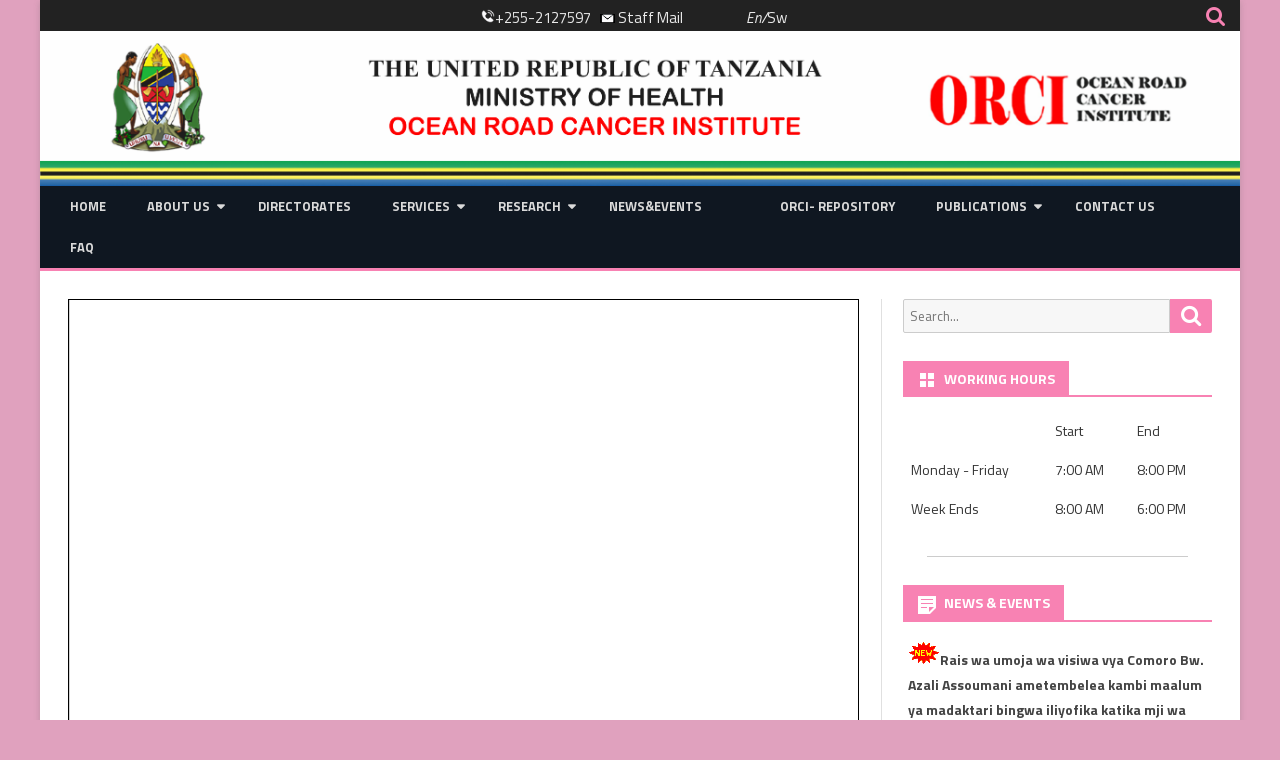

--- FILE ---
content_type: text/html; charset=UTF-8
request_url: https://www.orci.or.tz/5781-2/
body_size: 16982
content:
<!DOCTYPE html>
<html lang="en-US">
<head>
<meta charset="UTF-8" />
<meta name="viewport" content="width=device-width" />
<link rel="stylesheet" href="https://maxcdn.bootstrapcdn.com/font-awesome/4.6.3/css/font-awesome.min.css" type="text/css">
<link rel="profile" href="https://gmpg.org/xfn/11" />
<link rel="pingback" href="https://www.orci.or.tz/xmlrpc.php" />

<title>NATIONAL CANCER TREATMENT GUIDELINES &#8211; Ocean Road Cancer Institute</title>
<meta name='robots' content='max-image-preview:large' />
<link rel='dns-prefetch' href='//maxcdn.bootstrapcdn.com' />
<link rel='dns-prefetch' href='//fonts.googleapis.com' />
<link href='https://fonts.gstatic.com' crossorigin rel='preconnect' />
<link rel="alternate" type="application/rss+xml" title="Ocean Road Cancer Institute &raquo; Feed" href="https://www.orci.or.tz/feed/" />
<link rel="alternate" type="application/rss+xml" title="Ocean Road Cancer Institute &raquo; Comments Feed" href="https://www.orci.or.tz/comments/feed/" />
<link rel="alternate" title="oEmbed (JSON)" type="application/json+oembed" href="https://www.orci.or.tz/wp-json/oembed/1.0/embed?url=https%3A%2F%2Fwww.orci.or.tz%2F5781-2%2F" />
<link rel="alternate" title="oEmbed (XML)" type="text/xml+oembed" href="https://www.orci.or.tz/wp-json/oembed/1.0/embed?url=https%3A%2F%2Fwww.orci.or.tz%2F5781-2%2F&#038;format=xml" />
		
		
					
				
		<style id='wp-img-auto-sizes-contain-inline-css' type='text/css'>
img:is([sizes=auto i],[sizes^="auto," i]){contain-intrinsic-size:3000px 1500px}
/*# sourceURL=wp-img-auto-sizes-contain-inline-css */
</style>
<link rel='stylesheet' id='ticker_css-css' href='https://www.orci.or.tz/aptewoam/synchronise-news-ticker/css/ticker.css?ver=ee60c2ed26b320384972d56f261ba6f6' type='text/css' media='all' />
<link rel='stylesheet' id='fwduvp_uvp_css-css' href='https://www.orci.or.tz/aptewoam/fwduvp/css/fwduvp.css?ver=ee60c2ed26b320384972d56f261ba6f6' type='text/css' media='all' />
<link rel='stylesheet' id='sbi_styles-css' href='https://www.orci.or.tz/aptewoam/instagram-feed/css/sbi-styles.min.css?ver=6.10.0' type='text/css' media='all' />
<style id='wp-emoji-styles-inline-css' type='text/css'>
	img.wp-smiley, img.emoji {
		display: inline !important;
		border: none !important;
		box-shadow: none !important;
		height: 1em !important;
		width: 1em !important;
		margin: 0 0.07em !important;
		vertical-align: -0.1em !important;
		background: none !important;
		padding: 0 !important;
	}
/*# sourceURL=wp-emoji-styles-inline-css */
</style>
<link rel='stylesheet' id='wp-block-library-css' href='https://www.orci.or.tz/shigreko/css/dist/block-library/style.min.css?ver=ee60c2ed26b320384972d56f261ba6f6' type='text/css' media='all' />
<style id='classic-theme-styles-inline-css' type='text/css'>
/*! This file is auto-generated */
.wp-block-button__link{color:#fff;background-color:#32373c;border-radius:9999px;box-shadow:none;text-decoration:none;padding:calc(.667em + 2px) calc(1.333em + 2px);font-size:1.125em}.wp-block-file__button{background:#32373c;color:#fff;text-decoration:none}
/*# sourceURL=/wp-includes/css/classic-themes.min.css */
</style>
<link rel='stylesheet' id='wpda_form_gutenberg_css-css' href='https://www.orci.or.tz/aptewoam/contact-forms-builder/wpdevart-inc/gutenberg/style.css?ver=ee60c2ed26b320384972d56f261ba6f6' type='text/css' media='all' />
<style id='wsi-iframe-block-style-inline-css' type='text/css'>
/*!***************************************************************************************************************************************************************************************************************************************!*\
  !*** css ./node_modules/css-loader/dist/cjs.js??ruleSet[1].rules[3].use[1]!./node_modules/postcss-loader/dist/cjs.js??ruleSet[1].rules[3].use[2]!./node_modules/sass-loader/dist/cjs.js??ruleSet[1].rules[3].use[3]!./src/style.scss ***!
  \***************************************************************************************************************************************************************************************************************************************/
/**
 * The following styles get applied both on the front of your site
 * and in the editor.
 *
 * Replace them with your own styles or remove the file completely.
 */
.iframe-block-container {
  display: flex;
  justify-content: center;
}
/*# sourceMappingURL=style-index.css.map*/
/*# sourceURL=https://www.orci.or.tz/aptewoam/iframe-block/build/style-index.css */
</style>
<style id='pdfp-pdfposter-style-inline-css' type='text/css'>
.wp-block-pdfp-pdf-poster{overflow:hidden}.pdfp_wrapper .pdf{position:relative}.pdfp_wrapper.pdfp_popup_enabled .iframe_wrapper{display:none}.pdfp_wrapper.pdfp_popup_enabled .iframe_wrapper:fullscreen{display:block}.pdfp_wrapper .iframe_wrapper{height:100%;width:100%}.pdfp_wrapper .iframe_wrapper:fullscreen iframe{height:100vh!important}.pdfp_wrapper .iframe_wrapper iframe{width:100%}.pdfp_wrapper .iframe_wrapper .close{background:#fff;border:1px solid #ddd;border-radius:3px;color:#222;cursor:pointer;display:none;font-family:sans-serif;font-size:36px;line-height:100%;padding:0 7px;position:absolute;right:12px;top:35px;z-index:9999}.pdfp_wrapper .iframe_wrapper:fullscreen .close{display:block}.pdfp_wrapper .pdfp_fullscreen_close{display:none}.pdfp_wrapper.pdfp_fullscreen_opened .pdfp_fullscreen_close{align-items:center;background:#fff;border-radius:3px;color:#222;cursor:pointer;display:flex;font-size:35px;height:30px;justify-content:center;overflow:hidden;padding-bottom:4px;position:fixed;right:20px;top:20px;width:32px}.pdfp_wrapper.pdfp_fullscreen_opened .pdfp_fullscreen_overlay{background:#2229;height:100%;left:0;position:fixed;top:0;width:100%}.pdfp_wrapper.pdfp_fullscreen_opened .iframe_wrapper{display:block;height:90vh;left:50%;max-width:95%;position:fixed;top:50%;transform:translate(-50%,-50%);width:900px;z-index:99999999999}.pdfp_wrapper iframe{border:none;outline:none}.pdfp-adobe-viewer{border:1px solid #ddd;border-radius:3px;cursor:pointer;outline:none;text-decoration:none}.pdfp_download{margin-right:15px}.cta_wrapper{display:flex;gap:10px;margin-bottom:10px;text-align:left}.cta_wrapper a{text-decoration:none!important}.cta_wrapper button{cursor:pointer}.pdfp_wrapper p{margin:10px 0;text-align:center}.popout-disabled{height:50px;position:absolute;right:12px;top:12px;width:50px}.pdfp_wrapper iframe{border-bottom:10px solid #2a2a2a;box-sizing:border-box;max-width:100%}.ViewSDK_hideOverflow[data-align=center]{margin-left:auto;margin-right:auto}.ViewSDK_hideOverflow[data-align=left]{margin-right:auto}.ViewSDK_hideOverflow[data-align=right]{margin-left:auto}@media screen and (max-width:768px){.pdfp_wrapper iframe{height:calc(100vw + 120px)}}@media screen and (max-width:576px){.cta_wrapper .pdfp_download{margin-bottom:10px;margin-right:0}.cta_wrapper .pdfp_download button{margin-right:0!important}.cta_wrapper{align-items:center;display:flex;flex-direction:column}}.pdfp_social_share{z-index:9999}.pdfp_social_icon_top{margin-bottom:10px}.pdfp_social_icon_bottom,.pdfp_social_icon_top{align-items:center;display:flex;gap:10px;justify-content:center}.pdfp_social_icon_bottom{margin-top:10px}.pdfp_social_icon_left{left:0;top:-40px}.pdfp_social_icon_right{right:0;top:-40px}
.pdfp_wrapper .pdf{position:relative}.pdfp_wrapper .iframe_wrapper{height:100%;width:100%}.pdfp_wrapper .iframe_wrapper:fullscreen iframe{height:100vh!important}.pdfp_wrapper .iframe_wrapper iframe{max-width:100%;width:100%}.pdfp_wrapper .iframe_wrapper .close{background:#fff;border:1px solid #ddd;border-radius:3px;color:#222;cursor:pointer;display:none;font-family:sans-serif;font-size:36px;line-height:100%;padding:0 7px;position:absolute;right:12px;top:35px;z-index:9999}.pdfp_wrapper .iframe_wrapper:fullscreen .close{display:block}.pdfp-adobe-viewer{border:1px solid #ddd;border-radius:3px;cursor:pointer;outline:none;text-decoration:none}.pdfp_download{margin-right:15px}.cta_wrapper{margin-bottom:10px}.pdfp_wrapper p{margin:10px 0;text-align:center}.popout-disabled{height:50px;position:absolute;right:12px;top:12px;width:50px}@media screen and (max-width:768px){.pdfp_wrapper iframe{height:calc(100vw + 120px)}}.ViewSDK_hideOverflow[data-align=center]{margin-left:auto;margin-right:auto}.ViewSDK_hideOverflow[data-align=left]{margin-right:auto}.ViewSDK_hideOverflow[data-align=right]{margin-left:auto}@media screen and (max-width:768px){.pdfp_wrapper iframe{height:calc(100vw + 120px)!important;max-height:100%}}@media screen and (max-width:576px){.cta_wrapper .pdfp_download{margin-bottom:10px;margin-right:0}.cta_wrapper .pdfp_download button{margin-right:0!important}.cta_wrapper{align-items:center;display:flex;flex-direction:column}}.ViewSDK_fullScreenPDFViewer{background-color:#474747}.ViewSDK_fullScreenPDFViewer iframe{background:green;border:none;display:block;height:90%!important;margin:auto;max-width:1320px;position:relative;top:5%;width:90%!important}
/*# sourceURL=https://www.orci.or.tz/aptewoam/pdf-poster/build/blocks/pdf-poster/view.css */
</style>
<style id='pdfemb-pdf-embedder-viewer-style-inline-css' type='text/css'>
.wp-block-pdfemb-pdf-embedder-viewer{max-width:none}
/*# sourceURL=https://www.orci.or.tz/aptewoam/pdf-embedder/block/build/style-index.css */
</style>
<style id='global-styles-inline-css' type='text/css'>
:root{--wp--preset--aspect-ratio--square: 1;--wp--preset--aspect-ratio--4-3: 4/3;--wp--preset--aspect-ratio--3-4: 3/4;--wp--preset--aspect-ratio--3-2: 3/2;--wp--preset--aspect-ratio--2-3: 2/3;--wp--preset--aspect-ratio--16-9: 16/9;--wp--preset--aspect-ratio--9-16: 9/16;--wp--preset--color--black: #000000;--wp--preset--color--cyan-bluish-gray: #abb8c3;--wp--preset--color--white: #ffffff;--wp--preset--color--pale-pink: #f78da7;--wp--preset--color--vivid-red: #cf2e2e;--wp--preset--color--luminous-vivid-orange: #ff6900;--wp--preset--color--luminous-vivid-amber: #fcb900;--wp--preset--color--light-green-cyan: #7bdcb5;--wp--preset--color--vivid-green-cyan: #00d084;--wp--preset--color--pale-cyan-blue: #8ed1fc;--wp--preset--color--vivid-cyan-blue: #0693e3;--wp--preset--color--vivid-purple: #9b51e0;--wp--preset--gradient--vivid-cyan-blue-to-vivid-purple: linear-gradient(135deg,rgb(6,147,227) 0%,rgb(155,81,224) 100%);--wp--preset--gradient--light-green-cyan-to-vivid-green-cyan: linear-gradient(135deg,rgb(122,220,180) 0%,rgb(0,208,130) 100%);--wp--preset--gradient--luminous-vivid-amber-to-luminous-vivid-orange: linear-gradient(135deg,rgb(252,185,0) 0%,rgb(255,105,0) 100%);--wp--preset--gradient--luminous-vivid-orange-to-vivid-red: linear-gradient(135deg,rgb(255,105,0) 0%,rgb(207,46,46) 100%);--wp--preset--gradient--very-light-gray-to-cyan-bluish-gray: linear-gradient(135deg,rgb(238,238,238) 0%,rgb(169,184,195) 100%);--wp--preset--gradient--cool-to-warm-spectrum: linear-gradient(135deg,rgb(74,234,220) 0%,rgb(151,120,209) 20%,rgb(207,42,186) 40%,rgb(238,44,130) 60%,rgb(251,105,98) 80%,rgb(254,248,76) 100%);--wp--preset--gradient--blush-light-purple: linear-gradient(135deg,rgb(255,206,236) 0%,rgb(152,150,240) 100%);--wp--preset--gradient--blush-bordeaux: linear-gradient(135deg,rgb(254,205,165) 0%,rgb(254,45,45) 50%,rgb(107,0,62) 100%);--wp--preset--gradient--luminous-dusk: linear-gradient(135deg,rgb(255,203,112) 0%,rgb(199,81,192) 50%,rgb(65,88,208) 100%);--wp--preset--gradient--pale-ocean: linear-gradient(135deg,rgb(255,245,203) 0%,rgb(182,227,212) 50%,rgb(51,167,181) 100%);--wp--preset--gradient--electric-grass: linear-gradient(135deg,rgb(202,248,128) 0%,rgb(113,206,126) 100%);--wp--preset--gradient--midnight: linear-gradient(135deg,rgb(2,3,129) 0%,rgb(40,116,252) 100%);--wp--preset--font-size--small: 13px;--wp--preset--font-size--medium: 20px;--wp--preset--font-size--large: 36px;--wp--preset--font-size--x-large: 42px;--wp--preset--spacing--20: 0.44rem;--wp--preset--spacing--30: 0.67rem;--wp--preset--spacing--40: 1rem;--wp--preset--spacing--50: 1.5rem;--wp--preset--spacing--60: 2.25rem;--wp--preset--spacing--70: 3.38rem;--wp--preset--spacing--80: 5.06rem;--wp--preset--shadow--natural: 6px 6px 9px rgba(0, 0, 0, 0.2);--wp--preset--shadow--deep: 12px 12px 50px rgba(0, 0, 0, 0.4);--wp--preset--shadow--sharp: 6px 6px 0px rgba(0, 0, 0, 0.2);--wp--preset--shadow--outlined: 6px 6px 0px -3px rgb(255, 255, 255), 6px 6px rgb(0, 0, 0);--wp--preset--shadow--crisp: 6px 6px 0px rgb(0, 0, 0);}:where(.is-layout-flex){gap: 0.5em;}:where(.is-layout-grid){gap: 0.5em;}body .is-layout-flex{display: flex;}.is-layout-flex{flex-wrap: wrap;align-items: center;}.is-layout-flex > :is(*, div){margin: 0;}body .is-layout-grid{display: grid;}.is-layout-grid > :is(*, div){margin: 0;}:where(.wp-block-columns.is-layout-flex){gap: 2em;}:where(.wp-block-columns.is-layout-grid){gap: 2em;}:where(.wp-block-post-template.is-layout-flex){gap: 1.25em;}:where(.wp-block-post-template.is-layout-grid){gap: 1.25em;}.has-black-color{color: var(--wp--preset--color--black) !important;}.has-cyan-bluish-gray-color{color: var(--wp--preset--color--cyan-bluish-gray) !important;}.has-white-color{color: var(--wp--preset--color--white) !important;}.has-pale-pink-color{color: var(--wp--preset--color--pale-pink) !important;}.has-vivid-red-color{color: var(--wp--preset--color--vivid-red) !important;}.has-luminous-vivid-orange-color{color: var(--wp--preset--color--luminous-vivid-orange) !important;}.has-luminous-vivid-amber-color{color: var(--wp--preset--color--luminous-vivid-amber) !important;}.has-light-green-cyan-color{color: var(--wp--preset--color--light-green-cyan) !important;}.has-vivid-green-cyan-color{color: var(--wp--preset--color--vivid-green-cyan) !important;}.has-pale-cyan-blue-color{color: var(--wp--preset--color--pale-cyan-blue) !important;}.has-vivid-cyan-blue-color{color: var(--wp--preset--color--vivid-cyan-blue) !important;}.has-vivid-purple-color{color: var(--wp--preset--color--vivid-purple) !important;}.has-black-background-color{background-color: var(--wp--preset--color--black) !important;}.has-cyan-bluish-gray-background-color{background-color: var(--wp--preset--color--cyan-bluish-gray) !important;}.has-white-background-color{background-color: var(--wp--preset--color--white) !important;}.has-pale-pink-background-color{background-color: var(--wp--preset--color--pale-pink) !important;}.has-vivid-red-background-color{background-color: var(--wp--preset--color--vivid-red) !important;}.has-luminous-vivid-orange-background-color{background-color: var(--wp--preset--color--luminous-vivid-orange) !important;}.has-luminous-vivid-amber-background-color{background-color: var(--wp--preset--color--luminous-vivid-amber) !important;}.has-light-green-cyan-background-color{background-color: var(--wp--preset--color--light-green-cyan) !important;}.has-vivid-green-cyan-background-color{background-color: var(--wp--preset--color--vivid-green-cyan) !important;}.has-pale-cyan-blue-background-color{background-color: var(--wp--preset--color--pale-cyan-blue) !important;}.has-vivid-cyan-blue-background-color{background-color: var(--wp--preset--color--vivid-cyan-blue) !important;}.has-vivid-purple-background-color{background-color: var(--wp--preset--color--vivid-purple) !important;}.has-black-border-color{border-color: var(--wp--preset--color--black) !important;}.has-cyan-bluish-gray-border-color{border-color: var(--wp--preset--color--cyan-bluish-gray) !important;}.has-white-border-color{border-color: var(--wp--preset--color--white) !important;}.has-pale-pink-border-color{border-color: var(--wp--preset--color--pale-pink) !important;}.has-vivid-red-border-color{border-color: var(--wp--preset--color--vivid-red) !important;}.has-luminous-vivid-orange-border-color{border-color: var(--wp--preset--color--luminous-vivid-orange) !important;}.has-luminous-vivid-amber-border-color{border-color: var(--wp--preset--color--luminous-vivid-amber) !important;}.has-light-green-cyan-border-color{border-color: var(--wp--preset--color--light-green-cyan) !important;}.has-vivid-green-cyan-border-color{border-color: var(--wp--preset--color--vivid-green-cyan) !important;}.has-pale-cyan-blue-border-color{border-color: var(--wp--preset--color--pale-cyan-blue) !important;}.has-vivid-cyan-blue-border-color{border-color: var(--wp--preset--color--vivid-cyan-blue) !important;}.has-vivid-purple-border-color{border-color: var(--wp--preset--color--vivid-purple) !important;}.has-vivid-cyan-blue-to-vivid-purple-gradient-background{background: var(--wp--preset--gradient--vivid-cyan-blue-to-vivid-purple) !important;}.has-light-green-cyan-to-vivid-green-cyan-gradient-background{background: var(--wp--preset--gradient--light-green-cyan-to-vivid-green-cyan) !important;}.has-luminous-vivid-amber-to-luminous-vivid-orange-gradient-background{background: var(--wp--preset--gradient--luminous-vivid-amber-to-luminous-vivid-orange) !important;}.has-luminous-vivid-orange-to-vivid-red-gradient-background{background: var(--wp--preset--gradient--luminous-vivid-orange-to-vivid-red) !important;}.has-very-light-gray-to-cyan-bluish-gray-gradient-background{background: var(--wp--preset--gradient--very-light-gray-to-cyan-bluish-gray) !important;}.has-cool-to-warm-spectrum-gradient-background{background: var(--wp--preset--gradient--cool-to-warm-spectrum) !important;}.has-blush-light-purple-gradient-background{background: var(--wp--preset--gradient--blush-light-purple) !important;}.has-blush-bordeaux-gradient-background{background: var(--wp--preset--gradient--blush-bordeaux) !important;}.has-luminous-dusk-gradient-background{background: var(--wp--preset--gradient--luminous-dusk) !important;}.has-pale-ocean-gradient-background{background: var(--wp--preset--gradient--pale-ocean) !important;}.has-electric-grass-gradient-background{background: var(--wp--preset--gradient--electric-grass) !important;}.has-midnight-gradient-background{background: var(--wp--preset--gradient--midnight) !important;}.has-small-font-size{font-size: var(--wp--preset--font-size--small) !important;}.has-medium-font-size{font-size: var(--wp--preset--font-size--medium) !important;}.has-large-font-size{font-size: var(--wp--preset--font-size--large) !important;}.has-x-large-font-size{font-size: var(--wp--preset--font-size--x-large) !important;}
:where(.wp-block-post-template.is-layout-flex){gap: 1.25em;}:where(.wp-block-post-template.is-layout-grid){gap: 1.25em;}
:where(.wp-block-term-template.is-layout-flex){gap: 1.25em;}:where(.wp-block-term-template.is-layout-grid){gap: 1.25em;}
:where(.wp-block-columns.is-layout-flex){gap: 2em;}:where(.wp-block-columns.is-layout-grid){gap: 2em;}
:root :where(.wp-block-pullquote){font-size: 1.5em;line-height: 1.6;}
/*# sourceURL=global-styles-inline-css */
</style>
<link rel='stylesheet' id='cpsh-shortcodes-css' href='https://www.orci.or.tz/aptewoam/column-shortcodes//assets/css/shortcodes.css?ver=1.0.1' type='text/css' media='all' />
<link rel='stylesheet' id='ctf_styles-css' href='https://www.orci.or.tz/aptewoam/custom-twitter-feeds/css/ctf-styles.min.css?ver=2.3.1' type='text/css' media='all' />
<link rel='stylesheet' id='pdfp-public-css' href='https://www.orci.or.tz/aptewoam/pdf-poster/build/public.css?ver=1768892134' type='text/css' media='all' />
<link rel='stylesheet' id='wpsm-comptable-styles-css' href='https://www.orci.or.tz/aptewoam/table-maker/css/style.css?ver=1.9.1' type='text/css' media='all' />
<link rel='stylesheet' id='ufbl-custom-select-css-css' href='https://www.orci.or.tz/aptewoam/ultimate-form-builder-lite/css/jquery.selectbox.css?ver=1.5.3' type='text/css' media='all' />
<link rel='stylesheet' id='ufbl-front-css-css' href='https://www.orci.or.tz/aptewoam/ultimate-form-builder-lite/css/frontend.css?ver=1.5.3' type='text/css' media='all' />
<link rel='stylesheet' id='cff-css' href='https://www.orci.or.tz/aptewoam/custom-facebook-feed/assets/css/cff-style.min.css?ver=4.3.4' type='text/css' media='all' />
<link rel='stylesheet' id='sb-font-awesome-css' href='https://maxcdn.bootstrapcdn.com/font-awesome/4.7.0/css/font-awesome.min.css?ver=ee60c2ed26b320384972d56f261ba6f6' type='text/css' media='all' />
<link rel='stylesheet' id='viomag-fonts-css' href='https://fonts.googleapis.com/css?family=Titillium+Web:400italic,700italic,400,700&#038;subset=latin,latin-ext' type='text/css' media='all' />
<link rel='stylesheet' id='viomag-style-css' href='https://www.orci.or.tz/kimsawof/style.css?ver=1.4.8' type='text/css' media='all' />
<link rel='stylesheet' id='viomag-widgets-fp-styles-css' href='https://www.orci.or.tz/kimsawof/css/widgets-fp-styles.css?ver=1.4.8' type='text/css' media='all' />
<style id='viomag-widgets-fp-styles-inline-css' type='text/css'>
body.custom-font-enabled {font-family: 'Titillium Web', Arial, Verdana;}  .widget-title-tab, .mag-widget-widget-title{background-color:#F882B3; color:#fff;}
	.widget-title-tab a.rsswidget{color:#fff !important;}
	h3.widget-title, h2.widget-title { border-bottom:2px solid #F882B3;} .entry-title a, entry-title a:visited {color:#F882B3;}  .entry-content {text-align:justify;} @media screen and (min-width: 768px) {
		#primary {float:left;}
		#secondary {float:right;}
		.site-content {
			border-left: none;
			padding-left:0;
			padding-right: 24px;
			padding-right:1.714285714285714rem;
		}

	}
	@media screen and (min-width: 960px) {
		.site-content {
			border-right: 1px solid #e0e0e0;
		}
	} .excerpt-wrapper{border-left:2px solid #F882B3;} .main-navigation{background-color: #0f1721;}
	.main-navigation ul.nav-menu,
	.main-navigation div.nav-menu > ul {
		background-color:#0f1721;
	}
	.main-navigation li a {
		color:#DADADA;
	}
	.main-navigation li ul li a {
		background-color:#0f1721;
		color:#eaeaea;
	}
	.main-navigation li ul li a:hover {
		background-color:#0f1721;
		color:#F882B3;
	} 
	a {color: #F882B3;}
	a:hover {color: #F882B3;}
	.social-icon-wrapper a:hover {color: #F882B3;}
	.toggle-search {color: #F882B3;}
	.sub-title a:hover {color:#F882B3;}
	.entry-content a:visited,.comment-content a:visited {color:#F882B3;}
	button, input[type='submit'], input[type='button'], input[type='reset'] {background-color:#F882B3 !important;}
	.bypostauthor cite span {background-color:#F882B3;}
	.entry-header .entry-title a:hover {color:#F882B3 ;}
	.archive-header {border-left-color:#F882B3;}
	.main-navigation .current-menu-item > a,
	.main-navigation .current-menu-ancestor > a,
	.main-navigation .current_page_item > a,
	.main-navigation .current_page_ancestor > a {background-color: #F882B3; color:#ffffff;}
	.main-navigation li a:hover {background-color: #F882B3 !important;color:#ffffff !important;}
	.nav-menu a.selected-menu-item{background-color: #F882B3 !important; color:#ffffff !important;}
	.widget-area .widget a:hover {
		color: #F882B3 !important;
	}
	footer[role='contentinfo'] a:hover {
		color: #F882B3;
	}
	.author-info a {color: #F882B3;}
	.entry-meta a:hover {
	color: #F882B3;
	}
	.format-status .entry-header header a:hover {
		color: #F882B3;
	}
	.comments-area article header a:hover {
		color: #F882B3;
	}
	a.comment-reply-link:hover,
	a.comment-edit-link:hover {
		color: #F882B3;
	}
	.currenttext, .paginacion a:hover {background-color:#F882B3;}
	.aside{border-left-color:#F882B3 !important;}
	blockquote{border-left-color:#F882B3;}
	.logo-header-wrapper{background-color:#F882B3;}
	h3.cabeceras-fp {border-bottom-color:#F882B3;}
	.encabezados-front-page {background-color:#F882B3;}
	.icono-caja-destacados {color: #F882B3;}
	.enlace-caja-destacados:hover {background-color: #F882B3;}
	h2.comments-title {border-left-color:#F882B3;}
	.sticky-post-label{background-color: #F882B3;}
	.menu-line-top, .menu-line-bottom{border-color:#F882B3;}
	.related-post-tab-cabecera{background-color:#F882B3; color:#fff;}
	.related-posts-cabecera{border-bottom-color:#F882B3;}
	#wp-calendar a{font-weight:bold; color: #F882B3;}
/*# sourceURL=viomag-widgets-fp-styles-inline-css */
</style>
<link rel='stylesheet' id='dashicons-css' href='https://www.orci.or.tz/shigreko/css/dashicons.min.css?ver=ee60c2ed26b320384972d56f261ba6f6' type='text/css' media='all' />
<link rel='stylesheet' id='font-awesome-css' href='https://www.orci.or.tz/aptewoam/elementor/assets/lib/font-awesome/css/font-awesome.min.css?ver=4.7.0' type='text/css' media='all' />
<link rel='stylesheet' id='tablepress-default-css' href='https://www.orci.or.tz/aptewoam/tablepress/css/build/default.css?ver=3.2.6' type='text/css' media='all' />
<link rel='stylesheet' id='heateor_sss_frontend_css-css' href='https://www.orci.or.tz/aptewoam/sassy-social-share/public/css/sassy-social-share-public.css?ver=3.3.79' type='text/css' media='all' />
<style id='heateor_sss_frontend_css-inline-css' type='text/css'>
.heateor_sss_button_instagram span.heateor_sss_svg,a.heateor_sss_instagram span.heateor_sss_svg{background:radial-gradient(circle at 30% 107%,#fdf497 0,#fdf497 5%,#fd5949 45%,#d6249f 60%,#285aeb 90%)}.heateor_sss_horizontal_sharing .heateor_sss_svg,.heateor_sss_standard_follow_icons_container .heateor_sss_svg{color:#fff;border-width:0px;border-style:solid;border-color:transparent}.heateor_sss_horizontal_sharing .heateorSssTCBackground{color:#666}.heateor_sss_horizontal_sharing span.heateor_sss_svg:hover,.heateor_sss_standard_follow_icons_container span.heateor_sss_svg:hover{border-color:transparent;}.heateor_sss_vertical_sharing span.heateor_sss_svg,.heateor_sss_floating_follow_icons_container span.heateor_sss_svg{color:#fff;border-width:0px;border-style:solid;border-color:transparent;}.heateor_sss_vertical_sharing .heateorSssTCBackground{color:#666;}.heateor_sss_vertical_sharing span.heateor_sss_svg:hover,.heateor_sss_floating_follow_icons_container span.heateor_sss_svg:hover{border-color:transparent;}
/*# sourceURL=heateor_sss_frontend_css-inline-css */
</style>
<script type="text/javascript" src="https://www.orci.or.tz/shigreko/js/jquery/jquery.min.js?ver=3.7.1" id="jquery-core-js"></script>
<script type="text/javascript" src="https://www.orci.or.tz/shigreko/js/jquery/jquery-migrate.min.js?ver=3.4.1" id="jquery-migrate-js"></script>
<script type="text/javascript" src="https://www.orci.or.tz/aptewoam/synchronise-news-ticker/js/ticker.js?ver=1" id="ticker_Js-js"></script>
<script type="text/javascript" src="https://www.orci.or.tz/aptewoam/fwduvp/js/FWDUVP.js?ver=ee60c2ed26b320384972d56f261ba6f6" id="fwduvp_uvp_script-js"></script>
<script type="text/javascript" src="https://www.orci.or.tz/shigreko/js/tinymce/tinymce.min.js?ver=49110-20250317" id="wp-tinymce-root-js"></script>
<script type="text/javascript" src="https://www.orci.or.tz/shigreko/js/tinymce/plugins/compat3x/plugin.min.js?ver=49110-20250317" id="wp-tinymce-js"></script>
<script type="text/javascript" src="https://www.orci.or.tz/aptewoam/latest-simple-news-ticker/js/jquery.simpleTicker.js?ver=ee60c2ed26b320384972d56f261ba6f6" id="simpleTicker_js-js"></script>
<script type="text/javascript" src="https://www.orci.or.tz/aptewoam/ultimate-form-builder-lite/js/jquery.selectbox-0.2.min.js?ver=1.5.3" id="ufbl-custom-select-js-js"></script>
<script type="text/javascript" id="ufbl-front-js-js-extra">
/* <![CDATA[ */
var frontend_js_obj = {"default_error_message":"This field is required","ajax_url":"https://www.orci.or.tz/orci-login/admin-ajax.php","ajax_nonce":"b43a68eeaf"};
//# sourceURL=ufbl-front-js-js-extra
/* ]]> */
</script>
<script type="text/javascript" src="https://www.orci.or.tz/aptewoam/ultimate-form-builder-lite/js/frontend.js?ver=1.5.3" id="ufbl-front-js-js"></script>
<link rel="https://api.w.org/" href="https://www.orci.or.tz/wp-json/" /><link rel="alternate" title="JSON" type="application/json" href="https://www.orci.or.tz/wp-json/wp/v2/pages/5781" /><link rel="EditURI" type="application/rsd+xml" title="RSD" href="https://www.orci.or.tz/xmlrpc.php?rsd" />
<link rel="canonical" href="https://www.orci.or.tz/5781-2/" />
<meta name="google-site-verification" content="NoR6sxiAoFe23iJw2BvAA0xHfoAruhDcUszQYiS4FJw" />
<script data-ad-client="ca-pub-8951742235362126" async src="https://pagead2.googlesyndication.com/pagead/js/adsbygoogle.js"></script>        <style>
                    </style>
			<style>
				.e-con.e-parent:nth-of-type(n+4):not(.e-lazyloaded):not(.e-no-lazyload),
				.e-con.e-parent:nth-of-type(n+4):not(.e-lazyloaded):not(.e-no-lazyload) * {
					background-image: none !important;
				}
				@media screen and (max-height: 1024px) {
					.e-con.e-parent:nth-of-type(n+3):not(.e-lazyloaded):not(.e-no-lazyload),
					.e-con.e-parent:nth-of-type(n+3):not(.e-lazyloaded):not(.e-no-lazyload) * {
						background-image: none !important;
					}
				}
				@media screen and (max-height: 640px) {
					.e-con.e-parent:nth-of-type(n+2):not(.e-lazyloaded):not(.e-no-lazyload),
					.e-con.e-parent:nth-of-type(n+2):not(.e-lazyloaded):not(.e-no-lazyload) * {
						background-image: none !important;
					}
				}
			</style>
				<style type="text/css" id="viomag-header-css">
			.site-title,
		.site-description {
			position: absolute;
			clip: rect(1px 1px 1px 1px); /* IE7 */
			clip: rect(1px, 1px, 1px, 1px);
		}
		</style>
	<style type="text/css" id="custom-background-css">
body.custom-background { background-color: #e0a1be; }
</style>
	<link rel="icon" href="https://www.orci.or.tz/oagrydee/2019/07/wiza1-1.png" sizes="32x32" />
<link rel="icon" href="https://www.orci.or.tz/oagrydee/2019/07/wiza1-1.png" sizes="192x192" />
<link rel="apple-touch-icon" href="https://www.orci.or.tz/oagrydee/2019/07/wiza1-1.png" />
<meta name="msapplication-TileImage" content="https://www.orci.or.tz/oagrydee/2019/07/wiza1-1.png" />
		<style type="text/css" id="wp-custom-css">
			.p1{background-color:lightgray;
		text-decoration-color:white;
	}
.button {
  display: inline-block;
  border-radius: 4px;
  background-color: red;
  border: none;
  color: #FFFFFF;
  text-align: center;
  font-size: 14px;
  padding: 5px;
  width: 120px;
  transition: all 0.5s;
  cursor: pointer;
  margin: 2px;
	float: right;
}
.button span {
  cursor: pointer;
  display: inline-block;
  position: relative;
  transition: 0.5s;
}
.button span:after {
  content: '\00bb';
  position: absolute;
  opacity: 0;
  top: 0;
  right: -20px;
  transition: 0.5s;
}
.button:hover span {
  padding-right: 25px;
}
.button:hover span:after {
  opacity: 1;
  right: 0;
}
p{
	text-align:justify;
}
.main-navigation li a {
	font-size:13px;
}
.menu-toggle.toggled-on {
	color: lightgreen;
	background-color: lightgreen;}
ul#collaborator li {
  display:inline;
}
/**  added css***/
@media screen and (min-width: 768px){
.entry-header h1.entry-title {
    font-size: 42px;
    font-size: 1.5rem;
}
}
.sub-title {
    font-size: 14px;
    color: #9A9A9A;
    line-height: 2.5;
    overflow: hidden;
    visibility: hidden;
}
.entry-title-subtitle {
    padding: 7px 0;
    /* border-top: 1px solid #F2F2F2; */
    border-bottom: 1px solid #F2F2F2;
}
/** for our core style**/
.entry-content h2 {
    font-size: 17px;
    /* font-size: 1.3rem; */
    text-shadow: 0px 1px 0px black;
}
/** below core **/
.entry-content h3 {
    font-size: 21px;
    font-size: 1.5rem;
    text-shadow: 1px 1px 0px #000;
}
/** news link **/
.excerpt-wrapper .entry-title {
    display: inline;
    line-height: 1.2;
    clear: right;
    font-size: 28px;
    font-size: 1.4rem;
    font-weight: 800;
    padding-top: 0 !important;
    border-top: none !important;
}
/*footer social link*/
div.heateor_sss_horizontal_sharing li {
    width: 100%;
  
}
#n2-ss-21item2{
	border-bottom-color:black;
	border-bottom-style:dotted;
	 border-radius: 50%;
}
#n2-ss-21item4{
	border-bottom-color:black;
	border-bottom-style:dotted;
	 border-radius: 50%;
}
#n2-ss-21item6{
	border-bottom-color:black;
	border-bottom-style:dotted;
	 border-radius: 50%;
}
#n2-ss-21item8{
	border-bottom-color:black;
	border-bottom-style:dotted;
	 border-radius: 50%
}
.entry-header{
	display:none;
}
#site-header{
	display:none;
}		</style>
		<style id="sccss">.entry-meta {
display: none;
}
.byline.small{
	display: none !important;
}
.post-meta{
	display: none;
}</style><style id="wpforms-css-vars-root">
				:root {
					--wpforms-field-border-radius: 3px;
--wpforms-field-border-style: solid;
--wpforms-field-border-size: 1px;
--wpforms-field-background-color: #ffffff;
--wpforms-field-border-color: rgba( 0, 0, 0, 0.25 );
--wpforms-field-border-color-spare: rgba( 0, 0, 0, 0.25 );
--wpforms-field-text-color: rgba( 0, 0, 0, 0.7 );
--wpforms-field-menu-color: #ffffff;
--wpforms-label-color: rgba( 0, 0, 0, 0.85 );
--wpforms-label-sublabel-color: rgba( 0, 0, 0, 0.55 );
--wpforms-label-error-color: #d63637;
--wpforms-button-border-radius: 3px;
--wpforms-button-border-style: none;
--wpforms-button-border-size: 1px;
--wpforms-button-background-color: #066aab;
--wpforms-button-border-color: #066aab;
--wpforms-button-text-color: #ffffff;
--wpforms-page-break-color: #066aab;
--wpforms-background-image: none;
--wpforms-background-position: center center;
--wpforms-background-repeat: no-repeat;
--wpforms-background-size: cover;
--wpforms-background-width: 100px;
--wpforms-background-height: 100px;
--wpforms-background-color: rgba( 0, 0, 0, 0 );
--wpforms-background-url: none;
--wpforms-container-padding: 0px;
--wpforms-container-border-style: none;
--wpforms-container-border-width: 1px;
--wpforms-container-border-color: #000000;
--wpforms-container-border-radius: 3px;
--wpforms-field-size-input-height: 43px;
--wpforms-field-size-input-spacing: 15px;
--wpforms-field-size-font-size: 16px;
--wpforms-field-size-line-height: 19px;
--wpforms-field-size-padding-h: 14px;
--wpforms-field-size-checkbox-size: 16px;
--wpforms-field-size-sublabel-spacing: 5px;
--wpforms-field-size-icon-size: 1;
--wpforms-label-size-font-size: 16px;
--wpforms-label-size-line-height: 19px;
--wpforms-label-size-sublabel-font-size: 14px;
--wpforms-label-size-sublabel-line-height: 17px;
--wpforms-button-size-font-size: 17px;
--wpforms-button-size-height: 41px;
--wpforms-button-size-padding-h: 15px;
--wpforms-button-size-margin-top: 10px;
--wpforms-container-shadow-size-box-shadow: none;
				}
			</style></head>

<body data-rsssl=1 class="wp-singular page-template-default page page-id-5781 custom-background wp-custom-logo wp-theme-viomag148viomag custom-font-enabled elementor-default elementor-kit-7778">

<div id="page" class="hfeed site">

	<header id="masthead" class="site-header" role="banner">

		<div class="top-bar">
		
		<div class="boton-menu-movil"><i class="fa fa-align-justify"></i></div>

			<div class="top-bar-custom-text">
				                                                                                                                                            <img src="https://www.orci.or.tz/oagrydee/2019/10/ncb.png" width="1.5%" />+255-2127597   <img src="https://www.orci.or.tz/oagrydee/2019/10/MAIL.png" width="1.5%" /> <a href="https://mail.orci.or.tz/" rel="noopener noreferrer" target="_blank">Staff Mail</a>                     <em><a href="">En</a></em><em>/</em><a href="">Sw</a>			</div>

		<div class="toggle-search"><i class="fa fa-search"></i></div>

		<div class="social-icon-wrapper">
			<div class="top-bar-iconos-sociales">
								</div>
		</div>
	</div>

	<div class="wrapper-search-top-bar">
		<div class="search-top-bar">
			<div>
		<form method="get" id="searchform-toggle" action="https://www.orci.or.tz/">
			<label for="s" class="assistive-text">Search</label>
			<input type="search" class="txt-search" name="s" id="s"  placeholder="Search..." />
			<input type="submit" name="submit" id="btn-search" value="Search" />
		</form>
</div>
		</div>
	</div>
			<div style="position:relative">
				<div id="menu-movil">
	<div class="search-form-movil">
		<form method="get" id="searchform-movil" action="https://www.orci.or.tz/">
			<label for="s" class="assistive-text">Search</label>
			<input type="search" class="txt-search-movil" placeholder="Search..." name="s" id="sm" />
			<input type="submit" name="submit" id="btn-search-movil" value="Search" />
		</form>
	</div>

	<div class="menu-movil-enlaces">
		<div class="menu-menu_1-container"><ul id="menu-menu_1" class="nav-menu"><li id="menu-item-50" class="menu-item menu-item-type-post_type menu-item-object-page menu-item-home menu-item-50"><a href="https://www.orci.or.tz/"><h3>HOME</h3></a></li>
<li id="menu-item-594" class="menu-item menu-item-type-post_type menu-item-object-page menu-item-has-children menu-item-594"><a href="https://www.orci.or.tz/about-us/"><h3>ABOUT US</h3></a>
<ul class="sub-menu">
	<li id="menu-item-466" class="menu-item menu-item-type-post_type menu-item-object-page menu-item-466"><a href="https://www.orci.or.tz/historical-background/"><h4>Historical Background</h4></a></li>
	<li id="menu-item-449" class="menu-item menu-item-type-post_type menu-item-object-page menu-item-449"><a href="https://www.orci.or.tz/who-are-we/"><h3>Who We are</h3></a></li>
	<li id="menu-item-450" class="menu-item menu-item-type-post_type menu-item-object-page menu-item-450"><a href="https://www.orci.or.tz/what-we-do/"><h4>What we do</h4></a></li>
	<li id="menu-item-469" class="menu-item menu-item-type-post_type menu-item-object-page menu-item-469"><a href="https://www.orci.or.tz/board-of-truste/">Board of trustee</a></li>
	<li id="menu-item-470" class="menu-item menu-item-type-post_type menu-item-object-page menu-item-470"><a href="https://www.orci.or.tz/executive-management-team/"><h4>Executive management Team</h4></a></li>
	<li id="menu-item-471" class="menu-item menu-item-type-post_type menu-item-object-page menu-item-471"><a href="https://www.orci.or.tz/organization-structure/"><h4>Organization Structure</h4></a></li>
</ul>
</li>
<li id="menu-item-20" class="menu-item menu-item-type-post_type menu-item-object-page menu-item-20"><a href="https://www.orci.or.tz/directorates/"><h4>DIRECTORATES</h4></a></li>
<li id="menu-item-19" class="menu-item menu-item-type-post_type menu-item-object-page menu-item-has-children menu-item-19"><a href="https://www.orci.or.tz/services/"><h4>SERVICES</h4></a>
<ul class="sub-menu">
	<li id="menu-item-508" class="menu-item menu-item-type-post_type menu-item-object-page menu-item-has-children menu-item-508"><a href="https://www.orci.or.tz/treatment/"><h4>Treatment</h4></a>
	<ul class="sub-menu">
		<li id="menu-item-509" class="menu-item menu-item-type-post_type menu-item-object-page menu-item-509"><a href="https://www.orci.or.tz/radiotherapy/"><h4>Radiotherapy</h4></a></li>
		<li id="menu-item-510" class="menu-item menu-item-type-post_type menu-item-object-page menu-item-510"><a href="https://www.orci.or.tz/chemotherapy/"><h4>Chemotherapy</h4></a></li>
	</ul>
</li>
	<li id="menu-item-511" class="menu-item menu-item-type-post_type menu-item-object-page menu-item-511"><a href="https://www.orci.or.tz/detection/"><h4>Early Detection</h4></a></li>
	<li id="menu-item-512" class="menu-item menu-item-type-post_type menu-item-object-page menu-item-512"><a href="https://www.orci.or.tz/teaching/"><h4>Teaching</h4></a></li>
	<li id="menu-item-517" class="menu-item menu-item-type-post_type menu-item-object-page menu-item-517"><a href="https://www.orci.or.tz/prevention/"><h4>Prevention<h4></a></li>
</ul>
</li>
<li id="menu-item-444" class="menu-item menu-item-type-post_type menu-item-object-page menu-item-has-children menu-item-444"><a href="https://www.orci.or.tz/research/"><h4>RESEARCH</h4></a>
<ul class="sub-menu">
	<li id="menu-item-531" class="menu-item menu-item-type-post_type menu-item-object-page menu-item-531"><a href="https://www.orci.or.tz/orci-research-agenda/"><h4>ORCI Research Agenda</h4></a></li>
	<li id="menu-item-532" class="menu-item menu-item-type-post_type menu-item-object-page menu-item-532"><a href="https://www.orci.or.tz/research-club/"><h4>Research Club</h4></a></li>
	<li id="menu-item-533" class="menu-item menu-item-type-post_type menu-item-object-page menu-item-533"><a href="https://www.orci.or.tz/research-published/"><h4>Research publications</h4></a></li>
	<li id="menu-item-534" class="menu-item menu-item-type-post_type menu-item-object-page menu-item-534"><a href="https://www.orci.or.tz/research-trainings/">Research Training&#8217;s</a></li>
	<li id="menu-item-535" class="menu-item menu-item-type-post_type menu-item-object-page menu-item-535"><a href="https://www.orci.or.tz/research-collaborations/"><h4>Research Collaborations</h4></a></li>
	<li id="menu-item-536" class="menu-item menu-item-type-post_type menu-item-object-page menu-item-536"><a href="https://www.orci.or.tz/grant-programs/"><h3>Grant programs</h3></a></li>
</ul>
</li>
<li id="menu-item-445" class="menu-item menu-item-type-post_type menu-item-object-page menu-item-445"><a href="https://www.orci.or.tz/newsevents/"><h4>NEWS&#038;EVENTS</h4></a></li>
<li id="menu-item-6362" class="menu-item menu-item-type-post_type menu-item-object-page menu-item-6362"><a href="https://www.orci.or.tz/orci-repository-2/"><a href="https://www.orci.or.tz/repository/" rel="noreferrer noopener" target="_blank">ORCI- REPOSITORY</a></a></li>
<li id="menu-item-29" class="menu-item menu-item-type-post_type menu-item-object-page menu-item-has-children menu-item-29"><a href="https://www.orci.or.tz/publications/"><h4>PUBLICATIONS</h4></a>
<ul class="sub-menu">
	<li id="menu-item-458" class="menu-item menu-item-type-post_type menu-item-object-page menu-item-458"><a href="https://www.orci.or.tz/media/">Media</a></li>
	<li id="menu-item-21" class="menu-item menu-item-type-post_type menu-item-object-page menu-item-21"><a href="https://www.orci.or.tz/gallery/"><h4>Gallery</h4></a></li>
	<li id="menu-item-1065" class="menu-item menu-item-type-post_type menu-item-object-page menu-item-1065"><a href="https://www.orci.or.tz/tender/"><h4>Tender</h4></a></li>
</ul>
</li>
<li id="menu-item-25" class="menu-item menu-item-type-post_type menu-item-object-page menu-item-25"><a href="https://www.orci.or.tz/contact-us/"><h4>CONTACT US</h4></a></li>
<li id="menu-item-540" class="menu-item menu-item-type-post_type menu-item-object-page menu-item-540"><a href="https://www.orci.or.tz/fqa/">FAQ</a></li>
</ul></div>	</div>
</div>
			</div>
						<div class="image-header-wrapper">
				<a href="https://www.orci.or.tz/"><img fetchpriority="high" src="https://www.orci.or.tz/oagrydee/2023/01/header1.png" class="header-image" width="5167" height="667" alt="Ocean Road Cancer Institute" /></a>
			</div>
					<nav id="site-navigation" class="main-navigation menu-line-bottom" role="navigation">
			<a class="assistive-text" href="#content" title="Skip to content">Skip to content</a>
			<div class="menu-menu_1-container"><ul id="menu-menu_1-1" class="nav-menu"><li class="menu-item menu-item-type-post_type menu-item-object-page menu-item-home menu-item-50"><a href="https://www.orci.or.tz/"><h3>HOME</h3></a></li>
<li class="menu-item menu-item-type-post_type menu-item-object-page menu-item-has-children menu-item-594"><a href="https://www.orci.or.tz/about-us/"><h3>ABOUT US</h3></a>
<ul class="sub-menu">
	<li class="menu-item menu-item-type-post_type menu-item-object-page menu-item-466"><a href="https://www.orci.or.tz/historical-background/"><h4>Historical Background</h4></a></li>
	<li class="menu-item menu-item-type-post_type menu-item-object-page menu-item-449"><a href="https://www.orci.or.tz/who-are-we/"><h3>Who We are</h3></a></li>
	<li class="menu-item menu-item-type-post_type menu-item-object-page menu-item-450"><a href="https://www.orci.or.tz/what-we-do/"><h4>What we do</h4></a></li>
	<li class="menu-item menu-item-type-post_type menu-item-object-page menu-item-469"><a href="https://www.orci.or.tz/board-of-truste/">Board of trustee</a></li>
	<li class="menu-item menu-item-type-post_type menu-item-object-page menu-item-470"><a href="https://www.orci.or.tz/executive-management-team/"><h4>Executive management Team</h4></a></li>
	<li class="menu-item menu-item-type-post_type menu-item-object-page menu-item-471"><a href="https://www.orci.or.tz/organization-structure/"><h4>Organization Structure</h4></a></li>
</ul>
</li>
<li class="menu-item menu-item-type-post_type menu-item-object-page menu-item-20"><a href="https://www.orci.or.tz/directorates/"><h4>DIRECTORATES</h4></a></li>
<li class="menu-item menu-item-type-post_type menu-item-object-page menu-item-has-children menu-item-19"><a href="https://www.orci.or.tz/services/"><h4>SERVICES</h4></a>
<ul class="sub-menu">
	<li class="menu-item menu-item-type-post_type menu-item-object-page menu-item-has-children menu-item-508"><a href="https://www.orci.or.tz/treatment/"><h4>Treatment</h4></a>
	<ul class="sub-menu">
		<li class="menu-item menu-item-type-post_type menu-item-object-page menu-item-509"><a href="https://www.orci.or.tz/radiotherapy/"><h4>Radiotherapy</h4></a></li>
		<li class="menu-item menu-item-type-post_type menu-item-object-page menu-item-510"><a href="https://www.orci.or.tz/chemotherapy/"><h4>Chemotherapy</h4></a></li>
	</ul>
</li>
	<li class="menu-item menu-item-type-post_type menu-item-object-page menu-item-511"><a href="https://www.orci.or.tz/detection/"><h4>Early Detection</h4></a></li>
	<li class="menu-item menu-item-type-post_type menu-item-object-page menu-item-512"><a href="https://www.orci.or.tz/teaching/"><h4>Teaching</h4></a></li>
	<li class="menu-item menu-item-type-post_type menu-item-object-page menu-item-517"><a href="https://www.orci.or.tz/prevention/"><h4>Prevention<h4></a></li>
</ul>
</li>
<li class="menu-item menu-item-type-post_type menu-item-object-page menu-item-has-children menu-item-444"><a href="https://www.orci.or.tz/research/"><h4>RESEARCH</h4></a>
<ul class="sub-menu">
	<li class="menu-item menu-item-type-post_type menu-item-object-page menu-item-531"><a href="https://www.orci.or.tz/orci-research-agenda/"><h4>ORCI Research Agenda</h4></a></li>
	<li class="menu-item menu-item-type-post_type menu-item-object-page menu-item-532"><a href="https://www.orci.or.tz/research-club/"><h4>Research Club</h4></a></li>
	<li class="menu-item menu-item-type-post_type menu-item-object-page menu-item-533"><a href="https://www.orci.or.tz/research-published/"><h4>Research publications</h4></a></li>
	<li class="menu-item menu-item-type-post_type menu-item-object-page menu-item-534"><a href="https://www.orci.or.tz/research-trainings/">Research Training&#8217;s</a></li>
	<li class="menu-item menu-item-type-post_type menu-item-object-page menu-item-535"><a href="https://www.orci.or.tz/research-collaborations/"><h4>Research Collaborations</h4></a></li>
	<li class="menu-item menu-item-type-post_type menu-item-object-page menu-item-536"><a href="https://www.orci.or.tz/grant-programs/"><h3>Grant programs</h3></a></li>
</ul>
</li>
<li class="menu-item menu-item-type-post_type menu-item-object-page menu-item-445"><a href="https://www.orci.or.tz/newsevents/"><h4>NEWS&#038;EVENTS</h4></a></li>
<li class="menu-item menu-item-type-post_type menu-item-object-page menu-item-6362"><a href="https://www.orci.or.tz/orci-repository-2/"><a href="https://www.orci.or.tz/repository/" rel="noreferrer noopener" target="_blank">ORCI- REPOSITORY</a></a></li>
<li class="menu-item menu-item-type-post_type menu-item-object-page menu-item-has-children menu-item-29"><a href="https://www.orci.or.tz/publications/"><h4>PUBLICATIONS</h4></a>
<ul class="sub-menu">
	<li class="menu-item menu-item-type-post_type menu-item-object-page menu-item-458"><a href="https://www.orci.or.tz/media/">Media</a></li>
	<li class="menu-item menu-item-type-post_type menu-item-object-page menu-item-21"><a href="https://www.orci.or.tz/gallery/"><h4>Gallery</h4></a></li>
	<li class="menu-item menu-item-type-post_type menu-item-object-page menu-item-1065"><a href="https://www.orci.or.tz/tender/"><h4>Tender</h4></a></li>
</ul>
</li>
<li class="menu-item menu-item-type-post_type menu-item-object-page menu-item-25"><a href="https://www.orci.or.tz/contact-us/"><h4>CONTACT US</h4></a></li>
<li class="menu-item menu-item-type-post_type menu-item-object-page menu-item-540"><a href="https://www.orci.or.tz/fqa/">FAQ</a></li>
</ul></div>		</nav>
	</header>

	<div id="main" class="wrapper">

	
	<div id="primary" class="site-content">
		<div id="content" role="main">

							
	<article id="post-5781" class="post-5781 page type-page status-publish hentry">
		<header class="entry-header">
			<h1 class="entry-title page-title">NATIONAL CANCER TREATMENT GUIDELINES</h1>
		</header>

		<div class="entry-content">
			<a href="https://www.orci.or.tz/oagrydee/2020/02/National-Cancer-Treatment-Guidelines.pdf" class="pdfemb-viewer" style="" data-width="max" data-height="max" data-toolbar="bottom" data-toolbar-fixed="off">National-Cancer-Treatment-Guidelines</a>
<p class="wp-block-pdfemb-pdf-embedder-viewer"></p>
					</div>
		<footer class="entry-meta">
					</footer>
	</article>
				
<div id="comments" class="comments-area">

	
		<div class="wrapper-form-comments">
		</div>

</div>
			
		</div>
	</div>


			<div id="secondary" class="widget-area" role="complementary">
			<aside id="search-2" class="widget widget_search">
<form role="search" method="get" class="search-form" action="https://www.orci.or.tz/">
	<label>
		<span class="screen-reader-text">Search for:</span>
		<input type="search" class="search-field" placeholder="Search..." value="" name="s" title="Search for:" />
	</label>
	<button type="submit" class="search-submit"><span class="screen-reader-text">Search</span></button>
</form>
</aside><aside id="custom_html-5" class="widget_text widget widget_custom_html"><h3 class="widget-title"><span class="widget-title-tab">WORKING HOURS</span></h3><div class="textwidget custom-html-widget">
<table id="tablepress-2" class="tablepress tablepress-id-2">
<thead>
<tr class="row-1">
	<td class="column-1"></td><th class="column-2">Start</th><th class="column-3">End</th>
</tr>
</thead>
<tbody>
<tr class="row-2">
	<td class="column-1">Monday - Friday</td><td class="column-2">7:00 AM</td><td class="column-3">8:00 PM</td>
</tr>
<tr class="row-3">
	<td class="column-1">Week Ends</td><td class="column-2">8:00 AM</td><td class="column-3">6:00 PM</td>
</tr>
</tbody>
</table>
</div></aside><aside id="block-20" class="widget widget_block"><hr></aside>
		<aside id="recent-posts-2" class="widget widget_recent_entries">
		<h3 class="widget-title"><span class="widget-title-tab">News &#038; Events</span></h3>
		<ul>
											<li>
					<a href="https://www.orci.or.tz/rais-wa-umoja-wa-visiwa-vya-comoro-bw-azali-assoumani-ametembelea-kambi-maalum-ya-madaktari-bingwa-iliyofika-katika-mji-wa-anjouan-na-kuzungumza-na-madaktari/"><h4><img src="https://www.orci.or.tz/oagrydee/2020/09/nbkj.gif">Rais wa umoja wa visiwa vya Comoro Bw. Azali Assoumani ametembelea kambi maalum ya madaktari bingwa iliyofika katika mji wa Anjouan na kuzungumza na madaktari</h4></a>
									</li>
											<li>
					<a href="https://www.orci.or.tz/timu-ya-madaktari-bingwa-na-ubingwa-bobezi-waingia-nchini-comoro-kutekeleza-agizo-la-rais-wa-jamhuri-ya-muungano-wa-tanzania-mhe-dkt-samia-suluhu-hassan/"><h4><img src="https://www.orci.or.tz/oagrydee/2020/09/nbkj.gif">Timu ya madaktari bingwa na ubingwa bobezi waingia nchini Comoro kutekeleza agizo la Rais wa Jamhuri ya Muungano wa Tanzania Mhe. Dkt. Samia Suluhu Hassan</h4></a>
									</li>
											<li>
					<a href="https://www.orci.or.tz/h4uongozi-wa-taasisi-ya-saratani-ocean-road-umesema-kuwa-umejipanga-kuwa-kitovu-cha-tiba-utalii-africa-h4/"><h4>Uongozi wa Taasisi ya Saratani Ocean Road umesema kuwa umejipanga kuwa kitovu cha Tiba utalii Africa&lt;/h4></a>
									</li>
					</ul>
		</aside><aside id="block-18" class="widget widget_block"><hr></aside><aside id="custom_html-9" class="widget_text widget widget_custom_html"><h3 class="widget-title"><span class="widget-title-tab">DONATION</span></h3><div class="textwidget custom-html-widget"></div></aside><aside id="block-21" class="widget widget_block widget_media_image">
<figure class="wp-block-image size-full"><img decoding="async" width="886" height="656" src="https://www.orci.or.tz/vtroma/2023/04/website.png" alt="" class="wp-image-7160" srcset="https://www.orci.or.tz/oagrydee/2023/04/website.png 886w, https://www.orci.or.tz/oagrydee/2023/04/website-300x222.png 300w, https://www.orci.or.tz/oagrydee/2023/04/website-768x569.png 768w, https://www.orci.or.tz/oagrydee/2023/04/website-624x462.png 624w, https://www.orci.or.tz/oagrydee/2023/04/website-80x60.png 80w" sizes="(max-width: 886px) 100vw, 886px" /></figure>
</aside><aside id="block-9" class="widget widget_block"><hr></aside><aside id="custom_html-10" class="widget_text widget widget_custom_html"><h3 class="widget-title"><span class="widget-title-tab">POSTERS&#8217;</span></h3><div class="textwidget custom-html-widget"></div></aside><aside id="block-11" class="widget widget_block"><hr></aside><aside id="block-24" class="widget widget_block widget_media_image">
<figure class="wp-block-image size-large"><img decoding="async" width="959" height="1024" src="https://www.orci.or.tz/oagrydee/2025/10/WhatsApp-Image-2025-10-09-at-12.48.06-959x1024.jpeg" alt="" class="wp-image-8005" srcset="https://www.orci.or.tz/oagrydee/2025/10/WhatsApp-Image-2025-10-09-at-12.48.06-959x1024.jpeg 959w, https://www.orci.or.tz/oagrydee/2025/10/WhatsApp-Image-2025-10-09-at-12.48.06-281x300.jpeg 281w, https://www.orci.or.tz/oagrydee/2025/10/WhatsApp-Image-2025-10-09-at-12.48.06-768x820.jpeg 768w, https://www.orci.or.tz/oagrydee/2025/10/WhatsApp-Image-2025-10-09-at-12.48.06-624x667.jpeg 624w, https://www.orci.or.tz/oagrydee/2025/10/WhatsApp-Image-2025-10-09-at-12.48.06.jpeg 1011w" sizes="(max-width: 959px) 100vw, 959px" /></figure>
</aside><aside id="block-25" class="widget widget_block"><hr></aside><aside id="custom_html-12" class="widget_text widget widget_custom_html"><h3 class="widget-title"><span class="widget-title-tab">MAJARIDA</span></h3><div class="textwidget custom-html-widget"></div></aside><aside id="block-35" class="widget widget_block"><a href='https://www.orci.or.tz/oagrydee/2024/10/ORCI-JARIDA1.pdf'><img decoding="async" src="https://www.orci.or.tz/oagrydee/2024/10/Screenshot-2024-10-29-181033-2.png"><br>READ MORE</a></aside>		</div>
		</div>

	<footer id="colophon" role="contentinfo">

						<div class="wrapper-widget-area-footer">
					<div class="widget-area-footer-1">
						<div id="text-2" class="widget widget_text">			<div class="textwidget"><p><strong>Ocean Road Cancer Institute.</strong><br />
Dar Es Salaam, Tanzania.<br />
Chimara Street,<br />
P. O .Box 3592.<br />
Dar Es Salaam, Tanzania.<br />
Tel: +255-2127597<br />
Fax: 255-22-2118704<br />
Email: info@orci.or.tz</p>
</div>
		</div>					</div>

					<div class="widget-area-footer-2">
						<div id="custom_html-2" class="widget_text widget widget_custom_html"><h3 class="widget-title">QUICK LINKS</h3><div class="textwidget custom-html-widget"><p><strong><a href="https://www.moh.go.tz/" rel="noopener noreferrer" target="_blank">Ministry Of Health</a></strong></p>
<p><strong><a href="http://http://www.mnh.or.tz/" rel="noopener noreferrer" target="_blank">Muhimbili National Hospital</a></strong></p>
<p><strong><a href="https://www.bugandomedicalcentre.go.tz/" rel="noopener noreferrer" target="_blank">Bugando Medical Centre</a></strong></p>
<p><strong><a href="https://www.kcmc.ac.tz/" rel="noopener noreferrer" target="_blank">KilimanjaroChristianMedicalCentre</a></strong></p>
<p><strong><a href="https://mzrh.go.tz/about.html/" rel="noopener noreferrer" target="_blank">Mbeya Zonal Referral Hospita</a></strong></p>
<p><strong><a href="https://www.eahealth.org/" rel="noopener noreferrer" target="_blank">Muhimbili Orthopaedic Institute</a></strong></p>
<p><strong><a href="https://www.jkci.or.tz/" rel="noopener noreferrer" target="_blank">JK Cardiac Institute</a></strong></p>
<p><strong><a href="">Telemedicine Pan African e Network</a></strong></p>
<p><strong><a href="https://chanjocovid.moh.go.tz/#/" rel="noopener noreferrer" target="_blank">Maombi ya kuchoma chanjo ya Uviko-19</a></strong></p>
<p><strong><a href="https://salaryslip.mof.go.tz/Account/Login?ReturnUrl=%2F/" rel="noopener noreferrer" target="_blank">Salary Slip Portal</a></strong></p>
<p><strong><a href="https://safari.gov.go.tz/index.php/user/auth/login" rel="noopener noreferrer" target="_blank">Travel Permit E-Application</a></strong></p>
<p><strong><a href="https://emrejesho.gov.go.tz/" rel="noopener noreferrer" target="_blank">e-Mrejesho</a></strong></p>
<p><strong><a href="https://www.orci.or.tz/userpage/" rel="noopener noreferrer" target="_blank">Client Survey Form</a></strong></p>
</div></div>					</div>

					<div class="widget-area-footer-3">
						<div id="custom_html-3" class="widget_text widget widget_custom_html"><h3 class="widget-title">OUR COLLABORATORS</h3><div class="textwidget custom-html-widget"><ul id="collaborator">
	<li><a href="https://www.iaea.org/" rel="noopener noreferrer" target="_blank">IAEA</a></li><em>||</em>
	<li><a href="https://www.who.int/" rel="noopener noreferrer" target="_blank">WHO</a></li><em>||</em>
	<li><a href="https://www.uicc.org/" rel="noopener noreferrer" target="_blank">UICC</a></li><em>||</em>
	<li><a href="https://www.iarc.fr/" rel="noopener noreferrer" target="_blank">IARC</a></li><em>||</em>
	<li><a href="http://http://www.inctr.org/" rel="noopener noreferrer" target="_blank">INCTR</a></li><br/>
	<li><a href="https://www.cancer.gov/" rel="noopener noreferrer" target="_blank">US NCI</a></li>
	<li><a href="https://www.healthprofessionals.gov.sg/ahpc/" rel="noopener noreferrer" target="_blank">AHPC</a></li><em>||</em>
	<li><a href="https://icap.columbia.edu/" rel="noopener noreferrer" target="_blank">ICAP Colombia University</a></li><em>||</em>
	<li><a href="https://www.ku.dk/english/" rel="noopener noreferrer" target="_blank">University of Copenhagen</a></li>
	<em>||</em>
	<li><a href="https://taec.go.tz/announcement-of-the-first-annual-nuclear-science-technology-conference-and-exhibitions/" rel="noopener noreferrer" target="_blank">Tanzania Atomic Energy Commission</a></li>
</ul>  </div></div>					</div>

					<div class="widget-area-footer-4">
						<div id="heateor_sss_sharing-2" class="widget widget_heateor_sss_sharing"><div class='heateor_sss_sharing_container heateor_sss_horizontal_sharing' data-heateor-sss-href='https://www.orci.or.tz/5781-2/'><h3 class="widget-title">Please follow &#038; like us :)</h3><div class="heateor_sss_sharing_ul"><a class="heateor_sss_facebook" href="https://www.facebook.com/sharer/sharer.php?u=https%3A%2F%2Fwww.orci.or.tz%2F5781-2%2F" title="Facebook" rel="nofollow noopener" target="_blank" style="font-size:32px!important;box-shadow:none;display:inline-block;vertical-align:middle"><span class="heateor_sss_svg" style="background-color:#0765FE;width:35px;height:35px;border-radius:999px;display:inline-block;opacity:1;float:left;font-size:32px;box-shadow:none;display:inline-block;font-size:16px;padding:0 4px;vertical-align:middle;background-repeat:repeat;overflow:hidden;padding:0;cursor:pointer;box-sizing:content-box"><svg style="display:block;border-radius:999px" focusable="false" aria-hidden="true" xmlns="http://www.w3.org/2000/svg" width="100%" height="100%" viewBox="0 0 32 32"><path fill="#fff" d="M28 16c0-6.627-5.373-12-12-12S4 9.373 4 16c0 5.628 3.875 10.35 9.101 11.647v-7.98h-2.474V16H13.1v-1.58c0-4.085 1.849-5.978 5.859-5.978.76 0 2.072.15 2.608.298v3.325c-.283-.03-.775-.045-1.386-.045-1.967 0-2.728.745-2.728 2.683V16h3.92l-.673 3.667h-3.247v8.245C23.395 27.195 28 22.135 28 16Z"></path></svg></span></a><a class="heateor_sss_button_twitter" href="https://twitter.com/intent/tweet?via=orci_tanzania&amp;text=NATIONAL%20CANCER%20TREATMENT%20GUIDELINES&amp;url=https%3A%2F%2Fwww.orci.or.tz%2F5781-2%2F" title="Twitter" rel="nofollow noopener" target="_blank" style="font-size:32px!important;box-shadow:none;display:inline-block;vertical-align:middle"><span class="heateor_sss_svg heateor_sss_s__default heateor_sss_s_twitter" style="background-color:#55acee;width:35px;height:35px;border-radius:999px;display:inline-block;opacity:1;float:left;font-size:32px;box-shadow:none;display:inline-block;font-size:16px;padding:0 4px;vertical-align:middle;background-repeat:repeat;overflow:hidden;padding:0;cursor:pointer;box-sizing:content-box"><svg style="display:block;border-radius:999px" focusable="false" aria-hidden="true" xmlns="http://www.w3.org/2000/svg" width="100%" height="100%" viewBox="-4 -4 39 39"><path d="M28 8.557a9.913 9.913 0 0 1-2.828.775 4.93 4.93 0 0 0 2.166-2.725 9.738 9.738 0 0 1-3.13 1.194 4.92 4.92 0 0 0-3.593-1.55 4.924 4.924 0 0 0-4.794 6.049c-4.09-.21-7.72-2.17-10.15-5.15a4.942 4.942 0 0 0-.665 2.477c0 1.71.87 3.214 2.19 4.1a4.968 4.968 0 0 1-2.23-.616v.06c0 2.39 1.7 4.38 3.952 4.83-.414.115-.85.174-1.297.174-.318 0-.626-.03-.928-.086a4.935 4.935 0 0 0 4.6 3.42 9.893 9.893 0 0 1-6.114 2.107c-.398 0-.79-.023-1.175-.068a13.953 13.953 0 0 0 7.55 2.213c9.056 0 14.01-7.507 14.01-14.013 0-.213-.005-.426-.015-.637.96-.695 1.795-1.56 2.455-2.55z" fill="#fff"></path></svg></span></a><a class="heateor_sss_button_instagram" href="https://www.instagram.com/" title="Instagram" rel="nofollow noopener" target="_blank" style="font-size:32px!important;box-shadow:none;display:inline-block;vertical-align:middle"><span class="heateor_sss_svg" style="background-color:#53beee;width:35px;height:35px;border-radius:999px;display:inline-block;opacity:1;float:left;font-size:32px;box-shadow:none;display:inline-block;font-size:16px;padding:0 4px;vertical-align:middle;background-repeat:repeat;overflow:hidden;padding:0;cursor:pointer;box-sizing:content-box"><svg style="display:block;border-radius:999px" version="1.1" viewBox="-10 -10 148 148" width="100%" height="100%" xml:space="preserve" xmlns="http://www.w3.org/2000/svg" xmlns:xlink="http://www.w3.org/1999/xlink"><g><g><path d="M86,112H42c-14.336,0-26-11.663-26-26V42c0-14.337,11.664-26,26-26h44c14.337,0,26,11.663,26,26v44 C112,100.337,100.337,112,86,112z M42,24c-9.925,0-18,8.074-18,18v44c0,9.925,8.075,18,18,18h44c9.926,0,18-8.075,18-18V42 c0-9.926-8.074-18-18-18H42z" fill="#fff"></path></g><g><path d="M64,88c-13.234,0-24-10.767-24-24c0-13.234,10.766-24,24-24s24,10.766,24,24C88,77.233,77.234,88,64,88z M64,48c-8.822,0-16,7.178-16,16s7.178,16,16,16c8.822,0,16-7.178,16-16S72.822,48,64,48z" fill="#fff"></path></g><g><circle cx="89.5" cy="38.5" fill="#fff" r="5.5"></circle></g></g></svg></span></a></div><div class="heateorSssClear"></div></div></div>					</div>

				</div>

		
		<hr class="hr-footer" />

		<div class="site-info">
			<div class="footer-text-left"></div>
			<div class="footer-text-center"></div>
			<div class="footer-text-right"></div>
		</div>

					<div class="viomag-theme-credits">
				Copyright &copy;2026&nbsp;, ORCI.&nbsp;All right reserved.			</div>
			</footer>

			<div class="ir-arriba"><i class="fa fa-arrow-up"></i></div>
	
	</div>

	<script type="speculationrules">
{"prefetch":[{"source":"document","where":{"and":[{"href_matches":"/*"},{"not":{"href_matches":["/wp-*.php","/orci-login/*","/oagrydee/*","/thivilry/*","/aptewoam/*","/kimsawof/*","/*\\?(.+)"]}},{"not":{"selector_matches":"a[rel~=\"nofollow\"]"}},{"not":{"selector_matches":".no-prefetch, .no-prefetch a"}}]},"eagerness":"conservative"}]}
</script>

<script type="text/javascript">var cffajaxurl = "https://www.orci.or.tz/orci-login/admin-ajax.php";
var cfflinkhashtags = "true";
</script>
















<p style="overflow: auto; position: fixed; height: 0pt; width: 0pt">
<a href="https://ytubemp3donustur.com/" title="ytubemp3donustur.com">ytubemp3donustur.com</a>
<a href="https://1pusulabet.com" title="pusulabet casino">pusulabet casino</a>
<a href="https://betoovis.com" title="betoovis.com">betoovis.com</a>
<a href="https://hiltonbet.info" title="hiltonbet">hiltonbet</a>
<a href="https://mavibet.com.tr/" title="mavibet.com.tr">mavibet.com.tr</a>
<a href="https://1milosbet.com" title="milosbet giriş" rel="dofollow">milosbet giriş</a>
<a href="https://istanbulbayanmasozler.com/" title="istanbul masöz" rel="dofollow">istanbul masöz</a>
<a href="https://kalebet34.net" title="kalebet" rel="dofollow">kalebet</a>
<a href="https://trwinx.com" title="trwin" rel="dofollow">trwin</a>
<a href="https://betadonis.com.tr" title="betadonis" rel="dofollow">betadonis</a>
<a href="https://beinwon.info" title="beinwon.info" rel="dofollow">beinwon.info</a>
<a href="https://vbettr.com.tr" title="vbettr" rel="dofollow">vbettr</a>
<a href="https://1venusbet.com" title="1venusbet.com" rel="dofollow">1venusbet.com</a>
<a href="https://betitbet.com.tr" title="betitbet.com.tr" rel="dofollow">betitbet.com.tr</a>
<a href="https://olipsbet.com.tr" title="olipsbet giriş" rel="dofollow">olipsbet giriş</a>
<a href="https://betandyou.com.tr" title="betandyou" rel="dofollow">betandyou</a>
</p>
<script type="text/javascript">
var sbiajaxurl = "https://www.orci.or.tz/orci-login/admin-ajax.php";
</script>
			<script>
				const lazyloadRunObserver = () => {
					const lazyloadBackgrounds = document.querySelectorAll( `.e-con.e-parent:not(.e-lazyloaded)` );
					const lazyloadBackgroundObserver = new IntersectionObserver( ( entries ) => {
						entries.forEach( ( entry ) => {
							if ( entry.isIntersecting ) {
								let lazyloadBackground = entry.target;
								if( lazyloadBackground ) {
									lazyloadBackground.classList.add( 'e-lazyloaded' );
								}
								lazyloadBackgroundObserver.unobserve( entry.target );
							}
						});
					}, { rootMargin: '200px 0px 200px 0px' } );
					lazyloadBackgrounds.forEach( ( lazyloadBackground ) => {
						lazyloadBackgroundObserver.observe( lazyloadBackground );
					} );
				};
				const events = [
					'DOMContentLoaded',
					'elementor/lazyload/observe',
				];
				events.forEach( ( event ) => {
					document.addEventListener( event, lazyloadRunObserver );
				} );
			</script>
			<link rel='stylesheet' id='pdfemb_embed_pdf_css-css' href='https://www.orci.or.tz/aptewoam/pdf-embedder/assets/css/pdfemb.min.css?ver=4.9.3' type='text/css' media='all' />
<script type="text/javascript" id="custom-script-js-extra">
/* <![CDATA[ */
var wpdata = {"object_id":"5781","site_url":"https://www.orci.or.tz"};
//# sourceURL=custom-script-js-extra
/* ]]> */
</script>
<script type="text/javascript" src="https://www.orci.or.tz/aptewoam/wp-meta-and-date-remover/assets/js/inspector.js?ver=1.1" id="custom-script-js"></script>
<script type="text/javascript" id="cffscripts-js-extra">
/* <![CDATA[ */
var cffOptions = {"placeholder":"https://www.orci.or.tz/aptewoam/custom-facebook-feed/assets/img/placeholder.png"};
//# sourceURL=cffscripts-js-extra
/* ]]> */
</script>
<script type="text/javascript" src="https://www.orci.or.tz/aptewoam/custom-facebook-feed/assets/js/cff-scripts.js?ver=4.3.4" id="cffscripts-js"></script>
<script type="text/javascript" src="https://www.orci.or.tz/kimsawof/js/navigation.js?ver=20140711" id="viomag-navigation-js"></script>
<script type="text/javascript" src="https://www.orci.or.tz/kimsawof/js/viomag-scripts-functions.js?ver=1.4.8" id="viomag-scripts-functions-js"></script>
<script type="text/javascript" id="heateor_sss_sharing_js-js-before">
/* <![CDATA[ */
function heateorSssLoadEvent(e) {var t=window.onload;if (typeof window.onload!="function") {window.onload=e}else{window.onload=function() {t();e()}}};	var heateorSssSharingAjaxUrl = 'https://www.orci.or.tz/orci-login/admin-ajax.php', heateorSssCloseIconPath = 'https://www.orci.or.tz/aptewoam/sassy-social-share/public/../images/close.png', heateorSssPluginIconPath = 'https://www.orci.or.tz/aptewoam/sassy-social-share/public/../images/logo.png', heateorSssHorizontalSharingCountEnable = 0, heateorSssVerticalSharingCountEnable = 0, heateorSssSharingOffset = -10; var heateorSssMobileStickySharingEnabled = 0;var heateorSssCopyLinkMessage = "Link copied.";var heateorSssUrlCountFetched = [], heateorSssSharesText = 'Shares', heateorSssShareText = 'Share';function heateorSssPopup(e) {window.open(e,"popUpWindow","height=400,width=600,left=400,top=100,resizable,scrollbars,toolbar=0,personalbar=0,menubar=no,location=no,directories=no,status")}function heateorSssInitiateFB() {FB.init({appId:"",channelUrl:"",status:!0,cookie:!0,xfbml:!0,version:"v23.0"})}window.fbAsyncInit=function() {heateorSssInitiateFB(),0&&(FB.Event.subscribe("edge.create",function(e) {heateorSsmiMycredPoints("Facebook_like_recommend","",e?e:"")}),FB.Event.subscribe("edge.remove",function(e) {heateorSsmiMycredPoints("Facebook_like_recommend","",e?e:"","Minus point(s) for undoing Facebook like-recommend")}) ),0&&(FB.Event.subscribe("edge.create",function(e) {heateorSsgaSocialPluginsTracking("Facebook","Like",e?e:"")}),FB.Event.subscribe("edge.remove",function(e) {heateorSsgaSocialPluginsTracking("Facebook","Unlike",e?e:"")}) )},function(e) {var n,i="facebook-jssdk",o=e.getElementsByTagName("script")[0];e.getElementById(i)||(n=e.createElement("script"),n.id=i,n.async=!0,n.src="//connect.facebook.net/en_US/sdk.js",o.parentNode.insertBefore(n,o) )}(document);
//# sourceURL=heateor_sss_sharing_js-js-before
/* ]]> */
</script>
<script type="text/javascript" src="https://www.orci.or.tz/aptewoam/sassy-social-share/public/js/sassy-social-share-public.js?ver=3.3.79" id="heateor_sss_sharing_js-js"></script>
<script type="text/javascript" src="https://www.orci.or.tz/aptewoam/pdf-embedder/assets/js/pdfjs/pdf.min.js?ver=2.2.228" id="pdfemb_pdfjs-js"></script>
<script type="text/javascript" id="pdfemb_embed_pdf-js-extra">
/* <![CDATA[ */
var pdfemb_trans = {"worker_src":"https://www.orci.or.tz/aptewoam/pdf-embedder/assets/js/pdfjs/pdf.worker.min.js","cmap_url":"https://www.orci.or.tz/aptewoam/pdf-embedder/assets/js/pdfjs/cmaps/","objectL10n":{"loading":"Loading...","page":"Page","zoom":"Zoom","prev":"Previous page","next":"Next page","zoomin":"Zoom In","secure":"Secure","zoomout":"Zoom Out","download":"Download PDF","fullscreen":"Full Screen","domainerror":"Error: URL to the PDF file must be on exactly the same domain as the current web page.","clickhereinfo":"Click here for more info","widthheightinvalid":"PDF page width or height are invalid","viewinfullscreen":"View in Full Screen"}};
//# sourceURL=pdfemb_embed_pdf-js-extra
/* ]]> */
</script>
<script type="text/javascript" src="https://www.orci.or.tz/aptewoam/pdf-embedder/assets/js/pdfemb.min.js?ver=4.9.3" id="pdfemb_embed_pdf-js"></script>
<script id="wp-emoji-settings" type="application/json">
{"baseUrl":"https://s.w.org/images/core/emoji/17.0.2/72x72/","ext":".png","svgUrl":"https://s.w.org/images/core/emoji/17.0.2/svg/","svgExt":".svg","source":{"concatemoji":"https://www.orci.or.tz/shigreko/js/wp-emoji-release.min.js?ver=ee60c2ed26b320384972d56f261ba6f6"}}
</script>
<script type="module">
/* <![CDATA[ */
/*! This file is auto-generated */
const a=JSON.parse(document.getElementById("wp-emoji-settings").textContent),o=(window._wpemojiSettings=a,"wpEmojiSettingsSupports"),s=["flag","emoji"];function i(e){try{var t={supportTests:e,timestamp:(new Date).valueOf()};sessionStorage.setItem(o,JSON.stringify(t))}catch(e){}}function c(e,t,n){e.clearRect(0,0,e.canvas.width,e.canvas.height),e.fillText(t,0,0);t=new Uint32Array(e.getImageData(0,0,e.canvas.width,e.canvas.height).data);e.clearRect(0,0,e.canvas.width,e.canvas.height),e.fillText(n,0,0);const a=new Uint32Array(e.getImageData(0,0,e.canvas.width,e.canvas.height).data);return t.every((e,t)=>e===a[t])}function p(e,t){e.clearRect(0,0,e.canvas.width,e.canvas.height),e.fillText(t,0,0);var n=e.getImageData(16,16,1,1);for(let e=0;e<n.data.length;e++)if(0!==n.data[e])return!1;return!0}function u(e,t,n,a){switch(t){case"flag":return n(e,"\ud83c\udff3\ufe0f\u200d\u26a7\ufe0f","\ud83c\udff3\ufe0f\u200b\u26a7\ufe0f")?!1:!n(e,"\ud83c\udde8\ud83c\uddf6","\ud83c\udde8\u200b\ud83c\uddf6")&&!n(e,"\ud83c\udff4\udb40\udc67\udb40\udc62\udb40\udc65\udb40\udc6e\udb40\udc67\udb40\udc7f","\ud83c\udff4\u200b\udb40\udc67\u200b\udb40\udc62\u200b\udb40\udc65\u200b\udb40\udc6e\u200b\udb40\udc67\u200b\udb40\udc7f");case"emoji":return!a(e,"\ud83e\u1fac8")}return!1}function f(e,t,n,a){let r;const o=(r="undefined"!=typeof WorkerGlobalScope&&self instanceof WorkerGlobalScope?new OffscreenCanvas(300,150):document.createElement("canvas")).getContext("2d",{willReadFrequently:!0}),s=(o.textBaseline="top",o.font="600 32px Arial",{});return e.forEach(e=>{s[e]=t(o,e,n,a)}),s}function r(e){var t=document.createElement("script");t.src=e,t.defer=!0,document.head.appendChild(t)}a.supports={everything:!0,everythingExceptFlag:!0},new Promise(t=>{let n=function(){try{var e=JSON.parse(sessionStorage.getItem(o));if("object"==typeof e&&"number"==typeof e.timestamp&&(new Date).valueOf()<e.timestamp+604800&&"object"==typeof e.supportTests)return e.supportTests}catch(e){}return null}();if(!n){if("undefined"!=typeof Worker&&"undefined"!=typeof OffscreenCanvas&&"undefined"!=typeof URL&&URL.createObjectURL&&"undefined"!=typeof Blob)try{var e="postMessage("+f.toString()+"("+[JSON.stringify(s),u.toString(),c.toString(),p.toString()].join(",")+"));",a=new Blob([e],{type:"text/javascript"});const r=new Worker(URL.createObjectURL(a),{name:"wpTestEmojiSupports"});return void(r.onmessage=e=>{i(n=e.data),r.terminate(),t(n)})}catch(e){}i(n=f(s,u,c,p))}t(n)}).then(e=>{for(const n in e)a.supports[n]=e[n],a.supports.everything=a.supports.everything&&a.supports[n],"flag"!==n&&(a.supports.everythingExceptFlag=a.supports.everythingExceptFlag&&a.supports[n]);var t;a.supports.everythingExceptFlag=a.supports.everythingExceptFlag&&!a.supports.flag,a.supports.everything||((t=a.source||{}).concatemoji?r(t.concatemoji):t.wpemoji&&t.twemoji&&(r(t.twemoji),r(t.wpemoji)))});
//# sourceURL=https://www.orci.or.tz/shigreko/js/wp-emoji-loader.min.js
/* ]]> */
</script>

</body>
</html>


--- FILE ---
content_type: text/html; charset=utf-8
request_url: https://www.google.com/recaptcha/api2/aframe
body_size: 266
content:
<!DOCTYPE HTML><html><head><meta http-equiv="content-type" content="text/html; charset=UTF-8"></head><body><script nonce="6QOcIo7rfkQhNlgbEh1Bxg">/** Anti-fraud and anti-abuse applications only. See google.com/recaptcha */ try{var clients={'sodar':'https://pagead2.googlesyndication.com/pagead/sodar?'};window.addEventListener("message",function(a){try{if(a.source===window.parent){var b=JSON.parse(a.data);var c=clients[b['id']];if(c){var d=document.createElement('img');d.src=c+b['params']+'&rc='+(localStorage.getItem("rc::a")?sessionStorage.getItem("rc::b"):"");window.document.body.appendChild(d);sessionStorage.setItem("rc::e",parseInt(sessionStorage.getItem("rc::e")||0)+1);localStorage.setItem("rc::h",'1768892143843');}}}catch(b){}});window.parent.postMessage("_grecaptcha_ready", "*");}catch(b){}</script></body></html>

--- FILE ---
content_type: text/css
request_url: https://www.orci.or.tz/aptewoam/synchronise-news-ticker/css/ticker.css?ver=ee60c2ed26b320384972d56f261ba6f6
body_size: 522
content:

@keyframes ticker {
    0%   {margin-top: 0}
    25%  {margin-top: -30px}
    50%  {margin-top: -60px}
    75%  {margin-top: -90px}
    100% {margin-top: 0}
}

.ticker{box-shadow: inset 0 -15px 30px rgba(0,0,0,0.4), 0 5px 10px rgba(0,0,0,0.5);
    width: 700px;
    top: 0px;
    left: 0px;
    height: 30px;
    margin: 20px auto;
    overflow: hidden;
    border-radius: 4px;
    padding: 3px;
    -webkit-user-select: none}
.ticker strong{ float: left;
    color: #fff;
    padding: 6px;
    position: relative;
    top: 1%;
    border-radius: 4px;
    box-shadow: inset 0 -15px 30px rgba(0,0,0,0.4);
    font: 16px 'Source Sans Pro', Helvetica, Arial, sans-serif;
    -webkit-font-smoothing: antialiased;
    -webkit-user-select: none;
    cursor: pointer}
.ticker{ float: left;

    }
.ticker .ticker_item{  padding-left: 20px;line-height: 30px; list-style: none;animation: ticker 10s cubic-bezier(1, 0, .5, 0) infinite;
    -webkit-user-select: none}
.ticker .ticker_item a{  color: #fff;
    text-decoration: none;
    font: 14px Helvetica, Arial, sans-serif;
    -webkit-font-smoothing: antialiased;
    -webkit-user-select: none}
.ticker .ticker_text{color:#1F527B;font-size: 18px;font-weight: 900; float: left;
    padding-left: 20px;
    animation: ticker 10s cubic-bezier(1, 0, .5, 0) infinite;
    -webkit-user-select: none}



--- FILE ---
content_type: application/javascript
request_url: https://www.orci.or.tz/aptewoam/synchronise-news-ticker/js/ticker.js?ver=1
body_size: 3127
content:
/*!
 * jQuery Ticker Plugin v1.2.1
 * https://github.com/BenjaminRH/jquery-ticker
 *
 * Copyright 2014 Benjamin Harris
 * Released under the MIT license
 */
(function($) {

	// The ticker plugin
	$.fn.ticker = function(options) {
		// Extend our defaults with user-specified options
		var opts = $.extend({}, $.fn.ticker.defaults, options);

		// Handle each of the given containers
		return this.each(function () {
			// Setup the ticker elements
			var tickerContainer = $(this);                     // Outer-most ticker container
			var headlineContainer;                             // Inner headline container
			var headlineElements = tickerContainer.find('li'); // Original headline elements
			var headlines = [];                                // List of all the headlines
			var headlineTagMap = {};                           // Maps the indexes of the HTML tags in the headlines to the headline index
			var outerTimeoutId;                                // Stores the outer ticker timeout id for pauses
			var innerTimeoutId;                                // Stores the inner ticker timeout id for pauses
			var currentHeadline = 0;                           // The index of the current headline in the list of headlines
			var currentHeadlinePosition = 0;                   // The index of the current character in the current headline
			var firstOuterTick = true;                         // Whether this is the first time doing the outer tick
			var firstInnerTick = true;                         // Whether this is the first time doing the inner tick in this rendition of the outer one

			var allowedTags = ['a', 'b', 'strong', 'span', 'i', 'em', 'u'];

			if (opts.finishOnHover || opts.pauseOnHover) {
				// Setup monitoring hover state
				tickerContainer.removeClass('hover');
				tickerContainer.hover(function() {
					$(this).toggleClass('hover');
				});
			}

			// Save all the headline text
			var h, l;
			headlineElements.each(function (index, element) {
				h = stripTags($(this).html(), allowedTags); // Strip all but the allowed tags
				l = locateTags(h); // Get the locations of the allowed tags
				h = stripTags(h); // Remove all of the HTML tags from the headline
				headlines.push(h); // Add the headline to the headlines list
				headlineTagMap[headlines.length - 1] = l; // Associate the tag map with the headline
			});

			// Randomize?
			if (opts.random) shuffleArray(headlines);

			// Now delete all the elements and add the headline container
			tickerContainer.find('ul').after('<div></div>').remove();
			headlineContainer = tickerContainer.find('div');

			// Function to actually do the outer ticker, and handle pausing
			function outerTick() {
				firstInnerTick = true;

				if (firstOuterTick) {
					firstOuterTick = false;
					innerTick();
					return;
				}

				outerTimeoutId = setTimeout(function () {
					if (opts.pauseOnHover && tickerContainer.hasClass('hover')) {
						// User is hovering over the ticker and pause on hover is enabled
						clearTimeout(innerTimeoutId);
						outerTick();
						return;
					}

					innerTick();
				}, opts.itemSpeed);
			}

			// Function to handle the ticking for individual headlines
			function innerTick() {
				if (firstInnerTick) {
					firstInnerTick = false;
					tick();
					return;
				}

				if (currentHeadlinePosition > headlines[currentHeadline].length) {
					advance();
					return;
				}

				if (opts.finishOnHover && opts.pauseOnHover && tickerContainer.hasClass('hover') && currentHeadlinePosition <= headlines[currentHeadline].length) {
					// Let's quickly complete the headline
					// This is outside the timeout because we want to do this instantly without the pause

					// Update the text
					headlineContainer.html(getCurrentTick());
					// Advance our position
					currentHeadlinePosition += 1;

					innerTick();
					return;
				}
				else {
					// Handle as normal
					innerTimeoutId = setTimeout(function () {
						if (opts.pauseOnHover && tickerContainer.hasClass('hover')) {
							// User is hovering over the ticker and pause on hover is enabled
							clearTimeout(innerTimeoutId);
							innerTick();
							return;
						}

						tick();
						advance();
					}, opts.cursorSpeed);
				}
			}

			function advance() {
				// Advance headline and reset character position, if it's at the end of the current headline
				if (currentHeadlinePosition > headlines[currentHeadline].length) { // > here and not == because the ticker cursor takes an extra loop
					currentHeadline += 1;
					currentHeadlinePosition = 0;

					// Reset the headline and character positions if we've cycled through all the headlines
					if (currentHeadline == headlines.length) currentHeadline = 0;

					// STOP! We've advanced a headline. Now we just need to pause.
					clearTimeout(innerTimeoutId);
					clearTimeout(outerTimeoutId);
					outerTick();
				}
			}

			// Do the individual ticks
			function tick() {
				// Now let's update the ticker with the current tick string
				if (currentHeadlinePosition === 0 && opts.fade) {
					clearTimeout(innerTimeoutId);

					// Animate the transition if it's enabled
					headlineContainer.fadeOut(opts.fadeOutSpeed, function () {
						// Now it's faded out, let's update the text
						headlineContainer.html(getCurrentTick());
						// And fade in
						headlineContainer.fadeIn(opts.fadeInSpeed, function () {
							// Advance our position
							currentHeadlinePosition += 1;
							// And now we're in, let's start the thing off again without the delay
							innerTick();
						});
					});
				}
				else {
					// Update the text
					headlineContainer.html(getCurrentTick());
					// Advance our position
					currentHeadlinePosition += 1;
					clearTimeout(innerTimeoutId);
					innerTick();
				}
			}

			// Get the current tick string
			function getCurrentTick() {
				var cursor, i, j, location;
				switch (currentHeadlinePosition % 2) {
					case 1:
						cursor = opts.cursorOne;
						break;
					case 0:
						cursor = opts.cursorTwo;
						break;
				}

				// Don't display the cursor this was the last character of the headline
				if (currentHeadlinePosition >= headlines[currentHeadline].length) cursor = '';

				// Generate the headline
				var headline = '';
				var openedTags = [];
				for (i = 0; i < currentHeadlinePosition; i++) {
					location = null;
					// Check to see if there's meant to be a tag at this index
					for (j = 0; j < headlineTagMap[currentHeadline].length; j++) {
						// Find a tag mapped to this location, if one exists
						if (headlineTagMap[currentHeadline][j] && headlineTagMap[currentHeadline][j].start === i) {
							location = headlineTagMap[currentHeadline][j]; // It does exist!
							break;
						}
					}

					if (location) {
						// Add the tag to the headline
						headline += location.tag;

						// Now deal with the tag for proper HTML
						if (! location.selfClosing) {
							if (location.tag.charAt(1) === '/') {
								openedTags.pop();
							}
							else {
								openedTags.push(location.name);
							}
						}
					}

					// Add the character to the headline
					headline += headlines[currentHeadline][i];
				}

				// Now close the tags, if we need to (because it hasn't finished with all the text in the tag)
				for (i = 0; i < openedTags.length; i++) {
					headline += '</' + openedTags[i] + '>';
				}

				return headline + cursor;
			}

			// Start it
			outerTick();
		});
	};

	/**
	 * Randomize array element order in-place.
	 * Using Fisher-Yates shuffle algorithm.
	 */
	function shuffleArray(array) {
		for (var i = array.length - 1; i > 0; i--) {
			var j = Math.floor(Math.random() * (i + 1));
			var temp = array[i];
			array[i] = array[j];
			array[j] = temp;
		}
		return array;
	}

	/**
	 * Strip all HTML tags from a string.
	 * An array of safe tags can be passed, which will not be
	 * stripped from the string with the rest of the tags.
	 */
	function stripTags(text, safeTags) {
		safeTags = safeTags || [];
		var tags = /<\/?([a-z][a-z0-9]*)\b[^>]*>/img;
		var comments = /<!--.*?-->/img;
		return text.replace(comments, '').replace(tags, function (a, b) {
			return safeTags.indexOf(b.toLowerCase()) !== -1 ? a : '';
		});
	}

	/**
	 * Locates all of the requested tags in a string.
	 */
	function locateTags(text, tagList) {
		tagList = tagList || [];
		var tags = /<\/?([a-z][a-z0-9]*)\b[^>]*>/im;
		var selfClosing = /\/\s{0,}>$/m;
		var locations = [];
		var match, location;

		while ((match = tags.exec(text)) !== null) {
			if (tagList.length === 0 || tagList.indexOf(match[1]) !== -1) {
				location = {
					tag: match[0],
					name: match[1],
					selfClosing: selfClosing.test(match[0]),
					start: match.index,
					end: match.index + match[0].length - 1
				};
				locations.push(location);

				// Now remove this tag from the string
				// so that each location will represent it in a string without any of the tags
				text = text.slice(0, location.start) + text.slice(location.end + 1);

				// Reset the regex
				tags.lastIndex = 0;
			}
		}

		return locations;
	}

	// Plugin default settings
	$.fn.ticker.defaults = {
		random:        false, // Whether to display ticker items in a random order
		itemSpeed:     3000,  // The pause on each ticker item before being replaced
		cursorSpeed:   50,    // Speed at which the characters are typed
		pauseOnHover:  true,  // Whether to pause when the mouse hovers over the ticker
		finishOnHover: true,  // Whether or not to complete the ticker item instantly when moused over
		cursorOne:     '_',   // The symbol for the first part of the cursor
		cursorTwo:     '-',   // The symbol for the second part of the cursor
		fade:          true,  // Whether to fade between ticker items or not
		fadeInSpeed:   600,   // Speed of the fade-in animation
		fadeOutSpeed:  300    // Speed of the fade-out animation
	};

})(jQuery);

--- FILE ---
content_type: application/javascript
request_url: https://www.orci.or.tz/aptewoam/fwduvp/js/FWDUVP.js?ver=ee60c2ed26b320384972d56f261ba6f6
body_size: 176806
content:
if(function(t){function r(){}r.dumy=document.createElement("div"),r.trim=function(e){return e.replace(/\s/gi,"")},r.trimAndFormatUrl=function(e){return e=(e=e.toLocaleLowerCase()).replace(/ /g,"-")},r.storArrayBasedOnObjectValue=function(e,t){e.sort(function(o){var s=1;"-"===o[0]&&(s=-1,o=o.substr(1));return function(e,t){return(e[o]<t[o]?-1:e[o]>t[o]?1:0)*s}}(t))},r.getCookie=function(e){for(var t=e+"=",o=document.cookie.split(";"),s=0;s<o.length;s++){for(var i=o[s];" "==i.charAt(0);)i=i.substring(1,i.length);if(0==i.indexOf(t))return i.substring(t.length,i.length)}return null},r.hexToRgb=function(e){e=e.replace(/^#?([a-f\d])([a-f\d])([a-f\d])$/i,function(e,t,o,s){return t+t+o+o+s+s});var t=/^#?([a-f\d]{2})([a-f\d]{2})([a-f\d]{2})$/i.exec(e);return"rgb("+(t=t?{r:parseInt(t[1],16),g:parseInt(t[2],16),b:parseInt(t[3],16)}:null).r+","+t.g+","+t.b+")"},r.splitAndTrim=function(e,t){for(var o=e.split(","),s=o.length,i=0;i<s;i++)t&&(o[i]=r.trim(o[i]));return o},r.checkTime=function(e){return!!/^(?:2[0-3]|[01][0-9]):[0-5][0-9]:[0-5][0-9]$/.test(e)},r.formatTimeWithMiliseconds=function(e){var t=60*parseInt(e.split(":")[0])*60+60*parseInt(e.split(":")[1])+parseInt(e.split(":")[2])+parseInt(e.split(",")[1]||e.split(".")[1])/1e3;return t=Math.round(100*t)/100},r.formatTime=function(e,t){var o=Math.floor(e/3600),s=e%3600,i=Math.floor(s/60),l=s%60,n=Math.ceil(l);return i=10<=i?i:"0"+i,n=10<=n?n:"0"+n,isNaN(n)?"00:00":o||t?"0"+o+":"+i+":"+n:i+":"+n},r.MD5=function(e){function a(e,t){return e<<t|e>>>32-t}function r(e,t){var o,s,i,l,n;return i=2147483648&e,l=2147483648&t,n=(1073741823&e)+(1073741823&t),(o=1073741824&e)&(s=1073741824&t)?2147483648^n^i^l:o|s?1073741824&n?3221225472^n^i^l:1073741824^n^i^l:n^i^l}function t(e,t,o,s,i,l,n){return r(a(e=r(e,r(r(function(e,t,o){return e&t|~e&o}(t,o,s),i),n)),l),t)}function o(e,t,o,s,i,l,n){return r(a(e=r(e,r(r(function(e,t,o){return e&o|t&~o}(t,o,s),i),n)),l),t)}function s(e,t,o,s,i,l,n){return r(a(e=r(e,r(r(function(e,t,o){return e^t^o}(t,o,s),i),n)),l),t)}function i(e,t,o,s,i,l,n){return r(a(e=r(e,r(r(function(e,t,o){return t^(e|~o)}(t,o,s),i),n)),l),t)}function l(e){var t,o="",s="";for(t=0;t<=3;t++)o+=(s="0"+(e>>>8*t&255).toString(16)).substr(s.length-2,2);return o}var n,d,u,h,c,_,f,p,b,m=Array();for(m=function(e){for(var t,o=e.length,s=o+8,i=16*(1+(s-s%64)/64),l=Array(i-1),n=0,a=0;a<o;)n=a%4*8,l[t=(a-a%4)/4]=l[t]|e.charCodeAt(a)<<n,a++;return n=a%4*8,l[t=(a-a%4)/4]=l[t]|128<<n,l[i-2]=o<<3,l[i-1]=o>>>29,l}(e=function(e){e=e.replace(/\r\n/g,"\n");for(var t="",o=0;o<e.length;o++){var s=e.charCodeAt(o);s<128?t+=String.fromCharCode(s):(127<s&&s<2048?t+=String.fromCharCode(s>>6|192):(t+=String.fromCharCode(s>>12|224),t+=String.fromCharCode(s>>6&63|128)),t+=String.fromCharCode(63&s|128))}return t}(e)),_=1732584193,f=4023233417,p=2562383102,b=271733878,n=0;n<m.length;n+=16)f=i(f=i(f=i(f=i(f=s(f=s(f=s(f=s(f=o(f=o(f=o(f=o(f=t(f=t(f=t(f=t(u=f,p=t(h=p,b=t(c=b,_=t(d=_,f,p,b,m[n+0],7,3614090360),f,p,m[n+1],12,3905402710),_,f,m[n+2],17,606105819),b,_,m[n+3],22,3250441966),p=t(p,b=t(b,_=t(_,f,p,b,m[n+4],7,4118548399),f,p,m[n+5],12,1200080426),_,f,m[n+6],17,2821735955),b,_,m[n+7],22,4249261313),p=t(p,b=t(b,_=t(_,f,p,b,m[n+8],7,1770035416),f,p,m[n+9],12,2336552879),_,f,m[n+10],17,4294925233),b,_,m[n+11],22,2304563134),p=t(p,b=t(b,_=t(_,f,p,b,m[n+12],7,1804603682),f,p,m[n+13],12,4254626195),_,f,m[n+14],17,2792965006),b,_,m[n+15],22,1236535329),p=o(p,b=o(b,_=o(_,f,p,b,m[n+1],5,4129170786),f,p,m[n+6],9,3225465664),_,f,m[n+11],14,643717713),b,_,m[n+0],20,3921069994),p=o(p,b=o(b,_=o(_,f,p,b,m[n+5],5,3593408605),f,p,m[n+10],9,38016083),_,f,m[n+15],14,3634488961),b,_,m[n+4],20,3889429448),p=o(p,b=o(b,_=o(_,f,p,b,m[n+9],5,568446438),f,p,m[n+14],9,3275163606),_,f,m[n+3],14,4107603335),b,_,m[n+8],20,1163531501),p=o(p,b=o(b,_=o(_,f,p,b,m[n+13],5,2850285829),f,p,m[n+2],9,4243563512),_,f,m[n+7],14,1735328473),b,_,m[n+12],20,2368359562),p=s(p,b=s(b,_=s(_,f,p,b,m[n+5],4,4294588738),f,p,m[n+8],11,2272392833),_,f,m[n+11],16,1839030562),b,_,m[n+14],23,4259657740),p=s(p,b=s(b,_=s(_,f,p,b,m[n+1],4,2763975236),f,p,m[n+4],11,1272893353),_,f,m[n+7],16,4139469664),b,_,m[n+10],23,3200236656),p=s(p,b=s(b,_=s(_,f,p,b,m[n+13],4,681279174),f,p,m[n+0],11,3936430074),_,f,m[n+3],16,3572445317),b,_,m[n+6],23,76029189),p=s(p,b=s(b,_=s(_,f,p,b,m[n+9],4,3654602809),f,p,m[n+12],11,3873151461),_,f,m[n+15],16,530742520),b,_,m[n+2],23,3299628645),p=i(p,b=i(b,_=i(_,f,p,b,m[n+0],6,4096336452),f,p,m[n+7],10,1126891415),_,f,m[n+14],15,2878612391),b,_,m[n+5],21,4237533241),p=i(p,b=i(b,_=i(_,f,p,b,m[n+12],6,1700485571),f,p,m[n+3],10,2399980690),_,f,m[n+10],15,4293915773),b,_,m[n+1],21,2240044497),p=i(p,b=i(b,_=i(_,f,p,b,m[n+8],6,1873313359),f,p,m[n+15],10,4264355552),_,f,m[n+6],15,2734768916),b,_,m[n+13],21,1309151649),p=i(p,b=i(b,_=i(_,f,p,b,m[n+4],6,4149444226),f,p,m[n+11],10,3174756917),_,f,m[n+2],15,718787259),b,_,m[n+9],21,3951481745),_=r(_,d),f=r(f,u),p=r(p,h),b=r(b,c);return(l(_)+l(f)+l(p)+l(b)).toLowerCase()},r.getSecondsFromString=function(e){var t=0,o=0,s=0;if(e)return"0"==(t=(e=e.split(":"))[0])[0]&&"0"!=t[1]&&(t=parseInt(t[1])),"00"==t&&(t=0),"0"==(o=e[1])[0]&&"0"!=o[1]&&(o=parseInt(o[1])),"00"==o&&(o=0),secs=parseInt(e[2].replace(/,.*/gi,"")),"0"==secs[0]&&"0"!=secs[1]&&(secs=parseInt(secs[1])),"00"==secs&&(secs=0),0!=t&&(s+=60*t*60),0!=o&&(s+=60*o),s+=secs},r.getCanvasWithModifiedColor=function(e,t,o,s,i){if(e){var l,n,a=document.createElement("canvas"),r=a.getContext("2d"),d=null,u=parseInt(t.replace(/^#/,""),16),h=u>>>16&255,c=u>>>8&255,_=255&u;a.style.position="absolute",a.style.left="0px",a.style.top="0px",a.style.margin="0px",a.style.padding="0px",a.style.maxWidth="none",a.style.maxHeight="none",a.style.border="none",a.style.lineHeight="1",a.style.backgroundColor="transparent",a.style.backfaceVisibility="hidden",a.style.webkitBackfaceVisibility="hidden",a.style.MozBackfaceVisibility="hidden",a.style.MozImageRendering="optimizeSpeed",a.style.WebkitImageRendering="optimizeSpeed",null==s&&(s=e.width,i=e.height),a.width=s,a.height=i,r.drawImage(e,0,0,e.naturalWidth,e.naturalHeight,0,0,s,i),n=r.getImageData(0,0,s,i),d=r.getImageData(0,0,s,i);for(var f=0,p=n.data.length;f<p;f+=4)0<d.data[f+3]&&(d.data[f]=n.data[f]/255*h,d.data[f+1]=n.data[f+1]/255*c,d.data[f+2]=n.data[f+2]/255*_);return r.globalAlpha=.5,r.putImageData(d,0,0),r.drawImage(a,0,0),o&&((l=new Image).src=a.toDataURL()),{canvas:a,image:l}}},r.xmlToJson=function(e){var t={};if(1==e.nodeType){if(0<e.attributes.length){t["@attributes"]={};for(var o=0;o<e.attributes.length;o++){var s=e.attributes.item(o);t["@attributes"][s.nodeName]=s.nodeValue}}}else 3==e.nodeType?t=e.nodeValue.trim():4==e.nodeType&&(t=e.nodeValue);if(e.hasChildNodes())for(var i=0;i<e.childNodes.length;i++){var l=e.childNodes.item(i),n=l.nodeName;if(void 0===t[n])t[n]=r.xmlToJson(l);else{if(void 0===t[n].length){var a=t[n];t[n]=[],t[n].push(a)}"object"==typeof t[n]&&t[n].push(r.xmlToJson(l))}}return t},r.isIMA=function(e){if(e.match(/doubleclick.net/gi))return!0},r.isURLEncoded=function(e){try{if(decodeURIComponent(e)!=e&&-1!=e.indexOf("%"))return!0}catch(e){}return!1},r.getValidSource=function(e){if(e){var t="null"==location.origin?"":location.origin,o=location.pathname;-1!=o.indexOf(".")&&(o=o.substr(0,o.lastIndexOf("/")+1)),-1==e.indexOf("http:")&&-1==e.indexOf("https:")&&!r.isLocal&&(e=t+o+e);var s=encodeURI(e.substr(0,e.lastIndexOf("/")+1)),i=e.substr(e.lastIndexOf("/")+1);return e=s+(i=e.match(/\.mp3|\.mp4|\.m3u8|\.txt|\.srt|\.vtt|\.jpg|\.jpeg|\.png/gi)&&!e.match(/\.s3|\drive.|\?/gi)?r.isURLEncoded(i)?e.substr(e.lastIndexOf("/")+1):encodeURIComponent(e.substr(e.lastIndexOf("/")+1)):e.substr(e.lastIndexOf("/")+1))}},r.changeCanvasHEXColor=function(e,t,o,s,i,l){if(e){var n,a=(t=t).getContext("2d"),r=null,d=parseInt(o.replace(/^#/,""),16),u=d>>>16&255,h=d>>>8&255,c=255&d;i||(i=e.width,l=e.height),t.width=i,t.height=l,a.drawImage(e,0,0,e.naturalWidth,e.naturalHeight,0,0,i,l),n=a.getImageData(0,0,i,l),r=a.getImageData(0,0,i,l);for(var _=0,f=n.data.length;_<f;_+=4)0<r.data[_+3]&&(r.data[_]=n.data[_]/255*u,r.data[_+1]=n.data[_+1]/255*h,r.data[_+2]=n.data[_+2]/255*c);if(a.globalAlpha=.5,a.putImageData(r,0,0),a.drawImage(t,0,0),s){var p=new Image;return p.src=t.toDataURL(),p}}},r.indexOfArray=function(e,t){for(var o=e.length,s=0;s<o;s++)if(e[s]===t)return s;return-1},r.randomizeArray=function(e){for(var t=[],o=e.concat(),s=o.length,i=0;i<s;i++){var l=Math.floor(Math.random()*o.length);t.push(o[l]),o.splice(l,1)}return t},r.parent=function(e,t){for(void 0===t&&(t=1);t--&&e;)e=e.parentNode;return e&&1===e.nodeType?e:null},r.sibling=function(e,t){for(;e&&0!==t;)if(0<t){if(e.nextElementSibling)e=e.nextElementSibling;else for(e=e.nextSibling;e&&1!==e.nodeType;e=e.nextSibling);t--}else{if(e.previousElementSibling)e=e.previousElementSibling;else for(e=e.previousSibling;e&&1!==e.nodeType;e=e.previousSibling);t++}return e},r.getChildAt=function(e,t){var o=r.getChildren(e);return t<0&&(t+=o.length),t<0?null:o[t]},r.getChildById=function(e){return document.getElementById(e)||void 0},r.getChildren=function(e,t){for(var o=[],s=e.firstChild;null!=s;s=s.nextSibling)t?o.push(s):1===s.nodeType&&o.push(s);return o},r.getChildrenFromAttribute=function(e,t,o){for(var s=[],i=e.firstChild;null!=i;i=i.nextSibling)o&&r.hasAttribute(i,t)?s.push(i):1===i.nodeType&&r.hasAttribute(i,t)&&s.push(i);return 0==s.length?void 0:s},r.getChildFromNodeListFromAttribute=function(e,t,o){for(var s=e.firstChild;null!=s;s=s.nextSibling){if(o&&r.hasAttribute(s,t))return s;if(1===s.nodeType&&r.hasAttribute(s,t))return s}},r.getAttributeValue=function(e,t){if(r.hasAttribute(e,t))return e.getAttribute(t)},r.hasAttribute=function(e,t){return e.hasAttribute?e.hasAttribute(t):!!e.attributes[t]},r.insertNodeAt=function(e,t,o){var s=r.children(e);if(o<0||o>s.length)throw new Error("invalid index!");e.insertBefore(t,s[o])},r.hasCanvas=function(){return Boolean(document.createElement("canvas"))},r.hitTest=function(e,t,o){if(!e)throw Error("Hit test target is null!");var s=e.getBoundingClientRect();return t>=parseInt(s.left)&&t<=parseInt(s.left+(s.right-s.left))&&o>=parseInt(s.top)&&o<=parseInt(s.top+(s.bottom-s.top))},r.hitBuggyTest=function(e,t,o){if(!e)throw Error("Hit test target is null!");e.getBoundingClientRect();return!1},r.hasWEBGL=function(){try{var e=document.createElement("canvas");return!!t.WebGLRenderingContext&&(e.getContext("webgl")||e.getContext("experimental-webgl"))}catch(e){return!1}}(),r.isLocal="file:"==document.location.protocol,r.getScrollOffsets=function(){return null!=t.pageXOffset?{x:t.pageXOffset,y:t.pageYOffset}:"CSS1Compat"==document.compatMode?{x:document.documentElement.scrollLeft,y:document.documentElement.scrollTop}:void 0},r.getViewportSize=function(){return r.hasPointerEvent&&1<navigator.msMaxTouchPoints?{w:document.documentElement.clientWidth||t.innerWidth,h:document.documentElement.clientHeight||t.innerHeight}:r.isMobile?{w:t.innerWidth,h:t.innerHeight}:{w:document.documentElement.clientWidth||t.innerWidth,h:document.documentElement.clientHeight||t.innerHeight}},r.getViewportMouseCoordinates=function(e){var t=r.getScrollOffsets();return e.touches?{screenX:null==e.touches[0]?e.touches.pageX-t.x:e.touches[0].pageX-t.x,screenY:null==e.touches[0]?e.touches.pageY-t.y:e.touches[0].pageY-t.y}:{screenX:null==e.clientX?e.pageX-t.x:e.clientX,screenY:null==e.clientY?e.pageY-t.y:e.clientY}},r.hasPointerEvent=Boolean(t.navigator.msPointerEnabled)||Boolean(t.navigator.pointerEnabled),r.isMobile=function(){var e=["android","webos","iphone","ipad","blackberry","kfsowi"];for(i in e)if(-1!=navigator.userAgent.toLowerCase().indexOf(String(e[i]).toLowerCase()))return!0;return!1}(),r.isIE=Boolean(-1!=navigator.userAgent.toLowerCase().indexOf("msie"))||Boolean(-1!=navigator.userAgent.toLowerCase().indexOf("edge"))||Boolean(document.documentElement.msRequestFullscreen),r.isAndroid=-1!=navigator.userAgent.toLowerCase().indexOf("android".toLowerCase()),r.isChrome=function(){if(!r.isIE){var e=navigator.userAgent.toLowerCase();if(!e.match(/browser/gi))return e.match(/chrome/gi)}}(),r.isSafari=-1!=navigator.userAgent.toLowerCase().indexOf("safari")&&-1==navigator.userAgent.toLowerCase().indexOf("chrome"),r.isOpera=-1!=navigator.userAgent.toLowerCase().indexOf("opr"),r.isFirefox=-1!=navigator.userAgent.toLowerCase().indexOf("firefox"),r.isIEWebKit=Boolean(document.documentElement.msRequestFullscreen),r.isIEAndLessThen9=Boolean(-1!=navigator.userAgent.toLowerCase().indexOf("msie 7"))||Boolean(-1!=navigator.userAgent.toLowerCase().indexOf("msie 8")),r.isIEAnd9OrLess=Boolean(-1!=navigator.userAgent.toLowerCase().indexOf("msie 7"))||Boolean(-1!=navigator.userAgent.toLowerCase().indexOf("msie 8"))||Boolean(-1!=navigator.userAgent.toLowerCase().indexOf("msie 9")),r.isIE7=Boolean(-1!=navigator.userAgent.toLowerCase().indexOf("msie 7")),r.isMac=Boolean(-1!=navigator.appVersion.toLowerCase().indexOf("mac")),r.isWin=Boolean(-1!=navigator.appVersion.toLowerCase().indexOf("win")),r.isIOS=navigator.userAgent.match(/(iPad|iPhone|iPod)/g),r.isIphone=navigator.userAgent.match(/(iPhone|iPod)/g),r.hasFullScreen=r.dumy.requestFullScreen||r.dumy.mozRequestFullScreen||r.dumy.webkitRequestFullScreen||r.dumy.msieRequestFullScreen,r.volumeCanBeSet=function(){var e=document.createElement("audio");if(e)return(e.volume=0)==e.volume}(),r.getVideoFormat=function(){var e,t=document.createElement("video");if(t.canPlayType)return"probably"==t.canPlayType("video/mp4")||"maybe"==t.canPlayType("video/mp4")?e=".mp4":"probably"==t.canPlayType("video/ogg")||"maybe"==t.canPlayType("video/ogg")?e=".ogg":"probably"!=t.canPlayType("video/webm")&&"maybe"!=t.canPlayType("video/webm")||(e=".webm"),t=null,e}(),r.onReady=function(e){document.addEventListener?t.addEventListener("DOMContentLoaded",function(){r.checkIfHasTransofrms(),r.hasFullScreen=r.checkIfHasFullscreen(),setTimeout(e,100)}):document.onreadystatechange=function(){r.checkIfHasTransofrms(),r.hasFullScreen=r.checkIfHasFullscreen(),"complete"==document.readyState&&setTimeout(e,100)}},r.checkIfHasTransofrms=function(){document.documentElement.appendChild(r.dumy),r.hasTransform3d=function(){for(var e,t,o=["transform","msTransform","WebkitTransform","MozTransform","OTransform","KhtmlTransform"];e=o.shift();)if(void 0!==r.dumy.style[e]&&(r.dumy.style.position="absolute",t=r.dumy.getBoundingClientRect().left,r.dumy.style[e]="translate3d(500px, 0px, 0px)",100<(t=Math.abs(r.dumy.getBoundingClientRect().left-t))&&t<900)){try{document.documentElement.removeChild(r.dumy)}catch(e){}return!0}try{document.documentElement.removeChild(r.dumy)}catch(e){}return!1}(),r.hasTransform2d=function(){for(var e,t=["transform","msTransform","WebkitTransform","MozTransform","OTransform","KhtmlTransform"];e=t.shift();)if(void 0!==r.dumy.style[e])return!0;try{document.documentElement.removeChild(r.dumy)}catch(e){}return!1}(),r.isReadyMethodCalled_bl=!0},r.checkIfHasFullscreen=function(){return Boolean(document.documentElement.requestFullScreen||document.documentElement.mozRequestFullScreen||document.documentElement.webkitRequestFullScreen||document.documentElement.msRequestFullscreen)},r.disableElementSelection=function(e){try{e.style.userSelect="none"}catch(e){}try{e.style.MozUserSelect="none"}catch(e){}try{e.style.webkitUserSelect="none"}catch(e){}try{e.style.khtmlUserSelect="none"}catch(e){}try{e.style.oUserSelect="none"}catch(e){}try{e.style.msUserSelect="none"}catch(e){}try{e.msUserSelect="none"}catch(e){}e.onselectstart=function(){return!1}},r.getUrlArgs=function(e){for(var t={},o=e.substr(e.indexOf("?")+1)||location.search.substring(1),s=(o=o.replace(/(\?*)(\/*)/g,"")).split("&"),i=0;i<s.length;i++){var l=s[i].indexOf("="),n=s[i].substring(0,l),a=s[i].substring(l+1);a=decodeURIComponent(a),t[n]=a}return t},r.getHashUrlArgs=function(e){for(var t={},o=e.substr(e.indexOf("#")+1)||location.search.substring(1),s=(o=o.replace(/(\?*)(\/*)/g,"")).split("&"),i=0;i<s.length;i++){var l=s[i].indexOf("="),n=s[i].substring(0,l),a=s[i].substring(l+1);a=decodeURIComponent(a),t[n]=a}return t},r.validateEmail=function(e){return!!/^\w+([\.-]?\w+)*@\w+([\.-]?\w+)*(\.\w{2,3})+$/.test(e)},r.isReadyMethodCalled_bl=!1,t.FWDUVPUtils=r}(window),!window.FWDAnimation){var _fwd_gsScope="undefined"!=typeof fwd_module&&fwd_module.exports&&"undefined"!=typeof fwd_global?fwd_global:this||window;(_fwd_gsScope._fwd_gsQueue||(_fwd_gsScope._fwd_gsQueue=[])).push(function(){"use strict";function g(e,t,o,s){o===s&&(o=s-(s-t)/1e6),e===t&&(t=e+(o-e)/1e6),this.a=e,this.b=t,this.c=o,this.d=s,this.da=s-e,this.ca=o-e,this.ba=t-e}function S(e,t,o,s){var i={a:e},l={},n={},a={c:s},r=(e+t)/2,d=(t+o)/2,u=(o+s)/2,h=(r+d)/2,c=(d+u)/2,_=(c-h)/8;return i.b=r+(e-r)/4,l.b=h+_,i.c=l.a=(i.b+l.b)/2,l.c=n.a=(h+c)/2,n.b=c-_,a.b=u+(s-u)/4,n.c=a.a=(n.b+a.b)/2,[i,l,n,a]}function m(e,t,o,s,i){var l,n,a,r,d,u,h,c,_,f,p,b,m,g=e.length-1,y=0,v=e[0].a;for(l=0;l<g;l++)n=(d=e[y]).a,a=d.d,r=e[y+1].d,c=i?(p=P[l],m=((b=T[l])+p)*t*.25/(s?.5:B[l]||.5),a-((u=a-(a-n)*(s?.5*t:0!==p?m/p:0))+(((h=a+(r-a)*(s?.5*t:0!==b?m/b:0))-u)*(3*p/(p+b)+.5)/4||0))):a-((u=a-(a-n)*t*.5)+(h=a+(r-a)*t*.5))/2,u+=c,h+=c,d.c=_=u,d.b=0!==l?v:v=d.a+.6*(d.c-d.a),d.da=a-n,d.ca=_-n,d.ba=v-n,o?(f=S(n,v,_,a),e.splice(y,1,f[0],f[1],f[2],f[3]),y+=4):y++,v=h;(d=e[y]).b=v,d.c=v+.4*(d.d-v),d.da=d.d-d.a,d.ca=d.c-d.a,d.ba=v-d.a,o&&(f=S(d.a,v,d.c,d.d),e.splice(y,1,f[0],f[1],f[2],f[3]))}function y(e,t,o,s){var i,l,n,a,r,d,u=[];if(s)for(l=(e=[s].concat(e)).length;-1<--l;)"string"==typeof(d=e[l][t])&&"="===d.charAt(1)&&(e[l][t]=s[t]+Number(d.charAt(0)+d.substr(2)));if((i=e.length-2)<0)return u[0]=new g(e[0][t],0,0,e[i<-1?0:1][t]),u;for(l=0;l<i;l++)n=e[l][t],a=e[l+1][t],u[l]=new g(n,0,0,a),o&&(r=e[l+2][t],P[l]=(P[l]||0)+(a-n)*(a-n),T[l]=(T[l]||0)+(r-a)*(r-a));return u[l]=new g(e[l][t],0,0,e[l+1][t]),u}function _(e,t,o,s,i,l){var n,a,r,d,u,h,c,_,f={},p=[],b=l||e[0];for(a in i="string"==typeof i?","+i+",":",x,y,z,left,top,right,bottom,marginTop,marginLeft,marginRight,marginBottom,paddingLeft,paddingTop,paddingRight,paddingBottom,backgroundPosition,backgroundPosition_y,",null==t&&(t=1),e[0])p.push(a);if(1<e.length){for(_=e[e.length-1],c=!0,n=p.length;-1<--n;)if(a=p[n],.05<Math.abs(b[a]-_[a])){c=!1;break}c&&(e=e.concat(),l&&e.unshift(l),e.push(e[1]),l=e[e.length-3])}for(P.length=T.length=B.length=0,n=p.length;-1<--n;)a=p[n],v[a]=-1!==i.indexOf(","+a+","),f[a]=y(e,a,v[a],l);for(n=P.length;-1<--n;)P[n]=Math.sqrt(P[n]),T[n]=Math.sqrt(T[n]);if(!s){for(n=p.length;-1<--n;)if(v[a])for(h=(r=f[p[n]]).length-1,d=0;d<h;d++)u=r[d+1].da/T[d]+r[d].da/P[d]||0,B[d]=(B[d]||0)+u*u;for(n=B.length;-1<--n;)B[n]=Math.sqrt(B[n])}for(n=p.length,d=o?4:1;-1<--n;)r=f[a=p[n]],m(r,t,o,s,v[a]),c&&(r.splice(0,d),r.splice(r.length-d,d));return f}function f(e,t,o){for(var s,i,l,n,a,r,d,u,h,c,_,f=1/o,p=e.length;-1<--p;)for(l=(c=e[p]).a,n=c.d-l,a=c.c-l,r=c.b-l,s=i=0,u=1;u<=o;u++)s=i-(i=((d=f*u)*d*n+3*(h=1-d)*(d*a+h*r))*d),t[_=p*o+u-1]=(t[_]||0)+s*s}var w,P,T,B,v,o,b,e,t,s;function r(e){for(;e;)e.f||e.blob||(e.m=Math.round),e=e._next}_fwd_gsScope.FWDFWD_gsDefine("FWDAnimation",["core.FWDAnim","core.FWDSimpleTimeline","FWDTweenLite"],function(s,u,b){function m(e){var t,o=[],s=e.length;for(t=0;t!==s;o.push(e[t++]));return o}function g(e,t,o){var s,i,l=e.cycle;for(s in l)i=l[s],e[s]="function"==typeof i?i(o,t[o]):i[o%i.length];delete e.cycle}var y=function(e,t,o){b.call(this,e,t,o),this._cycle=0,this._yoyo=!0===this.vars.yoyo,this._repeat=this.vars.repeat||0,this._repeatDelay=this.vars.repeatDelay||0,this._dirty=!0,this.render=y.prototype.render},v=1e-10,S=b._internals,P=S.isSelector,w=S.isArray,e=y.prototype=b.to({},.1,{}),T=[];y.version="1.19.0",e.constructor=y,e.kill()._gc=!1,y.killTweensOf=y.killDelayedCallsTo=b.killTweensOf,y.getTweensOf=b.getTweensOf,y.lagSmoothing=b.lagSmoothing,y.ticker=b.ticker,y.render=b.render,e.invalidate=function(){return this._yoyo=!0===this.vars.yoyo,this._repeat=this.vars.repeat||0,this._repeatDelay=this.vars.repeatDelay||0,this._uncache(!0),b.prototype.invalidate.call(this)},e.updateTo=function(e,t){var o,s=this.ratio,i=this.vars.immediateRender||e.immediateRender;for(o in t&&this._startTime<this._timeline._time&&(this._startTime=this._timeline._time,this._uncache(!1),this._gc?this._enabled(!0,!1):this._timeline.insert(this,this._startTime-this._delay)),e)this.vars[o]=e[o];if(this._initted||i)if(t)this._initted=!1,i&&this.render(0,!0,!0);else if(this._gc&&this._enabled(!0,!1),this._notifyPluginsOfEnabled&&this._firstPT&&b._onPluginEvent("_onDisable",this),.998<this._time/this._duration){var l=this._totalTime;this.render(0,!0,!1),this._initted=!1,this.render(l,!0,!1)}else if(this._initted=!1,this._init(),0<this._time||i)for(var n,a=1/(1-s),r=this._firstPT;r;)n=r.s+r.c,r.c*=a,r.s=n-r.c,r=r._next;return this},e.render=function(e,t,o){this._initted||0===this._duration&&this.vars.repeat&&this.invalidate();var s,i,l,n,a,r,d,u,h=this._dirty?this.totalDuration():this._totalDuration,c=this._time,_=this._totalTime,f=this._cycle,p=this._duration,b=this._rawPrevTime;if(h-1e-7<=e?(this._totalTime=h,this._cycle=this._repeat,this._yoyo&&0!=(1&this._cycle)?(this._time=0,this.ratio=this._ease._calcEnd?this._ease.getRatio(0):0):(this._time=p,this.ratio=this._ease._calcEnd?this._ease.getRatio(1):1),this._reversed||(s=!0,i="onComplete",o=o||this._timeline.autoRemoveChildren),0===p&&(!this._initted&&this.vars.lazy&&!o||(this._startTime===this._timeline._duration&&(e=0),(b<0||e<=0&&-1e-7<=e||b===v&&"isPause"!==this.data)&&b!==e&&(o=!0,v<b&&(i="onReverseComplete")),this._rawPrevTime=u=!t||e||b===e?e:v))):e<1e-7?(this._totalTime=this._time=this._cycle=0,this.ratio=this._ease._calcEnd?this._ease.getRatio(0):0,(0!==_||0===p&&0<b)&&(i="onReverseComplete",s=this._reversed),e<0&&(this._active=!1,0===p&&(!this._initted&&this.vars.lazy&&!o||(0<=b&&(o=!0),this._rawPrevTime=u=!t||e||b===e?e:v))),this._initted||(o=!0)):(this._totalTime=this._time=e,0!==this._repeat&&(n=p+this._repeatDelay,this._cycle=this._totalTime/n>>0,0!==this._cycle&&this._cycle===this._totalTime/n&&_<=e&&this._cycle--,this._time=this._totalTime-this._cycle*n,this._yoyo&&0!=(1&this._cycle)&&(this._time=p-this._time),this._time>p?this._time=p:this._time<0&&(this._time=0)),this._easeType?(a=this._time/p,(1===(r=this._easeType)||3===r&&.5<=a)&&(a=1-a),3===r&&(a*=2),1===(d=this._easePower)?a*=a:2===d?a*=a*a:3===d?a*=a*a*a:4===d&&(a*=a*a*a*a),1===r?this.ratio=1-a:2===r?this.ratio=a:this._time/p<.5?this.ratio=a/2:this.ratio=1-a/2):this.ratio=this._ease.getRatio(this._time/p)),c!==this._time||o||f!==this._cycle){if(!this._initted){if(this._init(),!this._initted||this._gc)return;if(!o&&this._firstPT&&(!1!==this.vars.lazy&&this._duration||this.vars.lazy&&!this._duration))return this._time=c,this._totalTime=_,this._rawPrevTime=b,this._cycle=f,S.lazyTweens.push(this),void(this._lazy=[e,t]);this._time&&!s?this.ratio=this._ease.getRatio(this._time/p):s&&this._ease._calcEnd&&(this.ratio=this._ease.getRatio(0===this._time?0:1))}for(!1!==this._lazy&&(this._lazy=!1),this._active||!this._paused&&this._time!==c&&0<=e&&(this._active=!0),0===_&&(2===this._initted&&0<e&&this._init(),this._startAt&&(0<=e?this._startAt.render(e,t,o):i||(i="_dummyGS")),this.vars.onStart&&(0===this._totalTime&&0!==p||t||this._callback("onStart"))),l=this._firstPT;l;){if(l.f)l.t[l.p](l.c*this.ratio+l.s);else{var m=l.c*this.ratio+l.s;"x"==l.p?l.t.setX(m):"y"==l.p?l.t.setY(m):"z"==l.p?l.t.setZ(m):"angleX"==l.p?l.t.setAngleX(m):"angleY"==l.p?l.t.setAngleY(m):"angleZ"==l.p?l.t.setAngleZ(m):"w"==l.p?l.t.setWidth(m):"h"==l.p?l.t.setHeight(m):"alpha"==l.p?l.t.setAlpha(m):"scale"==l.p?l.t.setScale2(m):l.t[l.p]=m}l=l._next}this._onUpdate&&(e<0&&this._startAt&&this._startTime&&this._startAt.render(e,t,o),t||this._totalTime===_&&!i||this._callback("onUpdate")),this._cycle!==f&&(t||this._gc||this.vars.onRepeat&&this._callback("onRepeat")),i&&(this._gc&&!o||(e<0&&this._startAt&&!this._onUpdate&&this._startTime&&this._startAt.render(e,t,o),s&&(this._timeline.autoRemoveChildren&&this._enabled(!1,!1),this._active=!1),!t&&this.vars[i]&&this._callback(i),0===p&&this._rawPrevTime===v&&u!==v&&(this._rawPrevTime=0)))}else _!==this._totalTime&&this._onUpdate&&(t||this._callback("onUpdate"))},y.to=function(e,t,o){return new y(e,t,o)},y.from=function(e,t,o){return o.runBackwards=!0,o.immediateRender=0!=o.immediateRender,new y(e,t,o)},y.fromTo=function(e,t,o,s){return s.startAt=o,s.immediateRender=0!=s.immediateRender&&0!=o.immediateRender,new y(e,t,s)},y.staggerTo=y.allTo=function(e,t,o,s,i,l,n){s=s||0;function a(){o.onComplete&&o.onComplete.apply(o.onCompleteScope||this,arguments),i.apply(n||o.callbackScope||this,l||T)}var r,d,u,h,c=0,_=[],f=o.cycle,p=o.startAt&&o.startAt.cycle;for(w(e)||("string"==typeof e&&(e=b.selector(e)||e),P(e)&&(e=m(e))),e=e||[],s<0&&((e=m(e)).reverse(),s*=-1),r=e.length-1,u=0;u<=r;u++){for(h in d={},o)d[h]=o[h];if(f&&(g(d,e,u),null!=d.duration&&(t=d.duration,delete d.duration)),p){for(h in p=d.startAt={},o.startAt)p[h]=o.startAt[h];g(d.startAt,e,u)}d.delay=c+(d.delay||0),u===r&&i&&(d.onComplete=a),_[u]=new y(e[u],t,d),c+=s}return _},y.staggerFrom=y.allFrom=function(e,t,o,s,i,l,n){return o.runBackwards=!0,o.immediateRender=0!=o.immediateRender,y.staggerTo(e,t,o,s,i,l,n)},y.staggerFromTo=y.allFromTo=function(e,t,o,s,i,l,n,a){return s.startAt=o,s.immediateRender=0!=s.immediateRender&&0!=o.immediateRender,y.staggerTo(e,t,s,i,l,n,a)},y.delayedCall=function(e,t,o,s,i){return new y(t,0,{delay:e,onComplete:t,onCompleteParams:o,callbackScope:s,onReverseComplete:t,onReverseCompleteParams:o,immediateRender:!1,useFrames:i,overwrite:0})},y.set=function(e,t){return new y(e,0,t)},y.isTweening=function(e){return 0<b.getTweensOf(e,!0).length};var l=function(e,t){for(var o=[],s=0,i=e._first;i;)i instanceof b?o[s++]=i:(t&&(o[s++]=i),s=(o=o.concat(l(i,t))).length),i=i._next;return o},h=y.getAllTweens=function(e){return l(s._rootTimeline,e).concat(l(s._rootFramesTimeline,e))};y.killAll=function(e,t,o,s){null==t&&(t=!0),null==o&&(o=!0);var i,l,n,a=h(0!=s),r=a.length,d=t&&o&&s;for(n=0;n<r;n++)l=a[n],(d||l instanceof u||(i=l.target===l.vars.onComplete)&&o||t&&!i)&&(e?l.totalTime(l._reversed?0:l.totalDuration()):l._enabled(!1,!1))},y.killChildTweensOf=function(e,t){if(null!=e){var o,s,i,l,n,a=S.tweenLookup;if("string"==typeof e&&(e=b.selector(e)||e),P(e)&&(e=m(e)),w(e))for(l=e.length;-1<--l;)y.killChildTweensOf(e[l],t);else{for(i in o=[],a)for(s=a[i].target.parentNode;s;)s===e&&(o=o.concat(a[i].tweens)),s=s.parentNode;for(n=o.length,l=0;l<n;l++)t&&o[l].totalTime(o[l].totalDuration()),o[l]._enabled(!1,!1)}}};function i(e,t,o,s){t=!1!==t,o=!1!==o;for(var i,l,n=h(s=!1!==s),a=t&&o&&s,r=n.length;-1<--r;)l=n[r],(a||l instanceof u||(i=l.target===l.vars.onComplete)&&o||t&&!i)&&l.paused(e)}return y.pauseAll=function(e,t,o){i(!0,e,t,o)},y.resumeAll=function(e,t,o){i(!1,e,t,o)},y.globalTimeScale=function(e){var t=s._rootTimeline,o=b.ticker.time;return arguments.length?(e=e||v,t._startTime=o-(o-t._startTime)*t._timeScale/e,t=s._rootFramesTimeline,o=b.ticker.frame,t._startTime=o-(o-t._startTime)*t._timeScale/e,t._timeScale=s._rootTimeline._timeScale=e,e):t._timeScale},e.progress=function(e,t){return arguments.length?this.totalTime(this.duration()*(this._yoyo&&0!=(1&this._cycle)?1-e:e)+this._cycle*(this._duration+this._repeatDelay),t):this._time/this.duration()},e.totalProgress=function(e,t){return arguments.length?this.totalTime(this.totalDuration()*e,t):this._totalTime/this.totalDuration()},e.time=function(e,t){return arguments.length?(this._dirty&&this.totalDuration(),e>this._duration&&(e=this._duration),this._yoyo&&0!=(1&this._cycle)?e=this._duration-e+this._cycle*(this._duration+this._repeatDelay):0!==this._repeat&&(e+=this._cycle*(this._duration+this._repeatDelay)),this.totalTime(e,t)):this._time},e.duration=function(e){return arguments.length?s.prototype.duration.call(this,e):this._duration},e.totalDuration=function(e){return arguments.length?-1===this._repeat?this:this.duration((e-this._repeat*this._repeatDelay)/(this._repeat+1)):(this._dirty&&(this._totalDuration=-1===this._repeat?999999999999:this._duration*(this._repeat+1)+this._repeatDelay*this._repeat,this._dirty=!1),this._totalDuration)},e.repeat=function(e){return arguments.length?(this._repeat=e,this._uncache(!0)):this._repeat},e.repeatDelay=function(e){return arguments.length?(this._repeatDelay=e,this._uncache(!0)):this._repeatDelay},e.yoyo=function(e){return arguments.length?(this._yoyo=e,this):this._yoyo},y},!0),_fwd_gsScope.FWDFWD_gsDefine("FWDTimelineLite",["core.FWDAnim","core.FWDSimpleTimeline","FWDTweenLite"],function(u,h,c){function _(e){h.call(this,e),this._labels={},this.autoRemoveChildren=!0===this.vars.autoRemoveChildren,this.smoothChildTiming=!0===this.vars.smoothChildTiming,this._sortChildren=!0,this._onUpdate=this.vars.onUpdate;var t,o,s=this.vars;for(o in s)t=s[o],y(t)&&-1!==t.join("").indexOf("{self}")&&(s[o]=this._swapSelfInParams(t));y(s.tweens)&&this.add(s.tweens,0,s.align,s.stagger)}function f(e){var t,o={};for(t in e)o[t]=e[t];return o}function p(e,t,o){var s,i,l=e.cycle;for(s in l)i=l[s],e[s]="function"==typeof i?i.call(t[o],o):i[o%i.length];delete e.cycle}function b(e){var t,o=[],s=e.length;for(t=0;t!==s;o.push(e[t++]));return o}var m=1e-10,e=c._internals,t=_._internals={},g=e.isSelector,y=e.isArray,v=e.lazyTweens,S=e.lazyRender,n=_fwd_gsScope.FWDFWD_gsDefine.globals,l=t.pauseCallback=function(){},o=_.prototype=new h;return _.version="1.19.0",o.constructor=_,o.kill()._gc=o._forcingPlayhead=o._hasPause=!1,o.to=function(e,t,o,s){var i=o.repeat&&n.FWDAnimation||c;return t?this.add(new i(e,t,o),s):this.set(e,o,s)},o.from=function(e,t,o,s){return this.add((o.repeat&&n.FWDAnimation||c).from(e,t,o),s)},o.fromTo=function(e,t,o,s,i){var l=s.repeat&&n.FWDAnimation||c;return t?this.add(l.fromTo(e,t,o,s),i):this.set(e,s,i)},o.staggerTo=function(e,t,o,s,i,l,n,a){var r,d,u=new _({onComplete:l,onCompleteParams:n,callbackScope:a,smoothChildTiming:this.smoothChildTiming}),h=o.cycle;for("string"==typeof e&&(e=c.selector(e)||e),g(e=e||[])&&(e=b(e)),(s=s||0)<0&&((e=b(e)).reverse(),s*=-1),d=0;d<e.length;d++)(r=f(o)).startAt&&(r.startAt=f(r.startAt),r.startAt.cycle&&p(r.startAt,e,d)),h&&(p(r,e,d),null!=r.duration&&(t=r.duration,delete r.duration)),u.to(e[d],t,r,d*s);return this.add(u,i)},o.staggerFrom=function(e,t,o,s,i,l,n,a){return o.immediateRender=0!=o.immediateRender,o.runBackwards=!0,this.staggerTo(e,t,o,s,i,l,n,a)},o.staggerFromTo=function(e,t,o,s,i,l,n,a,r){return s.startAt=o,s.immediateRender=0!=s.immediateRender&&0!=o.immediateRender,this.staggerTo(e,t,s,i,l,n,a,r)},o.call=function(e,t,o,s){return this.add(c.delayedCall(0,e,t,o),s)},o.set=function(e,t,o){return o=this._parseTimeOrLabel(o,0,!0),null==t.immediateRender&&(t.immediateRender=o===this._time&&!this._paused),this.add(new c(e,0,t),o)},_.exportRoot=function(e,t){null==(e=e||{}).smoothChildTiming&&(e.smoothChildTiming=!0);var o,s,i=new _(e),l=i._timeline;for(null==t&&(t=!0),l._remove(i,!0),i._startTime=0,i._rawPrevTime=i._time=i._totalTime=l._time,o=l._first;o;)s=o._next,t&&o instanceof c&&o.target===o.vars.onComplete||i.add(o,o._startTime-o._delay),o=s;return l.add(i,0),i},o.add=function(e,t,o,s){var i,l,n,a,r,d;if("number"!=typeof t&&(t=this._parseTimeOrLabel(t,0,!0,e)),!(e instanceof u)){if(e instanceof Array||e&&e.push&&y(e)){for(o=o||"normal",s=s||0,i=t,l=e.length,n=0;n<l;n++)y(a=e[n])&&(a=new _({tweens:a})),this.add(a,i),"string"!=typeof a&&"function"!=typeof a&&("sequence"===o?i=a._startTime+a.totalDuration()/a._timeScale:"start"===o&&(a._startTime-=a.delay())),i+=s;return this._uncache(!0)}if("string"==typeof e)return this.addLabel(e,t);if("function"!=typeof e)throw"Cannot add "+e+" into the timeline; it is not a tween, timeline, function, or string.";e=c.delayedCall(0,e)}if(h.prototype.add.call(this,e,t),(this._gc||this._time===this._duration)&&!this._paused&&this._duration<this.duration())for(d=(r=this).rawTime()>e._startTime;r._timeline;)d&&r._timeline.smoothChildTiming?r.totalTime(r._totalTime,!0):r._gc&&r._enabled(!0,!1),r=r._timeline;return this},o.remove=function(e){if(e instanceof u){this._remove(e,!1);var t=e._timeline=e.vars.useFrames?u._rootFramesTimeline:u._rootTimeline;return e._startTime=(e._paused?e._pauseTime:t._time)-(e._reversed?e.totalDuration()-e._totalTime:e._totalTime)/e._timeScale,this}if(e instanceof Array||e&&e.push&&y(e)){for(var o=e.length;-1<--o;)this.remove(e[o]);return this}return"string"==typeof e?this.removeLabel(e):this.kill(null,e)},o._remove=function(e,t){h.prototype._remove.call(this,e,t);var o=this._last;return o?this._time>o._startTime+o._totalDuration/o._timeScale&&(this._time=this.duration(),this._totalTime=this._totalDuration):this._time=this._totalTime=this._duration=this._totalDuration=0,this},o.append=function(e,t){return this.add(e,this._parseTimeOrLabel(null,t,!0,e))},o.insert=o.insertMultiple=function(e,t,o,s){return this.add(e,t||0,o,s)},o.appendMultiple=function(e,t,o,s){return this.add(e,this._parseTimeOrLabel(null,t,!0,e),o,s)},o.addLabel=function(e,t){return this._labels[e]=this._parseTimeOrLabel(t),this},o.addPause=function(e,t,o,s){var i=c.delayedCall(0,l,o,s||this);return i.vars.onComplete=i.vars.onReverseComplete=t,i.data="isPause",this._hasPause=!0,this.add(i,e)},o.removeLabel=function(e){return delete this._labels[e],this},o.getLabelTime=function(e){return null!=this._labels[e]?this._labels[e]:-1},o._parseTimeOrLabel=function(e,t,o,s){var i;if(s instanceof u&&s.timeline===this)this.remove(s);else if(s&&(s instanceof Array||s.push&&y(s)))for(i=s.length;-1<--i;)s[i]instanceof u&&s[i].timeline===this&&this.remove(s[i]);if("string"==typeof t)return this._parseTimeOrLabel(t,o&&"number"==typeof e&&null==this._labels[t]?e-this.duration():0,o);if(t=t||0,"string"!=typeof e||!isNaN(e)&&null==this._labels[e])null==e&&(e=this.duration());else{if(-1===(i=e.indexOf("=")))return null==this._labels[e]?o?this._labels[e]=this.duration()+t:t:this._labels[e]+t;t=parseInt(e.charAt(i-1)+"1",10)*Number(e.substr(i+1)),e=1<i?this._parseTimeOrLabel(e.substr(0,i-1),0,o):this.duration()}return Number(e)+t},o.seek=function(e,t){return this.totalTime("number"==typeof e?e:this._parseTimeOrLabel(e),!1!==t)},o.stop=function(){return this.paused(!0)},o.gotoAndPlay=function(e,t){return this.play(e,t)},o.gotoAndStop=function(e,t){return this.pause(e,t)},o.render=function(e,t,o){this._gc&&this._enabled(!0,!1);var s,i,l,n,a,r,d,u=this._dirty?this.totalDuration():this._totalDuration,h=this._time,c=this._startTime,_=this._timeScale,f=this._paused;if(u-1e-7<=e)this._totalTime=this._time=u,this._reversed||this._hasPausedChild()||(i=!0,n="onComplete",a=!!this._timeline.autoRemoveChildren,0===this._duration&&(e<=0&&-1e-7<=e||this._rawPrevTime<0||this._rawPrevTime===m)&&this._rawPrevTime!==e&&this._first&&(a=!0,this._rawPrevTime>m&&(n="onReverseComplete"))),this._rawPrevTime=this._duration||!t||e||this._rawPrevTime===e?e:m,e=u+1e-4;else if(e<1e-7)if(this._totalTime=this._time=0,(0!==h||0===this._duration&&this._rawPrevTime!==m&&(0<this._rawPrevTime||e<0&&0<=this._rawPrevTime))&&(n="onReverseComplete",i=this._reversed),e<0)this._active=!1,this._timeline.autoRemoveChildren&&this._reversed?(a=i=!0,n="onReverseComplete"):0<=this._rawPrevTime&&this._first&&(a=!0),this._rawPrevTime=e;else{if(this._rawPrevTime=this._duration||!t||e||this._rawPrevTime===e?e:m,0===e&&i)for(s=this._first;s&&0===s._startTime;)s._duration||(i=!1),s=s._next;e=0,this._initted||(a=!0)}else{if(this._hasPause&&!this._forcingPlayhead&&!t){if(h<=e)for(s=this._first;s&&s._startTime<=e&&!r;)s._duration||"isPause"!==s.data||s.ratio||0===s._startTime&&0===this._rawPrevTime||(r=s),s=s._next;else for(s=this._last;s&&s._startTime>=e&&!r;)s._duration||"isPause"===s.data&&0<s._rawPrevTime&&(r=s),s=s._prev;r&&(this._time=e=r._startTime,this._totalTime=e+this._cycle*(this._totalDuration+this._repeatDelay))}this._totalTime=this._time=this._rawPrevTime=e}if(this._time!==h&&this._first||o||a||r){if(this._initted||(this._initted=!0),this._active||!this._paused&&this._time!==h&&0<e&&(this._active=!0),0===h&&this.vars.onStart&&(0===this._time&&this._duration||t||this._callback("onStart")),h<=(d=this._time))for(s=this._first;s&&(l=s._next,d===this._time&&(!this._paused||f));)(s._active||s._startTime<=d&&!s._paused&&!s._gc)&&(r===s&&this.pause(),s._reversed?s.render((s._dirty?s.totalDuration():s._totalDuration)-(e-s._startTime)*s._timeScale,t,o):s.render((e-s._startTime)*s._timeScale,t,o)),s=l;else for(s=this._last;s&&(l=s._prev,d===this._time&&(!this._paused||f));){if(s._active||s._startTime<=h&&!s._paused&&!s._gc){if(r===s){for(r=s._prev;r&&r.endTime()>this._time;)r.render(r._reversed?r.totalDuration()-(e-r._startTime)*r._timeScale:(e-r._startTime)*r._timeScale,t,o),r=r._prev;r=null,this.pause()}s._reversed?s.render((s._dirty?s.totalDuration():s._totalDuration)-(e-s._startTime)*s._timeScale,t,o):s.render((e-s._startTime)*s._timeScale,t,o)}s=l}this._onUpdate&&(t||(v.length&&S(),this._callback("onUpdate"))),n&&(this._gc||c!==this._startTime&&_===this._timeScale||(0===this._time||u>=this.totalDuration())&&(i&&(v.length&&S(),this._timeline.autoRemoveChildren&&this._enabled(!1,!1),this._active=!1),!t&&this.vars[n]&&this._callback(n)))}},o._hasPausedChild=function(){for(var e=this._first;e;){if(e._paused||e instanceof _&&e._hasPausedChild())return!0;e=e._next}return!1},o.getChildren=function(e,t,o,s){s=s||-9999999999;for(var i=[],l=this._first,n=0;l;)l._startTime<s||(l instanceof c?!1!==t&&(i[n++]=l):(!1!==o&&(i[n++]=l),!1!==e&&(n=(i=i.concat(l.getChildren(!0,t,o))).length))),l=l._next;return i},o.getTweensOf=function(e,t){var o,s,i=this._gc,l=[],n=0;for(i&&this._enabled(!0,!0),s=(o=c.getTweensOf(e)).length;-1<--s;)(o[s].timeline===this||t&&this._contains(o[s]))&&(l[n++]=o[s]);return i&&this._enabled(!1,!0),l},o.recent=function(){return this._recent},o._contains=function(e){for(var t=e.timeline;t;){if(t===this)return!0;t=t.timeline}return!1},o.shiftChildren=function(e,t,o){o=o||0;for(var s,i=this._first,l=this._labels;i;)i._startTime>=o&&(i._startTime+=e),i=i._next;if(t)for(s in l)l[s]>=o&&(l[s]+=e);return this._uncache(!0)},o._kill=function(e,t){if(!e&&!t)return this._enabled(!1,!1);for(var o=t?this.getTweensOf(t):this.getChildren(!0,!0,!1),s=o.length,i=!1;-1<--s;)o[s]._kill(e,t)&&(i=!0);return i},o.clear=function(e){var t=this.getChildren(!1,!0,!0),o=t.length;for(this._time=this._totalTime=0;-1<--o;)t[o]._enabled(!1,!1);return!1!==e&&(this._labels={}),this._uncache(!0)},o.invalidate=function(){for(var e=this._first;e;)e.invalidate(),e=e._next;return u.prototype.invalidate.call(this)},o._enabled=function(e,t){if(e===this._gc)for(var o=this._first;o;)o._enabled(e,!0),o=o._next;return h.prototype._enabled.call(this,e,t)},o.totalTime=function(e,t,o){this._forcingPlayhead=!0;var s=u.prototype.totalTime.apply(this,arguments);return this._forcingPlayhead=!1,s},o.duration=function(e){return arguments.length?(0!==this.duration()&&0!==e&&this.timeScale(this._duration/e),this):(this._dirty&&this.totalDuration(),this._duration)},o.totalDuration=function(e){if(arguments.length)return e&&this.totalDuration()?this.timeScale(this._totalDuration/e):this;if(this._dirty){for(var t,o,s=0,i=this._last,l=999999999999;i;)t=i._prev,i._dirty&&i.totalDuration(),i._startTime>l&&this._sortChildren&&!i._paused?this.add(i,i._startTime-i._delay):l=i._startTime,i._startTime<0&&!i._paused&&(s-=i._startTime,this._timeline.smoothChildTiming&&(this._startTime+=i._startTime/this._timeScale),this.shiftChildren(-i._startTime,!1,-9999999999),l=0),s<(o=i._startTime+i._totalDuration/i._timeScale)&&(s=o),i=t;this._duration=this._totalDuration=s,this._dirty=!1}return this._totalDuration},o.paused=function(e){if(!e)for(var t=this._first,o=this._time;t;)t._startTime===o&&"isPause"===t.data&&(t._rawPrevTime=0),t=t._next;return u.prototype.paused.apply(this,arguments)},o.usesFrames=function(){for(var e=this._timeline;e._timeline;)e=e._timeline;return e===u._rootFramesTimeline},o.rawTime=function(){return this._paused?this._totalTime:(this._timeline.rawTime()-this._startTime)*this._timeScale},_},!0),_fwd_gsScope.FWDFWD_gsDefine("TimelineMax",["FWDTimelineLite","FWDTweenLite","easing.Ease"],function(t,a,e){function o(e){t.call(this,e),this._repeat=this.vars.repeat||0,this._repeatDelay=this.vars.repeatDelay||0,this._cycle=0,this._yoyo=!0===this.vars.yoyo,this._dirty=!0}var D=1e-10,s=a._internals,W=s.lazyTweens,F=s.lazyRender,r=_fwd_gsScope.FWDFWD_gsDefine.globals,d=new e(null,null,1,0),i=o.prototype=new t;return i.constructor=o,i.kill()._gc=!1,o.version="1.19.0",i.invalidate=function(){return this._yoyo=!0===this.vars.yoyo,this._repeat=this.vars.repeat||0,this._repeatDelay=this.vars.repeatDelay||0,this._uncache(!0),t.prototype.invalidate.call(this)},i.addCallback=function(e,t,o,s){return this.add(a.delayedCall(0,e,o,s),t)},i.removeCallback=function(e,t){if(e)if(null==t)this._kill(null,e);else for(var o=this.getTweensOf(e,!1),s=o.length,i=this._parseTimeOrLabel(t);-1<--s;)o[s]._startTime===i&&o[s]._enabled(!1,!1);return this},i.removePause=function(e){return this.removeCallback(t._internals.pauseCallback,e)},i.tweenTo=function(e,t){t=t||{};var o,s,i,l={ease:d,useFrames:this.usesFrames(),immediateRender:!1},n=t.repeat&&r.FWDAnimation||a;for(s in t)l[s]=t[s];return l.time=this._parseTimeOrLabel(e),o=Math.abs(Number(l.time)-this._time)/this._timeScale||.001,i=new n(this,o,l),l.onStart=function(){i.target.paused(!0),i.vars.time!==i.target.time()&&o===i.duration()&&i.duration(Math.abs(i.vars.time-i.target.time())/i.target._timeScale),t.onStart&&i._callback("onStart")},i},i.tweenFromTo=function(e,t,o){o=o||{},e=this._parseTimeOrLabel(e),o.startAt={onComplete:this.seek,onCompleteParams:[e],callbackScope:this},o.immediateRender=!1!==o.immediateRender;var s=this.tweenTo(t,o);return s.duration(Math.abs(s.vars.time-e)/this._timeScale||.001)},i.render=function(e,t,o){this._gc&&this._enabled(!0,!1);var s,i,l,n,a,r,d,u,h=this._dirty?this.totalDuration():this._totalDuration,c=this._duration,_=this._time,f=this._totalTime,p=this._startTime,b=this._timeScale,m=this._rawPrevTime,g=this._paused,y=this._cycle;if(h-1e-7<=e)this._locked||(this._totalTime=h,this._cycle=this._repeat),this._reversed||this._hasPausedChild()||(i=!0,n="onComplete",a=!!this._timeline.autoRemoveChildren,0===this._duration&&(e<=0&&-1e-7<=e||m<0||m===D)&&m!==e&&this._first&&(a=!0,D<m&&(n="onReverseComplete"))),this._rawPrevTime=this._duration||!t||e||this._rawPrevTime===e?e:D,this._yoyo&&0!=(1&this._cycle)?this._time=e=0:e=(this._time=c)+1e-4;else if(e<1e-7)if(this._locked||(this._totalTime=this._cycle=0),((this._time=0)!==_||0===c&&m!==D&&(0<m||e<0&&0<=m)&&!this._locked)&&(n="onReverseComplete",i=this._reversed),e<0)this._active=!1,this._timeline.autoRemoveChildren&&this._reversed?(a=i=!0,n="onReverseComplete"):0<=m&&this._first&&(a=!0),this._rawPrevTime=e;else{if(this._rawPrevTime=c||!t||e||this._rawPrevTime===e?e:D,0===e&&i)for(s=this._first;s&&0===s._startTime;)s._duration||(i=!1),s=s._next;e=0,this._initted||(a=!0)}else if(0===c&&m<0&&(a=!0),this._time=this._rawPrevTime=e,this._locked||(this._totalTime=e,0!==this._repeat&&(r=c+this._repeatDelay,this._cycle=this._totalTime/r>>0,0!==this._cycle&&this._cycle===this._totalTime/r&&f<=e&&this._cycle--,this._time=this._totalTime-this._cycle*r,this._yoyo&&0!=(1&this._cycle)&&(this._time=c-this._time),this._time>c?e=(this._time=c)+1e-4:this._time<0?this._time=e=0:e=this._time)),this._hasPause&&!this._forcingPlayhead&&!t){if(_<=(e=this._time))for(s=this._first;s&&s._startTime<=e&&!d;)s._duration||"isPause"!==s.data||s.ratio||0===s._startTime&&0===this._rawPrevTime||(d=s),s=s._next;else for(s=this._last;s&&s._startTime>=e&&!d;)s._duration||"isPause"===s.data&&0<s._rawPrevTime&&(d=s),s=s._prev;d&&(this._time=e=d._startTime,this._totalTime=e+this._cycle*(this._totalDuration+this._repeatDelay))}if(this._cycle!==y&&!this._locked){var v=this._yoyo&&0!=(1&y),S=v===(this._yoyo&&0!=(1&this._cycle)),P=this._totalTime,w=this._cycle,T=this._rawPrevTime,B=this._time;if(this._totalTime=y*c,this._cycle<y?v=!v:this._totalTime+=c,this._time=_,this._rawPrevTime=0===c?m-1e-4:m,this._cycle=y,this._locked=!0,_=v?0:c,this.render(_,t,0===c),t||this._gc||this.vars.onRepeat&&this._callback("onRepeat"),_!==this._time)return;if(S&&(_=v?c+1e-4:-1e-4,this.render(_,!0,!1)),this._locked=!1,this._paused&&!g)return;this._time=B,this._totalTime=P,this._cycle=w,this._rawPrevTime=T}if(this._time!==_&&this._first||o||a||d){if(this._initted||(this._initted=!0),this._active||!this._paused&&this._totalTime!==f&&0<e&&(this._active=!0),0===f&&this.vars.onStart&&(0===this._totalTime&&this._totalDuration||t||this._callback("onStart")),_<=(u=this._time))for(s=this._first;s&&(l=s._next,u===this._time&&(!this._paused||g));)(s._active||s._startTime<=this._time&&!s._paused&&!s._gc)&&(d===s&&this.pause(),s._reversed?s.render((s._dirty?s.totalDuration():s._totalDuration)-(e-s._startTime)*s._timeScale,t,o):s.render((e-s._startTime)*s._timeScale,t,o)),s=l;else for(s=this._last;s&&(l=s._prev,u===this._time&&(!this._paused||g));){if(s._active||s._startTime<=_&&!s._paused&&!s._gc){if(d===s){for(d=s._prev;d&&d.endTime()>this._time;)d.render(d._reversed?d.totalDuration()-(e-d._startTime)*d._timeScale:(e-d._startTime)*d._timeScale,t,o),d=d._prev;d=null,this.pause()}s._reversed?s.render((s._dirty?s.totalDuration():s._totalDuration)-(e-s._startTime)*s._timeScale,t,o):s.render((e-s._startTime)*s._timeScale,t,o)}s=l}this._onUpdate&&(t||(W.length&&F(),this._callback("onUpdate"))),n&&(this._locked||this._gc||p!==this._startTime&&b===this._timeScale||(0===this._time||h>=this.totalDuration())&&(i&&(W.length&&F(),this._timeline.autoRemoveChildren&&this._enabled(!1,!1),this._active=!1),!t&&this.vars[n]&&this._callback(n)))}else f!==this._totalTime&&this._onUpdate&&(t||this._callback("onUpdate"))},i.getActive=function(e,t,o){null==e&&(e=!0),null==t&&(t=!0),null==o&&(o=!1);var s,i,l=[],n=this.getChildren(e,t,o),a=0,r=n.length;for(s=0;s<r;s++)(i=n[s]).isActive()&&(l[a++]=i);return l},i.getLabelAfter=function(e){e||0!==e&&(e=this._time);var t,o=this.getLabelsArray(),s=o.length;for(t=0;t<s;t++)if(o[t].time>e)return o[t].name;return null},i.getLabelBefore=function(e){null==e&&(e=this._time);for(var t=this.getLabelsArray(),o=t.length;-1<--o;)if(t[o].time<e)return t[o].name;return null},i.getLabelsArray=function(){var e,t=[],o=0;for(e in this._labels)t[o++]={time:this._labels[e],name:e};return t.sort(function(e,t){return e.time-t.time}),t},i.progress=function(e,t){return arguments.length?this.totalTime(this.duration()*(this._yoyo&&0!=(1&this._cycle)?1-e:e)+this._cycle*(this._duration+this._repeatDelay),t):this._time/this.duration()},i.totalProgress=function(e,t){return arguments.length?this.totalTime(this.totalDuration()*e,t):this._totalTime/this.totalDuration()},i.totalDuration=function(e){return arguments.length?-1!==this._repeat&&e?this.timeScale(this.totalDuration()/e):this:(this._dirty&&(t.prototype.totalDuration.call(this),this._totalDuration=-1===this._repeat?999999999999:this._duration*(this._repeat+1)+this._repeatDelay*this._repeat),this._totalDuration)},i.time=function(e,t){return arguments.length?(this._dirty&&this.totalDuration(),e>this._duration&&(e=this._duration),this._yoyo&&0!=(1&this._cycle)?e=this._duration-e+this._cycle*(this._duration+this._repeatDelay):0!==this._repeat&&(e+=this._cycle*(this._duration+this._repeatDelay)),this.totalTime(e,t)):this._time},i.repeat=function(e){return arguments.length?(this._repeat=e,this._uncache(!0)):this._repeat},i.repeatDelay=function(e){return arguments.length?(this._repeatDelay=e,this._uncache(!0)):this._repeatDelay},i.yoyo=function(e){return arguments.length?(this._yoyo=e,this):this._yoyo},i.currentLabel=function(e){return arguments.length?this.seek(e,!0):this.getLabelBefore(this._time+1e-8)},o},!0),w=180/Math.PI,P=[],T=[],B=[],v={},o=_fwd_gsScope.FWDFWD_gsDefine.globals,b=_fwd_gsScope.FWDFWD_gsDefine.plugin({propName:"bezier",priority:-1,version:"1.3.7",API:2,fwd_global:!0,init:function(e,t,o){this._target=e,t instanceof Array&&(t={values:t}),this._func={},this._mod={},this._props=[],this._timeRes=null==t.timeResolution?6:parseInt(t.timeResolution,10);var s,i,l,n,a,r=t.values||[],d={},u=r[0],h=t.autoRotate||o.vars.orientToBezier;for(s in this._autoRotate=h?h instanceof Array?h:[["x","y","rotation",!0===h?0:Number(h)||0]]:null,u)this._props.push(s);for(l=this._props.length;-1<--l;)s=this._props[l],this._overwriteProps.push(s),i=this._func[s]="function"==typeof e[s],d[s]=i?e[s.indexOf("set")||"function"!=typeof e["get"+s.substr(3)]?s:"get"+s.substr(3)]():parseFloat(e[s]),a||d[s]!==r[0][s]&&(a=d);if(this._beziers="cubic"!==t.type&&"quadratic"!==t.type&&"soft"!==t.type?_(r,isNaN(t.curviness)?1:t.curviness,!1,"thruBasic"===t.type,t.correlate,a):function(e,t,o){var s,i,l,n,a,r,d,u,h,c,_,f={},p="cubic"===(t=t||"soft")?3:2,b="soft"===t,m=[];if(b&&o&&(e=[o].concat(e)),null==e||e.length<1+p)throw"invalid Bezier data";for(h in e[0])m.push(h);for(r=m.length;-1<--r;){for(f[h=m[r]]=a=[],c=0,u=e.length,d=0;d<u;d++)s=null==o?e[d][h]:"string"==typeof(_=e[d][h])&&"="===_.charAt(1)?o[h]+Number(_.charAt(0)+_.substr(2)):Number(_),b&&1<d&&d<u-1&&(a[c++]=(s+a[c-2])/2),a[c++]=s;for(u=c-p+1,d=c=0;d<u;d+=p)s=a[d],i=a[d+1],l=a[d+2],n=2==p?0:a[d+3],a[c++]=_=3==p?new g(s,i,l,n):new g(s,(2*i+s)/3,(2*i+l)/3,l);a.length=c}return f}(r,t.type,d),this._segCount=this._beziers[s].length,this._timeRes){var c=function(e,t){var o,s,i,l,n=[],a=[],r=0,d=0,u=(t=t>>0||6)-1,h=[],c=[];for(o in e)f(e[o],n,t);for(i=n.length,s=0;s<i;s++)r+=Math.sqrt(n[s]),c[l=s%t]=r,l===u&&(d+=r,h[l=s/t>>0]=c,a[l]=d,r=0,c=[]);return{length:d,lengths:a,segments:h}}(this._beziers,this._timeRes);this._length=c.length,this._lengths=c.lengths,this._segments=c.segments,this._l1=this._li=this._s1=this._si=0,this._l2=this._lengths[0],this._curSeg=this._segments[0],this._s2=this._curSeg[0],this._prec=1/this._curSeg.length}if(h=this._autoRotate)for(this._initialRotations=[],h[0]instanceof Array||(this._autoRotate=h=[h]),l=h.length;-1<--l;){for(n=0;n<3;n++)s=h[l][n],this._func[s]="function"==typeof e[s]&&e[s.indexOf("set")||"function"!=typeof e["get"+s.substr(3)]?s:"get"+s.substr(3)];s=h[l][2],this._initialRotations[l]=(this._func[s]?this._func[s].call(this._target):this._target[s])||0,this._overwriteProps.push(s)}return this._startRatio=o.vars.runBackwards?1:0,!0},set:function(e){var t,o,s,i,l,n,a,r,d,u,h=this._segCount,c=this._func,_=this._target,f=e!==this._startRatio;if(this._timeRes){if(d=this._lengths,u=this._curSeg,e*=this._length,s=this._li,e>this._l2&&s<h-1){for(r=h-1;s<r&&(this._l2=d[++s])<=e;);this._l1=d[s-1],this._li=s,this._curSeg=u=this._segments[s],this._s2=u[this._s1=this._si=0]}else if(e<this._l1&&0<s){for(;0<s&&(this._l1=d[--s])>=e;);0===s&&e<this._l1?this._l1=0:s++,this._l2=d[s],this._li=s,this._curSeg=u=this._segments[s],this._s1=u[(this._si=u.length-1)-1]||0,this._s2=u[this._si]}if(t=s,e-=this._l1,s=this._si,e>this._s2&&s<u.length-1){for(r=u.length-1;s<r&&(this._s2=u[++s])<=e;);this._s1=u[s-1],this._si=s}else if(e<this._s1&&0<s){for(;0<s&&(this._s1=u[--s])>=e;);0===s&&e<this._s1?this._s1=0:s++,this._s2=u[s],this._si=s}n=(s+(e-this._s1)/(this._s2-this._s1))*this._prec||0}else n=(e-(t=e<0?0:1<=e?h-1:h*e>>0)*(1/h))*h;for(o=1-n,s=this._props.length;-1<--s;)i=this._props[s],a=(n*n*(l=this._beziers[i][t]).da+3*o*(n*l.ca+o*l.ba))*n+l.a,this._mod[i]&&(a=this._mod[i](a,_)),c[i]?_[i](a):"x"==i?_.setX(a):"y"==i?_.setY(a):"z"==i?_.setZ(a):"angleX"==i?_.setAngleX(a):"angleY"==i?_.setAngleY(a):"angleZ"==i?_.setAngleZ(a):"w"==i?_.setWidth(a):"h"==i?_.setHeight(a):"alpha"==i?_.setAlpha(a):"scale"==i?_.setScale2(a):_[i]=a;if(this._autoRotate){var p,b,m,g,y,v,S,P=this._autoRotate;for(s=P.length;-1<--s;)i=P[s][2],v=P[s][3]||0,S=!0===P[s][4]?1:w,l=this._beziers[P[s][0]],p=this._beziers[P[s][1]],l&&p&&(l=l[t],p=p[t],b=l.a+(l.b-l.a)*n,b+=((g=l.b+(l.c-l.b)*n)-b)*n,g+=(l.c+(l.d-l.c)*n-g)*n,m=p.a+(p.b-p.a)*n,m+=((y=p.b+(p.c-p.b)*n)-m)*n,y+=(p.c+(p.d-p.c)*n-y)*n,a=f?Math.atan2(y-m,g-b)*S+v:this._initialRotations[s],this._mod[i]&&(a=this._mod[i](a,_)),c[i]?_[i](a):_[i]=a)}}}),e=b.prototype,b.bezierThrough=_,b.cubicToQuadratic=S,b._autoCSS=!0,b.quadraticToCubic=function(e,t,o){return new g(e,(2*t+e)/3,(2*t+o)/3,o)},b._cssRegister=function(){var e=o.CSSPlugin;if(e){var t=e._internals,_=t._parseToProxy,f=t._setPluginRatio,p=t.CSSPropTween;t._registerComplexSpecialProp("bezier",{parser:function(e,t,o,s,i,l){t instanceof Array&&(t={values:t}),l=new b;var n,a,r,d=t.values,u=d.length-1,h=[],c={};if(u<0)return i;for(n=0;n<=u;n++)r=_(e,d[n],s,i,l,u!==n),h[n]=r.end;for(a in t)c[a]=t[a];return c.values=h,(i=new p(e,"bezier",0,0,r.pt,2)).data=r,i.plugin=l,i.setRatio=f,0===c.autoRotate&&(c.autoRotate=!0),!c.autoRotate||c.autoRotate instanceof Array||(n=!0===c.autoRotate?0:Number(c.autoRotate),c.autoRotate=null!=r.end.left?[["left","top","rotation",n,!1]]:null!=r.end.x&&[["x","y","rotation",n,!1]]),c.autoRotate&&(s._transform||s._enableTransforms(!1),r.autoRotate=s._target._gsTransform,r.proxy.rotation=r.autoRotate.rotation||0,s._overwriteProps.push("rotation")),l._onInitTween(r.proxy,c,s._tween),i}})}},e._mod=function(e){for(var t,o=this._overwriteProps,s=o.length;-1<--s;)(t=e[o[s]])&&"function"==typeof t&&(this._mod[o[s]]=t)},e._kill=function(e){var t,o,s=this._props;for(t in this._beziers)if(t in e)for(delete this._beziers[t],delete this._func[t],o=s.length;-1<--o;)s[o]===t&&s.splice(o,1);if(s=this._autoRotate)for(o=s.length;-1<--o;)e[s[o][2]]&&s.splice(o,1);return this._super._kill.call(this,e)},_fwd_gsScope.FWDFWD_gsDefine("plugins.CSSPlugin",["plugins.TweenPlugin","FWDTweenLite"],function(l,L){var f,T,B,p,R=function(){l.call(this,"css"),this._overwriteProps.length=0,this.setRatio=R.prototype.setRatio},d=_fwd_gsScope.FWDFWD_gsDefine.globals,b={},e=R.prototype=new l("css");(e.constructor=R).version="1.19.0",R.API=2,R.defaultTransformPerspective=0,R.defaultSkewType="compensated",R.defaultSmoothOrigin=!0,e="px",R.suffixMap={top:e,right:e,bottom:e,left:e,width:e,height:e,fontSize:e,padding:e,margin:e,perspective:e,lineHeight:""};function n(e,t){return t.toUpperCase()}function t(e){return Z.createElementNS?Z.createElementNS("http://www.w3.org/1999/xhtml",e):Z.createElement(e)}function a(e){return M.test("string"==typeof e?e:(e.currentStyle?e.currentStyle.filter:e.style.filter)||"")?parseFloat(RegExp.$1)/100:1}function m(e){window.console&&console.log(e)}function D(e,t){var o,s,i=(t=t||ee).style;if(void 0!==i[e])return e;for(e=e.charAt(0).toUpperCase()+e.substr(1),o=["O","Moz","ms","Ms","Webkit"],s=5;-1<--s&&void 0===i[o[s]+e];);return 0<=s?(le="-"+(ne=3===s?"ms":o[s]).toLowerCase()+"-",ne+e):null}function g(e,t){var o,s,i,l={};if(t=t||ae(e,null))if(o=t.length)for(;-1<--o;)-1!==(i=t[o]).indexOf("-transform")&&xe!==i||(l[i.replace(c,n)]=t.getPropertyValue(i));else for(o in t)-1!==o.indexOf("Transform")&&ke!==o||(l[o]=t[o]);else if(t=e.currentStyle||e.style)for(o in t)"string"==typeof o&&void 0===l[o]&&(l[o.replace(c,n)]=t[o]);return ie||(l.opacity=a(e)),s=Qe(e,t,!1),l.rotation=s.rotation,l.skewX=s.skewX,l.scaleX=s.scaleX,l.scaleY=s.scaleY,l.x=s.x,l.y=s.y,Me&&(l.z=s.z,l.rotationX=s.rotationX,l.rotationY=s.rotationY,l.scaleZ=s.scaleZ),l.filters&&delete l.filters,l}function y(e,t,o,s,i){var l,n,a,r={},d=e.style;for(n in o)"cssText"!==n&&"length"!==n&&isNaN(n)&&(t[n]!==(l=o[n])||i&&i[n])&&-1===n.indexOf("Origin")&&("number"!=typeof l&&"string"!=typeof l||(r[n]="auto"!==l||"left"!==n&&"top"!==n?""!==l&&"auto"!==l&&"none"!==l||"string"!=typeof t[n]||""===t[n].replace(u,"")?l:0:ue(e,n),void 0!==d[n]&&(a=new ve(d,n,d[n],a))));if(s)for(n in s)"className"!==n&&(r[n]=s[n]);return{difs:r,firstMPT:a}}function v(e,t,o){if("svg"===(e.nodeName+"").toLowerCase())return(o||ae(e))[t]||0;if(e.getBBox&&Ye(e))return e.getBBox()[t]||0;var s=parseFloat("width"===t?e.offsetWidth:e.offsetHeight),i=he[t],l=i.length;for(o=o||ae(e,null);-1<--l;)s-=parseFloat(re(e,"padding"+i[l],o,!0))||0,s-=parseFloat(re(e,"border"+i[l]+"Width",o,!0))||0;return s}function W(e,t){return"function"==typeof e&&(e=e(V,E)),"string"==typeof e&&"="===e.charAt(1)?parseInt(e.charAt(0)+"1",10)*parseFloat(e.substr(2)):parseFloat(e)-parseFloat(t)||0}function F(e,t){return"function"==typeof e&&(e=e(V,E)),null==e?t:"string"==typeof e&&"="===e.charAt(1)?parseInt(e.charAt(0)+"1",10)*parseFloat(e.substr(2))+t:parseFloat(e)||0}function H(e,t,o,s){var i,l,n,a,r;return"function"==typeof e&&(e=e(V,E)),(a=null==e?t:"number"==typeof e?e:(i=360,l=e.split("_"),n=((r="="===e.charAt(1))?parseInt(e.charAt(0)+"1",10)*parseFloat(l[0].substr(2)):parseFloat(l[0]))*(-1===e.indexOf("rad")?1:J)-(r?0:t),l.length&&(s&&(s[o]=t+n),-1!==e.indexOf("short")&&(n%=i)!==n%180&&(n=n<0?n+i:n-i),-1!==e.indexOf("_cw")&&n<0?n=(n+3599999999640)%i-(n/i|0)*i:-1!==e.indexOf("ccw")&&0<n&&(n=(n-3599999999640)%i-(n/i|0)*i)),t+n))<1e-6&&-1e-6<a&&(a=0),a}function _(e,t,o){return 255*(6*(e=e<0?e+1:1<e?e-1:e)<1?t+(o-t)*e*6:e<.5?o:3*e<2?t+(o-t)*(2/3-e)*6:t)+.5|0}function s(e,t){var o,s,i,l=e.match(be)||[],n=0,a=l.length?"":e;for(o=0;o<l.length;o++)s=l[o],n+=(i=e.substr(n,e.indexOf(s,n)-n)).length+s.length,3===(s=pe(s,t)).length&&s.push(1),a+=i+(t?"hsla("+s[0]+","+s[1]+"%,"+s[2]+"%,"+s[3]:"rgba("+s.join(","))+")";return a+e.substr(n)}var C,S,P,A,w,U,E,V,o,i,O=/(?:\-|\.|\b)(\d|\.|e\-)+/g,I=/(?:\d|\-\d|\.\d|\-\.\d|\+=\d|\-=\d|\+=.\d|\-=\.\d)+/g,k=/(?:\+=|\-=|\-|\b)[\d\-\.]+[a-zA-Z0-9]*(?:%|\b)/gi,u=/(?![+-]?\d*\.?\d+|[+-]|e[+-]\d+)[^0-9]/g,x=/(?:\d|\-|\+|=|#|\.)*/g,M=/opacity *= *([^)]*)/i,N=/opacity:([^;]*)/i,r=/alpha\(opacity *=.+?\)/i,j=/^(rgb|hsl)/,h=/([A-Z])/g,c=/-([a-z])/gi,Y=/(^(?:url\(\"|url\())|(?:(\"\))$|\)$)/gi,X=/(?:Left|Right|Width)/i,z=/(M11|M12|M21|M22)=[\d\-\.e]+/gi,Q=/progid\:DXImageTransform\.Microsoft\.Matrix\(.+?\)/i,G=/,(?=[^\)]*(?:\(|$))/gi,q=/[\s,\(]/i,K=Math.PI/180,J=180/Math.PI,$={},Z=document,ee=t("div"),te=t("img"),oe=R._internals={_specialProps:b},se=navigator.userAgent,ie=(o=se.indexOf("Android"),i=t("a"),P=-1!==se.indexOf("Safari")&&-1===se.indexOf("Chrome")&&(-1===o||3<Number(se.substr(o+8,1))),w=P&&Number(se.substr(se.indexOf("Version/")+8,1))<6,A=-1!==se.indexOf("Firefox"),(/MSIE ([0-9]{1,}[\.0-9]{0,})/.exec(se)||/Trident\/.*rv:([0-9]{1,}[\.0-9]{0,})/.exec(se))&&(U=parseFloat(RegExp.$1)),!!i&&(i.style.cssText="top:1px;opacity:.55;",/^0.55/.test(i.style.opacity))),le="",ne="",ae=Z.defaultView?Z.defaultView.getComputedStyle:function(){},re=R.getStyle=function(e,t,o,s,i){var l;return ie||"opacity"!==t?(!s&&e.style[t]?l=e.style[t]:(o=o||ae(e))?l=o[t]||o.getPropertyValue(t)||o.getPropertyValue(t.replace(h,"-$1").toLowerCase()):e.currentStyle&&(l=e.currentStyle[t]),null==i||l&&"none"!==l&&"auto"!==l&&"auto auto"!==l?l:i):a(e)},de=oe.convertToPixels=function(e,t,o,s,i){if("px"===s||!s)return o;if("auto"===s||!o)return 0;var l,n,a,r=X.test(t),d=e,u=ee.style,h=o<0,c=1===o;if(h&&(o=-o),c&&(o*=100),"%"===s&&-1!==t.indexOf("border"))l=o/100*(r?e.clientWidth:e.clientHeight);else{if(u.cssText="border:0 solid red;position:"+re(e,"position")+";line-height:0;","%"!==s&&d.appendChild&&"v"!==s.charAt(0)&&"rem"!==s)u[r?"borderLeftWidth":"borderTopWidth"]=o+s;else{if(n=(d=e.parentNode||Z.body)._gsCache,a=L.ticker.frame,n&&r&&n.time===a)return n.width*o/100;u[r?"width":"height"]=o+s}d.appendChild(ee),l=parseFloat(ee[r?"offsetWidth":"offsetHeight"]),d.removeChild(ee),r&&"%"===s&&!1!==R.cacheWidths&&((n=d._gsCache=d._gsCache||{}).time=a,n.width=l/o*100),0!==l||i||(l=de(e,t,o,s,!0))}return c&&(l/=100),h?-l:l},ue=oe.calculateOffset=function(e,t,o){if("absolute"!==re(e,"position",o))return 0;var s="left"===t?"Left":"Top",i=re(e,"margin"+s,o);return e["offset"+s]-(de(e,t,parseFloat(i),i.replace(x,""))||0)},he={width:["Left","Right"],height:["Top","Bottom"]},ce=["marginLeft","marginRight","marginTop","marginBottom"],_e=function(e,t){if("contain"===e||"auto"===e||"auto auto"===e)return e+" ";null!=e&&""!==e||(e="0 0");var o,s=e.split(" "),i=-1!==e.indexOf("left")?"0%":-1!==e.indexOf("right")?"100%":s[0],l=-1!==e.indexOf("top")?"0%":-1!==e.indexOf("bottom")?"100%":s[1];if(3<s.length&&!t){for(s=e.split(", ").join(",").split(","),e=[],o=0;o<s.length;o++)e.push(_e(s[o]));return e.join(",")}return null==l?l="center"===i?"50%":"0":"center"===l&&(l="50%"),("center"===i||isNaN(parseFloat(i))&&-1===(i+"").indexOf("="))&&(i="50%"),e=i+" "+l+(2<s.length?" "+s[2]:""),t&&(t.oxp=-1!==i.indexOf("%"),t.oyp=-1!==l.indexOf("%"),t.oxr="="===i.charAt(1),t.oyr="="===l.charAt(1),t.ox=parseFloat(i.replace(u,"")),t.oy=parseFloat(l.replace(u,"")),t.v=e),t||e},fe={aqua:[0,255,255],lime:[0,255,0],silver:[192,192,192],black:[0,0,0],maroon:[128,0,0],teal:[0,128,128],blue:[0,0,255],navy:[0,0,128],white:[255,255,255],fuchsia:[255,0,255],olive:[128,128,0],yellow:[255,255,0],orange:[255,165,0],gray:[128,128,128],purple:[128,0,128],green:[0,128,0],red:[255,0,0],pink:[255,192,203],cyan:[0,255,255],transparent:[255,255,255,0]},pe=R.parseColor=function(e,t){var o,s,i,l,n,a,r,d,u,h,c;if(e)if("number"==typeof e)o=[e>>16,e>>8&255,255&e];else{if(","===e.charAt(e.length-1)&&(e=e.substr(0,e.length-1)),fe[e])o=fe[e];else if("#"===e.charAt(0))4===e.length&&(e="#"+(s=e.charAt(1))+s+(i=e.charAt(2))+i+(l=e.charAt(3))+l),o=[(e=parseInt(e.substr(1),16))>>16,e>>8&255,255&e];else if("hsl"===e.substr(0,3))if(o=c=e.match(O),t){if(-1!==e.indexOf("="))return e.match(I)}else n=Number(o[0])%360/360,a=Number(o[1])/100,s=2*(r=Number(o[2])/100)-(i=r<=.5?r*(a+1):r+a-r*a),3<o.length&&(o[3]=Number(e[3])),o[0]=_(n+1/3,s,i),o[1]=_(n,s,i),o[2]=_(n-1/3,s,i);else o=e.match(O)||fe.transparent;o[0]=Number(o[0]),o[1]=Number(o[1]),o[2]=Number(o[2]),3<o.length&&(o[3]=Number(o[3]))}else o=fe.black;return t&&!c&&(s=o[0]/255,i=o[1]/255,l=o[2]/255,r=((d=Math.max(s,i,l))+(u=Math.min(s,i,l)))/2,d===u?n=a=0:(h=d-u,a=.5<r?h/(2-d-u):h/(d+u),n=d===s?(i-l)/h+(i<l?6:0):d===i?(l-s)/h+2:(s-i)/h+4,n*=60),o[0]=n+.5|0,o[1]=100*a+.5|0,o[2]=100*r+.5|0),o},be="(?:\\b(?:(?:rgb|rgba|hsl|hsla)\\(.+?\\))|\\B#(?:[0-9a-f]{3}){1,2}\\b";for(e in fe)be+="|"+e+"\\b";be=new RegExp(be+")","gi"),R.colorStringFilter=function(e){var t,o=e[0]+e[1];be.test(o)&&(t=-1!==o.indexOf("hsl(")||-1!==o.indexOf("hsla("),e[0]=s(e[0],t),e[1]=s(e[1],t)),be.lastIndex=0},L.defaultStringFilter||(L.defaultStringFilter=R.colorStringFilter);function me(e,t,l,n){if(null==e)return function(e){return e};var a,r=t?(e.match(be)||[""])[0]:"",d=e.split(r).join("").match(k)||[],u=e.substr(0,e.indexOf(d[0])),h=")"===e.charAt(e.length-1)?")":"",c=-1!==e.indexOf(" ")?" ":",",_=d.length,f=0<_?d[0].replace(O,""):"";return _?a=t?function(e){var t,o,s,i;if("number"==typeof e)e+=f;else if(n&&G.test(e)){for(i=e.replace(G,"|").split("|"),s=0;s<i.length;s++)i[s]=a(i[s]);return i.join(",")}if(t=(e.match(be)||[r])[0],s=(o=e.split(t).join("").match(k)||[]).length,_>s--)for(;++s<_;)o[s]=l?o[(s-1)/2|0]:d[s];return u+o.join(c)+c+t+h+(-1!==e.indexOf("inset")?" inset":"")}:function(e){var t,o,s;if("number"==typeof e)e+=f;else if(n&&G.test(e)){for(o=e.replace(G,"|").split("|"),s=0;s<o.length;s++)o[s]=a(o[s]);return o.join(",")}if(s=(t=e.match(k)||[]).length,_>s--)for(;++s<_;)t[s]=l?t[(s-1)/2|0]:d[s];return u+t.join(c)+h}:function(e){return e}}function ge(d){return d=d.split(","),function(e,t,o,s,i,l,n){var a,r=(t+"").split(" ");for(n={},a=0;a<4;a++)n[d[a]]=r[a]=r[a]||r[(a-1)/2>>0];return s.parse(e,n,i,l)}}oe._setPluginRatio=function(e){this.plugin.setRatio(e);for(var t,o,s,i,l,n=this.data,a=n.proxy,r=n.firstMPT;r;)t=a[r.v],r.r?t=Math.round(t):t<1e-6&&-1e-6<t&&(t=0),r.t[r.p]=t,r=r._next;if(n.autoRotate&&(n.autoRotate.rotation=n.mod?n.mod(a.rotation,this.t):a.rotation),1===e||0===e)for(r=n.firstMPT,l=1===e?"e":"b";r;){if((o=r.t).type){if(1===o.type){for(i=o.xs0+o.s+o.xs1,s=1;s<o.l;s++)i+=o["xn"+s]+o["xs"+(s+1)];o[l]=i}}else o[l]=o.s+o.xs0;r=r._next}};function ye(e,t,o,s,i,l){var n=new Se(e,t,o,s-o,i,-1,l);return n.b=o,n.e=n.xs0=s,n}var ve=function(e,t,o,s,i){this.t=e,this.p=t,this.v=o,this.r=i,s&&((s._prev=this)._next=s)},Se=(oe._parseToProxy=function(e,t,o,s,i,l){var n,a,r,d,u,h=s,c={},_={},f=o._transform,p=$;for(o._transform=null,$=t,s=u=o.parse(e,t,s,i),$=p,l&&(o._transform=f,h&&(h._prev=null,h._prev&&(h._prev._next=null)));s&&s!==h;){if(s.type<=1&&(_[a=s.p]=s.s+s.c,c[a]=s.s,l||(d=new ve(s,"s",a,d,s.r),s.c=0),1===s.type))for(n=s.l;0<--n;)r="xn"+n,_[a=s.p+"_"+r]=s.data[r],c[a]=s[r],l||(d=new ve(s,r,a,d,s.rxp[r]));s=s._next}return{proxy:c,end:_,firstMPT:d,pt:u}},oe.CSSPropTween=function(e,t,o,s,i,l,n,a,r,d,u){this.t=e,this.p=t,this.s=o,this.c=s,this.n=n||t,e instanceof Se||p.push(this.n),this.r=a,this.type=l||0,r&&(this.pr=r,f=!0),this.b=void 0===d?o:d,this.e=void 0===u?o+s:u,i&&((this._next=i)._prev=this)}),Pe=R.parseComplex=function(e,t,o,s,i,l,n,a,r,d){o=o||l||"","function"==typeof s&&(s=s(V,E)),n=new Se(e,t,0,0,n,d?2:1,null,!1,a,o,s),s+="",i&&be.test(s+o)&&(s=[o,s],R.colorStringFilter(s),o=s[0],s=s[1]);var u,h,c,_,f,p,b,m,g,y,v,S,P,w=o.split(", ").join(",").split(" "),T=s.split(", ").join(",").split(" "),B=w.length,D=!1!==C;for(-1===s.indexOf(",")&&-1===o.indexOf(",")||(w=w.join(" ").replace(G,", ").split(" "),T=T.join(" ").replace(G,", ").split(" "),B=w.length),B!==T.length&&(B=(w=(l||"").split(" ")).length),n.plugin=r,n.setRatio=d,u=be.lastIndex=0;u<B;u++)if(_=w[u],f=T[u],(m=parseFloat(_))||0===m)n.appendXtra("",m,W(f,m),f.replace(I,""),D&&-1!==f.indexOf("px"),!0);else if(i&&be.test(_))S=")"+((S=f.indexOf(")")+1)?f.substr(S):""),P=-1!==f.indexOf("hsl")&&ie,_=pe(_,P),f=pe(f,P),(g=6<_.length+f.length)&&!ie&&0===f[3]?(n["xs"+n.l]+=n.l?" transparent":"transparent",n.e=n.e.split(T[u]).join("transparent")):(ie||(g=!1),P?n.appendXtra(g?"hsla(":"hsl(",_[0],W(f[0],_[0]),",",!1,!0).appendXtra("",_[1],W(f[1],_[1]),"%,",!1).appendXtra("",_[2],W(f[2],_[2]),g?"%,":"%"+S,!1):n.appendXtra(g?"rgba(":"rgb(",_[0],f[0]-_[0],",",!0,!0).appendXtra("",_[1],f[1]-_[1],",",!0).appendXtra("",_[2],f[2]-_[2],g?",":S,!0),g&&(_=_.length<4?1:_[3],n.appendXtra("",_,(f.length<4?1:f[3])-_,S,!1))),be.lastIndex=0;else if(p=_.match(O)){if(!(b=f.match(I))||b.length!==p.length)return n;for(h=c=0;h<p.length;h++)v=p[h],y=_.indexOf(v,c),n.appendXtra(_.substr(c,y-c),Number(v),W(b[h],v),"",D&&"px"===_.substr(y+v.length,2),0===h),c=y+v.length;n["xs"+n.l]+=_.substr(c)}else n["xs"+n.l]+=n.l||n["xs"+n.l]?" "+f:f;if(-1!==s.indexOf("=")&&n.data){for(S=n.xs0+n.data.s,u=1;u<n.l;u++)S+=n["xs"+u]+n.data["xn"+u];n.e=S+n["xs"+u]}return n.l||(n.type=-1,n.xs0=n.e),n.xfirst||n},we=9;for((e=Se.prototype).l=e.pr=0;0<--we;)e["xn"+we]=0,e["xs"+we]="";e.xs0="",e._next=e._prev=e.xfirst=e.data=e.plugin=e.setRatio=e.rxp=null,e.appendXtra=function(e,t,o,s,i,l){var n=this,a=n.l;return n["xs"+a]+=l&&(a||n["xs"+a])?" "+e:e||"",o||0===a||n.plugin?(n.l++,n.type=n.setRatio?2:1,n["xs"+n.l]=s||"",0<a?(n.data["xn"+a]=t+o,n.rxp["xn"+a]=i,n["xn"+a]=t,n.plugin||(n.xfirst=new Se(n,"xn"+a,t,o,n.xfirst||n,0,n.n,i,n.pr),n.xfirst.xs0=0)):(n.data={s:t+o},n.rxp={},n.s=t,n.c=o,n.r=i),n):(n["xs"+a]+=t+(s||""),n)};function Te(e,t){t=t||{},this.p=t.prefix&&D(e)||e,b[e]=b[this.p]=this,this.format=t.formatter||me(t.defaultValue,t.color,t.collapsible,t.multi),t.parser&&(this.parse=t.parser),this.clrs=t.color,this.multi=t.multi,this.keyword=t.keyword,this.dflt=t.defaultValue,this.pr=t.priority||0}var Be=oe._registerComplexSpecialProp=function(e,t,o){"object"!=typeof t&&(t={parser:o});var s,i=e.split(","),l=t.defaultValue;for(o=o||[l],s=0;s<i.length;s++)t.prefix=0===s&&t.prefix,t.defaultValue=o[s]||l,new Te(i[s],t)},De=oe._registerPluginProp=function(e){if(!b[e]){var r=e.charAt(0).toUpperCase()+e.substr(1)+"Plugin";Be(e,{parser:function(e,t,o,s,i,l,n){var a=d.com.greensock.plugins[r];return a?(a._cssRegister(),b[o].parse(e,t,o,s,i,l,n)):(m("Error: "+r+" js file not loaded."),i)}})}};(e=Te.prototype).parseComplex=function(e,t,o,s,i,l){var n,a,r,d,u,h,c=this.keyword;if(this.multi&&(G.test(o)||G.test(t)?(a=t.replace(G,"|").split("|"),r=o.replace(G,"|").split("|")):c&&(a=[t],r=[o])),r){for(d=r.length>a.length?r.length:a.length,n=0;n<d;n++)t=a[n]=a[n]||this.dflt,o=r[n]=r[n]||this.dflt,c&&(u=t.indexOf(c))!==(h=o.indexOf(c))&&(-1===h?a[n]=a[n].split(c).join(""):-1===u&&(a[n]+=" "+c));t=a.join(", "),o=r.join(", ")}return Pe(e,this.p,t,o,this.clrs,this.dflt,s,this.pr,i,l)},e.parse=function(e,t,o,s,i,l,n){return this.parseComplex(e.style,this.format(re(e,this.p,B,!1,this.dflt)),this.format(t),i,l)},R.registerSpecialProp=function(e,r,d){Be(e,{parser:function(e,t,o,s,i,l,n){var a=new Se(e,o,0,0,i,2,o,!1,d);return a.plugin=l,a.setRatio=r(e,t,s._tween,o),a},priority:d})},R.useSVGTransformAttr=P||A;function We(e,t,o){var s,i=Z.createElementNS("http://www.w3.org/2000/svg",e),l=/([a-z])([A-Z])/g;for(s in o)i.setAttributeNS(null,s.replace(l,"$1-$2").toLowerCase(),o[s]);return t.appendChild(i),i}function Fe(e,t,o,s,i,l){var n,a,r,d,u,h,c,_,f,p,b,m,g,y,v=e._gsTransform,S=ze(e,!0);v&&(g=v.xOrigin,y=v.yOrigin),(!s||(n=s.split(" ")).length<2)&&(c=e.getBBox(),n=[(-1!==(t=_e(t).split(" "))[0].indexOf("%")?parseFloat(t[0])/100*c.width:parseFloat(t[0]))+c.x,(-1!==t[1].indexOf("%")?parseFloat(t[1])/100*c.height:parseFloat(t[1]))+c.y]),o.xOrigin=d=parseFloat(n[0]),o.yOrigin=u=parseFloat(n[1]),s&&S!==Xe&&(h=S[0],c=S[1],_=S[2],f=S[3],p=S[4],a=d*(f/(m=h*f-c*_))+u*(-_/m)+(_*(b=S[5])-f*p)/m,r=d*(-c/m)+u*(h/m)-(h*b-c*p)/m,d=o.xOrigin=n[0]=a,u=o.yOrigin=n[1]=r),v&&(l&&(o.xOffset=v.xOffset,o.yOffset=v.yOffset,v=o),i||!1!==i&&!1!==R.defaultSmoothOrigin?(a=d-g,r=u-y,v.xOffset+=a*S[0]+r*S[2]-a,v.yOffset+=a*S[1]+r*S[3]-r):v.xOffset=v.yOffset=0),l||e.setAttribute("data-svg-origin",n.join(" "))}function He(e){var t,o,s=this.data,i=-s.rotation*K,l=i+s.skewX*K,n=1e5,a=(Math.cos(i)*s.scaleX*n|0)/n,r=(Math.sin(i)*s.scaleX*n|0)/n,d=(Math.sin(l)*-s.scaleY*n|0)/n,u=(Math.cos(l)*s.scaleY*n|0)/n,h=this.t.style,c=this.t.currentStyle;if(c){o=r,r=-d,d=-o,t=c.filter,h.filter="";var _,f,p=this.t.offsetWidth,b=this.t.offsetHeight,m="absolute"!==c.position,g="progid:DXImageTransform.Microsoft.Matrix(M11="+a+", M12="+r+", M21="+d+", M22="+u,y=s.x+p*s.xPercent/100,v=s.y+b*s.yPercent/100;if(null!=s.ox&&(y+=(_=(s.oxp?p*s.ox*.01:s.ox)-p/2)-(_*a+(f=(s.oyp?b*s.oy*.01:s.oy)-b/2)*r),v+=f-(_*d+f*u)),g+=m?", Dx="+((_=p/2)-(_*a+(f=b/2)*r)+y)+", Dy="+(f-(_*d+f*u)+v)+")":", sizingMethod='auto expand')",-1!==t.indexOf("DXImageTransform.Microsoft.Matrix(")?h.filter=t.replace(Q,g):h.filter=g+" "+t,0!==e&&1!==e||1==a&&0===r&&0===d&&1==u&&(m&&-1===g.indexOf("Dx=0, Dy=0")||M.test(t)&&100!==parseFloat(RegExp.$1)||-1===t.indexOf(t.indexOf("Alpha"))&&h.removeAttribute("filter")),!m){var S,P,w,T=U<8?1:-1;for(_=s.ieOffsetX||0,f=s.ieOffsetY||0,s.ieOffsetX=Math.round((p-((a<0?-a:a)*p+(r<0?-r:r)*b))/2+y),s.ieOffsetY=Math.round((b-((u<0?-u:u)*b+(d<0?-d:d)*p))/2+v),we=0;we<4;we++)w=(o=-1!==(S=c[P=ce[we]]).indexOf("px")?parseFloat(S):de(this.t,P,parseFloat(S),S.replace(x,""))||0)!==s[P]?we<2?-s.ieOffsetX:-s.ieOffsetY:we<2?_-s.ieOffsetX:f-s.ieOffsetY,h[P]=(s[P]=Math.round(o-w*(0===we||2===we?1:T)))+"px"}}}var Ce,Ue,Ee,Ve,Oe,Ie="scaleX,scaleY,scaleZ,x,y,z,skewX,skewY,rotation,rotationX,rotationY,perspective,xPercent,yPercent".split(","),ke=D("transform"),xe=le+"transform",Ae=D("transformOrigin"),Me=null!==D("perspective"),Le=oe.Transform=function(){this.perspective=parseFloat(R.defaultTransformPerspective)||0,this.force3D=!(!1===R.defaultForce3D||!Me)&&(R.defaultForce3D||"auto")},Re=window.SVGElement,Ne=Z.documentElement,je=(Oe=U||/Android/i.test(se)&&!window.chrome,Z.createElementNS&&!Oe&&(Ue=We("svg",Ne),Ve=(Ee=We("rect",Ue,{width:100,height:50,x:100})).getBoundingClientRect().width,Ee.style[Ae]="50% 50%",Ee.style[ke]="scaleX(0.5)",Oe=Ve===Ee.getBoundingClientRect().width&&!(A&&Me),Ne.removeChild(Ue)),Oe),Ye=function(e){return!!(Re&&e.getBBox&&e.getCTM&&function(e){try{return e.getBBox()}catch(e){}}(e)&&(!e.parentNode||e.parentNode.getBBox&&e.parentNode.getCTM))},Xe=[1,0,0,1,0,0],ze=function(e,t){var o,s,i,l,n,a,r=e._gsTransform||new Le,d=e.style;if(ke?s=re(e,xe,null,!0):e.currentStyle&&(s=(s=e.currentStyle.filter.match(z))&&4===s.length?[s[0].substr(4),Number(s[2].substr(4)),Number(s[1].substr(4)),s[3].substr(4),r.x||0,r.y||0].join(","):""),(o=!s||"none"===s||"matrix(1, 0, 0, 1, 0, 0)"===s)&&ke&&((a="none"===ae(e).display)||!e.parentNode)&&(a&&(l=d.display,d.display="block"),e.parentNode||(n=1,Ne.appendChild(e)),o=!(s=re(e,xe,null,!0))||"none"===s||"matrix(1, 0, 0, 1, 0, 0)"===s,l?d.display=l:a&&Je(d,"display"),n&&Ne.removeChild(e)),(r.svg||e.getBBox&&Ye(e))&&(o&&-1!==(d[ke]+"").indexOf("matrix")&&(s=d[ke],o=0),i=e.getAttribute("transform"),o&&i&&(-1!==i.indexOf("matrix")?(s=i,o=0):-1!==i.indexOf("translate")&&(s="matrix(1,0,0,1,"+i.match(/(?:\-|\b)[\d\-\.e]+\b/gi).join(",")+")",o=0))),o)return Xe;for(i=(s||"").match(O)||[],we=i.length;-1<--we;)l=Number(i[we]),i[we]=(n=l-(l|=0))?(1e5*n+(n<0?-.5:.5)|0)/1e5+l:l;return t&&6<i.length?[i[0],i[1],i[4],i[5],i[12],i[13]]:i},Qe=oe.getTransform=function(e,t,o,s){if(e._gsTransform&&o&&!s)return e._gsTransform;var i,l,n,a,r,d,u=o&&e._gsTransform||new Le,h=u.scaleX<0,c=Me&&(parseFloat(re(e,Ae,t,!1,"0 0 0").split(" ")[2])||u.zOrigin)||0,_=parseFloat(R.defaultTransformPerspective)||0;if(u.svg=!(!e.getBBox||!Ye(e)),u.svg&&(Fe(e,re(e,Ae,t,!1,"50% 50%")+"",u,e.getAttribute("data-svg-origin")),Ce=R.useSVGTransformAttr||je),(i=ze(e))!==Xe){if(16===i.length){var f,p,b,m,g,y=i[0],v=i[1],S=i[2],P=i[3],w=i[4],T=i[5],B=i[6],D=i[7],W=i[8],F=i[9],H=i[10],C=i[12],U=i[13],E=i[14],V=i[11],O=Math.atan2(B,H);u.zOrigin&&(C=W*(E=-u.zOrigin)-i[12],U=F*E-i[13],E=H*E+u.zOrigin-i[14]),u.rotationX=O*J,O&&(f=w*(m=Math.cos(-O))+W*(g=Math.sin(-O)),p=T*m+F*g,b=B*m+H*g,W=w*-g+W*m,F=T*-g+F*m,H=B*-g+H*m,V=D*-g+V*m,w=f,T=p,B=b),O=Math.atan2(-S,H),u.rotationY=O*J,O&&(p=v*(m=Math.cos(-O))-F*(g=Math.sin(-O)),b=S*m-H*g,F=v*g+F*m,H=S*g+H*m,V=P*g+V*m,y=f=y*m-W*g,v=p,S=b),O=Math.atan2(v,y),u.rotation=O*J,O&&(y=y*(m=Math.cos(-O))+w*(g=Math.sin(-O)),p=v*m+T*g,T=v*-g+T*m,B=S*-g+B*m,v=p),u.rotationX&&359.9<Math.abs(u.rotationX)+Math.abs(u.rotation)&&(u.rotationX=u.rotation=0,u.rotationY=180-u.rotationY),u.scaleX=(1e5*Math.sqrt(y*y+v*v)+.5|0)/1e5,u.scaleY=(1e5*Math.sqrt(T*T+F*F)+.5|0)/1e5,u.scaleZ=(1e5*Math.sqrt(B*B+H*H)+.5|0)/1e5,u.rotationX||u.rotationY?u.skewX=0:(u.skewX=w||T?Math.atan2(w,T)*J+u.rotation:u.skewX||0,90<Math.abs(u.skewX)&&Math.abs(u.skewX)<270&&(h?(u.scaleX*=-1,u.skewX+=u.rotation<=0?180:-180,u.rotation+=u.rotation<=0?180:-180):(u.scaleY*=-1,u.skewX+=u.skewX<=0?180:-180))),u.perspective=V?1/(V<0?-V:V):0,u.x=C,u.y=U,u.z=E,u.svg&&(u.x-=u.xOrigin-(u.xOrigin*y-u.yOrigin*w),u.y-=u.yOrigin-(u.yOrigin*v-u.xOrigin*T))}else if(!Me||s||!i.length||u.x!==i[4]||u.y!==i[5]||!u.rotationX&&!u.rotationY){var I=6<=i.length,k=I?i[0]:1,x=i[1]||0,A=i[2]||0,M=I?i[3]:1;u.x=i[4]||0,u.y=i[5]||0,n=Math.sqrt(k*k+x*x),a=Math.sqrt(M*M+A*A),r=k||x?Math.atan2(x,k)*J:u.rotation||0,d=A||M?Math.atan2(A,M)*J+r:u.skewX||0,90<Math.abs(d)&&Math.abs(d)<270&&(h?(n*=-1,d+=r<=0?180:-180,r+=r<=0?180:-180):(a*=-1,d+=d<=0?180:-180)),u.scaleX=n,u.scaleY=a,u.rotation=r,u.skewX=d,Me&&(u.rotationX=u.rotationY=u.z=0,u.perspective=_,u.scaleZ=1),u.svg&&(u.x-=u.xOrigin-(u.xOrigin*k+u.yOrigin*A),u.y-=u.yOrigin-(u.xOrigin*x+u.yOrigin*M))}for(l in u.zOrigin=c,u)u[l]<2e-5&&-2e-5<u[l]&&(u[l]=0)}return o&&(e._gsTransform=u).svg&&(Ce&&e.style[ke]?L.delayedCall(.001,function(){Je(e.style,ke)}):!Ce&&e.getAttribute("transform")&&L.delayedCall(.001,function(){e.removeAttribute("transform")})),u},Ge=oe.set3DTransformRatio=oe.setTransformRatio=function(e){var t,o,s,i,l,n,a,r,d,u,h,c,_,f,p,b,m,g,y,v,S,P,w,T=this.data,B=this.t.style,D=T.rotation,W=T.rotationX,F=T.rotationY,H=T.scaleX,C=T.scaleY,U=T.scaleZ,E=T.x,V=T.y,O=T.z,I=T.svg,k=T.perspective,x=T.force3D;if(!((1!==e&&0!==e||"auto"!==x||this.tween._totalTime!==this.tween._totalDuration&&this.tween._totalTime)&&x||O||k||F||W||1!==U)||Ce&&I||!Me)D||T.skewX||I?(D*=K,P=T.skewX*K,w=1e5,t=Math.cos(D)*H,i=Math.sin(D)*H,o=Math.sin(D-P)*-C,l=Math.cos(D-P)*C,P&&"simple"===T.skewType&&(m=Math.tan(P-T.skewY*K),o*=m=Math.sqrt(1+m*m),l*=m,T.skewY&&(m=Math.tan(T.skewY*K),t*=m=Math.sqrt(1+m*m),i*=m)),I&&(E+=T.xOrigin-(T.xOrigin*t+T.yOrigin*o)+T.xOffset,V+=T.yOrigin-(T.xOrigin*i+T.yOrigin*l)+T.yOffset,Ce&&(T.xPercent||T.yPercent)&&(f=this.t.getBBox(),E+=.01*T.xPercent*f.width,V+=.01*T.yPercent*f.height),E<(f=1e-6)&&-f<E&&(E=0),V<f&&-f<V&&(V=0)),y=(t*w|0)/w+","+(i*w|0)/w+","+(o*w|0)/w+","+(l*w|0)/w+","+E+","+V+")",I&&Ce?this.t.setAttribute("transform","matrix("+y):B[ke]=(T.xPercent||T.yPercent?"translate("+T.xPercent+"%,"+T.yPercent+"%) matrix(":"matrix(")+y):B[ke]=(T.xPercent||T.yPercent?"translate("+T.xPercent+"%,"+T.yPercent+"%) matrix(":"matrix(")+H+",0,0,"+C+","+E+","+V+")";else{if(A&&(H<(f=1e-4)&&-f<H&&(H=U=2e-5),C<f&&-f<C&&(C=U=2e-5),!k||T.z||T.rotationX||T.rotationY||(k=0)),D||T.skewX)D*=K,p=t=Math.cos(D),b=i=Math.sin(D),T.skewX&&(D-=T.skewX*K,p=Math.cos(D),b=Math.sin(D),"simple"===T.skewType&&(m=Math.tan((T.skewX-T.skewY)*K),p*=m=Math.sqrt(1+m*m),b*=m,T.skewY&&(m=Math.tan(T.skewY*K),t*=m=Math.sqrt(1+m*m),i*=m))),o=-b,l=p;else{if(!(F||W||1!==U||k||I))return void(B[ke]=(T.xPercent||T.yPercent?"translate("+T.xPercent+"%,"+T.yPercent+"%) translate3d(":"translate3d(")+E+"px,"+V+"px,"+O+"px)"+(1!==H||1!==C?" scale("+H+","+C+")":""));t=l=1,o=i=0}d=1,s=n=a=r=u=h=0,c=k?-1/k:0,_=T.zOrigin,f=1e-6,v=",",S="0",(D=F*K)&&(p=Math.cos(D),u=c*(a=-(b=Math.sin(D))),s=t*b,n=i*b,c*=d=p,t*=p,i*=p),(D=W*K)&&(m=o*(p=Math.cos(D))+s*(b=Math.sin(D)),g=l*p+n*b,r=d*b,h=c*b,s=o*-b+s*p,n=l*-b+n*p,d*=p,c*=p,o=m,l=g),1!==U&&(s*=U,n*=U,d*=U,c*=U),1!==C&&(o*=C,l*=C,r*=C,h*=C),1!==H&&(t*=H,i*=H,a*=H,u*=H),(_||I)&&(_&&(E+=s*-_,V+=n*-_,O+=d*-_+_),I&&(E+=T.xOrigin-(T.xOrigin*t+T.yOrigin*o)+T.xOffset,V+=T.yOrigin-(T.xOrigin*i+T.yOrigin*l)+T.yOffset),E<f&&-f<E&&(E=S),V<f&&-f<V&&(V=S),O<f&&-f<O&&(O=0)),y=T.xPercent||T.yPercent?"translate("+T.xPercent+"%,"+T.yPercent+"%) matrix3d(":"matrix3d(",y+=(t<f&&-f<t?S:t)+v+(i<f&&-f<i?S:i)+v+(a<f&&-f<a?S:a),y+=v+(u<f&&-f<u?S:u)+v+(o<f&&-f<o?S:o)+v+(l<f&&-f<l?S:l),W||F||1!==U?(y+=v+(r<f&&-f<r?S:r)+v+(h<f&&-f<h?S:h)+v+(s<f&&-f<s?S:s),y+=v+(n<f&&-f<n?S:n)+v+(d<f&&-f<d?S:d)+v+(c<f&&-f<c?S:c)+v):y+=",0,0,0,0,1,0,",y+=E+v+V+v+O+v+(k?1+-O/k:1)+")",B[ke]=y}};(e=Le.prototype).x=e.y=e.z=e.skewX=e.skewY=e.rotation=e.rotationX=e.rotationY=e.zOrigin=e.xPercent=e.yPercent=e.xOffset=e.yOffset=0,e.scaleX=e.scaleY=e.scaleZ=1,Be("transform,scale,scaleX,scaleY,scaleZ,x,y,z,rotation,rotationX,rotationY,rotationZ,skewX,skewY,shortRotation,shortRotationX,shortRotationY,shortRotationZ,transformOrigin,svgOrigin,transformPerspective,directionalRotation,parseTransform,force3D,skewType,xPercent,yPercent,smoothOrigin",{parser:function(e,t,o,s,i,l,n){if(s._lastParsedTransform===n)return i;var a;"function"==typeof(s._lastParsedTransform=n)[o]&&(a=n[o],n[o]=t);var r,d,u,h,c,_,f,p,b,m=e._gsTransform,g=e.style,y=Ie.length,v=n,S={},P="transformOrigin",w=Qe(e,B,!0,v.parseTransform),T=v.transform&&("function"==typeof v.transform?v.transform(V,E):v.transform);if(s._transform=w,T&&"string"==typeof T&&ke)(d=ee.style)[ke]=T,d.display="block",d.position="absolute",Z.body.appendChild(ee),r=Qe(ee,null,!1),w.svg&&(_=w.xOrigin,f=w.yOrigin,r.x-=w.xOffset,r.y-=w.yOffset,(v.transformOrigin||v.svgOrigin)&&(T={},Fe(e,_e(v.transformOrigin),T,v.svgOrigin,v.smoothOrigin,!0),_=T.xOrigin,f=T.yOrigin,r.x-=T.xOffset-w.xOffset,r.y-=T.yOffset-w.yOffset),(_||f)&&(p=ze(ee,!0),r.x-=_-(_*p[0]+f*p[2]),r.y-=f-(_*p[1]+f*p[3]))),Z.body.removeChild(ee),r.perspective||(r.perspective=w.perspective),null!=v.xPercent&&(r.xPercent=F(v.xPercent,w.xPercent)),null!=v.yPercent&&(r.yPercent=F(v.yPercent,w.yPercent));else if("object"==typeof v){if(r={scaleX:F(null!=v.scaleX?v.scaleX:v.scale,w.scaleX),scaleY:F(null!=v.scaleY?v.scaleY:v.scale,w.scaleY),scaleZ:F(v.scaleZ,w.scaleZ),x:F(v.x,w.x),y:F(v.y,w.y),z:F(v.z,w.z),xPercent:F(v.xPercent,w.xPercent),yPercent:F(v.yPercent,w.yPercent),perspective:F(v.transformPerspective,w.perspective)},null!=(c=v.directionalRotation))if("object"==typeof c)for(d in c)v[d]=c[d];else v.rotation=c;"string"==typeof v.x&&-1!==v.x.indexOf("%")&&(r.x=0,r.xPercent=F(v.x,w.xPercent)),"string"==typeof v.y&&-1!==v.y.indexOf("%")&&(r.y=0,r.yPercent=F(v.y,w.yPercent)),r.rotation=H("rotation"in v?v.rotation:"shortRotation"in v?v.shortRotation+"_short":"rotationZ"in v?v.rotationZ:w.rotation-w.skewY,w.rotation-w.skewY,"rotation",S),Me&&(r.rotationX=H("rotationX"in v?v.rotationX:"shortRotationX"in v?v.shortRotationX+"_short":w.rotationX||0,w.rotationX,"rotationX",S),r.rotationY=H("rotationY"in v?v.rotationY:"shortRotationY"in v?v.shortRotationY+"_short":w.rotationY||0,w.rotationY,"rotationY",S)),r.skewX=H(v.skewX,w.skewX-w.skewY),(r.skewY=H(v.skewY,w.skewY))&&(r.skewX+=r.skewY,r.rotation+=r.skewY)}for(Me&&null!=v.force3D&&(w.force3D=v.force3D,h=!0),w.skewType=v.skewType||w.skewType||R.defaultSkewType,(u=w.force3D||w.z||w.rotationX||w.rotationY||r.z||r.rotationX||r.rotationY||r.perspective)||null==v.scale||(r.scaleZ=1);-1<--y;)(1e-6<(T=r[b=Ie[y]]-w[b])||T<-1e-6||null!=v[b]||null!=$[b])&&(h=!0,i=new Se(w,b,w[b],T,i),b in S&&(i.e=S[b]),i.xs0=0,i.plugin=l,s._overwriteProps.push(i.n));return T=v.transformOrigin,w.svg&&(T||v.svgOrigin)&&(_=w.xOffset,f=w.yOffset,Fe(e,_e(T),r,v.svgOrigin,v.smoothOrigin),i=ye(w,"xOrigin",(m?w:r).xOrigin,r.xOrigin,i,P),i=ye(w,"yOrigin",(m?w:r).yOrigin,r.yOrigin,i,P),_===w.xOffset&&f===w.yOffset||(i=ye(w,"xOffset",m?_:w.xOffset,w.xOffset,i,P),i=ye(w,"yOffset",m?f:w.yOffset,w.yOffset,i,P)),T=Ce?null:"0px 0px"),(T||Me&&u&&w.zOrigin)&&(ke?(h=!0,b=Ae,T=(T||re(e,b,B,!1,"50% 50%"))+"",(i=new Se(g,b,0,0,i,-1,P)).b=g[b],i.plugin=l,Me?(d=w.zOrigin,T=T.split(" "),w.zOrigin=(2<T.length&&(0===d||"0px"!==T[2])?parseFloat(T[2]):d)||0,i.xs0=i.e=T[0]+" "+(T[1]||"50%")+" 0px",(i=new Se(w,"zOrigin",0,0,i,-1,i.n)).b=d,i.xs0=i.e=w.zOrigin):i.xs0=i.e=T):_e(T+"",w)),h&&(s._transformType=w.svg&&Ce||!u&&3!==this._transformType?2:3),a&&(n[o]=a),i},prefix:!0}),Be("boxShadow",{defaultValue:"0px 0px 0px 0px #999",prefix:!0,color:!0,multi:!0,keyword:"inset"}),Be("borderRadius",{defaultValue:"0px",parser:function(e,t,o,s,i,l){t=this.format(t);var n,a,r,d,u,h,c,_,f,p,b,m,g,y,v,S,P=["borderTopLeftRadius","borderTopRightRadius","borderBottomRightRadius","borderBottomLeftRadius"],w=e.style;for(f=parseFloat(e.offsetWidth),p=parseFloat(e.offsetHeight),n=t.split(" "),a=0;a<P.length;a++)this.p.indexOf("border")&&(P[a]=D(P[a])),-1!==(u=d=re(e,P[a],B,!1,"0px")).indexOf(" ")&&(u=(d=u.split(" "))[0],d=d[1]),h=r=n[a],c=parseFloat(u),m=u.substr((c+"").length),""===(b=(g="="===h.charAt(1))?(_=parseInt(h.charAt(0)+"1",10),h=h.substr(2),_*=parseFloat(h),h.substr((_+"").length-(_<0?1:0))||""):(_=parseFloat(h),h.substr((_+"").length)))&&(b=T[o]||m),b!==m&&(y=de(e,"borderLeft",c,m),v=de(e,"borderTop",c,m),d="%"===b?(u=y/f*100+"%",v/p*100+"%"):"em"===b?(u=y/(S=de(e,"borderLeft",1,"em"))+"em",v/S+"em"):(u=y+"px",v+"px"),g&&(h=parseFloat(u)+_+b,r=parseFloat(d)+_+b)),i=Pe(w,P[a],u+" "+d,h+" "+r,!1,"0px",i);return i},prefix:!0,formatter:me("0px 0px 0px 0px",!1,!0)}),Be("borderBottomLeftRadius,borderBottomRightRadius,borderTopLeftRadius,borderTopRightRadius",{defaultValue:"0px",parser:function(e,t,o,s,i,l){return Pe(e.style,o,this.format(re(e,o,B,!1,"0px 0px")),this.format(t),!1,"0px",i)},prefix:!0,formatter:me("0px 0px",!1,!0)}),Be("backgroundPosition",{defaultValue:"0 0",parser:function(e,t,o,s,i,l){var n,a,r,d,u,h,c="background-position",_=B||ae(e,null),f=this.format((_?U?_.getPropertyValue(c+"-x")+" "+_.getPropertyValue(c+"-y"):_.getPropertyValue(c):e.currentStyle.backgroundPositionX+" "+e.currentStyle.backgroundPositionY)||"0 0"),p=this.format(t);if(-1!==f.indexOf("%")!=(-1!==p.indexOf("%"))&&p.split(",").length<2&&(h=re(e,"backgroundImage").replace(Y,""))&&"none"!==h){for(n=f.split(" "),a=p.split(" "),te.setAttribute("src",h),r=2;-1<--r;)(d=-1!==(f=n[r]).indexOf("%"))!=(-1!==a[r].indexOf("%"))&&(u=0===r?e.offsetWidth-te.width:e.offsetHeight-te.height,n[r]=d?parseFloat(f)/100*u+"px":parseFloat(f)/u*100+"%");f=n.join(" ")}return this.parseComplex(e.style,f,p,i,l)},formatter:_e}),Be("backgroundSize",{defaultValue:"0 0",formatter:function(e){return _e(-1===(e+="").indexOf(" ")?e+" "+e:e)}}),Be("perspective",{defaultValue:"0px",prefix:!0}),Be("perspectiveOrigin",{defaultValue:"50% 50%",prefix:!0}),Be("transformStyle",{prefix:!0}),Be("backfaceVisibility",{prefix:!0}),Be("userSelect",{prefix:!0}),Be("margin",{parser:ge("marginTop,marginRight,marginBottom,marginLeft")}),Be("padding",{parser:ge("paddingTop,paddingRight,paddingBottom,paddingLeft")}),Be("clip",{defaultValue:"rect(0px,0px,0px,0px)",parser:function(e,t,o,s,i,l){var n,a,r;return t=U<9?(a=e.currentStyle,r=U<8?" ":",",n="rect("+a.clipTop+r+a.clipRight+r+a.clipBottom+r+a.clipLeft+")",this.format(t).split(",").join(r)):(n=this.format(re(e,this.p,B,!1,this.dflt)),this.format(t)),this.parseComplex(e.style,n,t,i,l)}}),Be("textShadow",{defaultValue:"0px 0px 0px #999",color:!0,multi:!0}),Be("autoRound,strictUnits",{parser:function(e,t,o,s,i){return i}}),Be("border",{defaultValue:"0px solid #000",parser:function(e,t,o,s,i,l){var n=re(e,"borderTopWidth",B,!1,"0px"),a=this.format(t).split(" "),r=a[0].replace(x,"");return"px"!==r&&(n=parseFloat(n)/de(e,"borderTopWidth",1,r)+r),this.parseComplex(e.style,this.format(n+" "+re(e,"borderTopStyle",B,!1,"solid")+" "+re(e,"borderTopColor",B,!1,"#000")),a.join(" "),i,l)},color:!0,formatter:function(e){var t=e.split(" ");return t[0]+" "+(t[1]||"solid")+" "+(e.match(be)||["#000"])[0]}}),Be("borderWidth",{parser:ge("borderTopWidth,borderRightWidth,borderBottomWidth,borderLeftWidth")}),Be("float,cssFloat,styleFloat",{parser:function(e,t,o,s,i,l){var n=e.style,a="cssFloat"in n?"cssFloat":"styleFloat";return new Se(n,a,0,0,i,-1,o,!1,0,n[a],t)}});function qe(e){var t,o=this.t,s=o.filter||re(this.data,"filter")||"",i=this.s+this.c*e|0;100==i&&(t=-1===s.indexOf("atrix(")&&-1===s.indexOf("radient(")&&-1===s.indexOf("oader(")?(o.removeAttribute("filter"),!re(this.data,"filter")):(o.filter=s.replace(r,""),!0)),t||(this.xn1&&(o.filter=s=s||"alpha(opacity="+i+")"),-1===s.indexOf("pacity")?0==i&&this.xn1||(o.filter=s+" alpha(opacity="+i+")"):o.filter=s.replace(M,"opacity="+i))}Be("opacity,alpha,autoAlpha",{defaultValue:"1",parser:function(e,t,o,s,i,l){var n=parseFloat(re(e,"opacity",B,!1,"1")),a=e.style,r="autoAlpha"===o;return"string"==typeof t&&"="===t.charAt(1)&&(t=("-"===t.charAt(0)?-1:1)*parseFloat(t.substr(2))+n),r&&1===n&&"hidden"===re(e,"visibility",B)&&0!==t&&(n=0),ie?i=new Se(a,"opacity",n,t-n,i):((i=new Se(a,"opacity",100*n,100*(t-n),i)).xn1=r?1:0,a.zoom=1,i.type=2,i.b="alpha(opacity="+i.s+")",i.e="alpha(opacity="+(i.s+i.c)+")",i.data=e,i.plugin=l,i.setRatio=qe),r&&((i=new Se(a,"visibility",0,0,i,-1,null,!1,0,0!==n?"inherit":"hidden",0===t?"hidden":"inherit")).xs0="inherit",s._overwriteProps.push(i.n),s._overwriteProps.push(o)),i}});function Ke(e){if(this.t._gsClassPT=this,1===e||0===e){this.t.setAttribute("class",0===e?this.b:this.e);for(var t=this.data,o=this.t.style;t;)t.v?o[t.p]=t.v:Je(o,t.p),t=t._next;1===e&&this.t._gsClassPT===this&&(this.t._gsClassPT=null)}else this.t.getAttribute("class")!==this.e&&this.t.setAttribute("class",this.e)}var Je=function(e,t){t&&(e.removeProperty?("ms"!==t.substr(0,2)&&"webkit"!==t.substr(0,6)||(t="-"+t),e.removeProperty(t.replace(h,"-$1").toLowerCase())):e.removeAttribute(t))};Be("className",{parser:function(e,t,o,s,i,l,n){var a,r,d,u,h,c=e.getAttribute("class")||"",_=e.style.cssText;if((i=s._classNamePT=new Se(e,o,0,0,i,2)).setRatio=Ke,i.pr=-11,f=!0,i.b=c,r=g(e,B),d=e._gsClassPT){for(u={},h=d.data;h;)u[h.p]=1,h=h._next;d.setRatio(1)}return(e._gsClassPT=i).e="="!==t.charAt(1)?t:c.replace(new RegExp("(?:\\s|^)"+t.substr(2)+"(?![\\w-])"),"")+("+"===t.charAt(0)?" "+t.substr(2):""),e.setAttribute("class",i.e),a=y(e,r,g(e),n,u),e.setAttribute("class",c),i.data=a.firstMPT,e.style.cssText=_,i=i.xfirst=s.parse(e,a.difs,i,l)}});function $e(e){if((1===e||0===e)&&this.data._totalTime===this.data._totalDuration&&"isFromStart"!==this.data.data){var t,o,s,i,l,n=this.t.style,a=b.transform.parse;if("all"===this.e)i=!(n.cssText="");else for(s=(t=this.e.split(" ").join("").split(",")).length;-1<--s;)o=t[s],b[o]&&(b[o].parse===a?i=!0:o="transformOrigin"===o?Ae:b[o].p),Je(n,o);i&&(Je(n,ke),(l=this.t._gsTransform)&&(l.svg&&(this.t.removeAttribute("data-svg-origin"),this.t.removeAttribute("transform")),delete this.t._gsTransform))}}for(Be("clearProps",{parser:function(e,t,o,s,i){return(i=new Se(e,o,0,0,i,2)).setRatio=$e,i.e=t,i.pr=-10,i.data=s._tween,f=!0,i}}),e="bezier,throwProps,physicsProps,physics2D".split(","),we=e.length;we--;)De(e[we]);(e=R.prototype)._firstPT=e._lastParsedTransform=e._transform=null,e._onInitTween=function(e,t,o,s){if(!e.nodeType)return!1;this._target=E=e,this._tween=o,this._vars=t,V=s,C=t.autoRound,f=!1,T=t.suffixMap||R.suffixMap,B=ae(e,""),p=this._overwriteProps;var i,l,n,a,r,d,u,h,c,_=e.style;if(S&&""===_.zIndex&&("auto"!==(i=re(e,"zIndex",B))&&""!==i||this._addLazySet(_,"zIndex",0)),"string"==typeof t&&(a=_.cssText,i=g(e,B),_.cssText=a+";"+t,i=y(e,i,g(e)).difs,!ie&&N.test(t)&&(i.opacity=parseFloat(RegExp.$1)),t=i,_.cssText=a),t.className?this._firstPT=l=b.className.parse(e,t.className,"className",this,null,null,t):this._firstPT=l=this.parse(e,t,null),this._transformType){for(c=3===this._transformType,ke?P&&(S=!0,""===_.zIndex&&("auto"!==(u=re(e,"zIndex",B))&&""!==u||this._addLazySet(_,"zIndex",0)),w&&this._addLazySet(_,"WebkitBackfaceVisibility",this._vars.WebkitBackfaceVisibility||(c?"visible":"hidden"))):_.zoom=1,n=l;n&&n._next;)n=n._next;h=new Se(e,"transform",0,0,null,2),this._linkCSSP(h,null,n),h.setRatio=ke?Ge:He,h.data=this._transform||Qe(e,B,!0),h.tween=o,h.pr=-1,p.pop()}if(f){for(;l;){for(d=l._next,n=a;n&&n.pr>l.pr;)n=n._next;(l._prev=n?n._prev:r)?l._prev._next=l:a=l,(l._next=n)?n._prev=l:r=l,l=d}this._firstPT=a}return!0},e.parse=function(e,t,o,s){var i,l,n,a,r,d,u,h,c,_,f=e.style;for(i in t)"function"==typeof(d=t[i])&&(d=d(V,E)),(l=b[i])?o=l.parse(e,d,i,this,o,s,t):(r=re(e,i,B)+"",c="string"==typeof d,"color"===i||"fill"===i||"stroke"===i||-1!==i.indexOf("Color")||c&&j.test(d)?(c||(d=(3<(d=pe(d)).length?"rgba(":"rgb(")+d.join(",")+")"),o=Pe(f,i,r,d,!0,"transparent",o,0,s)):c&&q.test(d)?o=Pe(f,i,r,d,!0,null,o,0,s):(u=(n=parseFloat(r))||0===n?r.substr((n+"").length):"",""!==r&&"auto"!==r||(u="width"===i||"height"===i?(n=v(e,i,B),"px"):"left"===i||"top"===i?(n=ue(e,i,B),"px"):(n="opacity"!==i?0:1,"")),""===(h=(_=c&&"="===d.charAt(1))?(a=parseInt(d.charAt(0)+"1",10),d=d.substr(2),a*=parseFloat(d),d.replace(x,"")):(a=parseFloat(d),c?d.replace(x,""):""))&&(h=i in T?T[i]:u),d=a||0===a?(_?a+n:a)+h:t[i],u!==h&&""!==h&&(a||0===a)&&n&&(n=de(e,i,n,u),"%"===h?(n/=de(e,i,100,"%")/100,!0!==t.strictUnits&&(r=n+"%")):"em"===h||"rem"===h||"vw"===h||"vh"===h?n/=de(e,i,1,h):"px"!==h&&(a=de(e,i,a,h),h="px"),_&&(!a&&0!==a||(d=a+n+h))),_&&(a+=n),!n&&0!==n||!a&&0!==a?void 0!==f[i]&&(d||d+""!="NaN"&&null!=d)?(o=new Se(f,i,a||n||0,0,o,-1,i,!1,0,r,d)).xs0="none"!==d||"display"!==i&&-1===i.indexOf("Style")?d:r:m("invalid "+i+" tween value: "+t[i]):(o=new Se(f,i,n,a-n,o,0,i,!1!==C&&("px"===h||"zIndex"===i),0,r,d)).xs0=h)),s&&o&&!o.plugin&&(o.plugin=s);return o},e.setRatio=function(e){var t,o,s,i=this._firstPT;if(1!==e||this._tween._time!==this._tween._duration&&0!==this._tween._time)if(e||this._tween._time!==this._tween._duration&&0!==this._tween._time||-1e-6===this._tween._rawPrevTime)for(;i;){if(t=i.c*e+i.s,i.r?t=Math.round(t):t<1e-6&&-1e-6<t&&(t=0),i.type)if(1===i.type)if(2===(s=i.l))i.t[i.p]=i.xs0+t+i.xs1+i.xn1+i.xs2;else if(3===s)i.t[i.p]=i.xs0+t+i.xs1+i.xn1+i.xs2+i.xn2+i.xs3;else if(4===s)i.t[i.p]=i.xs0+t+i.xs1+i.xn1+i.xs2+i.xn2+i.xs3+i.xn3+i.xs4;else if(5===s)i.t[i.p]=i.xs0+t+i.xs1+i.xn1+i.xs2+i.xn2+i.xs3+i.xn3+i.xs4+i.xn4+i.xs5;else{for(o=i.xs0+t+i.xs1,s=1;s<i.l;s++)o+=i["xn"+s]+i["xs"+(s+1)];i.t[i.p]=o}else-1===i.type?i.t[i.p]=i.xs0:i.setRatio&&i.setRatio(e);else i.t[i.p]=t+i.xs0;i=i._next}else for(;i;)2!==i.type?i.t[i.p]=i.b:i.setRatio(e),i=i._next;else for(;i;){if(2!==i.type)if(i.r&&-1!==i.type)if(t=Math.round(i.s+i.c),i.type){if(1===i.type){for(s=i.l,o=i.xs0+t+i.xs1,s=1;s<i.l;s++)o+=i["xn"+s]+i["xs"+(s+1)];i.t[i.p]=o}}else i.t[i.p]=t+i.xs0;else i.t[i.p]=i.e;else i.setRatio(e);i=i._next}},e._enableTransforms=function(e){this._transform=this._transform||Qe(this._target,B,!0),this._transformType=this._transform.svg&&Ce||!e&&3!==this._transformType?2:3};function Ze(e){this.t[this.p]=this.e,this.data._linkCSSP(this,this._next,null,!0)}e._addLazySet=function(e,t,o){var s=this._firstPT=new Se(e,t,0,0,this._firstPT,2);s.e=o,s.setRatio=Ze,s.data=this},e._linkCSSP=function(e,t,o,s){return e&&(t&&(t._prev=e),e._next&&(e._next._prev=e._prev),e._prev?e._prev._next=e._next:this._firstPT===e&&(this._firstPT=e._next,s=!0),o?o._next=e:s||null!==this._firstPT||(this._firstPT=e),e._next=t,e._prev=o),e},e._mod=function(e){for(var t=this._firstPT;t;)"function"==typeof e[t.p]&&e[t.p]===Math.round&&(t.r=1),t=t._next},e._kill=function(e){var t,o,s,i=e;if(e.autoAlpha||e.alpha){for(o in i={},e)i[o]=e[o];i.opacity=1,i.autoAlpha&&(i.visibility=1)}for(e.className&&(t=this._classNamePT)&&((s=t.xfirst)&&s._prev?this._linkCSSP(s._prev,t._next,s._prev._prev):s===this._firstPT&&(this._firstPT=t._next),t._next&&this._linkCSSP(t._next,t._next._next,s._prev),this._classNamePT=null),t=this._firstPT;t;)t.plugin&&t.plugin!==o&&t.plugin._kill&&(t.plugin._kill(e),o=t.plugin),t=t._next;return l.prototype._kill.call(this,i)};var et=function(e,t,o){var s,i,l,n;if(e.slice)for(i=e.length;-1<--i;)et(e[i],t,o);else for(i=(s=e.childNodes).length;-1<--i;)n=(l=s[i]).type,l.style&&(t.push(g(l)),o&&o.push(l)),1!==n&&9!==n&&11!==n||!l.childNodes.length||et(l,t,o)};return R.cascadeTo=function(e,t,o){var s,i,l,n,a=L.to(e,t,o),r=[a],d=[],u=[],h=[],c=L._internals.reservedProps;for(e=a._targets||a.target,et(e,d,h),a.render(t,!0,!0),et(e,u),a.render(0,!0,!0),a._enabled(!0),s=h.length;-1<--s;)if((i=y(h[s],d[s],u[s])).firstMPT){for(l in i=i.difs,o)c[l]&&(i[l]=o[l]);for(l in n={},i)n[l]=d[s][l];r.push(L.fromTo(h[s],t,n,i))}return r},l.activate([R]),R},!0),t=_fwd_gsScope.FWDFWD_gsDefine.plugin({propName:"roundProps",version:"1.6.0",priority:-1,API:2,init:function(e,t,o){return this._tween=o,!0}}),(s=t.prototype)._onInitAllProps=function(){for(var e,t,o,s=this._tween,i=s.vars.roundProps.join?s.vars.roundProps:s.vars.roundProps.split(","),l=i.length,n={},a=s._propLookup.roundProps;-1<--l;)n[i[l]]=Math.round;for(l=i.length;-1<--l;)for(e=i[l],t=s._firstPT;t;)o=t._next,t.pg?t.t._mod(n):t.n===e&&(2===t.f&&t.t?r(t.t._firstPT):(this._add(t.t,e,t.s,t.c),o&&(o._prev=t._prev),t._prev?t._prev._next=o:s._firstPT===t&&(s._firstPT=o),t._next=t._prev=null,s._propLookup[e]=a)),t=o;return!1},s._add=function(e,t,o,s){this._addTween(e,t,o,o+s,t,Math.round),this._overwriteProps.push(t)},_fwd_gsScope.FWDFWD_gsDefine.plugin({propName:"attr",API:2,version:"0.6.0",init:function(e,t,o,s){var i,l;if("function"!=typeof e.setAttribute)return!1;for(i in t)"function"==typeof(l=t[i])&&(l=l(s,e)),this._addTween(e,"setAttribute",e.getAttribute(i)+"",l+"",i,!1,i),this._overwriteProps.push(i);return!0}}),_fwd_gsScope.FWDFWD_gsDefine.plugin({propName:"directionalRotation",version:"0.3.0",API:2,init:function(e,t,o,s){"object"!=typeof t&&(t={rotation:t}),this.finals={};var i,l,n,a,r,d,u=!0===t.useRadians?2*Math.PI:360;for(i in t)"useRadians"!==i&&("function"==typeof(a=t[i])&&(a=a(s,e)),l=(d=(a+"").split("_"))[0],n=parseFloat("function"!=typeof e[i]?e[i]:e[i.indexOf("set")||"function"!=typeof e["get"+i.substr(3)]?i:"get"+i.substr(3)]()),r=(a=this.finals[i]="string"==typeof l&&"="===l.charAt(1)?n+parseInt(l.charAt(0)+"1",10)*Number(l.substr(2)):Number(l)||0)-n,d.length&&(-1!==(l=d.join("_")).indexOf("short")&&(r%=u)!==r%(u/2)&&(r=r<0?r+u:r-u),-1!==l.indexOf("_cw")&&r<0?r=(r+9999999999*u)%u-(r/u|0)*u:-1!==l.indexOf("ccw")&&0<r&&(r=(r-9999999999*u)%u-(r/u|0)*u)),(1e-6<r||r<-1e-6)&&(this._addTween(e,i,n,n+r,i),this._overwriteProps.push(i)));return!0},set:function(e){var t;if(1!==e)this._super.setRatio.call(this,e);else for(t=this._firstPT;t;)t.f?t.t[t.p](this.finals[t.p]):t.t[t.p]=this.finals[t.p],t=t._next}})._autoCSS=!0,_fwd_gsScope.FWDFWD_gsDefine("easing.Back",["easing.Ease"],function(b){function e(e,t){var o=u("easing."+e,function(){},!0),s=o.prototype=new b;return s.constructor=o,s.getRatio=t,o}function t(e,t,o,s,i){var l=u("easing."+e,{easeOut:new t,easeIn:new o,easeInOut:new s},!0);return h(l,e),l}function m(e,t,o){this.t=e,this.v=t,o&&(((this.next=o).prev=this).c=o.v-t,this.gap=o.t-e)}function o(e,t){var o=u("easing."+e,function(e){this._p1=e||0===e?e:1.70158,this._p2=1.525*this._p1},!0),s=o.prototype=new b;return s.constructor=o,s.getRatio=t,s.config=function(e){return new o(e)},o}var s,i,l,n=_fwd_gsScope.FWDGreenSockGlobals||_fwd_gsScope,a=n.com.greensock,r=2*Math.PI,d=Math.PI/2,u=a._class,h=b.register||function(){},c=t("Back",o("BackOut",function(e){return(e-=1)*e*((this._p1+1)*e+this._p1)+1}),o("BackIn",function(e){return e*e*((this._p1+1)*e-this._p1)}),o("BackInOut",function(e){return(e*=2)<1?.5*e*e*((this._p2+1)*e-this._p2):.5*((e-=2)*e*((this._p2+1)*e+this._p2)+2)})),_=u("easing.SlowMo",function(e,t,o){t=t||0===t?t:.7,null==e?e=.7:1<e&&(e=1),this._p=1!==e?t:0,this._p1=(1-e)/2,this._p2=e,this._p3=this._p1+this._p2,this._calcEnd=!0===o},!0),f=_.prototype=new b;return f.constructor=_,f.getRatio=function(e){var t=e+(.5-e)*this._p;return e<this._p1?this._calcEnd?1-(e=1-e/this._p1)*e:t-(e=1-e/this._p1)*e*e*e*t:e>this._p3?this._calcEnd?1-(e=(e-this._p3)/this._p1)*e:t+(e-t)*(e=(e-this._p3)/this._p1)*e*e*e:this._calcEnd?1:t},_.ease=new _(.7,.7),f.config=_.config=function(e,t,o){return new _(e,t,o)},(f=(s=u("easing.SteppedEase",function(e){e=e||1,this._p1=1/e,this._p2=e+1},!0)).prototype=new b).constructor=s,f.getRatio=function(e){return e<0?e=0:1<=e&&(e=.999999999),(this._p2*e>>0)*this._p1},f.config=s.config=function(e){return new s(e)},(f=(i=u("easing.RoughEase",function(e){for(var t,o,s,i,l,n,a=(e=e||{}).taper||"none",r=[],d=0,u=0|(e.points||20),h=u,c=!1!==e.randomize,_=!0===e.clamp,f=e.template instanceof b?e.template:null,p="number"==typeof e.strength?.4*e.strength:.4;-1<--h;)t=c?Math.random():1/u*h,o=f?f.getRatio(t):t,s="none"===a?p:"out"===a?(i=1-t)*i*p:"in"===a?t*t*p:t<.5?(i=2*t)*i*.5*p:(i=2*(1-t))*i*.5*p,c?o+=Math.random()*s-.5*s:h%2?o+=.5*s:o-=.5*s,_&&(1<o?o=1:o<0&&(o=0)),r[d++]={x:t,y:o};for(r.sort(function(e,t){return e.x-t.x}),n=new m(1,1,null),h=u;-1<--h;)l=r[h],n=new m(l.x,l.y,n);this._prev=new m(0,0,0!==n.t?n:n.next)},!0)).prototype=new b).constructor=i,f.getRatio=function(e){var t=this._prev;if(e>t.t){for(;t.next&&e>=t.t;)t=t.next;t=t.prev}else for(;t.prev&&e<=t.t;)t=t.prev;return(this._prev=t).v+(e-t.t)/t.gap*t.c},f.config=function(e){return new i(e)},i.ease=new i,t("Bounce",e("BounceOut",function(e){return e<1/2.75?7.5625*e*e:e<2/2.75?7.5625*(e-=1.5/2.75)*e+.75:e<2.5/2.75?7.5625*(e-=2.25/2.75)*e+.9375:7.5625*(e-=2.625/2.75)*e+.984375}),e("BounceIn",function(e){return(e=1-e)<1/2.75?1-7.5625*e*e:e<2/2.75?1-(7.5625*(e-=1.5/2.75)*e+.75):e<2.5/2.75?1-(7.5625*(e-=2.25/2.75)*e+.9375):1-(7.5625*(e-=2.625/2.75)*e+.984375)}),e("BounceInOut",function(e){var t=e<.5;return(e=t?1-2*e:2*e-1)<1/2.75?e*=7.5625*e:e=e<2/2.75?7.5625*(e-=1.5/2.75)*e+.75:e<2.5/2.75?7.5625*(e-=2.25/2.75)*e+.9375:7.5625*(e-=2.625/2.75)*e+.984375,t?.5*(1-e):.5*e+.5})),t("Circ",e("CircOut",function(e){return Math.sqrt(1-(e-=1)*e)}),e("CircIn",function(e){return-(Math.sqrt(1-e*e)-1)}),e("CircInOut",function(e){return(e*=2)<1?-.5*(Math.sqrt(1-e*e)-1):.5*(Math.sqrt(1-(e-=2)*e)+1)})),t("Elastic",(l=function(e,t,o){var s=u("easing."+e,function(e,t){this._p1=1<=e?e:1,this._p2=(t||o)/(e<1?e:1),this._p3=this._p2/r*(Math.asin(1/this._p1)||0),this._p2=r/this._p2},!0),i=s.prototype=new b;return i.constructor=s,i.getRatio=t,i.config=function(e,t){return new s(e,t)},s})("ElasticOut",function(e){return this._p1*Math.pow(2,-10*e)*Math.sin((e-this._p3)*this._p2)+1},.3),l("ElasticIn",function(e){return-this._p1*Math.pow(2,10*(e-=1))*Math.sin((e-this._p3)*this._p2)},.3),l("ElasticInOut",function(e){return(e*=2)<1?this._p1*Math.pow(2,10*(e-=1))*Math.sin((e-this._p3)*this._p2)*-.5:this._p1*Math.pow(2,-10*(e-=1))*Math.sin((e-this._p3)*this._p2)*.5+1},.45)),t("Expo",e("ExpoOut",function(e){return 1-Math.pow(2,-10*e)}),e("ExpoIn",function(e){return Math.pow(2,10*(e-1))-.001}),e("ExpoInOut",function(e){return(e*=2)<1?.5*Math.pow(2,10*(e-1)):.5*(2-Math.pow(2,-10*(e-1)))})),t("Sine",e("SineOut",function(e){return Math.sin(e*d)}),e("SineIn",function(e){return 1-Math.cos(e*d)}),e("SineInOut",function(e){return-.5*(Math.cos(Math.PI*e)-1)})),u("easing.EaseLookup",{find:function(e){return b.map[e]}},!0),h(n.SlowMo,"SlowMo","ease,"),h(i,"RoughEase","ease,"),h(s,"SteppedEase","ease,"),c},!0)}),_fwd_gsScope.FWDFWD_gsDefine&&_fwd_gsScope._fwd_gsQueue.pop()(),function(_,f){"use strict";var p={},b=_.FWDGreenSockGlobals=_.FWDGreenSockGlobals||_;if(!b.FWDTweenLite){var e,t,o,m,g,s,i,y=function(e){var t,o=e.split("."),s=b;for(t=0;t<o.length;t++)s[o[t]]=s=s[o[t]]||{};return s},h=y("com.greensock"),v=1e-10,r=function(e){var t,o=[],s=e.length;for(t=0;t!==s;o.push(e[t++]));return o},S=function(){},P=(s=Object.prototype.toString,i=s.call([]),function(e){return null!=e&&(e instanceof Array||"object"==typeof e&&!!e.push&&s.call(e)===i)}),w={},T=function(r,d,u,h){this.sc=w[r]?w[r].sc:[],(w[r]=this).gsClass=null,this.func=u;var c=[];this.check=function(e){for(var t,o,s,i,l,n=d.length,a=n;-1<--n;)(t=w[d[n]]||new T(d[n],[])).gsClass?(c[n]=t.gsClass,a--):e&&t.sc.push(this);if(0===a&&u){if(s=(o=("com.greensock."+r).split(".")).pop(),i=y(o.join("."))[s]=this.gsClass=u.apply(u,c),h)if(b[s]=p[s]=i,!(l="undefined"!=typeof fwd_module&&fwd_module.exports)&&"function"==typeof define&&define.amd)define((_.FWDGreenSockAMDPath?_.FWDGreenSockAMDPath+"/":"")+r.split(".").pop(),[],function(){return i});else if(l)if(r===f)for(n in fwd_module.exports=p[f]=i,p)i[n]=p[n];else p[f]&&(p[f][s]=i);for(n=0;n<this.sc.length;n++)this.sc[n].check()}},this.check(!0)},l=_.FWDFWD_gsDefine=function(e,t,o,s){return new T(e,t,o,s)},c=h._class=function(e,t,o){return t=t||function(){},l(e,[],function(){return t},o),t};l.globals=b;var n=[0,0,1,1],B=c("easing.Ease",function(e,t,o,s){this._func=e,this._type=o||0,this._power=s||0,this._params=t?n.concat(t):n},!0),D=B.map={},a=B.register=function(e,t,o,s){for(var i,l,n,a,r=t.split(","),d=r.length,u=(o||"easeIn,easeOut,easeInOut").split(",");-1<--d;)for(l=r[d],i=s?c("easing."+l,null,!0):h.easing[l]||{},n=u.length;-1<--n;)a=u[n],D[l+"."+a]=D[a+l]=i[a]=e.getRatio?e:e[a]||new e};for((o=B.prototype)._calcEnd=!1,o.getRatio=function(e){if(this._func)return this._params[0]=e,this._func.apply(null,this._params);var t=this._type,o=this._power,s=1===t?1-e:2===t?e:e<.5?2*e:2*(1-e);return 1===o?s*=s:2===o?s*=s*s:3===o?s*=s*s*s:4===o&&(s*=s*s*s*s),1===t?1-s:2===t?s:e<.5?s/2:1-s/2},t=(e=["Linear","Quad","Cubic","Quart","Quint,Strong"]).length;-1<--t;)o=e[t]+",Power"+t,a(new B(null,null,1,t),o,"easeOut",!0),a(new B(null,null,2,t),o,"easeIn"+(0===t?",easeNone":"")),a(new B(null,null,3,t),o,"easeInOut");D.linear=h.easing.Linear.easeIn,D.swing=h.easing.Quad.easeInOut;var W=c("events.EventDispatcher",function(e){this._listeners={},this._eventTarget=e||this});(o=W.prototype).addEventListener=function(e,t,o,s,i){i=i||0;var l,n,a=this._listeners[e],r=0;for(this!==m||g||m.wake(),null==a&&(this._listeners[e]=a=[]),n=a.length;-1<--n;)(l=a[n]).c===t&&l.s===o?a.splice(n,1):0===r&&l.pr<i&&(r=n+1);a.splice(r,0,{c:t,s:o,up:s,pr:i})},o.removeEventListener=function(e,t){var o,s=this._listeners[e];if(s)for(o=s.length;-1<--o;)if(s[o].c===t)return void s.splice(o,1)},o.dispatchEvent=function(e){var t,o,s,i=this._listeners[e];if(i)for(1<(t=i.length)&&(i=i.slice(0)),o=this._eventTarget;-1<--t;)(s=i[t])&&(s.up?s.c.call(s.s||o,{type:e,target:o}):s.c.call(s.s||o))};var F=_.requestAnimationFrame,H=_.cancelAnimationFrame,C=Date.now||function(){return(new Date).getTime()},U=C();for(t=(e=["ms","moz","webkit","o"]).length;-1<--t&&!F;)F=_[e[t]+"RequestAnimationFrame"],H=_[e[t]+"CancelAnimationFrame"]||_[e[t]+"CancelRequestAnimationFrame"];c("Ticker",function(e,t){var i,l,n,a,r,d=this,u=C(),o=!(!1===t||!F)&&"auto",h=500,c=33,_=function(e){var t,o,s=C()-U;h<s&&(u+=s-c),U+=s,d.time=(U-u)/1e3,t=d.time-r,(!i||0<t||!0===e)&&(d.frame++,r+=t+(a<=t?.004:a-t),o=!0),!0!==e&&(n=l(_)),o&&d.dispatchEvent("tick")};W.call(d),d.time=d.frame=0,d.tick=function(){_(!0)},d.lagSmoothing=function(e,t){h=e||1e10,c=Math.min(t,h,0)},d.sleep=function(){null!=n&&(o&&H?H(n):clearTimeout(n),l=S,n=null,d===m&&(g=!1))},d.wake=function(e){null!==n?d.sleep():e?u+=-U+(U=C()):10<d.frame&&(U=C()-h+5),l=0===i?S:o&&F?F:function(e){return setTimeout(e,1e3*(r-d.time)+1|0)},d===m&&(g=!0),_(2)},d.fps=function(e){if(!arguments.length)return i;a=1/((i=e)||60),r=this.time+a,d.wake()},d.useRAF=function(e){if(!arguments.length)return o;d.sleep(),o=e,d.fps(i)},d.fps(e),setTimeout(function(){"auto"===o&&d.frame<5&&"hidden"!==document.visibilityState&&d.useRAF(!1)},1500)}),(o=h.Ticker.prototype=new h.events.EventDispatcher).constructor=h.Ticker;var d=c("core.FWDAnim",function(e,t){if(this.vars=t=t||{},this._duration=this._totalDuration=e||0,this._delay=Number(t.delay)||0,this._timeScale=1,this._active=!0===t.immediateRender,this.data=t.data,this._reversed=!0===t.reversed,G){g||m.wake();var o=this.vars.useFrames?Q:G;o.add(this,o._time),this.vars.paused&&this.paused(!0)}});m=d.ticker=new h.Ticker,(o=d.prototype)._dirty=o._gc=o._initted=o._paused=!1,o._totalTime=o._time=0,o._rawPrevTime=-1,o._next=o._last=o._onUpdate=o._timeline=o.timeline=null,o._paused=!1;var u=function(){g&&2e3<C()-U&&m.wake(),setTimeout(u,2e3)};u(),o.play=function(e,t){return null!=e&&this.seek(e,t),this.reversed(!1).paused(!1)},o.pause=function(e,t){return null!=e&&this.seek(e,t),this.paused(!0)},o.resume=function(e,t){return null!=e&&this.seek(e,t),this.paused(!1)},o.seek=function(e,t){return this.totalTime(Number(e),!1!==t)},o.restart=function(e,t){return this.reversed(!1).paused(!1).totalTime(e?-this._delay:0,!1!==t,!0)},o.reverse=function(e,t){return null!=e&&this.seek(e||this.totalDuration(),t),this.reversed(!0).paused(!1)},o.render=function(e,t,o){},o.invalidate=function(){return this._time=this._totalTime=0,this._initted=this._gc=!1,this._rawPrevTime=-1,!this._gc&&this.timeline||this._enabled(!0),this},o.isActive=function(){var e,t=this._timeline,o=this._startTime;return!t||!this._gc&&!this._paused&&t.isActive()&&(e=t.rawTime())>=o&&e<o+this.totalDuration()/this._timeScale},o._enabled=function(e,t){return g||m.wake(),this._gc=!e,this._active=this.isActive(),!0!==t&&(e&&!this.timeline?this._timeline.add(this,this._startTime-this._delay):!e&&this.timeline&&this._timeline._remove(this,!0)),!1},o._kill=function(e,t){return this._enabled(!1,!1)},o.kill=function(e,t){return this._kill(e,t),this},o._uncache=function(e){for(var t=e?this:this.timeline;t;)t._dirty=!0,t=t.timeline;return this},o._swapSelfInParams=function(e){for(var t=e.length,o=e.concat();-1<--t;)"{self}"===e[t]&&(o[t]=this);return o},o._callback=function(e){var t=this.vars,o=t[e],s=t[e+"Params"],i=t[e+"Scope"]||t.callbackScope||this;switch(s?s.length:0){case 0:o.call(i);break;case 1:o.call(i,s[0]);break;case 2:o.call(i,s[0],s[1]);break;default:o.apply(i,s)}},o.eventCallback=function(e,t,o,s){if("on"===(e||"").substr(0,2)){var i=this.vars;if(1===arguments.length)return i[e];null==t?delete i[e]:(i[e]=t,i[e+"Params"]=P(o)&&-1!==o.join("").indexOf("{self}")?this._swapSelfInParams(o):o,i[e+"Scope"]=s),"onUpdate"===e&&(this._onUpdate=t)}return this},o.delay=function(e){return arguments.length?(this._timeline.smoothChildTiming&&this.startTime(this._startTime+e-this._delay),this._delay=e,this):this._delay},o.duration=function(e){return arguments.length?(this._duration=this._totalDuration=e,this._uncache(!0),this._timeline.smoothChildTiming&&0<this._time&&this._time<this._duration&&0!==e&&this.totalTime(this._totalTime*(e/this._duration),!0),this):(this._dirty=!1,this._duration)},o.totalDuration=function(e){return this._dirty=!1,arguments.length?this.duration(e):this._totalDuration},o.time=function(e,t){return arguments.length?(this._dirty&&this.totalDuration(),this.totalTime(e>this._duration?this._duration:e,t)):this._time},o.totalTime=function(e,t,o){if(g||m.wake(),!arguments.length)return this._totalTime;if(this._timeline){if(e<0&&!o&&(e+=this.totalDuration()),this._timeline.smoothChildTiming){this._dirty&&this.totalDuration();var s=this._totalDuration,i=this._timeline;if(s<e&&!o&&(e=s),this._startTime=(this._paused?this._pauseTime:i._time)-(this._reversed?s-e:e)/this._timeScale,i._dirty||this._uncache(!1),i._timeline)for(;i._timeline;)i._timeline._time!==(i._startTime+i._totalTime)/i._timeScale&&i.totalTime(i._totalTime,!0),i=i._timeline}this._gc&&this._enabled(!0,!1),this._totalTime===e&&0!==this._duration||(I.length&&K(),this.render(e,t,!1),I.length&&K())}return this},o.progress=o.totalProgress=function(e,t){var o=this.duration();return arguments.length?this.totalTime(o*e,t):o?this._time/o:this.ratio},o.startTime=function(e){return arguments.length?(e!==this._startTime&&(this._startTime=e,this.timeline&&this.timeline._sortChildren&&this.timeline.add(this,e-this._delay)),this):this._startTime},o.endTime=function(e){return this._startTime+(0!=e?this.totalDuration():this.duration())/this._timeScale},o.timeScale=function(e){if(!arguments.length)return this._timeScale;if(e=e||v,this._timeline&&this._timeline.smoothChildTiming){var t=this._pauseTime,o=t||0===t?t:this._timeline.totalTime();this._startTime=o-(o-this._startTime)*this._timeScale/e}return this._timeScale=e,this._uncache(!1)},o.reversed=function(e){return arguments.length?(e!=this._reversed&&(this._reversed=e,this.totalTime(this._timeline&&!this._timeline.smoothChildTiming?this.totalDuration()-this._totalTime:this._totalTime,!0)),this):this._reversed},o.paused=function(e){if(!arguments.length)return this._paused;var t,o,s=this._timeline;return e!=this._paused&&s&&(g||e||m.wake(),o=(t=s.rawTime())-this._pauseTime,!e&&s.smoothChildTiming&&(this._startTime+=o,this._uncache(!1)),this._pauseTime=e?t:null,this._paused=e,this._active=this.isActive(),!e&&0!=o&&this._initted&&this.duration()&&(t=s.smoothChildTiming?this._totalTime:(t-this._startTime)/this._timeScale,this.render(t,t===this._totalTime,!0))),this._gc&&!e&&this._enabled(!0,!1),this};var E=c("core.FWDSimpleTimeline",function(e){d.call(this,0,e),this.autoRemoveChildren=this.smoothChildTiming=!0});(o=E.prototype=new d).constructor=E,o.kill()._gc=!1,o._first=o._last=o._recent=null,o._sortChildren=!1,o.add=o.insert=function(e,t,o,s){var i,l;if(e._startTime=Number(t||0)+e._delay,e._paused&&this!==e._timeline&&(e._pauseTime=e._startTime+(this.rawTime()-e._startTime)/e._timeScale),e.timeline&&e.timeline._remove(e,!0),e.timeline=e._timeline=this,e._gc&&e._enabled(!0,!0),i=this._last,this._sortChildren)for(l=e._startTime;i&&i._startTime>l;)i=i._prev;return i?(e._next=i._next,i._next=e):(e._next=this._first,this._first=e),e._next?e._next._prev=e:this._last=e,e._prev=i,this._recent=e,this._timeline&&this._uncache(!0),this},o._remove=function(e,t){return e.timeline===this&&(t||e._enabled(!1,!0),e._prev?e._prev._next=e._next:this._first===e&&(this._first=e._next),e._next?e._next._prev=e._prev:this._last===e&&(this._last=e._prev),e._next=e._prev=e.timeline=null,e===this._recent&&(this._recent=this._last),this._timeline&&this._uncache(!0)),this},o.render=function(e,t,o){var s,i=this._first;for(this._totalTime=this._time=this._rawPrevTime=e;i;)s=i._next,(i._active||e>=i._startTime&&!i._paused)&&(i._reversed?i.render((i._dirty?i.totalDuration():i._totalDuration)-(e-i._startTime)*i._timeScale,t,o):i.render((e-i._startTime)*i._timeScale,t,o)),i=s},o.rawTime=function(){return g||m.wake(),this._totalTime};var V=c("FWDTweenLite",function(e,t,o){if(d.call(this,t,o),this.render=V.prototype.render,null==e)throw"Cannot tween a null target.";this.target=e="string"!=typeof e?e:V.selector(e)||e;var s,i,l,n=e.jquery||e.length&&e!==_&&e[0]&&(e[0]===_||e[0].nodeType&&e[0].style&&!e.nodeType),a=this.vars.overwrite;if(this._overwrite=a=null==a?z[V.defaultOverwrite]:"number"==typeof a?a>>0:z[a],(n||e instanceof Array||e.push&&P(e))&&"number"!=typeof e[0])for(this._targets=l=r(e),this._propLookup=[],this._siblings=[],s=0;s<l.length;s++)(i=l[s])?"string"!=typeof i?i.length&&i!==_&&i[0]&&(i[0]===_||i[0].nodeType&&i[0].style&&!i.nodeType)?(l.splice(s--,1),this._targets=l=l.concat(r(i))):(this._siblings[s]=J(i,this,!1),1===a&&1<this._siblings[s].length&&Z(i,this,null,1,this._siblings[s])):"string"==typeof(i=l[s--]=V.selector(i))&&l.splice(s+1,1):l.splice(s--,1);else this._propLookup={},this._siblings=J(e,this,!1),1===a&&1<this._siblings.length&&Z(e,this,null,1,this._siblings);(this.vars.immediateRender||0===t&&0===this._delay&&!1!==this.vars.immediateRender)&&(this._time=-v,this.render(Math.min(0,-this._delay)))},!0),O=function(e){return e&&e.length&&e!==_&&e[0]&&(e[0]===_||e[0].nodeType&&e[0].style&&!e.nodeType)};(o=V.prototype=new d).constructor=V,o.kill()._gc=!1,o.ratio=0,o._firstPT=o._targets=o._overwrittenProps=o._startAt=null,o._notifyPluginsOfEnabled=o._lazy=!1,V.version="1.19.0",V.defaultEase=o._ease=new B(null,null,1,1),V.defaultOverwrite="auto",V.ticker=m,V.autoSleep=120,V.lagSmoothing=function(e,t){m.lagSmoothing(e,t)},V.selector=_.$||_.jQuery||function(e){var t=_.$||_.jQuery;return t?(V.selector=t)(e):"undefined"==typeof document?e:document.querySelectorAll?document.querySelectorAll(e):document.getElementById("#"===e.charAt(0)?e.substr(1):e)};var I=[],k={},x=/(?:(-|-=|\+=)?\d*\.?\d*(?:e[\-+]?\d+)?)[0-9]/gi,A=function(e){for(var t,o=this._firstPT;o;)t=o.blob?e?this.join(""):this.start:o.c*e+o.s,o.m?t=o.m(t,this._target||o.t):t<1e-6&&-1e-6<t&&(t=0),o.f?o.fp?o.t[o.p](o.fp,t):o.t[o.p](t):o.t[o.p]=t,o=o._next},M=function(e,t,o,s){var i,l,n,a,r,d,u,h=[e,t],c=0,_="",f=0;for(h.start=e,o&&(o(h),e=h[0],t=h[1]),h.length=0,i=e.match(x)||[],l=t.match(x)||[],s&&(s._next=null,s.blob=1,h._firstPT=h._applyPT=s),r=l.length,a=0;a<r;a++)u=l[a],_+=(d=t.substr(c,t.indexOf(u,c)-c))||!a?d:",",c+=d.length,f?f=(f+1)%5:"rgba("===d.substr(-5)&&(f=1),u===i[a]||i.length<=a?_+=u:(_&&(h.push(_),_=""),n=parseFloat(i[a]),h.push(n),h._firstPT={_next:h._firstPT,t:h,p:h.length-1,s:n,c:("="===u.charAt(1)?parseInt(u.charAt(0)+"1",10)*parseFloat(u.substr(2)):parseFloat(u)-n)||0,f:0,m:f&&f<4?Math.round:0}),c+=u.length;return(_+=t.substr(c))&&h.push(_),h.setRatio=A,h},L=function(e,t,o,s,i,l,n,a,r){"function"==typeof s&&(s=s(r||0,e));var d,u="get"===o?e[t]:o,h=typeof e[t],c="string"==typeof s&&"="===s.charAt(1),_={t:e,p:t,s:u,f:"function"==h,pg:0,n:i||t,m:l?"function"==typeof l?l:Math.round:0,pr:0,c:c?parseInt(s.charAt(0)+"1",10)*parseFloat(s.substr(2)):parseFloat(s)-u||0};if("number"!=h&&("function"==h&&"get"===o&&(d=t.indexOf("set")||"function"!=typeof e["get"+t.substr(3)]?t:"get"+t.substr(3),_.s=u=n?e[d](n):e[d]()),"string"==typeof u&&(n||isNaN(u))?(_.fp=n,_={t:M(u,s,a||V.defaultStringFilter,_),p:"setRatio",s:0,c:1,f:2,pg:0,n:i||t,pr:0,m:0}):c||(_.s=parseFloat(u),_.c=parseFloat(s)-_.s||0)),_.c)return(_._next=this._firstPT)&&(_._next._prev=_),this._firstPT=_},R=V._internals={isArray:P,isSelector:O,lazyTweens:I,blobDif:M},N=V._plugins={},j=R.tweenLookup={},Y=0,X=R.reservedProps={ease:1,delay:1,overwrite:1,onComplete:1,onCompleteParams:1,onCompleteScope:1,useFrames:1,runBackwards:1,startAt:1,onUpdate:1,onUpdateParams:1,onUpdateScope:1,onStart:1,onStartParams:1,onStartScope:1,onReverseComplete:1,onReverseCompleteParams:1,onReverseCompleteScope:1,onRepeat:1,onRepeatParams:1,onRepeatScope:1,easeParams:1,yoyo:1,immediateRender:1,repeat:1,repeatDelay:1,data:1,paused:1,reversed:1,autoCSS:1,lazy:1,onOverwrite:1,callbackScope:1,stringFilter:1,id:1},z={none:0,all:1,auto:2,concurrent:3,allOnStart:4,preexisting:5,true:1,false:0},Q=d._rootFramesTimeline=new E,G=d._rootTimeline=new E,q=30,K=R.lazyRender=function(){var e,t=I.length;for(k={};-1<--t;)(e=I[t])&&!1!==e._lazy&&(e.render(e._lazy[0],e._lazy[1],!0),e._lazy=!1);I.length=0};G._startTime=m.time,Q._startTime=m.frame,G._active=Q._active=!0,setTimeout(K,1),d._updateRoot=V.render=function(){var e,t,o;if(I.length&&K(),G.render((m.time-G._startTime)*G._timeScale,!1,!1),Q.render((m.frame-Q._startTime)*Q._timeScale,!1,!1),I.length&&K(),m.frame>=q){for(o in q=m.frame+(parseInt(V.autoSleep,10)||120),j){for(e=(t=j[o].tweens).length;-1<--e;)t[e]._gc&&t.splice(e,1);0===t.length&&delete j[o]}if((!(o=G._first)||o._paused)&&V.autoSleep&&!Q._first&&1===m._listeners.tick.length){for(;o&&o._paused;)o=o._next;o||m.sleep()}}},m.addEventListener("tick",d._updateRoot);var J=function(e,t,o){var s,i,l=e._gsTweenID;if(j[l||(e._gsTweenID=l="t"+Y++)]||(j[l]={target:e,tweens:[]}),t&&((s=j[l].tweens)[i=s.length]=t,o))for(;-1<--i;)s[i]===t&&s.splice(i,1);return j[l].tweens},$=function(e,t,o,s){var i,l,n=e.vars.onOverwrite;return n&&(i=n(e,t,o,s)),(n=V.onOverwrite)&&(l=n(e,t,o,s)),!1!==i&&!1!==l},Z=function(e,t,o,s,i){var l,n,a,r;if(1===s||4<=s){for(r=i.length,l=0;l<r;l++)if((a=i[l])!==t)a._gc||a._kill(null,e,t)&&(n=!0);else if(5===s)break;return n}var d,u=t._startTime+v,h=[],c=0,_=0===t._duration;for(l=i.length;-1<--l;)(a=i[l])===t||a._gc||a._paused||(a._timeline!==t._timeline?(d=d||ee(t,0,_),0===ee(a,d,_)&&(h[c++]=a)):a._startTime<=u&&a._startTime+a.totalDuration()/a._timeScale>u&&((_||!a._initted)&&u-a._startTime<=2e-10||(h[c++]=a)));for(l=c;-1<--l;)if(a=h[l],2===s&&a._kill(o,e,t)&&(n=!0),2!==s||!a._firstPT&&a._initted){if(2!==s&&!$(a,t))continue;a._enabled(!1,!1)&&(n=!0)}return n},ee=function(e,t,o){for(var s=e._timeline,i=s._timeScale,l=e._startTime;s._timeline;){if(l+=s._startTime,i*=s._timeScale,s._paused)return-100;s=s._timeline}return t<(l/=i)?l-t:o&&l===t||!e._initted&&l-t<2*v?v:(l+=e.totalDuration()/e._timeScale/i)>t+v?0:l-t-v};o._init=function(){var e,t,o,s,i,l,n=this.vars,a=this._overwrittenProps,r=this._duration,d=!!n.immediateRender,u=n.ease;if(n.startAt){for(s in this._startAt&&(this._startAt.render(-1,!0),this._startAt.kill()),i={},n.startAt)i[s]=n.startAt[s];if(i.overwrite=!1,i.immediateRender=!0,i.lazy=d&&!1!==n.lazy,i.startAt=i.delay=null,this._startAt=V.to(this.target,0,i),d)if(0<this._time)this._startAt=null;else if(0!==r)return}else if(n.runBackwards&&0!==r)if(this._startAt)this._startAt.render(-1,!0),this._startAt.kill(),this._startAt=null;else{for(s in 0!==this._time&&(d=!1),o={},n)X[s]&&"autoCSS"!==s||(o[s]=n[s]);if(o.overwrite=0,o.data="isFromStart",o.lazy=d&&!1!==n.lazy,o.immediateRender=d,this._startAt=V.to(this.target,0,o),d){if(0===this._time)return}else this._startAt._init(),this._startAt._enabled(!1),this.vars.immediateRender&&(this._startAt=null)}if(this._ease=u=u?u instanceof B?u:"function"==typeof u?new B(u,n.easeParams):D[u]||V.defaultEase:V.defaultEase,n.easeParams instanceof Array&&u.config&&(this._ease=u.config.apply(u,n.easeParams)),this._easeType=this._ease._type,this._easePower=this._ease._power,this._firstPT=null,this._targets)for(l=this._targets.length,e=0;e<l;e++)this._initProps(this._targets[e],this._propLookup[e]={},this._siblings[e],a?a[e]:null,e)&&(t=!0);else t=this._initProps(this.target,this._propLookup,this._siblings,a,0);if(t&&V._onPluginEvent("_onInitAllProps",this),a&&(this._firstPT||"function"!=typeof this.target&&this._enabled(!1,!1)),n.runBackwards)for(o=this._firstPT;o;)o.s+=o.c,o.c=-o.c,o=o._next;this._onUpdate=n.onUpdate,this._initted=!0},o._initProps=function(e,t,o,s,i){var l,n,a,r,d,u;if(null==e)return!1;for(l in k[e._gsTweenID]&&K(),this.vars.css||e.style&&e!==_&&e.nodeType&&N.css&&!1!==this.vars.autoCSS&&function(e,t){var o,s={};for(o in e)X[o]||o in t&&"transform"!==o&&"x"!==o&&"y"!==o&&"width"!==o&&"height"!==o&&"className"!==o&&"border"!==o||!(!N[o]||N[o]&&N[o]._autoCSS)||(s[o]=e[o],delete e[o]);e.css=s}(this.vars,e),this.vars)if(u=this.vars[l],X[l])u&&(u instanceof Array||u.push&&P(u))&&-1!==u.join("").indexOf("{self}")&&(this.vars[l]=u=this._swapSelfInParams(u,this));else if(N[l]&&(r=new N[l])._onInitTween(e,this.vars[l],this,i)){for(this._firstPT=d={_next:this._firstPT,t:r,p:"setRatio",s:0,c:1,f:1,n:l,pg:1,pr:r._priority,m:0},n=r._overwriteProps.length;-1<--n;)t[r._overwriteProps[n]]=this._firstPT;(r._priority||r._onInitAllProps)&&(a=!0),(r._onDisable||r._onEnable)&&(this._notifyPluginsOfEnabled=!0),d._next&&(d._next._prev=d)}else t[l]=L.call(this,e,l,"get",u,l,0,null,this.vars.stringFilter,i);return s&&this._kill(s,e)?this._initProps(e,t,o,s,i):1<this._overwrite&&this._firstPT&&1<o.length&&Z(e,this,t,this._overwrite,o)?(this._kill(t,e),this._initProps(e,t,o,s,i)):(this._firstPT&&(!1!==this.vars.lazy&&this._duration||this.vars.lazy&&!this._duration)&&(k[e._gsTweenID]=!0),a)},o.render=function(e,t,o){var s,i,l,n,a=this._time,r=this._duration,d=this._rawPrevTime;if(r-1e-7<=e)this._totalTime=this._time=r,this.ratio=this._ease._calcEnd?this._ease.getRatio(1):1,this._reversed||(s=!0,i="onComplete",o=o||this._timeline.autoRemoveChildren),0===r&&(!this._initted&&this.vars.lazy&&!o||(this._startTime===this._timeline._duration&&(e=0),(d<0||e<=0&&-1e-7<=e||d===v&&"isPause"!==this.data)&&d!==e&&(o=!0,v<d&&(i="onReverseComplete")),this._rawPrevTime=n=!t||e||d===e?e:v));else if(e<1e-7)this._totalTime=this._time=0,this.ratio=this._ease._calcEnd?this._ease.getRatio(0):0,(0!==a||0===r&&0<d)&&(i="onReverseComplete",s=this._reversed),e<0&&(this._active=!1,0===r&&(!this._initted&&this.vars.lazy&&!o||(0<=d&&(d!==v||"isPause"!==this.data)&&(o=!0),this._rawPrevTime=n=!t||e||d===e?e:v))),this._initted||(o=!0);else if(this._totalTime=this._time=e,this._easeType){var u=e/r,h=this._easeType,c=this._easePower;(1===h||3===h&&.5<=u)&&(u=1-u),3===h&&(u*=2),1===c?u*=u:2===c?u*=u*u:3===c?u*=u*u*u:4===c&&(u*=u*u*u*u),this.ratio=1===h?1-u:2===h?u:e/r<.5?u/2:1-u/2}else this.ratio=this._ease.getRatio(e/r);if(this._time!==a||o){if(!this._initted){if(this._init(),!this._initted||this._gc)return;if(!o&&this._firstPT&&(!1!==this.vars.lazy&&this._duration||this.vars.lazy&&!this._duration))return this._time=this._totalTime=a,this._rawPrevTime=d,I.push(this),void(this._lazy=[e,t]);this._time&&!s?this.ratio=this._ease.getRatio(this._time/r):s&&this._ease._calcEnd&&(this.ratio=this._ease.getRatio(0===this._time?0:1))}for(!1!==this._lazy&&(this._lazy=!1),this._active||!this._paused&&this._time!==a&&0<=e&&(this._active=!0),0===a&&(this._startAt&&(0<=e?this._startAt.render(e,t,o):i||(i="_dummyGS")),this.vars.onStart&&(0===this._time&&0!==r||t||this._callback("onStart"))),l=this._firstPT;l;)l.f?l.t[l.p](l.c*this.ratio+l.s):l.t[l.p]=l.c*this.ratio+l.s,l=l._next;this._onUpdate&&(e<0&&this._startAt&&-1e-4!==e&&this._startAt.render(e,t,o),t||(this._time!==a||s||o)&&this._callback("onUpdate")),i&&(this._gc&&!o||(e<0&&this._startAt&&!this._onUpdate&&-1e-4!==e&&this._startAt.render(e,t,o),s&&(this._timeline.autoRemoveChildren&&this._enabled(!1,!1),this._active=!1),!t&&this.vars[i]&&this._callback(i),0===r&&this._rawPrevTime===v&&n!==v&&(this._rawPrevTime=0)))}},o._kill=function(e,t,o){if("all"===e&&(e=null),null==e&&(null==t||t===this.target))return this._lazy=!1,this._enabled(!1,!1);t="string"!=typeof t?t||this._targets||this.target:V.selector(t)||t;var s,i,l,n,a,r,d,u,h,c=o&&this._time&&o._startTime===this._startTime&&this._timeline===o._timeline;if((P(t)||O(t))&&"number"!=typeof t[0])for(s=t.length;-1<--s;)this._kill(e,t[s],o)&&(r=!0);else{if(this._targets){for(s=this._targets.length;-1<--s;)if(t===this._targets[s]){a=this._propLookup[s]||{},this._overwrittenProps=this._overwrittenProps||[],i=this._overwrittenProps[s]=e?this._overwrittenProps[s]||{}:"all";break}}else{if(t!==this.target)return!1;a=this._propLookup,i=this._overwrittenProps=e?this._overwrittenProps||{}:"all"}if(a){if(d=e||a,u=e!==i&&"all"!==i&&e!==a&&("object"!=typeof e||!e._tempKill),o&&(V.onOverwrite||this.vars.onOverwrite)){for(l in d)a[l]&&(h||(h=[]),h.push(l));if((h||!e)&&!$(this,o,t,h))return!1}for(l in d)(n=a[l])&&(c&&(n.f?n.t[n.p](n.s):n.t[n.p]=n.s,r=!0),n.pg&&n.t._kill(d)&&(r=!0),n.pg&&0!==n.t._overwriteProps.length||(n._prev?n._prev._next=n._next:n===this._firstPT&&(this._firstPT=n._next),n._next&&(n._next._prev=n._prev),n._next=n._prev=null),delete a[l]),u&&(i[l]=1);!this._firstPT&&this._initted&&this._enabled(!1,!1)}}return r},o.invalidate=function(){return this._notifyPluginsOfEnabled&&V._onPluginEvent("_onDisable",this),this._firstPT=this._overwrittenProps=this._startAt=this._onUpdate=null,this._notifyPluginsOfEnabled=this._active=this._lazy=!1,this._propLookup=this._targets?{}:[],d.prototype.invalidate.call(this),this.vars.immediateRender&&(this._time=-v,this.render(Math.min(0,-this._delay))),this},o._enabled=function(e,t){if(g||m.wake(),e&&this._gc){var o,s=this._targets;if(s)for(o=s.length;-1<--o;)this._siblings[o]=J(s[o],this,!0);else this._siblings=J(this.target,this,!0)}return d.prototype._enabled.call(this,e,t),!(!this._notifyPluginsOfEnabled||!this._firstPT)&&V._onPluginEvent(e?"_onEnable":"_onDisable",this)},V.to=function(e,t,o){return new V(e,t,o)},V.from=function(e,t,o){return o.runBackwards=!0,o.immediateRender=0!=o.immediateRender,new V(e,t,o)},V.fromTo=function(e,t,o,s){return s.startAt=o,s.immediateRender=0!=s.immediateRender&&0!=o.immediateRender,new V(e,t,s)},V.delayedCall=function(e,t,o,s,i){return new V(t,0,{delay:e,onComplete:t,onCompleteParams:o,callbackScope:s,onReverseComplete:t,onReverseCompleteParams:o,immediateRender:!1,lazy:!1,useFrames:i,overwrite:0})},V.set=function(e,t){return new V(e,0,t)},V.getTweensOf=function(e,t){if(null==e)return[];var o,s,i,l;if(e="string"!=typeof e?e:V.selector(e)||e,(P(e)||O(e))&&"number"!=typeof e[0]){for(o=e.length,s=[];-1<--o;)s=s.concat(V.getTweensOf(e[o],t));for(o=s.length;-1<--o;)for(l=s[o],i=o;-1<--i;)l===s[i]&&s.splice(o,1)}else for(o=(s=J(e).concat()).length;-1<--o;)(s[o]._gc||t&&!s[o].isActive())&&s.splice(o,1);return s},V.killTweensOf=V.killDelayedCallsTo=function(e,t,o){"object"==typeof t&&(o=t,t=!1);for(var s=V.getTweensOf(e,t),i=s.length;-1<--i;)s[i]._kill(o,e)};var te=c("plugins.TweenPlugin",function(e,t){this._overwriteProps=(e||"").split(","),this._propName=this._overwriteProps[0],this._priority=t||0,this._super=te.prototype},!0);if(o=te.prototype,te.version="1.19.0",te.API=2,o._firstPT=null,o._addTween=L,o.setRatio=A,o._kill=function(e){var t,o=this._overwriteProps,s=this._firstPT;if(null!=e[this._propName])this._overwriteProps=[];else for(t=o.length;-1<--t;)null!=e[o[t]]&&o.splice(t,1);for(;s;)null!=e[s.n]&&(s._next&&(s._next._prev=s._prev),s._prev?(s._prev._next=s._next,s._prev=null):this._firstPT===s&&(this._firstPT=s._next)),s=s._next;return!1},o._mod=o._roundProps=function(e){for(var t,o=this._firstPT;o;)(t=e[this._propName]||null!=o.n&&e[o.n.split(this._propName+"_").join("")])&&"function"==typeof t&&(2===o.f?o.t._applyPT.m=t:o.m=t),o=o._next},V._onPluginEvent=function(e,t){var o,s,i,l,n,a=t._firstPT;if("_onInitAllProps"===e){for(;a;){for(n=a._next,s=i;s&&s.pr>a.pr;)s=s._next;(a._prev=s?s._prev:l)?a._prev._next=a:i=a,(a._next=s)?s._prev=a:l=a,a=n}a=t._firstPT=i}for(;a;)a.pg&&"function"==typeof a.t[e]&&a.t[e]()&&(o=!0),a=a._next;return o},te.activate=function(e){for(var t=e.length;-1<--t;)e[t].API===te.API&&(N[(new e[t])._propName]=e[t]);return!0},l.plugin=function(e){if(!(e&&e.propName&&e.init&&e.API))throw"illegal plugin definition.";var t,o=e.propName,s=e.priority||0,i=e.overwriteProps,l={init:"_onInitTween",set:"setRatio",kill:"_kill",round:"_mod",mod:"_mod",initAll:"_onInitAllProps"},n=c("plugins."+o.charAt(0).toUpperCase()+o.substr(1)+"Plugin",function(){te.call(this,o,s),this._overwriteProps=i||[]},!0===e.fwd_global),a=n.prototype=new te(o);for(t in(a.constructor=n).API=e.API,l)"function"==typeof e[t]&&(a[l[t]]=e[t]);return n.version=e.version,te.activate([n]),n},e=_._fwd_gsQueue){for(t=0;t<e.length;t++)e[t]();for(o in w)w[o].func||_.console.log("GSAP encountered missing dependency: "+o)}g=!1}}("undefined"!=typeof fwd_module&&fwd_module.exports&&"undefined"!=typeof fwd_global?fwd_global:this||window,"FWDAnimation")}function A(t,e,o){var s=e||0,i=0;"string"==typeof t?(i=o||t.length,this.a=function(e){return 255&t.charCodeAt(e+s)}):"unknown"==typeof t&&(i=o||IEBinary_getLength(t),this.a=function(e){return IEBinary_getByteAt(t,e+s)}),this.l=function(e,t){for(var o=Array(t),s=0;s<t;s++)o[s]=this.a(e+s);return o},this.h=function(){return i},this.d=function(e,t){return 0!=(this.a(e)&1<<t)},this.w=function(e){return(e=(this.a(e+1)<<8)+this.a(e))<0&&(e+=65536),e},this.i=function(e){var t=this.a(e);return(t=(((t<<8)+this.a(e+1)<<8)+this.a(e+2)<<8)+(e=this.a(e+3)))<0&&(t+=4294967296),t},this.o=function(e){var t=this.a(e);return(t=((t<<8)+this.a(e+1)<<8)+(e=this.a(e+2)))<0&&(t+=16777216),t},this.c=function(e,t){for(var o=[],s=e,i=0;s<e+t;s++,i++)o[i]=String.fromCharCode(this.a(s));return o.join("")},this.e=function(e,t,o){switch(e=this.l(e,t),o.toLowerCase()){case"utf-16":case"utf-16le":case"utf-16be":t=o;var s,i=0,l=1;o=0,s=Math.min(s||e.length,e.length),254==e[0]&&255==e[1]?(t=!0,i=2):255==e[0]&&254==e[1]&&(t=!1,i=2),t&&(l=0,o=1),t=[];for(var n=0;i<s;n++){var a=e[i+l],r=(a<<8)+e[i+o];i=i+2;if(0==r)break;a<216||224<=a?t[n]=String.fromCharCode(r):(a=(e[i+l]<<8)+e[i+o],i+=2,t[n]=String.fromCharCode(r,a))}(e=new String(t.join(""))).g=i;break;case"utf-8":for(s=0,i=Math.min(i||e.length,e.length),239==e[0]&&187==e[1]&&191==e[2]&&(s=3),l=[],o=0;s<i&&0!=(t=e[s++]);o++)t<128?l[o]=String.fromCharCode(t):194<=t&&t<224?(n=e[s++],l[o]=String.fromCharCode(((31&t)<<6)+(63&n))):224<=t&&t<240?(n=e[s++],r=e[s++],l[o]=String.fromCharCode(((255&t)<<12)+((63&n)<<6)+(63&r))):240<=t&&t<245&&(t=((7&t)<<18)+((63&(n=e[s++]))<<12)+((63&(r=e[s++]))<<6)+(63&(a=e[s++]))-65536,l[o]=String.fromCharCode(55296+(t>>10),56320+(1023&t)));(e=new String(l.join(""))).g=s;break;default:for(i=[],l=l||e.length,s=0;s<l&&0!=(o=e[s++]);)i[s-1]=String.fromCharCode(o);(e=new String(i.join(""))).g=s}return e},this.f=function(e,t){t()}}function B(t,o,u){function h(){var e=null;return window.XMLHttpRequest?e=new XMLHttpRequest:window.ActiveXObject&&(e=new ActiveXObject("Microsoft.XMLHTTP")),e}function s(e,l){var n,o;function s(e){var t=~~(e[0]/n)-o;return t<0&&(t=0),(e=1+~~(e[1]/n)+o)>=blockTotal&&(e=blockTotal-1),[t,e]}function i(o,s){for(;r[o[0]];)if(o[0]++,o[0]>o[1])return void(s&&s());for(;r[o[1]];)if(o[1]--,o[0]>o[1])return void(s&&s());var i=[o[0]*n,(o[1]+1)*n-1];!function(e,t,o,s,i,l){var n=h();n?(void 0===l&&(l=!0),t&&(void 0!==n.onload?n.onload=function(){"200"==n.status||"206"==n.status?(n.fileSize=i||n.getResponseHeader("Content-Length"),t(n)):o&&o(),n=null}:n.onreadystatechange=function(){4==n.readyState&&("200"==n.status||"206"==n.status?(n.fileSize=i||n.getResponseHeader("Content-Length"),t(n)):o&&o(),n=null)}),n.open("GET",e,l),n.overrideMimeType&&n.overrideMimeType("text/plain; charset=x-user-defined"),s&&n.setRequestHeader("Range","bytes="+s[0]+"-"+s[1]),n.setRequestHeader("If-Modified-Since","Sat, 1 Jan 1970 00:00:00 GMT"),n.send(null)):o&&o()}(e,function(e){parseInt(e.getResponseHeader("Content-Length"),10)==l&&(o[0]=0,o[1]=blockTotal-1,i[0]=0,i[1]=l-1),e={data:e.N||e.responseText,offset:i[0]};for(var t=o[0];t<=o[1];t++)r[t]=e;s&&s()},u,i,t,!!s)}var t,a=new A("",0,l),r=[];for(var d in o=void 0===o?0:o,blockTotal=1+~~((l-1)/(n=n||2048)),a)a.hasOwnProperty(d)&&"function"==typeof a[d]&&(this[d]=a[d]);this.a=function(e){var t;return i(s([e,e])),"string"==typeof(t=r[~~(e/n)]).data?255&t.data.charCodeAt(e-t.offset):"unknown"==typeof t.data?IEBinary_getByteAt(t.data,e-t.offset):void 0},this.f=function(e,t){i(s(e),t)}}var e,i,l;e=t,i=function(e){e=parseInt(e.getResponseHeader("Content-Length"),10)||-1,o(new s(t,e))},(l=h())&&(i&&(void 0!==l.onload?l.onload=function(){"200"==l.status&&i(this),l=null}:l.onreadystatechange=function(){4==l.readyState&&("200"==l.status&&i(this),l=null)}),l.open("HEAD",e,!0),l.send(null))}if(function(e){var t=function(){var i=this;t.prototype;this.main_do=null,this.init=function(){this.setupScreen(),e.onerror=this.showError,this.screen.style.zIndex=1e25,setTimeout(this.addConsoleToDom,100),setInterval(this.position,100)},this.position=function(){var e=FWDUVPUtils.getScrollOffsets();i.setX(e.x),i.setY(e.y)},this.addConsoleToDom=function(){-1!=navigator.userAgent.toLowerCase().indexOf("msie 7")?document.getElementsByTagName("body")[0].appendChild(i.screen):document.documentElement.appendChild(i.screen)},this.setupScreen=function(){this.main_do=new FWDUVPDisplayObject("div","absolute"),this.main_do.setOverflow("auto"),this.main_do.setWidth(300),this.main_do.setHeight(100),this.setWidth(300),this.setHeight(100),this.main_do.setBkColor("#FFFFFF"),this.addChild(this.main_do)},this.showError=function(e,t,o){var s=i.main_do.getInnerHTML()+"<br>JavaScript error: "+e+" on line "+o+" for "+t;i.main_do.setInnerHTML(s),i.main_do.screen.scrollTop=i.main_do.screen.scrollHeight},this.log=function(e){var t=i.main_do.getInnerHTML()+"<br>"+e;i.main_do.setInnerHTML(t),i.main_do.getScreen().scrollTop=1e4},this.init()};t.setPrototype=function(){t.prototype=new FWDUVPDisplayObject("div","absolute")},t.prototype=null,e.FWDConsole=t}(window),document.write("<script type='text/vbscript'>\r\nFunction IEBinary_getByteAt(strBinary, iOffset)\r\n\tIEBinary_getByteAt = AscB(MidB(strBinary,iOffset+1,1))\r\nEnd Function\r\nFunction IEBinary_getLength(strBinary)\r\n\tIEBinary_getLength = LenB(strBinary)\r\nEnd Function\r\n<\/script>\r\n"),function(e){e.FileAPIReader=function(s,i){return function(e,t){var o=i||new FileReader;o.onload=function(e){t(new A(e.target.result))},o.readAsBinaryString(s)}}}(this),function(e){var t=e.p={},r={},o=[0,7];t.t=function(e){delete r[e]},t.s=function(){r={}},t.B=function(l,n,a){((a=a||{}).dataReader||B)(l,function(i){i.f(o,function(){var s="ftypM4A"==i.c(4,7)?ID4:"ID3"==i.c(0,3)?ID3v2:ID3v1;s.m(i,function(){var e,t=a.tags,o=s.n(i,t);t=r[l]||{};for(e in o)o.hasOwnProperty(e)&&(t[e]=o[e]);r[l]=t,n&&n()})})})},t.v=function(e){if(!r[e])return null;var t,o={};for(t in r[e])r[e].hasOwnProperty(t)&&(o[t]=r[e][t]);return o},t.A=function(e,t){return r[e]?r[e][t]:null},e.ID3=e.p,t.loadTags=t.B,t.getAllTags=t.v,t.getTag=t.A,t.clearTags=t.t,t.clearAll=t.s}(this),function(e){var t=e.q={},r="Blues;Classic Rock;Country;Dance;Disco;Funk;Grunge;Hip-Hop;Jazz;Metal;New Age;Oldies;Other;Pop;R&B;Rap;Reggae;Rock;Techno;Industrial;Alternative;Ska;Death Metal;Pranks;Soundtrack;Euro-Techno;Ambient;Trip-Hop;Vocal;Jazz+Funk;Fusion;Trance;Classical;Instrumental;Acid;House;Game;Sound Clip;Gospel;Noise;AlternRock;Bass;Soul;Punk;Space;Meditative;Instrumental Pop;Instrumental Rock;Ethnic;Gothic;Darkwave;Techno-Industrial;Electronic;Pop-Folk;Eurodance;Dream;Southern Rock;Comedy;Cult;Gangsta;Top 40;Christian Rap;Pop/Funk;Jungle;Native American;Cabaret;New Wave;Psychadelic;Rave;Showtunes;Trailer;Lo-Fi;Tribal;Acid Punk;Acid Jazz;Polka;Retro;Musical;Rock & Roll;Hard Rock;Folk;Folk-Rock;National Folk;Swing;Fast Fusion;Bebob;Latin;Revival;Celtic;Bluegrass;Avantgarde;Gothic Rock;Progressive Rock;Psychedelic Rock;Symphonic Rock;Slow Rock;Big Band;Chorus;Easy Listening;Acoustic;Humour;Speech;Chanson;Opera;Chamber Music;Sonata;Symphony;Booty Bass;Primus;Porn Groove;Satire;Slow Jam;Club;Tango;Samba;Folklore;Ballad;Power Ballad;Rhythmic Soul;Freestyle;Duet;Punk Rock;Drum Solo;Acapella;Euro-House;Dance Hall".split(";");t.m=function(e,t){var o=e.h();e.f([o-128-1,o],t)},t.n=function(e){var t=e.h()-128;if("TAG"!=e.c(t,3))return{};var o=e.c(3+t,30).replace(/\0/g,""),s=e.c(33+t,30).replace(/\0/g,""),i=e.c(63+t,30).replace(/\0/g,""),l=e.c(93+t,4).replace(/\0/g,"");if(0==e.a(97+t+28))var n=e.c(97+t,28).replace(/\0/g,""),a=e.a(97+t+29);else n="",a=0;return{version:"1.1",title:o,artist:s,album:i,year:l,comment:n,track:a,genre:(e=e.a(97+t+30))<255?r[e]:""}},e.ID3v1=e.q}(this),function(e){function g(e,t){var o=t.a(e),s=t.a(e+1),i=t.a(e+2);return 127&t.a(e+3)|(127&i)<<7|(127&s)<<14|(127&o)<<21}var y=e.D={};y.b={},y.frames={BUF:"Recommended buffer size",CNT:"Play counter",COM:"Comments",CRA:"Audio encryption",CRM:"Encrypted meta frame",ETC:"Event timing codes",EQU:"Equalization",GEO:"General encapsulated object",IPL:"Involved people list",LNK:"Linked information",MCI:"Music CD Identifier",MLL:"MPEG location lookup table",PIC:"Attached picture",POP:"Popularimeter",REV:"Reverb",RVA:"Relative volume adjustment",SLT:"Synchronized lyric/text",STC:"Synced tempo codes",TAL:"Album/Movie/Show title",TBP:"BPM (Beats Per Minute)",TCM:"Composer",TCO:"Content type",TCR:"Copyright message",TDA:"Date",TDY:"Playlist delay",TEN:"Encoded by",TFT:"File type",TIM:"Time",TKE:"Initial key",TLA:"Language(s)",TLE:"Length",TMT:"Media type",TOA:"Original artist(s)/performer(s)",TOF:"Original filename",TOL:"Original Lyricist(s)/text writer(s)",TOR:"Original release year",TOT:"Original album/Movie/Show title",TP1:"Lead artist(s)/Lead performer(s)/Soloist(s)/Performing group",TP2:"Band/Orchestra/Accompaniment",TP3:"Conductor/Performer refinement",TP4:"Interpreted, remixed, or otherwise modified by",TPA:"Part of a set",TPB:"Publisher",TRC:"ISRC (International Standard Recording Code)",TRD:"Recording dates",TRK:"Track number/Position in set",TSI:"Size",TSS:"Software/hardware and settings used for encoding",TT1:"Content group description",TT2:"Title/Songname/Content description",TT3:"Subtitle/Description refinement",TXT:"Lyricist/text writer",TXX:"User defined text information frame",TYE:"Year",UFI:"Unique file identifier",ULT:"Unsychronized lyric/text transcription",WAF:"Official audio file webpage",WAR:"Official artist/performer webpage",WAS:"Official audio source webpage",WCM:"Commercial information",WCP:"Copyright/Legal information",WPB:"Publishers official webpage",WXX:"User defined URL link frame",AENC:"Audio encryption",APIC:"Attached picture",COMM:"Comments",COMR:"Commercial frame",ENCR:"Encryption method registration",EQUA:"Equalization",ETCO:"Event timing codes",GEOB:"General encapsulated object",GRID:"Group identification registration",IPLS:"Involved people list",LINK:"Linked information",MCDI:"Music CD identifier",MLLT:"MPEG location lookup table",OWNE:"Ownership frame",PRIV:"Private frame",PCNT:"Play counter",POPM:"Popularimeter",POSS:"Position synchronisation frame",RBUF:"Recommended buffer size",RVAD:"Relative volume adjustment",RVRB:"Reverb",SYLT:"Synchronized lyric/text",SYTC:"Synchronized tempo codes",TALB:"Album/Movie/Show title",TBPM:"BPM (beats per minute)",TCOM:"Composer",TCON:"Content type",TCOP:"Copyright message",TDAT:"Date",TDLY:"Playlist delay",TENC:"Encoded by",TEXT:"Lyricist/Text writer",TFLT:"File type",TIME:"Time",TIT1:"Content group description",TIT2:"Title/songname/content description",TIT3:"Subtitle/Description refinement",TKEY:"Initial key",TLAN:"Language(s)",TLEN:"Length",TMED:"Media type",TOAL:"Original album/movie/show title",TOFN:"Original filename",TOLY:"Original lyricist(s)/text writer(s)",TOPE:"Original artist(s)/performer(s)",TORY:"Original release year",TOWN:"File owner/licensee",TPE1:"Lead performer(s)/Soloist(s)",TPE2:"Band/orchestra/accompaniment",TPE3:"Conductor/performer refinement",TPE4:"Interpreted, remixed, or otherwise modified by",TPOS:"Part of a set",TPUB:"Publisher",TRCK:"Track number/Position in set",TRDA:"Recording dates",TRSN:"Internet radio station name",TRSO:"Internet radio station owner",TSIZ:"Size",TSRC:"ISRC (international standard recording code)",TSSE:"Software/Hardware and settings used for encoding",TYER:"Year",TXXX:"User defined text information frame",UFID:"Unique file identifier",USER:"Terms of use",USLT:"Unsychronized lyric/text transcription",WCOM:"Commercial information",WCOP:"Copyright/Legal information",WOAF:"Official audio file webpage",WOAR:"Official artist/performer webpage",WOAS:"Official audio source webpage",WORS:"Official internet radio station homepage",WPAY:"Payment",WPUB:"Publishers official webpage",WXXX:"User defined URL link frame"};var v={title:["TIT2","TT2"],artist:["TPE1","TP1"],album:["TALB","TAL"],year:["TYER","TYE"],comment:["COMM","COM"],track:["TRCK","TRK"],genre:["TCON","TCO"],picture:["APIC","PIC"],lyrics:["USLT","ULT"]},S=["title","artist","album","track"];y.m=function(e,t){e.f([0,g(6,e)],t)},y.n=function(e,t){var o=0;if(4<(d=e.a(o+3)))return{version:">2.4"};var s=e.a(o+4),i=e.d(o+5,7),l=e.d(o+5,6),n=e.d(o+5,5),a=g(o+6,e);o+=10;if(l)o=o+((h=e.i(o))+4);var r,d={version:"2."+d+"."+s,major:d,revision:s,flags:{unsynchronisation:i,extended_header:l,experimental_indicator:n},size:a};if(i)r={};else{a=a-10,i=e,s=t,l={},n=d.major;for(var u,h=[],c=0;u=(s||S)[c];c++)h=h.concat(v[u]||[u]);for(s=h;o<a;){c=i,u=o;var _=h=null;switch(n){case 2:r=c.c(u,3);var f=c.o(u+3),p=6;break;case 3:r=c.c(u,4),f=c.i(u+4),p=10;break;case 4:r=c.c(u,4),f=g(u+4,c),p=10}if(""==r)break;o+=p+f,s.indexOf(r)<0||(2<n&&(_={message:{P:c.d(u+8,6),I:c.d(u+8,5),M:c.d(u+8,4)},k:{K:c.d(u+8+1,7),F:c.d(u+8+1,3),H:c.d(u+8+1,2),C:c.d(u+8+1,1),u:c.d(u+8+1,0)}}),u+=p,_&&_.k.u&&(g(u,c),u+=4,f-=4),_&&_.k.C||(r in y.b?h=y.b[r]:"T"==r[0]&&(h=y.b["T*"]),h=h?h(u,f,c,_):void 0,h={id:r,size:f,description:r in y.frames?y.frames[r]:"Unknown",data:h},r in l?(l[r].id&&(l[r]=[l[r]]),l[r].push(h)):l[r]=h))}r=l}for(var b in v)if(v.hasOwnProperty(b)){e:{for("string"==typeof(f=v[b])&&(f=[f]),o=void(p=0);o=f[p];p++)if(o in r){e=r[o].data;break e}e=void 0}e&&(d[b]=e)}for(var m in r)r.hasOwnProperty(m)&&(d[m]=r[m]);return d},e.ID3v2=y}(this),function(){function a(e){var t;switch(e){case 0:t="iso-8859-1";break;case 1:t="utf-16";break;case 2:t="utf-16be";break;case 3:t="utf-8"}return t}var r="32x32 pixels 'file icon' (PNG only);Other file icon;Cover (front);Cover (back);Leaflet page;Media (e.g. lable side of CD);Lead artist/lead performer/soloist;Artist/performer;Conductor;Band/Orchestra;Composer;Lyricist/text writer;Recording Location;During recording;During performance;Movie/video screen capture;A bright coloured fish;Illustration;Band/artist logotype;Publisher/Studio logotype".split(";");ID3v2.b.APIC=function(e,t,o,s,i){i=i||"3",s=e;var l=a(o.a(e));switch(i){case"2":var n=o.c(e+1,3);e+=4;break;case"3":case"4":e+=1+(n=o.e(e+1,t-(e-s),l)).g}return i=o.a(e,1),i=r[i],e+=1+(l=o.e(e+1,t-(e-s),l)).g,{format:n.toString(),type:i,description:l.toString(),data:o.l(e,s+t-e)}},ID3v2.b.COMM=function(e,t,o){var s=e,i=a(o.a(e)),l=o.c(e+1,3),n=o.e(e+4,t-4,i);return e+=4+n.g,e=o.e(e,s+t-e,i),{language:l,O:n.toString(),text:e.toString()}},ID3v2.b.COM=ID3v2.b.COMM,ID3v2.b.PIC=function(e,t,o,s){return ID3v2.b.APIC(e,t,o,s,"2")},ID3v2.b.PCNT=function(e,t,o){return o.J(e)},ID3v2.b.CNT=ID3v2.b.PCNT,ID3v2.b["T*"]=function(e,t,o){var s=a(o.a(e));return o.e(e+1,t-1,s).toString()},ID3v2.b.TCON=function(e,t,o){return ID3v2.b["T*"].apply(this,arguments).replace(/^\(\d+\)/,"")},ID3v2.b.TCO=ID3v2.b.TCON,ID3v2.b.USLT=function(e,t,o){var s=e,i=a(o.a(e)),l=o.c(e+1,3),n=o.e(e+4,t-4,i);return e+=4+n.g,e=o.e(e,s+t-e,i),{language:l,G:n.toString(),L:e.toString()}},ID3v2.b.ULT=ID3v2.b.USLT}(),function(e){var _=e.r={};_.types={0:"uint8",1:"text",13:"jpeg",14:"png",21:"uint8"},_.j={"©alb":["album"],"©art":["artist"],"©ART":["artist"],aART:["artist"],"©day":["year"],"©nam":["title"],"©gen":["genre"],trkn:["track"],"©wrt":["composer"],"©too":["encoder"],cprt:["copyright"],covr:["picture"],"©grp":["grouping"],keyw:["keyword"],"©lyr":["lyrics"],"©cmt":["comment"],tmpo:["tempo"],cpil:["compilation"],disk:["disc"]},_.m=function(e,t){e.f([0,7],function(){!function e(t,o,s,i){var l=t.i(o);if(0==l)i();else{var n=t.c(o+4,4);-1<["moov","udta","meta","ilst"].indexOf(n)?("meta"==n&&(o+=4),t.f([o+8,o+8+8],function(){e(t,o+8,l-8,i)})):t.f([o+(n in _.j?0:l),o+l+8],function(){e(t,o+l,s,i)})}}(e,0,e.h(),t)})},_.n=function(e){var t={};return function e(t,o,s,i,l){l=void 0===l?"":l+"  ";for(var n=s;n<s+i;){var a=o.i(n);if(0==a)break;var r=o.c(n+4,4);if(-1<["moov","udta","meta","ilst"].indexOf(r)){"meta"==r&&(n+=4),e(t,o,n+8,a-8,l);break}if(_.j[r]){var d=o.o(n+16+1),u=_.j[r];if(d=_.types[d],"trkn"==r)t[u[0]]=o.a(n+16+11),t.count=o.a(n+16+13);else{r=n+16+4+4;var h,c=a-16-4-4;switch(d){case"text":h=o.e(r,c,"UTF-8");break;case"uint8":h=o.w(r);break;case"jpeg":case"png":h={k:"image/"+d,data:o.l(r,c)}}t[u[0]]="comment"===u[0]?{text:h}:h}}n+=a}}(t,e,0,e.h()),t},e.ID4=e.r}(this),function(r){var e=navigator.platform,t=!1;if("iPad"!=e&&"iPhone"!=e||(t=!0),t){var o=!1;if(-1!=navigator.userAgent.indexOf("6")&&(o=!0),o){var s={},i={},l=r.setTimeout,d=r.setInterval,n=r.clearTimeout,a=r.clearInterval;r.setTimeout=function(){return u(l,s,arguments)},r.setInterval=function(){return u(d,i,arguments)},r.clearTimeout=function(e){var t=s[e];t&&(delete s[e],n(t.id))},r.clearInterval=function(e){var t=i[e];t&&(delete i[e],a(t.id))},r.addEventListener("scroll",function(){var e;for(e in s)h(l,n,s,e);for(e in i)h(d,a,i,e)})}}function u(e,t,o){var s,i=o[0],l=e===d;return o[0]=function(){i&&(i.apply(r,arguments),l||(delete t[s],i=null))},s=e.apply(r,o),t[s]={args:o,created:Date.now(),cb:i,id:s},s}function h(e,t,o,s){var i=o[s];if(i){var l=e===d;if(t(i.id),!l){var n=i.args[1],a=Date.now()-i.created;a<0&&(a=0),(n-=a)<0&&(n=0),i.args[1]=n}i.args[0]=function(){i.cb&&(i.cb.apply(r,arguments),l||(delete o[s],i.cb=null))},i.created=Date.now(),i.id=e.apply(r,i.args)}}}(window),function(e){var _=function(e,t,o,s,i,l,n,a,r,d,u,h){var c=this;_.prototype;this.main_do=null,this.icon_do=null,this.iconS_do=null,this.bk_do=null,this.text_do=null,this.border_do=null,this.thumbHolder_do=null,this.icon_img=e,c.useHEXColorsForSkin_bl=d,c.normalButtonsColor_str=u,c.selectedButtonsColor_str=h,this.borderNColor_str=i,this.borderSColor_str=l,this.adsBackgroundPath_str=n,this.position_str=s,this.textNormalColor_str=a,this.textSelectedColor_str=r,this.text_str=o,this.iconOverPath_str=t,this.totalWidth=215,this.totalHeight=64,this.fontSize=12,this.hasThumbanil_bl=!1,this.isShowed_bl=!1,this.isMobile_bl=FWDUVPUtils.isMobile,this.hasPointerEvent_bl=FWDUVPUtils.hasPointerEvent,c.init=function(){c.setOverflow("visible"),c.setupMainContainers(),c.hide(!1,!0)},c.setupMainContainers=function(){this.main_do=new FWDUVPDisplayObject("div"),this.main_do.hasTransform3d_bl=!1,this.main_do.hasTransform2d_bl=!1,this.main_do.setBackfaceVisibility(),this.bk_do=new FWDUVPDisplayObject("div"),this.bk_do.getStyle().background="url('"+this.adsBackgroundPath_str+"')",this.text_do=new FWDUVPDisplayObject("div"),this.text_do.hasTransform3d_bl=!1,this.text_do.hasTransform2d_bl=!1,this.text_do.setBackfaceVisibility(),this.text_do.setOverflow("visible"),this.text_do.getStyle().display="inline",this.text_do.getStyle().fontFamily="Arial",this.text_do.getStyle().fontSize="22px",this.text_do.getStyle().whiteSpace="nowrap",this.text_do.getStyle().color=this.textNormalColor_str,this.text_do.getStyle().fontSmoothing="antialiased",this.text_do.getStyle().webkitFontSmoothing="antialiased",this.text_do.getStyle().textRendering="optimizeLegibility",this.thumbHolder_do=new FWDUVPDisplayObject("div"),this.thumbHolder_do.setWidth(this.totalHeight-8),this.thumbHolder_do.setHeight(this.totalHeight-8),this.thumbHolder_do.setX(this.totalWidth-this.thumbHolder_do.w-4),this.thumbHolder_do.setY(4),this.border_do=new FWDUVPDisplayObject("div"),this.border_do.getStyle().border="1px solid "+this.borderNColor_str,this.border_do.setButtonMode(!0),this.main_do.setWidth(this.totalWidth),this.main_do.setHeight(this.totalHeight),this.bk_do.setWidth(this.totalWidth),this.bk_do.setHeight(this.totalHeight),"left"==this.position_str?(this.border_do.setX(-1),this.border_do.setWidth(this.totalWidth-1)):this.border_do.setWidth(this.totalWidth),this.border_do.setHeight(this.totalHeight-2),this.setWidth(this.totalWidth),this.setHeight(this.totalHeight),this.useHEXColorsForSkin_bl?(this.icon_do=new FWDUVPDisplayObject("div"),this.icon_do.setWidth(c.icon_img.width),this.icon_do.setHeight(c.icon_img.height),this.icon_do_canvas=FWDUVPUtils.getCanvasWithModifiedColor(this.icon_img,this.normalButtonsColor_str).canvas,this.icon_do.screen.appendChild(c.icon_do_canvas)):(this.icon_do=new FWDUVPDisplayObject("img"),this.icon_do.setScreen(this.icon_img),this.icon_do.setWidth(this.icon_img.width),this.icon_do.setHeight(this.icon_img.height)),this.iconS_img=new Image,this.iconS_img.src=this.iconOverPath_str,this.useHEXColorsForSkin_bl?(this.iconS_do=new FWDUVPDisplayObject("div"),this.iconS_do.setWidth(this.icon_do.w),this.iconS_do.setHeight(this.icon_do.h),this.iconS_img.onload=function(){c.iconS_do_canvas=FWDUVPUtils.getCanvasWithModifiedColor(c.iconS_img,c.selectedButtonsColor_str).canvas,c.iconS_do.screen.appendChild(c.iconS_do_canvas)}):(this.iconS_do=new FWDUVPDisplayObject("img"),this.iconS_do.setScreen(this.iconS_img),this.iconS_do.setWidth(this.icon_do.w),this.iconS_do.setHeight(this.icon_do.h)),this.iconS_do.setAlpha(0),this.main_do.addChild(this.bk_do),this.main_do.addChild(this.text_do),this.main_do.addChild(this.thumbHolder_do),this.main_do.addChild(this.icon_do),this.main_do.addChild(this.iconS_do),this.main_do.addChild(this.border_do),FWDUVPUtils.isIEAndLessThen9&&(this.dumy_do=new FWDUVPDisplayObject("div"),this.dumy_do.setBkColor("#00FF00"),this.dumy_do.setAlpha(1e-4),this.dumy_do.setWidth(this.totalWidth),this.dumy_do.setHeight(this.totalHeight),this.dumy_do.setButtonMode(!0),this.main_do.addChild(this.dumy_do)),this.addChild(this.main_do),this.updateText(c.text_str),FWDUVPUtils.isIEAndLessThen9?c.isMobile_bl?c.hasPointerEvent_bl?(c.dumy_do.screen.addEventListener("pointerup",c.onMouseUp),c.dumy_do.screen.addEventListener("pointerover",c.onMouseOver),c.dumy_do.screen.addEventListener("pointerout",c.onMouseOut)):c.dumy_do.screen.addEventListener("touchend",c.onMouseUp):c.dumy_do.screen.addEventListener?(c.dumy_do.screen.addEventListener("mouseover",c.onMouseOver),c.dumy_do.screen.addEventListener("mouseout",c.onMouseOut),c.dumy_do.screen.addEventListener("mouseup",c.onMouseUp)):c.dumy_do.screen.attachEvent&&(c.dumy_do.screen.attachEvent("onmouseover",c.onMouseOver),c.dumy_do.screen.attachEvent("onmouseout",c.onMouseOut),c.dumy_do.screen.attachEvent("onmouseup",c.onMouseUp)):c.isMobile_bl?c.hasPointerEvent_bl?(c.border_do.screen.addEventListener("pointerup",c.onMouseUp),c.border_do.screen.addEventListener("pointerover",c.onMouseOver),c.border_do.screen.addEventListener("pointerout",c.onMouseOut)):c.border_do.screen.addEventListener("touchend",c.onMouseUp):c.border_do.screen.addEventListener?(c.border_do.screen.addEventListener("mouseover",c.onMouseOver),c.border_do.screen.addEventListener("mouseout",c.onMouseOut),c.border_do.screen.addEventListener("mouseup",c.onMouseUp)):c.border_do.screen.attachEvent&&(c.border_do.screen.attachEvent("onmouseover",c.onMouseOver),c.border_do.screen.attachEvent("onmouseout",c.onMouseOut),c.border_do.screen.attachEvent("onmouseup",c.onMouseUp))},c.onMouseOver=function(e){e.pointerType&&e.pointerType!=e.MSPOINTER_TYPE_MOUSE&&"mouse"!=e.pointerType||c.setSelectedState()},c.onMouseOut=function(e){e.pointerType&&e.pointerType!=e.MSPOINTER_TYPE_MOUSE&&"mouse"!=e.pointerType||c.setNormalState()},c.onMouseUp=function(e){e.preventDefault&&e.preventDefault(),2!=e.button&&c.isShowed_bl&&c.dispatchEvent(_.MOUSE_UP)},this.updateText=function(e){var t;this.text_do.setInnerHTML(e),setTimeout(function(){t=c.text_do.getWidth()+8+c.iconS_do.w,c.text_do.setX(parseInt(c.totalWidth-t)/2),c.text_do.setY(parseInt((c.totalHeight-c.text_do.getHeight())/2)+2),c.icon_do.setX(c.text_do.x+t-c.iconS_do.w),c.icon_do.setY(parseInt((c.totalHeight-c.iconS_do.h)/2)+2),c.iconS_do.setX(c.text_do.x+t-c.iconS_do.w),c.iconS_do.setY(parseInt((c.totalHeight-c.iconS_do.h)/2)+2)},50)},this.setNormalState=function(){FWDAnimation.to(c.iconS_do,.5,{alpha:0,ease:Expo.easeOut}),FWDAnimation.to(c.text_do.screen,.5,{css:{color:c.textNormalColor_str},ease:Expo.easeOut}),FWDAnimation.to(c.border_do.screen,.5,{css:{borderColor:c.borderNColor_str},ease:Expo.easeOut})},this.setSelectedState=function(){FWDAnimation.to(c.iconS_do,.5,{alpha:1,ease:Expo.easeOut}),FWDAnimation.to(c.text_do.screen,.5,{css:{color:c.textSelectedColor_str},ease:Expo.easeOut}),FWDAnimation.to(c.border_do.screen,.5,{css:{borderColor:c.borderSColor_str},ease:Expo.easeOut})},this.show=function(e){this.isShowed_bl||(this.isShowed_bl=!0,this.setVisible(!0),FWDAnimation.killTweensOf(this.main_do),e&&!c.isMobile_bl?"left"==this.position_str?FWDAnimation.to(this.main_do,.8,{x:0,delay:.8,ease:Expo.easeInOut}):FWDAnimation.to(this.main_do,.8,{x:1-this.totalWidth,delay:.8,ease:Expo.easeInOut}):"left"==this.position_str?this.main_do.setX(0):this.main_do.setX(-this.totalWidth),this.text_do.getStyle().color=this.textNormalColor_str)},this.hide=function(e,t){(this.isShowed_bl||t)&&(this.isShowed_bl=!1,this.hasThumbanil_bl=!1,FWDAnimation.killTweensOf(this.main_do),e&&!c.isMobile_bl?"left"==this.position_str?FWDAnimation.to(this.main_do,.8,{x:-this.totalWidth,ease:Expo.easeInOut,onComplete:this.hideCompleteHandler}):FWDAnimation.to(this.main_do,.8,{x:0,ease:Expo.easeInOut,onComplete:this.hideCompleteHandler}):("left"==this.position_str?this.main_do.setX(-this.totalWidth):this.main_do.setX(0),this.hideCompleteHandler()))},this.hideCompleteHandler=function(){c.smallImage_img&&(c.smallImage_img.onload=null,c.smallImage_img.src="",FWDAnimation.killTweensOf(c.icon_do)),1!=c.main_do.alpha&&c.main_do.setAlpha(1),c.thumbHolder_do.setVisible(!1),c.setVisible(!1)},this.hideWithOpacity=function(){FWDUVPUtils.isIEAndLessThen9||FWDAnimation.to(this.main_do,.8,{alpha:.5})},this.showWithOpacity=function(){FWDUVPUtils.isIEAndLessThen9||FWDAnimation.to(this.main_do,.8,{alpha:1})},this.updateHEXColors=function(e,t){this.textNormalColor_str=e,this.textSelectedColor_str=t;try{FWDUVPUtils.changeCanvasHEXColor(c.icon_img,c.icon_do_canvas,e),FWDUVPUtils.changeCanvasHEXColor(c.iconS_img,c.iconS_do_canvas,t),this.text_do.getStyle().color=this.textNormalColor_str,this.borderNColor_str=e,this.borderSColor_str=t,this.border_do.getStyle().border="1px solid "+this.borderNColor_str}catch(e){}},c.init()};_.setPrototype=function(){_.prototype=null,_.prototype=new FWDUVPTransformDisplayObject("div")},_.CLICK="onClick",_.MOUSE_OVER="onMouseOver",_.SHOW_TOOLTIP="showTooltip",_.MOUSE_OUT="onMouseOut",_.MOUSE_UP="onMouseDown",_.prototype=null,e.FWDUVPAdsButton=_}(window),function(e){var n=function(e,t,o,s,i){var l=this;n.prototype;this.main_do=null,this.bk_do=null,this.text_do=null,this.border_do=null,this.thumbHolder_do=null,this.borderNColor_str=t,this.borderSColor_str=o,this.adsBackgroundPath_str=s,this.position_str=e,this.timeColor_str=i,this.totalWidth=215,this.totalHeight=64,this.fontSize=12,this.hasThumbanil_bl=!1,this.isShowed_bl=!1,this.isMobile_bl=FWDUVPUtils.isMobile,this.hasPointerEvent_bl=FWDUVPUtils.hasPointerEvent,l.init=function(){l.setOverflow("visible"),l.setupMainContainers(),l.hide(!1,!0)},l.setupMainContainers=function(){this.main_do=new FWDUVPDisplayObject("div"),this.main_do.hasTransform3d_bl=!1,this.main_do.hasTransform2d_bl=!1,this.main_do.setBackfaceVisibility(),this.bk_do=new FWDUVPDisplayObject("div"),this.bk_do.getStyle().background="url('"+this.adsBackgroundPath_str+"')",this.text_do=new FWDUVPDisplayObject("div"),this.text_do.hasTransform3d_bl=!1,this.text_do.hasTransform2d_bl=!1,this.text_do.setBackfaceVisibility(),this.text_do.getStyle().fontFamily="Arial",this.text_do.getStyle().fontSize="12px",this.text_do.getStyle().lineHeight="18px",this.text_do.getStyle().textAlign="center",this.text_do.getStyle().color=this.timeColor_str,this.text_do.getStyle().fontSmoothing="antialiased",this.text_do.getStyle().webkitFontSmoothing="antialiased",this.text_do.getStyle().textRendering="optimizeLegibility",this.text_do.setInnerHTML("..."),this.thumbHolder_do=new FWDUVPDisplayObject("div"),this.thumbHolder_do.setWidth(this.totalHeight-8),this.thumbHolder_do.setHeight(this.totalHeight-8),this.thumbHolder_do.setX(this.totalWidth-this.thumbHolder_do.w-4),this.thumbHolder_do.setY(4),this.border_do=new FWDUVPDisplayObject("div"),this.border_do.getStyle().border="1px solid "+this.borderNColor_str,this.main_do.setWidth(this.totalWidth),this.main_do.setHeight(this.totalHeight),this.bk_do.setWidth(this.totalWidth),this.bk_do.setHeight(this.totalHeight),"left"==this.position_str?(this.border_do.setX(-1),this.border_do.setWidth(this.totalWidth-1)):this.border_do.setWidth(this.totalWidth),this.border_do.setHeight(this.totalHeight-2),this.setWidth(this.totalWidth),this.setHeight(this.totalHeight),this.main_do.addChild(this.bk_do),this.main_do.addChild(this.text_do),this.main_do.addChild(this.thumbHolder_do),this.main_do.addChild(this.border_do),this.addChild(this.main_do)},this.loadThumbnail=function(e){if(this.hasThumbanil_bl=!0,this.smallImage_img){this.smallImage_img.removeAttribute("width"),this.smallImage_img.removeAttribute("height"),this.smallImage_img.onload=null,this.smallImage_img.src="";try{FWDUVPUtils.isIE||this.thumbHolder_do.removeChild(l.thumbnail_do)}catch(e){}}this.thumbnail_do||(this.thumbnail_do=new FWDUVPDisplayObject("img"),this.smallImage_img=new Image),this.thumbHolder_do.setVisible(!0),this.smallImage_img.onload=this.onSmallImageLoad,this.smallImage_img.src=e},this.onSmallImageLoad=function(){l.smallImageOriginalW=l.smallImage_img.width,l.smallImageOriginalH=l.smallImage_img.height,l.thumbnail_do.setScreen(l.smallImage_img),l.thumbHolder_do.addChild(l.thumbnail_do);var e=l.thumbHolder_do.w/l.smallImageOriginalW,t=l.thumbHolder_do.h/l.smallImageOriginalH,o=0;t<=e?o=e:e<=t&&(o=t),l.thumbnail_do.setWidth(Math.round(l.smallImageOriginalW*o)),l.thumbnail_do.setHeight(Math.round(l.smallImageOriginalH*o)),l.thumbnail_do.setX(Math.round((l.thumbHolder_do.w-l.thumbnail_do.w)/2)),l.thumbnail_do.setY(Math.round((l.thumbHolder_do.h-l.thumbnail_do.h)/2)),l.thumbnail_do.setAlpha(0),FWDAnimation.to(l.thumbnail_do,.8,{alpha:1}),l.updateText()},this.updateText=function(e){e&&this.text_do.setInnerHTML(e),this.hasThumbanil_bl?(this.text_do.setX(16),this.text_do.setWidth(this.totalWidth-this.totalHeight-26)):(this.text_do.setX(8),this.text_do.setWidth(this.totalWidth-16)),this.text_do.setY(parseInt((l.totalHeight-l.text_do.getHeight())/2))},this.show=function(e){this.isShowed_bl||(this.isShowed_bl=!0,this.setVisible(!0),FWDAnimation.killTweensOf(this.main_do),e&&!l.isMobile_bl?"left"==this.position_str?FWDAnimation.to(this.main_do,.8,{x:0,delay:.2,ease:Expo.easeInOut}):FWDAnimation.to(this.main_do,.8,{x:1-this.totalWidth,delay:.2,ease:Expo.easeInOut}):"left"==this.position_str?this.main_do.setX(0):this.main_do.setX(-this.totalWidth))},this.hide=function(e,t){(this.isShowed_bl||t)&&(this.isShowed_bl=!1,this.hasThumbanil_bl=!1,FWDAnimation.killTweensOf(this.main_do),e&&!l.isMobile_bl?"left"==this.position_str?FWDAnimation.to(this.main_do,.8,{x:-this.totalWidth,ease:Expo.easeInOut,onComplete:this.hideCompleteHandler}):FWDAnimation.to(this.main_do,.8,{x:0,ease:Expo.easeInOut,onComplete:this.hideCompleteHandler}):("left"==this.position_str?this.main_do.setX(-this.totalWidth):this.main_do.setX(0),this.hideCompleteHandler()))},this.hideCompleteHandler=function(){l.smallImage_img&&(l.smallImage_img.onload=null,l.smallImage_img.src="",FWDAnimation.killTweensOf(l.thumbnail_do)),1!=l.main_do.alpha&&l.main_do.setAlpha(1),l.thumbHolder_do.setVisible(!1),l.setVisible(!1)},this.hideWithOpacity=function(){FWDUVPUtils.isIEAndLessThen9||FWDAnimation.to(this.main_do,.8,{alpha:.5})},this.showWithOpacity=function(){FWDUVPUtils.isIEAndLessThen9||FWDAnimation.to(this.main_do,.8,{alpha:1})},this.updateHEXColors=function(e,t){this.timeColor_str=e,this.text_do.getStyle().color=this.timeColor_str,this.borderNColor_str=e,this.borderSColor_str=t,this.border_do.getStyle().border="1px solid "+this.borderNColor_str},l.init()};n.setPrototype=function(){n.prototype=null,n.prototype=new FWDUVPTransformDisplayObject("div")},n.CLICK="onClick",n.MOUSE_OVER="onMouseOver",n.SHOW_TOOLTIP="showTooltip",n.MOUSE_OUT="onMouseOut",n.MOUSE_UP="onMouseDown",n.prototype=null,e.FWDUVPAdsStart=n}(window),function(window){var FWDUVPAnnotation=function(props_obj){var self=this,prototype=FWDUVPAnnotation.prototype;this.id=props_obj.id,this.startTime=props_obj.start,this.endTime=props_obj.end,this.htmlContent_str=props_obj.content,this.left=props_obj.left,this.top=props_obj.top,this.showCloseButton_bl=props_obj.showCloseButton_bl,this.clickSource=props_obj.clickSource,this.clickSourceTarget=props_obj.clickSourceTarget,this.closeButtonNpath=props_obj.closeButtonNpath,this.closeButtonSPath=props_obj.closeButtonSPath,this.normalStateClass=props_obj.normalStateClass,this.selectedStateClass=props_obj.selectedStateClass,this.showAnnotationsPositionTool_bl=props_obj.showAnnotationsPositionTool_bl,this.parent=props_obj.parent,this.curX=this.left,this.curY=this.top,this.data=props_obj.data,this.useHEXColorsForSkin_bl=props_obj.useHEXColorsForSkin_bl,this.normalButtonsColor_str=props_obj.normalButtonsColor_str,this.selectedButtonsColor_str=props_obj.selectedButtonsColor_str,this.handPath_str=props_obj.handPath_str,this.grabPath_str=props_obj.grabPath_str,this.dummy_do=null,this.isShowed_bl=!1,this.isClosed_bl=!1,self.init=function(){-1!=this.data.skinPath_str.indexOf("hex_white")&&(self.selectedButtonsColor_str="#FFFFFF"),self.setOverflow("visible"),self.setAlpha(0),self.setVisible(!1),FWDUVPUtils.hasTransform2d&&(this.getStyle().transformOrigin="0% 0%"),this.screen.innerHTML=this.htmlContent_str,this.screen.className=this.normalStateClass,this.setBackfaceVisibility(),this.getStyle().fontSmoothing="antialiased",this.getStyle().webkitFontSmoothing="antialiased",this.getStyle().textRendering="optimizeLegibility",this.dummy_do=new FWDUVPDisplayObject("div"),this.dummy_do.getStyle().width="100%",this.dummy_do.getStyle().height="100%",this.addChild(this.dummy_do),setTimeout(function(){self.w=self.getWidth(),self.h=self.getHeight()},100),self.showCloseButton_bl&&!self.showAnnotationsPositionTool_bl&&(FWDUVPSimpleSizeButton.setPrototype(),self.closeButton_do=new FWDUVPSimpleSizeButton(self.closeButtonNpath,self.closeButtonSPath,21,21,this.useHEXColorsForSkin_bl,this.normalButtonsColor_str,this.selectedButtonsColor_str),self.closeButton_do.setScale2(0),self.closeButton_do.addListener(FWDUVPSimpleSizeButton.MOUSE_UP,self.closeClickButtonCloseHandler),self.closeButton_do.getStyle().position="absolute",self.addChild(self.closeButton_do)),self.showAnnotationsPositionTool_bl&&(self.info_do=new FWDUVPDisplayObject("div"),self.info_do.getStyle().backgroundColor="#FFFFFF",self.info_do.getStyle().boxShadow="2px 2px 2px #888888;",this.info_do.getStyle().fontSmoothing="antialiased",this.info_do.getStyle().webkitFontSmoothing="antialiased",this.info_do.getStyle().textRendering="optimizeLegibility",this.addChild(this.info_do),setTimeout(function(){self.info_do.screen.innerHTML="<div style='padding:4px; maring:4px; color:#000000'> data-left="+Math.round(self.curX*self.parent.scaleInverse)+"</div><div style='padding:4px; margin:4px; color:#000000;'> data-top="+Math.round(self.curY*self.parent.scaleInverse)+"</div>",self.setX(Math.round(self.curX*self.parent.scale)),self.setY(Math.round(self.curY*self.parent.scale))},100),self.isMobile_bl?self.hasPointerEvent_bl?self.screen.addEventListener("pointerdown",self.selfOnDownHandler):self.screen.addEventListener("touchdown",self.selfOnDownHandler):window.addEventListener&&self.screen.addEventListener("mousedown",self.selfOnDownHandler),self.getStyle().cursor="url("+self.handPath_str+"), default"),self.clickSource&&!self.showAnnotationsPositionTool_bl&&(self.dummy_do.setButtonMode(!0),self.dummy_do.screen.addEventListener("click",this.onClickHandler),self.dummy_do.screen.addEventListener("mouseover",this.onMouseOverHandler),self.dummy_do.screen.addEventListener("mouseout",this.onMouseOutHandler))},this.selfOnDownHandler=function(e){e.preventDefault&&e.preventDefault(),self.getStyle().cursor="url("+self.grabPath_str+"), default",self.parent.addChild(self);var t=FWDUVPUtils.getViewportMouseCoordinates(e);self.startX=t.screenX-self.parent.getGlobalX(),self.startY=t.screenY-self.parent.getGlobalY(),self.curX=self.x,self.curY=self.y,self.isMobile_bl?self.hasPointerEvent_bl?(window.addEventListener("pointermove",self.selfMoveHandler),window.addEventListener("pointerup",self.selfEndHandler)):(window.addEventListener("touchmove",self.selfMoveHandler),window.addEventListener("touchend",self.selfEndHandler)):window.addEventListener&&(window.addEventListener("mousemove",self.selfMoveHandler),window.addEventListener("mouseup",self.selfEndHandler))},this.selfMoveHandler=function(e){e.preventDefault&&e.preventDefault();var t=FWDUVPUtils.getViewportMouseCoordinates(e);self.localX=t.screenX-self.parent.getGlobalX(),self.localY=t.screenY-self.parent.getGlobalY(),self.curX=self.x,self.curY=self.y,self.curX+=self.localX-self.startX,self.curY+=self.localY-self.startY,self.setX(self.curX),self.setY(self.curY),self.startX=t.screenX-self.parent.getGlobalX(),self.startY=t.screenY-self.parent.getGlobalY(),self.info_do.screen.innerHTML="<div style='padding:4px; maring:4px; color:#000000'> data-left="+Math.round(self.curX*self.parent.scaleInverse)+"</div><div style='padding:4px; margin:4px; color:#000000;'> data-top="+Math.round(self.curY*self.parent.scaleInverse)+"</div>"},this.selfEndHandler=function(e){self.getStyle().cursor="url("+self.handPath_str+"), default",self.isMobile_bl?self.hasPointerEvent_bl?(window.removeEventListener("pointermove",self.selfMoveHandler),window.removeEventListener("pointerup",self.selfEndHandler)):(window.removeEventListener("touchmove",self.selfMoveHandler),window.removeEventListener("touchend",self.selfEndHandler)):window.removeEventListener&&(window.removeEventListener("mousemove",self.selfMoveHandler),window.removeEventListener("mouseup",self.selfEndHandler))},this.onMouseOverHandler=function(e){self.setSelectedAtate()},this.onMouseOutHandler=function(e){self.setNormalState()},this.onClickHandler=function(){-1!=self.clickSource.indexOf("https")||-1!=self.clickSource.indexOf("http")?window.open(self.clickSource,self.clickSourceTarget):eval(self.clickSource)},this.closeClickButtonCloseHandler=function(){self.hide(),self.isClosed_bl=!0},this.show=function(){this.isShowed_bl||this.isClosed_bl||(self.isShowed_bl=!0,self.setVisible(!0),FWDAnimation.killTweensOf(self),FWDAnimation.to(self,.8,{alpha:1,ease:Quint.easeOut}),self.closeButton_do&&FWDAnimation.to(self.closeButton_do,.8,{scale:1,delay:.2,ease:Elastic.easeOut}))},this.hide=function(){this.isShowed_bl&&(FWDAnimation.killTweensOf(self),self.isShowed_bl=!1,self.setVisible(!1),self.setAlpha(0),self.closeButton_do&&(FWDAnimation.killTweensOf(self.closeButton_do),self.closeButton_do.setScale2(0)))},this.setNormalState=function(){self.selectedStateClass&&FWDAnimation.to(self.screen,.8,{className:self.normalStateClass,ease:Quint.easeOut})},this.setSelectedAtate=function(){self.selectedStateClass&&FWDAnimation.to(self.screen,.8,{className:self.selectedStateClass,ease:Quint.easeOut})},this.updateHEXColors=function(e,t){self.closeButton_do&&self.closeButton_do.updateHEXColors(e,t,self.buttonWidth,self.buttonHeight)},self.init()};FWDUVPAnnotation.setPrototype=function(){FWDUVPAnnotation.prototype=null,FWDUVPUtils.hasTransform2d?FWDUVPAnnotation.prototype=new FWDUVPTransformDisplayObject("div"):FWDUVPAnnotation.prototype=new FWDUVPDisplayObject("div")},FWDUVPAnnotation.prototype=null,window.FWDUVPAnnotation=FWDUVPAnnotation}(window),function(e){var t=function(i,s){var l=this;t.prototype;l.normalButtonsColor_str=s.normalButtonsColor_str,l.selectedButtonsColor_str=s.selectedButtonsColor_str,this.ann_ar=[],this.showAnnotationsPositionTool_bl=s.showAnnotationsPositionTool_bl,l.init=function(){l.setOverflow("visible")},l.setupAnnotations=function(e){if(l.ann_ar)for(var t=0;t<l.ann_ar.length;t++)try{this.removeChild(l.ann_ar[t])}catch(e){}if(null!=(l.source_ar=e)){l.setVisible(!0),this.source_ar=e,this.ann_ar=[],this.totalAnnotations=l.source_ar.length;for(t=0;t<l.totalAnnotations;t++){FWDUVPAnnotation.setPrototype();var o=new FWDUVPAnnotation({id:t,start:this.source_ar[t].start,end:this.source_ar[t].end,left:this.source_ar[t].left,top:this.source_ar[t].top,clickSource:this.source_ar[t].clickSource,clickSourceTarget:this.source_ar[t].clickSourceTarget,content:this.source_ar[t].content,showCloseButton_bl:this.source_ar[t].showCloseButton_bl,closeButtonNpath:s.annotationAddCloseNPath_str,closeButtonSPath:s.annotationAddCloseSPath_str,normalStateClass:this.source_ar[t].normalStateClass,selectedStateClass:this.source_ar[t].selectedStateClass,showAnnotationsPositionTool_bl:l.showAnnotationsPositionTool_bl,parent:l,handPath_str:s.handPath_str,grabPath_str:s.grabPath_str,useHEXColorsForSkin_bl:s.useHEXColorsForSkin_bl,normalButtonsColor_str:l.normalButtonsColor_str,selectedButtonsColor_str:l.selectedButtonsColor_str,data:s});this.ann_ar[t]=o,this.addChild(o)}}else l.setVisible(!1)},this.update=function(e){if(0!=l.totalAnnotations)for(var t,o=0;o<l.totalAnnotations;o++)t=l.ann_ar[o],e<=0?t.hide():e>=t.startTime&&e<=t.endTime?(t.show(),l.position()):t.hide()},this.position=function(e){var t=i.stageWidth/i.maxWidth;if(l.setX(Math.round((i.stageWidth-t*i.maxWidth)/2)),l.setY(Math.round((i.tempVidStageHeight-t*i.maxHeight)/2)),l.scale=i.stageWidth/i.maxWidth,l.scaleY=l.scale,l.scaleX=l.scale,l.scaleInverse=i.maxWidth/i.stageWidth,!l.showAnnotationsPositionTool_bl)for(var o=0;o<l.totalAnnotations;o++){var s=this.ann_ar[o];s.setScale2(l.scale),s.finalX=Math.floor(s.left*l.scaleX),i.playlist_do&&i.isPlaylistShowed_bl&&"right"==i.tempPlaylistPosition_str&&!i.isFullScreen_bl&&s.left>i.maxWidth/3&&(s.finalX-=i.playlistWidth+i.spaceBetweenControllerAndPlaylist),s.finalY=Math.floor(s.top*l.scaleY),s.closeButton_do&&(s.closeButton_do.setWidth(Math.round(s.closeButton_do.buttonWidth*l.scaleInverse)),s.closeButton_do.setHeight(Math.round(s.closeButton_do.buttonHeight*l.scaleInverse)),s.closeButton_do.n_do.setWidth(Math.round(s.closeButton_do.buttonWidth*l.scaleInverse)),s.closeButton_do.n_do.setHeight(Math.round(s.closeButton_do.buttonHeight*l.scaleInverse)),s.closeButton_do.n_do_canvas&&(s.closeButton_do.n_do_canvas.style.width=Math.round(s.closeButton_do.buttonWidth*l.scaleInverse)+"px",s.closeButton_do.n_do_canvas.style.height=Math.round(s.closeButton_do.buttonheight*l.scaleInverse)+"px",s.closeButton_do.s_do_canvas.style.width=Math.round(s.closeButton_do.buttonWidth*l.scaleInverse)+"px",s.closeButton_do.s_do_canvas.style.height=Math.round(s.closeButton_do.buttonheight*l.scaleInverse)+"px"),s.closeButton_do.s_do.setWidth(Math.round(s.closeButton_do.buttonWidth*l.scaleInverse)),s.closeButton_do.s_do.setHeight(Math.round(s.closeButton_do.buttonHeight*l.scaleInverse)),s.closeButton_do.setX(Math.floor(s.getWidth()-s.closeButton_do.w/2)),s.closeButton_do.setY(Math.floor(-s.closeButton_do.h/2))),s.prevFinalX!=s.finalX&&(e?FWDAnimation.to(s,.8,{x:s.finalX,ease:Expo.easeInOut}):s.setX(s.finalX)),s.prevFinalY!=s.finalY&&(e?FWDAnimation.to(s,.8,{y:s.finalY,ease:Expo.easeInOut}):s.setY(s.finalY)),s.prevFinalX=s.finalX,s.prevFinalY=s.finalY}},this.updateHEXColors=function(e,t){if(l.normalButtonsColor_str=e,l.selectedButtonsColor_str=t,l.ann_ar)for(var o=0;o<l.ann_ar.length;o++)l.ann_ar[o].updateHEXColors(e,t)},l.init()};t.setPrototype=function(){t.prototype=null,t.prototype=new FWDUVPDisplayObject("div","absolute")},t.prototype=null,e.FWDUVPAnnotations=t}(window),function(o){var i=function(t,e){var n=this;i.prototype;this.audio_el=null,this.sourcePath_str=null,this.lastPercentPlayed=0,this.volume=e,this.curDuration=0,this.countNormalMp3Errors=0,this.countShoutCastErrors=0,this.maxShoutCastCountErrors=5,this.maxNormalCountErrors=1,this.testShoutCastId_to,this.audioVisualizerLinesColor_str=FWDUVPUtils.hexToRgb(t.data.audioVisualizerLinesColor_str),this.audioVisualizerCircleColor_str=FWDUVPUtils.hexToRgb(t.data.audioVisualizerCircleColor_str),this.preload_bl=!1,this.allowScrubing_bl=!1,this.hasError_bl=!0,this.isPlaying_bl=!1,this.isStopped_bl=!0,this.hasPlayedOnce_bl=!1,this.isStartEventDispatched_bl=!1,this.isSafeToBeControlled_bl=!1,this.isShoutcast_bl=!1,this.isNormalMp3_bl=!1,this.init=function(){n.setupAudio()},this.resizeAndPosition=function(e,t){e&&(n.stageWidth=e,n.stageHeight=t),n.setWidth(n.stageWidth),n.setHeight(n.stageHeight),n.resizeSpectrumCanvas()},this.setupAudio=function(){null==n.audio_el&&(n.audio_el=document.createElement("audio"),n.screen.appendChild(n.audio_el),n.audio_el.controls=!1,n.audio_el.preload="auto",n.audio_el.volume=n.volume,FWDUVPUtils.isLocal||(n.audio_el.crossOrigin="*"),n.setPlaybackRate(t.data.defaultPlaybackRate_ar[t.data.startAtPlaybackIndex])),n.audio_el.addEventListener("error",n.errorHandler),n.audio_el.addEventListener("canplay",n.safeToBeControlled),n.audio_el.addEventListener("canplaythrough",n.safeToBeControlled),n.audio_el.addEventListener("progress",n.updateProgress),n.audio_el.addEventListener("timeupdate",n.updateAudio),n.audio_el.addEventListener("pause",n.pauseHandler),n.audio_el.addEventListener("play",n.playHandler),n.audio_el.addEventListener("ended",n.endedHandler)},this.destroyAudio=function(){n.audio_el&&(n.audio_el.removeEventListener("error",n.errorHandler),n.audio_el.removeEventListener("canplay",n.safeToBeControlled),n.audio_el.removeEventListener("canplaythrough",n.safeToBeControlled),n.audio_el.removeEventListener("progress",n.updateProgress),n.audio_el.removeEventListener("timeupdate",n.updateAudio),n.audio_el.removeEventListener("pause",n.pauseHandler),n.audio_el.removeEventListener("play",n.playHandler),n.audio_el.removeEventListener("ended",n.endedHandler),n.audio_el.removeEventListener("waiting",n.startToBuffer),n.audio_el.removeEventListener("playing",n.stopToBuffer),n.audio_el.src="",n.audio_el.load())},this.startToBuffer=function(e){n.dispatchEvent(FWDUVPVideoScreen.START_TO_BUFFER)},this.stopToBuffer=function(){n.dispatchEvent(FWDUVPVideoScreen.STOP_TO_BUFFER)},this.togglePlayPause=function(){null!=n&&n.isSafeToBeControlled_bl&&(n.isPlaying_bl?n.pause():n.play())},this.errorHandler=function(e){if(null!=n.sourcePath_str&&null!=n.sourcePath_str){if(n.isNormalMp3_bl&&n.countNormalMp3Errors<=n.maxNormalCountErrors)return n.stop(),n.testShoutCastId_to=setTimeout(n.play,200),void n.countNormalMp3Errors++;if(n.isShoutcast_bl&&n.countShoutCastErrors<=n.maxShoutCastCountErrors&&0==n.audio_el.networkState)return n.testShoutCastId_to=setTimeout(n.play,200),void n.countShoutCastErrors++;var t;n.hasError_bl=!0,n.stop(),t=0==n.audio_el.networkState?"error 'self.audio_el.networkState = 1'":1==n.audio_el.networkState?"error 'self.audio_el.networkState = 1'":2==n.audio_el.networkState?"'self.audio_el.networkState = 2'":3==n.audio_el.networkState?"source not found":e,o.console&&o.console.log(n.audio_el.networkState),n.dispatchEvent(i.ERROR,{text:t})}},this.setSource=function(e){n.sourcePath_str=e,clearTimeout(n.testShoutCastId_to),-1!=n.sourcePath_str.indexOf(";")?(n.isShoutcast_bl=!0,n.countShoutCastErrors=0):n.isShoutcast_bl=!1,-1==n.sourcePath_str.indexOf(";")?(n.isNormalMp3_bl=!0,n.countNormalMp3Errors=0):n.isNormalMp3_bl=!1,n.lastPercentPlayed=0,n.audio_el&&n.stop(!0)},this.play=function(e){if(n.isStopped_bl)n.isPlaying_bl=!1,n.hasError_bl=!1,n.allowScrubing_bl=!1,n.isStopped_bl=!1,n.setupAudio(),n.audio_el.src=n.sourcePath_str,n.play(),n.setVisible(!0);else if(!n.audio_el.ended||e)try{n.isPlaying_bl=!0,n.hasPlayedOnce_bl=!0,n.audio_el.play(),FWDUVPUtils.isIE&&n.dispatchEvent(i.PLAY)}catch(e){console.log(e)}},this.resume=function(){n.isStopped_bl||n.play()},this.pause=function(){null!=n&&null!=n.audio_el&&(n.audio_el.ended||(n.audio_el.pause(),n.isPlaying_bl=!1,FWDUVPUtils.isIE&&n.dispatchEvent(i.PAUSE)))},this.pauseHandler=function(){n.allowScrubing_bl||(n.stopSpectrum(),n.dispatchEvent(i.PAUSE))},this.playHandler=function(){n.allowScrubing_bl||(n.isStartEventDispatched_bl||(n.dispatchEvent(i.START),n.isStartEventDispatched_bl=!0),n.startSpectrum(),n.dispatchEvent(i.PLAY))},this.endedHandler=function(){n.dispatchEvent(i.PLAY_COMPLETE)},this.stop=function(e){(null!=n&&null!=n.audio_el&&!n.isStopped_bl||e)&&(n.isPlaying_bl=!1,n.isStopped_bl=!0,n.hasPlayedOnce_bl=!0,n.isSafeToBeControlled_bl=!1,n.isStartEventDispatched_bl=!1,n.setVisible(!1),clearTimeout(n.testShoutCastId_to),n.stopToUpdateSubtitles(),n.stopSpectrum(),n.audio_el.pause(),n.destroyAudio(),n.dispatchEvent(i.STOP),n.dispatchEvent(i.LOAD_PROGRESS,{percent:0}))},this.safeToBeControlled=function(){n.isSafeToBeControlled_bl||(n.hasHours_bl=0<Math.floor(n.audio_el.duration/3600),n.isPlaying_bl=!0,n.isSafeToBeControlled_bl=!0,n.startToUpdateSubtitles(),n.dispatchEvent(i.SAFE_TO_SCRUBB),n.dispatchEvent(i.SAFE_TO_UPDATE_VOLUME))},this.updateProgress=function(){var e=0;0<n.audio_el.buffered.length&&(e=n.audio_el.buffered.end(n.audio_el.buffered.length-1).toFixed(1)/n.audio_el.duration.toFixed(1),!isNaN(e)&&e||(e=0)),1==e&&n.audio_el.removeEventListener("progress",n.updateProgress),n.dispatchEvent(i.LOAD_PROGRESS,{percent:e})},this.updateAudio=function(){var e;n.allowScrubing_bl||(e=n.audio_el.currentTime/n.audio_el.duration,n.dispatchEvent(i.UPDATE,{percent:e}));var t=n.formatTime(n.audio_el.duration),o=n.formatTime(n.audio_el.currentTime);isNaN(n.audio_el.duration)?n.dispatchEvent(FWDUVPVideoScreen.UPDATE_TIME,{curTime:"00:00",totalTime:"00:00",seconds:0,totalTimeInSeconds:0}):n.dispatchEvent(FWDUVPVideoScreen.UPDATE_TIME,{curTime:o,totalTime:t,seconds:n.audio_el.currentTime,totalTimeInSeconds:n.audio_el.duration}),n.lastPercentPlayed=e,n.curDuration=o},this.startToScrub=function(){n.allowScrubing_bl=!0},this.stopToScrub=function(){n.allowScrubing_bl=!1},this.scrubbAtTime=function(e){n.audio_el.currentTime=e;var t=FWDUVPVideoScreen.formatTime(n.audio_el.duration),o=FWDUVPVideoScreen.formatTime(n.audio_el.currentTime);n.dispatchEvent(FWDUVPVideoScreen.UPDATE_TIME,{curTime:o,totalTime:t})},this.scrub=function(e,t){if(null!=n.audio_el&&n.audio_el.duration){t&&n.startToScrub();try{n.audio_el.currentTime=n.audio_el.duration*e;var o=n.formatTime(n.audio_el.duration),s=n.formatTime(n.audio_el.currentTime);n.dispatchEvent(i.UPDATE_TIME,{curTime:s,totalTime:o})}catch(t){}}},this.replay=function(){n.scrub(0),n.play()},this.stopToUpdateSubtitles=function(){clearInterval(n.startToUpdateSubtitleId_int)},this.startToUpdateSubtitles=function(){clearInterval(n.startToUpdateSubtitleId_int),n.startToUpdateSubtitleId_int=setInterval(n.updateSubtitleHandler,10)},this.updateSubtitleHandler=function(){n.dispatchEvent(i.UPDATE_SUBTITLE,{curTime:n.audio_el.currentTime})},this.setVolume=function(e){null!=e&&(n.volume=e),n.audio_el&&(n.audio_el.volume=n.volume)},this.formatTime=function(e){var t=Math.floor(e/3600),o=e%3600,s=Math.floor(o/60),i=o%60,l=Math.ceil(i);return s=10<=s?s:"0"+s,l=10<=l?l:"0"+l,isNaN(l)?"00:00":n.hasHours_bl?t+":"+s+":"+l:s+":"+l},this.setPlaybackRate=function(e){n.audio_el&&(.25==e&&(e="0.5"),n.audio_el.defaultPlaybackRate=e,n.audio_el.playbackRate=e)},this.setupSpectrum=function(){if(!t.useWithoutVideoScreen_bl){var e=o.AudioContext||o.webkitAudioContext;!this.canvas_do&&e&&(3<i.countAudioContext||(i.countAudioContext++,this.canvas_do=new FWDUVPDisplayObject("canvas"),this.addChild(this.canvas_do),this.canvas=this.canvas_do.screen,this.ctx=this.canvas.getContext("2d"),this.resizeSpectrumCanvas(),e&&(this.context=new e,this.analyser=this.context.createAnalyser(),this.source=this.context.createMediaElementSource(this.audio_el),this.source.connect(this.analyser),this.analyser.connect(this.context.destination),this.fbc_array=new Uint8Array(this.analyser.frequencyBinCount),this.renderSpectrum())))}},this.resizeSpectrumCanvas=function(){n.canvas_do&&(n.canvas_do.setWidth(n.stageWidth),n.canvas_do.setHeight(n.stageHeight),n.canvas.width=n.stageWidth,n.canvas.height=n.stageHeight)},n.bars=200,FWDUVPUtils.isMobile&&(n.bars=100),n.react_x=0,n.react_y=0,n.radius=0,n.deltarad=0,n.shockwave=0,n.rot=0,n.intensity=0,n.isSeeking=0,n.center_x,n.center_y,this.renderSpectrum=function(){if(n.canvas_do){n.resizeSpectrumCanvas();var e=n.ctx.createLinearGradient(0,0,0,n.canvas.height);e.addColorStop(0,"rgba(0, 0, 0, 1)"),e.addColorStop(1,"rgba(0, 0, 0, 1)"),n.ctx.fillStyle=e,n.ctx.fillRect(0,0,n.canvas.width,n.canvas.height),n.ctx.fillStyle="rgba(255, 255, 255, "+(125e-7*n.intensity-.4)+")",n.ctx.fillRect(0,0,n.canvas.width,n.canvas.height),n.rot=n.rot+1e-7*n.intensity,n.react_x=0,n.react_y=0,n.intensity=0,n.analyser.getByteFrequencyData(n.fbc_array);for(var t=0;t<n.bars;t++){rads=2*Math.PI/n.bars,bar_x=n.center_x,bar_y=n.center_y;var o=n.stageHeight/3;isNaN(o)&&(o=10),bar_height=Math.round(n.fbc_array[t]/256*o),bar_width=Math.round(.02*bar_height),bar_x_term=n.center_x+Math.cos(rads*t+n.rot)*(n.radius+bar_height),bar_y_term=n.center_y+Math.sin(rads*t+n.rot)*(n.radius+bar_height),n.ctx.save();var s=n.audioVisualizerLinesColor_str;n.ctx.strokeStyle=s,n.ctx.lineWidth=bar_width,n.ctx.beginPath(),n.ctx.moveTo(bar_x,bar_y),n.ctx.lineTo(bar_x_term,bar_y_term),n.ctx.stroke(),n.react_x+=Math.cos(rads*t+n.rot)*(n.radius+bar_height),n.react_y+=Math.sin(rads*t+n.rot)*(n.radius+bar_height),n.intensity+=bar_height}n.center_x=n.canvas.width/2-.007*n.react_x,n.center_y=n.canvas.height/2-.007*n.react_y,radius_old=n.radius,n.radius=25+.002*n.intensity,n.deltarad=n.radius-radius_old,n.ctx.fillStyle=n.audioVisualizerCircleColor_str,n.ctx.beginPath(),n.ctx.arc(n.center_x,n.center_y,n.radius+2,0,2*Math.PI,!1),n.ctx.fill(),n.shockwave+=60,n.ctx.lineWidth=15,n.ctx.strokeStyle=n.audioVisualizerCircleColor_str,n.ctx.beginPath(),n.ctx.arc(n.center_x,n.center_y,n.shockwave+n.radius,0,2*Math.PI,!1),n.ctx.stroke(),15<n.deltarad&&(n.shockwave=0,n.ctx.fillStyle="rgba(255, 255, 255, 0.7)",n.ctx.fillRect(0,0,n.canvas.width,n.canvas.height),n.rot=n.rot+.4),n.startSpectrum()}},this.startSpectrum=function(){n.canvas_do&&(n.stopSpectrum(),n.spectrumAnimationFrameId=o.requestAnimationFrame(n.renderSpectrum))},this.stopSpectrum=function(){n.canvas_do&&cancelAnimationFrame(n.spectrumAnimationFrameId)},this.init()};i.setPrototype=function(){i.prototype=new FWDUVPDisplayObject("div")},i.UPDATE_SUBTITLE="updateSubtitle",i.ERROR="error",i.UPDATE="update",i.UPDATE="update",i.UPDATE_TIME="updateTime",i.SAFE_TO_SCRUBB="safeToControll",i.SAFE_TO_UPDATE_VOLUME="safeToUpdateVolume",i.LOAD_PROGRESS="loadProgress",i.START="start",i.PLAY="play",i.PAUSE="pause",i.STOP="stop",i.PLAY_COMPLETE="playComplete",i.countAudioContext=0,o.FWDUVPAudioScreen=i}(window),function(){var e=function(o,s){var p=this;e.prototype;this.image_img,this.catThumbBk_img=o.catThumbBk_img,this.catNextN_img=o.catNextN_img,this.catPrevN_img=o.catPrevN_img,this.catCloseN_img=o.catCloseN_img,this.mainHolder_do=null,this.closeButton_do=null,this.nextButton_do=null,this.prevButton_do=null,this.thumbs_ar=[],this.categories_ar=o.cats_ar,this.catBkPath_str=o.catBkPath_str,this.id=0,this.mouseX=0,this.mouseY=0,this.dif=0,this.tempId=p.id,this.stageWidth=0,this.stageHeight=0,this.thumbW=0,this.thumbH=0,this.buttonsMargins=o.buttonsMargins,this.thumbnailMaxWidth=o.thumbnailMaxWidth,this.thumbnailMaxHeight=o.thumbnailMaxHeight,this.spacerH=o.horizontalSpaceBetweenThumbnails,this.spacerV=o.verticalSpaceBetweenThumbnails,this.dl,this.howManyThumbsToDisplayH=0,this.howManyThumbsToDisplayV=0,p.catNextN_img&&(this.categoriesOffsetTotalWidth=2*p.catNextN_img.width+30,this.categoriesOffsetTotalHeight=p.catNextN_img.height+30),this.totalThumbnails=p.categories_ar.length,this.delayRate=.06,this.countLoadedThumbs=0,this.inputBackgroundColor_str=o.inputBackgroundColor_str,this.inputColor_str=o.inputColor_str,this.hideCompleteId_to,this.showCompleteId_to,this.loadThumbnailsId_to,this.preventMouseWheelNavigId_to,this.preventMouseWheelNavig_bl=!1,this.areThumbnailsCreated_bl=!1,this.areThumbnailsLoaded_bl=!1,this.isShowed_bl=!1,this.isOnDOM_bl=!1,this.showSearchInput_bl=o.showPlaylistsSearchInput_bl,this.isMobile_bl=FWDUVPUtils.isMobile,this.hasPointerEvent_bl=FWDUVPUtils.hasPointerEvent,this.useVectorIcons_bl=o.useVectorIcons_bl,p.init=function(){-1!=o.skinPath_str.indexOf("hex_white")?p.selectedButtonsColor_str="#FFFFFF":p.selectedButtonsColor_str=o.selectedButtonsColor_str,p.getStyle().zIndex=16777271,p.getStyle().msTouchAction="none",p.getStyle().webkitTapHighlightColor="rgba(0, 0, 0, 0)",p.getStyle().width="100%",p.mainHolder_do=new FWDUVPDisplayObject("div"),p.mainHolder_do.getStyle().background="url('"+p.catBkPath_str+"')",p.mainHolder_do.setY(-3e3),p.addChild(p.mainHolder_do),p.setupDisable(),p.isMobile_bl&&(p.setupMobileMove(),FWDUVPUtils.isChrome&&(FWDUVPUtils.isIEAndLessThen9?document.getElementsByTagName("body")[0].appendChild(p.screen):document.documentElement.appendChild(p.screen))),(!p.isMobile_bl||p.isMobile_bl&&p.hasPointerEvent_bl)&&p.setSelectable(!1),window.addEventListener?(p.screen.addEventListener("mousewheel",p.mouseWheelDumyHandler),p.screen.addEventListener("DOMMouseScroll",p.mouseWheelDumyHandler)):document.attachEvent&&p.screen.attachEvent("onmousewheel",p.mouseWheelDumyHandler),p.showSearchInput_bl&&p.setupInput()},this.mouseWheelDumyHandler=function(e){var t;if(FWDAnimation.isTweening(p.mainHolder_do))return e.preventDefault&&e.preventDefault(),!1;for(var o=0;o<p.totalThumbnails;o++)if(t=p.thumbs_ar[o],FWDAnimation.isTweening(t))return e.preventDefault&&e.preventDefault(),!1;var s=e.detail||e.wheelDelta;if(e.wheelDelta&&(s*=-1),FWDUVPUtils.isOpera&&(s*=-1),0<s)p.nextButtonOnMouseUpHandler();else if(s<0){if(p.leftId<=0)return;p.prevButtonOnMouseUpHandler()}if(!e.preventDefault)return!1;e.preventDefault()},p.resizeAndPosition=function(e){if(p.isShowed_bl||e){var t=FWDUVPUtils.getScrollOffsets(),o=FWDUVPUtils.getViewportSize();p.stageWidth=o.w,p.stageHeight=o.h,FWDAnimation.killTweensOf(p.mainHolder_do),p.mainHolder_do.setX(0),p.mainHolder_do.setWidth(p.stageWidth),p.mainHolder_do.setHeight(p.stageHeight),p.setX(t.x),p.setY(t.y),p.setHeight(p.stageHeight),(p.isMobile_bl||s.isEmbedded_bl)&&p.setWidth(p.stageWidth),p.positionButtons(),p.tempId=p.id,p.resizeAndPositionThumbnails(),p.disableEnableNextAndPrevButtons(),p.input_do&&(p.input_do.setX(p.stageWidth-p.input_do.getWidth()-p.buttonsMargins),p.input_do.setY(p.stageHeight-p.input_do.getHeight()-p.buttonsMargins),p.inputArrow_do.setX(p.input_do.x+p.input_do.getWidth()-14),p.inputArrow_do.setY(p.input_do.y+p.input_do.getHeight()/2-p.inputArrow_do.getHeight()/2))}},p.onScrollHandler=function(){var e=FWDUVPUtils.getScrollOffsets();p.setX(e.x),p.setY(e.y)},this.setupInput=function(){p.input_do=new FWDUVPDisplayObject("input"),p.input_do.screen.maxLength=20,p.input_do.getStyle().textAlign="left",p.input_do.getStyle().outline="none",p.input_do.getStyle().boxShadow="none",p.input_do.getStyle().fontSmoothing="antialiased",p.input_do.getStyle().webkitFontSmoothing="antialiased",p.input_do.getStyle().textRendering="optimizeLegibility",p.input_do.getStyle().fontFamily="Arial",p.input_do.getStyle().fontSize="12px",p.input_do.getStyle().padding="6px",FWDUVPUtils.isIEAndLessThen9||(p.input_do.getStyle().paddingRight="-6px"),p.input_do.getStyle().paddingTop="2px",p.input_do.getStyle().paddingBottom="3px",p.input_do.getStyle().backgroundColor=p.inputBackgroundColor_str,p.input_do.getStyle().color=p.inputColor_str,p.input_do.getStyle().borderRadius="6px",p.input_do.screen.value="search",p.input_do.setHeight(20),p.input_do.setX(18),p.noSearchFound_do=new FWDUVPDisplayObject("div"),p.noSearchFound_do.setX(0),p.noSearchFound_do.getStyle().textAlign="center",p.noSearchFound_do.getStyle().width="100%",p.noSearchFound_do.getStyle().fontSmoothing="antialiased",p.noSearchFound_do.getStyle().webkitFontSmoothing="antialiased",p.noSearchFound_do.getStyle().textRendering="optimizeLegibility",p.noSearchFound_do.getStyle().fontFamily="Arial",p.noSearchFound_do.getStyle().fontSize="12px",p.noSearchFound_do.getStyle().color=p.inputColor_str,p.noSearchFound_do.setInnerHTML("NOTHING FOUND!"),p.noSearchFound_do.setVisible(!1),p.addChild(p.noSearchFound_do);var e=new Image;e.src=o.inputArrowPath_str,p.inputArrow_do=new FWDUVPDisplayObject("img"),p.inputArrow_do.setScreen(e),p.inputArrow_do.setWidth(9),p.inputArrow_do.setHeight(10),p.hasPointerEvent_bl?p.input_do.screen.addEventListener("pointerdown",p.inputFocusInHandler):p.input_do.screen.addEventListener&&(p.input_do.screen.addEventListener("mousedown",p.inputFocusInHandler),p.input_do.screen.addEventListener("touchstart",p.inputFocusInHandler)),p.input_do.screen.addEventListener("keyup",p.keyUpHandler),p.mainHolder_do.addChild(p.input_do),p.mainHolder_do.addChild(p.inputArrow_do)},this.inputFocusInHandler=function(){p.hasInputFocus_bl||(p.hasInputFocus_bl=!0,"search"==p.input_do.screen.value&&(p.input_do.screen.value=""),p.input_do.screen.focus(),setTimeout(function(){p.hasPointerEvent_bl?window.addEventListener("pointerdown",p.inputFocusOutHandler):window.addEventListener&&(window.addEventListener("mousedown",p.inputFocusOutHandler),window.addEventListener("touchstart",p.inputFocusOutHandler))},50))},this.inputFocusOutHandler=function(e){if(p.hasInputFocus_bl){var t=FWDUVPUtils.getViewportMouseCoordinates(e);return FWDUVPUtils.hitTest(p.input_do.screen,t.screenX,t.screenY)?void 0:(p.hasInputFocus_bl=!1,void(""==p.input_do.screen.value&&(p.input_do.screen.value="search",p.hasPointerEvent_bl?window.removeEventListener("pointerdown",p.inputFocusOutHandler):window.removeEventListener&&(window.removeEventListener("mousedown",p.inputFocusOutHandler),window.removeEventListener("touchstart",p.inputFocusOutHandler)))))}},this.keyUpHandler=function(e){e.stopPropagation&&e.stopPropagation(),p.prevInputValue_str!=p.input_do.screen.value&&(clearTimeout(p.keyPressedId_to),p.keyPressed_bl=!0,clearTimeout(p.rsId_to),p.rsId_to=setTimeout(function(){p.resizeAndPositionThumbnails(!0),p.disableEnableNextAndPrevButtons()},400)),p.prevInputValue_str=p.input_do.screen.value,p.keyPressedId_to=setTimeout(function(){p.keyPressed_bl=!1},450)},this.showNothingFound=function(){p.isShowNothingFound_bl||(p.isShowNothingFound_bl=!0,p.noSearchFound_do.setVisible(!0),p.noSearchFound_do.setY(parseInt((p.stageHeight-p.noSearchFound_do.getHeight())/2)),p.noSearchFound_do.setAlpha(0),FWDAnimation.to(p.noSearchFound_do,.1,{alpha:1,yoyo:!0,repeat:4}))},this.hideNothingFound=function(){p.isShowNothingFound_bl&&(p.isShowNothingFound_bl=!1,FWDAnimation.killTweensOf(p.noSearchFound_do),p.noSearchFound_do.setVisible(!1))},this.setupDisable=function(){p.disable_do=new FWDUVPDisplayObject("div"),FWDUVPUtils.isIE&&(p.disable_do.setBkColor("#FFFFFF"),p.disable_do.setAlpha(.01)),p.addChild(p.disable_do)},this.showDisable=function(){p.disable_do.w!=p.stageWidth&&(p.disable_do.setWidth(p.stageWidth),p.disable_do.setHeight(p.stageHeight))},this.hideDisable=function(){0!=p.disable_do.w&&(p.disable_do.setWidth(0),p.disable_do.setHeight(0))},this.setupButtons=function(){p.closeButton_do||(p.useVectorIcons_bl?(FWDUVPSimpleButton.setPrototype(),p.closeButton_do=new FWDUVPSimpleButton(void 0,void 0,void 0,!0,void 0,void 0,void 0,"<div class='table-fwduvp-button'><span class='table-cell-fwduvp-button icon-close'></span></div>",void 0,"UVPCategoriesNextAndPrevNormalState","UVPCategoriesNextAndPrevSelectedState")):(FWDUVPSimpleButton.setPrototype(),p.closeButton_do=new FWDUVPSimpleButton(p.catCloseN_img,o.catCloseSPath_str,void 0,!0,o.useHEXColorsForSkin_bl,o.normalButtonsColor_str,p.selectedButtonsColor_str)),p.closeButton_do.addListener(FWDUVPSimpleButton.MOUSE_UP,p.closeButtonOnMouseUpHandler),p.useVectorIcons_bl?(FWDUVPSimpleButton.setPrototype(),p.nextButton_do=new FWDUVPSimpleButton(void 0,void 0,void 0,!0,void 0,void 0,void 0,"<div class='table-fwduvp-button'><span class='table-cell-fwduvp-button icon-FF-right'></span></div>",void 0,"UVPCategoriesNextAndPrevNormalState","UVPCategoriesNextAndPrevSelectedState")):(FWDUVPSimpleButton.setPrototype(),p.nextButton_do=new FWDUVPSimpleButton(p.catNextN_img,o.catNextSPath_str,void 0,!0,o.useHEXColorsForSkin_bl,o.normalButtonsColor_str,p.selectedButtonsColor_str)),p.nextButton_do.addListener(FWDUVPSimpleButton.MOUSE_UP,p.nextButtonOnMouseUpHandler),p.useVectorIcons_bl?(FWDUVPSimpleButton.setPrototype(),p.prevButton_do=new FWDUVPSimpleButton(void 0,void 0,void 0,!0,void 0,void 0,void 0,"<div class='table-fwduvp-button'><span class='table-cell-fwduvp-button icon-FF-left'></span></div>",void 0,"UVPCategoriesNextAndPrevNormalState","UVPCategoriesNextAndPrevSelectedState")):(FWDUVPSimpleButton.setPrototype(),p.prevButton_do=new FWDUVPSimpleButton(p.catPrevN_img,o.catPrevSPath_str,void 0,!0,o.useHEXColorsForSkin_bl,o.normalButtonsColor_str,p.selectedButtonsColor_str)),p.prevButton_do.addListener(FWDUVPSimpleButton.MOUSE_UP,p.prevButtonOnMouseUpHandler))},this.closeButtonOnMouseUpHandler=function(){p.hide()},this.nextButtonOnMouseUpHandler=function(){var e=p.howManyThumbsToDisplayH*p.howManyThumbsToDisplayV;p.tempId+=e,p.tempId>p.totalThumbnails-1&&(p.tempId=p.totalThumbnails-1);var t=Math.floor(p.tempId/e);p.tempId=t*e,p.resizeAndPositionThumbnails(!0,"next"),p.disableEnableNextAndPrevButtons(!1,!0)},this.prevButtonOnMouseUpHandler=function(){var e=p.howManyThumbsToDisplayH*p.howManyThumbsToDisplayV;p.tempId-=e,p.tempId<0&&(p.tempId=0);var t=Math.floor(p.tempId/e);p.tempId=t*e,p.resizeAndPositionThumbnails(!0,"prev"),p.disableEnableNextAndPrevButtons(!0,!1)},this.positionButtons=function(){p.closeButton_do.setX(p.stageWidth-p.closeButton_do.w-p.buttonsMargins),p.closeButton_do.setY(p.buttonsMargins),p.nextButton_do.setX(p.stageWidth-p.nextButton_do.w-p.buttonsMargins),p.nextButton_do.setY(parseInt((p.stageHeight-p.nextButton_do.h)/2)),p.prevButton_do.setX(p.buttonsMargins),p.prevButton_do.setY(parseInt((p.stageHeight-p.prevButton_do.h)/2))},this.disableEnableNextAndPrevButtons=function(e,t){var o=p.howManyThumbsToDisplayH*p.howManyThumbsToDisplayV,s=Math.floor(p.tempId/o),i=Math.ceil(p.totalThumbnails/o)-1;p.howManyThumbsToDisplayH,p.howManyThumbsToDisplayH;o>=p.totalThumbnails?(p.nextButton_do.disable(),p.prevButton_do.disable(),p.nextButton_do.setDisabledState(),p.prevButton_do.setDisabledState()):0==s?(p.nextButton_do.enable(),p.prevButton_do.disable(),p.nextButton_do.setEnabledState(),p.prevButton_do.setDisabledState()):(s==i?(p.nextButton_do.disable(),p.prevButton_do.enable(),p.nextButton_do.setDisabledState()):(p.nextButton_do.enable(),p.prevButton_do.enable(),p.nextButton_do.setEnabledState()),p.prevButton_do.setEnabledState()),e||p.prevButton_do.setNormalState(),t||p.nextButton_do.setNormalState()},this.setupMobileMove=function(){p.hasPointerEvent_bl?p.screen.addEventListener("pointerdown",p.mobileDownHandler):p.screen.addEventListener("touchstart",p.mobileDownHandler)},this.mobileDownHandler=function(e){if(!e.touches||1==e.touches.length){var t=FWDUVPUtils.getViewportMouseCoordinates(e);p.mouseX=t.screenX,p.mouseY=t.screenY,p.hasPointerEvent_bl?(window.addEventListener("pointerup",p.mobileUpHandler),window.addEventListener("pointermove",p.mobileMoveHandler)):(window.addEventListener("touchend",p.mobileUpHandler),window.addEventListener("touchmove",p.mobileMoveHandler))}},this.mobileMoveHandler=function(e){if(e.preventDefault&&e.preventDefault(),!e.touches||1==e.touches.length){p.showDisable();var t=FWDUVPUtils.getViewportMouseCoordinates(e);p.dif=p.mouseX-t.screenX,p.mouseX=t.screenX,p.mouseY=t.screenY}},this.mobileUpHandler=function(e){p.hideDisable(),10<p.dif?p.nextButtonOnMouseUpHandler():p.dif<-10&&p.prevButtonOnMouseUpHandler(),p.dif=0,p.hasPointerEvent_bl?(window.removeEventListener("pointerup",p.mobileUpHandler),window.removeEventListener("pointermove",p.mobileMoveHandler)):(window.removeEventListener("touchend",p.mobileUpHandler),window.removeEventListener("touchmove",p.mobileMoveHandler))},this.setupThumbnails=function(){if(!p.areThumbnailsCreated_bl){var e;p.areThumbnailsCreated_bl=!0;for(var t=0;t<p.totalThumbnails;t++)FWDUVPCategoriesThumb.setPrototype(),(e=new FWDUVPCategoriesThumb(p,t,o.catThumbBkPath_str,o.catThumbBkTextPath_str,o.thumbnailSelectedType_str,p.categories_ar[t].htmlContent,p.categories_ar[t].htmlText_str)).addListener(FWDUVPCategoriesThumb.MOUSE_UP,p.thumbnailOnMouseUpHandler),p.thumbs_ar[t]=e,p.mainHolder_do.addChild(e);p.mainHolder_do.addChild(p.closeButton_do),p.mainHolder_do.addChild(p.nextButton_do),p.mainHolder_do.addChild(p.prevButton_do)}},this.thumbnailOnMouseUpHandler=function(e){p.id=e.id,p.disableOrEnableThumbnails(),p.hide()},this.resizeAndPositionThumbnails=function(e,t){if(p.areThumbnailsCreated_bl){var o,s,i,l,n,a,r,d,u,h=[].concat(p.thumbs_ar);if(p.isSearched_bl=!1,p.input_do&&(inputValue=p.input_do.screen.value.toLowerCase(),"search"!=inputValue))for(var c=0;c<h.length;c++)-1==(o=h[c]).htmlText_str.toLowerCase().indexOf(inputValue.toLowerCase())&&(FWDAnimation.killTweensOf(o),o.hide(),h.splice(c,1),c--);p.totalThumbnails=h.length,p.totalThumbnails!=p.thumbs_ar.length&&(p.isSearched_bl=!0),0==p.totalThumbnails?p.showNothingFound():p.hideNothingFound(),this.remainWidthSpace=this.stageWidth-l;var _=p.stageWidth-p.categoriesOffsetTotalWidth,f=p.stageHeight-p.categoriesOffsetTotalHeight;p.howManyThumbsToDisplayH=Math.ceil((_-p.spacerH)/(p.thumbnailMaxWidth+p.spacerH)),p.thumbW=Math.floor((_-p.spacerH*(p.howManyThumbsToDisplayH-1))/p.howManyThumbsToDisplayH),p.thumbW>p.thumbnailMaxWidth&&(p.howManyThumbsToDisplayH+=1,p.thumbW=Math.floor((_-p.spacerH*(p.howManyThumbsToDisplayH-1))/p.howManyThumbsToDisplayH)),p.thumbH=Math.floor(p.thumbW/p.thumbnailMaxWidth*p.thumbnailMaxHeight),p.howManyThumbsToDisplayV=Math.floor(f/(p.thumbH+p.spacerV)),p.howManyThumbsToDisplayV<1&&(p.howManyThumbsToDisplayV=1),l=Math.min(p.howManyThumbsToDisplayH,p.totalThumbnails)*(p.thumbW+p.spacerH)-p.spacerH,n=Math.min(Math.ceil(p.totalThumbnails/p.howManyThumbsToDisplayH),p.howManyThumbsToDisplayV)*(p.thumbH+p.spacerV)-p.spacerV,a=p.howManyThumbsToDisplayH>p.totalThumbnails?0:_-l,p.howManyThumbsToDisplayH>p.totalThumbnails&&(p.howManyThumbsToDisplayH=p.totalThumbnails),u=p.howManyThumbsToDisplayH*p.howManyThumbsToDisplayV,s=Math.floor(p.tempId/u),p.isSearched_bl&&(s=0),d=p.howManyThumbsToDisplayH*s,firstId=s*u,(r=firstId+u)>p.totalThumbnails&&(r=p.totalThumbnails);for(c=0;c<p.totalThumbnails;c++)(o=h[c]).finalW=p.thumbW,c%p.howManyThumbsToDisplayH==p.howManyThumbsToDisplayH-1&&(o.finalW+=a),o.finalH=p.thumbH,o.finalX=c%p.howManyThumbsToDisplayH*(p.thumbW+p.spacerH),o.finalX+=Math.floor(c/u)*p.howManyThumbsToDisplayH*(p.thumbW+p.spacerH),o.finalX+=(p.stageWidth-l)/2,o.finalX=Math.floor(o.finalX-d*(p.thumbW+p.spacerH)),o.finalY=c%u,o.finalY=Math.floor(o.finalY/p.howManyThumbsToDisplayH)*(p.thumbH+p.spacerV),o.finalY+=(f-n)/2,o.finalY+=p.categoriesOffsetTotalHeight/2,o.finalY=Math.floor(o.finalY),s<(i=Math.floor(c/u))?o.finalX+=150:i<s&&(o.finalX-=150),e?c>=firstId&&c<r?(dl="next"==t?c%u*p.delayRate+.1:(u-c%u)*p.delayRate+.1,p.keyPressed_bl&&(dl=0),o.resizeAndPosition(!0,dl)):o.resizeAndPosition(!0,0):o.resizeAndPosition(),o.show();p.howManyThumbsToDisplayH*p.howManyThumbsToDisplayV>=p.totalThumbnails?(p.nextButton_do.setVisible(!1),p.prevButton_do.setVisible(!1)):(p.nextButton_do.setVisible(!0),p.prevButton_do.setVisible(!0))}},this.loadImages=function(){p.countLoadedThumbs>p.totalThumbnails-1||(p.image_img&&(p.image_img.onload=null,p.image_img.onerror=null),p.image_img=new Image,p.image_img.onerror=p.onImageLoadError,p.image_img.onload=p.onImageLoadComplete,p.image_img.src=p.categories_ar[p.countLoadedThumbs].thumbnailPath)},this.onImageLoadError=function(e){},this.onImageLoadComplete=function(e){p.thumbs_ar[p.countLoadedThumbs].setImage(p.image_img),p.countLoadedThumbs++,p.loadWithDelayId_to=setTimeout(p.loadImages,40)},this.disableOrEnableThumbnails=function(){for(var e,t=0;t<p.totalThumbnails;t++)e=p.thumbs_ar[t],t==p.id?e.disable():e.enable()},this.show=function(e){if(!p.isShowed_bl)if(p.isShowed_bl=!0,p.isOnDOM_bl=!0,p.id=e,p.setupButtons(),FWDUVPUtils.isChrome&&p.isMobile_bl?p.setVisible(!0):FWDUVPUtils.isIEAndLessThen9?document.getElementsByTagName("body")[0].appendChild(p.screen):document.documentElement.appendChild(p.screen),window.addEventListener?window.addEventListener("scroll",p.onScrollHandler):window.attachEvent&&window.attachEvent("onscroll",p.onScrollHandler),p.setupThumbnails(),p.useVectorIcons_bl){if(0==p.closeButton_do.w)var t=setInterval(function(){0<p.closeButton_do.w&&(p.categoriesOffsetTotalWidth=2*p.closeButton_do.w+30,p.categoriesOffsetTotalHeight=p.closeButton_do.h+30,clearInterval(t))},50);p.checkButtonsId_to=setInterval(function(){0!=p.closeButton_do.w&&(p.resizeAndPosition(!0),p.showDisable(),p.disableOrEnableThumbnails(),clearTimeout(p.hideCompleteId_to),clearTimeout(p.showCompleteId_to),p.mainHolder_do.setY(-p.stageHeight),p.isMobile_bl?(p.showCompleteId_to=setTimeout(p.showCompleteHandler,1200),FWDAnimation.to(p.mainHolder_do,.8,{y:0,delay:.4,ease:Expo.easeInOut})):(p.showCompleteId_to=setTimeout(p.showCompleteHandler,800),FWDAnimation.to(p.mainHolder_do,.8,{y:0,ease:Expo.easeInOut})),clearInterval(p.checkButtonsId_to))},50)}else p.resizeAndPosition(!0),p.showDisable(),p.disableOrEnableThumbnails(),clearTimeout(p.hideCompleteId_to),clearTimeout(p.showCompleteId_to),p.mainHolder_do.setY(-p.stageHeight),p.isMobile_bl?(p.showCompleteId_to=setTimeout(p.showCompleteHandler,1200),FWDAnimation.to(p.mainHolder_do,.8,{y:0,delay:.4,ease:Expo.easeInOut})):(p.showCompleteId_to=setTimeout(p.showCompleteHandler,800),FWDAnimation.to(p.mainHolder_do,.8,{y:0,ease:Expo.easeInOut}))},this.showCompleteHandler=function(){p.mainHolder_do.setY(0),p.hideDisable(),FWDUVPUtils.isIphone&&(s.videoScreen_do&&s.videoScreen_do.setY(-5e3),s.ytb_do&&s.ytb_do.setY(-5e3)),p.resizeAndPosition(!0),p.areThumbnailsLoaded_bl||(p.loadImages(),p.areThumbnailsLoaded_bl=!0)},this.hide=function(){p.isShowed_bl&&(p.isShowed_bl=!1,FWDUVPUtils.isIphone&&(s.videoScreen_do&&s.videoScreen_do.setY(0),s.ytb_do&&s.ytb_do.setY(0)),clearTimeout(p.hideCompleteId_to),clearTimeout(p.showCompleteId_to),p.showDisable(),p.hideCompleteId_to=setTimeout(p.hideCompleteHandler,800),FWDAnimation.killTweensOf(p.mainHolder_do),FWDAnimation.to(p.mainHolder_do,.8,{y:-p.stageHeight,ease:Expo.easeInOut}),window.addEventListener?window.removeEventListener("scroll",p.onScrollHandler):window.detachEvent&&window.detachEvent("onscroll",p.onScrollHandler),p.resizeAndPosition())},this.hideCompleteHandler=function(){FWDUVPUtils.isChrome&&p.isMobile_bl?p.setVisible(!1):FWDUVPUtils.isIEAndLessThen9?document.getElementsByTagName("body")[0].removeChild(p.screen):document.documentElement.removeChild(p.screen),p.isOnDOM_bl=!1,p.dispatchEvent(e.HIDE_COMPLETE)},this.updateHEXColors=function(e,t){-1!=o.skinPath_str.indexOf("hex_white")?p.selectedColor_str="#FFFFFF":p.selectedColor_str=t,p.closeButton_do.updateHEXColors(e,p.selectedColor_str),p.nextButton_do.updateHEXColors(e,p.selectedColor_str),p.prevButton_do.updateHEXColors(e,p.selectedColor_str)},this.init()};e.setPrototype=function(){e.prototype=new FWDUVPDisplayObject("div")},e.HIDE_COMPLETE="hideComplete",e.prototype=null,window.FWDUVPCategories=e}(),function(e){var r=function(t,e,o,s,i,l,n){var a=this;r.prototype;this.backgroundImagePath_str=o,this.catThumbTextBkPath_str=s,this.canvas_el=null,this.htmlContent=l,this.htmlText_str=n,this.simpleText_do=null,this.effectImage_do=null,this.imageHolder_do=null,this.normalImage_do=null,this.effectImage_do=null,this.dumy_do=null,this.thumbnailSelectedType_str=i,this.id=e,this.imageOriginalW,this.imageOriginalH,this.finalX,this.finalY,this.finalW,this.finalH,this.imageFinalX,this.imageFinalY,this.imageFinalW,this.imageFinalH,this.dispatchShowWithDelayId_to,this.isShowed_bl=!1,this.hasImage_bl=!1,this.isSelected_bl=!1,this.isDisabled_bl=!1,this.hasCanvas_bl=FWDUVPlayer.hasCanvas,this.isMobile_bl=FWDUVPUtils.isMobile,this.hasPointerEvent_bl=FWDUVPUtils.hasPointerEvent,this.init=function(){a.getStyle().background="url('"+a.backgroundImagePath_str+"')",a.setupMainContainers(),a.setupDescription(),a.setupDumy()},this.setupMainContainers=function(){a.imageHolder_do=new FWDUVPDisplayObject("div"),a.addChild(a.imageHolder_do)},this.setupDumy=function(){a.dumy_do=new FWDUVPDisplayObject("div"),FWDUVPUtils.isIE&&(a.dumy_do.setBkColor("#FFFFFF"),a.dumy_do.setAlpha(0)),a.addChild(a.dumy_do)},this.setupDescription=function(){a.simpleText_do=new FWDUVPDisplayObject("div"),a.simpleText_do.getStyle().background="url('"+a.catThumbTextBkPath_str+"')",FWDUVPUtils.isFirefox&&(a.simpleText_do.hasTransform3d_bl=!1,a.simpleText_do.hasTransform2d_bl=!1),a.simpleText_do.setBackfaceVisibility(),a.simpleText_do.getStyle().width="100%",a.simpleText_do.getStyle().fontFamily="Arial",a.simpleText_do.getStyle().fontSize="12px",a.simpleText_do.getStyle().textAlign="left",a.simpleText_do.getStyle().color="#FFFFFF",a.simpleText_do.getStyle().fontSmoothing="antialiased",a.simpleText_do.getStyle().webkitFontSmoothing="antialiased",a.simpleText_do.getStyle().textRendering="optimizeLegibility",a.simpleText_do.setInnerHTML(a.htmlContent),a.addChild(a.simpleText_do)},this.positionDescription=function(){a.simpleText_do.setY(parseInt(a.finalH-a.simpleText_do.getHeight()))},this.setupBlackAndWhiteImage=function(e){if(a.hasCanvas_bl&&"opacity"!=a.thumbnailSelectedType_str){var t=document.createElement("canvas"),o=t.getContext("2d");t.width=a.imageOriginalW,t.height=a.imageOriginalH,o.drawImage(e,0,0);var s=o.getImageData(0,0,t.width,t.height),i=s.data;if("threshold"==a.thumbnailSelectedType_str)for(var l=0;l<i.length;l+=4){var n=150<=.2126*i[l]+.7152*i[l+1]+.0722*i[l+2]?255:0;i[l]=i[l+1]=i[l+2]=n}else if("blackAndWhite"==a.thumbnailSelectedType_str)for(l=0;l<i.length;l+=4){n=.2126*i[l]+.7152*i[l+1]+.0722*i[l+2];i[l]=i[l+1]=i[l+2]=n}o.putImageData(s,0,0,0,0,s.width,s.height),a.effectImage_do=new FWDUVPDisplayObject("canvas"),a.effectImage_do.screen=t,a.effectImage_do.setAlpha(.9),a.effectImage_do.setMainProperties()}},this.setImage=function(e){a.normalImage_do=new FWDUVPDisplayObject("img"),a.normalImage_do.setScreen(e),a.imageOriginalW=a.normalImage_do.w,a.imageOriginalH=a.normalImage_do.h,a.setButtonMode(!0),a.setupBlackAndWhiteImage(e),a.resizeImage(),a.imageHolder_do.setX(parseInt(a.finalW/2)),a.imageHolder_do.setY(parseInt(a.finalH/2)),a.imageHolder_do.setWidth(0),a.imageHolder_do.setHeight(0),a.normalImage_do.setX(-parseInt(a.normalImage_do.w/2)),a.normalImage_do.setY(-parseInt(a.normalImage_do.h/2)),a.normalImage_do.setAlpha(0),a.effectImage_do&&(a.effectImage_do.setX(-parseInt(a.normalImage_do.w/2)),a.effectImage_do.setY(-parseInt(a.normalImage_do.h/2)),a.effectImage_do.setAlpha(.01)),FWDAnimation.to(a.imageHolder_do,.8,{x:0,y:0,w:a.finalW,h:a.finalH,ease:Expo.easeInOut}),FWDAnimation.to(a.normalImage_do,.8,{alpha:1,x:a.imageFinalX,y:a.imageFinalY,ease:Expo.easeInOut}),a.effectImage_do&&FWDAnimation.to(a.effectImage_do,.8,{x:a.imageFinalX,y:a.imageFinalY,ease:Expo.easeInOut}),a.hasPointerEvent_bl?(a.screen.addEventListener("pointerup",a.onMouseUp),a.screen.addEventListener("pointerover",a.onMouseOver),a.screen.addEventListener("pointerout",a.onMouseOut)):a.screen.addEventListener&&(a.isMobile_bl||(a.screen.addEventListener("mouseover",a.onMouseOver),a.screen.addEventListener("mouseout",a.onMouseOut),a.screen.addEventListener("mouseup",a.onMouseUp)),a.screen.addEventListener("touchend",a.onMouseUp)),this.imageHolder_do.addChild(a.normalImage_do),a.effectImage_do&&a.imageHolder_do.addChild(a.effectImage_do),this.hasImage_bl=!0,a.id==t.id&&a.disable()},a.onMouseOver=function(e,t){a.isDisabled_bl||e.pointerType&&e.pointerType!=e.MSPOINTER_TYPE_MOUSE||a.setSelectedState(!0)},a.onMouseOut=function(e){a.isDisabled_bl||e.pointerType&&e.pointerType!=e.MSPOINTER_TYPE_MOUSE||a.setNormalState(!0)},a.onMouseUp=function(e){a.isDisabled_bl||2==e.button||(e.preventDefault&&e.preventDefault(),a.dispatchEvent(r.MOUSE_UP,{id:a.id}))},this.resizeAndPosition=function(e,t){FWDAnimation.killTweensOf(a),FWDAnimation.killTweensOf(a.imageHolder_do),e?FWDAnimation.to(a,.8,{x:a.finalX,y:a.finalY,delay:t,ease:Expo.easeInOut}):(a.setX(a.finalX),a.setY(a.finalY)),a.setWidth(a.finalW),a.setHeight(a.finalH),a.imageHolder_do.setX(0),a.imageHolder_do.setY(0),a.imageHolder_do.setWidth(a.finalW),a.imageHolder_do.setHeight(a.finalH),a.dumy_do.setWidth(a.finalW),a.dumy_do.setHeight(a.finalH),a.resizeImage(),a.positionDescription()},this.resizeImage=function(e){if(a.normalImage_do){FWDAnimation.killTweensOf(a.normalImage_do);var t,o=a.finalW/a.imageOriginalW,s=a.finalH/a.imageOriginalH;t=s<=o?o:s,a.imageFinalW=Math.ceil(t*a.imageOriginalW),a.imageFinalH=Math.ceil(t*a.imageOriginalH),a.imageFinalX=Math.round((a.finalW-a.imageFinalW)/2),a.imageFinalY=Math.round((a.finalH-a.imageFinalH)/2),a.effectImage_do&&(FWDAnimation.killTweensOf(a.effectImage_do),a.effectImage_do.setX(a.imageFinalX),a.effectImage_do.setY(a.imageFinalY),a.effectImage_do.setWidth(a.imageFinalW),a.effectImage_do.setHeight(a.imageFinalH),a.isDisabled_bl&&a.setSelectedState(!1,!0)),a.normalImage_do.setX(a.imageFinalX),a.normalImage_do.setY(a.imageFinalY),a.normalImage_do.setWidth(a.imageFinalW),a.normalImage_do.setHeight(a.imageFinalH),a.isDisabled_bl?a.normalImage_do.setAlpha(.3):a.normalImage_do.setAlpha(1)}},this.setNormalState=function(e){a.isSelected_bl&&(a.isSelected_bl=!1,"threshold"==a.thumbnailSelectedType_str||"blackAndWhite"==a.thumbnailSelectedType_str?e?FWDAnimation.to(a.effectImage_do,1,{alpha:.01,ease:Quart.easeOut}):a.effectImage_do.setAlpha(.01):"opacity"==a.thumbnailSelectedType_str&&(e?FWDAnimation.to(a.normalImage_do,1,{alpha:1,ease:Quart.easeOut}):a.normalImage_do.setAlpha(1)))},this.setSelectedState=function(e,t){a.isSelected_bl&&!t||(a.isSelected_bl=!0,"threshold"==a.thumbnailSelectedType_str||"blackAndWhite"==a.thumbnailSelectedType_str?e?FWDAnimation.to(a.effectImage_do,1,{alpha:1,ease:Expo.easeOut}):a.effectImage_do.setAlpha(1):"opacity"==a.thumbnailSelectedType_str&&(e?FWDAnimation.to(a.normalImage_do,1,{alpha:.3,ease:Expo.easeOut}):a.normalImage_do.setAlpha(.3)))},this.show=function(){FWDAnimation.to(a,.8,{scale:1,ease:Expo.easeInOut})},this.hide=function(){FWDAnimation.to(a,.8,{scale:0,ease:Expo.easeInOut})},this.enable=function(){a.hasImage_bl&&(a.isDisabled_bl=!1,a.setButtonMode(!0),a.setNormalState(!0))},this.disable=function(){a.hasImage_bl&&(a.isDisabled_bl=!0,a.setButtonMode(!1),a.setSelectedState(!0))},this.init()};r.setPrototype=function(){r.prototype=new FWDUVPTransformDisplayObject("div")},r.MOUSE_UP="onMouseUp",r.prototype=null,e.FWDUVPCategoriesThumb=r}(window),function(s){var t=function(i,l){var n=this;t.prototype;this.categories_ar=l.categories_ar,this.buttons_ar=[],this.mainHolder_do=null,this.selector_do=null,this.mainButtonsHolder_do=null,this.buttonsHolder_do=null,this.arrowW=l.arrowW,this.arrowH=l.arrowH,n.useHEXColorsForSkin_bl=i.data.useHEXColorsForSkin_bl,n.normalButtonsColor_str=i.data.normalButtonsColor_str,n.selectedButtonsColor_str=i.data.selectedButtonsColor_str,this.arrowN_str=l.arrowN_str,this.arrowS_str=l.arrowS_str,this.selectorLabel_str=l.selectorLabel,this.selectorBkColorN_str=l.selectorBackgroundNormalColor,this.selectorBkColorS_str=l.selectorBackgroundSelectedColor,this.selectorTextColorN_str=l.selectorTextNormalColor,this.selectorTextColorS_str=l.selectorTextSelectedColor,this.itemBkColorN_str=l.buttonBackgroundNormalColor,this.itemBkColorS_str=l.buttonBackgroundSelectedColor,this.itemTextColorN_str=l.buttonTextNormalColor,this.itemTextColorS_str=l.buttonTextSelectedColor,this.scrollBarHandlerFinalY=0,this.finalX,this.finalY,this.totalButtons=n.categories_ar.length,this.curId=l.startAtPlaylist,this.buttonsHolderWidth=0,this.buttonsHolderHeight=0,this.totalWidth=i.stageWidth,this.buttonHeight=l.buttonHeight,this.totalButtonsHeight=0,this.sapaceBetweenButtons=1,this.thumbnailsFinalY=0,this.vy=0,this.vy2=0,this.friction=.9,this.hideMenuTimeOutId_to,this.getMaxWidthResizeAndPositionId_to,this.isShowed_bl=!1,this.addMouseWheelSupport_bl=i.data.addMouseWheelSupport_bl,this.scollbarSpeedSensitivity=i.data.scollbarSpeedSensitivity,this.isOpened_bl=!1,this.hasPointerEvent_bl=FWDUVPUtils.hasPointerEvent,this.isMobile_bl=FWDUVPUtils.isMobile,this.init=function(){n.setOverflow("visible"),n.setupMainContainers(),n.setupScrollLogic(),n.getMaxWidthResizeAndPosition(),n.mainButtonsHolder_do.setVisible(!1),n.bk_do.setVisible(!1)},this.setupMainContainers=function(){var e;if(n.mainHolder_do=new FWDUVPDisplayObject("div"),n.mainHolder_do.setOverflow("visible"),n.addChild(n.mainHolder_do),n.bk_do=new FWDUVPDisplayObject("div"),n.bk_do.setY(n.buttonHeight),n.bk_do.setBkColor(i.playlistBackgroundColor_str),n.bk_do.setAlpha(0),n.mainHolder_do.addChild(n.bk_do),n.mainButtonsHolder_do=new FWDUVPDisplayObject("div"),n.mainButtonsHolder_do.setY(n.buttonHeight),n.mainHolder_do.addChild(n.mainButtonsHolder_do),i.repeatBackground_bl)n.dummyBk_do=new FWDUVPDisplayObject("div"),n.dummyBk_do.getStyle().background="url('"+i.bkPath_str+"')";else{n.dummyBk_do=new FWDUVPDisplayObject("img");var t=new Image;t.src=i.bkPath_str,n.dummyBk_do.setScreen(t)}n.dummyBk_do.setHeight(n.buttonHeight),n.mainHolder_do.addChild(n.dummyBk_do),n.buttonsHolder_do=new FWDUVPDisplayObject("div"),n.mainButtonsHolder_do.addChild(n.buttonsHolder_do);var o=n.selectorLabel_str;"default"==n.selectorLabel_str&&(o=n.categories_ar[n.curId]),FWDUVPComboBoxSelector.setPrototype(),n.selector_do=new FWDUVPComboBoxSelector(11,6,l.arrowN_str,l.arrowS_str,o,n.selectorBkColorN_str,n.selectorBkColorS_str,n.selectorTextColorN_str,n.selectorTextColorS_str,n.buttonHeight,n.useHEXColorsForSkin_bl,n.normalButtonsColor_str,n.selectedButtonsColor_str),n.mainHolder_do.addChild(n.selector_do),n.selector_do.setNormalState(!1),n.selector_do.addListener(FWDUVPComboBoxSelector.CLICK,n.openMenuHandler);for(var s=0;s<n.totalButtons;s++)FWDUVPComboBoxButton.setPrototype(),e=new FWDUVPComboBoxButton(n,n.categories_ar[s],n.itemBkColorN_str,n.itemBkColorS_str,n.itemTextColorN_str,n.itemTextColorS_str,s,n.buttonHeight),(n.buttons_ar[s]=e).addListener(FWDUVPComboBoxButton.CLICK,n.buttonOnMouseDownHandler),n.buttonsHolder_do.addChild(e)},this.buttonOnMouseDownHandler=function(e){n.curId=e.target.id,clearTimeout(n.hideMenuTimeOutId_to),n.hide(!0),n.selector_do.enable(),n.hasPointerEvent_bl?s.removeEventListener("pointerdown",n.checkOpenedMenu):(s.removeEventListener("touchstart",n.checkOpenedMenu),n.isMobile_bl||(s.removeEventListener("mousedown",n.checkOpenedMenu),s.removeEventListener("mousemove",n.checkOpenedMenu))),n.selector_do.setText(n.buttons_ar[n.curId].label1_str),n.dispatchEvent(t.BUTTON_PRESSED,{id:n.curId})},this.openMenuHandler=function(e){FWDAnimation.isTweening(n.mainButtonsHolder_do)||(n.isShowed_bl?n.checkOpenedMenu(e.e,!0):(n.selector_do.disable(),n.show(!0),n.startToCheckOpenedMenu(),n.dispatchEvent(t.OPEN)))},this.setButtonsStateBasedOnId=function(e){n.curId=e;for(var t=0;t<n.totalButtons;t++)button_do=n.buttons_ar[t],t==n.curId?button_do.disable():button_do.enable();n.selector_do.setText(n.buttons_ar[n.curId].label1_str),n.scrHandler_do?(n.updateScrollBarSizeActiveAndDeactivate(),n.updateScrollBarHandlerAndContent(!1,!0)):n.thumbnailsFinalY=0},this.setValue=function(e){n.curId=e,n.setButtonsStateBasedOnId()},this.startToCheckOpenedMenu=function(e){n.hasPointerEvent_bl?s.addEventListener("pointerdown",n.checkOpenedMenu):(s.addEventListener("touchstart",n.checkOpenedMenu),n.isMobile_bl||s.addEventListener("mousedown",n.checkOpenedMenu))},this.checkOpenedMenu=function(e,t){e.preventDefault&&e.preventDefault();var o=FWDUVPUtils.getViewportMouseCoordinates(e);e.type,!FWDUVPUtils.hitTest(n.screen,o.screenX,o.screenY)&&!FWDUVPUtils.hitTest(n.mainButtonsHolder_do.screen,o.screenX,o.screenY)||t?(n.hide(!0),n.selector_do.enable(),n.hasPointerEvent_bl?s.removeEventListener("pointerdown",n.checkOpenedMenu):(n.isMobile_bl||(s.removeEventListener("touchstart",n.checkOpenedMenu),s.removeEventListener("mousemove",n.checkOpenedMenu)),s.removeEventListener("mousedown",n.checkOpenedMenu))):clearTimeout(n.hideMenuTimeOutId_to)},n.getMaxWidthResizeAndPosition=function(){for(var e,t=n.totalButtonsHeight=0;t<n.totalButtons;t++)(e=n.buttons_ar[t]).setY(1+t*(e.totalHeight+n.sapaceBetweenButtons)),n.allowToScrollAndScrollBarIsActive_bl&&!n.isMobile_bl?n.totalWidth=i.stageWidth-6:n.totalWidth=i.stageWidth,e.totalWidth=n.totalWidth,e.setWidth(n.totalWidth),e.centerText();n.totalButtonsHeight=e.getY()+e.totalHeight-n.sapaceBetweenButtons,n.dummyBk_do.setWidth(n.totalWidth+6),n.setWidth(n.totalWidth),n.setHeight(n.buttonHeight),n.selector_do.totalWidth=n.totalWidth+6,n.selector_do.setWidth(n.totalWidth+6),n.selector_do.centerText(),n.buttonsHolder_do.setWidth(n.totalWidth),n.buttonsHolder_do.setHeight(n.totalButtonsHeight)},this.position=function(){FWDUVPUtils.isAndroid?(n.setX(Math.floor(n.finalX)),n.setY(Math.floor(n.finalY-1)),setTimeout(n.poscombo-box,100)):(n.poscombo,box())},this.resizeAndPosition=function(){n.stageWidth=i.stageWidth,n.stageHeight=i.stageHeight,n.bk_do.setWidth(n.stageWidth),n.bk_do.setHeight(n.stageHeight-i.removeFromThumbsHolderHeight+3),n.mainButtonsHolder_do.setWidth(n.stageWidth),n.mainButtonsHolder_do.setHeight(n.stageHeight-i.removeFromThumbsHolderHeight+3),n.totalButtonsHeight>n.mainButtonsHolder_do.h?n.allowToScrollAndScrollBarIsActive_bl=!0:n.allowToScrollAndScrollBarIsActive_bl=!1,!n.allowToScrollAndScrollBarIsActive_bl&&n.scrMainHolder_do?n.scrMainHolder_do.setVisible(!1):n.allowToScrollAndScrollBarIsActive_bl&&n.scrMainHolder_do&&n.isShowed_bl&&n.scrMainHolder_do.setVisible(!0),n.scrHandler_do&&n.updateScrollBarSizeActiveAndDeactivate(),this.getMaxWidthResizeAndPosition(),n.updateScrollBarHandlerAndContent()},this.hide=function(e,t){(n.isShowed_bl||t)&&(FWDAnimation.killTweensOf(this),n.isShowed_bl=!1,FWDAnimation.killTweensOf(n.mainButtonsHolder_do),FWDAnimation.killTweensOf(n.bk_do),e?(FWDAnimation.to(n.mainButtonsHolder_do,.8,{y:-n.totalButtonsHeight,ease:Expo.easeInOut,onComplete:n.hideComplete}),FWDAnimation.to(n.bk_do,.8,{alpha:0})):(n.mainButtonsHolder_do.setY(n.buttonHeight-n.totalButtonsHeight),n.bk_do.setAlpha(0),n.setHeight(n.buttonHeight)))},this.hideComplete=function(){n.mainButtonsHolder_do.setVisible(!1),n.bk_do.setVisible(!1)},this.show=function(e,t){n.isShowed_bl&&!t||(FWDAnimation.killTweensOf(this),n.mainButtonsHolder_do.setY(-n.totalButtonsHeight),n.isShowed_bl=!0,n.mainButtonsHolder_do.setVisible(!0),n.bk_do.setVisible(!0),n.resizeAndPosition(),FWDAnimation.killTweensOf(n.mainButtonsHolder_do),FWDAnimation.killTweensOf(n.bk_do),n.scrMainHolder_do&&n.allowToScrollAndScrollBarIsActive_bl&&n.scrMainHolder_do.setVisible(!0),e?(FWDAnimation.to(n.bk_do,.8,{alpha:1}),FWDAnimation.to(n.mainButtonsHolder_do,.8,{y:n.buttonHeight,ease:Expo.easeInOut})):(n.bk_do.setAlpha(1),n.mainButtonsHolder_do.setY(n.buttonHeight)))},this.setupScrollLogic=function(){n.setupMobileScrollbar(),n.isMobile_bl||n.setupScrollbar(),n.addMouseWheelSupport_bl&&n.addMouseWheelSupport()},this.setupMobileScrollbar=function(){n.hasPointerEvent_bl?n.mainButtonsHolder_do.screen.addEventListener("pointerdown",n.scrollBarTouchStartHandler):n.mainButtonsHolder_do.screen.addEventListener("touchstart",n.scrollBarTouchStartHandler),n.isMobile_bl&&(n.updateMobileScrollBarId_int=setInterval(n.updateMobileScrollBar,16))},this.scrollBarTouchStartHandler=function(e){e.preventDefault&&e.preventDefault(),n.isScrollingOnMove_bl=!1,FWDAnimation.killTweensOf(n.buttonsHolder_do);var t=FWDUVPUtils.getViewportMouseCoordinates(e);n.isDragging_bl=!0,n.lastPresedY=t.screenY,n.checkLastPresedY=t.screenY,n.hasPointerEvent_bl?(s.addEventListener("pointerup",n.scrollBarTouchEndHandler),s.addEventListener("pointermove",n.scrollBarTouchMoveHandler)):(s.addEventListener("touchend",n.scrollBarTouchEndHandler),s.addEventListener("touchmove",n.scrollBarTouchMoveHandler)),s.addEventListener("mouseup",n.scrollBarTouchEndHandler),s.addEventListener("mousemove",n.scrollBarTouchMoveHandler),clearInterval(n.updateMoveMobileScrollbarId_int),n.updateMoveMobileScrollbarId_int=setInterval(n.updateMoveMobileScrollbar,20)},this.scrollBarTouchMoveHandler=function(e){if(e.preventDefault&&e.preventDefault(),e.stopImmediatePropagation(),!(n.totalButtonsHeight<n.mainButtonsHolder_do.h)){i.parent.showDisable();var t=FWDUVPUtils.getViewportMouseCoordinates(e);(t.screenY>=n.checkLastPresedY+6||t.screenY<=n.checkLastPresedY-6)&&(n.isScrollingOnMove_bl=!0);var o=t.screenY-n.lastPresedY;if(n.thumbnailsFinalY+=o,n.thumbnailsFinalY=Math.round(n.thumbnailsFinalY),n.lastPresedY=t.screenY,n.vy=2*o,!n.isMobile){0<n.thumbnailsFinalY?n.thumbnailsFinalY=0:n.thumbnailsFinalY<n.mainButtonsHolder_do.h-n.totalButtonsHeight&&(n.thumbnailsFinalY=n.mainButtonsHolder_do.h-n.totalButtonsHeight);var s=Math.max(0,n.thumbnailsFinalY/(n.mainButtonsHolder_do.h-n.totalButtonsHeight));n.scrMainHolder_do&&(n.scrollBarHandlerFinalY=Math.round((n.scrMainHolder_do.h-n.scrHandler_do.h)*s),n.scrollBarHandlerFinalY<0?n.scrollBarHandlerFinalY=0:n.scrollBarHandlerFinalY>n.scrMainHolder_do.h-n.scrHandler_do.h-1&&(n.scrollBarHandlerFinalY=n.scrMainHolder_do.h-n.scrHandler_do.h-1),FWDAnimation.killTweensOf(n.scrHandler_do),FWDAnimation.killTweensOf(n.scrHandlerLines_do),n.scrHandler_do.setY(n.scrollBarHandlerFinalY),n.scrHandlerLines_do.setY(n.scrollBarHandlerFinalY+parseInt((n.scrHandler_do.h-n.scrHandlerLinesN_do.h)/2)))}}},this.scrollBarTouchEndHandler=function(e){n.isDragging_bl=!1,clearInterval(n.updateMoveMobileScrollbarId_int),clearTimeout(n.disableOnMoveId_to),n.disableOnMoveId_to=setTimeout(function(){i.parent.hideDisable()},100),n.hasPointerEvent_bl?(s.removeEventListener("pointerup",n.scrollBarTouchEndHandler),s.removeEventListener("pointermove",n.scrollBarTouchMoveHandler)):(s.removeEventListener("touchend",n.scrollBarTouchEndHandler),s.removeEventListener("touchmove",n.scrollBarTouchMoveHandler)),s.removeEventListener("mousemove",n.scrollBarTouchMoveHandler)},this.updateMoveMobileScrollbar=function(){n.buttonsHolder_do.setY(n.thumbnailsFinalY)},this.updateMobileScrollBar=function(e){n.isDragging_bl||(n.totalButtonsHeight<n.mainButtonsHolder_do.h&&(n.thumbnailsFinalY=.01),n.vy*=n.friction,n.thumbnailsFinalY+=n.vy,0<n.thumbnailsFinalY?(n.vy2=.3*(0-n.thumbnailsFinalY),n.vy*=n.friction,n.thumbnailsFinalY+=n.vy2):n.thumbnailsFinalY<n.mainButtonsHolder_do.h-n.totalButtonsHeight&&(n.vy2=.3*(n.mainButtonsHolder_do.h-n.totalButtonsHeight-n.thumbnailsFinalY),n.vy*=n.friction,n.thumbnailsFinalY+=n.vy2),n.buttonsHolder_do.setY(Math.round(n.thumbnailsFinalY)))},this.setupScrollbar=function(){n.scrMainHolder_do=new FWDUVPDisplayObject("div"),n.scrMainHolder_do.setVisible(!1),n.scrMainHolder_do.setWidth(i.scrWidth),n.scrTrack_do=new FWDUVPDisplayObject("div"),n.scrTrack_do.setWidth(i.scrWidth);var e=new Image;e.src=i.scrBkTop_img.src,n.scrTrackTop_do=new FWDUVPDisplayObject("img"),n.scrTrackTop_do.setWidth(i.scrTrackTop_do.w),n.scrTrackTop_do.setHeight(i.scrTrackTop_do.h),n.scrTrackTop_do.setScreen(e),n.scrTrackMiddle_do=new FWDUVPDisplayObject("div"),n.scrTrackMiddle_do.getStyle().background="url('"+i.data.scrBkMiddlePath_str+"')",n.scrTrackMiddle_do.setWidth(i.scrWidth),n.scrTrackMiddle_do.setY(n.scrTrackTop_do.h);var t=new Image;t.src=i.data.scrBkBottomPath_str,n.scrTrackBottom_do=new FWDUVPDisplayObject("img"),n.scrTrackBottom_do.setScreen(t),n.scrTrackBottom_do.setWidth(n.scrTrackTop_do.w),n.scrTrackBottom_do.setHeight(n.scrTrackTop_do.h),n.scrHandler_do=new FWDUVPDisplayObject("div"),n.scrHandler_do.setWidth(i.scrWidth),n.scrDragTop_img=new Image,n.scrDragTop_img.src=i.scrDragTop_img.src,n.scrDragTop_img.width=i.scrDragTop_img.width,n.scrDragTop_img.height=i.scrDragTop_img.height,n.scrHandlerTop_do=new FWDUVPDisplayObject("img"),n.useHEXColorsForSkin_bl?(n.scrHandlerTop_do=new FWDUVPDisplayObject("div"),n.scrHandlerTop_do.setWidth(n.scrDragTop_img.width),n.scrHandlerTop_do.setHeight(n.scrDragTop_img.height),n.mainScrubberDragTop_canvas=FWDUVPUtils.getCanvasWithModifiedColor(n.scrDragTop_img,n.normalButtonsColor_str).canvas,n.scrHandlerTop_do.screen.appendChild(n.mainScrubberDragTop_canvas)):(n.scrHandlerTop_do=new FWDUVPDisplayObject("img"),n.scrHandlerTop_do.setScreen(n.scrDragTop_img)),n.scrHandlerMiddle_do=new FWDUVPDisplayObject("div"),n.middleImage=new Image,n.middleImage.src=i.data.scrDragMiddlePath_str,n.useHEXColorsForSkin_bl?n.middleImage.onload=function(){n.scrubberDragMiddle_canvas=FWDUVPUtils.getCanvasWithModifiedColor(n.middleImage,n.normalButtonsColor_str,!0),n.scrubberDragImage_img=n.scrubberDragMiddle_canvas.image,n.scrHandlerMiddle_do.getStyle().background="url('"+n.scrubberDragImage_img.src+"') repeat-y"}:n.scrHandlerMiddle_do.getStyle().background="url('"+i.data.scrDragMiddlePath_str+"')",n.scrHandlerMiddle_do.setWidth(i.scrWidth),n.scrHandlerMiddle_do.setY(n.scrHandlerTop_do.h),n.scrHandlerBottom_do=new FWDUVPDisplayObject("div"),n.bottomImage=new Image,n.bottomImage.src=i.data.scrDragMiddlePath_str,n.useHEXColorsForSkin_bl?n.bottomImage.onload=function(){n.scrubberDragBottom_canvas=FWDUVPUtils.getCanvasWithModifiedColor(n.bottomImage,n.normalButtonsColor_str,!0),n.scrubberDragBottomImage_img=n.scrubberDragBottom_canvas.image,n.scrHandlerBottom_do.getStyle().background="url('"+n.scrubberDragBottomImage_img.src+"') repeat-y"}:n.scrHandlerBottom_do.getStyle().background="url('"+i.data.scrDragBottomPath_str+"')",n.scrHandlerBottom_do.setWidth(i.scrWidth),n.scrHandlerBottom_do.setY(n.scrHandlerTop_do.h),n.scrHandlerBottom_do.setWidth(n.scrHandlerTop_do.w),n.scrHandlerBottom_do.setHeight(n.scrHandlerTop_do.h),n.scrHandler_do.setButtonMode(!0),n.scrLinesN_img=new Image,n.scrLinesN_img.src=i.scrLinesN_img.src,n.scrLinesN_img.width=i.scrLinesN_img.width,n.scrLinesN_img.height=i.scrLinesN_img.height,n.useHEXColorsForSkin_bl?(n.scrHandlerLinesN_do=new FWDUVPDisplayObject("div"),n.scrHandlerLinesN_do.setWidth(n.scrLinesN_img.width),n.scrHandlerLinesN_do.setHeight(n.scrLinesN_img.height),n.mainhandlerN_canvas=FWDUVPUtils.getCanvasWithModifiedColor(n.scrLinesN_img,n.selectedButtonsColor_str).canvas,n.scrHandlerLinesN_do.screen.appendChild(n.mainhandlerN_canvas)):(n.scrHandlerLinesN_do=new FWDUVPDisplayObject("img"),n.scrHandlerLinesN_do.setScreen(n.scrLinesN_img)),n.scrHandlerLinesS_img=new Image,n.scrHandlerLinesS_img.src=i.data.scrLinesSPath_str,n.useHEXColorsForSkin_bl?(n.scrHandlerLinesS_do=new FWDUVPDisplayObject("div"),n.scrHandlerLinesS_img.onload=function(){n.scrHandlerLinesS_do.setWidth(n.scrHandlerLinesN_do.w),n.scrHandlerLinesS_do.setHeight(n.scrHandlerLinesN_do.h),n.scrubberLines_s_canvas=FWDUVPUtils.getCanvasWithModifiedColor(n.scrHandlerLinesS_img,n.selectedButtonsColor_str,!0),n.scrubbelinesSImage_img=n.scrubberLines_s_canvas.image,n.scrHandlerLinesS_do.getStyle().background="url('"+n.scrubbelinesSImage_img.src+"') repeat-y"}):(n.scrHandlerLinesS_do=new FWDUVPDisplayObject("img"),n.scrHandlerLinesS_do.setScreen(n.scrHandlerLinesS_img),n.scrHandlerLinesS_do.setWidth(n.scrHandlerLinesN_do.w),n.scrHandlerLinesS_do.setHeight(n.scrHandlerLinesN_do.h)),n.scrHandlerLinesS_do.setAlpha(0),n.scrHandlerLines_do=new FWDUVPDisplayObject("div"),n.scrHandlerLines_do.setWidth(n.scrHandlerLinesN_do.w),n.scrHandlerLines_do.setHeight(n.scrHandlerLinesN_do.h),n.scrHandlerLines_do.setButtonMode(!0),n.scrTrack_do.addChild(n.scrTrackTop_do),n.scrTrack_do.addChild(n.scrTrackMiddle_do),n.scrTrack_do.addChild(n.scrTrackBottom_do),n.scrHandler_do.addChild(n.scrHandlerTop_do),n.scrHandler_do.addChild(n.scrHandlerMiddle_do),n.scrHandler_do.addChild(n.scrHandlerBottom_do),n.scrHandlerLines_do.addChild(n.scrHandlerLinesN_do),n.scrHandlerLines_do.addChild(n.scrHandlerLinesS_do),n.scrMainHolder_do.addChild(n.scrTrack_do),n.scrMainHolder_do.addChild(n.scrHandler_do),n.scrMainHolder_do.addChild(n.scrHandlerLines_do),n.mainButtonsHolder_do.addChild(n.scrMainHolder_do),n.scrHandler_do.screen.addEventListener?(n.scrHandler_do.screen.addEventListener("mouseover",n.scrollBarHandlerOnMouseOver),n.scrHandler_do.screen.addEventListener("mouseout",n.scrollBarHandlerOnMouseOut),n.scrHandler_do.screen.addEventListener("mousedown",n.scrollBarHandlerOnMouseDown),n.scrHandlerLines_do.screen.addEventListener("mouseover",n.scrollBarHandlerOnMouseOver),n.scrHandlerLines_do.screen.addEventListener("mouseout",n.scrollBarHandlerOnMouseOut),n.scrHandlerLines_do.screen.addEventListener("mousedown",n.scrollBarHandlerOnMouseDown)):n.scrHandler_do.screen.attachEvent&&(n.scrHandler_do.screen.attachEvent("onmouseover",n.scrollBarHandlerOnMouseOver),n.scrHandler_do.screen.attachEvent("onmouseout",n.scrollBarHandlerOnMouseOut),n.scrHandler_do.screen.attachEvent("onmousedown",n.scrollBarHandlerOnMouseDown),n.scrHandlerLines_do.screen.attachEvent("onmouseover",n.scrollBarHandlerOnMouseOver),n.scrHandlerLines_do.screen.attachEvent("onmouseout",n.scrollBarHandlerOnMouseOut),n.scrHandlerLines_do.screen.attachEvent("onmousedown",n.scrollBarHandlerOnMouseDown))},this.scrollBarHandlerOnMouseOver=function(e){n.allowToScrollAndScrollBarIsActive_bl&&(FWDAnimation.killTweensOf(n.scrHandlerLinesN_do),FWDAnimation.killTweensOf(n.scrHandlerLinesS_do),FWDAnimation.to(n.scrHandlerLinesN_do,.8,{alpha:0,ease:Expo.easeOut}),FWDAnimation.to(n.scrHandlerLinesS_do,.8,{alpha:1,ease:Expo.easeOut}))},this.scrollBarHandlerOnMouseOut=function(e){!n.isDragging_bl&&n.allowToScrollAndScrollBarIsActive_bl&&(FWDAnimation.killTweensOf(n.scrHandlerLinesN_do),FWDAnimation.killTweensOf(n.scrHandlerLinesS_do),FWDAnimation.to(n.scrHandlerLinesN_do,.8,{alpha:1,ease:Expo.easeOut}),FWDAnimation.to(n.scrHandlerLinesS_do,.8,{alpha:0,ease:Expo.easeOut}))},this.scrollBarHandlerOnMouseDown=function(e){if(n.allowToScrollAndScrollBarIsActive_bl){var t=FWDUVPUtils.getViewportMouseCoordinates(e);n.isDragging_bl=!0,n.yPositionOnPress=n.scrHandler_do.y,n.lastPresedY=t.screenY,FWDAnimation.killTweensOf(n.scrHandler_do),i.parent.showDisable(),s.addEventListener?(s.addEventListener("mousemove",n.scrollBarHandlerMoveHandler),s.addEventListener("mouseup",n.scrollBarHandlerEndHandler)):document.attachEvent&&(document.attachEvent("onmousemove",n.scrollBarHandlerMoveHandler),document.attachEvent("onmouseup",n.scrollBarHandlerEndHandler))}},this.scrollBarHandlerMoveHandler=function(e){e.preventDefault&&e.preventDefault();var t=FWDUVPUtils.getViewportMouseCoordinates(e),o=n.scrollBarHandlerFinalY+parseInt((n.scrHandler_do.h-n.scrHandlerLines_do.h)/2);n.scrollBarHandlerFinalY=Math.round(n.yPositionOnPress+t.screenY-n.lastPresedY),n.scrollBarHandlerFinalY>=n.scrTrack_do.h-n.scrHandler_do.h?n.scrollBarHandlerFinalY=n.scrTrack_do.h-n.scrHandler_do.h:n.scrollBarHandlerFinalY<=0&&(n.scrollBarHandlerFinalY=0),n.scrHandler_do.setY(n.scrollBarHandlerFinalY),FWDAnimation.killTweensOf(n.scrHandler_do),FWDAnimation.to(n.scrHandlerLines_do,.8,{y:o,ease:Quart.easeOut}),n.updateScrollBarHandlerAndContent(!0)},n.scrollBarHandlerEndHandler=function(e){var t=FWDUVPUtils.getViewportMouseCoordinates(e);n.isDragging_bl=!1,FWDUVPUtils.hitTest(n.scrHandler_do.screen,t.screenX,t.screenY)||(FWDAnimation.killTweensOf(n.scrHandlerLinesN_do),FWDAnimation.killTweensOf(n.scrHandlerLinesS_do),FWDAnimation.to(n.scrHandlerLinesN_do,.8,{alpha:1,ease:Expo.easeOut}),FWDAnimation.to(n.scrHandlerLinesS_do,.8,{alpha:0,ease:Expo.easeOut})),i.parent.hideDisable(),FWDAnimation.killTweensOf(n.scrHandler_do),FWDAnimation.to(n.scrHandler_do,.4,{y:n.scrollBarHandlerFinalY,ease:Quart.easeOut}),s.removeEventListener?(s.removeEventListener("mousemove",n.scrollBarHandlerMoveHandler),s.removeEventListener("mouseup",n.scrollBarHandlerEndHandler)):document.detachEvent&&(document.detachEvent("onmousemove",n.scrollBarHandlerMoveHandler),document.detachEvent("onmouseup",n.scrollBarHandlerEndHandler))},this.updateScrollBarSizeActiveAndDeactivate=function(){n.disableForAWhileAfterThumbClick_bl||(n.allowToScrollAndScrollBarIsActive_bl?(n.allowToScrollAndScrollBarIsActive_bl=!0,n.scrMainHolder_do.setX(n.stageWidth-n.scrMainHolder_do.w),n.scrMainHolder_do.setHeight(n.mainButtonsHolder_do.h),n.scrTrack_do.setHeight(n.scrMainHolder_do.h),n.scrTrackMiddle_do.setHeight(n.scrTrack_do.h-2*n.scrTrackTop_do.h),n.scrTrackBottom_do.setY(n.scrTrackMiddle_do.y+n.scrTrackMiddle_do.h),n.scrMainHolder_do.setAlpha(1),n.scrHandler_do.setButtonMode(!0),n.scrHandlerLines_do.setButtonMode(!0)):(n.allowToScrollAndScrollBarIsActive_bl=!1,n.scrMainHolder_do.setX(n.stageWidth-n.scrMainHolder_do.w),n.scrMainHolder_do.setHeight(n.mainButtonsHolder_do.h),n.scrTrack_do.setHeight(n.scrMainHolder_do.h),n.scrTrackMiddle_do.setHeight(n.scrTrack_do.h-2*n.scrTrackTop_do.h),n.scrTrackBottom_do.setY(n.scrTrackMiddle_do.y+n.scrTrackMiddle_do.h),n.scrMainHolder_do.setAlpha(.5),n.scrHandler_do.setY(0),n.scrHandler_do.setButtonMode(!1),n.scrHandlerLines_do.setButtonMode(!1)),n.scrHandler_do.setHeight(Math.max(120,Math.round(Math.min(1,n.scrMainHolder_do.h/n.totalButtonsHeight)*n.scrMainHolder_do.h))),n.scrHandlerMiddle_do.setHeight(n.scrHandler_do.h-2*n.scrHandlerTop_do.h),n.scrHandlerBottom_do.setY(n.scrHandlerMiddle_do.y+n.scrHandlerMiddle_do.h),FWDAnimation.killTweensOf(n.scrHandlerLines_do),n.scrHandlerLines_do.setY(n.scrollBarHandlerFinalY+parseInt((n.scrHandler_do.h-n.scrHandlerLines_do.h)/2)),n.scrHandlerBottom_do.setY(n.scrHandler_do.h-n.scrHandlerBottom_do.h))},this.addMouseWheelSupport=function(){n.screen.addEventListener?(n.screen.addEventListener("DOMMouseScroll",n.mouseWheelHandler),n.screen.addEventListener("mousewheel",n.mouseWheelHandler)):n.screen.attachEvent&&n.screen.attachEvent("onmousewheel",n.mouseWheelHandler)},n.mouseWheelHandler=function(e){if(e.preventDefault&&e.preventDefault(),n.disableMouseWheel_bl||n.isDragging_bl)return!1;var t=e.detail||e.wheelDelta;e.wheelDelta&&(t*=-1),0<t?n.scrollBarHandlerFinalY+=Math.round(160*n.scollbarSpeedSensitivity*(n.mainButtonsHolder_do.h/n.totalButtonsHeight)):t<0&&(n.scrollBarHandlerFinalY-=Math.round(160*n.scollbarSpeedSensitivity*(n.mainButtonsHolder_do.h/n.totalButtonsHeight))),n.scrollBarHandlerFinalY>=n.scrTrack_do.h-n.scrHandler_do.h?n.scrollBarHandlerFinalY=n.scrTrack_do.h-n.scrHandler_do.h:n.scrollBarHandlerFinalY<=0&&(n.scrollBarHandlerFinalY=0);var o=n.scrollBarHandlerFinalY+parseInt((n.scrHandler_do.h-n.scrHandlerLines_do.h)/2);if(FWDAnimation.killTweensOf(n.scrHandler_do),FWDAnimation.killTweensOf(n.scrHandlerLines_do),FWDAnimation.to(n.scrHandlerLines_do,.8,{y:o,ease:Quart.easeOut}),FWDAnimation.to(n.scrHandler_do,.5,{y:n.scrollBarHandlerFinalY,ease:Quart.easeOut}),n.isDragging_bl=!0,n.updateScrollBarHandlerAndContent(!0),n.isDragging_bl=!1,!e.preventDefault)return!1;e.preventDefault()},this.updateScrollBarHandlerAndContent=function(e,t){if(!n.disableForAWhileAfterThumbClick_bl&&(n.allowToScrollAndScrollBarIsActive_bl||t)){var o=0;n.isDragging_bl&&!n.isMobile_bl?("Infinity"==(o=n.scrollBarHandlerFinalY/(n.scrMainHolder_do.h-n.scrHandler_do.h))?o=0:1<=o&&(scrollPercent=1),n.thumbnailsFinalY=-1*Math.round(o*(n.totalButtonsHeight-n.mainButtonsHolder_do.h)),0==n.mainButtonsHolder_do.h&&(n.thumbnailsFinalY=0)):(o=n.curId/(n.totalButtons-1),n.thumbnailsFinalY=Math.min(0,-1*Math.round(o*(n.totalButtonsHeight-n.mainButtonsHolder_do.h))),0==n.mainButtonsHolder_do.h&&(n.thumbnailsFinalY=0),n.scrMainHolder_do&&(n.scrollBarHandlerFinalY=Math.round((n.scrMainHolder_do.h-n.scrHandler_do.h)*o),n.scrollBarHandlerFinalY<0?n.scrollBarHandlerFinalY=0:n.scrollBarHandlerFinalY>n.scrMainHolder_do.h-n.scrHandler_do.h-1&&(n.scrollBarHandlerFinalY=n.scrMainHolder_do.h-n.scrHandler_do.h-1),FWDAnimation.killTweensOf(n.scrHandler_do),FWDAnimation.killTweensOf(n.scrHandlerLines_do),e?(FWDAnimation.to(n.scrHandler_do,.4,{y:n.scrollBarHandlerFinalY,ease:Quart.easeOut}),FWDAnimation.to(n.scrHandlerLines_do,.8,{y:n.scrollBarHandlerFinalY+parseInt((n.scrHandler_do.h-n.scrHandlerLinesN_do.h)/2),ease:Quart.easeOut})):(n.scrHandler_do.setY(n.scrollBarHandlerFinalY),n.scrHandlerLines_do.setY(n.scrollBarHandlerFinalY+parseInt((n.scrHandler_do.h-n.scrHandlerLinesN_do.h)/2))))),n.lastThumbnailFinalY!=n.thumbnailsFinalY&&(FWDAnimation.killTweensOf(n.buttonsHolder_do),e?FWDAnimation.to(n.buttonsHolder_do,.5,{y:n.thumbnailsFinalY,ease:Quart.easeOut}):n.buttonsHolder_do.setY(n.thumbnailsFinalY)),n.lastThumbnailFinalY=n.thumbnailsFinalY}},this.init()};t.setPrototype=function(){t.prototype=new FWDUVPDisplayObject("div")},t.OPEN="open",t.HIDE_COMPLETE="infoWindowHideComplete",t.BUTTON_PRESSED="buttonPressed",t.prototype=null,s.FWDUVPComboBox=t}(window),function(){var d=function(t,e,o,s,i,l,n,a){var r=this;d.prototype;this.bk_sdo=null,this.text_sdo=null,this.dumy_sdo=null,this.label1_str=e,this.backgroundNormalColor_str=o,this.backgroundSelectedColor_str=s,this.textNormalColor_str=i,this.textSelectedColor_str=l,this.totalWidth=400,this.totalHeight=a,this.id=n,this.hasPointerEvent_bl=FWDUVPUtils.hasPointerEvent,this.isMobile_bl=FWDUVPUtils.isMobile,this.isDisabled_bl=!1,r.init=function(){r.setBackfaceVisibility(),r.setButtonMode(!0),r.setupMainContainers(),r.setWidth(r.totalWidth),r.setHeight(r.totalHeight),r.setNormalState()},r.setupMainContainers=function(){r.bk_sdo=new FWDUVPDisplayObject("div"),r.bk_sdo.setBkColor(r.backgroundNormalColor_str),r.addChild(r.bk_sdo),r.text_sdo=new FWDUVPDisplayObject("div"),r.text_sdo.getStyle().whiteSpace="nowrap",r.text_sdo.setBackfaceVisibility(),r.text_sdo.setOverflow("visible"),r.text_sdo.setDisplay("inline-block"),r.text_sdo.getStyle().fontFamily="Arial",r.text_sdo.getStyle().fontSize="13px",r.text_sdo.getStyle().padding="6px",r.text_sdo.getStyle().fontWeight="100",r.text_sdo.getStyle().color=r.normalColor_str,r.text_sdo.getStyle().fontSmoothing="antialiased",r.text_sdo.getStyle().webkitFontSmoothing="antialiased",r.text_sdo.getStyle().textRendering="optimizeLegibility",FWDUVPUtils.isIEAndLessThen9?r.text_sdo.screen.innerText=r.label1_str:r.text_sdo.setInnerHTML(r.label1_str),r.addChild(r.text_sdo),r.dumy_sdo=new FWDUVPDisplayObject("div"),FWDUVPUtils.isIE&&(r.dumy_sdo.setBkColor("#FF0000"),r.dumy_sdo.setAlpha(0)),r.addChild(r.dumy_sdo),r.hasPointerEvent_bl?(r.screen.addEventListener("pointerup",r.onClick),r.screen.addEventListener("pointerover",r.onMouseOver),r.screen.addEventListener("pointerout",r.onMouseOut)):r.screen.addEventListener&&(r.isMobile_bl||(r.screen.addEventListener("mouseover",r.onMouseOver),r.screen.addEventListener("mouseout",r.onMouseOut),r.screen.addEventListener("mouseup",r.onClick)),r.screen.addEventListener("touchend",r.onClick))},r.onMouseOver=function(e){r.isDisabled_bl||e.pointerType&&e.pointerType!=e.MSPOINTER_TYPE_MOUSE||(FWDAnimation.killTweensOf(r.text_sdo),r.setSelectedState(!0),r.dispatchEvent(d.MOUSE_OVER))},r.onMouseOut=function(e){r.isDisabled_bl||e.pointerType&&e.pointerType!=e.MSPOINTER_TYPE_MOUSE||(FWDAnimation.killTweensOf(r.text_sdo),r.setNormalState(!0),r.dispatchEvent(d.MOUSE_OUT))},r.onClick=function(e){r.isDisabled_bl||t.isScrollingOnMove_bl||(e.preventDefault&&e.preventDefault(),r.dispatchEvent(d.CLICK))},r.onMouseDown=function(e){r.isDisabled_bl||t.isScrollingOnMove_bl||(e.preventDefault&&e.preventDefault(),r.dispatchEvent(d.MOUSE_DOWN,{e:e}))},this.setSelectedState=function(e){e?(FWDAnimation.to(r.bk_sdo.screen,.6,{css:{backgroundColor:r.backgroundSelectedColor_str},ease:Quart.easeOut}),FWDAnimation.to(r.text_sdo.screen,.6,{css:{color:r.textSelectedColor_str},ease:Quart.easeOut})):(r.bk_sdo.setBkColor(r.backgroundSelectedColor_str),r.text_sdo.getStyle().color=r.textSelectedColor_str)},this.setNormalState=function(e){e?(FWDAnimation.to(r.bk_sdo.screen,.6,{css:{backgroundColor:r.backgroundNormalColor_str},ease:Quart.easeOut}),FWDAnimation.to(r.text_sdo.screen,.6,{css:{color:r.textNormalColor_str},ease:Quart.easeOut})):(r.bk_sdo.setBkColor(r.backgroundNormalColor_str),r.text_sdo.getStyle().color=r.textNormalColor_str)},r.centerText=function(){r.dumy_sdo.setWidth(r.totalWidth),r.dumy_sdo.setHeight(r.totalHeight),r.bk_sdo.setWidth(r.totalWidth),r.bk_sdo.setHeight(r.totalHeight),r.text_sdo.setX(4),r.text_sdo.setY(Math.round((r.totalHeight-r.text_sdo.getHeight())/2))},r.getMaxTextWidth=function(){return r.text_sdo.getWidth()},this.disable=function(){r.isDisabled_bl=!0,r.setButtonMode(!1),r.setSelectedState(!0)},this.enable=function(){r.isDisabled_bl=!1,r.setNormalState(!0),r.setButtonMode(!0)},r.init()};d.setPrototype=function(){d.prototype=new FWDUVPDisplayObject("div")},d.FIRST_BUTTON_CLICK="onFirstClick",d.SECOND_BUTTON_CLICK="secondButtonOnClick",d.MOUSE_OVER="onMouseOver",d.MOUSE_OUT="onMouseOut",d.MOUSE_DOWN="onMouseDown",d.CLICK="onClick",d.prototype=null,window.FWDUVPComboBoxButton=d}(window),function(){var p=function(e,t,o,s,i,l,n,a,r,d,u,h,c){var _=this,f=p.prototype;this.arrow_do=null,this.arrowN_sdo=null,this.arrowS_sdo=null,this.arrowN_str=o,this.arrowS_str=s,this.label1_str=i,this.backgroundNormalColor_str=l,this.backgroundSelectedColor_str=n,this.textNormalColor_str=a,this.textSelectedColor_str=r,_.useHEXColorsForSkin_bl=u,_.normalButtonsColor_str=h,_.selectedButtonsColor_str=c,this.totalWidth=400,this.totalHeight=d,this.arrowWidth=e,this.arrowHeight=t,this.bk_sdo=null,this.text_sdo=null,this.dumy_sdo=null,this.hasPointerEvent_bl=FWDUVPUtils.hasPointerEvent,this.isMobile_bl=FWDUVPUtils.isMobile,this.isDisabled_bl=!1,_.init=function(){_.setBackfaceVisibility(),_.setButtonMode(!0),_.setupMainContainers(),_.setWidth(_.totalWidth),_.setHeight(_.totalHeight)},_.setupMainContainers=function(){_.bk_sdo=new FWDUVPDisplayObject("div"),_.bk_sdo.getStyle().backgroundColor=_.backgroundNormalColor_str,_.addChild(_.bk_sdo),_.text_sdo=new FWDUVPDisplayObject("div"),_.text_sdo.getStyle().whiteSpace="nowrap",_.text_sdo.setBackfaceVisibility(),_.text_sdo.setOverflow("visible"),_.text_sdo.setDisplay("inline-block"),_.text_sdo.getStyle().fontFamily="Arial",_.text_sdo.getStyle().fontSize="13px",_.text_sdo.getStyle().fontWeight="100",_.text_sdo.getStyle().padding="6px",_.text_sdo.getStyle().color=_.normalColor_str,_.text_sdo.getStyle().fontSmoothing="antialiased",_.text_sdo.getStyle().webkitFontSmoothing="antialiased",_.text_sdo.getStyle().textRendering="optimizeLegibility",FWDUVPUtils.isIEAndLessThen9?_.text_sdo.screen.innerText=_.label1_str:_.text_sdo.setInnerHTML(_.label1_str),_.addChild(_.text_sdo),_.arrow_do=new FWDUVPDisplayObject("div"),_.arrow_do.screen.className="arrow",_.arrow_do.setOverflow("visible"),_.useHEXColorsForSkin_bl?(_.arrowN_img=new Image,_.arrowN_img.src=_.arrowN_str,_.arrowS_img=new Image,_.arrowS_img.src=_.arrowS_str,_.arrowN_sdo=new FWDUVPDisplayObject("div"),_.arrowS_sdo=new FWDUVPDisplayObject("div"),_.arrowS_img.onload=function(){_.arrowN_sdo.setWidth(_.arrowN_img.width),_.arrowN_sdo.setHeight(_.arrowN_img.height),_.scrubberLines_n_canvas=FWDUVPUtils.getCanvasWithModifiedColor(_.arrowN_img,_.normalButtonsColor_str,!0),_.scrubbelinesNImage_img=_.scrubberLines_n_canvas.image,_.arrowN_sdo.getStyle().background="url('"+_.scrubbelinesNImage_img.src+"') repeat-y",_.arrowS_sdo.setWidth(_.arrowS_img.width),_.arrowS_sdo.setHeight(_.arrowS_img.height),_.scrubberLines_s_canvas=FWDUVPUtils.getCanvasWithModifiedColor(_.arrowS_img,_.selectedButtonsColor_str,!0),_.scrubbelinesSImage_img=_.scrubberLines_s_canvas.image,_.arrowS_sdo.getStyle().background="url('"+_.scrubbelinesSImage_img.src+"') repeat-y"}):(_.arrowN_sdo=new FWDUVPDisplayObject("div"),_.arrowN_sdo.screen.style.backgroundImage="url("+_.arrowN_str+")",_.arrowS_sdo=new FWDUVPDisplayObject("div"),_.arrowS_sdo.screen.style.backgroundImage="url("+_.arrowS_str+")"),_.arrowS_sdo.setAlpha(0),_.arrow_do.addChild(_.arrowN_sdo),_.arrow_do.addChild(_.arrowS_sdo),_.addChild(_.arrow_do),_.arrowN_sdo.setWidth(_.arrowWidth),_.arrowN_sdo.setHeight(_.arrowHeight),_.arrowS_sdo.setWidth(_.arrowWidth),_.arrowS_sdo.setHeight(_.arrowHeight),_.dumy_sdo=new FWDUVPDisplayObject("div"),FWDUVPUtils.isIE&&(_.dumy_sdo.setBkColor("#FF0000"),_.dumy_sdo.setAlpha(0)),_.addChild(_.dumy_sdo),_.hasPointerEvent_bl?(_.screen.addEventListener("pointerup",_.onClick),_.screen.addEventListener("pointerover",_.onMouseOver),_.screen.addEventListener("pointerout",_.onMouseOut)):_.screen.addEventListener&&(_.screen.addEventListener("mouseover",_.onMouseOver),_.screen.addEventListener("mouseout",_.onMouseOut),_.screen.addEventListener("mouseup",_.onClick),_.screen.addEventListener("touchend",_.onClick))},_.onMouseOver=function(e){_.isDisabled_bl||e.pointerType&&e.pointerType!=e.MSPOINTER_TYPE_MOUSE||(FWDAnimation.killTweensOf(_.text_sdo),_.setSelectedState(!0,0),_.dispatchEvent(p.MOUSE_OVER))},_.onMouseOut=function(e){_.isDisabled_bl||e.pointerType&&e.pointerType!=e.MSPOINTER_TYPE_MOUSE||(FWDAnimation.killTweensOf(_.text_sdo),_.setNormalState(!0,!0),_.dispatchEvent(p.MOUSE_OUT))},_.onClick=function(e){_.isDeveleper_bl?window.open("http://www.webdesign-flash.ro","_blank"):(e.preventDefault&&e.preventDefault(),_.dispatchEvent(p.CLICK,{e:e}))},_.onMouseDown=function(e){e.preventDefault&&e.preventDefault(),_.dispatchEvent(p.MOUSE_DOWN,{e:e})},this.setSelectedState=function(e,t){e?(FWDAnimation.to(_.bk_sdo,.6,{alpha:1,ease:Expo.easeOut}),FWDAnimation.to(_.text_sdo.screen,.6,{css:{color:_.textSelectedColor_str},ease:Expo.easeOut}),FWDAnimation.to(_.arrowS_sdo,.6,{alpha:1,ease:Expo.easeOut})):(_.bk_sdo.setAlpha(1),_.text_sdo.getStyle().color=_.textSelectedColor_str,_.arrowS_sdo.alpha=1)},this.setNormalState=function(e,t){var o=.6;t&&(o=0),o=0,e?(FWDAnimation.to(_.bk_sdo,.6,{alpha:0,delay:o,ease:Expo.easeOut}),FWDAnimation.to(_.text_sdo.screen,.6,{css:{color:_.textNormalColor_str},delay:o,ease:Expo.easeOut}),FWDAnimation.to(_.arrowS_sdo,.6,{alpha:0,delay:o,ease:Expo.easeOut})):(_.bk_sdo.setAlpha(0),_.text_sdo.getStyle().color=_.textNormalColor_str,_.arrowS_sdo.alpha=0)},_.centerText=function(){_.dumy_sdo.setWidth(_.totalWidth),_.dumy_sdo.setHeight(_.totalHeight),_.bk_sdo.setWidth(_.totalWidth),_.bk_sdo.setHeight(_.totalHeight),_.text_sdo.setX(2),_.text_sdo.setY(Math.round((_.totalHeight-_.text_sdo.getHeight())/2)),_.arrow_do.setX(_.totalWidth-_.arrowWidth-8),_.arrow_do.setY(Math.round((_.totalHeight-_.arrowHeight)/2))},_.getMaxTextWidth=function(){return _.text_sdo.getWidth()},this.disable=function(){_.isDisabled_bl=!0,_.setSelectedState(!0),FWDUVPUtils.hasTransform2d&&(FWDAnimation.to(_.arrowN_sdo.screen,.8,{css:{rotation:180},ease:Quart.easeOut}),FWDAnimation.to(_.arrowS_sdo.screen,.8,{css:{rotation:180},ease:Quart.easeOut})),_.setButtonMode(!1)},this.enable=function(){_.isDisabled_bl=!1,_.setNormalState(!0),FWDUVPUtils.hasTransform2d&&(FWDAnimation.to(_.arrowN_sdo.screen,.8,{css:{rotation:0},ease:Quart.easeOut}),FWDAnimation.to(_.arrowS_sdo.screen,.8,{css:{rotation:0},ease:Quart.easeOut})),_.setButtonMode(!0)},this.setText=function(e){FWDUVPUtils.isIEAndLessThen9?_.text_sdo.screen.innerText=e:_.text_sdo.setInnerHTML(e)},_.destroy=function(){_.isMobile_bl?_.screen.removeEventListener("touchstart",_.onMouseDown):_.screen.removeEventListener?(_.screen.removeEventListener("mouseover",_.onMouseOver),_.screen.removeEventListener("mouseout",_.onMouseOut),_.screen.removeEventListener("mousedown",_.onMouseDown),_.screen.removeEventListener("click",_.onClick)):_.screen.detachEvent&&(_.screen.detachEvent("onmouseover",_.onMouseOver),_.screen.detachEvent("onmouseout",_.onMouseOut),_.screen.detachEvent("onmousedown",_.onMouseDown),_.screen.detachEvent("onclick",_.onClick)),FWDAnimation.killTweensOf(_.text_sdo),FWDAnimation.killTweensOf(_.colorObj),_.text_sdo.destroy(),_.dumy_sdo.destroy(),_.text_sdo=null,_.dumy_sdo=null,_.label1_str=null,_.normalColor_str=null,_.textSelectedColor_str=null,_.disabledColor_str=null,normalColor=i=null,selectedColor=null,disabledColor=null,_.setInnerHTML(""),f.destroy(),f=_=null,p.prototype=null},_.init()};p.setPrototype=function(){p.prototype=new FWDUVPDisplayObject("div")},p.FIRST_BUTTON_CLICK="onFirstClick",p.SECOND_BUTTON_CLICK="secondButtonOnClick",p.MOUSE_OVER="onMouseOver",p.MOUSE_OUT="onMouseOut",p.MOUSE_DOWN="onMouseDown",p.CLICK="onClick",p.prototype=null,window.FWDUVPComboBoxSelector=p}(window),function(){var _=function(e,t,o,s,i,l,n,a,r,d,u,h){var c=this;_.prototype;this.iconCSSString=r,this.icon2CSSString=d,this.normalCalssName=u,this.selectedCalssName=h,this.n1Img=e,this.s1Path_str=t,this.n2Img=o,this.s2Path_str=s,this.firstButton_do,this.n1_do,this.s1_do,this.secondButton_do,this.n2_do,this.s2_do,this.n1Img&&(this.buttonWidth=c.n1Img.width,this.buttonHeight=c.n1Img.height),this.useHEXColorsForSkin_bl=l,this.normalButtonsColor_str=n,this.selectedButtonsColor_str=a,this.isSelectedState_bl=!1,this.currentState=1,this.isDisabled_bl=!1,this.isMaximized_bl=!1,this.disptachMainEvent_bl=i,this.isDisabled_bl=!1,this.isMobile_bl=FWDUVPUtils.isMobile,this.hasPointerEvent_bl=FWDUVPUtils.hasPointerEvent,this.allowToCreateSecondButton_bl=!c.isMobile_bl||c.hasPointerEvent_bl,this.useFontAwesome_bl=Boolean(this.iconCSSString),c.init=function(){c.hasTransform2d_bl=!1,c.setButtonMode(!0),c.setWidth(c.buttonWidth),c.setHeight(c.buttonHeight),c.setupMainContainers(),c.secondButton_do.setVisible(!1),c.setNormalState()},c.setupMainContainers=function(){c.useFontAwesome_bl?(c.firstButton_do=new FWDUVPDisplayObject("div"),c.n1_do=new FWDUVPDisplayObject("div"),c.n1_do.setBac,c.n1_do.setInnerHTML(c.iconCSSString),c.firstButton_do.addChild(c.n1_do),c.secondButton_do=new FWDUVPDisplayObject("div"),c.n2_do=new FWDUVPDisplayObject("div"),c.n2_do.setInnerHTML(c.icon2CSSString),c.secondButton_do.addChild(c.n2_do),c.setFinalSize()):(c.firstButton_do=new FWDUVPDisplayObject("div"),c.firstButton_do.setWidth(c.buttonWidth),c.firstButton_do.setHeight(c.buttonHeight),c.useHEXColorsForSkin_bl?(c.n1_do=new FWDUVPDisplayObject("div"),c.n1_do.setWidth(c.buttonWidth),c.n1_do.setHeight(c.buttonHeight),c.n1_sdo_canvas=FWDUVPUtils.getCanvasWithModifiedColor(c.n1Img,c.normalButtonsColor_str).canvas,c.n1_do.screen.appendChild(c.n1_sdo_canvas)):(c.n1_do=new FWDUVPDisplayObject("img"),c.n1_do.setScreen(c.n1Img)),c.firstButton_do.addChild(c.n1_do),c.allowToCreateSecondButton_bl&&(c.s1_img=new Image,c.s1_img.src=c.s1Path_str,c.useHEXColorsForSkin_bl?(c.s1_do=new FWDUVPTransformDisplayObject("div"),c.s1_do.setWidth(c.buttonWidth),c.s1_do.setHeight(c.buttonHeight),c.s1_img.onload=function(){c.s1_do_canvas=FWDUVPUtils.getCanvasWithModifiedColor(c.s1_img,c.selectedButtonsColor_str).canvas,c.s1_do.screen.appendChild(c.s1_do_canvas)}):(c.s1_do=new FWDUVPDisplayObject("img"),c.s1_do.setScreen(c.s1_img),c.s1_do.setWidth(c.buttonWidth),c.s1_do.setHeight(c.buttonHeight)),c.s1_do.setAlpha(0),c.firstButton_do.addChild(c.s1_do)),c.secondButton_do=new FWDUVPDisplayObject("div"),c.secondButton_do.setWidth(c.buttonWidth),c.secondButton_do.setHeight(c.buttonHeight),c.useHEXColorsForSkin_bl?(c.n2_do=new FWDUVPDisplayObject("div"),c.n2_do.setWidth(c.buttonWidth),c.n2_do.setHeight(c.buttonHeight),c.n2_sdo_canvas=FWDUVPUtils.getCanvasWithModifiedColor(c.n2Img,c.normalButtonsColor_str).canvas,c.n2_do.screen.appendChild(c.n2_sdo_canvas)):(c.n2_do=new FWDUVPDisplayObject("img"),c.n2_do.setScreen(c.n2Img)),c.secondButton_do.addChild(c.n2_do),c.allowToCreateSecondButton_bl&&(c.s2_img=new Image,c.s2_img.src=c.s2Path_str,c.useHEXColorsForSkin_bl?(c.s2_do=new FWDUVPTransformDisplayObject("div"),c.s2_do.setWidth(c.buttonWidth),c.s2_do.setHeight(c.buttonHeight),c.s2_img.onload=function(){c.s2_do_canvas=FWDUVPUtils.getCanvasWithModifiedColor(c.s2_img,c.selectedButtonsColor_str).canvas,c.s2_do.screen.appendChild(c.s2_do_canvas)}):(c.s2_do=new FWDUVPDisplayObject("img"),c.s2_do.setScreen(c.s2_img),c.s2_do.setWidth(c.buttonWidth),c.s2_do.setHeight(c.buttonHeight)),c.s2_do.setAlpha(0),c.secondButton_do.addChild(c.s2_do))),c.addChild(c.secondButton_do),c.addChild(c.firstButton_do),c.hasPointerEvent_bl?(c.screen.addEventListener("pointerup",c.onMouseUp),c.screen.addEventListener("pointerover",c.onMouseOver),c.screen.addEventListener("pointerout",c.onMouseOut)):c.screen.addEventListener&&(c.isMobile_bl||(c.screen.addEventListener("mouseover",c.onMouseOver),c.screen.addEventListener("mouseout",c.onMouseOut),c.screen.addEventListener("mouseup",c.onMouseUp)),c.screen.addEventListener("toustart",c.onDown),c.screen.addEventListener("touchend",c.onMouseUp))},c.onMouseOver=function(e,t){c.isDisabled_bl||c.isSelectedState_bl||e.pointerType&&e.pointerType!=e.MSPOINTER_TYPE_MOUSE&&"mouse"!=e.pointerType||(c.dispatchEvent(_.MOUSE_OVER,{e:e}),c.dispatchEvent(_.SHOW_TOOLTIP,{e:e}),c.setSelectedState(!0))},c.onMouseOut=function(e){!c.isDisabled_bl&&c.isSelectedState_bl&&(e.pointerType&&e.pointerType!=e.MSPOINTER_TYPE_MOUSE&&"mouse"!=e.pointerType||(c.setNormalState(!0),c.dispatchEvent(_.MOUSE_OUT)))},c.onDown=function(e){e.preventDefault&&e.preventDefault()},c.onMouseUp=function(e){c.isDisabled_bl||2==e.button||(e.preventDefault&&e.preventDefault(),c.isMobile_bl||c.onMouseOver(e,!1),c.disptachMainEvent_bl&&c.dispatchEvent(_.MOUSE_UP,{e:e}))},c.checkCount=0,this.setFinalSize=function(){if(clearInterval(c.checkId_int),c.lastWidth=c.n1_do.screen.firstChild.offsetWidth,!(5<c.checkCount)&&(c.checkCount++,c.checkId_int=setInterval(function(){c.setFinalSize()},100),c.prevWidth!=c.lastWidth&&0!=c.lastWidth)){var e=Math.max(c.n1_do.screen.firstChild.offsetWidth,c.n2_do.screen.firstChild.offsetWidth),t=Math.max(c.n1_do.screen.offsetHeight,c.n2_do.screen.firstChild.offsetHeight);c.buttonWidth=e,c.buttonHeight=t,c.setWidth(e),c.setHeight(t),c.firstButton_do.setWidth(c.w),c.firstButton_do.setHeight(c.h),c.secondButton_do.setWidth(c.w),c.secondButton_do.setHeight(c.h),c.n1_do.setX(Math.round((e-c.n1_do.getWidth())/2)),c.n1_do.setY(Math.round((t-c.n1_do.getHeight())/2)),c.n2_do.setX(Math.round((e-c.n2_do.getWidth())/2)),c.n2_do.setY(Math.round((t-c.n2_do.getHeight())/2)),c.prevWidth=c.lastWidth}},c.toggleButton=function(){1==c.currentState?(c.firstButton_do.setVisible(!1),c.secondButton_do.setVisible(!0),c.currentState=0,c.dispatchEvent(_.FIRST_BUTTON_CLICK)):(c.firstButton_do.setVisible(!0),c.secondButton_do.setVisible(!1),c.currentState=1,c.dispatchEvent(_.SECOND_BUTTON_CLICK))},c.setButtonState=function(e){1==e?(c.firstButton_do.setVisible(!0),c.secondButton_do.setVisible(!1),c.currentState=1):(c.firstButton_do.setVisible(!1),c.secondButton_do.setVisible(!0),c.currentState=0)},this.setNormalState=function(e){c.isMobile_bl&&!c.hasPointerEvent_bl&&!c.useFontAwesome_bl||(c.isSelectedState_bl=!1,FWDAnimation.killTweensOf(c.s1_do),FWDAnimation.killTweensOf(c.s2_do),c.useFontAwesome_bl?(FWDAnimation.killTweensOf(c.n1_do.screen),FWDAnimation.killTweensOf(c.n2_do.screen),e?(FWDAnimation.to(c.n1_do.screen,.8,{className:c.normalCalssName,ease:Expo.easeOut}),FWDAnimation.to(c.n2_do.screen,.8,{className:c.normalCalssName,ease:Expo.easeOut})):(c.n1_do.screen.className=c.normalCalssName,c.n2_do.screen.className=c.normalCalssName)):(FWDAnimation.to(c.s1_do,.5,{alpha:0,ease:Expo.easeOut}),FWDAnimation.to(c.s2_do,.5,{alpha:0,ease:Expo.easeOut})))},this.setSelectedState=function(e){c.isSelectedState_bl=!0,FWDAnimation.killTweensOf(c.s1_do),FWDAnimation.killTweensOf(c.s2_do),c.useFontAwesome_bl?(FWDAnimation.killTweensOf(c.n1_do.screen),FWDAnimation.killTweensOf(c.n2_do.screen),e?(FWDAnimation.to(c.n1_do.screen,.8,{className:c.selectedCalssName,ease:Expo.easeOut}),FWDAnimation.to(c.n2_do.screen,.8,{className:c.selectedCalssName,ease:Expo.easeOut})):(c.n1_do.screen.className=c.selectedCalssName,c.n2_do.screen.className=c.selectedCalssName)):(FWDAnimation.to(c.s1_do,.5,{alpha:1,delay:.1,ease:Expo.easeOut}),FWDAnimation.to(c.s2_do,.5,{alpha:1,delay:.1,ease:Expo.easeOut}))},this.disable=function(){c.isDisabled_bl||(c.isDisabled_bl=!0,c.setButtonMode(!1),FWDAnimation.killTweensOf(c),FWDAnimation.to(c,.6,{alpha:.4}),c.setNormalState())},this.enable=function(){c.isDisabled_bl&&(c.isDisabled_bl=!1,c.setButtonMode(!0),FWDAnimation.killTweensOf(c),FWDAnimation.to(c,.6,{alpha:1}))},this.updateHEXColors=function(e,t){FWDUVPUtils.changeCanvasHEXColor(c.n1Img,c.n1_sdo_canvas,e),FWDUVPUtils.changeCanvasHEXColor(c.s1_img,c.s1_do_canvas,t),FWDUVPUtils.changeCanvasHEXColor(c.n2Img,c.n2_sdo_canvas,e),FWDUVPUtils.changeCanvasHEXColor(c.s2_img,c.s2_do_canvas,t)},c.init()};_.setPrototype=function(){_.prototype=new FWDUVPDisplayObject("div")},_.FIRST_BUTTON_CLICK="onFirstClick",_.SECOND_BUTTON_CLICK="secondButtonOnClick",_.MOUSE_OVER="onMouseOver",_.MOUSE_OUT="onMouseOut",_.MOUSE_UP="onMouseUp",_.CLICK="onClick",_.SHOW_TOOLTIP="showTooltip",_.prototype=null,window.FWDUVPComplexButton=_}(window),function(){var e=function(l,n){var r=this;e.prototype;r.parent=l,r.buttonsTest_ar=["copy_url","copy_url_time","fullscreen"],r.itemsLabels_ar=["Copy video URL","Copy video URL at current time","Fullscreen/Normalscreen"],r.items_ar=[],r.spacers_ar=[],r.copyURL_do=null,r.copyURLTime_do=null,r.backgroundColor_str=n.contextMenuBackgroundColor_str,r.borderColor_str=n.contextMenuBorderColor_str,r.spacerColor_str=n.contextMenuSpacerColor_str,r.itemNormalColor_str=n.contextMenuItemNormalColor_str,r.itemSelectedColor_str=n.contextMenuItemSelectedColor_str,r.itemDisabledColor_str=n.contextMenuItemDisabledColor_str,r.draggingMode_str=n.startDraggingMode_str,r.link_str=n.link_str,r.borderRadius=0,r.biggestWidth,r.totalWidth=400,r.totalHeight=400,r.sapaceBetweenButtons=7,r.padding=6,r.getMaxWidthResizeAndPositionId_to,r.inverseNextAndPrevRotation_bl=n.inverseNextAndPrevRotation_bl,r.showScriptDeveloper_bl=n.showScriptDeveloper_bl,r.show_bl=!1,r.init=function(){(r.itemsLabels_ar||r.showScriptDeveloper_bl)&&(r.show_bl=!0,r.setWidth(r.totalWidth),r.setHeight(r.totalHeight),r.setBkColor(r.backgroundColor_str),r.getStyle().borderColor=r.borderColor_str,r.getStyle().borderStyle="solid",r.getStyle().borderRadius=r.borderRadius+"px",r.getStyle().borderWidth="1px",r.setVisible(!1),r.setY(-2e3),r.parent.main_do.addChild(r),r.setupLabels(),r.setupDeveloperButton(),r.setupSpacers(),r.disable(),r.getMaxWidthResizeAndPositionId_to=setTimeout(r.getMaxWidthResizeAndPosition,200)),r.addContextEvent()},r.copyText=function(e){var t=document.createElement("textarea");t.value=e,document.body.appendChild(t),t.select(),document.execCommand("copy"),document.body.removeChild(t)},r.setupLabels=function(){var e,t=r.buttonsTest_ar.length,o="",s="";if(r.itemsLabels_ar)for(var i=0;i<t;i++)"copy_url"==(e=r.buttonsTest_ar[i])?(o=r.itemsLabels_ar[i],FWDUVPContextMenuButton.setPrototype(),r.copyURL_do=new FWDUVPContextMenuButton(o,void 0,r.itemNormalColor_str,r.itemSelectedColor_str,r.itemDisabledColor_str),r.items_ar.push(r.copyURL_do),r.copyURL_do.addListener(FWDUVPContextMenuButton.MOUSE_DOWN,r.copyURLHandler),r.addChild(r.copyURL_do)):"copy_url_time"==e?(o=r.itemsLabels_ar[i],FWDUVPContextMenuButton.setPrototype(),r.copyURLTime_do=new FWDUVPContextMenuButton(o,void 0,r.itemNormalColor_str,r.itemSelectedColor_str,r.itemDisabledColor_str),r.items_ar.push(r.copyURLTime_do),r.copyURLTime_do.addListener(FWDUVPContextMenuButton.MOUSE_DOWN,r.copyURLAtTimeHandler),r.addChild(r.copyURLTime_do)):"fullscreen"==e&&n.showFullScreenButton_bl&&(str=r.itemsLabels_ar[i],o=str.substr(0,str.indexOf("/")),s=str.substr(str.indexOf("/")+1),FWDUVPContextMenuButton.setPrototype(),r.fullScreenButton_do=new FWDUVPContextMenuButton(o,s,r.itemNormalColor_str,r.itemSelectedColor_str,r.itemDisabledColor_str),r.items_ar.push(r.fullScreenButton_do),r.fullScreenButton_do.addListener(FWDUVPContextMenuButton.MOUSE_DOWN,r.fullScreenStartHandler),r.addChild(r.fullScreenButton_do))},r.setupDeveloperButton=function(){r.showScriptDeveloper_bl&&(r.itemsLabels_ar||(r.itemsLabels_ar=[]),r.itemsLabels_ar.push("&#0169; made by FWD"),label1_str="&#0169; made by FWD",FWDUVPContextMenuButton.setPrototype(),r.developerButton_do=new FWDUVPContextMenuButton(label1_str,void 0,r.itemNormalColor_str,r.itemSelectedColor_str,r.itemDisabledColor_str),r.developerButton_do.isDeveleper_bl=!0,r.items_ar.push(r.developerButton_do),r.addChild(r.developerButton_do))},r.copyURLAtTimeHandler=function(e){var t=l.curTime;5==t.length&&(t="00:"+t);for(var o=String(t).split(":"),s=0;s<o.length;s++)"00"==o[s]&&(o[s]="0");FWDUVPUtils.getHashUrlArgs(window.location.hash);var i=location.href;i=(i=(i=(i=i.replace(/&uvpi=.*/i,"")).replace(/&playlistId=.*/i,"")).replace(/playlistId=.*/i,"")).replace(/&t=.*/i,""),-1==(t=-1==location.href.indexOf("?")?1<FWDUVPlayer.instaces_ar.length?i+"?uvpi="+l.instanceName_str+"&playlistId="+l.catId+"&videoId="+l.id:i+"?playlistId="+l.catId+"&videoId="+l.id:1<FWDUVPlayer.instaces_ar.length?i+"&uvpi="+l.instanceName_str+"&playlistId="+l.catId+"&videoId="+l.id:i+"&playlistId="+l.catId+"&videoId="+l.id).indexOf("t=")&&(t=t+"&t="+o[0]+"h"+o[1]+"m"+o[2]+"s"),r.copyText(t),r.removeMenuId_to=setTimeout(r.removeFromDOM,150)},r.copyURLHandler=function(e){r.copyText(location.href),r.removeMenuId_to=setTimeout(r.removeFromDOM,150)},r.fullScreenStartHandler=function(e){0==r.fullScreenButton_do.currentState?l.goFullScreen():1==r.fullScreenButton_do.currentState&&l.goNormalScreen(),r.fullScreenButton_do.onMouseOut()},r.updateFullScreenButton=function(e){r.fullScreenButton_do&&(0==e?r.fullScreenButton_do.setButtonState(0):r.fullScreenButton_do.setButtonState(1),r.removeMenuId_to=setTimeout(r.removeFromDOM,150))},r.setupSpacers=function(){for(var e,t=r.items_ar.length-1,o=0;o<t;o++)e=new FWDUVPDisplayObject("div"),(r.spacers_ar[o]=e).setHeight(1),e.setBkColor(r.spacerColor_str),r.addChild(e)},r.getMaxWidthResizeAndPosition=function(){var e,t,o=r.items_ar.length;r.totalWidth=0;for(var s=r.totalHeight=0;s<o;s++)(e=r.items_ar[s]).getMaxTextWidth()>r.totalWidth&&(r.totalWidth=e.getMaxTextWidth());for(s=0;s<o;s++)t=r.spacers_ar[s-1],(e=r.items_ar[s]).setX(r.padding),e.setY(10+s*(e.totalHeight+r.sapaceBetweenButtons)-r.padding),t&&(t.setWidth(r.totalWidth+2),t.setX(r.padding),t.setY(parseInt(e.getY()-r.sapaceBetweenButtons/2)-1)),e.setWidth(r.totalWidth+2),e.centerText();r.totalHeight=e.getY()+e.totalHeight+2,r.setWidth(r.totalWidth+2*r.padding+4),r.setHeight(r.totalHeight),r.setVisible(!0),r.removeMenuId_to=setTimeout(r.removeFromDOM,150)},r.addContextEvent=function(){r.parent.main_do.screen.addEventListener?r.parent.main_do.screen.addEventListener("contextmenu",r.contextMenuHandler):r.parent.main_do.screen.attachEvent("oncontextmenu",r.contextMenuHandler)},r.contextMenuHandler=function(e){return r.show_bl&&n.showContextmenu_bl&&(clearTimeout(r.removeMenuId_to),r.parent.main_do.addChild(r),r.positionButtons(e),r.setAlpha(0),FWDAnimation.to(r,.4,{alpha:1,ease:Quart.easeOut}),window.addEventListener?(window.addEventListener("mousedown",r.contextMenuWindowOnMouseDownHandler),window.addEventListener("mouseup",r.contextMenuWindowOnMouseDownHandler)):(document.documentElement.attachEvent("onmousedown",r.contextMenuWindowOnMouseDownHandler),document.documentElement.attachEvent("onmouseup",r.contextMenuWindowOnMouseDownHandler))),!!e.preventDefault&&void e.preventDefault()},r.contextMenuWindowOnMouseDownHandler=function(e){var t=FWDUVPUtils.getViewportMouseCoordinates(e),o=t.screenX,s=t.screenY;FWDUVPUtils.hitTest(r.screen,o,s)||(window.removeEventListener?(window.removeEventListener("mousedown",r.contextMenuWindowOnMouseDownHandler),window.removeEventListener("mouseup",r.contextMenuWindowOnMouseDownHandler)):(document.documentElement.detachEvent("onmousedown",r.contextMenuWindowOnMouseDownHandler),document.documentElement.detachEvent("onmouseup",r.contextMenuWindowOnMouseDownHandler)),r.removeMenuId_to=setTimeout(r.removeFromDOM,150))},r.positionButtons=function(e){var t=FWDUVPUtils.getViewportMouseCoordinates(e),o=r.parent.main_do.getWidth(),s=r.parent.main_do.getHeight(),i=t.screenX-r.parent.main_do.getGlobalX(),l=t.screenY-r.parent.main_do.getGlobalY(),n=i-2,a=l-2;r.totalWidth=r.getWidth(),r.totalHeight=r.getHeight(),n+r.totalWidth>o-2&&(n=i-r.totalWidth),n<0&&(n=parseInt((o-r.totalWidth)/2)),n<0&&(n=0),a+r.totalHeight>s-2&&(a=l-r.totalHeight),a<0&&(a=parseInt((s-r.totalHeight)/2)),a<0&&(a=0),r.setX(n),r.setY(a)},r.disable=function(){r.copyURL_do&&r.copyURL_do.disable(),r.copyURLTime_do&&r.copyURLTime_do.disable()},r.enable=function(){r.copyURL_do&&r.copyURL_do.enable(),r.copyURLTime_do&&r.copyURLTime_do.enable()},r.removeFromDOM=function(){r.setX(-5e3)},r.init()};e.setPrototype=function(){e.prototype=new FWDUVPDisplayObject("div")},e.prototype=null,window.FWDUVPContextMenu=e}(window),function(){var a=function(e,t,o,s,i,l){var n=this;a.prototype;n.label1_str=e,n.label2_str=t,n.normalColor_str=o,n.selectedColor_str=s,n.disabledColor_str=i,n.totalWidth=400,n.totalHeight=20,n.padding,n.text1_sdo=null,n.text2_sdo=null,n.dumy_sdo=null,n.isMobile_bl=FWDUVPUtils.isMobile,n.currentState=1,n.isDisabled_bl=!1,n.isMaximized_bl=!1,n.showSecondButton_bl=null!=t,n.isDeveleper_bl=!1,n.init=function(){n.setBackfaceVisibility(),n.setButtonMode(!0),n.setupMainContainers(),n.setWidth(n.totalWidth),n.setHeight(n.totalHeight),n.setButtonState(0)},n.setupMainContainers=function(){n.text1_sdo=new FWDUVPDisplayObject("div"),n.text1_sdo.setBackfaceVisibility(),n.text1_sdo.setDisplay("inline-block"),n.text1_sdo.getStyle().fontFamily="Arial",n.text1_sdo.getStyle().fontSize="12px",n.text1_sdo.getStyle().color=n.normalColor_str,n.text1_sdo.getStyle().fontSmoothing="antialiased",n.text1_sdo.setInnerHTML(n.label1_str),n.addChild(n.text1_sdo),n.showSecondButton_bl&&(n.text2_sdo=new FWDUVPDisplayObject("div"),n.text2_sdo.setBackfaceVisibility(),n.text2_sdo.setDisplay("inline-block"),n.text2_sdo.getStyle().fontFamily="Arial",n.text2_sdo.getStyle().fontSize="12px",n.text2_sdo.getStyle().color=n.normalColor_str,n.text2_sdo.getStyle().fontSmoothing="antialiased",n.text2_sdo.setInnerHTML(n.label2_str),n.addChild(n.text2_sdo)),n.dumy_sdo=new FWDUVPDisplayObject("div"),FWDUVPUtils.isIE&&(n.dumy_sdo.setBkColor("#FF0000"),n.dumy_sdo.setAlpha(0)),n.addChild(n.dumy_sdo),n.isMobile_bl?n.screen.addEventListener("touchstart",n.onMouseDown):n.screen.addEventListener&&(n.screen.addEventListener("mouseover",n.onMouseOver),n.screen.addEventListener("mouseout",n.onMouseOut),n.screen.addEventListener("mousedown",n.onMouseDown),n.screen.addEventListener("click",n.onClick))},n.onMouseOver=function(e){n.isDisabled_bl||(FWDAnimation.killTweensOf(n.text1_sdo),e?(FWDAnimation.to(n.text1_sdo.screen,.5,{css:{color:n.selectedColor_str},ease:Expo.easeOut}),n.showSecondButton_bl&&FWDAnimation.to(n.text2_sdo.screen,.5,{css:{color:n.selectedColor_str},ease:Expo.easeOut})):(n.text1_sdo.getStyle().color=n.selectedColor_str,n.showSecondButton_bl&&(FWDAnimation.killTweensOf(n.text2_sdo),n.text2_sdo.getStyle().color=n.selectedColor_str)),n.dispatchEvent(a.MOUSE_OVER))},n.onMouseOut=function(e){n.isDisabled_bl||(FWDAnimation.killTweensOf(n.text1_sdo),FWDAnimation.to(n.text1_sdo.screen,.5,{css:{color:n.normalColor_str},ease:Expo.easeOut}),n.showSecondButton_bl&&(FWDAnimation.killTweensOf(n.text2_sdo),FWDAnimation.to(n.text2_sdo.screen,.5,{css:{color:n.normalColor_str},ease:Expo.easeOut})),n.dispatchEvent(a.MOUSE_OUT))},n.onClick=function(e){n.isDeveleper_bl?window.open("http://www.webdesign-flash.ro","_blank"):n.isDisabled_bl||(e.preventDefault&&e.preventDefault(),n.dispatchEvent(a.CLICK))},n.onMouseDown=function(e){n.isDisabled_bl||(e.preventDefault&&e.preventDefault(),n.dispatchEvent(a.MOUSE_DOWN,{e:e}))},n.toggleButton=function(){n.showSecondButton_bl&&(1==n.currentState?(n.text1_sdo.setVisible(!0),n.text2_sdo.setVisible(!1),n.currentState=0,n.dispatchEvent(a.FIRST_BUTTON_CLICK)):(n.text1_sdo.setVisible(!1),n.text2_sdo.setVisible(!0),n.currentState=1,n.dispatchEvent(a.SECOND_BUTTON_CLICK)))},n.setButtonState=function(e){0==e?(n.text1_sdo.setVisible(!0),n.showSecondButton_bl&&n.text2_sdo.setVisible(!1),n.currentState=0):1==e&&(n.text1_sdo.setVisible(!1),n.showSecondButton_bl&&n.text2_sdo.setVisible(!0),n.currentState=1)},n.centerText=function(){n.dumy_sdo.setWidth(n.totalWidth),n.dumy_sdo.setHeight(n.totalHeight),FWDUVPUtils.isIEAndLessThen9?(n.text1_sdo.setY(Math.round((n.totalHeight-n.text1_sdo.getHeight())/2)-1),n.showSecondButton_bl&&n.text2_sdo.setY(Math.round((n.totalHeight-n.text2_sdo.getHeight())/2)-1)):(n.text1_sdo.setY(Math.round((n.totalHeight-n.text1_sdo.getHeight())/2)),n.showSecondButton_bl&&n.text2_sdo.setY(Math.round((n.totalHeight-n.text2_sdo.getHeight())/2))),n.text1_sdo.setHeight(n.totalHeight+2),n.showSecondButton_bl&&n.text2_sdo.setHeight(n.totalHeight+2)},n.getMaxTextWidth=function(){var e=n.text1_sdo.getWidth(),t=0;return n.showSecondButton_bl&&(t=n.text2_sdo.getWidth()),Math.max(e,t)},n.disable=function(){n.isDisabled_bl=!0,FWDAnimation.killTweensOf(n.text1_sdo),FWDAnimation.to(n.text1_sdo.screen,.5,{css:{color:n.disabledColor_str},ease:Expo.easeOut}),n.setButtonMode(!1)},n.enable=function(){n.isDisabled_bl=!1,FWDAnimation.killTweensOf(n.text1_sdo),FWDAnimation.to(n.text1_sdo.screen,.5,{css:{color:n.normalColor_str},ease:Expo.easeOut}),n.setButtonMode(!0)},n.init()};a.setPrototype=function(){a.prototype=new FWDUVPDisplayObject("div")},a.FIRST_BUTTON_CLICK="onFirstClick",a.SECOND_BUTTON_CLICK="secondButtonOnClick",a.MOUSE_OVER="onMouseOver",a.MOUSE_OUT="onMouseOut",a.MOUSE_DOWN="onMouseDown",a.CLICK="onClick",a.prototype=null,window.FWDUVPContextMenuButton=a}(window),function(){var s=function(p,b){var m=this;s.prototype;this.data=p,this.bkLeft_img=p.bkLeft_img,this.bkRight_img=p.bkRight_img,this.playN_img=p.playN_img,this.pauseN_img=p.pauseN_img,this.mainScrubberBkLeft_img=p.mainScrubberBkLeft_img,this.mainScrubberDragLeft_img=p.mainScrubberDragLeft_img,this.mainScrubberDragLeftSource=p.mainScrubberDragLeft_img.src,this.mainScrubberLine_img=p.mainScrubberLine_img,this.volumeScrubberBkLeft_img=p.volumeScrubberBkLeft_img,this.volumeScrubberDragBottom_img=p.volumeScrubberDragBottom_img,this.volumeScrubberLine_img=p.volumeScrubberLine_img,this.volumeN_img=p.volumeN_img,this.progressLeft_img=p.progressLeft_img,this.categoriesN_img=p.categoriesN_img,this.parent=b,this.playlistN_img=p.playlistN_img,this.ytbQualityN_img=p.ytbQualityN_img,this.infoN_img=p.infoN_img,this.downloadN_img=p.downloadN_img,this.facebookN_img=p.facebookN_img,this.fullScreenN_img=p.fullScreenN_img,this.normalScreenN_img=p.normalScreenN_img,this.hidePlaylistN_img=p.hidePlaylistN_img,this.showPlaylistN_img=p.showPlaylistN_img,this.embedN_img=p.embedN_img,this.buttons_ar=[],this.ytbQuality_ar=null,this.ytbButtons_ar=null,this.showRewindButton_do,this.prevButton_do=null,this.nextButton_do=null,this.pointer_do,this.ytbDisabledButton_do=null,this.disable_do=null,this.mainHolder_do=null,this.ytbButtonsHolder_do=null,this.playPauseButton_do=null,this.mainScrubber_do=null,this.mainScrubberBkLeft_do=null,this.mainScrubberBkMiddle_do=null,this.mainScrubberBkRight_do=null,this.mainScrubberDrag_do=null,this.mainScrubberDragLeft_do=null,this.mainScrubberDragMiddle_do=null,this.mainScrubberBarLine_do=null,this.mainProgress_do=null,this.progressLeft_do=null,this.progressMiddle_do=null,this.time_do=null,this.volumeButton_do=null,this.volumeScrubber_do=null,this.volumeScrubberBkBottom_do=null,this.volumeScrubberBkMiddle_do=null,this.volumeScrubberBkTop_do=null,this.volumeScrubberDrag_do=null,this.volumeScrubberDragBottom_do=null,this.volumeScrubberDragMiddle_do=null,this.volumeScrubberBarLine_do=null,this.ytbQualityButton_do=null,this.shareButton_do=null,this.fullScreenButton_do=null,this.ytbQualityArrow_do=null,this.bk_do=null,this.playlistButton_do=null,this.embedButton_do=null,this.playPauseToolTip_do=null,this.playlistsButtonToolTip_do=null,this.volumeButtonToolTip_do=null,this.playlistsButtonToolTip_do=null,this.playlistButtonToolTip_do=null,this.embedButtonToolTip_do=null,this.infoButtonToolTip_do=null,this.downloadButtonToolTip_do=null,this.facebookButtonToolTip_do=null,this.fullscreenButtonToolTip_do=null,m.useHEXColorsForSkin_bl=p.useHEXColorsForSkin_bl,m.normalButtonsColor_str=p.normalButtonsColor_str,m.selectedButtonsColor_str=p.selectedButtonsColor_str,this.bkMiddlePath_str=p.bkMiddlePath_str,this.mainScrubberBkMiddlePath_str=p.mainScrubberBkMiddlePath_str,this.volumeScrubberBkMiddlePath_str=p.volumeScrubberBkMiddlePath_str,this.mainScrubberDragMiddlePath_str=p.mainScrubberDragMiddlePath_str,this.volumeScrubberDragMiddlePath_str=p.volumeScrubberDragMiddlePath_str,this.timeColor_str=p.timeColor_str,this.progressMiddlePath_str=p.progressMiddlePath_str,this.youtubeQualityButtonNormalColor_str=p.youtubeQualityButtonNormalColor_str,this.youtubeQualityButtonSelectedColor_str=p.youtubeQualityButtonSelectedColor_str,this.youtubeQualityArrowPath_str=p.youtubeQualityArrowPath_str,this.controllerBkPath_str=p.controllerBkPath_str,this.ytbQualityButtonPointerPath_str=p.ytbQualityButtonPointerPath_str,this.buttonsToolTipFontColor_str=p.buttonsToolTipFontColor_str,this.buttonsToolTipHideDelay=p.buttonsToolTipHideDelay,this.totalYtbButtons=0,this.stageWidth=0,this.stageHeight=p.controllerHeight,this.scrubbersBkLeftAndRightWidth=this.mainScrubberBkLeft_img.width,this.mainScrubberWidth=0,this.mainScrubberMinWidth=100,this.volumeScrubberOfsetHeight=p.volumeScrubberOfsetHeight,this.volumeScrubberHeight=p.volumeScrubberHeight+m.volumeScrubberOfsetHeight,this.volumeScrubberWidth=m.mainScrubberBkLeft_img.height,this.mainScrubberHeight=this.mainScrubberBkLeft_img.height,this.mainScrubberDragLeftWidth=m.mainScrubberDragLeft_img.width,this.scrubbersOffsetWidth=p.scrubbersOffsetWidth,this.volume=p.volume,this.lastVolume=m.volume,this.startSpaceBetweenButtons=p.startSpaceBetweenButtons,this.spaceBetweenButtons=p.spaceBetweenButtons,this.percentPlayed=0,this.percentLoaded=0,this.lastTimeLength=0,this.prevYtbQualityButtonsLength=0,this.pointerWidth=8,this.pointerHeight=5,this.timeOffsetLeftWidth=p.timeOffsetLeftWidth,this.timeOffsetRightWidth=p.timeOffsetRightWidth,this.timeOffsetTop=p.timeOffsetTop,this.mainScrubberOffestTop=p.mainScrubberOffestTop,this.isVolumeScrubberShowed_bl=!0,this.volumeScrubberIsDragging_bl=!1,this.showButtonsToolTip_bl=p.showButtonsToolTip_bl,this.showPlaylistsButtonAndPlaylists_bl=p.showPlaylistsButtonAndPlaylists_bl,this.showPlaylistButtonAndPlaylist_bl=p.showPlaylistButtonAndPlaylist_bl,this.showEmbedButton_bl=p.showEmbedButton_bl,this.showPlaylistByDefault_bl=p.showPlaylistByDefault_bl,this.showShuffleButton_bl=p.showShuffleButton_bl,this.showLoopButton_bl=p.showLoopButton_bl,this.showNP_bl=b.data.showNextAndPrevButtonsInController_bl,this.showNextAndPrevButtonsInController_bl=p.showNextAndPrevButtonsInController_bl,this.showFullScreenButton_bl=p.showFullScreenButton_bl,this.disableVideoScrubber_bl=p.disableVideoScrubber_bl,this.showYoutubeQualityButton_bl=p.showYoutubeQualityButton_bl,this.showShareButton_bl=p.showShareButton_bl,this.showInfoButton_bl=p.showInfoButton_bl,this.showDownloadVideoButton_bl=p.showDownloadVideoButton_bl,this.showVolumeScrubber_bl=p.showVolumeScrubber_bl,this.allowToChangeVolume_bl=p.allowToChangeVolume_bl,this.showTime_bl=p.showTime_bl,this.showVolumeButton_bl=p.showVolumeButton_bl,this.showControllerWhenVideoIsStopped_bl=p.showControllerWhenVideoIsStopped_bl,this.showRewindButton_bl=p.showRewindButton_bl,this.isMainScrubberScrubbing_bl=!1,this.isMainScrubberDisabled_bl=!1,this.isVolumeScrubberDisabled_bl=!1,this.isMainScrubberLineVisible_bl=!1,this.isVolumeScrubberLineVisible_bl=!1,this.showSubtitleButton_bl=p.showSubtitleButton_bl,this.hasYtbButton_bl=!1,this.isMute_bl=!1,this.isShowed_bl=!0,this.forceToShowMainScrubberOverCotroller_bl=!1,this.isMainScrubberOnTop_bl=!1,this.showNextAndPrevButtons_bl=p.showNextAndPrevButtons_bl,this.isPlaylistShowed_bl=p.isPlaylistShowed_bl,this.areYtbQualityButtonsShowed_bl=!0,this.repeatBackground_bl=p.repeatBackground_bl,this.isMobile_bl=FWDUVPUtils.isMobile,this.hasPointerEvent_bl=FWDUVPUtils.hasPointerEvent,this.useVectorIcons_bl=p.useVectorIcons_bl,m.init=function(){if(m.setOverflow("visible"),m.mainHolder_do=new FWDUVPDisplayObject("div"),p.useAToB&&m.setupATB(),m.repeatBackground_bl)m.bk_do=new FWDUVPDisplayObject("div"),m.bk_do.getStyle().background="url('"+m.controllerBkPath_str+"')";else{m.bk_do=new FWDUVPDisplayObject("img");var e=new Image;e.src=m.controllerBkPath_str,m.bk_do.setScreen(e)}m.mainHolder_do.addChild(m.bk_do),m.mainHolder_do.setOverflow("visible"),m.mainHolder_do.getStyle().zIndex=1,m.addChild(m.mainHolder_do),m.showYoutubeQualityButton_bl&&(m.ytbQuality_ar=["hd2160","hd1440","highres","hd1080","hd720","large","medium","small","tiny"],m.ytbButtons_ar=[],m.totalYtbButtons=m.ytbQuality_ar.length,m.setupYtbButtons()),m.showNextAndPrevButtonsInController_bl&&m.setupPrevButton(),m.setupPlayPauseButton(),m.showRewindButton_bl&&m.setupRewindButton(),m.showNextAndPrevButtonsInController_bl&&m.setupNextButton(),m.setupMainScrubber(),m.showTime_bl&&m.setupTime(),m.showVolumeButton_bl&&m.setupVolumeButton(),m.showPlaylistsButtonAndPlaylists_bl&&m.setupCategoriesButton(),m.showPlaylistButtonAndPlaylist_bl&&m.setupPlaylistButton(),m.showYoutubeQualityButton_bl&&m.setupYoutubeQualityButton(),m.showShareButton_bl&&m.setupShareButton(),m.showEmbedButton_bl&&m.setupEmbedButton(),p.useAToB&&m.setupAtbButton(),m.showInfoButton_bl&&m.setupInfoButton(),p.showPlaybackRateButton_bl&&m.setupPlaybackRateButton(),m.showDownloadVideoButton_bl&&m.setupDownloadButton(),m.showSubtitleButton_bl&&m.setupSubtitleButton(),p.showChromecastButton_bl&&m.setupChromecastButton(),m.showFullScreenButton_bl&&m.setupFullscreenButton(),m.showButtonsToolTip_bl&&m.setupToolTips(),m.showVolumeScrubber_bl&&(m.setupVolumeScrubber(),m.hideVolumeScrubber()),m.hide(!1)},m.resizeAndPosition=function(){m.stageWidth=b.tempVidStageWidth,m.positionButtons(),m.setY(b.tempVidStageHeight-m.stageHeight),m.hideQualityButtons(!1),m.ytbButtonsHolder_do&&(FWDAnimation.killTweensOf(m.ytbButtonsHolder_do),m.ytbButtonsHolder_do.setY(b.tempStageHeight)),m.subtitlesButtonsHolder_do&&(FWDAnimation.killTweensOf(m.subtitlesButtonsHolder_do),m.subtitlesButtonsHolder_do.setY(b.stageHeight)),m.playbackRatesButtonsHolder_do&&(FWDAnimation.killTweensOf(m.playbackRatesButtonsHolder_do),m.playbackRatesButtonsHolder_do.setY(b.stageHeight)),m.positionAdsLines()},this.getButtonIndex=function(e){return FWDUVPUtils.indexOfArray(m.buttons_ar,e)},m.positionButtons=function(){if(m.stageWidth){var e,t,o,s=0,i=0,l=0,n=0,a=m.showTime_bl;if(p.playlist_ar[b.id]){var r;if(m.showDownloadVideoButton_bl)if(p.playlist_ar[b.id].downloadable)-1==m.getButtonIndex(m.downloadButton_do)&&(m.ccBtn_do&&-1!=m.getButtonIndex(m.ccBtn_do)?(o=m.getButtonIndex(m.ccBtn_do),m.buttons_ar.splice(o,0,m.downloadButton_do)):m.fullScreenButton_do?(o=m.getButtonIndex(m.fullScreenButton_do),m.buttons_ar.splice(o,0,m.downloadButton_do)):m.buttons_ar.splice(m.buttons_ar.length,0,m.downloadButton_do),m.downloadButton_do.setVisible(!0));else-1!=(r=m.getButtonIndex(m.downloadButton_do))&&(m.buttons_ar.splice(r,1),m.downloadButton_do.setVisible(!1));if(m.showInfoButton_bl)if(p.playlist_ar[b.id].desc)-1==m.getButtonIndex(m.infoButton_do)&&(m.downloadButton_do&&-1!=m.getButtonIndex(m.downloadButton_do)?(o=m.getButtonIndex(m.downloadButton_do),m.buttons_ar.splice(o,0,m.infoButton_do)):m.ccBtn_do&&-1!=m.getButtonIndex(m.ccBtn_do)?(o=m.getButtonIndex(m.ccBtn_do),m.buttons_ar.splice(o,0,m.infoButton_do)):m.fullScreenButton_do?(o=m.getButtonIndex(m.fullScreenButton_do),m.buttons_ar.splice(o,0,m.infoButton_do)):m.buttons_ar.splice(m.buttons_ar.length,0,m.infoButton_do),m.infoButton_do.setVisible(!0));else-1!=(r=m.getButtonIndex(m.infoButton_do))&&(m.buttons_ar.splice(r,1),m.infoButton_do.setVisible(!1));if(p.useAToB)if(p.playlist_ar[b.id].atb)-1==FWDUVPUtils.indexOfArray(m.buttons_ar,m.atbButton_do)&&(m.infoButton_do&&-1!=m.getButtonIndex(m.infoButton_do)?(o=m.getButtonIndex(m.infoButton_do),m.buttons_ar.splice(o,0,m.atbButton_do)):m.downloadButton_do&&-1!=m.getButtonIndex(m.downloadButton_do)?(o=m.getButtonIndex(m.downloadButton_do),m.buttons_ar.splice(o,0,m.atbButton_do)):m.ccBtn_do&&-1!=m.getButtonIndex(m.ccBtn_do)?(o=m.getButtonIndex(m.ccBtn_do),m.buttons_ar.splice(o,0,m.atbButton_do)):m.fullScreenButton_do?(o=m.getButtonIndex(m.fullScreenButton_do),m.buttons_ar.splice(o,0,m.atbButton_do)):m.buttons_ar.splice(m.buttons_ar.length,0,m.atbButton_do),m.atbButton_do.setVisible(!0));else{var d=FWDUVPUtils.indexOfArray(m.buttons_ar,m.atbButton_do);-1!=d&&(m.buttons_ar.splice(d,1),m.atbButton_do.setVisible(!1),m.atb.hide(!0))}if(m.showSubtitleButton_bl)if(p.playlist_ar[b.id].subtitleSource)-1==FWDUVPUtils.indexOfArray(m.buttons_ar,m.subtitleButton_do)&&(m.playbackRateButton_do&&-1!=m.getButtonIndex(m.playbackRateButton_do)?(o=m.getButtonIndex(m.playbackRateButton_do),m.buttons_ar.splice(o,0,m.subtitleButton_do)):m.atbButton_do&&-1!=m.getButtonIndex(m.atbButton_do)?(o=m.getButtonIndex(m.atbButton_do),m.buttons_ar.splice(o,0,m.subtitleButton_do)):m.infoButton_do&&-1!=m.getButtonIndex(m.infoButton_do)?(o=m.getButtonIndex(m.infoButton_do),m.buttons_ar.splice(o,0,m.subtitleButton_do)):m.downloadButton_do&&-1!=m.getButtonIndex(m.downloadButton_do)?(o=m.getButtonIndex(m.downloadButton_do),m.buttons_ar.splice(o,0,m.subtitleButton_do)):m.ccBtn_do&&-1!=m.getButtonIndex(m.ccBtn_do)?(o=m.getButtonIndex(m.ccBtn_do),m.buttons_ar.splice(o,0,m.subtitleButton_do)):m.fullScreenButton_do?(o=m.getButtonIndex(m.fullScreenButton_do),m.buttons_ar.splice(o,0,m.subtitleButton_do)):m.buttons_ar.splice(m.buttons_ar.length,0,m.subtitleButton_do),m.subtitleButton_do.setVisible(!0));else{var u=FWDUVPUtils.indexOfArray(m.buttons_ar,m.subtitleButton_do);-1!=u&&(m.buttons_ar.splice(u,1),m.subtitleButton_do.setVisible(!1),m.subtitleButton_do.setX(-5e3))}if(b.videoType_str!=FWDUVPlayer.VIMEO||p.showDefaultControllerForVimeo_bl)-1==FWDUVPUtils.indexOfArray(m.buttons_ar,m.playPauseButton_do)&&m.playPauseButton_do&&(o=0,m.buttons_ar.splice(o,0,m.playPauseButton_do),m.playPauseButton_do.setVisible(!0)),-1==FWDUVPUtils.indexOfArray(m.buttons_ar,m.rewindButton_do)&&m.rewindButton_do&&(o=FWDUVPUtils.indexOfArray(m.buttons_ar,m.playPauseButton_do),m.buttons_ar.splice(o,0,m.rewindButton_do),m.rewindButton_do.setVisible(!0)),m.showVolumeButton_bl&&(m.showTime_bl?-1==FWDUVPUtils.indexOfArray(m.buttons_ar,m.volumeButton_do)&&(o=FWDUVPUtils.indexOfArray(m.buttons_ar,m.time_do)+1,m.buttons_ar.splice(o,0,m.volumeButton_do),m.volumeButton_do.setVisible(!0)):-1==FWDUVPUtils.indexOfArray(m.buttons_ar,m.volumeButton_do)&&(o=FWDUVPUtils.indexOfArray(m.buttons_ar,m.mainScrubber_do)+1,m.buttons_ar.splice(o,0,m.volumeButton_do),m.volumeButton_do.setVisible(!0))),m.mainScrubber_do.setVisible(!0);else{var h=FWDUVPUtils.indexOfArray(m.buttons_ar,m.playPauseButton_do);-1!=h&&(m.buttons_ar.splice(h,1),m.playPauseButton_do.setVisible(!1),m.playPauseButton_do.setX(-500)),m.mainScrubber_do.setVisible(!1)}for(var c=[],_=0;_<m.buttons_ar.length;_++)c[_]=m.buttons_ar[_];"right"==b.tempPlaylistPosition_str&&m.showNextAndPrevButtonsInController_bl&&!m.showNP_bl&&-1!=FWDUVPUtils.indexOfArray(c,m.nextButton_do)&&(c.splice(FWDUVPUtils.indexOfArray(c,m.nextButton_do),1),c.splice(FWDUVPUtils.indexOfArray(c,m.prevButton_do),1),m.nextButton_do.setX(-1e3),m.prevButton_do.setX(-1e3)),m.mainScrubberWidth=m.stageWidth-2*m.startSpaceBetweenButtons;for(_=0;_<c.length;_++)(e=c[_])!=m.mainScrubber_do&&(m.mainScrubberWidth-=e.w+m.spaceBetweenButtons);if(b.videoType_str==FWDUVPlayer.VIMEO&&120<=m.mainScrubberWidth&&!p.showDefaultControllerForVimeo_bl){m.mainScrubber_do&&-1!=FWDUVPUtils.indexOfArray(c,m.mainScrubber_do)&&(c.splice(FWDUVPUtils.indexOfArray(c,m.mainScrubber_do),1),m.positionScrollBarOnTopOfTheController()),m.time_do&&-1!=FWDUVPUtils.indexOfArray(c,m.time_do)&&(c.splice(FWDUVPUtils.indexOfArray(c,m.time_do),1),m.time_do.setX(-1e3)),s=c.length;for(_=0;_<s;_++)i+=c[_].w;l=m.spaceBetweenButtons,n=m.stageWidth-c[s-1].w-m.startSpaceBetweenButtons-2;for(_=s-1;0<=_;_--)e=c[_],_==s-1?e.setX(n):(t=c[_+1],e.setX(t.x-e.w-l))}else if(m.mainScrubberWidth<=120||b.videoType_str==FWDUVPlayer.VIMEO&&!p.showDefaultControllerForVimeo_bl){m.mainScrubber_do&&-1!=FWDUVPUtils.indexOfArray(c,m.mainScrubber_do)&&(c.splice(FWDUVPUtils.indexOfArray(c,m.mainScrubber_do),1),m.positionScrollBarOnTopOfTheController()),m.time_do&&-1!=FWDUVPUtils.indexOfArray(c,m.time_do)&&(c.splice(FWDUVPUtils.indexOfArray(c,m.time_do),1),m.time_do.setX(-1e3)),s=c.length;for(_=0;_<s;_++)i+=c[_].w;l=parseInt((m.stageWidth-i-2*m.startSpaceBetweenButtons)/(s-1)),n=parseInt((m.stageWidth-i-(s-1)*l)/2);for(_=0;_<s;_++)e=c[_],0==_?e.setX(n):(t=c[_-1],e.setX(t.x+t.w+l))}else{for(;m.mainScrubberWidth<m.mainScrubberMinWidth;){m.mainScrubberWidth=m.stageWidth-2*m.startSpaceBetweenButtons,m.time_do&&-1!=FWDUVPUtils.indexOfArray(c,m.time_do)?(c.splice(FWDUVPUtils.indexOfArray(c,m.time_do),1),m.time_do.setX(-1e3),a=!1):m.shareButton_do&&-1!=FWDUVPUtils.indexOfArray(c,m.shareButton_do)?(c.splice(FWDUVPUtils.indexOfArray(c,m.shareButton_do),1),m.shareButton_do.setX(-1e3)):m.downloadButton_do&&-1!=FWDUVPUtils.indexOfArray(c,m.downloadButton_do)?(c.splice(FWDUVPUtils.indexOfArray(c,m.downloadButton_do),1),m.downloadButton_do.setX(-1e3)):m.embedButton_do&&-1!=FWDUVPUtils.indexOfArray(c,m.embedButton_do)?(c.splice(FWDUVPUtils.indexOfArray(c,m.embedButton_do),1),m.embedButton_do.setX(-1e3)):m.volumeButton_do&&-1!=FWDUVPUtils.indexOfArray(c,m.volumeButton_do)?(c.splice(FWDUVPUtils.indexOfArray(c,m.volumeButton_do),1),m.volumeButton_do.setX(-1e3)):m.playbackRateButton_do&&-1!=FWDUVPUtils.indexOfArray(c,m.playbackRateButton_do)?(c.splice(FWDUVPUtils.indexOfArray(c,m.playbackRateButton_do),1),m.playbackRateButton_do.setX(-1e3)):m.ytbQualityButton_do&&-1!=FWDUVPUtils.indexOfArray(c,m.ytbQualityButton_do)?(c.splice(FWDUVPUtils.indexOfArray(c,m.ytbQualityButton_do),1),m.ytbQualityButton_do.setX(-1e3)):m.playlistButton_do&&-1!=FWDUVPUtils.indexOfArray(c,m.playlistButton_do)?(c.splice(FWDUVPUtils.indexOfArray(c,m.playlistButton_do),1),m.playlistButton_do.setX(-1e3)):m.infoButton_do&&-1!=FWDUVPUtils.indexOfArray(c,m.infoButton_do)?(c.splice(FWDUVPUtils.indexOfArray(c,m.infoButton_do),1),m.infoButton_do.setX(-1e3)):m.categoriesButton_do&&-1!=FWDUVPUtils.indexOfArray(c,m.categoriesButton_do)&&(c.splice(FWDUVPUtils.indexOfArray(c,m.categoriesButton_do),1),m.categoriesButton_do.setX(-1e3)),s=c.length;for(_=0;_<s;_++)(e=c[_])!=m.mainScrubber_do&&(m.mainScrubberWidth-=e.w+m.spaceBetweenButtons)}m.showNextAndPrevButtonsInController_bl&&m.mainScrubberWidth,a&&(m.mainScrubberWidth-=2*m.timeOffsetLeftWidth),s=c.length;for(_=0;_<s;_++)if(e=c[_],0==_)e.setX(m.startSpaceBetweenButtons);else if(e==m.mainScrubber_do)t=c[_-1],FWDAnimation.killTweensOf(m.mainScrubber_do),m.mainScrubber_do.setX(t.x+t.w+m.spaceBetweenButtons),m.mainScrubber_do.setY(parseInt((m.stageHeight-m.mainScrubberHeight)/2)),m.mainScrubber_do.setWidth(m.mainScrubberWidth+1),m.mainScrubberBkMiddle_do.setWidth(m.mainScrubberWidth-2*m.scrubbersBkLeftAndRightWidth),m.mainScrubberBkRight_do.setX(m.mainScrubberWidth-m.scrubbersBkLeftAndRightWidth),m.mainScrubberDragMiddle_do.setWidth(m.mainScrubberWidth-m.scrubbersBkLeftAndRightWidth-m.scrubbersOffsetWidth);else if(e==m.time_do){t=c[_-1],e.setX(t.x+t.w+m.spaceBetweenButtons+m.timeOffsetLeftWidth);var f=0;m.isLive&&(f=1),e.setY(parseInt((m.stageHeight-e.h)/2)+f)}else e==m.volumeButton_do&&a?(t=c[_-1],e.setX(t.x+t.w+m.spaceBetweenButtons+m.timeOffsetRightWidth)):(t=c[_-1],e.setX(t.x+t.w+m.spaceBetweenButtons));m.isShowed_bl?m.isMainScrubberOnTop_bl=!1:(m.isMainScrubberOnTop_bl=!0,m.positionScrollBarOnTopOfTheController())}m.bk_do&&(m.bk_do.setWidth(m.stageWidth),m.bk_do.setHeight(m.stageHeight)),m.progressMiddle_do&&m.progressMiddle_do.setWidth(Math.max(m.mainScrubberWidth-m.scrubbersBkLeftAndRightWidth-m.scrubbersOffsetWidth,0)),m.updateMainScrubber(m.percentPlayed),m.updatePreloaderBar(m.percentLoaded),m.mainHolder_do.setWidth(m.stageWidth),m.mainHolder_do.setHeight(m.stageHeight),m.setWidth(m.stageWidth),m.setHeight(m.stageHeight),m.atb&&m.atb.resize()}}},this.positionScrollBarOnTopOfTheController=function(){m.mainScrubberWidth=m.stageWidth,m.updatePreloaderBar(m.percentLoaded),m.mainScrubber_do.setWidth(m.mainScrubberWidth+1),m.mainScrubberBkMiddle_do.setWidth(m.mainScrubberWidth-2*m.scrubbersBkLeftAndRightWidth),m.mainScrubberBkRight_do.setX(m.mainScrubberWidth-m.scrubbersBkLeftAndRightWidth),m.mainScrubberDragMiddle_do.setWidth(m.mainScrubberWidth-m.scrubbersBkLeftAndRightWidth-m.scrubbersOffsetWidth);var e=0;m.atb&&m.atb.isShowed_bl&&(e=m.stageHeight),FWDAnimation.killTweensOf(m.mainScrubber_do),m.mainScrubber_do.setX(0),m.mainScrubber_do.setAlpha(1),m.isMainScrubberOnTop_bl||m.isShowed_bl?(m.atb&&m.atb.isShowed_bl&&!m.isShowed_bl?e+=m.mainScrubberOffestTop:e=0,FWDAnimation.killTweensOf(m.mainScrubber_do),m.isShowed_bl?m.mainScrubber_do.setY(-m.mainScrubberOffestTop-e):FWDAnimation.to(m.mainScrubber_do,.8,{y:-m.mainScrubberOffestTop-e,ease:Expo.easeOut})):m.isLive||FWDAnimation.to(m.mainScrubber_do,.8,{y:-m.mainScrubberOffestTop-e,ease:Expo.easeOut}),m.isMainScrubberOnTop_bl=!0},this.setupToolTips=function(){FWDUVPToolTip.setPrototype(),m.playPauseToolTip_do=new FWDUVPToolTip(m.playPauseButton_do,p.toopTipBk_str,p.toopTipPointer_str,"play / pause",m.buttonsToolTipFontColor_str,m.buttonsToolTipHideDelay),document.documentElement.appendChild(m.playPauseToolTip_do.screen),m.showControllerWhenVideoIsStopped_bl&&(FWDUVPToolTip.setPrototype(),m.prevButtonToolTip_do=new FWDUVPToolTip(m.prevButton_do,p.toopTipBk_str,p.toopTipPointer_str,"previous video",m.buttonsToolTipFontColor_str,m.buttonsToolTipHideDelay),document.documentElement.appendChild(m.prevButtonToolTip_do.screen),FWDUVPToolTip.setPrototype(),m.nextButtonToolTip_do=new FWDUVPToolTip(m.nextButton_do,p.toopTipBk_str,p.toopTipPointer_str,"next video",m.buttonsToolTipFontColor_str,m.buttonsToolTipHideDelay),document.documentElement.appendChild(m.nextButtonToolTip_do.screen)),m.showPlaylistsButtonAndPlaylists_bl&&(FWDUVPToolTip.setPrototype(),m.playlistsButtonToolTip_do=new FWDUVPToolTip(m.categoriesButton_do,p.toopTipBk_str,p.toopTipPointer_str,"show playlists",m.buttonsToolTipFontColor_str,m.buttonsToolTipHideDelay),document.documentElement.appendChild(m.playlistsButtonToolTip_do.screen)),m.showPlaylistButtonAndPlaylist_bl&&(FWDUVPToolTip.setPrototype(),m.playlistButtonToolTip_do=new FWDUVPToolTip(m.playlistButton_do,p.toopTipBk_str,p.toopTipPointer_str,"show / hide playlist",m.buttonsToolTipFontColor_str,m.buttonsToolTipHideDelay),document.documentElement.appendChild(m.playlistButtonToolTip_do.screen)),m.showEmbedButton_bl&&(FWDUVPToolTip.setPrototype(),m.embedButtonToolTip_do=new FWDUVPToolTip(m.embedButton_do,p.toopTipBk_str,p.toopTipPointer_str,"show embed window",m.buttonsToolTipFontColor_str,m.buttonsToolTipHideDelay),document.documentElement.appendChild(m.embedButtonToolTip_do.screen)),m.showShareButton_bl&&(FWDUVPToolTip.setPrototype(),m.facebookButtonToolTip_do=new FWDUVPToolTip(m.shareButton_do,p.toopTipBk_str,p.toopTipPointer_str,"share",m.buttonsToolTipFontColor_str,m.buttonsToolTipHideDelay),document.documentElement.appendChild(m.facebookButtonToolTip_do.screen)),p.showChromecastButton_bl&&(FWDUVPToolTip.setPrototype(),m.castButtonToolTip_do=new FWDUVPToolTip(m.ccBtn_do,p.toopTipBk_str,p.toopTipPointer_str,"chromecast",m.buttonsToolTipFontColor_str,m.buttonsToolTipHideDelay),document.documentElement.appendChild(m.castButtonToolTip_do.screen)),FWDUVPToolTip.setPrototype(),m.atbButtonToolTip_do=new FWDUVPToolTip(m.atbButton_do,p.toopTipBk_str,p.toopTipPointer_str,"a to b loop",m.buttonsToolTipFontColor_str,m.buttonsToolTipHideDelay),document.documentElement.appendChild(m.atbButtonToolTip_do.screen),m.showSubtitleButton_bl&&(FWDUVPToolTip.setPrototype(),m.subtitleButtonToolTip_do=new FWDUVPToolTip(m.subtitleButton_do,p.toopTipBk_str,p.toopTipPointer_str,"show / hide subtitle",m.buttonsToolTipFontColor_str,m.buttonsToolTipHideDelay),document.documentElement.appendChild(m.subtitleButtonToolTip_do.screen)),m.showInfoButton_bl&&(FWDUVPToolTip.setPrototype(),m.infoButtonToolTip_do=new FWDUVPToolTip(m.infoButton_do,p.toopTipBk_str,p.toopTipPointer_str,"more info",m.buttonsToolTipFontColor_str,m.buttonsToolTipHideDelay),document.documentElement.appendChild(m.infoButtonToolTip_do.screen)),m.showDownloadVideoButton_bl&&(FWDUVPToolTip.setPrototype(),m.downloadButtonToolTip_do=new FWDUVPToolTip(m.downloadButton_do,p.toopTipBk_str,p.toopTipPointer_str,"download video",m.buttonsToolTipFontColor_str,m.buttonsToolTipHideDelay),document.documentElement.appendChild(m.downloadButtonToolTip_do.screen)),m.fullScreenButton_do&&(FWDUVPToolTip.setPrototype(),m.fullscreenButtonToolTip_do=new FWDUVPToolTip(m.fullScreenButton_do,p.toopTipBk_str,p.toopTipPointer_str,"fullscreen / normalscreen",m.buttonsToolTipFontColor_str,m.buttonsToolTipHideDelay),document.documentElement.appendChild(m.fullscreenButtonToolTip_do.screen))},this.showToolTip=function(e,t,o){if(m.showButtonsToolTip_bl){var s,i,l=FWDUVPUtils.getViewportSize();FWDUVPUtils.getViewportMouseCoordinates(o);i=e.screen.offsetWidth<3?(s=parseInt(100*e.getGlobalX()+e.w/2-t.w/2),parseInt(100*e.getGlobalY()-t.h-8)):(s=parseInt(e.getGlobalX()+e.w/2-t.w/2),parseInt(e.getGlobalY()-t.h-8));var n=0;s<0?(n=s,s=0):s+t.w>l.w&&(s+=-1*(n=-1*(l.w-(s+t.w)))),t.positionPointer(n,!1),t.setX(s),t.setY(i),t.show()}},this.setupAdsLines=function(e,t,o,s){if((m.curLinesId!=t||m.curLinesCat!=o||s)&&(m.curLinesId=t,m.curLinesCat=o,e)){if(m.resetsAdsLines(),this.linesHolder_do||(this.linesHolder_do=new FWDUVPDisplayObject("div"),this.linesHolder_do.setOverflow("visible"),this.mainScrubber_do.addChild(this.linesHolder_do)),this.lines_ar=e,this.lines_ar){var i;this.line_ar=[];for(var l=0;l<this.lines_ar.length;l++)(i=new FWDUVPDisplayObject("div")).getStyle().background="url('"+p.adLinePat_str+"') repeat-x",i.timeStart=e[l].timeStart,i.setWidth(2),i.setHeight(m.mainScrubberDragLeft_img.height),i.isUsed_bl=!1,i.isShowed_bl=!1,this.lines_ar[l].played_bl&&i.setVisible(!1),i.setAlpha(0),this.line_ar[l]=i,this.linesHolder_do.addChild(i)}m.totalDuration=0}},this.hideAdsLines=function(){if(m.linesHolder_do&&m.linesHolder_do.setX(-5e3),this.line_ar)for(var e=0;e<this.line_ar.length;e++)this.line_ar[e].setAlpha(0),this.line_ar[e].isShowed_bl=!1},this.positionAdsLines=function(e){if(m.linesHolder_do&&e&&(m.totalDuration=e,b.isAdd_bl?this.linesHolder_do.setX(-5e3):this.linesHolder_do.setX(0),this.line_ar))for(var t,o=0;o<this.line_ar.length;o++)(t=this.line_ar[o]).setX(Math.round(t.timeStart/m.totalDuration*m.mainScrubberWidth)-1),t.x<0&&t.setX(0),t.isUsed_bl||0==m.totalDuration||t.isShowed_bl||(FWDAnimation.to(t,1,{alpha:1,delay:1,ease:Expo.easeOut}),t.isShowed_bl=!0)},this.resetsAdsLines=function(){if(m.line_ar){for(var e=0;e<m.line_ar.length;e++)FWDAnimation.killTweensOf(m.line_ar[e]),m.linesHolder_do.removeChild(m.line_ar[e]);m.curLinesId=-1,m.line_ar=null}},this.playbackRatesSource_ar=p.defaultPlaybackRate_ar,this.playbackRateButtons_ar=[],this.totalPlaybackRateButtons=6,this.arePlaybackRateButtonsShowed_bl=!0,this.showPlaybackRateButton_bl||(this.arePlaybackRateButtonsShowed_bl=!1),this.setupPlaybackRateButton=function(){m.useVectorIcons_bl?(FWDUVPSimpleButton.setPrototype(),m.playbackRateButton_do=new FWDUVPSimpleButton(void 0,void 0,void 0,!0,void 0,void 0,void 0,"<span class='uvpicon icon-watch-later'></span>",void 0,"UVPMainButtonsNormalState","UVPMainButtonsSelectedState")):(FWDUVPSimpleButton.setPrototype(),m.playbackRateButton_do=new FWDUVPSimpleButton(p.playbackRateNPath_img,p.playbackRateSPath_str,void 0,!0,m.useHEXColorsForSkin_bl,m.normalButtonsColor_str,m.selectedButtonsColor_str)),m.playbackRateButton_do.setY(parseInt((m.stageHeight-m.playbackRateButton_do.h)/2));var e=setInterval(function(){0<m.playbackRateButton_do.buttonHeight&&(clearInterval(e),m.playbackRateButton_do.setY(parseInt((m.stageHeight-m.playbackRateButton_do.buttonHeight)/2)))},50);m.playbackRateButton_do.addListener(FWDUVPSimpleButton.MOUSE_UP,m.playbackRateButtonMouseUpHandler),m.mainHolder_do.addChild(m.playbackRateButton_do),m.playbackRateButton_do.setX(-500),m.disablePlaybackRateButton(),m.setupPlaybackRateButtons()},this.playbackRateButtonMouseUpHandler=function(){m.arePlaybackRateButtonsShowed_bl?m.hidePlaybackRateButtons(!0):(m.showPlaybackRateButtons(!0),m.hideMainScrubberTop())},this.disablePlaybackRateButton=function(){m.playbackRateButton_do&&m.playbackRateButton_do.disable()},this.enablePlaybackRateButton=function(){m.playbackRateButton_do&&m.playbackRateButton_do.enable()},this.removePlaybackRateButton=function(){m.playbackRateButton_do&&-1!=FWDUVPUtils.indexOfArray(m.buttons_ar,m.playbackRateButton_do)&&(m.buttons_ar.splice(FWDUVPUtils.indexOfArray(m.buttons_ar,m.playbackRateButton_do),1),m.playbackRateButton_do.setX(-300),m.positionButtons())},this.addPlaybackRateButton=function(e){m.playbackRateButton_do&&-1==FWDUVPUtils.indexOfArray(m.buttons_ar,m.playbackRateButton_do)&&(m.atbButton_do&&-1!=m.getButtonIndex(m.atbButton_do)?(indexToAdd=m.getButtonIndex(m.atbButton_do),m.buttons_ar.splice(indexToAdd,0,m.playbackRateButton_do)):m.infoButton_do&&-1!=m.getButtonIndex(m.infoButton_do)?(indexToAdd=m.getButtonIndex(m.infoButton_do),m.buttons_ar.splice(indexToAdd,0,m.playbackRateButton_do)):m.downloadButton_do&&-1!=m.getButtonIndex(m.downloadButton_do)?(indexToAdd=m.getButtonIndex(m.downloadButton_do),m.buttons_ar.splice(indexToAdd,0,m.playbackRateButton_do)):m.ccBtn_do&&-1!=m.getButtonIndex(m.ccBtn_do)?(indexToAdd=m.getButtonIndex(m.ccBtn_do),m.buttons_ar.splice(indexToAdd,0,m.playbackRateButton_do)):m.fullScreenButton_do?(indexToAdd=m.getButtonIndex(m.fullScreenButton_do),m.buttons_ar.splice(indexToAdd,0,m.playbackRateButton_do)):m.buttons_ar.splice(m.buttons_ar.length,0,m.playbackRateButton_do),m.updatePlaybackRateButtons(e))},this.updatePlaybackRateButtons=function(e){m.playbackRateButton_do&&(setTimeout(function(){m.disablePlaybackRateButtons(e)},65),m.prevplaybackRateIndex=e)},this.setupPlaybackRateButtons=function(){var e,t;(m.playbackRatesButtonsHolder_do=new FWDUVPDisplayObject("div"),m.playbackRatesButtonsHolder_do.setOverflow("visible"),m.repeatBackground_bl)?m.playbackRatesButtonsHolder_do.getStyle().background="url('"+m.controllerBkPath_str+"')":(m.playbackRatesButtonsBackground_do=new FWDUVPDisplayObject("img"),(e=new Image).src=m.controllerBkPath_str,m.playbackRatesButtonsBackground_do.setScreen(e),m.playbackRatesButtonsHolder_do.addChild(m.playbackRatesButtonsBackground_do));m.playbackRatesButtonsHolder_do.setX(300),m.playbackRatesButtonsHolder_do.setY(-300),b.videoHolder_do.addChild(m.playbackRatesButtonsHolder_do),(e=new Image).src=m.ytbQualityButtonPointerPath_str,m.playbackRatesPonter_do=new FWDUVPDisplayObject("img"),m.playbackRatesPonter_do.setScreen(e),m.playbackRatesPonter_do.setWidth(m.pointerWidth),m.playbackRatesPonter_do.setHeight(m.pointerHeight),m.playbackRatesButtonsHolder_do.addChild(m.playbackRatesPonter_do),(e=new Image).src=m.youtubeQualityArrowPath_str,m.playbackRateQualityArrow_do=new FWDUVPDisplayObject("img"),m.playbackRateQualityArrow_do.setScreen(e),m.playbackRateQualityArrow_do.setX(7),m.playbackRateQualityArrow_do.setWidth(5),m.playbackRateQualityArrow_do.setHeight(7),m.playbackRatesButtonsHolder_do.addChild(m.playbackRateQualityArrow_do);for(var o=0;o<m.totalPlaybackRateButtons;o++)FWDUVPYTBQButton.setPrototype(),(t=new FWDUVPYTBQButton("no source",m.youtubeQualityButtonNormalColor_str,m.youtubeQualityButtonSelectedColor_str,void 0,o)).addListener(FWDUVPYTBQButton.MOUSE_OVER,m.plbkQualityOver),t.addListener(FWDUVPYTBQButton.MOUSE_OUT,m.plbkQualityOut),t.addListener(FWDUVPYTBQButton.CLICK,m.plbkQualityClick),m.playbackRateButtons_ar[o]=t,m.playbackRatesButtonsHolder_do.addChild(t);m.positionAndResizePlaybackRateButtons(m.playbackRatesSource_ar),m.hidePlaybackRateButtons(!1)},this.plbkQualityOver=function(e){m.setPlaybackRateArrowPosition(e.target)},this.plbkQualityOut=function(e){m.setPlaybackRateArrowPosition(void 0)},this.plbkQualityClick=function(e){m.startAtPlaybackRate=e.id,m.disablePlaybackRateButtons(m.startAtPlaybackRate),m.hidePlaybackRateButtons(!0),m.dispatchEvent(s.CHANGE_PLAYBACK_RATES,{rate:m.playbackRatesSource_ar[e.id]})},this.positionAndResizePlaybackRateButtons=function(e){if(e){var t=e.length;if(m.prevplaybackRatesQualityButtonsLength!=t){var o;this.prevplaybackRatesQualityButtonsLength=t;for(var s=5,i=0,l=0,n=0;n<t;n++)o=m.playbackRateButtons_ar[n],1==e[n]?o.updateText("normal"):o.updateText(e[n]),o.setFinalSize();setTimeout(function(){for(var e=0;e<t;e++)o=m.playbackRateButtons_ar[e],e<t?(0!=o.x&&o.setX(0),o.w>i&&(i=o.w),o.setY(s),s+=o.h):-3e3!=o.x&&o.setX(-3e3);for(e=0;e<t;e++)(o=m.playbackRateButtons_ar[e]).dumy_do.w<i&&(o.setWidth(i),o.dumy_do.setWidth(i));l=s+5,m.playbackRatesPonter_do.setX(parseInt((i-m.playbackRatesPonter_do.w)/2)),m.playbackRatesPonter_do.setY(l),m.playbackRatesButtonsBackground_do&&(m.playbackRatesButtonsBackground_do.setWidth(i),m.playbackRatesButtonsBackground_do.setHeight(l)),m.playbackRatesButtonsHolder_do.setWidth(i),m.playbackRatesButtonsHolder_do.setHeight(l)},60)}}},this.disablePlaybackRateButtons=function(e){if(null!=e)for(var t=0;t<m.totalPlaybackRateButtons;t++)btn=m.playbackRateButtons_ar[t],t==e?(FWDAnimation.killTweensOf(m.playbackRateQualityArrow_do),m.playbackRateQualityArrow_do.setY(btn.y+parseInt((btn.h-m.playbackRateQualityArrow_do.h)/2)-1),btn.disable(),m.playbackRateDisabledButton_do=btn):btn.enable()},this.setPlaybackRateArrowPosition=function(e){var t=0;t=e?e.y+parseInt((e.h-m.playbackRateQualityArrow_do.h)/2-1):m.playbackRateDisabledButton_do.y+parseInt((m.playbackRateDisabledButton_do.h-m.playbackRateQualityArrow_do.h)/2-1),FWDAnimation.killTweensOf(m.playbackRateQualityArrow_do),FWDAnimation.to(m.playbackRateQualityArrow_do,.6,{y:t,delay:.1,ease:Expo.easeInOut})},this.showPlaybackRateButtons=function(e){if(!m.arePlaybackRateButtonsShowed_bl){m.hideQualityButtons(),m.arePlaybackRateButtonsShowed_bl=!0;var t=parseInt(m.playbackRateButton_do.x+parseInt(m.playbackRateButton_do.w-m.playbackRatesButtonsHolder_do.w)/2),o=parseInt(b.tempVidStageHeight-m.stageHeight-m.playbackRatesButtonsHolder_do.h-6);m.hasPointerEvent_bl?window.addEventListener("pointerdown",m.hideplaybackRatesButtonsHandler):(m.isMobile_bl||window.addEventListener("mousedown",m.hideplaybackRatesButtonsHandler),window.addEventListener("touchstart",m.hideplaybackRatesButtonsHandler)),m.playbackRatesButtonsHolder_do.setX(t),e?FWDAnimation.to(m.playbackRatesButtonsHolder_do,.6,{y:o,ease:Expo.easeInOut}):(FWDAnimation.killTweensOf(m.playbackRatesButtonsHolder_do),m.playbackRatesButtonsHolder_do.setY(o))}},this.hidePlaybackRateButtons=function(e){m.arePlaybackRateButtonsShowed_bl&&m.playbackRatesButtonsHolder_do&&(m.arePlaybackRateButtonsShowed_bl=!1,m.showMainScrubberOnTop(),e?FWDAnimation.to(m.playbackRatesButtonsHolder_do,.6,{y:b.stageHeight,ease:Expo.easeInOut}):(FWDAnimation.killTweensOf(m.playbackRatesButtonsHolder_do),m.playbackRatesButtonsHolder_do.setY(b.stageHeight)),m.hasPointerEvent_bl?window.removeEventListener("pointerdown",m.hideplaybackRatesButtonsHandler):(m.isMobile_bl||window.removeEventListener("mousedown",m.hideplaybackRatesButtonsHandler),window.removeEventListener("touchstart",m.hideplaybackRatesButtonsHandler)))},this.hideplaybackRatesButtonsHandler=function(e){var t=FWDUVPUtils.getViewportMouseCoordinates(e);FWDUVPUtils.hitTest(m.playbackRateButton_do.screen,t.screenX,t.screenY)||FWDUVPUtils.hitTest(m.playbackRatesButtonsHolder_do.screen,t.screenX,t.screenY)||m.hidePlaybackRateButtons(!0)},m.setIsLive=function(e){(m.isLive=e)?m.mainScrubber_do.contains(m.live_do)||(m.mainScrubber_do.setAlpha(.2),m.mainHolder_do.addChild(m.live_do),setTimeout(function(){m.live_do.setX(4),m.live_do.setY(-m.live_do.getHeight()-4)},100),m.disableMainScrubber()):m.mainHolder_do.contains(m.live_do)&&(m.mainHolder_do.removeChild(m.live_do),m.mainScrubber_do.setAlpha(1),m.enableMainScrubber())},this.setupMainScrubber=function(){m.mainScrubber_do=new FWDUVPDisplayObject("div"),m.mainScrubber_do.setY(parseInt((m.stageHeight-m.mainScrubberHeight)/2)),m.mainScrubber_do.setHeight(m.mainScrubberHeight),m.mainScrubberBkLeft_do=new FWDUVPDisplayObject("img"),m.mainScrubberBkLeft_do.setScreen(m.mainScrubberBkLeft_img);var e=new Image;e.src=p.mainScrubberBkRightPath_str,m.mainScrubberBkRight_do=new FWDUVPDisplayObject("img"),m.mainScrubberBkRight_do.setScreen(e),m.mainScrubberBkRight_do.setWidth(m.mainScrubberBkLeft_do.w),m.mainScrubberBkRight_do.setHeight(m.mainScrubberBkLeft_do.h);var t=new Image;t.src=m.mainScrubberBkMiddlePath_str,m.isMobile_bl?(m.mainScrubberBkMiddle_do=new FWDUVPDisplayObject("div"),m.mainScrubberBkMiddle_do.getStyle().background="url('"+m.mainScrubberBkMiddlePath_str+"') repeat-x"):(m.mainScrubberBkMiddle_do=new FWDUVPDisplayObject("img"),m.mainScrubberBkMiddle_do.setScreen(t)),m.mainScrubberBkMiddle_do.setHeight(m.mainScrubberHeight),m.mainScrubberBkMiddle_do.setX(m.scrubbersBkLeftAndRightWidth),m.mainProgress_do=new FWDUVPDisplayObject("div"),m.mainProgress_do.setHeight(m.mainScrubberHeight),m.progressLeft_do=new FWDUVPDisplayObject("img"),m.progressLeft_do.setScreen(m.progress),(t=new Image).src=m.progressMiddlePath_str,m.progressMiddle_do=new FWDUVPDisplayObject("div"),m.progressMiddle_do.getStyle().background="url('"+m.progressMiddlePath_str+"') repeat-x",m.progressMiddle_do.setHeight(m.mainScrubberHeight),m.progressMiddle_do.setX(m.mainScrubberDragLeftWidth),m.mainScrubberDrag_do=new FWDUVPDisplayObject("div"),m.mainScrubberDrag_do.setHeight(m.mainScrubberHeight),m.useHEXColorsForSkin_bl?(m.mainScrubberDragLeft_do=new FWDUVPDisplayObject("div"),m.mainScrubberDragLeft_do.setWidth(m.mainScrubberDragLeft_img.width),m.mainScrubberDragLeft_do.setHeight(m.mainScrubberDragLeft_img.height),m.mainScrubberDragLeft_canvas=FWDUVPUtils.getCanvasWithModifiedColor(m.mainScrubberDragLeft_img,m.normalButtonsColor_str).canvas,m.mainScrubberDragLeft_do.screen.appendChild(m.mainScrubberDragLeft_canvas)):(m.mainScrubberDragLeft_do=new FWDUVPDisplayObject("img"),m.mainScrubberDragLeft_do.setScreen(m.mainScrubberDragLeft_img)),m.mainScrubberMiddleImage=new Image,m.mainScrubberMiddleImage.src=m.mainScrubberDragMiddlePath_str,m.volumeScrubberDragMiddle_do=new FWDUVPDisplayObject("div"),m.useHEXColorsForSkin_bl?(m.mainScrubberDragMiddle_do=new FWDUVPDisplayObject("div"),m.mainScrubberMiddleImage.onload=function(){var e=FWDUVPUtils.getCanvasWithModifiedColor(m.mainScrubberMiddleImage,m.normalButtonsColor_str,!0);m.mainSCrubberMiddleCanvas=e.canvas,m.mainSCrubberDragMiddleImageBackground=e.image,m.mainScrubberDragMiddle_do.getStyle().background="url('"+m.mainSCrubberDragMiddleImageBackground.src+"') repeat-x"}):(m.mainScrubberDragMiddle_do=new FWDUVPDisplayObject("div"),m.mainScrubberDragMiddle_do.getStyle().background="url('"+m.mainScrubberDragMiddlePath_str+"') repeat-x"),m.mainScrubberDragMiddle_do.setHeight(m.mainScrubberHeight),m.mainScrubberDragMiddle_do.setX(m.mainScrubberDragLeftWidth),m.mainScrubberBarLine_do=new FWDUVPDisplayObject("img"),m.mainScrubberBarLine_do.setScreen(m.mainScrubberLine_img),m.mainScrubberBarLine_do.setAlpha(0),m.mainScrubberBarLine_do.hasTransform3d_bl=!1,m.mainScrubberBarLine_do.hasTransform2d_bl=!1,m.buttons_ar.push(m.mainScrubber_do),m.live_do=new FWDUVPDisplayObject("div"),m.live_do.hasTransform3d_bl=!1,m.live_do.hasTransform2d_bl=!1,m.live_do.setBackfaceVisibility(),m.live_do.getStyle().fontFamily="Arial",m.live_do.getStyle().fontSize="12px",m.live_do.getStyle().whiteSpace="nowrap",m.live_do.getStyle().textAlign="center",m.live_do.getStyle().padding="4px",m.live_do.getStyle().paddingLeft="6px",m.live_do.getStyle().paddingRIght="6px",m.live_do.getStyle().color="#FFFFFF",m.live_do.getStyle().fontSmoothing="antialiased",m.live_do.getStyle().webkitFontSmoothing="antialiased",m.live_do.getStyle().textRendering="optimizeLegibility",m.live_do.getStyle().backgroundColor="rgba(255,0,0,0.8)",m.live_do.setInnerHTML("&#x25C9; LIVE"),m.mainScrubber_do.addChild(m.mainScrubberBkLeft_do),m.mainScrubber_do.addChild(m.mainScrubberBkMiddle_do),m.mainScrubber_do.addChild(m.mainScrubberBkRight_do),m.mainScrubber_do.addChild(m.mainScrubberBarLine_do),m.mainScrubberDrag_do.addChild(m.mainScrubberDragLeft_do),m.mainScrubberDrag_do.addChild(m.mainScrubberDragMiddle_do),m.mainProgress_do.addChild(m.progressLeft_do),m.mainProgress_do.addChild(m.progressMiddle_do),m.mainScrubber_do.addChild(m.mainProgress_do),m.mainScrubber_do.addChild(m.mainScrubberDrag_do),m.mainScrubber_do.addChild(m.mainScrubberBarLine_do),m.mainHolder_do.addChild(m.mainScrubber_do),m.disableVideoScrubber_bl||(m.hasPointerEvent_bl?(m.mainScrubber_do.screen.addEventListener("pointerover",m.mainScrubberOnOverHandler),m.mainScrubber_do.screen.addEventListener("pointerout",m.mainScrubberOnOutHandler),m.mainScrubber_do.screen.addEventListener("pointerdown",m.mainScrubberOnDownHandler)):m.screen.addEventListener&&(m.isMobile_bl||(m.mainScrubber_do.screen.addEventListener("mouseover",m.mainScrubberOnOverHandler),m.mainScrubber_do.screen.addEventListener("mousemove",m.updateTooltipOnMove),m.mainScrubber_do.screen.addEventListener("mouseout",m.mainScrubberOnOutHandler),m.mainScrubber_do.screen.addEventListener("mousedown",m.mainScrubberOnDownHandler)),m.mainScrubber_do.screen.addEventListener("touchstart",m.mainScrubberOnDownHandler))),m.disableMainScrubber(),m.updateMainScrubber(0),FWDUVPScrubberToolip.setPrototype(),m.ttm=new FWDUVPScrubberToolip(m.mainScrubber_do,p.scrubbersToolTipLabelBackgroundColor,p.scrubbersToolTipLabelFontColor,test),m.addChild(m.ttm)},this.updateToolTip=function(e,t){p.showMainScrubberToolTipLabel_bl&&(b.isCasting?m.ttm.setLabel(FWDUVPUtils.formatTime(Math.round(b.cc.getDuration()*t))):m.ttm.setLabel(FWDUVPUtils.formatTime(Math.round(b.totalDuration*t))),m.ttm.setX(Math.round(m.mainScrubber_do.x+e-m.ttm.getWidth()/2)+1),m.ttm.setY(m.mainScrubber_do.y-m.ttm.h-2))},this.updateThumbnailsPreview=function(e,t){if(m.thumbnailsPreview_do&&b.hasThumbnailsPreview){var o=Math.round(m.mainScrubber_do.x+e-m.thumbnailsPreview_do.getWidth()/2)+1;o<1?o=1:o>m.stageWidth-m.thumbnailsPreview_do.w&&(o=m.stageWidth-m.thumbnailsPreview_do.w),m.thumbnailsPreview_do.setLabel(FWDUVPUtils.formatTime(Math.round(b.totalDuration*t)),Math.round(b.totalDuration*t)),m.thumbnailsPreview_do.setX(o),m.thumbnailsPreview_do.setY(m.mainScrubber_do.y-m.thumbnailsPreview_do.h-2)}},this.updateTooltipOnMove=function(e){var t=FWDUVPUtils.getViewportMouseCoordinates(e).screenX-m.mainScrubber_do.getGlobalX();t<0?t=0:t>m.mainScrubberWidth-m.scrubbersOffsetWidth&&(t=m.mainScrubberWidth-m.scrubbersOffsetWidth);var o=t/m.mainScrubberWidth;m.updateToolTip(t,o),m.updateThumbnailsPreview(t,o)},m.mainScrubberWMouseMove=function(e){var t=FWDUVPUtils.getViewportMouseCoordinates(e);m.vcX=t.screenX,m.vcY=t.screenY,FWDUVPUtils.hitTest(m.mainScrubber_do.screen,m.vcX,m.vcY)||m.isMainScrubberScrubbing_bl||(window.removeEventListener("mousemove",m.mainScrubberWMouseMove),m.ttm.hide());var o=FWDUVPUtils.getViewportMouseCoordinates(e).screenX-m.mainScrubber_do.getGlobalX();o<0?o=0:o>m.mainScrubberWidth-m.scrubbersOffsetWidth&&(o=m.mainScrubberWidth-m.scrubbersOffsetWidth);var s=o/m.mainScrubberWidth;m.updateThumbnailsPreview(o,s)},this.mainScrubberOnOverHandler=function(e){if(!m.isMainScrubberDisabled_bl){p.showMainScrubberToolTipLabel_bl&&!b.hasThumbnailsPreview&&m.ttm.show(),m.thumbnailsPreview_do&&b.hasThumbnailsPreview&&m.thumbnailsPreview_do.show(),m.isMobile_bl||!m.ttm&&!m.thumbnailsPreview_do||(window.removeEventListener("mousemove",m.mainScrubberWMouseMove),window.addEventListener("mousemove",m.mainScrubberWMouseMove));var t=FWDUVPUtils.getViewportMouseCoordinates(e).screenX-m.mainScrubber_do.getGlobalX();t<0?t=0:t>m.mainScrubberWidth-m.scrubbersOffsetWidth&&(t=m.mainScrubberWidth-m.scrubbersOffsetWidth);var o=t/m.mainScrubberWidth;m.updateToolTip(t,o),m.updateThumbnailsPreview(t,o)}},this.mainScrubberOnOutHandler=function(e){m.isMainScrubberScrubbing_bl||(m.ttm&&m.ttm.hide(),m.thumbnailsPreview_do&&b.hasThumbnailsPreview&&m.thumbnailsPreview_do.hide())},this.mainScrubberOnDownHandler=function(e){if(!m.isMainScrubberDisabled_bl&&2!=e.button){b.showDisable(),e.preventDefault&&e.preventDefault(),m.isMainScrubberScrubbing_bl=!0;var t=FWDUVPUtils.getViewportMouseCoordinates(e).screenX-m.mainScrubber_do.getGlobalX();t<0?t=0:t>m.mainScrubberWidth-m.scrubbersOffsetWidth&&(t=m.mainScrubberWidth-m.scrubbersOffsetWidth);var o=t/m.mainScrubberWidth;p.showMainScrubberToolTipLabel_bl&&!b.hasThumbnailsPreview&&m.ttm.show(),m.thumbnailsPreview_do&&b.hasThumbnailsPreview&&m.thumbnailsPreview_do.show(),m.updateMainScrubber(o),m.updateThumbnailsPreview(t,o),m.dispatchEvent(s.START_TO_SCRUB),m.dispatchEvent(s.SCRUB,{percent:o}),m.hasPointerEvent_bl?(window.addEventListener("pointermove",m.mainScrubberMoveHandler),window.addEventListener("pointerup",m.mainScrubberEndHandler)):(window.addEventListener("mousemove",m.mainScrubberMoveHandler),window.addEventListener("mouseup",m.mainScrubberEndHandler),window.addEventListener("touchmove",m.mainScrubberMoveHandler),window.addEventListener("touchend",m.mainScrubberEndHandler))}},this.mainScrubberMoveHandler=function(e){e.preventDefault&&e.preventDefault();var t=FWDUVPUtils.getViewportMouseCoordinates(e).screenX-m.mainScrubber_do.getGlobalX();t<0?t=0:t>m.mainScrubberWidth-m.scrubbersOffsetWidth&&(t=m.mainScrubberWidth-m.scrubbersOffsetWidth);var o=t/m.mainScrubberWidth;m.updateToolTip(t,o),m.updateMainScrubber(o),m.updateThumbnailsPreview(t,o),m.dispatchEvent(s.SCRUB,{percent:o})},this.mainScrubberEndHandler=function(e){if(b.hideDisable(),e){var t=FWDUVPUtils.getViewportMouseCoordinates(e);FWDUVPUtils.hitTest(m.mainScrubber_do.screen,t.screenX,t.screenY)||(m.ttm&&m.ttm.hide(),m.thumbnailsPreview_do&&b.hasThumbnailsPreview&&m.thumbnailsPreview_do.hide())}m.isMainScrubberScrubbing_bl=!1,m.dispatchEvent(s.STOP_TO_SCRUB),m.hasPointerEvent_bl?(window.removeEventListener("pointermove",m.mainScrubberMoveHandler),window.removeEventListener("pointerup",m.mainScrubberEndHandler)):(window.removeEventListener("mousemove",m.mainScrubberMoveHandler),window.removeEventListener("mouseup",m.mainScrubberEndHandler),window.removeEventListener("touchmove",m.mainScrubberMoveHandler),window.removeEventListener("touchend",m.mainScrubberEndHandler))},this.disableMainScrubber=function(){m.mainScrubber_do&&(m.isMainScrubberDisabled_bl=!0,m.mainScrubber_do.setButtonMode(!1),m.mainScrubberEndHandler(),m.mainScrubberOnOutHandler(),m.updateMainScrubber(0),m.updatePreloaderBar(0))},this.enableMainScrubber=function(){m.mainScrubber_do&&!m.isLive&&(m.isMainScrubberDisabled_bl=!1,m.disableVideoScrubber_bl||m.mainScrubber_do.setButtonMode(!0))},this.updateMainScrubber=function(e){if(m.mainScrubber_do){m.isLive&&(e=0);var t=parseInt(e*m.mainScrubberWidth);isNaN(t)||null==t||(t<0&&(t=0),m.percentPlayed=e,!FWDUVPlayer.hasHTML5Video&&t>=m.mainProgress_do.w&&(t=m.mainProgress_do.w),t<1&&m.isMainScrubberLineVisible_bl?(m.isMainScrubberLineVisible_bl=!1,FWDAnimation.to(m.mainScrubberBarLine_do,.5,{alpha:0})):1<t&&!m.isMainScrubberLineVisible_bl&&(m.isMainScrubberLineVisible_bl=!0,FWDAnimation.to(m.mainScrubberBarLine_do,.5,{alpha:1})),m.mainScrubberDrag_do.setWidth(t),t>m.mainScrubberWidth-m.scrubbersOffsetWidth&&(t=m.mainScrubberWidth-m.scrubbersOffsetWidth),t<0&&(t=0),FWDAnimation.to(m.mainScrubberBarLine_do,.8,{x:t+1,ease:Expo.easeOut}))}},this.updatePreloaderBar=function(e){if(m.mainProgress_do){m.isLive&&(e=0),m.percentLoaded=e;var t=parseInt(m.percentLoaded*m.mainScrubberWidth);isNaN(t)||null==t||(t<0&&(t=0),.98<=m.percentLoaded?(m.percentLoaded=1,m.mainProgress_do.setY(-30)):0!=m.mainProgress_do.y&&1!=m.percentLoaded&&m.mainProgress_do.setY(0),t>m.mainScrubberWidth-m.scrubbersOffsetWidth&&(t=m.mainScrubberWidth-m.scrubbersOffsetWidth),t<0&&(t=0),m.mainProgress_do.setWidth(t))}},this.setupPrevButton=function(){m.useVectorIcons_bl?(FWDUVPSimpleButton.setPrototype(),m.prevButton_do=new FWDUVPSimpleButton(void 0,void 0,void 0,!0,void 0,void 0,void 0,"<span class='uvpicon icon-FF-left'></span>",void 0,"UVPMainButtonsNormalState","UVPMainButtonsSelectedState")):(FWDUVPSimpleButton.setPrototype(),m.prevButton_do=new FWDUVPSimpleButton(p.prev2N_img,p.prevSPath_str,void 0,!0,m.useHEXColorsForSkin_bl,m.normalButtonsColor_str,m.selectedButtonsColor_str)),m.prevButton_do.addListener(FWDUVPSimpleButton.SHOW_TOOLTIP,m.prevButtonShowTooltipHandler),m.prevButton_do.addListener(FWDUVPSimpleButton.MOUSE_UP,m.prevButtonOnMouseUpHandler),m.prevButton_do.setY(parseInt((m.stageHeight-m.prevButton_do.h)/2));var e=setInterval(function(){0<m.prevButton_do.buttonHeight&&(clearInterval(e),m.prevButton_do.setY(parseInt((m.stageHeight-m.prevButton_do.buttonHeight)/2)))},50);m.buttons_ar.push(m.prevButton_do),m.mainHolder_do.addChild(m.prevButton_do)},this.prevButtonShowTooltipHandler=function(e){m.showToolTip(m.prevButton_do,m.prevButtonToolTip_do,e.e)},this.prevButtonOnMouseUpHandler=function(){m.dispatchEvent(FWDUVPPlaylist.PLAY_PREV_VIDEO)},this.setupNextButton=function(){m.useVectorIcons_bl?(FWDUVPSimpleButton.setPrototype(),m.nextButton_do=new FWDUVPSimpleButton(void 0,void 0,void 0,!0,void 0,void 0,void 0,"<span class='uvpicon icon-FF-right'></span>",void 0,"UVPMainButtonsNormalState","UVPMainButtonsSelectedState")):(FWDUVPSimpleButton.setPrototype(),m.nextButton_do=new FWDUVPSimpleButton(p.next2N_img,p.nextSPath_str,void 0,!0,m.useHEXColorsForSkin_bl,m.normalButtonsColor_str,m.selectedButtonsColor_str)),m.nextButton_do.addListener(FWDUVPSimpleButton.SHOW_TOOLTIP,m.nextButtonShowTooltipHandler),m.nextButton_do.addListener(FWDUVPSimpleButton.MOUSE_UP,m.nextButtonOnMouseUpHandler),m.nextButton_do.setY(parseInt((m.stageHeight-m.nextButton_do.h)/2));var e=setInterval(function(){0<m.nextButton_do.buttonHeight&&(clearInterval(e),m.nextButton_do.setY(parseInt((m.stageHeight-m.nextButton_do.buttonHeight)/2)))},50);m.buttons_ar.push(m.nextButton_do),m.mainHolder_do.addChild(m.nextButton_do)},this.nextButtonShowTooltipHandler=function(e){m.showToolTip(m.nextButton_do,m.nextButtonToolTip_do,e.e)},this.nextButtonOnMouseUpHandler=function(){m.dispatchEvent(FWDUVPPlaylist.PLAY_NEXT_VIDEO)},this.setupPlayPauseButton=function(){m.useVectorIcons_bl?(FWDUVPComplexButton.setPrototype(),m.playPauseButton_do=new FWDUVPComplexButton(void 0,void 0,void 0,void 0,!0,void 0,void 0,void 0,"<span class='uvpicon icon-play'></span>","<span class='uvpicon icon-pause'></span>","UVPMainButtonsNormalState play","UVPMainButtonsSelectedState play")):(FWDUVPComplexButton.setPrototype(),m.playPauseButton_do=new FWDUVPComplexButton(m.playN_img,p.playSPath_str,m.pauseN_img,p.pauseSPath_str,!0,m.useHEXColorsForSkin_bl,m.normalButtonsColor_str,m.selectedButtonsColor_str)),m.buttons_ar.push(m.playPauseButton_do),m.playPauseButton_do.setY(parseInt((m.stageHeight-m.playPauseButton_do.buttonHeight)/2));var e=setInterval(function(){0<m.playPauseButton_do.buttonHeight&&(clearInterval(e),m.playPauseButton_do.setY(parseInt((m.stageHeight-m.playPauseButton_do.buttonHeight)/2)))},50);m.playPauseButton_do.addListener(FWDUVPComplexButton.SHOW_TOOLTIP,m.playButtonShowTooltipHandler),m.playPauseButton_do.addListener(FWDUVPComplexButton.MOUSE_UP,m.playButtonMouseUpHandler),m.mainHolder_do.addChild(m.playPauseButton_do)},this.playButtonShowTooltipHandler=function(e){m.showToolTip(m.playPauseButton_do,m.playPauseToolTip_do,e.e)},this.showPlayButton=function(){m.playPauseButton_do&&m.playPauseButton_do.setButtonState(1)},this.showPauseButton=function(){m.playPauseButton_do&&m.playPauseButton_do.setButtonState(0)},this.playButtonMouseUpHandler=function(){0==m.playPauseButton_do.currentState?m.dispatchEvent(s.PAUSE):m.dispatchEvent(s.PLAY)},this.disablePlayButton=function(){m.playPauseButton_do.disable(),m.playPauseButton_do.setNormalState(),m.showPlayButton()},this.enablePlayButton=function(){m.playPauseButton_do.enable()},this.setupCategoriesButton=function(){m.useVectorIcons_bl?(FWDUVPSimpleButton.setPrototype(),m.categoriesButton_do=new FWDUVPSimpleButton(void 0,void 0,void 0,!0,void 0,void 0,void 0,"<span class='uvpicon icon-playlist'></span>",void 0,"UVPMainButtonsNormalState cats","UVPMainButtonsSelectedState cats")):(FWDUVPSimpleButton.setPrototype(),m.categoriesButton_do=new FWDUVPSimpleButton(m.categoriesN_img,p.categoriesSPath_str,void 0,!0,m.useHEXColorsForSkin_bl,m.normalButtonsColor_str,m.selectedButtonsColor_str)),m.categoriesButton_do.addListener(FWDUVPSimpleButton.SHOW_TOOLTIP,m.categoriesButtonShowTooltipHandler),m.categoriesButton_do.addListener(FWDUVPSimpleButton.MOUSE_UP,m.categoriesButtonOnMouseUpHandler),m.categoriesButton_do.setY(parseInt((m.stageHeight-m.categoriesButton_do.h)/2));var e=setInterval(function(){0<m.categoriesButton_do.buttonHeight&&(clearInterval(e),m.categoriesButton_do.setY(parseInt((m.stageHeight-m.categoriesButton_do.buttonHeight)/2)))},50);m.buttons_ar.push(m.categoriesButton_do),m.mainHolder_do.addChild(m.categoriesButton_do)},this.categoriesButtonShowTooltipHandler=function(e){m.showToolTip(m.categoriesButton_do,m.playlistsButtonToolTip_do,e.e)},this.categoriesButtonOnMouseUpHandler=function(){m.dispatchEvent(s.SHOW_CATEGORIES)},this.setCategoriesButtonState=function(e){m.categoriesButton_do&&("selected"==e?m.categoriesButton_do.setSelected():"unselected"==e&&m.categoriesButton_do.setUnselected())},this.setupPlaylistButton=function(){m.useVectorIcons_bl?(FWDUVPComplexButton.setPrototype(),m.playlistButton_do=new FWDUVPComplexButton(void 0,void 0,void 0,void 0,!0,void 0,void 0,void 0,"<span class='uvpicon icon-playlist-sidebar'></span>","<span class='uvpicon icon-playlist-close-sidebar'></span>","UVPMainButtonsNormalState playlist","UVPMainButtonsSelectedState playlist")):(FWDUVPComplexButton.setPrototype(),m.playlistButton_do=new FWDUVPComplexButton(m.hidePlaylistN_img,p.hidePlaylistSPath_str,m.showPlaylistN_img,p.showPlaylistSPath_str,!0,m.useHEXColorsForSkin_bl,m.normalButtonsColor_str,m.selectedButtonsColor_str)),m.buttons_ar.push(m.playlistButton_do),m.playlistButton_do.setY(parseInt((m.stageHeight-m.playlistButton_do.buttonHeight)/2));var e=setInterval(function(){0<m.playlistButton_do.buttonHeight&&(clearInterval(e),m.playlistButton_do.setY(parseInt((m.stageHeight-m.playlistButton_do.buttonHeight)/2)))},50);m.playlistButton_do.addListener(FWDUVPComplexButton.SHOW_TOOLTIP,m.playlistButtonShowToolTipHandler),m.playlistButton_do.addListener(FWDUVPComplexButton.MOUSE_UP,m.playlistButtonMouseUpHandler),m.showPlaylistByDefault_bl||m.playlistButton_do.setButtonState(0),m.mainHolder_do.addChild(m.playlistButton_do)},this.playlistButtonShowToolTipHandler=function(e){m.showToolTip(m.playlistButton_do,m.playlistButtonToolTip_do,e.e)},this.showShowPlaylistButton=function(){m.playlistButton_do&&m.playlistButton_do.setButtonState(1)},this.showHidePlaylistButton=function(){m.playlistButton_do&&m.playlistButton_do.setButtonState(0)},this.playlistButtonMouseUpHandler=function(){1==m.playlistButton_do.currentState?m.dispatchEvent(s.SHOW_PLAYLIST):m.dispatchEvent(s.HIDE_PLAYLIST),m.playlistButton_do.setNormalState(!0),m.playlistButtonToolTip_do&&m.playlistButtonToolTip_do.hide()},this.disablePlaylistButton=function(){m.playlistButton_do&&(m.playlistButton_do.disable(),m.playlistButton_do.setAlpha(.4))},this.enablePlaylistButton=function(){m.playlistButton_do&&(m.playlistButton_do.enable(),m.playlistButton_do.setAlpha(1))},this.setupEmbedButton=function(){m.useVectorIcons_bl?(FWDUVPSimpleButton.setPrototype(),m.embedButton_do=new FWDUVPSimpleButton(void 0,void 0,void 0,!0,void 0,void 0,void 0,"<span class='uvpicon icon-embed'></span>",void 0,"UVPMainButtonsNormalState","UVPMainButtonsSelectedState")):(FWDUVPSimpleButton.setPrototype(),m.embedButton_do=new FWDUVPSimpleButton(m.embedN_img,p.embedPathS_str,void 0,!0,m.useHEXColorsForSkin_bl,m.normalButtonsColor_str,m.selectedButtonsColor_str)),m.embedButton_do.addListener(FWDUVPSimpleButton.SHOW_TOOLTIP,m.embedButtonShowToolTipHandler),m.embedButton_do.addListener(FWDUVPSimpleButton.MOUSE_UP,m.embedButtonOnMouseUpHandler),m.embedButton_do.setY(parseInt((m.stageHeight-m.embedButton_do.h)/2));var e=setInterval(function(){0<m.embedButton_do.buttonHeight&&(clearInterval(e),m.embedButton_do.setY(parseInt((m.stageHeight-m.embedButton_do.buttonHeight)/2)))},50);m.buttons_ar.push(m.embedButton_do),m.mainHolder_do.addChild(m.embedButton_do)},this.embedButtonShowToolTipHandler=function(e){m.showToolTip(m.embedButton_do,m.embedButtonToolTip_do,e.e)},this.embedButtonOnMouseUpHandler=function(){m.dispatchEvent(s.SHOW_EMBED_WINDOW),m.embedButtonToolTip_do&&m.embedButtonToolTip_do.hide()},this.setupYtbButtons=function(){var e,t;(m.ytbButtonsHolder_do=new FWDUVPDisplayObject("div"),m.ytbButtonsHolder_do.setOverflow("visible"),m.repeatBackground_bl)?m.ytbButtonsHolder_do.getStyle().background="url('"+m.controllerBkPath_str+"')":(m.ytbButtonBackground_do=new FWDUVPDisplayObject("img"),(e=new Image).src=m.controllerBkPath_str,m.ytbButtonBackground_do.setScreen(e),m.ytbButtonsHolder_do.addChild(m.ytbButtonBackground_do));m.ytbButtonsHolder_do.setX(300),m.ytbButtonsHolder_do.setY(-300),b.videoHolder_do.addChild(m.ytbButtonsHolder_do,0),(e=new Image).src=m.ytbQualityButtonPointerPath_str,m.pointer_do=new FWDUVPDisplayObject("img"),m.pointer_do.setScreen(e),m.pointer_do.setWidth(m.pointerWidth),m.pointer_do.setHeight(m.pointerHeight),m.ytbButtonsHolder_do.addChild(m.pointer_do),(e=new Image).src=m.youtubeQualityArrowPath_str,m.ytbQualityArrow_do=new FWDUVPDisplayObject("img"),m.ytbQualityArrow_do.setScreen(e),m.ytbQualityArrow_do.setX(7),m.ytbQualityArrow_do.setWidth(5),m.ytbQualityArrow_do.setHeight(7),m.ytbButtonsHolder_do.addChild(m.ytbQualityArrow_do);for(var o=0;o<m.totalYtbButtons;o++)FWDUVPYTBQButton.setPrototype(),(t=new FWDUVPYTBQButton(m.ytbQuality_ar[o],m.youtubeQualityButtonNormalColor_str,m.youtubeQualityButtonSelectedColor_str,p.hdPath_str,o)).addListener(FWDUVPYTBQButton.MOUSE_OVER,m.ytbQualityOver),t.addListener(FWDUVPYTBQButton.MOUSE_OUT,m.ytbQualityOut),t.addListener(FWDUVPYTBQButton.CLICK,m.ytbQualityClick),m.ytbButtons_ar[o]=t,m.ytbButtonsHolder_do.addChild(t);m.hideQualityButtons(!1)},this.ytbQualityOver=function(e){m.setYtbQualityArrowPosition(e.target)},this.ytbQualityOut=function(e){m.setYtbQualityArrowPosition(void 0)},this.ytbQualityClick=function(e){m.hideQualityButtons(!0),m.dispatchEvent(s.CHANGE_YOUTUBE_QUALITY,{quality:e.target.label_str,id:e.id})},this.positionAndResizeYtbQualityButtons=function(e){if(e){var t=e.length;if(m.prevYtbQualityButtonsLength!=t){var o;this.prevYtbQualityButtonsLength=t;for(var s=5,i=0,l=0,n=0;n<t;n++)(o=m.ytbButtons_ar[n])&&(o.updateText(e[n]),o.setFinalSize());setTimeout(function(){for(var e=0;e<m.totalYtbButtons;e++)o=m.ytbButtons_ar[e],e<t?(0!=o.x&&o.setX(0),o.w>i&&(i=o.w),o.setY(s),s+=o.h):-3e3!=o.x&&o.setX(-3e3);for(e=0;e<m.totalYtbButtons;e++)(o=m.ytbButtons_ar[e]).dumy_do.w<i&&(o.setWidth(i),o.dumy_do.setWidth(i));l=s+5,m.pointer_do.setX(parseInt((i-m.pointer_do.w)/2)),m.pointer_do.setY(l),m.ytbButtonBackground_do&&(m.ytbButtonBackground_do.setWidth(i),m.ytbButtonBackground_do.setHeight(l)),m.ytbButtonsHolder_do.setWidth(i),m.ytbButtonsHolder_do.setHeight(l)},70)}}},this.disableQualityButtons=function(e){"highres"==e||"hd1080"==e||"hd720"==e||"hd1440"==e||"hd2160"==e?m.ytbQualityButton_do.showDisabledState():m.ytbQualityButton_do.hideDisabledState();for(var t=0;t<m.totalYtbButtons;t++)btn=m.ytbButtons_ar[t],btn.label_str==e?(FWDAnimation.killTweensOf(m.ytbQualityArrow_do),0!=btn.y&&(m.ytbQualityArrow_do.setY(btn.y+Math.round((btn.h-m.ytbQualityArrow_do.h)/2)),m.ytbDisabledButton_do=btn),btn.disable()):btn.enable()},this.setYtbQualityArrowPosition=function(e){var t=0;t=e?e.y+parseInt((e.h-m.ytbQualityArrow_do.h)/2):m.ytbDisabledButton_do.y+parseInt((m.ytbDisabledButton_do.h-m.ytbQualityArrow_do.h)/2),FWDAnimation.killTweensOf(m.ytbQualityArrow_do),FWDAnimation.to(m.ytbQualityArrow_do,.6,{y:t,delay:.1,ease:Expo.easeInOut})},this.showQualityButtons=function(e){if(!m.areYtbQualityButtonsShowed_bl&&m.showYoutubeQualityButton_bl){m.hideSubtitleButtons(),m.hideMainScrubberTop(),m.areYtbQualityButtonsShowed_bl=!0;var t=parseInt(m.ytbQualityButton_do.x+parseInt(m.ytbQualityButton_do.w-m.ytbButtonsHolder_do.w)/2),o=parseInt(b.tempVidStageHeight-m.stageHeight-m.ytbButtonsHolder_do.h-6);window.hasPointerEvent_bl?window.addEventListener("pointerdown",m.hideQualityButtonsHandler):(m.isMobile_bl||window.addEventListener("mousedown",m.hideQualityButtonsHandler),window.addEventListener("touchstart",m.hideQualityButtonsHandler)),m.ytbButtonsHolder_do.setX(t),e?FWDAnimation.to(m.ytbButtonsHolder_do,.6,{y:o,ease:Expo.easeInOut}):(FWDAnimation.killTweensOf(m.ytbButtonsHolder_do),m.ytbButtonsHolder_do.setY(o))}},this.hideQualityButtons=function(e){m.areYtbQualityButtonsShowed_bl&&m.showYoutubeQualityButton_bl&&(m.hideSubtitleButtons(),m.areYtbQualityButtonsShowed_bl=!1,e?FWDAnimation.to(m.ytbButtonsHolder_do,.6,{y:b.stageHeight,ease:Expo.easeInOut}):(FWDAnimation.killTweensOf(m.ytbButtonsHolder_do),m.ytbButtonsHolder_do.setY(b.stageHeight)),window.hasPointerEvent_bl?window.removeEventListener("pointerdown",m.hideQualityButtonsHandler):(m.isMobile_bl||window.removeEventListener("mousedown",m.hideQualityButtonsHandler),window.removeEventListener("touchstart",m.hideQualityButtonsHandler)))},this.showSubtitleButton_bl,this.subtitlesSource_ar=p.subtitles_ar,this.subtitleButtons_ar=[],this.totalSubttleButtons=10,this.setupSubtitleButton=function(){m.useVectorIcons_bl?(FWDUVPComplexButton.setPrototype(),m.subtitleButton_do=new FWDUVPComplexButton(void 0,void 0,void 0,void 0,!0,void 0,void 0,void 0,"<span class='uvpicon icon-CC'></span>","<span class='uvpicon icon-CC-off'></span>","UVPMainButtonsNormalState","UVPMainButtonsSelectedState")):(FWDUVPComplexButton.setPrototype(),m.subtitleButton_do=new FWDUVPComplexButton(p.showSubtitleNPath_img,p.showSubtitleSPath_str,p.hideSubtitleNPath_img,p.hideSubtitleSPath_str,!0,m.useHEXColorsForSkin_bl,m.normalButtonsColor_str,m.selectedButtonsColor_str));var e=setInterval(function(){0<m.subtitleButton_do.buttonHeight&&(clearInterval(e),m.subtitleButton_do.setY(parseInt((m.stageHeight-m.subtitleButton_do.buttonHeight)/2)))},50);m.buttons_ar.push(m.subtitleButton_do),m.subtitleButton_do.setY(parseInt((m.stageHeight-m.subtitleButton_do.h)/2)),m.subtitleButton_do.addListener(FWDUVPComplexButton.MOUSE_UP,m.subtitleButtonMouseUpHandler),m.mainHolder_do.addChild(m.subtitleButton_do),m.setupSubtitleButtons(),-1!=location.protocol.indexOf("file:")&&m.disableSubtitleButton(),b.subtitle_do.showSubtitileByDefault_bl&&m.subtitleButton_do.setButtonState(0)},this.subtitleButtonMouseUpHandler=function(){m.areSubtitleButtonsShowed_bl?m.hideSubtitleButtons(!0):m.showSubtitleButtons(!0)},this.disableSubtitleButton=function(){m.subtitleButton_do&&m.subtitleButton_do.disable()},this.enableSubtitleButton=function(){m.subtitleButton_do&&m.subtitleButton_do.enable()},this.updateSubtitleButtons=function(e,t){m.subtitleButton_do&&(m.subtitlesSource_ar=e,m.positionAndResizeSubtitleButtons(e),setTimeout(function(){t=m.subtitlesSource_ar.length-1-t,m.disableSubtitleButtons(t)},65),m.prevSubtitleIndex=t)},this.setupSubtitleButtons=function(){var e,t;(m.subtitlesButtonsHolder_do=new FWDUVPDisplayObject("div"),m.subtitlesButtonsHolder_do.setOverflow("visible"),m.repeatBackground_bl)?m.subtitlesButtonsHolder_do.getStyle().background="url('"+m.controllerBkPath_str+"')":(m.subtitlesButtonsBackground_do=new FWDUVPDisplayObject("img"),(e=new Image).src=m.controllerBkPath_str,m.subtitlesButtonsBackground_do.setScreen(e),m.subtitlesButtonsHolder_do.addChild(m.subtitlesButtonsBackground_do));m.subtitlesButtonsHolder_do.setX(300),m.subtitlesButtonsHolder_do.setY(-300),b.videoHolder_do.addChild(m.subtitlesButtonsHolder_do,0),(e=new Image).src=m.ytbQualityButtonPointerPath_str,m.subtitlesPonter_do=new FWDUVPDisplayObject("img"),m.subtitlesPonter_do.setScreen(e),m.subtitlesPonter_do.setWidth(m.pointerWidth),m.subtitlesPonter_do.setHeight(m.pointerHeight),m.subtitlesButtonsHolder_do.addChild(m.subtitlesPonter_do),(e=new Image).src=m.youtubeQualityArrowPath_str,m.subtitleQualityArrow_do=new FWDUVPDisplayObject("img"),m.subtitleQualityArrow_do.setScreen(e),m.subtitleQualityArrow_do.setX(7),m.subtitleQualityArrow_do.setWidth(5),m.subtitleQualityArrow_do.setHeight(7),m.subtitlesButtonsHolder_do.addChild(m.subtitleQualityArrow_do);for(var o=0;o<m.totalSubttleButtons;o++)FWDUVPYTBQButton.setPrototype(),(t=new FWDUVPYTBQButton("no source",m.youtubeQualityButtonNormalColor_str,m.youtubeQualityButtonSelectedColor_str,p.hdPath_str,o)).addListener(FWDUVPYTBQButton.MOUSE_OVER,m.sbtQualityOver),t.addListener(FWDUVPYTBQButton.MOUSE_OUT,m.sbtQualityOut),t.addListener(FWDUVPYTBQButton.CLICK,m.sbtQualityClick),m.subtitleButtons_ar[o]=t,m.subtitlesButtonsHolder_do.addChild(t);m.hideSubtitleButtons(!1)},this.sbtQualityOver=function(e){m.setSubtitleArrowPosition(e.target)},this.sbtQualityOut=function(e){m.setSubtitleArrowPosition(void 0)},this.sbtQualityClick=function(e){m.startAtSubtitle=e.id,m.disableSubtitleButtons(m.startAtSubtitle),m.hideSubtitleButtons(!0),m.dispatchEvent(s.CHANGE_SUBTITLE,{id:m.subtitlesSource_ar.length-1-e.id})},this.positionAndResizeSubtitleButtons=function(e){if(e){var t=e.length;if(m.prevSubtitlesQualityButtonsLength!=t){var o;this.prevSubtitlesQualityButtonsLength=t;for(var s=5,i=0,l=0,n=0;n<t;n++)(o=m.subtitleButtons_ar[n]).updateText(e[n].label),o.setFinalSize();setTimeout(function(){for(var e=0;e<m.totalSubttleButtons;e++)o=m.subtitleButtons_ar[e],e<t?(0!=o.x&&o.setX(0),o.w>i&&(i=o.w),o.setY(s),s+=o.h):-3e3!=o.x&&o.setX(-3e3);for(e=0;e<m.totalSubttleButtons;e++)(o=m.subtitleButtons_ar[e]).dumy_do.w<i&&(o.setWidth(i),o.dumy_do.setWidth(i));l=s+5,m.subtitlesPonter_do.setX(parseInt((i-m.subtitlesPonter_do.w)/2)),m.subtitlesPonter_do.setY(l),m.subtitlesButtonsBackground_do&&(m.subtitlesButtonsBackground_do.setWidth(i),m.subtitlesButtonsBackground_do.setHeight(l)),m.subtitlesButtonsHolder_do.setWidth(i),m.subtitlesButtonsHolder_do.setHeight(l)},60)}}},this.disableSubtitleButtons=function(e){for(var t=0;t<m.totalSubttleButtons;t++)btn=m.subtitleButtons_ar[t],t==e?(FWDAnimation.killTweensOf(m.subtitleQualityArrow_do),m.subtitleQualityArrow_do.setY(btn.y+parseInt((btn.h-m.subtitleQualityArrow_do.h)/2)+1),btn.disable(),m.subtitleDisabledButton_do=btn):btn.enable();m.subtitlesSource_ar.length-1-e==0?m.subtitleButton_do.setButtonState(0):m.subtitleButton_do.setButtonState(1)},this.setSubtitleArrowPosition=function(e){var t=0;t=e?e.y+parseInt((e.h-m.subtitleQualityArrow_do.h)/2):m.subtitleDisabledButton_do.y+parseInt((m.subtitleDisabledButton_do.h-m.subtitleQualityArrow_do.h)/2),FWDAnimation.killTweensOf(m.subtitleQualityArrow_do),FWDAnimation.to(m.subtitleQualityArrow_do,.6,{y:t,delay:.1,ease:Expo.easeInOut})},this.showSubtitleButtons=function(e){if(!m.areSubtitleButtonsShowed_bl){m.hideQualityButtons(),m.hideMainScrubberTop(),m.areSubtitleButtonsShowed_bl=!0;var t=parseInt(m.subtitleButton_do.x+parseInt(m.subtitleButton_do.w-m.subtitlesButtonsHolder_do.w)/2),o=parseInt(b.tempVidStageHeight-m.stageHeight-m.subtitlesButtonsHolder_do.h-6);m.hasPointerEvent_bl?window.addEventListener("pointerdown",m.hideSubtitlesButtonsHandler):(m.isMobile_bl||window.addEventListener("mousedown",m.hideSubtitlesButtonsHandler),window.addEventListener("touchstart",m.hideSubtitlesButtonsHandler)),m.subtitlesButtonsHolder_do.setX(t),e?FWDAnimation.to(m.subtitlesButtonsHolder_do,.6,{y:o,ease:Expo.easeInOut}):(FWDAnimation.killTweensOf(m.subtitlesButtonsHolder_do),m.subtitlesButtonsHolder_do.setY(o))}},this.hideSubtitleButtons=function(e){m.areSubtitleButtonsShowed_bl&&m.subtitlesButtonsHolder_do&&(m.areSubtitleButtonsShowed_bl=!1,e?FWDAnimation.to(m.subtitlesButtonsHolder_do,.6,{y:b.stageHeight,ease:Expo.easeInOut}):(FWDAnimation.killTweensOf(m.subtitlesButtonsHolder_do),m.subtitlesButtonsHolder_do.setY(b.stageHeight)),m.hasPointerEvent_bl?window.removeEventListener("pointerdown",m.hideSubtitlesButtonsHandler):(m.isMobile_bl||window.removeEventListener("mousedown",m.hideSubtitlesButtonsHandler),window.removeEventListener("touchstart",m.hideSubtitlesButtonsHandler)),m.showMainScrubberOnTop())},this.hideSubtitlesButtonsHandler=function(e){var t=FWDUVPUtils.getViewportMouseCoordinates(e);FWDUVPUtils.hitTest(m.subtitleButton_do.screen,t.screenX,t.screenY)||FWDUVPUtils.hitTest(m.subtitlesButtonsHolder_do.screen,t.screenX,t.screenY)||m.hideSubtitleButtons(!0)},this.setupYoutubeQualityButton=function(){m.useVectorIcons_bl?(FWDUVPSimpleButton.setPrototype(),m.ytbQualityButton_do=new FWDUVPSimpleButton(void 0,void 0,void 0,!0,void 0,void 0,void 0,"<span class='uvpicon icon-settings'></span>",!0,"UVPMainButtonsNormalState","UVPMainButtonsSelectedState")):(FWDUVPSimpleButton.setPrototype(),m.ytbQualityButton_do=new FWDUVPSimpleButton(m.ytbQualityN_img,p.ytbQualitySPath_str,p.ytbQualityDPath_str,!0,m.useHEXColorsForSkin_bl,m.normalButtonsColor_str,m.selectedButtonsColor_str)),m.ytbQualityButton_do.setX(-300),m.ytbQualityButton_do.setY(parseInt((m.stageHeight-m.ytbQualityButton_do.h)/2));var e=setInterval(function(){0<m.ytbQualityButton_do.buttonHeight&&(clearInterval(e),m.ytbQualityButton_do.setY(parseInt((m.stageHeight-m.ytbQualityButton_do.buttonHeight)/2)))},50);m.ytbQualityButton_do.addListener(FWDUVPSimpleButton.MOUSE_UP,m.ytbQualityMouseUpHandler),m.mainHolder_do.addChild(m.ytbQualityButton_do)},this.ytbQualityMouseUpHandler=function(){m.areYtbQualityButtonsShowed_bl?(m.hideQualityButtons(!0),m.isMainScrubberOnTop_bl&&(m.mainScrubber_do.setX(0),FWDAnimation.to(m.mainScrubber_do,.6,{alpha:1}))):m.showQualityButtons(!0)},this.hideQualityButtonsHandler=function(e){var t=FWDUVPUtils.getViewportMouseCoordinates(e);FWDUVPUtils.hitTest(m.ytbQualityButton_do.screen,t.screenX,t.screenY)||FWDUVPUtils.hitTest(m.ytbButtonsHolder_do.screen,t.screenX,t.screenY)||(m.hideQualityButtons(!0),m.showMainScrubberOnTop())},this.addYtbQualityButton=function(){!m.hasYtbButton_bl&&m.showYoutubeQualityButton_bl&&(m.hasYtbButton_bl=!0,m.subtitleButton_do&&-1!=m.getButtonIndex(m.subtitleButton_do)?(indexToAdd=m.getButtonIndex(m.subtitleButton_do),m.buttons_ar.splice(indexToAdd,0,m.ytbQualityButton_do)):m.playbackRateButton_do&&-1!=m.getButtonIndex(m.playbackRateButton_do)?(indexToAdd=m.getButtonIndex(m.playbackRateButton_do),m.buttons_ar.splice(indexToAdd,0,m.ytbQualityButton_do)):m.atbButton_do&&-1!=m.getButtonIndex(m.atbButton_do)?(indexToAdd=m.getButtonIndex(m.atbButton_do),m.buttons_ar.splice(indexToAdd,0,m.ytbQualityButton_do)):m.infoButton_do&&-1!=m.getButtonIndex(m.infoButton_do)?(indexToAdd=m.getButtonIndex(m.infoButton_do),m.buttons_ar.splice(indexToAdd,0,m.ytbQualityButton_do)):m.downloadButton_do&&-1!=m.getButtonIndex(m.downloadButton_do)?(indexToAdd=m.getButtonIndex(m.ytbQualityButton_do),m.buttons_ar.splice(indexToAdd,0,m.ytbQualityButton_do)):m.ccBtn_do&&-1!=m.getButtonIndex(m.ccBtn_do)?(indexToAdd=m.getButtonIndex(m.ccBtn_do),m.buttons_ar.splice(indexToAdd,0,m.ytbQualityButton_do)):m.fullScreenButton_do?(indexToAdd=m.getButtonIndex(m.fullScreenButton_do),m.buttons_ar.splice(indexToAdd,0,m.ytbQualityButton_do)):m.buttons_ar.splice(m.buttons_ar.length,0,m.ytbQualityButton_do),m.ytbQualityButton_do.disable(),m.ytbQualityButton_do.rotation=0,m.ytbQualityButton_do.setRotation(m.ytbQualityButton_do.rotation),m.ytbQualityButton_do.hideDisabledState(),m.hideQualityButtons(!1),m.positionButtons())},this.removeYtbQualityButton=function(){m.hasYtbButton_bl&&m.showYoutubeQualityButton_bl&&(m.hasYtbButton_bl=!1,m.buttons_ar.splice(FWDUVPUtils.indexOfArray(m.buttons_ar,m.ytbQualityButton_do),1),m.ytbQualityButton_do.setX(-300),m.ytbQualityButton_do.hideDisabledState(),m.hideQualityButtons(!1),m.positionButtons())},this.updateQuality=function(e,t){m.hasYtbButton_bl&&m.showYoutubeQualityButton_bl&&(m.positionAndResizeYtbQualityButtons(e),setTimeout(function(){m.disableQualityButtons(t)},300))},this.setupInfoButton=function(){m.useVectorIcons_bl?(FWDUVPSimpleButton.setPrototype(),m.infoButton_do=new FWDUVPSimpleButton(void 0,void 0,void 0,!0,void 0,void 0,void 0,"<span class='uvpicon icon-info'></span>",void 0,"UVPMainButtonsNormalState","UVPMainButtonsSelectedState")):(FWDUVPSimpleButton.setPrototype(),m.infoButton_do=new FWDUVPSimpleButton(m.infoN_img,p.infoSPath_str,void 0,!0,m.useHEXColorsForSkin_bl,m.normalButtonsColor_str,m.selectedButtonsColor_str));var e=setInterval(function(){0<m.infoButton_do.buttonHeight&&(clearInterval(e),m.infoButton_do.setY(parseInt((m.stageHeight-m.infoButton_do.buttonHeight)/2)))},50);m.infoButton_do.addListener(FWDUVPSimpleButton.SHOW_TOOLTIP,m.infoButtonShowToolTipHandler),m.infoButton_do.addListener(FWDUVPSimpleButton.MOUSE_UP,m.infoButtonOnMouseUpHandler),m.infoButton_do.setX(-300),m.infoButton_do.setY(parseInt((m.stageHeight-m.infoButton_do.h)/2)),m.mainHolder_do.addChild(m.infoButton_do)},this.infoButtonShowToolTipHandler=function(e){m.showToolTip(m.infoButton_do,m.infoButtonToolTip_do,e.e)},this.infoButtonOnMouseUpHandler=function(){m.dispatchEvent(s.SHOW_INFO_WINDOW)},this.enableQualtyButton=function(){m.ytbQualityButton_do&&m.ytbQualityButton_do.enable()},this.disableQualtyButton=function(){m.ytbQualityButton_do&&m.ytbQualityButton_do.disable()},this.setupDownloadButton=function(){m.useVectorIcons_bl?(FWDUVPSimpleButton.setPrototype(),m.downloadButton_do=new FWDUVPSimpleButton(void 0,void 0,void 0,!0,void 0,void 0,void 0,"<span class='uvpicon icon-download'></span>",void 0,"UVPMainButtonsNormalState dw","UVPMainButtonsSelectedState dw")):(FWDUVPSimpleButton.setPrototype(),m.downloadButton_do=new FWDUVPSimpleButton(m.downloadN_img,p.downloadSPath_str,void 0,!0,m.useHEXColorsForSkin_bl,m.normalButtonsColor_str,m.selectedButtonsColor_str)),m.downloadButton_do.addListener(FWDUVPSimpleButton.SHOW_TOOLTIP,m.downloadButtonShowToolTipHandler),m.downloadButton_do.addListener(FWDUVPSimpleButton.MOUSE_UP,m.downloadButtonOnMouseUpHandler),m.downloadButton_do.setX(-300),m.downloadButton_do.setY(parseInt((m.stageHeight-m.downloadButton_do.h)/2));var e=setInterval(function(){0<m.downloadButton_do.buttonHeight&&(clearInterval(e),m.downloadButton_do.setY(parseInt((m.stageHeight-m.downloadButton_do.buttonHeight)/2)))},50);m.mainHolder_do.addChild(m.downloadButton_do)},this.downloadButtonShowToolTipHandler=function(e){m.showToolTip(m.downloadButton_do,m.downloadButtonToolTip_do,e.e)},this.downloadButtonOnMouseUpHandler=function(){m.dispatchEvent(s.DOWNLOAD_VIDEO)},this.setupThumbnailsPreview=function(){!m.thumbnailsPreview_do&&window.FWDUVPThumbnailsPreview&&(FWDUVPThumbnailsPreview.setPrototype(),m.thumbnailsPreview_do=new FWDUVPThumbnailsPreview(m),m.thumbnailsPreview_do.addListener(FWDUVPData.LOAD_ERROR,function(e){m.dispatchEvent(FWDUVPData.LOAD_ERROR,{text:e.text})}))},this.setupATB=function(){FWDUVPATB.setPrototype(),m.atb=new FWDUVPATB(m),m.mainHolder_do.addChild(m.atb),m.atb.addListener(FWDUVPATB.START_TO_SCRUB,m.atbStartToScrub),m.atb.addListener(FWDUVPATB.STOP_TO_SCRUB,m.atbStopToScrub)},m.atbStartToScrub=function(){b.showDisable()},m.atbStopToScrub=function(){b.hideDisable()},this.setupAtbButton=function(){m.useVectorIcons_bl?(FWDUVPSimpleButton.setPrototype(),m.atbButton_do=new FWDUVPSimpleButton(void 0,void 0,void 0,!0,void 0,void 0,void 0,"<span class='uvpicon icon-AB'></span>",void 0,"UVPMainButtonsNormalState","UVPMainButtonsSelectedState")):(FWDUVPSimpleButton.setPrototype(),m.atbButton_do=new FWDUVPSimpleButton(p.atbNPath_img,p.atbSPath_str,void 0,!0,m.useHEXColorsForSkin_bl,m.normalButtonsColor_str,m.selectedButtonsColor_str)),m.atbButton_do.setX(-5e3),m.atbButton_do.setY(parseInt((m.stageHeight-m.atbButton_do.h)/2));var e=setInterval(function(){0<m.atbButton_do.buttonHeight&&(clearInterval(e),m.atbButton_do.setY(parseInt((m.stageHeight-m.atbButton_do.buttonHeight)/2)))},50);m.atbButton_do.addListener(FWDUVPSimpleButton.SHOW_TOOLTIP,m.atbButtonShowTooltipHandler),m.atbButton_do.addListener(FWDUVPSimpleButton.MOUSE_UP,m.atbButtonMouseUpHandler),m.mainHolder_do.addChild(m.atbButton_do)},this.atbButtonShowTooltipHandler=function(e){m.showToolTip(m.atbButton_do,m.atbButtonToolTip_do,e.e)},this.atbButtonMouseUpHandler=function(){m.atbButton_do.isSelected?(m.atbButton_do.doNotallowToSetNormal=!1,m.atbButton_do.isSelected=!1,m.atb.hide(!0)):(m.atbButton_do.isSelected=!0,m.atbButton_do.doNotallowToSetNormal=!0,m.atbButton_do.setSelectedState(),m.atb.show(!0))},this.disableAtbButton=function(){m.atbButton_do&&m.atbButton_do.disable()},this.enableAtbButton=function(){m.atbButton_do&&m.atbButton_do.enable()},this.setupShareButton=function(){m.useVectorIcons_bl?(FWDUVPSimpleButton.setPrototype(),m.shareButton_do=new FWDUVPSimpleButton(void 0,void 0,void 0,!0,void 0,void 0,void 0,"<span class='uvpicon icon-share'></span>",void 0,"UVPMainButtonsNormalState","UVPMainButtonsSelectedState")):(FWDUVPSimpleButton.setPrototype(),m.shareButton_do=new FWDUVPSimpleButton(p.shareN_img,p.shareSPath_str,void 0,!0,m.useHEXColorsForSkin_bl,m.normalButtonsColor_str,m.selectedButtonsColor_str)),m.buttons_ar.push(m.shareButton_do),m.shareButton_do.setY(parseInt((m.stageHeight-m.shareButton_do.h)/2));var e=setInterval(function(){0<m.shareButton_do.buttonHeight&&(clearInterval(e),m.shareButton_do.setY(parseInt((m.stageHeight-m.shareButton_do.buttonHeight)/2)))},50);m.shareButton_do.addListener(FWDUVPSimpleButton.SHOW_TOOLTIP,m.facebookButtonShowTooltipHandler),m.shareButton_do.addListener(FWDUVPSimpleButton.MOUSE_UP,m.facebookButtonMouseUpHandler),m.mainHolder_do.addChild(m.shareButton_do)},this.facebookButtonShowTooltipHandler=function(e){m.showToolTip(m.shareButton_do,m.facebookButtonToolTip_do,e.e)},this.facebookButtonMouseUpHandler=function(){m.dispatchEvent(s.SHOW_SHARE_WINDOW)},this.setupChromecastButton=function(){m.useVectorIcons_bl?(FWDUVPComplexButton.setPrototype(),m.ccBtn_do=new FWDUVPComplexButton(void 0,void 0,void 0,void 0,!0,void 0,void 0,void 0,"<span class='uvpicon icon-cast'></span>","<span class='uvpicon icon-uncast'></span>","UVPMainButtonsNormalState","UVPMainButtonsSelectedState")):(FWDUVPComplexButton.setPrototype(),m.ccBtn_do=new FWDUVPComplexButton(p.castN_img,p.castSPath_str,p.uncastN_img,p.uncastSPath_str,!0,m.useHEXColorsForSkin_bl,m.normalButtonsColor_str,m.selectedButtonsColor_str));var e=setInterval(function(){0<m.ccBtn_do.buttonHeight&&(clearInterval(e),m.ccBtn_do.setY(parseInt((m.stageHeight-m.ccBtn_do.buttonHeight)/2)))},50);m.ccBtn_do.setY(parseInt((m.stageHeight-m.ccBtn_do.buttonHeight)/2)),m.ccBtn_do.addListener(FWDUVPComplexButton.MOUSE_UP,m.chormecastMouseUpHandler),m.ccBtn_do.addListener(FWDUVPSimpleButton.SHOW_TOOLTIP,m.castTooltipHandler),m.ccBtn_do.setX(-500),m.mainHolder_do.addChild(m.ccBtn_do)},this.castTooltipHandler=function(e){m.showToolTip(m.ccBtn_do,m.castButtonToolTip_do,e.e)},this.chormecastMouseUpHandler=function(){0==m.ccBtn_do.currentState?m.dispatchEvent(s.UNCAST):m.dispatchEvent(s.CAST)},this.removeCCButton=function(){m.ccBtn_do&&-1!=FWDUVPUtils.indexOfArray(m.buttons_ar,m.ccBtn_do)&&(m.buttons_ar.splice(FWDUVPUtils.indexOfArray(m.buttons_ar,m.ccBtn_do),1),m.ccBtn_do.setX(-300),m.positionButtons())},this.addCCButton=function(){m.ccBtn_do&&-1==FWDUVPUtils.indexOfArray(m.buttons_ar,m.ccBtn_do)&&(m.fullScreenButton_do&&-1!=FWDUVPUtils.indexOfArray(m.buttons_ar,m.fullScreenButton_do)?m.buttons_ar.splice(FWDUVPUtils.indexOfArray(m.buttons_ar,m.fullScreenButton_do),0,m.ccBtn_do):m.buttons_ar.splice(m.buttons_ar.length,0,m.ccBtn_do),m.positionButtons())},this.setupFullscreenButton=function(){m.useVectorIcons_bl?(FWDUVPComplexButton.setPrototype(),m.fullScreenButton_do=new FWDUVPComplexButton(void 0,void 0,void 0,void 0,!0,void 0,void 0,void 0,"<span class='uvpicon icon-fullscreen'></span>","<span class='uvpicon icon-normalscreen'></span>","UVPMainButtonsNormalState","UVPMainButtonsSelectedState")):(FWDUVPComplexButton.setPrototype(),m.fullScreenButton_do=new FWDUVPComplexButton(m.fullScreenN_img,p.fullScreenSPath_str,m.normalScreenN_img,p.normalScreenSPath_str,!0,m.useHEXColorsForSkin_bl,m.normalButtonsColor_str,m.selectedButtonsColor_str)),m.buttons_ar.push(m.fullScreenButton_do),m.fullScreenButton_do.setY(parseInt((m.stageHeight-m.fullScreenButton_do.buttonHeight)/2));var e=setInterval(function(){0<m.fullScreenButton_do.buttonHeight&&(clearInterval(e),m.fullScreenButton_do.setY(parseInt((m.stageHeight-m.fullScreenButton_do.buttonHeight)/2)))},50);m.fullScreenButton_do.addListener(FWDUVPComplexButton.SHOW_TOOLTIP,m.fullscreenButtonShowToolTipHandler),m.fullScreenButton_do.addListener(FWDUVPComplexButton.MOUSE_UP,m.fullScreenButtonMouseUpHandler),m.mainHolder_do.addChild(m.fullScreenButton_do)},this.fullscreenButtonShowToolTipHandler=function(e){m.showToolTip(m.fullScreenButton_do,m.fullscreenButtonToolTip_do,e.e)},this.showFullScreenButton=function(){m.fullScreenButton_do&&m.fullScreenButton_do.setButtonState(1)},this.showNormalScreenButton=function(){m.fullScreenButton_do&&m.fullScreenButton_do.setButtonState(0)},this.setNormalStateToFullScreenButton=function(){m.fullScreenButton_do&&(m.fullScreenButton_do.setNormalState(!0),m.hideQualityButtons(!1))},this.fullScreenButtonMouseUpHandler=function(){m.fullscreenButtonToolTip_do&&m.fullscreenButtonToolTip_do.hide(),1==m.fullScreenButton_do.currentState?m.dispatchEvent(s.FULL_SCREEN):m.dispatchEvent(s.NORMAL_SCREEN)},this.setupTime=function(){m.time_do=new FWDUVPDisplayObject("div"),m.time_do.hasTransform3d_bl=!1,m.time_do.hasTransform2d_bl=!1,m.time_do.setBackfaceVisibility(),m.time_do.getStyle().fontFamily="Arial",m.time_do.getStyle().fontSize="12px",m.time_do.getStyle().whiteSpace="nowrap",m.time_do.getStyle().textAlign="center",m.time_do.getStyle().color=m.timeColor_str,m.time_do.getStyle().fontSmoothing="antialiased",m.time_do.getStyle().webkitFontSmoothing="antialiased",m.time_do.getStyle().textRendering="optimizeLegibility",m.mainHolder_do.addChild(m.time_do),m.updateTime("00:00/00:00"),m.buttons_ar.push(m.time_do)},this.updateTime=function(e){m.time_do&&(m.isLive&&(e=e.substr(0,e.indexOf("/"))),m.time_do.setInnerHTML(e),m.lastTimeLength!=e.length&&(m.time_do.w=m.time_do.getWidth(),m.positionButtons(),setTimeout(function(){m.time_do.w=m.time_do.getWidth(),m.time_do.h=m.time_do.getHeight(),m.time_do.setY(parseInt((m.stageHeight-m.time_do.h)/2)+1+m.timeOffsetTop),m.positionButtons()},50),m.lastTimeLength=e.length))},this.setupRewindButton=function(){m.useVectorIcons_bl?(FWDUVPSimpleButton.setPrototype(),m.rewindButton_do=new FWDUVPSimpleButton(void 0,void 0,void 0,!0,void 0,void 0,void 0,"<span class='uvpicon icon-10'></span>",void 0,"UVPMainButtonsNormalState","UVPMainButtonsSelectedState")):(FWDUVPSimpleButton.setPrototype(),m.rewindButton_do=new FWDUVPSimpleButton(p.rewindN_img,p.rewindSPath_str,void 0,!0,m.useHEXColorsForSkin_bl,m.normalButtonsColor_str,m.selectedButtonsColor_str)),m.buttons_ar.push(m.rewindButton_do),m.rewindButton_do.setY(parseInt((m.stageHeight-m.rewindButton_do.h)/2));var e=setInterval(function(){0<m.rewindButton_do.buttonHeight&&(clearInterval(e),m.rewindButton_do.setY(parseInt((m.stageHeight-m.rewindButton_do.buttonHeight)/2)))},50);m.rewindButton_do.addListener(FWDUVPSimpleButton.MOUSE_UP,m.rewindButtonMouseUpHandler),m.mainHolder_do.addChild(m.rewindButton_do)},this.rewindButtonMouseUpHandler=function(){m.dispatchEvent(s.REWIND)},this.disableRewindButton=function(){m.rewindButton_do&&m.rewindButton_do.disable()},this.enableRewindButton=function(){m.rewindButton_do&&m.rewindButton_do.enable()},this.setupVolumeButton=function(){m.useVectorIcons_bl?(FWDUVPVolumeButton.setPrototype(),m.volumeButton_do=new FWDUVPVolumeButton(void 0,void 0,void 0,void 0,void 0,void 0,"<span class='uvpicon icon-sound'></span>","<span class='uvpicon icon-sound-off'></span>","UVPMainButtonsNormalState volume","UVPMainButtonsSelectedState volume")):(FWDUVPVolumeButton.setPrototype(),m.volumeButton_do=new FWDUVPVolumeButton(m.volumeN_img,p.volumeSPath_str,p.volumeDPath_str,m.useHEXColorsForSkin_bl,m.normalButtonsColor_str,m.selectedButtonsColor_str)),m.volumeButton_do.addListener(FWDUVPVolumeButton.SHOW_TOOLTIP,m.volumeButtonShowTooltipHandler),m.volumeButton_do.addListener(FWDUVPVolumeButton.MOUSE_OVER,m.volumeOnMouseOverHandler),m.volumeButton_do.addListener(FWDUVPVolumeButton.MOUSE_UP,m.volumeOnMouseUpHandler),m.volumeButton_do.setY(parseInt((m.stageHeight-m.volumeButton_do.h)/2));var e=setInterval(function(){0<m.volumeButton_do.buttonHeight&&(clearInterval(e),m.volumeButton_do.setY(parseInt((m.stageHeight-m.volumeButton_do.buttonHeight)/2)))},50);m.buttons_ar.push(m.volumeButton_do),m.mainHolder_do.addChild(m.volumeButton_do)},this.volumeButtonShowTooltipHandler=function(e){},this.hideMainScrubberTop=function(){m.isMainScrubberOnTop_bl&&FWDAnimation.to(m.mainScrubber_do,.4,{alpha:0,onComplete:function(){m.mainScrubber_do.setX(-5e3)}})},this.showMainScrubberOnTop=function(){m.isMainScrubberOnTop_bl&&(m.mainScrubber_do.setX(0),FWDAnimation.to(m.mainScrubber_do,.6,{alpha:1}))},this.volumeOnMouseOverHandler=function(){m.showVolumeScrubber(!0),m.hideQualityButtons(!0),m.hideSubtitleButtons(!0),m.hidePlaybackRateButtons(!0),m.hideMainScrubberTop()},this.volumeOnMouseUpHandler=function(){var e=m.lastVolume;m.isMobile_bl?m.isVolumeScrubberShowed_bl||m.volumeOnMouseOverHandler():(m.isMute_bl?(e=m.lastVolume,m.isMute_bl=!1):(e=1e-6,m.isMute_bl=!0),m.updateVolume(e))},this.setupVolumeScrubber=function(){if(m.volumeScrubberHolder_do=new FWDUVPDisplayObject("div"),m.repeatBackground_bl)m.volumeBk_do=new FWDUVPDisplayObject("div"),m.volumeBk_do.getStyle().background="url('"+m.controllerBkPath_str+"')";else{m.volumeBk_do=new FWDUVPDisplayObject("img");var e=new Image;e.src=m.controllerBkPath_str,m.volumeBk_do.setScreen(e)}m.volumeScrubberHolder_do.addChild(m.volumeBk_do),m.volumeScrubber_do=new FWDUVPDisplayObject("div"),m.volumeScrubber_do.setHeight(m.mainScrubberHeight),m.volumeScrubber_do.setY(parseInt(m.volumeScrubberOfsetHeight/2));var t=new Image;t.src=p.volumeScrubberBkBottomPath_str,m.volumeScrubberBkBottom_do=new FWDUVPDisplayObject("img"),m.volumeScrubberBkBottom_do.setScreen(t),m.volumeScrubberBkBottom_do.setWidth(m.mainScrubberBkLeft_img.height),m.volumeScrubberBkBottom_do.setHeight(m.mainScrubberBkLeft_img.width),m.volumeScrubberBkBottom_do.setY(m.volumeScrubberHeight-m.volumeScrubberOfsetHeight-m.volumeScrubberBkBottom_do.h);var o=new Image;o.src=p.volumeScrubberBkTopPath_str,m.volumeScrubberBkTop_do=new FWDUVPDisplayObject("img"),m.volumeScrubberBkTop_do.setScreen(o),m.volumeScrubberBkTop_do.setWidth(m.volumeScrubberBkBottom_do.w),m.volumeScrubberBkTop_do.setHeight(m.volumeScrubberBkBottom_do.h);var s=new Image;s.src=p.volumeScrubberBkMiddlePath_str,m.isMobile_bl?(m.volumeScrubberBkMiddle_do=new FWDUVPDisplayObject("div"),m.volumeScrubberBkMiddle_do.getStyle().background="url('"+m.volumeScrubberBkMiddlePath_str+"') repeat-y"):(m.volumeScrubberBkMiddle_do=new FWDUVPDisplayObject("img"),m.volumeScrubberBkMiddle_do.setScreen(s)),m.volumeScrubberBkMiddle_do.setWidth(m.volumeScrubberBkBottom_do.w),m.volumeScrubberBkMiddle_do.setHeight(m.volumeScrubberHeight-m.volumeScrubberOfsetHeight-2*m.volumeScrubberBkTop_do.h),m.volumeScrubberBkMiddle_do.setY(m.volumeScrubberBkTop_do.h),m.volumeScrubberDrag_do=new FWDUVPDisplayObject("div"),m.volumeScrubberDrag_do.setWidth(m.volumeScrubberBkBottom_do.w),m.useHEXColorsForSkin_bl?(m.volumeScrubberDragBottom_do=new FWDUVPDisplayObject("div"),m.volumeScrubberDragBottom_do.setWidth(m.volumeScrubberDragBottom_img.width),m.volumeScrubberDragBottom_do.setHeight(m.volumeScrubberDragBottom_img.height),m.volumeScrubberDragBottom_canvas=FWDUVPUtils.getCanvasWithModifiedColor(m.volumeScrubberDragBottom_img,m.normalButtonsColor_str).canvas,m.volumeScrubberDragBottom_do.screen.appendChild(m.volumeScrubberDragBottom_canvas)):(m.volumeScrubberDragBottom_do=new FWDUVPDisplayObject("img"),m.volumeScrubberDragBottom_do.setScreen(m.volumeScrubberDragBottom_img)),m.volumeScrubberDragBottom_do.setWidth(m.mainScrubberDragLeft_img.height),m.volumeScrubberDragBottom_do.setHeight(m.mainScrubberDragLeft_img.width),m.volumeScrubberDragBottom_do.setY(m.volumeScrubberHeight-m.volumeScrubberOfsetHeight-m.volumeScrubberDragBottom_do.h),m.middleImage=new Image,m.middleImage.src=m.volumeScrubberDragMiddlePath_str,m.useHEXColorsForSkin_bl?(m.volumeScrubberDragMiddle_do=new FWDUVPDisplayObject("div"),m.middleImage.onload=function(){m.volumeScrubberDragMiddle_canvas=FWDUVPUtils.getCanvasWithModifiedColor(m.middleImage,m.normalButtonsColor_str,!0),m.volumeScrubberDragImage_img=m.volumeScrubberDragMiddle_canvas.image,m.volumeScrubberDragMiddle_do.getStyle().background="url('"+m.volumeScrubberDragImage_img.src+"') repeat-y"}):(m.volumeScrubberDragMiddle_do=new FWDUVPDisplayObject("img"),m.volumeScrubberDragMiddle_do.setScreen(m.middleImage)),m.volumeScrubberDragMiddle_do.setWidth(m.volumeScrubberDragBottom_do.w),m.volumeScrubberDragMiddle_do.setHeight(m.volumeScrubberHeight);var i=new Image;i.src=p.volumeScrubberLinePath_str,m.volumeScrubberBarLine_do=new FWDUVPDisplayObject("img"),m.volumeScrubberBarLine_do.setScreen(i),m.volumeScrubberBarLine_do.setWidth(m.mainScrubberLine_img.height),m.volumeScrubberBarLine_do.setHeight(m.mainScrubberLine_img.width),m.volumeScrubberBarLine_do.setAlpha(0),m.volumeScrubberBarLine_do.hasTransform3d_bl=!1,m.volumeScrubberBarLine_do.hasTransform2d_bl=!1,m.volumeScrubberHolder_do.setWidth(m.volumeScrubberWidth),m.volumeScrubberHolder_do.setHeight(m.volumeScrubberHeight+m.stageHeight),m.volumeBk_do.setWidth(m.volumeScrubberWidth),m.volumeBk_do.setHeight(m.volumeScrubberHeight+m.stageHeight),m.volumeScrubber_do.setWidth(m.volumeScrubberWidth),m.volumeScrubber_do.setHeight(m.volumeScrubberHeight-m.volumeScrubberOfsetHeight),m.volumeScrubber_do.addChild(m.volumeScrubberBkBottom_do),m.volumeScrubber_do.addChild(m.volumeScrubberBkMiddle_do),m.volumeScrubber_do.addChild(m.volumeScrubberBkTop_do),m.volumeScrubber_do.addChild(m.volumeScrubberBarLine_do),m.volumeScrubber_do.addChild(m.volumeScrubberDragBottom_do),m.volumeScrubberDrag_do.addChild(m.volumeScrubberDragMiddle_do),m.volumeScrubber_do.addChild(m.volumeScrubberDrag_do),m.volumeScrubber_do.addChild(m.volumeScrubberBarLine_do),m.volumeScrubberHolder_do.addChild(m.volumeScrubber_do),m.addChild(m.volumeScrubberHolder_do),m.isMobile_bl?m.hasPointerEvent_bl?(m.volumeScrubber_do.screen.addEventListener("pointerover",m.volumeScrubberOnOverHandler),m.volumeScrubber_do.screen.addEventListener("pointerout",m.volumeScrubberOnOutHandler),m.volumeScrubber_do.screen.addEventListener("pointerdown",m.volumeScrubberOnDownHandler)):m.volumeScrubber_do.screen.addEventListener("touchstart",m.volumeScrubberOnDownHandler):m.screen.addEventListener&&(m.volumeScrubber_do.screen.addEventListener("mouseover",m.volumeScrubberOnOverHandler),m.volumeScrubber_do.screen.addEventListener("mouseout",m.volumeScrubberOnOutHandler),m.volumeScrubber_do.screen.addEventListener("mousedown",m.volumeScrubberOnDownHandler)),m.enableVolumeScrubber(),m.updateVolumeScrubber(m.volume)},this.volumeScrubberOnOverHandler=function(e){m.isVolumeScrubberDisabled_bl},this.volumeScrubberOnOutHandler=function(e){m.isVolumeScrubberDisabled_bl},this.volumeScrubberOnDownHandler=function(e){if(!m.isVolumeScrubberDisabled_bl&&2!=e.button){e.preventDefault&&e.preventDefault(),m.volumeScrubberIsDragging_bl=!0;var t=FWDUVPUtils.getViewportMouseCoordinates(e).screenY-m.volumeScrubber_do.getGlobalY();b.showDisable(),t<0?t=0:t>m.volumeScrubber_do.h-m.scrubbersOffsetWidth&&(t=m.volumeScrubber_do.h-m.scrubbersOffsetWidth);var o=1-t/m.volumeScrubber_do.h;m.lastVolume=o,m.updateVolume(o),m.isMobile_bl?m.hasPointerEvent_bl?(window.addEventListener("MSPointerMove",m.volumeScrubberMoveHandler),window.addEventListener("pointerup",m.volumeScrubberEndHandler)):(window.addEventListener("touchmove",m.volumeScrubberMoveHandler),window.addEventListener("touchend",m.volumeScrubberEndHandler)):window.addEventListener?(window.addEventListener("mousemove",m.volumeScrubberMoveHandler),window.addEventListener("mouseup",m.volumeScrubberEndHandler)):document.attachEvent&&(document.attachEvent("onmousemove",m.volumeScrubberMoveHandler),document.attachEvent("onmouseup",m.volumeScrubberEndHandler))}},this.volumeScrubberMoveHandler=function(e){if(!m.isVolumeScrubberDisabled_bl){e.preventDefault&&e.preventDefault();var t=FWDUVPUtils.getViewportMouseCoordinates(e).screenY-m.volumeScrubber_do.getGlobalY();t<m.scrubbersOffsetWidth?t=m.scrubbersOffsetWidth:t>m.volumeScrubber_do.h&&(t=m.volumeScrubber_do.h);var o=1-t/m.volumeScrubber_do.h;m.lastVolume=o,m.updateVolume(o)}},this.volumeScrubberEndHandler=function(){b.hideDisable(),m.volumeScrubberIsDragging_bl=!1,m.isMobile_bl?m.hasPointerEvent_bl?(window.removeEventListener("MSPointerMove",m.volumeScrubberMoveHandler),window.removeEventListener("pointerup",m.volumeScrubberEndHandler)):(window.removeEventListener("touchmove",m.volumeScrubberMoveHandler),window.removeEventListener("touchend",m.volumeScrubberEndHandler)):window.removeEventListener?(window.removeEventListener("mousemove",m.volumeScrubberMoveHandler),window.removeEventListener("mouseup",m.volumeScrubberEndHandler)):document.detachEvent&&(document.detachEvent("onmousemove",m.volumeScrubberMoveHandler),document.detachEvent("onmouseup",m.volumeScrubberEndHandler))},this.disableVolumeScrubber=function(){m.isVolumeScrubberDisabled_bl=!0,m.volumeScrubber_do.setButtonMode(!1),m.volumeScrubberEndHandler()},this.enableVolumeScrubber=function(){m.isVolumeScrubberDisabled_bl=!1,m.volumeScrubber_do.setButtonMode(!0)},this.updateVolumeScrubber=function(e){var t=m.volumeScrubberHeight-m.volumeScrubberOfsetHeight,o=Math.round(e*t);m.volumeScrubberDrag_do.setHeight(Math.max(0,o-m.volumeScrubberDragBottom_do.h)),m.volumeScrubberDrag_do.setY(t-o),o<1&&m.isVolumeScrubberLineVisible_bl?(m.isVolumeScrubberLineVisible_bl=!1,FWDAnimation.to(m.volumeScrubberBarLine_do,.5,{alpha:0}),FWDAnimation.to(m.volumeScrubberDragBottom_do,.5,{alpha:0})):1<o&&!m.isVolumeScrubberLineVisible_bl&&(m.isVolumeScrubberLineVisible_bl=!0,FWDAnimation.to(m.volumeScrubberBarLine_do,.5,{alpha:1}),FWDAnimation.to(m.volumeScrubberDragBottom_do,.5,{alpha:1})),t<o&&(o=t),FWDAnimation.to(m.volumeScrubberBarLine_do,.8,{y:t-o-2,ease:Expo.easeOut})},this.updateVolume=function(e,t){m.showVolumeScrubber_bl&&(m.volume=e,m.volume<=1e-6?(m.muted=!0,m.volume=0):1<=m.voume?(m.muted=!1,m.volume=1):m.muted=!1,0==m.volume?m.volumeButton_do&&m.volumeButton_do.setDisabledState():m.volumeButton_do&&m.volumeButton_do.setEnabledState(),m.volumeScrubberBarLine_do&&m.updateVolumeScrubber(m.volume),t||m.dispatchEvent(s.CHANGE_VOLUME,{percent:m.volume}))},this.showVolumeScrubber=function(e){if(!m.isVolumeScrubberShowed_bl){m.isVolumeScrubberShowed_bl=!0;var t=-m.volumeScrubberHolder_do.h+m.h;m.volumeScrubberHolder_do.setVisible(!0),m.isMobile_bl?setTimeout(function(){window.addEventListener("touchstart",m.hideVolumeSchubberOnMoveHandler)},50):window.addEventListener("mousemove",m.hideVolumeSchubberOnMoveHandler),m.volumeScrubberHolder_do.setX(parseInt(m.volumeButton_do.x+(m.volumeButton_do.w-m.volumeScrubberHolder_do.w)/2)),e?FWDAnimation.to(m.volumeScrubberHolder_do,.6,{y:t,ease:Expo.easeInOut}):(FWDAnimation.killTweensOf(m.volumeScrubberHolder_do),m.volumeScrubberHolder_do.setY(t))}},this.hideVolumeSchubberOnMoveHandler=function(e){var t=FWDUVPUtils.getViewportMouseCoordinates(e);(FWDUVPUtils.hitTest(m.volumeScrubberHolder_do.screen,t.screenX,t.screenY)||FWDUVPUtils.hitTest(m.volumeButton_do.screen,t.screenX,t.screenY))&&!m.isMobile_bl||FWDUVPUtils.hitTest(m.volumeScrubber_do.screen,t.screenX,t.screenY)&&m.isMobile_bl||m.volumeScrubberIsDragging_bl||(m.hideVolumeScrubber(!0),m.isMainScrubberOnTop_bl&&(m.mainScrubber_do.setX(0),FWDAnimation.to(m.mainScrubber_do,.6,{alpha:1})))},this.hideVolumeScrubber=function(e){m.isVolumeScrubberShowed_bl&&(m.isVolumeScrubberShowed_bl=!1,m.volumeButton_do.setNormalState(!0),e?FWDAnimation.to(m.volumeScrubberHolder_do,.6,{y:b.stageHeight,ease:Expo.easeInOut,onComplete:function(){m.volumeScrubberHolder_do.setVisible(!1)}}):(FWDAnimation.killTweensOf(m.ytbButtonsHolder_do),m.volumeScrubberHolder_do.setY(b.stageHeight),m.volumeScrubberHolder_do.setVisible(!1)),m.isMobile_bl?window.removeEventListener("touchstart",m.hideVolumeSchubberOnMoveHandler):window.removeEventListener("mousemove",m.hideVolumeSchubberOnMoveHandler))},this.show=function(e){m.isShowed_bl||(m.isShowed_bl=!0,m.setX(0),e?FWDAnimation.to(m.mainHolder_do,.8,{y:0,ease:Expo.easeInOut}):(FWDAnimation.killTweensOf(m.mainHolder_do),m.mainHolder_do.setY(0)),setTimeout(m.positionButtons,200))},this.hide=function(e,t){m.isShowed_bl&&(t||(t=0),m.atb&&m.atb.isShowed_bl&&(t+=m.h+1),m.isMainScrubberOnTop_bl&&m.atb&&m.atb.isShowed_bl&&(t+=m.mainScrubberOffestTop),p.showScrubberWhenControllerIsHidden_bl||(t+=m.mainScrubber_do.h-14),m.isShowed_bl=!1,e?FWDAnimation.to(m.mainHolder_do,.8,{y:m.stageHeight+t,ease:Expo.easeInOut,onComplete:function(){}}):(FWDAnimation.killTweensOf(m.mainHolder_do),m.mainHolder_do.setY(m.stageHeight+t)),m.hideQualityButtons(!0),m.hideSubtitleButtons(!0),m.hidePlaybackRateButtons(!0))},this.mainScrubberDragMiddleAddPath_str=p.mainScrubberDragMiddleAddPath_str,this.updateHexColorForScrubber=function(e){e?(m.mainScrubberDragMiddle_do.getStyle().background="url('"+m.mainScrubberDragMiddleAddPath_str+"') repeat-x",m.mainScrubberDragLeft_do.screen.src=p.mainScrubberDragLeftAddPath_str):(m.mainScrubberDragMiddle_do.getStyle().background="url('"+m.mainScrubberDragMiddlePath_str+"') repeat-x",m.mainScrubberDragLeft_do.screen.src=m.mainScrubberDragLeftSource)},m.updateHEXColors=function(e,t){m.normalColor_str=e,m.selectedColor_str=t,FWDUVPUtils.changeCanvasHEXColor(m.mainScrubberDragLeft_img,m.mainScrubberDragLeft_canvas,e);try{FWDUVPUtils.changeCanvasHEXColor(m.volumeScrubberDragBottom_img,m.volumeScrubberDragBottom_canvas,e)}catch(e){}var o=FWDUVPUtils.changeCanvasHEXColor(m.mainScrubberMiddleImage,m.mainSCrubberMiddleCanvas,e,!0);m.mainScrubberDragMiddle_do.getStyle().background="url('"+o.src+"') repeat-x";try{m.volumeScrubberDragMiddle_do&&(m.volumeScrubberDragMiddle_do.getStyle().background="url('"+m.volumeScrubberDragImage_img.src+"') repeat-y");var s=FWDUVPUtils.changeCanvasHEXColor(m.middleImage,m.volumeScrubberDragMiddle_canvas.canvas,e,!0);m.volumeScrubberDragMiddle_do.getStyle().background="url('"+s.src+"') repeat-y"}catch(e){}if(m.playPauseButton_do.updateHEXColors(e,t),m.rewindButton_do&&m.rewindButton_do.updateHEXColors(e,t),m.subtitleButton_do&&m.subtitleButton_do.updateHEXColors(e,t),m.playbackRateButton_do&&m.playbackRateButton_do.updateHEXColors(e,t),m.volumeButton_do&&m.volumeButton_do.updateHEXColors(e,t),m.playlistButton_do&&m.playlistButton_do.updateHEXColors(e,t),m.downloadButton_do&&m.downloadButton_do.updateHEXColors(e,t),m.infoButton_do&&m.infoButton_do.updateHEXColors(e,t),m.categoriesButton_do&&m.categoriesButton_do.updateHEXColors(e,t),m.ytbQualityButton_do&&m.ytbQualityButton_do.updateHEXColors(e,t),m.shareButton_do&&m.shareButton_do.updateHEXColors(e,t),m.embedButton_do&&m.embedButton_do.updateHEXColors(e,t),m.fullScreenButton_do&&m.fullScreenButton_do.updateHEXColors(e,t),m.time_do&&(m.time_do.getStyle().color=e),m.ytbButtons_ar)for(var i=0;i<m.totalYtbButtons;i++){(l=m.ytbButtons_ar[i]).normalColor_str=e,l.selectedColor_str=t,l.isSelected_bl?l.isSelected_bl||l.setSelectedState():l.setNormalState()}if(m.playbackRateButtons_ar)for(i=0;i<m.playbackRateButtons_ar.length;i++){(l=m.playbackRateButtons_ar[i]).normalColor_str=e,l.selectedColor_str=t,l.isSelected_bl?l.isSelected_bl||l.setSelectedState():l.setNormalState()}if(m.subtitleButtons_ar)for(i=0;i<m.totalSubttleButtons;i++){var l;(l=m.subtitleButtons_ar[i])&&(l.normalColor_str=e,l.selectedColor_str=t,l.isSelected_bl?l.setSelectedState():l.setNormalState())}},this.init()};s.setPrototype=function(){s.prototype=new FWDUVPDisplayObject("div")},s.UNCAST="uncast",s.CAST="cast",s.SHOW_SHARE_WINDOW="showShareWindow",s.SHOW_SUBTITLE="showSubtitle",s.HIDE_SUBTITLE="hideSubtitle",s.SHOW_PLAYLIST="showPlaylist",s.HIDE_PLAYLIST="hidePlaylist",s.SHOW_CATEGORIES="showCategories",s.DOWNLOAD_VIDEO="downloadVideo",s.UNCAST="uncast",s.REWIND="rewind",s.FULL_SCREEN="fullScreen",s.NORMAL_SCREEN="normalScreen",s.PLAY="play",s.PAUSE="pause",s.START_TO_SCRUB="startToScrub",s.SCRUB="scrub",s.STOP_TO_SCRUB="stopToScrub",s.CHANGE_VOLUME="changeVolume",s.CHANGE_YOUTUBE_QUALITY="changeYoutubeQuality",s.SHOW_EMBED_WINDOW="showEmbedWindow",s.SHOW_INFO_WINDOW="showInfoWindow",s.CHANGE_SUBTITLE="changeSubtitle",s.CHANGE_PLAYBACK_RATES="changePlaybackRate",s.prototype=null,window.FWDUVPController=s}(),function(window){var FWDUVPData=function(props,playListElement,parent){var self=this,prototype=FWDUVPData.prototype;this.props_obj=props,this.skinPaths_ar=[],this.images_ar=[],this.cats_ar=[],this.catsRef_ar=[],this.controllerHeight=0,this.countLoadedSkinImages=0,this.volume=1,this.controllerHideDelay=0,this.startSpaceBetweenButtons=0,this.spaceBetweenButtons=0,this.scrubbersOffsetWidth=0,this.volumeScrubberOffsetTopWidth=0,this.timeOffsetLeftWidth=0,this.timeOffsetTop=0,this.logoMargins=0,this.startAtPlaylist=0,this.startAtVideo=0,this.playlistBottomHeight=0,this.maxPlaylistItems=0,this.totalPlaylists=0,this.thumbnailMaxWidth=0,this.buttonsMargins=0,this.nextAndPrevSetButtonsMargins=0,this.thumbnailMaxHeight=0,this.horizontalSpaceBetweenThumbnails=0,this.verticalSpaceBetweenThumbnails=0,this.buttonsToolTipHideDelay=0,this.thumbnailWidth=0,this.thumbnailHeight=0,this.timeOffsetTop=0,this.embedWindowCloseButtonMargins=0,this.loadImageId_to,this.dispatchLoadSkinCompleteWithDelayId_to,this.dispatchPlaylistLoadCompleteWidthDelayId_to,this.JSONPRequestTimeoutId_to,this.isMobile_bl=FWDUVPUtils.isMobile,this.hasPointerEvent_bl=FWDUVPUtils.hasPointerEvent,self.init=function(){self.parseProperties()},self.parseProperties=function(){if(self.useHEXColorsForSkin_bl=self.props_obj.useHEXColorsForSkin,self.useHEXColorsForSkin_bl="yes"==self.useHEXColorsForSkin_bl,-1!=location.protocol.indexOf("file:")&&(self.useHEXColorsForSkin_bl=!1),self.categoriesId_str=self.props_obj.playlistsId,self.categoriesId_str)if(self.mainFolderPath_str=self.props_obj.mainFolderPath,self.mainFolderPath_str)if(self.mainFolderPath_str.lastIndexOf("/")+1!=self.mainFolderPath_str.length&&(self.mainFolderPath_str+="/"),self.skinPath_str=self.props_obj.skinPath,self.skinPath_str)if(self.skinPath_str.lastIndexOf("/")+1!=self.skinPath_str.length&&(self.skinPath_str+="/"),self.skinPath_str=self.mainFolderPath_str+self.skinPath_str,self.flashPath_str=self.mainFolderPath_str+"flashlsChromeless.swf",self.flashCopyToCBPath_str=self.mainFolderPath_str+"cb.swf",self.proxyPath_str=self.mainFolderPath_str+"proxy.php",self.proxyFolderPath_str=self.mainFolderPath_str+"proxyFolder.php",self.mailPath_str=self.mainFolderPath_str+"sendMail.php",self.sendToAFriendPath_str=self.mainFolderPath_str+"sendMailToAFriend.php",self.videoDownloaderPath_str=self.mainFolderPath_str+"downloader.php",self.handPath_str=self.skinPath_str+"hand.cur",self.grabPath_str=self.skinPath_str+"grab.cur",self.categories_el=document.getElementById(self.categoriesId_str),self.categories_el){var e=FWDUVPUtils.getChildren(self.categories_el);if(self.totalCats=e.length,0!=self.totalCats){for(var t=0;t<self.totalCats;t++){var o={},s=null;if(child=e[t],!FWDUVPUtils.hasAttribute(child,"data-source"))return void setTimeout(function(){null!=self&&self.dispatchEvent(FWDUVPData.LOAD_ERROR,{text:"Attribute <font color='#ff0000'>data-source</font> is required in the plalists html element at position <font color='#ff0000'>"+(t+1)})},50);if(!FWDUVPUtils.hasAttribute(child,"data-thumbnail-path"))return void setTimeout(function(){null!=self&&self.dispatchEvent(FWDUVPData.LOAD_ERROR,{text:"Attribute <font color='#ff0000'>data-thumbnail-path</font> is required in the playlists html element at position <font color='#ff0000'>"+(t+1)})},50);o.source=FWDUVPUtils.getAttributeValue(child,"data-source"),s=-1==o.source.indexOf("=")&&-1==o.source.indexOf(".xml")&&-1==o.source.indexOf("vimeo.com")&&-1==o.source.indexOf("youtube.")?document.getElementById(o.source):o.source,self.catsRef_ar.push(s),o.thumbnailPath=FWDUVPUtils.getAttributeValue(child,"data-thumbnail-path"),o.htmlContent=child.innerHTML,o.htmlText_str=child.innerText,o.vimeoUserId=FWDUVPUtils.getAttributeValue(child,"data-user-id"),o.clientId=FWDUVPUtils.getAttributeValue(child,"data-client-id"),o.vimeoSecret=FWDUVPUtils.getAttributeValue(child,"data-vimeo-secret"),o.vimeoToken=FWDUVPUtils.getAttributeValue(child,"data-vimeo-token"),FWDUVPUtils.hasAttribute(child,"data-playlist-name")?o.playlistName=FWDUVPUtils.getAttributeValue(child,"data-playlist-name"):o.playlistName="not defined!",o.pass=FWDUVPUtils.getAttributeValue(child,"data-password"),self.cats_ar[t]=o}for(t=0;t<self.totalCats;t++){o={},s=null;child=e[t],s=document.getElementById(FWDUVPUtils.getAttributeValue(child,"data-source"))}self.startAtPlaylist=self.props_obj.startAtPlaylist||0,isNaN(self.startAtPlaylist)&&(self.startAtPlaylist=0),self.startAtPlaylist<0?self.startAtPlaylist=0:self.startAtPlaylist>self.totalCats-1&&(self.startAtPlaylist=self.totalCats-1),self.playlistBottomHeight=self.props_obj.playlistBottomHeight||0,self.playlistBottomHeight=Math.min(800,self.playlistBottomHeight),self.subtitlesOffLabel_str=self.props_obj.subtitlesOffLabel||"Subtitle off",self.videoSourcePath_str=self.props_obj.videoSourcePath||void 0,self.timeColor_str=self.props_obj.timeColor||"#FF0000",self.youtubeQualityButtonNormalColor_str=self.props_obj.youtubeQualityButtonNormalColor||"#FF0000",self.youtubeQualityButtonSelectedColor_str=self.props_obj.youtubeQualityButtonSelectedColor||"#FF0000",self.posterBackgroundColor_str=self.props_obj.posterBackgroundColor||"transparent",self.showPlaylistButtonAndPlaylist_bl=self.props_obj.showPlaylistButtonAndPlaylist,self.showPlaylistButtonAndPlaylist_bl="no"!=self.showPlaylistButtonAndPlaylist_bl,self.useResumeOnPlay_bl=self.props_obj.useResumeOnPlay,self.useResumeOnPlay_bl="yes"==self.useResumeOnPlay_bl,self.useResumeOnPlay_bl=self.props_obj.useResumeOnPlay,self.useResumeOnPlay_bl="yes"==self.useResumeOnPlay_bl,self.showPlaylistOnFullScreen=self.props_obj.showPlaylistOnFullScreen,self.showPlaylistOnFullScreen="yes"==self.showPlaylistOnFullScreen,self.stopAfterLastVideoHasPlayed_bl=self.props_obj.stopAfterLastVideoHasPlayed,self.stopAfterLastVideoHasPlayed_bl="yes"==self.stopAfterLastVideoHasPlayed_bl,self.usePlaylistsSelectBox_bl=self.props_obj.usePlaylistsSelectBox,self.usePlaylistsSelectBox_bl="yes"==self.usePlaylistsSelectBox_bl,self.executeCuepointsOnlyOnce_bl=self.props_obj.executeCuepointsOnlyOnce,self.executeCuepointsOnlyOnce_bl="yes"==self.executeCuepointsOnlyOnce_bl,self.showPlaylistByDefault_bl=self.props_obj.showPlaylistByDefault,self.showPlaylistByDefault_bl="no"!=self.showPlaylistByDefault_bl,self.showThumbnail_bl=self.props_obj.showThumbnail,self.showThumbnail_bl="no"!=self.showThumbnail_bl,self.playAfterVideoStop_bl=self.props_obj.playAfterVideoStop,self.playAfterVideoStop_bl="no"!=self.playAfterVideoStop_bl,self.openerAlignment_str=self.props_obj.openerAlignment,self.openerEqulizerOffsetTop=self.props_obj.openerEqulizerOffsetTop||0,self.openerEqulizerOffsetLeft=self.props_obj.openerEqulizerOffsetLeft||0,self.showOpener_bl=self.props_obj.showOpener,self.showOpener_bl="yes"==self.showOpener_bl,self.stickyOnScrollShowOpener_bl=self.props_obj.stickyOnScrollShowOpener,self.stickyOnScrollShowOpener_bl="yes"==self.stickyOnScrollShowOpener_bl,self.showOpenerPlayPauseButton_bl=self.props_obj.showOpenerPlayPauseButton,self.showOpenerPlayPauseButton_bl="yes"==self.showOpenerPlayPauseButton_bl,self.animate_bl=self.props_obj.animatePlayer,self.animate_bl="yes"==self.animate_bl,self.showChromecastButton_bl=self.props_obj.showChromecastButton,self.showChromecastButton_bl="yes"==self.showChromecastButton_bl,FWDUVPUtils.isChrome&&!FWDUVPUtils.isLocal&&-1!=location.href.indexOf("https:")||(self.showChromecastButton_bl=!1),self.showAnnotationsPositionTool_bl=self.props_obj.showAnnotationsPositionTool,self.showAnnotationsPositionTool_bl="yes"==self.showAnnotationsPositionTool_bl,self.showAnnotationsPositionTool_bl&&(self.showPlaylistByDefault_bl=!1),self.showPlaylistName_bl=self.props_obj.showPlaylistName,self.showPlaylistName_bl="no"!=self.showPlaylistName_bl,self.showSearchInput_bl=self.props_obj.showSearchInput,self.showSearchInput_bl="no"!=self.showSearchInput_bl,self.showSubtitleByDefault_bl=self.props_obj.showSubtitleByDefault,self.showSubtitleByDefault_bl="no"!=self.showSubtitleByDefault_bl,self.showSubtitleButton_bl=self.props_obj.showSubtitleButton,self.showSubtitleButton_bl="no"!=self.showSubtitleButton_bl,self.forceDisableDownloadButtonForFolder_bl=self.props_obj.forceDisableDownloadButtonForFolder,self.forceDisableDownloadButtonForFolder_bl="yes"==self.forceDisableDownloadButtonForFolder_bl,self.normalButtonsColor_str=self.props_obj.normalHEXButtonsColor||"#FFFFFF",self.selectedButtonsColor_str=self.props_obj.selectedHEXButtonsColor||"#999999",self.playlistPosition_str=self.props_obj.playlistPosition||"bottom",test="bottom"==self.playlistPosition_str||"right"==self.playlistPosition_str,test||(self.playlistPosition_str="right"),self.folderVideoLabel_str=self.props_obj.folderVideoLabel||"Video ",self.logoPosition_str=self.props_obj.logoPosition||"topleft",self.logoPosition_str=String(self.logoPosition_str).toLowerCase(),test="topleft"==self.logoPosition_str||"topright"==self.logoPosition_str||"bottomleft"==self.logoPosition_str||"bottomright"==self.logoPosition_str,test||(self.logoPosition_str="topleft"),self.thumbnailSelectedType_str=self.props_obj.thumbnailSelectedType||"opacity","blackAndWhite"!=self.thumbnailSelectedType_str&&"threshold"!=self.thumbnailSelectedType_str&&"opacity"!=self.thumbnailSelectedType_str&&(self.thumbnailSelectedType_str="opacity"),(self.isMobile_bl||FWDUVPUtils.isIEAndLessThen9)&&(self.thumbnailSelectedType_str="opacity"),"file:"==document.location.protocol&&(self.thumbnailSelectedType_str="opacity"),self.adsButtonsPosition_str=self.props_obj.adsButtonsPosition||"left",self.adsButtonsPosition_str=String(self.adsButtonsPosition_str).toLowerCase(),test="left"==self.adsButtonsPosition_str||"right"==self.adsButtonsPosition_str,test||(self.adsButtonsPosition_str="left"),self.skipToVideoButtonText_str=self.props_obj.skipToVideoButtonText||"not defined",self.skipToVideoText_str=self.props_obj.skipToVideoText,self.adsTextNormalColor=self.props_obj.adsTextNormalColor||"#FF0000",self.adsTextSelectedColor=self.props_obj.adsTextSelectedColor||"#FF0000",self.adsBorderNormalColor_str=self.props_obj.adsBorderNormalColor||"#FF0000",self.adsBorderSelectedColor_str=self.props_obj.adsBorderSelectedColor||"#FF0000",self.volume=self.props_obj.volume,null==self.volume&&(self.volume=1),isNaN(self.volume)&&(volume=1),1<self.volume?self.volume=1:self.volume<=0&&(self.volume=0),self.buttonsToolTipFontColor_str=self.props_obj.buttonsToolTipFontColor||"#FF0000",self.toolTipsButtonFontColor_str=self.props_obj.toolTipsButtonFontColor||"#FF0000",self.shareAndEmbedTextColor_str=self.props_obj.shareAndEmbedTextColor||"#FF0000",self.inputBackgroundColor_str=self.props_obj.inputBackgroundColor||"#FF0000",self.inputColor_str=self.props_obj.inputColor||"#FF0000",self.searchInputBackgroundColor_str=self.props_obj.searchInputBackgroundColor||"#FF0000",self.borderColor_str=self.props_obj.borderColor||"#FF0000",self.searchInputColor_str=self.props_obj.searchInputColor||"#FF0000",self.youtubeAndFolderVideoTitleColor_str=self.props_obj.youtubeAndFolderVideoTitleColor||"#FF0000",self.folderAudioSecondTitleColor_str=self.props_obj.folderAudioSecondTitleColor||"#666666",self.youtubeDescriptionColor_str=self.props_obj.youtubeDescriptionColor||"#FF0000",self.youtubeOwnerColor_str=self.props_obj.youtubeOwnerColor||"#FF0000",self.secondaryLabelsColor_str=self.props_obj.secondaryLabelsColor||"#FF0000",self.mainLabelsColor_str=self.props_obj.mainLabelsColor||"#FF0000",self.playlistBackgroundColor_str=self.props_obj.playlistBackgroundColor||"#FF0000",self.thumbnailNormalBackgroundColor_str=self.props_obj.thumbnailNormalBackgroundColor||"#FF0000",self.playlistNameColor_str=self.props_obj.playlistNameColor||"#FF0000",self.thumbnailHoverBackgroundColor_str=self.props_obj.thumbnailHoverBackgroundColor||"#FF0000",self.thumbnailDisabledBackgroundColor_str=self.props_obj.thumbnailDisabledBackgroundColor||"#FF0000",self.mainSelectorBackgroundSelectedColor=self.props_obj.mainSelectorBackgroundSelectedColor||"#FFFFFF",self.mainSelectorTextNormalColor=self.props_obj.mainSelectorTextNormalColor||"#FFFFFF",self.mainSelectorTextSelectedColor=self.props_obj.mainSelectorTextSelectedColor||"#000000",self.mainButtonBackgroundNormalColor=self.props_obj.mainButtonBackgroundNormalColor||"#212021",self.mainButtonBackgroundSelectedColor=self.props_obj.mainButtonBackgroundSelectedColor||"#FFFFFF",self.mainButtonTextNormalColor=self.props_obj.mainButtonTextNormalColor||"#FFFFFF",self.mainButtonTextSelectedColor=self.props_obj.mainButtonTextSelectedColor||"#000000",self.logoLink_str=self.props_obj.logoLink||"none",self.startAtVideo=parseInt(self.props_obj.startAtVideo)||0,self.audioVisualizerLinesColor_str=self.props_obj.audioVisualizerLinesColor||"#0099FF",self.audioVisualizerCircleColor_str=self.props_obj.audioVisualizerCircleColor||"#FFFFFF",self.privateVideoPassword_str=self.props_obj.privateVideoPassword,self.contextMenuBackgroundColor_str=self.props_obj.contextMenuBackgroundColor||"#000000",self.contextMenuBorderColor_str=self.props_obj.contextMenuBorderColor||"#FF0000",self.contextMenuSpacerColor_str=self.props_obj.contextMenuSpacerColor||"#FF0000",self.contextMenuItemNormalColor_str=self.props_obj.contextMenuItemNormalColor||"#FF0000",self.contextMenuItemSelectedColor_str=self.props_obj.contextMenuItemSelectedColor||"#FF0000",self.contextMenuItemDisabledColor_str=self.props_obj.contextMenuItemDisabledColor||"#FF0000",self.showScriptDeveloper_bl=self.props_obj.showScriptDeveloper,self.showScriptDeveloper_bl="yes"==self.showScriptDeveloper_bl,self.showContextmenu_bl=self.props_obj.showContextmenu,self.showContextmenu_bl="no"!=self.showContextmenu_bl,self.nextAndPrevSetButtonsMargins=self.props_obj.nextAndPrevSetButtonsMargins||0,self.buttonsMargins=self.props_obj.buttonsMargins||0,self.thumbnailMaxWidth=self.props_obj.thumbnailMaxWidth||330,self.thumbnailMaxHeight=self.props_obj.thumbnailMaxHeight||330,self.horizontalSpaceBetweenThumbnails=self.props_obj.horizontalSpaceBetweenThumbnails,self.verticalSpaceBetweenThumbnails=self.props_obj.verticalSpaceBetweenThumbnails,self.totalPlaylists=self.cats_ar.length,self.controllerHeight=self.props_obj.controllerHeight||50,self.startSpaceBetweenButtons=self.props_obj.startSpaceBetweenButtons||0,self.controllerHideDelay=self.props_obj.controllerHideDelay||2,self.controllerHideDelay*=1e3,self.spaceBetweenButtons=self.props_obj.spaceBetweenButtons||0,self.scrubbersOffsetWidth=self.props_obj.scrubbersOffsetWidth||0,self.mainScrubberOffestTop=self.props_obj.mainScrubberOffestTop||0,self.volumeScrubberOffsetTopWidth=self.props_obj.volumeScrubberOffsetTopWidth||0,self.timeOffsetLeftWidth=self.props_obj.timeOffsetLeftWidth||0,self.timeOffsetRightWidth=self.props_obj.timeOffsetRightWidth||0,self.timeOffsetTop=self.props_obj.timeOffsetTop||0,self.embedWindowCloseButtonMargins=self.props_obj.embedAndInfoWindowCloseButtonMargins||0,self.logoMargins=self.props_obj.logoMargins||0,self.maxPlaylistItems=self.props_obj.maxPlaylistItems||50,self.volumeScrubberHeight=self.props_obj.volumeScrubberHeight||10,self.volumeScrubberOfsetHeight=self.props_obj.volumeScrubberOfsetHeight||0,200<self.volumeScrubberHeight&&(self.volumeScrubberHeight=200),self.buttonsToolTipHideDelay=self.props_obj.buttonsToolTipHideDelay||1.5,self.thumbnailWidth=self.props_obj.thumbnailWidth||80,self.thumbnailWidth=Math.min(150,self.thumbnailWidth),self.thumbnailHeight=self.props_obj.thumbnailHeight||80,self.spaceBetweenThumbnails=self.props_obj.spaceBetweenThumbnails||0,self.thumbnailHeight=Math.min(150,self.thumbnailHeight),self.timeOffsetTop=self.props_obj.timeOffsetTop||0,self.scrollbarOffestWidth=self.props_obj.scrollbarOffestWidth||0,self.scollbarSpeedSensitivity=self.props_obj.scollbarSpeedSensitivity||.5,self.facebookAppId_str=self.props_obj.facebookAppId,self.aopwBorderSize=self.props_obj.aopwBorderSize||0,self.aopwTitle=self.props_obj.aopwTitle||"Advertisement",self.aopwTitleColor_str=self.props_obj.aopwTitleColor||"#FFFFFF",self.aopwWidth=self.props_obj.aopwWidth||200,self.aopwHeight=self.props_obj.aopwHeight||200,self.fillEntireVideoScreen_bl=self.props_obj.fillEntireVideoScreen,self.fillEntireVideoScreen_bl="yes"==self.fillEntireVideoScreen_bl,self.goFullScreenOnPlay_bl=self.props_obj.goFullScreenOnButtonPlay,self.goFullScreenOnPlay_bl="yes"==self.goFullScreenOnPlay_bl,self.showContextMenu_bl=self.props_obj.showContextMenu,self.showContextMenu_bl="no"!=self.showContextMenu_bl,self.showController_bl=self.props_obj.showController,self.showController_bl="no"!=self.showController_bl,self.showButtonsToolTip_bl=self.props_obj.showButtonsToolTips,self.showButtonsToolTip_bl="no"!=self.showButtonsToolTip_bl,self.isMobile_bl&&(self.showButtonsToolTip_bl=!1),self.addKeyboardSupport_bl=self.props_obj.addKeyboardSupport,self.addKeyboardSupport_bl="no"!=self.addKeyboardSupport_bl,self.playsinline="yes"==self.props_obj.playsinline,self.useAToB="yes"==self.props_obj.useAToB,self.atbTimeBackgroundColor=self.props_obj.atbTimeBackgroundColor||"transparent",self.atbTimeTextColorNormal=self.props_obj.atbTimeTextColorNormal||"#888888",self.atbTimeTextColorSelected=self.props_obj.atbTimeTextColorSelected||"#FFFFFF",self.atbButtonTextNormalColor=self.props_obj.atbButtonTextNormalColor||"#888888",self.atbButtonTextSelectedColor=self.props_obj.atbButtonTextSelectedColor||"#FFFFFF",self.atbButtonBackgroundNormalColor=self.props_obj.atbButtonBackgroundNormalColor||"#FFFFFF",self.atbButtonBackgroundSelectedColor=self.props_obj.atbButtonBackgroundSelectedColor||"#000000",self.addMouseWheelSupport_bl=self.props_obj.addMouseWheelSupport,self.addMouseWheelSupport_bl="no"!=self.addMouseWheelSupport_bl,self.addScrOnMM_bl=self.props_obj.addScrollOnMouseMove,self.addScrOnMM_bl="yes"==self.addScrOnMM_bl,self.showPlaylistsSearchInput_bl=self.props_obj.showPlaylistsSearchInput,self.showPlaylistsSearchInput_bl="yes"==self.showPlaylistsSearchInput_bl,self.inputBackgroundColor_str=self.props_obj.inputBackgroundColor||"#FFFFFF",self.inputColor_str=self.props_obj.inputColor||"#FFFFFF",self.scrubbersToolTipLabelBackgroundColor=self.props_obj.scrubbersToolTipLabelBackgroundColor||"#FFFFFF",self.scrubbersToolTipLabelFontColor=self.props_obj.scrubbersToolTipLabelFontColor||"#000000",self.autoPlay_bl=self.props_obj.autoPlay,self.autoPlay_bl="yes"==self.autoPlay_bl,FWDUVPUtils.isMobile&&(self.autoPlay_bl=!1),self.aom_bl=self.props_obj.enableAutoplayOnMobile,self.aom_bl="yes"==self.aom_bl,self.isMobile_bl||(self.aom_bl=!1),self.autoPlay_bl&&FWDUVPUtils.isFirefox&&(self.aom_bl=!0),self.showNextAndPrevButtons_bl=self.props_obj.showNextAndPrevButtons,self.showNextAndPrevButtons_bl="no"!=self.showNextAndPrevButtons_bl,self.showPlaylistsButtonAndPlaylists_bl=self.props_obj.showPlaylistsButtonAndPlaylists,self.showPlaylistsButtonAndPlaylists_bl="no"!=self.showPlaylistsButtonAndPlaylists_bl,self.showEmbedButton_bl=self.props_obj.showEmbedButton,self.showEmbedButton_bl="no"!=self.showEmbedButton_bl,self.showScrubberWhenControllerIsHidden_bl=self.props_obj.showScrubberWhenControllerIsHidden,self.showScrubberWhenControllerIsHidden_bl="no"!=self.showScrubberWhenControllerIsHidden_bl,self.showMainScrubberToolTipLabel_bl=self.props_obj.showMainScrubberToolTipLabel,self.showMainScrubberToolTipLabel_bl="yes"==self.showMainScrubberToolTipLabel_bl,self.showPlaylistsByDefault_bl=self.props_obj.showPlaylistsByDefault,self.showPlaylistsByDefault_bl="yes"==self.showPlaylistsByDefault_bl,self.loop_bl=self.props_obj.loop,self.loop_bl="yes"==self.loop_bl,self.shuffle_bl=self.props_obj.shuffle,self.shuffle_bl="yes"==self.shuffle_bl,self.showLoopButton_bl=self.props_obj.showLoopButton,self.showLoopButton_bl="no"!=self.props_obj.showLoopButton,self.showShuffleButton_bl=self.props_obj.showShuffleButton,self.showShuffleButton_bl="no"!=self.props_obj.showShuffleButton,self.showDownloadVideoButton_bl=self.props_obj.showDownloadButton,self.showDownloadVideoButton_bl="no"!=self.showDownloadVideoButton_bl,self.randomizePlaylist_bl=self.props_obj.randomizePlaylist,self.randomizePlaylist_bl="yes"==self.randomizePlaylist_bl,self.showDefaultControllerForVimeo_bl=self.props_obj.showDefaultControllerForVimeo,self.showDefaultControllerForVimeo_bl="yes"==self.showDefaultControllerForVimeo_bl,self.showInfoButton_bl=self.props_obj.showInfoButton,self.showInfoButton_bl="no"!=self.showInfoButton_bl,self.showLogo_bl=self.props_obj.showLogo,self.showLogo_bl="yes"==self.showLogo_bl,self.hideLogoWithController_bl=self.props_obj.hideLogoWithController,self.hideLogoWithController_bl="yes"==self.hideLogoWithController_bl,self.showPoster_bl=self.props_obj.showPoster,self.showPoster_bl="yes"==self.showPoster_bl,self.useVectorIcons_bl=self.props_obj.useVectorIcons,self.useVectorIcons_bl="yes"==self.useVectorIcons_bl,self.showVolumeButton_bl=self.props_obj.showVolumeButton,self.showVolumeButton_bl="no"!=self.showVolumeButton_bl,self.showVolumeScrubber_bl=self.showVolumeButton_bl,self.showControllerWhenVideoIsStopped_bl=self.props_obj.showControllerWhenVideoIsStopped,self.showControllerWhenVideoIsStopped_bl="yes"==self.showControllerWhenVideoIsStopped_bl,self.showNextAndPrevButtonsInController_bl=self.props_obj.showNextAndPrevButtonsInController,self.showNextAndPrevButtonsInController_bl="yes"==self.showNextAndPrevButtonsInController_bl,self.showTime_bl=self.props_obj.showTime,self.showTime_bl="no"!=self.showTime_bl,self.showPopupAdsCloseButton_bl=self.props_obj.showPopupAdsCloseButton,self.showPopupAdsCloseButton_bl="no"!=self.showPopupAdsCloseButton_bl,self.showFullScreenButton_bl=self.props_obj.showFullScreenButton,self.showFullScreenButton_bl="no"!=self.showFullScreenButton_bl,self.showRewindButton_bl=self.props_obj.showRewindButton,self.showRewindButton_bl="no"!=self.showRewindButton_bl,self.disableVideoScrubber_bl=self.props_obj.disableVideoScrubber,self.disableVideoScrubber_bl="yes"==self.disableVideoScrubber_bl,self.showPlaybackRateButton_bl=self.props_obj.showPlaybackRateButton,self.showPlaybackRateButton_bl="yes"==self.showPlaybackRateButton_bl,self.defaultPlaybackRate_str=self.props_obj.defaultPlaybackRate,null==self.defaultPlaybackRate_str&&(self.defaultPlaybackRate_str=1),self.defaultPlaybackRate_ar=["0.25","0.5","1","1.25","1.5","2"],self.defaultPlaybackRate_ar.reverse();var i=!1;for(t=0;t<self.defaultPlaybackRate_ar.length;t++)self.defaultPlaybackRate_ar[t]==self.defaultPlaybackRate_str&&(i=!0,self.startAtPlaybackIndex=t);if(i||(self.startAtPlaybackIndex=3,self.defaultPlaybackRate_str=self.defaultPlaybackRate_ar[self.startAtPlaybackIndex]),self.showFullScreenButton_bl=self.props_obj.showFullScreenButton,self.showFullScreenButton_bl="no"!=self.showFullScreenButton_bl,self.repeatBackground_bl=self.props_obj.repeatBackground,self.repeatBackground_bl="no"!=self.repeatBackground_bl,self.playVideoOnlyWhenLoggedIn_bl=self.props_obj.playVideoOnlyWhenLoggedIn,self.playVideoOnlyWhenLoggedIn_bl="yes"==self.playVideoOnlyWhenLoggedIn_bl,self.isLoggedIn_bl=self.props_obj.isLoggedIn,self.isLoggedIn_bl="yes"==self.isLoggedIn_bl,self.loggedInMessage_str=self.props_obj.loggedInMessage||"Only loggedin users can view this video",self.showShareButton_bl=self.props_obj.showShareButton,self.showShareButton_bl="no"!=self.showShareButton_bl,self.openNewPageAtTheEndOfTheAds_bl=self.props_obj.openNewPageAtTheEndOfTheAds,self.openNewPageAtTheEndOfTheAds_bl="yes"==self.openNewPageAtTheEndOfTheAds_bl,self.playAdsOnlyOnce_bl=self.props_obj.playAdsOnlyOnce,self.playAdsOnlyOnce_bl="yes"==self.playAdsOnlyOnce_bl,self.startAtRandomVideo_bl=self.props_obj.startAtRandomVideo,self.startAtRandomVideo_bl="yes"==self.startAtRandomVideo_bl,self.stopVideoWhenPlayComplete_bl=self.props_obj.stopVideoWhenPlayComplete,self.stopVideoWhenPlayComplete_bl="yes"==self.stopVideoWhenPlayComplete_bl,self.showYoutubeQualityButton_bl=self.props_obj.showQualityButton,self.showYoutubeQualityButton_bl="no"!=self.showYoutubeQualityButton_bl,self.thumbnailsPreviewWidth=self.props_obj.thumbnailsPreviewWidth||300,self.thumbnailsPreviewHeight=self.props_obj.thumbnailsPreviewHeight||168,self.thumbnailsPreviewBackgroundColor=self.props_obj.thumbnailsPreviewBackgroundColor||"#000",self.thumbnailsPreviewBorderColor=self.props_obj.thumbnailsPreviewBorderColor||"#333",self.thumbnailsPreviewLabelBackgroundColor=self.props_obj.thumbnailsPreviewLabelBackgroundColor||"#FFF",self.thumbnailsPreviewLabelFontColor=self.props_obj.thumbnailsPreviewLabelFontColor||"#000",self.arrowN_str=self.skinPath_str+"combobox-arrow-normal.png",self.arrowS_str=self.skinPath_str+"combobox-arrow-selected.png",self.hlsPath_str=self.mainFolderPath_str+"java/hls.js",self.threeJsPath_str=self.mainFolderPath_str+"java/three.js",self.threeJsControlsPath_str=self.mainFolderPath_str+"java/threeControled.js",self.logoPath_str=self.skinPath_str+"logo.png",self.adLinePat_str=self.skinPath_str+"ad-line.png",self.props_obj.logoPath&&(self.logoPath_str=self.props_obj.logoPath),self.mainScrubberDragLeftAddPath_str=self.skinPath_str+"scrubber-left-drag-add.png",self.mainScrubberDragMiddleAddPath_str=self.skinPath_str+"scrubber-middle-drag-add.png",self.mainPreloader_img=new Image,self.mainPreloader_img.onerror=self.onSkinLoadErrorHandler,self.mainPreloader_img.onload=self.onPreloaderLoadHandler,self.mainPreloader_img.src=self.skinPath_str+"preloader.jpg",self.skinPaths_ar=[{img:self.skipIconPath_img=new Image,src:self.skinPath_str+"skip-icon.png"},{img:self.mainScrubberBkLeft_img=new Image,src:self.skinPath_str+"scrubber-left-background.png"},{img:self.mainScrubberDragLeft_img=new Image,src:self.skinPath_str+"scrubber-left-drag.png"},{img:self.mainScrubberLine_img=new Image,src:self.skinPath_str+"scrubber-line.png"},{img:self.progressLeft_img=new Image,src:self.skinPath_str+"progress-left.png"},{img:self.volumeScrubberDragBottom_img=new Image,src:self.skinPath_str+"volume-scrubber-bottom-drag.png"},{img:self.popwColseN_img=new Image,src:self.skinPath_str+"popw-close-button.png"},{img:self.embedColoseN_img=new Image,src:self.skinPath_str+"embed-close-button.png"}],self.useVectorIcons_bl||(self.skinPaths_ar.push({img:self.prevN_img=new Image,src:self.skinPath_str+"prev-video.png"},{img:self.nextN_img=new Image,src:self.skinPath_str+"next-video.png"},{img:self.playN_img=new Image,src:self.skinPath_str+"play.png"},{img:self.pauseN_img=new Image,src:self.skinPath_str+"pause.png"},{img:self.volumeN_img=new Image,src:self.skinPath_str+"volume.png"},{img:self.largePlayN_img=new Image,src:self.skinPath_str+"large-play.png"},{img:self.categoriesN_img=new Image,src:self.skinPath_str+"categories-button.png"},{img:self.replayN_img=new Image,src:self.skinPath_str+"replay-button.png"},{img:self.shuffleN_img=new Image,src:self.skinPath_str+"shuffle-button.png"},{img:self.fullScreenN_img=new Image,src:self.skinPath_str+"full-screen.png"},{img:self.ytbQualityN_img=new Image,src:self.skinPath_str+"youtube-quality.png"},{img:self.shareN_img=new Image,src:self.skinPath_str+"share.png"},{img:self.facebookN_img=new Image,src:self.skinPath_str+"facebook.png"},{img:self.infoN_img=new Image,src:self.skinPath_str+"info-button.png"},{img:self.downloadN_img=new Image,src:self.skinPath_str+"download-button.png"},{img:self.normalScreenN_img=new Image,src:self.skinPath_str+"normal-screen.png"},{img:self.embedN_img=new Image,src:self.skinPath_str+"embed.png"},{img:self.passColoseN_img=new Image,src:self.skinPath_str+"embed-close-button.png"},{img:self.showSubtitleNPath_img=new Image,src:self.skinPath_str+"show-subtitle-icon.png"},{img:self.hideSubtitleNPath_img=new Image,src:self.skinPath_str+"hide-subtitle-icon.png"},{img:self.playbackRateNPath_img=new Image,src:self.skinPath_str+"playback-rate-normal.png"}),self.useAToB&&self.skinPaths_ar.push({img:self.atbNPath_img=new Image,src:self.skinPath_str+"a-to-b-button.png"})),(self.showOpener_bl&&parent.displayType==FWDUVPlayer.STICKY||self.stickyOnScrollShowOpener_bl&&parent.stickyOnScroll)&&(self.skinPaths_ar.push({img:self.openerPauseN_img=new Image,src:self.skinPath_str+"open-pause-button-normal.png"},{img:self.openerPlayN_img=new Image,src:self.skinPath_str+"open-play-button-normal.png"},{img:self.animationPath_img=new Image,src:self.skinPath_str+"equalizer.png"},{img:self.closeN_img=new Image,src:self.skinPath_str+"opener-close.png"},{img:self.openTopN_img=new Image,src:self.skinPath_str+"open-button-normal-top.png"},{img:self.openBottomN_img=new Image,src:self.skinPath_str+"open-button-normal-bottom.png"}),self.openerPauseS_str=self.skinPath_str+"open-pause-button-selected.png",self.openerPlayS_str=self.skinPath_str+"open-play-button-selected.png",self.openerAnimationPath_str=self.skinPath_str+"equalizer.png",self.openTopSPath_str=self.skinPath_str+"open-button-selected-top.png",self.openBottomSPath_str=self.skinPath_str+"open-button-selected-bottom.png",self.openTopSPath_str=self.skinPath_str+"open-button-selected-top.png",self.openBottomSPath_str=self.skinPath_str+"open-button-selected-bottom.png",self.closeSPath_str=self.skinPath_str+"opener-close-over.png"),self.showRewindButton_bl&&(self.skinPaths_ar.push({img:self.rewindN_img=new Image,src:self.skinPath_str+"rewind.png"}),self.rewindSPath_str=self.skinPath_str+"rewind-over.png"),this.showInfoButton_bl&&self.skinPaths_ar.push({img:self.infoWindowClooseN_img=new Image,src:self.skinPath_str+"embed-close-button.png"}),self.showNextAndPrevButtonsInController_bl&&!self.useVectorIcons_bl&&self.skinPaths_ar.push({img:self.next2N_img=new Image,src:self.skinPath_str+"next-video.png"},{img:self.prev2N_img=new Image,src:self.skinPath_str+"prev-video.png"}),self.showShareButton_bl&&!self.useVectorIcons_bl&&(self.skinPaths_ar.push({img:self.shareClooseN_img=new Image,src:self.skinPath_str+"embed-close-button.png"},{img:self.facebookN_img=new Image,src:self.skinPath_str+"facebook.png"},{img:self.googleN_img=new Image,src:self.skinPath_str+"google-plus.png"},{img:self.twitterN_img=new Image,src:self.skinPath_str+"twitter.png"},{img:self.likedInkN_img=new Image,src:self.skinPath_str+"likedin.png"},{img:self.bufferkN_img=new Image,src:self.skinPath_str+"buffer.png"},{img:self.diggN_img=new Image,src:self.skinPath_str+"digg.png"},{img:self.redditN_img=new Image,src:self.skinPath_str+"reddit.png"},{img:self.thumbrlN_img=new Image,src:self.skinPath_str+"thumbrl.png"}),self.facebookSPath_str=self.skinPath_str+"facebook-over.png",self.googleSPath_str=self.skinPath_str+"google-plus-over.png",self.twitterSPath_str=self.skinPath_str+"twitter-over.png",self.likedInSPath_str=self.skinPath_str+"likedin-over.png",self.bufferSPath_str=self.skinPath_str+"buffer-over.png",self.diggSPath_str=self.skinPath_str+"digg-over.png",self.redditSPath_str=self.skinPath_str+"reddit-over.png",self.thumbrlSPath_str=self.skinPath_str+"thumbrl-over.png"),self.atbSPath_str=self.skinPath_str+"a-to-b-button-over.png",self.popwColseSPath_str=self.skinPath_str+"popw-close-button-over.png",self.popwWindowBackgroundPath_str=self.skinPath_str+"popw-window-background.png",self.popwBarBackgroundPath_str=self.skinPath_str+"popw-bar-background.png",self.playbackRateSPath_str=self.skinPath_str+"playback-rate-selected.png",self.prevSPath_str=self.skinPath_str+"prev-video-over.png",self.nextSPath_str=self.skinPath_str+"next-video-over.png",self.playSPath_str=self.skinPath_str+"play-over.png",self.pauseSPath_str=self.skinPath_str+"pause-over.png",self.bkMiddlePath_str=self.skinPath_str+"controller-middle.png",self.hdPath_str=self.skinPath_str+"hd.png",self.youtubeQualityArrowPath_str=self.skinPath_str+"youtube-quality-arrow.png",self.ytbQualityButtonPointerPath_str=self.skinPath_str+"youtube-quality-pointer.png",self.controllerBkPath_str=self.skinPath_str+"controller-background.png",self.skipIconSPath_str=self.skinPath_str+"skip-icon-over.png",self.adsBackgroundPath_str=self.skinPath_str+"ads-background.png",self.shareSPath_str=self.skinPath_str+"share-over.png",self.mainScrubberBkRightPath_str=self.skinPath_str+"scrubber-right-background.png",self.mainScrubberBkMiddlePath_str=self.skinPath_str+"scrubber-middle-background.png",self.mainScrubberDragMiddlePath_str=self.skinPath_str+"scrubber-middle-drag.png",self.volumeScrubberBkBottomPath_str=self.skinPath_str+"volume-scrubber-bottom-background.png",self.volumeScrubberBkMiddlePath_str=self.skinPath_str+"volume-scrubber-middle-background.png",self.volumeScrubberBkTopPath_str=self.skinPath_str+"volume-scrubber-top-background.png",self.volumeScrubberDragBottomPath_str=self.skinPath_str+"volume-scrubber-bottom-drag.png",self.volumeScrubberLinePath_str=self.skinPath_str+"volume-scrubber-line.png",self.volumeScrubberDragMiddlePath_str=self.skinPath_str+"volume-scrubber-middle-drag.png",self.volumeSPath_str=self.skinPath_str+"volume-over.png",self.volumeDPath_str=self.skinPath_str+"volume-disabled.png",self.categoriesSPath_str=self.skinPath_str+"categories-button-over.png",self.replaySPath_str=self.skinPath_str+"replay-button-over.png",self.toopTipBk_str=self.skinPath_str+"tooltip-background.png",self.toopTipPointer_str=self.skinPath_str+"tooltip-pointer.png",self.shufflePathS_str=self.skinPath_str+"shuffle-button-over.png",self.passButtonNPath_str=self.skinPath_str+"pass-button.png",self.passButtonSPath_str=self.skinPath_str+"pass-button-over.png",self.largePlayS_str=self.skinPath_str+"large-play-over.png",self.fullScreenSPath_str=self.skinPath_str+"full-screen-over.png",self.ytbQualitySPath_str=self.skinPath_str+"youtube-quality-over.png",self.ytbQualityDPath_str=self.skinPath_str+"youtube-quality-hd.png",self.facebookSPath_str=self.skinPath_str+"facebook-over.png",self.infoSPath_str=self.skinPath_str+"info-button-over.png",self.downloadSPath_str=self.skinPath_str+"download-button-over.png",self.normalScreenSPath_str=self.skinPath_str+"normal-screen-over.png",self.progressMiddlePath_str=self.skinPath_str+"progress-middle.png",self.embedPathS_str=self.skinPath_str+"embed-over.png",self.embedWindowClosePathS_str=self.skinPath_str+"embed-close-button-over.png",self.embedWindowInputBackgroundPath_str=self.skinPath_str+"embed-window-input-background.png",self.embedCopyButtonNPath_str=self.skinPath_str+"embed-copy-button.png",self.embedCopyButtonSPath_str=self.skinPath_str+"embed-copy-button-over.png",self.sendButtonNPath_str=self.skinPath_str+"send-button.png",self.sendButtonSPath_str=self.skinPath_str+"send-button-over.png",self.embedWindowBackground_str=self.skinPath_str+"embed-window-background.png",self.showSubtitleSPath_str=self.skinPath_str+"show-subtitle-icon-over.png",self.hideSubtitleSPath_str=self.skinPath_str+"hide-subtitle-icon-over.png",self.inputArrowPath_str=self.skinPath_str+"input-arrow.png",self.showPlaylistsButtonAndPlaylists_bl&&(self.skinPaths_ar.push({img:new Image,src:self.skinPath_str+"categories-background.png"}),self.useVectorIcons_bl||self.skinPaths_ar.push({img:self.catNextN_img=new Image,src:self.skinPath_str+"categories-next-button.png"},{img:self.catPrevN_img=new Image,src:self.skinPath_str+"categories-prev-button.png"},{img:self.catCloseN_img=new Image,src:self.skinPath_str+"categories-close-button.png"}),self.catBkPath_str=self.skinPath_str+"categories-background.png",self.catThumbBkPath_str=self.skinPath_str+"categories-thumbnail-background.png",self.catThumbBkTextPath_str=self.skinPath_str+"categories-thumbnail-text-backgorund.png",self.catNextSPath_str=self.skinPath_str+"categories-next-button-over.png",self.catPrevSPath_str=self.skinPath_str+"categories-prev-button-over.png",self.catCloseSPath_str=self.skinPath_str+"categories-close-button-over.png"),self.popupAddCloseNPath_str=self.skinPath_str+"close-button-normal.png",self.popupAddCloseSPath_str=self.skinPath_str+"close-button-selected.png",self.annotationAddCloseNPath_str=self.skinPath_str+"annotation-close-button-normal.png",self.annotationAddCloseSPath_str=self.skinPath_str+"annotation-close-button-selected.png",self.showPlaylistButtonAndPlaylist_bl)self.playlistThumbnailsBkPath_str=self.skinPath_str+"playlist-thumbnail-background.png",self.playlistBkPath_str=self.skinPath_str+"playlist-background.png","bottom"==self.playlistPosition_str?(self.skinPaths_ar.push({img:self.hidePlaylistN_img=new Image,src:self.skinPath_str+"hide-horizontal-playlist.png"},{img:self.showPlaylistN_img=new Image,src:self.skinPath_str+"show-horizontal-playlist.png"}),self.hidePlaylistSPath_str=self.skinPath_str+"hide-horizontal-playlist-over.png",self.showPlaylistSPath_str=self.skinPath_str+"show-horizontal-playlist-over.png"):(self.skinPaths_ar.push({img:self.hidePlaylistN_img=new Image,src:self.skinPath_str+"hide-vertical-playlist.png"},{img:self.showPlaylistN_img=new Image,src:self.skinPath_str+"show-vertical-playlist.png"}),self.hidePlaylistSPath_str=self.skinPath_str+"hide-vertical-playlist-over.png",self.showPlaylistSPath_str=self.skinPath_str+"show-vertical-playlist-over.png"),self.skinPaths_ar.push({img:self.scrBkTop_img=new Image,src:self.skinPath_str+"playlist-scrollbar-background-top.png"},{img:self.scrDragTop_img=new Image,src:self.skinPath_str+"playlist-scrollbar-drag-top.png"},{img:self.scrLinesN_img=new Image,src:self.skinPath_str+"playlist-scrollbar-lines.png"}),self.scrBkMiddlePath_str=self.skinPath_str+"playlist-scrollbar-background-middle.png",self.scrBkBottomPath_str=self.skinPath_str+"playlist-scrollbar-background-bottom.png",self.scrDragMiddlePath_str=self.skinPath_str+"playlist-scrollbar-drag-middle.png",self.scrDragBottomPath_str=self.skinPath_str+"playlist-scrollbar-drag-bottom.png",self.scrLinesSPath_str=self.skinPath_str+"playlist-scrollbar-lines-over.png",self.inputArrowPath_str=self.skinPath_str+"input-arrow.png";self.showChromecastButton_bl&&(self.skinPaths_ar.push({img:self.castN_img=new Image,src:self.skinPath_str+"cast.png"},{img:self.uncastN_img=new Image,src:self.skinPath_str+"uncast.png"}),self.castSPath_str=self.skinPath_str+"cast-over.png",self.uncastSPath_str=self.skinPath_str+"uncast-over.png"),self.totalGraphics=self.skinPaths_ar.length}else setTimeout(function(){null!=self&&(errorMessage_str="At least one playlist is required!",self.dispatchEvent(FWDUVPData.LOAD_ERROR,{text:errorMessage_str}))},50)}else setTimeout(function(){null!=self&&(errorMessage_str="The playlist with the id <font color='#ff0000'>"+self.categoriesId_str+"</font> is not found!",self.dispatchEvent(FWDUVPData.LOAD_ERROR,{text:errorMessage_str}))},50);else setTimeout(function(){null!=self&&(errorMessage_str="The <font color='#ff0000'>skinPath</font> property is not defined in the constructor function!",self.dispatchEvent(FWDUVPData.LOAD_ERROR,{text:errorMessage_str}))},50);else setTimeout(function(){null!=self&&(errorMessage_str="The <font color='#ff0000'>mainFolderPath</font> property is not defined in the constructor function!",self.dispatchEvent(FWDUVPData.LOAD_ERROR,{text:errorMessage_str}))},50);else setTimeout(function(){null!=self&&(errorMessage_str="The <font color='#ff0000'>playlistsId</font> property is not defined in the constructor function!",self.dispatchEvent(FWDUVPData.LOAD_ERROR,{text:errorMessage_str}))},50)},this.onPreloaderLoadHandler=function(){self.countLoadedSCript=0,self.scripts=[],self.useAToB&&self.scripts.push("FWDUVPATB.js"),self.thumbnailsPreview&&self.scripts.push("FWDUVPThumbnailsPreview.js"),self.showChromecastButton_bl&&(self.scripts.push("https://www.gstatic.com/cv/js/sender/v1/cast_sender.js?loadCastFramework=1"),self.scripts.push("FWDUVPCC.js")),self.totalScripts=self.scripts.length,self.dispatchEvent(FWDUVPData.PRELOADER_LOAD_DONE),self.loadPlugin()},self.loadPlugin=function(){if(self.countLoadedSCript==self.totalScripts)self.loadSkin();else{var e=document.createElement("script"),t=self.scripts[self.countLoadedSCript];document.head.appendChild(e),-1!=t.indexOf("gstatic")?e.src=t:e.src=self.mainFolderPath_str+"java/"+t,e.onload=self.loadPlugin,e.onerror=function(e){console.log(e),"FWDUVPATB.js"==t?self.dispatchEvent(FWDUVPData.LOAD_ERROR,{text:'You have enabled the A to B plugin<br>A to B js file named <font color="#FF0000">FWDUVPATB.js</font> is not found. Please make sure that the content folder contains the java folder that contains the <font color="#FF0000">FWDUVPATB.js</font> file. '}):"FWDUVPThumbnailsPreview.js"==t?self.dispatchEvent(FWDUVPData.LOAD_ERROR,{text:'You have enabled the thumbnal preview plugin<br>thumbnail preview js file named <font color="#FF0000">FWDUVPThumbnailsPreview.js</font> is not found. Please make sure that the content folder contains the java folder that contains the <font color="#FF0000">FWDUVPThumbnailsPreview.js</font> file. '}):"FWDUVPCC.js"==t?self.dispatchEvent(FWDUVPData.LOAD_ERROR,{text:'You have enabled the chromecast plugin<br>js file named <font color="#FF0000">FWDUVPCC.js</font> is not found. Please make sure that the content folder contains the java folder that contains the <font color="#FF0000">FWDUVPCC.js</font> file.'}):-1!=t.indexOf("gstatic.js")&&self.dispatchEvent(FWDUVPData.LOAD_ERROR,{text:'Choromecast framework javascript file can\'t be loaded<font color="#FF0000"> '+t+" </font>"})}}self.countLoadedSCript++},self.countImaLoadedSCript=0,self.startToLoadIMA=function(){self.imaScripts||(self.imaScripts=["//imasdk.googleapis.com/js/sdkloader/ima3.js",self.mainFolderPath_str+"java/FWDUVPIMA.js"],self.totalImaScripts=self.imaScripts.length,self.loadIMA())},self.loadIMA=function(){if(self.countImaLoadedSCript==self.totalImaScripts)self.imaReady=!0,self.dispatchEvent(FWDUVPData.IMA_READY);else{var e=document.createElement("script"),t=self.imaScripts[self.countImaLoadedSCript];document.head.appendChild(e),e.src=t,e.onload=self.loadIMA,e.onerror=function(e){1==self.countImaLoadedSCript?(logger.log(e.message),self.dispatchEvent(FWDUVPData.LOAD_ERROR,{text:"IMA SDK can't be loaded"})):2==self.countImaLoadedSCript&&self.dispatchEvent(FWDUVPData.LOAD_ERROR,{text:'IMA file <font color="#FF0000">FWDUVPIMA.js</font> is not found. Please make sure that the content folder contains the java folder that contains the <font color="#FF0000">FWDUVPIMA.js</font> file. '}),self.dispatchEvent(FWDUVPData.IMA_ERROR)},self.countImaLoadedSCript++}},self.loadSkin=function(){for(var e,t,o=0;o<self.totalGraphics;o++)e=self.skinPaths_ar[o].img,t=self.skinPaths_ar[o].src,e.onload=self.onSkinLoadHandler,e.onerror=self.onSkinLoadErrorHandler,e.src=t},this.onSkinLoadHandler=function(e){self.countLoadedSkinImages++,self.countLoadedSkinImages==self.totalGraphics&&setTimeout(function(){self.dispatchEvent(FWDUVPData.SKIN_LOAD_COMPLETE)},50)},self.onSkinLoadErrorHandler=function(e){FWDUVPUtils.isIEAndLessThen9?message="Graphics image not found!":message="The skin icon with label <font color='#ff0000'>"+e.target.src+"</font> can't be loaded, check path!",window.console&&console.log(e);var t={text:message};setTimeout(function(){self.dispatchEvent(FWDUVPData.LOAD_ERROR,t)},50)},this.downloadVideo=function(e,t){if(FWDUVPUtils.isLocal)return self.isPlaylistDispatchingError_bl=!0,void(showLoadPlaylistErrorId_to=setTimeout(function(){self.dispatchEvent(FWDUVPData.LOAD_ERROR,{text:"Downloading video files local is not allowed or possible! To function properly please test online."}),self.isPlaylistDispatchingError_bl=!1},50));if(!e)return self.isPlaylistDispatchingError_bl=!0,void(showLoadPlaylistErrorId_to=setTimeout(function(){self.dispatchEvent(FWDUVPData.LOAD_ERROR,{text:"Not allowed to download this video!"}),self.isPlaylistDispatchingError_bl=!1},50));if(-1==String(e.indexOf(".mp4")))return self.isPlaylistDispatchingError_bl=!0,void(showLoadPlaylistErrorId_to=setTimeout(function(){self.dispatchEvent(FWDUVPData.LOAD_ERROR,{text:"Only mp4 video files hosted on your server can be downloaded."}),self.isPlaylistDispatchingError_bl=!1},50));var o=e,s=location.origin,i=location.pathname;if(-1!=i.indexOf(".")&&(i=i.substr(0,i.lastIndexOf("/")+1)),-1==e.indexOf("http:")&&-1==e.indexOf("https:")&&(e=s+i+e),t){40<(t=(t=decodeURIComponent(t)).replace(/[^A-Z0-9\-\_\.]+/gi,"_")).length&&(t=t.substr(0,40)+"..."),/\.(mp4)$/i.test(t)||(t+=".mp4"),e=FWDUVPUtils.getValidSource(e);var l=self.videoDownloaderPath_str;if(self.dlIframe||(self.dlIframe=document.createElement("IFRAME"),self.dlIframe.style.display="none",document.documentElement.appendChild(self.dlIframe)),self.isMobile_bl&&!FWDUVPUtils.isAndroid){if(self.openDownloadLinkOnMobile_bl)return void window.open(o,"_blank");var n=self.getValidEmail();if(!n)return;if(null!=self.emailXHR){try{self.emailXHR.abort()}catch(e){}self.emailXHR.onreadystatechange=null,self.emailXHR.onerror=null,self.emailXHR=null}return self.emailXHR=new XMLHttpRequest,self.emailXHR.onreadystatechange=function(e){4==self.emailXHR.readyState&&(200==self.emailXHR.status?"sent"==self.emailXHR.responseText?alert("Email sent."):alert("Error sending email, this is a server side error, the php file can't send the email!"):alert("Error sending email: "+self.emailXHR.status+": "+self.emailXHR.statusText))},self.emailXHR.onerror=function(e){try{window.console&&console.log(e),window.console&&console.log(e.message)}catch(e){}alert("Error sending email: "+e.message)},self.emailXHR.open("get",self.mailPath_str+"?mail="+n+"&name="+t+"&path="+e,!0),void self.emailXHR.send()}self.dlIframe.src=l+"?path="+e+"&name="+t}},this.getValidEmail=function(){for(var e=prompt("Please enter your email address where the video download link will be sent:"),t=/^([\w-\.]+@([\w-]+\.)+[\w-]{2,4})?$/;!t.test(e)||""==e;){if(null===e)return;e=prompt("Please enter a valid email address:")}return e},this.loadPlaylist=function(e){if(self.stopToLoadPlaylist(),!self.isPlaylistDispatchingError_bl){clearTimeout(self.dispatchPlaylistLoadCompleteWidthDelayId_to);var t=self.catsRef_ar[e];if(void 0===t)return self.isPlaylistDispatchingError_bl=!0,void(showLoadPlaylistErrorId_to=setTimeout(function(){self.dispatchEvent(FWDUVPData.LOAD_ERROR,{text:"<font color='#ff0000'>loadPlaylist()</font> - Please specify a DOM playlist id or youtube playlist id!"}),self.isPlaylistDispatchingError_bl=!1},50));if(null===t)return self.isPlaylistDispatchingError_bl=!0,void(showLoadPlaylistErrorId_to=setTimeout(function(){self.dispatchEvent(FWDUVPData.LOAD_ERROR,{text:"The playlist with id <font color='#ff0000'>"+self.cats_ar[e].source+"</font> is not found in the DOM."}),self.isPlaylistDispatchingError_bl=!1},50));if(!isNaN(t))return self.isPlaylistDispatchingError_bl=!0,void(showLoadPlaylistErrorId_to=setTimeout(function(){self.dispatchEvent(FWDUVPData.LOAD_ERROR,{text:"<font color='#ff0000'>loadPlaylist()</font> - The parameter must be of type string!"}),self.isPlaylistDispatchingError_bl=!1},50));if(self.resetYutubeVimeoPlaylistLoader(),self.isYoutbe_bl=!1,self.loadFromFolder_bl=!1,self.isVimeoAlbum_bl=!1,self.playlist_ar=[],self.playlistPass=self.cats_ar[e].pass,t.length)if(-1!=t.indexOf("list=")||-1!=t.indexOf("youtube."))self.isYoutbe_bl=!0,self.loadYoutubePlaylist(t);else if(-1!=t.indexOf("vimeo.com"))self.isVimeo_bl=!0,console.log(self.cats_ar[e].clientId),self.loadVimeoPlaylist(t,self.cats_ar[e].vimeoUserId,self.cats_ar[e].clientId,self.cats_ar[e].vimeoSecret,self.cats_ar[e].vimeoToken);else{if(-1!=t.indexOf("list="))return self.isPlaylistDispatchingError_bl=!0,void(showLoadPlaylistErrorId_to=setTimeout(function(){self.dispatchEvent(FWDUVPData.LOAD_ERROR,{text:"Loading youtube playlist is only possible by setting <font color='#ff0000'>useYoutube=\"yes\"</font>."}),self.isPlaylistDispatchingError_bl=!1},50));-1!=t.indexOf("folder=")?self.loadFolderPlaylist(t):-1==t.indexOf(".xml")&&-1==t.indexOf("http:")&&-1==t.indexOf("https:")&&-1==t.indexOf("www.")||self.loadXMLPlaylist(t)}else self.parseDOMPlaylist(t,self.cats_ar[e].source)}},this.loadXMLPlaylist=function(e){if(!self.isPlaylistDispatchingError_bl){if("file:"==document.location.protocol)return self.isPlaylistDispatchingError_bl=!0,void(showLoadPlaylistErrorId_to=setTimeout(function(){self.dispatchEvent(FWDUVPData.LOAD_ERROR,{text:"Loading XML files local is not allowed or possible!. To function properly please test online."}),self.isPlaylistDispatchingError_bl=!1},50));self.sourceURL_str=e,self.xhr=new XMLHttpRequest,self.xhr.onreadystatechange=self.ajaxOnLoadHandler,self.xhr.onerror=self.ajaxOnErrorHandler;try{self.xhr.open("get",self.proxyPath_str+"?url="+self.sourceURL_str+"&rand="+parseInt(99999999*Math.random()),!0),self.xhr.setRequestHeader("Content-Type","text/xml"),self.xhr.send()}catch(e){var t=e;e&&e.message&&(t=e.message),self.dispatchEvent(FWDUVPData.LOAD_ERROR,{text:"XML file can't be loaded! <font color='#ff0000'>"+self.sourceURL_str+"</font>. "+t})}}},this.loadFolderPlaylist=function(e){if(!self.isPlaylistDispatchingError_bl){if("file:"==document.location.protocol)return self.isPlaylistDispatchingError_bl=!0,void(showLoadPlaylistErrorId_to=setTimeout(function(){self.dispatchEvent(FWDUVPData.LOAD_ERROR,{text:"Creating a video playlist from a folder is not allowed or possible local! To function properly please test online."}),self.isPlaylistDispatchingError_bl=!1},50));self.loadFromFolder_bl=!0,self.sourceURL_str=e.substr(e.indexOf("=")+1),self.xhr=new XMLHttpRequest,self.xhr.onreadystatechange=self.ajaxOnLoadHandler,self.xhr.onerror=self.ajaxOnErrorHandler;try{self.xhr.open("get",self.proxyFolderPath_str+"?dir="+encodeURIComponent(self.sourceURL_str)+"&videoLabel="+self.folderVideoLabel_str+"&rand="+parseInt(9999999*Math.random()),!0),self.xhr.send()}catch(e){e&&e.message&&e.message,self.dispatchEvent(FWDUVPData.LOAD_ERROR,{text:"Folder proxy file path is not found: <font color='#ff0000'>"+self.proxyFolderPath_str+"</font>"})}}},this.loadVimeoPlaylist=function(e,t,o,s,i){if("file:"==document.location.protocol)return self.isPlaylistDispatchingError_bl=!0,void(showLoadPlaylistErrorId_to=setTimeout(function(){self.dispatchEvent(FWDUVPData.LOAD_ERROR,{text:"Loading Vimeo albums local is not allowed or possible! To function properly please test online."}),self.isPlaylistDispatchingError_bl=!1},50));self.isVimeoAlbum_bl=!0,e&&(self.vimeoAlbumURL=e),t&&(self.userId=t),o&&(self.clientId=atob(o)),s&&(self.vimeoSecret=atob(s)),i&&(self.vimeoToken=atob(i));var l=self.vimeoAlbumURL.match(/\/[\d]+/gi);l=l[0].substr(1);var n="";self.clientId&&(n="&client_id="+self.clientId+"&vimeo_secret="+self.vimeoSecret+"&vimeo_token="+self.vimeoToken),self.nextPageToken_str?self.sourceURL_str=self.mainFolderPath_str+"vimeo/vimeo_data.php?rand="+Math.round(99999999*Math.random())+"&type=vimeo_user_album&user="+self.userId+"&album_id="+l+"&page="+self.nextPageToken_str+"&per_page=50"+n:self.sourceURL_str=self.mainFolderPath_str+"vimeo/vimeo_data.php?rand="+Math.round(99999999*Math.random())+"&type=vimeo_user_album&user="+self.userId+"&album_id="+l+"&page=1&per_page=50"+n,self.xhr=new XMLHttpRequest,self.xhr.onreadystatechange=self.ajaxOnLoadHandler,self.xhr.onerror=self.ajaxOnErrorHandler;try{self.xhr.open("get",self.sourceURL_str,!0),self.xhr.send()}catch(e){e&&e.message&&e.message,self.dispatchEvent(FWDUVPData.LOAD_ERROR,{text:"Error loading vimeo album! <font color='#ff0000'>"+self.vimeoAlbumURL+"</font>"})}},this.parseVimeoPlaylist=function(e){if(self.stopToLoadPlaylist(),e.body.error)self.dispatchEvent(FWDUVPData.LOAD_ERROR,{text:e.body.error+" "+e.body.developer_message});else{var t,o;e=e.body,self.vimeoObject_ar||(self.vimeoObject_ar=[]);for(var s=0;s<e.data.length;s++)self.vimeoObject_ar.push(e.data[s]);if(t=self.vimeoObject_ar.length,e.paging.next)return self.nextPageToken_str=Number(e.page)+1,void self.loadVimeoPlaylist();for(s=0;s<t;s++){var i={},l=(o=self.vimeoObject_ar[s]).uri.match(/\/[\d]+/gi)[0].substr(1);i.startAtVideo=0,i.videoSource=[{source:"https://vimeo.com/"+l}],i.gaStr=o.name,i.title="<p class='ytbChangeColor' style='color:"+self.youtubeAndFolderVideoTitleColor_str+";margin:0px;padding:0px;margin-top:2px;margin-bottom:4x;line-height:16px;'>"+o.name+"</p>";var n=o.description;n=(n=165<i.title.length?n.substr(0,60):n.substr(0,90)).substr(0,n.lastIndexOf(" "))+" ...",i.titleText=o.name,i.titleText=o.name,i.desc=void 0,i.desc="<p style='color:"+self.youtubeAndFolderVideoTitleColor_str+";margin:10px;margin-top:12px;margin-bottom:0px;padding:0px;'>"+o.name+"</p><p style='color:"+self.youtubeDescriptionColor_str+";margin:0;padding:10px;padding-top:8px;line-height:16px;'>"+o.description+"</p>",i.downloadable=!1;try{i.thumbSource=o.pictures.sizes[2].link}catch(e){}i.posterSource="none",i.downloadable=!1,self.playlist_ar.push(i)}self.randomizePlaylist_bl&&(self.playlist_ar=FWDUVPUtils.randomizeArray(self.playlist_ar)),self.maxPlaylistItems<self.playlist_ar.length&&(self.playlist_ar=self.playlist_ar.splice(0,self.maxPlaylistItems)),clearTimeout(self.dispatchPlaylistLoadCompleteWidthDelayId_to),self.dispatchPlaylistLoadCompleteWidthDelayId_to=setTimeout(function(){self.dispatchEvent(FWDUVPData.PLAYLIST_LOAD_COMPLETE)},50),self.isDataLoaded_bl=!0}},this.loadYoutubePlaylist=function(e){if(!self.isPlaylistDispatchingError_bl||self.isYoutbe_bl){if(self.isChannel=-1!=e.indexOf("channel/"),self.url=e,!self.youtubeUrl_str){if(-1!=e.indexOf("list="))var t=/list=(.*?)(?:&|$)/i.exec(e);else t=/channel\/(.*?)(?:&|$)/i.exec(e);e=t[1],self.youtubeUrl_str=e}if(self.nextPageToken_str?self.isChannel?self.sourceURL_str="https://www.googleapis.com/youtube/v3/search?part=snippet&pageToken="+self.nextPageToken_str+"&channelId="+self.youtubeUrl_str+"&key=AIzaSyAlyhJ-C5POyo4hofPh3b7ECAxWy6t6lyg&maxResults=50&callback="+parent.instanceName_str+".data.parseYoutubePlaylist":self.sourceURL_str="https://www.googleapis.com/youtube/v3/playlistItems?part=snippet&pageToken="+self.nextPageToken_str+"&playlistId="+self.youtubeUrl_str+"&key=AIzaSyAlyhJ-C5POyo4hofPh3b7ECAxWy6t6lyg&maxResults=50&callback="+parent.instanceName_str+".data.parseYoutubePlaylist":self.isChannel?self.sourceURL_str="https://www.googleapis.com/youtube/v3/search?part=snippet&channelId="+self.youtubeUrl_str+"&key=AIzaSyAlyhJ-C5POyo4hofPh3b7ECAxWy6t6lyg&maxResults=50&callback="+parent.instanceName_str+".data.parseYoutubePlaylist":self.sourceURL_str="https://www.googleapis.com/youtube/v3/playlistItems?part=snippet&playlistId="+self.youtubeUrl_str+"&key=AIzaSyAlyhJ-C5POyo4hofPh3b7ECAxWy6t6lyg&maxResults=50&callback="+parent.instanceName_str+".data.parseYoutubePlaylist",null==self.scs_el)try{self.scs_el=document.createElement("script"),self.scs_el.src=self.sourceURL_str,self.scs_el.id=parent.instanceName_str+".data.parseYoutubePlaylist",document.documentElement.appendChild(self.scs_el)}catch(e){}self.JSONPRequestTimeoutId_to=setTimeout(function(){var e;self.isChannel&&(e="channel"),self.JSONPRequestTimeoutError("Error loading youtube "+e+"!<font color='#ff0000'>"+self.youtubeUrl_str+"</font>")},6e3)}},this.JSONPRequestTimeoutError=function(e){self.stopToLoadPlaylist(),self.isPlaylistDispatchingError_bl=!0,showLoadPlaylistErrorId_to=setTimeout(function(){self.dispatchEvent(FWDUVPData.LOAD_ERROR,{text:e}),self.isPlaylistDispatchingError_bl=!1},50)},this.resetYutubeVimeoPlaylistLoader=function(){self.isYoutbe_bl=!1,self.youtubeObject_ar=null,self.vimeoObject_ar=null,self.nextPageToken_str=null,self.youtubeUrl_str=null},this.ajaxOnErrorHandler=function(e){try{window.console&&console.log(e),window.console&&console.log(e.message)}catch(e){}self.isVimeoAlbum_bl?self.dispatchEvent(FWDUVPData.LOAD_ERROR,{text:"Error loading vimeo album! <font color='#ff0000'>"+self.vimeoAlbumURL+"</font>"}):self.loadFromFolder_bl?self.dispatchEvent(FWDUVPData.LOAD_ERROR,{text:"Error loading file : <font color='#ff0000'>"+self.proxyFolderPath_str+"</font>. Make sure the path is correct"}):self.dispatchEvent(FWDUVPData.LOAD_ERROR,{text:"Error loading file : <font color='#ff0000'>"+self.proxyPath_str+"</font>. Make sure the path is correct"})},this.ajaxOnLoadHandler=function(e){var response,isXML=!1;if(4==self.xhr.readyState)if(404==self.xhr.status)self.isVimeoAlbum_bl?self.dispatchEvent(FWDUVPData.LOAD_ERROR,{text:"Error loading vimeo album! <font color='#ff0000'>"+self.vimeoAlbumURL+"</font>"}):self.loadFromFolder_bl?self.dispatchEvent(FWDUVPData.LOAD_ERROR,{text:"Folder proxy file path is not found: <font color='#ff0000'>"+self.proxyFolderPath_str+"</font>"}):self.dispatchEvent(FWDUVPData.LOAD_ERROR,{text:"Proxy file path is not found: <font color='#ff0000'>"+self.proxyPath_str+"</font>"});else if(408==self.xhr.status)self.dispatchEvent(FWDUVPData.LOAD_ERROR,{text:"Server has timeout!"});else if(200==self.xhr.status){if(-1!=self.xhr.responseText.indexOf("<b>Warning</b>:"))return void self.dispatchEvent(FWDUVPData.LOAD_ERROR,{text:"Error loading folder: <font color='#ff0000'>"+self.sourceURL_str+"</font>. Make sure that the folder path is correct!"});response=window.JSON?JSON.parse(self.xhr.responseText):eval("("+self.xhr.responseText+")"),response.body?self.parseVimeoPlaylist(response):response.folder?self.parseFolderJSON(response):response.li?self.parseXML(response):response.error&&self.dispatchEvent(FWDUVPData.LOAD_ERROR,{text:"Error loading file: <font color='#ff0000'>"+self.sourceURL_str+"</font>. Make sure the file path (xml or podcast) is correct and well formatted!"})}},this.parseYoutubePlaylist=function(e){if(!self.isPlaylistDispatchingError_bl&&self.isYoutbe_bl){var t,o,s;if(e.error)return self.isChannel&&(t="channel"),self.JSONPRequestTimeoutError("Error loading youtube "+t+"! <font color='#ff0000'>"+self.youtubeUrl_str+"</font>"),void(console&&console.log(e));self.playlist_ar=[],self.youtubeObject_ar||(self.youtubeObject_ar=[]);for(var i=0;i<e.items.length;i++)self.youtubeObject_ar.push(e.items[i]);if(o=self.youtubeObject_ar.length,self.stopToLoadPlaylist(),e.nextPageToken)return self.nextPageToken_str=e.nextPageToken,void self.loadYoutubePlaylist(self.url);for(i=0;i<o;i++){var l={};if((s=self.youtubeObject_ar[i]).snippet.thumbnails){self.isChannel?l.videoSource=s.id.videoId:l.videoSource=s.snippet.resourceId.videoId,l.startAtVideo=0,l.videoSource=[{source:"https://www.youtube.com/watch?v="+l.videoSource}],l.owner=s.snippet.channelTitle,l.gaStr=s.snippet.title,l.title="<p class='ytbChangeColor' style='color:"+self.youtubeAndFolderVideoTitleColor_str+";margin:0px;padding:0px;margin-top:2px;margin-bottom:4x;line-height:16px;'>"+s.snippet.title+"</p>";var n=s.snippet.description;n=(n=165<l.title.length?n.substr(0,60):n.substr(0,90)).substr(0,n.lastIndexOf(" "))+" ...",l.title+="<p style='color:"+self.youtubeOwnerColor_str+";margin:0px;padding:0px;margin-top:6px;margin-bottom:4x;line-height:16px;'> "+n+"</p>",l.titleText=s.snippet.title,l.titleText=s.snippet.title,l.desc=void 0,l.desc="<p style='color:"+self.youtubeAndFolderVideoTitleColor_str+";margin:10px;margin-top:12px;margin-bottom:0px;padding:0px;'>"+s.snippet.title+"</p><p style='color:"+self.youtubeDescriptionColor_str+";margin:0;padding:10px;padding-top:8px;line-height:16px;'>"+s.snippet.description+"</p>",l.downloadable=!1;try{l.thumbSource=s.snippet.thumbnails.default.url}catch(e){}l.posterSource="none",-1==s.snippet.title.indexOf("eleted video")&&-1==s.snippet.title.indexOf("his video is unavailable")&&self.playlist_ar.push(l)}}self.randomizePlaylist_bl&&(self.playlist_ar=FWDUVPUtils.randomizeArray(self.playlist_ar)),self.maxPlaylistItems<self.playlist_ar.length&&(self.playlist_ar=self.playlist_ar.splice(0,self.maxPlaylistItems)),clearTimeout(self.dispatchPlaylistLoadCompleteWidthDelayId_to),self.dispatchPlaylistLoadCompleteWidthDelayId_to=setTimeout(function(){self.dispatchEvent(FWDUVPData.PLAYLIST_LOAD_COMPLETE)},50),self.isDataLoaded_bl=!0}},this.setYoutubePlaylistHEXColor=function(e){self.youtubeAndFolderVideoTitleColor_str=e},this.closeJsonPLoader=function(){clearTimeout(self.JSONPRequestTimeoutId_to)},this.parseDOMPlaylist=function(element,id){if(!self.isPlaylistDispatchingError_bl){var children_ar=FWDUVPUtils.getChildren(element),totalChildren=children_ar.length,child,has360Video=!1;if(self.playlist_ar=[],0!=totalChildren){for(var i=0;i<totalChildren;i++){var obj={},adsObj,annotations_ar;if(child=children_ar[i],!FWDUVPUtils.hasAttribute(child,"data-thumb-source"))return self.isPlaylistDispatchingError_bl=!0,void(showLoadPlaylistErrorId_to=setTimeout(function(){self.dispatchEvent(FWDUVPData.LOAD_ERROR,{text:"Attribute <font color='#ff0000'>data-thumb-source</font> is required in the playlist at position <font color='#ff0000'>"+(i+1)})},50));if(!FWDUVPUtils.hasAttribute(child,"data-video-source"))return self.isPlaylistDispatchingError_bl=!0,void(showLoadPlaylistErrorId_to=setTimeout(function(){self.dispatchEvent(FWDUVPData.LOAD_ERROR,{text:"Attribute <font color='#ff0000'>data-video-source</font> is required in the playlist at position <font color='#ff0000'>"+(i+1)})},50));if(obj.thumbSource=encodeURI(FWDUVPUtils.getAttributeValue(child,"data-thumb-source")),obj.videoSource=FWDUVPUtils.getAttributeValue(child,"data-video-source"),obj.dataPlaybackRate=FWDUVPUtils.getAttributeValue(child,"data-playback-rate"),obj.startAtVideo=FWDUVPUtils.getAttributeValue(child,"data-start-at-video")||0,obj.isLive=FWDUVPUtils.getAttributeValue(child,"data-is-live"),obj.atb="yes"==FWDUVPUtils.getAttributeValue(child,"data-use-a-to-b"),obj.thumbnailsPreview=FWDUVPUtils.getAttributeValue(child,"data-thumbnails-preview"),self.useAToB||(obj.atb=!1),"yes"==obj.isLive?obj.isLive=!0:obj.isLive=!1,obj.isPrivate=FWDUVPUtils.getAttributeValue(child,"data-is-private"),"yes"==obj.isPrivate?obj.isPrivate=!0:obj.isPrivate=!1,obj.redirectURL=FWDUVPUtils.getAttributeValue(child,"data-redirect-url"),obj.redirectTarget=FWDUVPUtils.getAttributeValue(child,"data-redirect-target"),obj.privateVideoPassword_str=FWDUVPUtils.getAttributeValue(child,"data-private-video-password"),obj.startAtTime=FWDUVPUtils.getAttributeValue(child,"data-start-at-time"),"00:00:00"!=obj.startAtTime&&FWDUVPUtils.checkTime(obj.startAtTime)||(obj.startAtTime=void 0),obj.stopAtTime=FWDUVPUtils.getAttributeValue(child,"data-stop-at-time"),"00:00:00"!=obj.stopAtTime&&FWDUVPUtils.checkTime(obj.stopAtTime)||(obj.stopAtTime=void 0),-1!=obj.videoSource.indexOf("{source:"))try{obj.videoLabels_ar=[],obj.videoSource=eval(obj.videoSource);for(var m=0;m<obj.videoSource.length;m++)obj.videoLabels_ar[m]=obj.videoSource[m].label;for(var m=0;m<obj.videoSource.length;m++){var src=obj.videoSource[m].source;-1!=src.indexOf("encrypt:")&&(src=atob(src.substr(8))),obj.videoSource[m].source=FWDUVPUtils.getValidSource(src)}for(var m=0;m<obj.videoSource.length;m++)obj.videoSource[m].is360=obj.videoSource[m].is360,"yes"==obj.videoSource[m].is360&&(obj.videoSource[m].is360=!0),"no"==obj.videoSource[m].is360&&(obj.videoSource[m].is360=!1),1==obj.videoSource[m].is360&&(has360Video=!0);obj.videoLabels_ar.reverse()}catch(e){return self.isPlaylistDispatchingError_bl=!0,void(showLoadPlaylistErrorId_to=setTimeout(function(){self.dispatchEvent(FWDUVPData.LOAD_ERROR,{text:"Please make sure that the <font color='#ff0000'>data-video-source</font> attribute contains an array of videos at position <font color='#ff0000'>"+(i+1)+"</font>"})},50))}else src=obj.videoSource,-1!=src.indexOf("encrypt:")&&(src=atob(src.substr(8))),obj.videoSource=[{source:FWDUVPUtils.getValidSource(src)}];if(FWDUVPUtils.hasAttribute(child,"data-subtitle-soruce"))if(obj.subtitleSource=FWDUVPUtils.getAttributeValue(child,"data-subtitle-soruce"),-1!=obj.subtitleSource.indexOf("{source:")){if(obj.startAtSubtitle=FWDUVPUtils.getAttributeValue(child,"data-start-at-subtitle")||0,-1!=obj.subtitleSource.indexOf("{source:")){try{obj.subtitleSource=eval(obj.subtitleSource)}catch(e){return self.isPlaylistDispatchingError_bl=!0,void(showLoadPlaylistErrorId_to=setTimeout(function(){self.dispatchEvent(FWDUVPData.LOAD_ERROR,{text:"Please make sure that the <font color='#ff0000'>data-subtitle-source</font> attribute contains an array of subtitles at position <font color='#ff0000'>"+(i+1)+"</font>"})},50))}obj.subtitleSource.splice(0,0,{source:"none",label:self.subtitlesOffLabel_str}),obj.subtitleSource.reverse()}}else obj.subtitleSource=[{source:obj.subtitleSource}];obj.dataAdvertisementOnPauseSource=FWDUVPUtils.getAttributeValue(child,"data-advertisement-on-pause-source"),obj.scrubAtTimeAtFirstPlay=FWDUVPUtils.getAttributeValue(child,"data-scrub-at-time-at-first-play")||"none",/^((?:[01]\d|2[0-3]):[0-5]\d:[0-5]\d$)/g.test(obj.scrubAtTimeAtFirstPlay)?obj.scrubAtTimeAtFirstPlay=FWDUVPUtils.getSecondsFromString(obj.scrubAtTimeAtFirstPlay):obj.scrubAtTimeAtFirstPlay=void 0,FWDUVPUtils.hasAttribute(child,"data-poster-source")?obj.posterSource=encodeURI(FWDUVPUtils.getAttributeValue(child,"data-poster-source")):obj.posterSource="none",obj.downloadPath=obj.videoSource[obj.startAtVideo],FWDUVPUtils.hasAttribute(child,"data-downloadable")&&self.showDownloadVideoButton_bl?(obj.downloadable="yes"==FWDUVPUtils.getAttributeValue(child,"data-downloadable"),-1==obj.downloadPath.source.indexOf(".")&&(obj.downloadable=!1)):obj.downloadable=!1;for(var mainPopupAds_ar=FWDUVPUtils.getChildren(child),tempPopupAds_ar,popupAds_ar,popupOrAnnotationChild,finalPopupChild,popupObj,k=0;k<mainPopupAds_ar.length;k++){if(popupOrAnnotationChild=mainPopupAds_ar[k],FWDUVPUtils.hasAttribute(popupOrAnnotationChild,"data-add-popup")){tempPopupAds_ar=FWDUVPUtils.getChildren(popupOrAnnotationChild),popupAds_ar=[];for(var x=0;x<tempPopupAds_ar.length;x++)finalPopupChild=tempPopupAds_ar[x],finalPopupChild&&(popupObj={},popupObj.source=FWDUVPUtils.getValidSource(FWDUVPUtils.getAttributeValue(finalPopupChild,"data-image-path")),popupObj.timeStart=FWDUVPUtils.getSecondsFromString(FWDUVPUtils.getAttributeValue(finalPopupChild,"data-time-start")),popupObj.timeEnd=FWDUVPUtils.getSecondsFromString(FWDUVPUtils.getAttributeValue(finalPopupChild,"data-time-end")),popupObj.link=FWDUVPUtils.getAttributeValue(finalPopupChild,"data-link"),popupObj.target=FWDUVPUtils.getAttributeValue(finalPopupChild,"data-target"),popupObj.google_ad_width=parseInt(FWDUVPUtils.getAttributeValue(finalPopupChild,"data-google-ad-width"))||600,popupObj.google_ad_height=parseInt(FWDUVPUtils.getAttributeValue(finalPopupChild,"data-google-ad-height"))||200,popupObj.google_ad_client=FWDUVPUtils.getAttributeValue(finalPopupChild,"data-google-ad-client"),popupObj.google_ad_slot=FWDUVPUtils.getAttributeValue(finalPopupChild,"data-google-ad-slot"),popupAds_ar.push(popupObj));obj.popupAds_ar=popupAds_ar}if(FWDUVPUtils.hasAttribute(popupOrAnnotationChild,"data-ads")){var adsChild;adsData_ar=FWDUVPUtils.getChildren(popupOrAnnotationChild),ads_ar=[];for(var tt=adsData_ar.length,m=0;m<tt;m++){var adsObj={};adsChild=adsData_ar[m],adsObj.timeStart=FWDUVPUtils.getSecondsFromString(FWDUVPUtils.getAttributeValue(adsChild,"data-time-start")),FWDUVPUtils.hasAttribute(adsChild,"data-add-duration")&&(adsObj.addDuration=FWDUVPUtils.getSecondsFromString(FWDUVPUtils.getAttributeValue(adsChild,"data-add-duration"))),adsObj.thumbnailSource=FWDUVPUtils.getAttributeValue(adsChild,"data-thumbnail-source"),""!=adsObj.thumbnailSource&&" "!=adsObj.thumbnailSource||(adsObj.thumbnailSource=void 0),adsObj.timeToHoldAds=FWDUVPUtils.getAttributeValue(adsChild,"data-time-to-hold-ads")||4,adsObj.source=FWDUVPUtils.getValidSource(FWDUVPUtils.getAttributeValue(adsChild,"data-source")),adsObj.link=FWDUVPUtils.getAttributeValue(adsChild,"data-link"),adsObj.target=FWDUVPUtils.getAttributeValue(adsChild,"data-target"),ads_ar[m]=adsObj}obj.ads_ar=ads_ar}if(FWDUVPUtils.hasAttribute(child,"data-vast-url")){obj.ads_ar=void 0;var vsrc=FWDUVPUtils.getAttributeValue(child,"data-vast-url");FWDUVPUtils.isIMA(vsrc)?obj.imaURL=vsrc:(obj.vastURL=vsrc,obj.vastClickTroughTarget=FWDUVPUtils.getAttributeValue(child,"data-vast-clicktrough-target")||"_blank",obj.vastLinearStartTime=FWDUVPUtils.getAttributeValue(child,"data-vast-linear-astart-at-time")||"00:00:00")}if(FWDUVPUtils.hasAttribute(popupOrAnnotationChild,"data-cuepoints")){var cuepointsChild;cuepointsData_ar=FWDUVPUtils.getChildren(popupOrAnnotationChild),cuepoints_ar=[];for(var tt=cuepointsData_ar.length,m=0;m<tt;m++){var cuepointsObj={};cuepointsChild=cuepointsData_ar[m],cuepointsObj.timeStart=FWDUVPUtils.getSecondsFromString(FWDUVPUtils.getAttributeValue(cuepointsChild,"data-time-start")),cuepointsObj.javascriptCall=FWDUVPUtils.getAttributeValue(cuepointsChild,"data-javascript-call"),cuepointsObj.isPlayed_bl=!1,cuepoints_ar[m]=cuepointsObj}obj.cuepoints_ar=cuepoints_ar}if(FWDUVPUtils.hasAttribute(popupOrAnnotationChild,"data-annotations")){var annotationChild;annotations_ar=FWDUVPUtils.getChildren(popupOrAnnotationChild);for(var tt=annotations_ar.length,m=0;m<tt;m++){var annotationObj={};annotationChild=annotations_ar[m],annotationObj.start=FWDUVPUtils.getSecondsFromString(FWDUVPUtils.getAttributeValue(annotationChild,"data-start-time")),annotationObj.end=FWDUVPUtils.getSecondsFromString(FWDUVPUtils.getAttributeValue(annotationChild,"data-end-time")),annotationObj.left=parseInt(FWDUVPUtils.getAttributeValue(annotationChild,"data-left"),10),annotationObj.top=parseInt(FWDUVPUtils.getAttributeValue(annotationChild,"data-top"),10),annotationObj.showCloseButton_bl="yes"==FWDUVPUtils.getAttributeValue(annotationChild,"data-show-close-button"),annotationObj.clickSource=FWDUVPUtils.getAttributeValue(annotationChild,"data-click-source"),annotationObj.clickSourceTarget=FWDUVPUtils.getAttributeValue(annotationChild,"data-click-source-target"),annotationObj.normalStateClass=FWDUVPUtils.getAttributeValue(annotationChild,"data-normal-state-class"),annotationObj.selectedStateClass=FWDUVPUtils.getAttributeValue(annotationChild,"data-selected-state-class"),annotationObj.content=annotationChild.innerHTML,annotations_ar[m]=annotationObj}obj.annotations_ar=annotations_ar}}var descChidren_ar=FWDUVPUtils.getChildren(child),descChild;obj.title="not defined!",obj.titleText="not defined!";for(var k=0;k<descChidren_ar.length;k++)descChild=descChidren_ar[k],FWDUVPUtils.hasAttribute(descChild,"data-video-short-description")?(obj.title=descChild.innerHTML,obj.titleText=descChild.textContent,obj.titleText=obj.titleText.replace(/^\s+/g,"")):FWDUVPUtils.hasAttribute(descChild,"data-video-long-description")&&(obj.desc=descChild.innerHTML);gaStr=obj.titleText.split("\n");for(var x=0;x<gaStr.length;x++)if(2<gaStr[x].length){obj.gaStr=gaStr[x];break}FWDUVPUtils.hasAttribute(child,"data-ads-source")&&(adsObj={},adsObj.source=FWDUVPUtils.getValidSource(FWDUVPUtils.getAttributeValue(child,"data-ads-source")),adsObj.pageToOpen=FWDUVPUtils.getAttributeValue(child,"data-ads-page-to-open-url"),adsObj.pageTarget=FWDUVPUtils.getAttributeValue(child,"data-ads-page-target")||"_blank",adsObj.timeToHoldAds=parseInt(FWDUVPUtils.getAttributeValue(child,"data-time-to-hold-ads"))||0,obj.ads=adsObj),self.playlist_ar[i]=obj}self.randomizePlaylist_bl&&(self.playlist_ar=FWDUVPUtils.randomizeArray(self.playlist_ar)),self.maxPlaylistItems<self.playlist_ar.length&&(self.playlist_ar=self.playlist_ar.splice(0,self.maxPlaylistItems)),clearTimeout(self.dispatchPlaylistLoadCompleteWidthDelayId_to),self.dispatchPlaylistLoadCompleteWidthDelayId_to=setTimeout(function(){self.dispatchEvent(FWDUVPData.PLAYLIST_LOAD_COMPLETE)},50),self.isDataLoaded_bl=!0}else showLoadPlaylistErrorId_to=setTimeout(function(){self.dispatchEvent(FWDUVPData.LOAD_ERROR,{text:"At least one video is required in the playlist with id: <font color='#ff0000'>"+id+"</font>"}),self.isPlaylistDispatchingError_bl=!1},50)}},this.parseFolderJSON=function(e){var t;self.playlist_ar=[];for(var o=e.folder,s=0;s<o.length;s++)(t={}).videoSource=encodeURI(o[s]["@attributes"]["data-video-path"]),t.videoSource=o[s]["@attributes"]["data-video-path"],t.dataPlaybackRate=o[s]["@attributes"]["data-playback-rate"],t.startAtVideo=o[s]["@attributes"]["data-start-at-video"]||0,t.videoSource=[{source:FWDUVPUtils.getValidSource(t.videoSource)}],t.thumbSource=encodeURI(o[s]["@attributes"]["data-thumb-path"]),t.posterSource=encodeURI(o[s]["@attributes"]["data-poster-path"]),t.downloadPath=encodeURIComponent(o[s]["@attributes"]["download-path"]),t.downloadable=self.showDownloadVideoButton_bl,self.forceDisableDownloadButtonForFolder_bl&&(t.downloadable=!1),t.titleText="...",t.title="<p style='color:"+self.youtubeAndFolderVideoTitleColor_str+";margin:0px;padding:0px;margin-top:2px;margin-bottom:4x;line-height:16px;'>...</p>",t.titleText=o[s]["@attributes"]["data-title"],t.title="<p style='color:"+self.youtubeAndFolderVideoTitleColor_str+";margin:0px;padding:0px;margin-top:2px;margin-bottom:4x;line-height:16px;'>"+o[s]["@attributes"]["data-title"]+"</p>",t.desc=void 0,self.playlist_ar[s]=t;self.randomizePlaylist_bl&&(self.playlist_ar=FWDUVPUtils.randomizeArray(self.playlist_ar)),self.maxPlaylistItems<self.playlist_ar.length&&(self.playlist_ar=self.playlist_ar.splice(0,self.maxPlaylistItems)),clearTimeout(self.dispatchPlaylistLoadCompleteWidthDelayId_to),self.dispatchPlaylistLoadCompleteWidthDelayId_to=setTimeout(function(){self.dispatchEvent(FWDUVPData.PLAYLIST_LOAD_COMPLETE)},50),self.isDataLoaded_bl=!0},this.parseXML=function(response){var obj;self.playlist_ar=[];var obj_ar=response.li,has360Video=!1;obj_ar.length||(obj_ar=[obj_ar]);for(var i=0;i<obj_ar.length;i++){if(obj={},obj.videoSource=obj_ar[i]["@attributes"]["data-video-source"],obj.startAtVideo=obj_ar[i]["@attributes"]["data-start-at-video"]||0,obj.isLive=obj_ar[i]["@attributes"]["data-is-live"],obj.atb="yes"==obj_ar[i]["@attributes"]["data-use-a-to-b"],self.useAToB||(obj.atb=!1),obj.isPrivate=obj_ar[i]["@attributes"]["data-is-private"],"yes"==obj.isPrivate?obj.isPrivate=!0:obj.isPrivate=!1,obj.privateVideoPassword_str=obj_ar[i]["@attributes"]["data-private-video-password"],obj.startAtTime=obj_ar[i]["@attributes"]["data-start-at-time"],"00:00:00"!=obj.startAtTime&&FWDUVPUtils.checkTime(obj.startAtTime)||(obj.startAtTime=void 0),obj.stopAtTime=obj_ar[i]["@attributes"]["data-stop-at-time"],"00:00:00"!=obj.stopAtTime&&FWDUVPUtils.checkTime(obj.stopAtTime)||(obj.stopAtTime=void 0),-1!=obj.videoSource.indexOf("{source:"))try{obj.videoLabels_ar=[],obj.videoSource=eval(obj.videoSource);for(var m=0;m<obj.videoSource.length;m++)obj.videoLabels_ar[m]=obj.videoSource[m].label;for(var m=0;m<obj.videoSource.length;m++){var src=obj.videoSource[m].source;-1!=src.indexOf("encrypt:")&&(src=atob(src.substr(8))),obj.videoSource[m].source=FWDUVPUtils.getValidSource(src)}for(var m=0;m<obj.videoSource.length;m++)obj.videoSource[m].is360=obj.videoSource[m].is360,"yes"==obj.videoSource[m].is360&&(obj.videoSource[m].is360=!0),"no"==obj.videoSource[m].is360&&(obj.videoSource[m].is360=!1),1==obj.videoSource[m].is360&&(has360Video=!0);obj.videoLabels_ar.reverse()}catch(e){return self.isPlaylistDispatchingError_bl=!0,void(showLoadPlaylistErrorId_to=setTimeout(function(){self.dispatchEvent(FWDUVPData.LOAD_ERROR,{text:"Please make sure that the <font color='#ff0000'>data-video-source</font> attribute contains an array of videos at position <font color='#ff0000'>"+(i+1)+"</font>"})},50))}else{var src=obj.videoSource;-1!=src.indexOf("encrypt:")&&(src=atob(src.substr(8))),obj.videoSource=[{source:FWDUVPUtils.getValidSource(src)}]}if(obj.subtitleSource=obj_ar[i]["@attributes"]["data-subtitle-soruce"],obj.startAtSubtitle=obj_ar[i]["@attributes"]["data-start-at-subtitle"]||0,obj.subtitleSource)if(-1!=obj.subtitleSource.indexOf("{source:")){if(-1!=obj.subtitleSource.indexOf("{source:")){try{obj.subtitleSource=eval(obj.subtitleSource)}catch(e){return self.isPlaylistDispatchingError_bl=!0,void(showLoadPlaylistErrorId_to=setTimeout(function(){self.dispatchEvent(FWDRVPData.LOAD_ERROR,{text:"Please make sure that the <font color='#ff0000'>data-subtitle-source</font> attribute contains an array of subtitles at position <font color='#ff0000'>"+(i+1)+"</font>"})},50))}obj.subtitleSource.splice(0,0,{source:"none",label:self.subtitlesOffLabel_str}),obj.subtitleSource.reverse()}}else obj.subtitleSource=[{source:obj.subtitleSource}];obj.dataAdvertisementOnPauseSource=obj_ar[i]["@attributes"]["data-advertisement-on-pause-source"],obj.scrubAtTimeAtFirstPlay=obj_ar[i]["@attributes"]["data-scrub-at-time-at-first-play"],obj.scrubAtTimeAtFirstPlay&&/^((?:[01]\d|2[0-3]):[0-5]\d:[0-5]\d$)/g.test(obj.scrubAtTimeAtFirstPlay)&&(obj.scrubAtTimeAtFirstPlay=FWDUVPUtils.getSecondsFromString(obj.scrubAtTimeAtFirstPlay)),obj.downloadPath=obj.videoSource[obj.startAtVideo],obj.downloadable="yes"==obj_ar[i]["@attributes"]["data-downloadable"],-1==obj.videoSource[0].source.indexOf(".")&&(obj.downloadable=!1),obj.posterSource=encodeURI(obj_ar[i]["@attributes"]["data-poster-source"]),obj.thumbSource=obj_ar[i]["@attributes"]["data-thumb-source"],obj.title=obj_ar[i]["@attributes"]["data-title"],obj.titleText=obj_ar[i]["@attributes"]["data-title"],obj.desc=obj_ar[i]["@attributes"]["data-desc"],obj.gaStr=obj.titleText,obj_ar[i]["@attributes"]["data-ads-source"]&&(adsObj={},adsObj.source=FWDUVPUtils.getValidSource(obj_ar[i]["@attributes"]["data-ads-source"]),adsObj.pageToOpen=obj_ar[i]["@attributes"]["data-ads-page-to-open-url"],adsObj.pageTarget=obj_ar[i]["@attributes"]["data-ads-page-target"]||"_blank",adsObj.timeToHoldAds=obj_ar[i]["@attributes"]["data-time-to-hold-ads"]||0,obj.ads=adsObj),obj_ar[i]["@attributes"]["data-cuepoints"]&&(adsObj={},adsObj.timeStart=obj_ar[i]["@attributes"]["data-time-start"],adsObj.javascriptCall=obj_ar[i]["@attributes"]["data-javascript-call"],adsObj.isPlayed_bl=!1,obj.cuepoints_ar=adsObj),self.playlist_ar[i]=obj}self.randomizePlaylist_bl&&(self.playlist_ar=FWDUVPUtils.randomizeArray(self.playlist_ar)),self.maxPlaylistItems<self.playlist_ar.length&&(self.playlist_ar=self.playlist_ar.splice(0,self.maxPlaylistItems)),clearTimeout(self.dispatchPlaylistLoadCompleteWidthDelayId_to),self.dispatchPlaylistLoadCompleteWidthDelayId_to=setTimeout(function(){self.dispatchEvent(FWDUVPData.PLAYLIST_LOAD_COMPLETE)},50),self.isDataLoaded_bl=!0},this.setVastSource=function(e){if(!self.vastLoaded_bl){self.vastScript=document.createElement("script");self.scripts[self.countLoadedSCript];return document.head.appendChild(self.vastScript),self.vastScript.src=self.mainFolderPath_str+"java/FWDUVPVast.js",self.vastScript.onload=function(){FWDUVPVast.setPrototype(),self.vast=new FWDUVPVast(self),self.vast.setSource(e)},self.vastScript.onerror=function(e){self.dispatchEvent(FWDUVPData.LOAD_ERROR,{text:'VAST js plugin named <font color="#FF0000">FWDUVPVast.js</font> is not found. Please make sure that the content folder contains the java folder that contains the <font color="#FF0000">FWDUVPVast.js</font> file. '})},void(self.vastLoaded_bl=!0)}self.vast.setSource(e)},this.closeVast=function(){self.vast&&self.vast.closeVast()},this.fixVmapTimes=function(e,t,o,s){self.vast&&self.vast.fixVmapTimes(e,t,o,s)},this.resetVastId=function(){self.vast&&(self.vast.id=-1)},self.showPropertyError=function(e){self.dispatchEvent(FWDUVPData.LOAD_ERROR,{text:"The property called <font color='#FF0000'>"+e+"</font> is not defined."})},this.stopToLoadPlaylist=function(){self.closeJsonPLoader();try{self.scs_el.src=null,document.documentElement.removeChild(self.scs_el),self.scs_el=null}catch(e){}if(null!=self.xhr){try{self.xhr.abort()}catch(e){}self.xhr.onreadystatechange=null,self.xhr.onerror=null,self.xhr=null}},self.showPropertyError=function(e){self.dispatchEvent(FWDUVPData.LOAD_ERROR,{text:"The property called <font color='#ff0000'>"+e+"</font> is not defined."})},self.init()};FWDUVPData.setPrototype=function(){FWDUVPData.prototype=new FWDUVPEventDispatcher},FWDUVPData.prototype=null,FWDUVPData.VAST_LOADING="vastLoading",FWDUVPData.VAST_LOADED="vastLoaded",FWDUVPData.PLAYLIST_LOAD_COMPLETE="playlistLoadComplete",FWDUVPData.PRELOADER_LOAD_DONE="onPreloaderLoadDone",FWDUVPData.LOAD_DONE="onLoadDone",FWDUVPData.LOAD_ERROR="onLoadError",FWDUVPData.IMAGE_LOADED="onImageLoaded",FWDUVPData.SKIN_LOAD_COMPLETE="onSkinLoadComplete",FWDUVPData.SKIN_PROGRESS="onSkinProgress",FWDUVPData.IMAGES_PROGRESS="onImagesPogress",FWDUVPData.IMA_READY="imaReady",FWDUVPData.IMA_ERROR="ima_error",window.FWDUVPData=FWDUVPData}(window),window.FWDUVPDisplayObject=function(e,t,o,s){var i=this;i.listeners={events_ar:[]},i.type=e,this.children_ar=[],this.style,this.screen,this.transform,this.position=t||"absolute",this.overflow=o||"hidden",this.display=s||"inline-block",this.visible=!0,this.buttonMode,this.x=0,this.y=0,this.w=0,this.h=0,this.rect,this.alpha=1,this.innerHTML="",this.opacityType="",this.isHtml5_bl=!1,this.hasTransform3d_bl=FWDUVPUtils.hasTransform3d,this.hasTransform2d_bl=FWDUVPUtils.hasTransform2d,(FWDUVPUtils.isFirefox||FWDUVPUtils.isIE)&&(i.hasTransform3d_bl=!1),(FWDUVPUtils.isFirefox||FWDUVPUtils.isIE)&&(i.hasTransform2d_bl=!1),this.hasBeenSetSelectable_bl=!1,i.init=function(){i.setScreen()},i.getTransform=function(){for(var e,t=["transform","msTransform","WebkitTransform","MozTransform","OTransform"];e=t.shift();)if(void 0!==i.screen.style[e])return e;return!1},i.getOpacityType=function(){return void 0!==i.screen.style.opacity?"opacity":"filter"},i.setScreen=function(e){"img"==i.type&&e?(i.screen=null,i.screen=e):i.screen=document.createElement(i.type),i.setMainProperties()},i.setMainProperties=function(){i.transform=i.getTransform(),i.setPosition(i.position),i.setOverflow(i.overflow),i.opacityType=i.getOpacityType(),"opacity"==i.opacityType&&(i.isHtml5_bl=!0),"filter"==i.opacityType&&(i.screen.style.filter="inherit"),i.screen.style.left="0px",i.screen.style.top="0px",i.screen.style.margin="0px",i.screen.style.padding="0px",i.screen.style.maxWidth="none",i.screen.style.maxHeight="none",i.screen.style.border="none",i.screen.style.lineHeight="1",i.screen.style.backfaceVisibility="hidden",i.screen.style.webkitBackfaceVisibility="hidden",i.screen.style.MozBackfaceVisibility="hidden","img"==e&&(i.setWidth(i.screen.width),i.setHeight(i.screen.height))},i.setBackfaceVisibility=function(){i.screen.style.backfaceVisibility="visible",i.screen.style.webkitBackfaceVisibility="visible",i.screen.style.MozBackfaceVisibility="visible"},i.setSelectable=function(e){e?(FWDUVPUtils.isFirefox||FWDUVPUtils.isIE?(i.screen.style.userSelect="element",i.screen.style.MozUserSelect="element",i.screen.style.msUserSelect="element"):FWDUVPUtils.isSafari?(i.screen.style.userSelect="text",i.screen.style.webkitUserSelect="text"):(i.screen.style.userSelect="auto",i.screen.style.webkitUserSelect="auto"),i.screen.style.khtmlUserSelect="auto",i.screen.style.oUserSelect="auto",FWDUVPUtils.isIEAndLessThen9?(i.screen.ondragstart=null,i.screen.onselectstart=null,i.screen.ontouchstart=null):(i.screen.ondragstart=void 0,i.screen.onselectstart=void 0,i.screen.ontouchstart=void 0),i.screen.style.webkitTouchCallout="default",i.hasBeenSetSelectable_bl=!1):(i.screen.style.userSelect="none",i.screen.style.MozUserSelect="none",i.screen.style.webkitUserSelect="none",i.screen.style.khtmlUserSelect="none",i.screen.style.oUserSelect="none",i.screen.style.msUserSelect="none",i.screen.msUserSelect="none",i.screen.ondragstart=function(e){return!1},i.screen.onselectstart=function(){return!1},i.screen.ontouchstart=function(){return!1},i.screen.style.webkitTouchCallout="none",i.hasBeenSetSelectable_bl=!0)},i.getScreen=function(){return i.screen},i.setVisible=function(e){i.visible=e,1==i.visible?i.screen.style.visibility="visible":i.screen.style.visibility="hidden"},i.getVisible=function(){return i.visible},i.setResizableSizeAfterParent=function(){i.screen.style.width="100%",i.screen.style.height="100%"},i.getStyle=function(){return i.screen.style},i.setOverflow=function(e){i.overflow=e,i.screen.style.overflow=i.overflow},i.setPosition=function(e){i.position=e,i.screen.style.position=i.position},i.setDisplay=function(e){i.display=e,i.screen.style.display=i.display},i.setButtonMode=function(e){i.buttonMode=e,1==i.buttonMode?i.screen.style.cursor="pointer":i.screen.style.cursor="default"},i.setBkColor=function(e){i.screen.style.backgroundColor=e},i.setInnerHTML=function(e){i.innerHTML=e,i.screen.innerHTML=i.innerHTML},i.getInnerHTML=function(){return i.innerHTML},i.getRect=function(){return i.screen.getBoundingClientRect()},i.setAlpha=function(e){i.alpha=e,"opacity"==i.opacityType?i.screen.style.opacity=i.alpha:"filter"==i.opacityType&&(i.screen.style.filter="alpha(opacity="+100*i.alpha+")",i.screen.style.filter="progid:DXImageTransform.Microsoft.Alpha(Opacity="+Math.round(100*i.alpha)+")")},i.getAlpha=function(){return i.alpha},i.getRect=function(){return i.screen.getBoundingClientRect()},i.getGlobalX=function(){return i.getRect().left},i.getGlobalY=function(){return i.getRect().top},i.setX=function(e){i.x=e,i.hasTransform3d_bl?i.screen.style[i.transform]="translate3d("+i.x+"px,"+i.y+"px,0)":i.hasTransform2d_bl?i.screen.style[i.transform]="translate("+i.x+"px,"+i.y+"px)":i.screen.style.left=i.x+"px"},i.getX=function(){return i.x},i.setY=function(e){i.y=e,i.hasTransform3d_bl?i.screen.style[i.transform]="translate3d("+i.x+"px,"+i.y+"px,0)":i.hasTransform2d_bl?i.screen.style[i.transform]="translate("+i.x+"px,"+i.y+"px)":i.screen.style.top=i.y+"px"},i.getY=function(){return i.y},i.setWidth=function(e){i.w=e,"img"==i.type&&(i.screen.width=i.w),i.screen.style.width=i.w+"px"},i.getWidth=function(){return"div"==i.type||"input"==i.type?0!=i.screen.offsetWidth?i.screen.offsetWidth:i.w:"img"==i.type?0!=i.screen.offsetWidth?i.screen.offsetWidth:0!=i.screen.width?i.screen.width:i._w:"canvas"==i.type?0!=i.screen.offsetWidth?i.screen.offsetWidth:i.w:void 0},i.setHeight=function(e){i.h=e,"img"==i.type&&(i.screen.height=i.h),i.screen.style.height=i.h+"px"},i.getHeight=function(){return"div"==i.type||"input"==i.type?0!=i.screen.offsetHeight?i.screen.offsetHeight:i.h:"img"==i.type?0!=i.screen.offsetHeight?i.screen.offsetHeight:0!=i.screen.height?i.screen.height:i.h:"canvas"==i.type?0!=i.screen.offsetHeight?i.screen.offsetHeight:i.h:void 0},i.addChild=function(e){i.contains(e)&&i.children_ar.splice(FWDUVPUtils.indexOfArray(i.children_ar,e),1),i.children_ar.push(e),i.screen.appendChild(e.screen)},i.removeChild=function(e){if(!i.contains(e))throw Error("##removeChild()## Child dose't exist, it can't be removed!");i.children_ar.splice(FWDUVPUtils.indexOfArray(i.children_ar,e),1),i.screen.removeChild(e.screen)},i.contains=function(e){return-1!=FWDUVPUtils.indexOfArray(i.children_ar,e)},i.addChildAt=function(e,t){if(0==i.getNumChildren())i.children_ar.push(e),i.screen.appendChild(e.screen);else if(1==t)i.screen.insertBefore(e.screen,i.children_ar[0].screen),i.screen.insertBefore(i.children_ar[0].screen,e.screen),i.contains(e)?i.children_ar.splice(FWDUVPUtils.indexOfArray(i.children_ar,e),1,e):i.children_ar.splice(FWDUVPUtils.indexOfArray(i.children_ar,e),0,e);else{if(t<0||t>i.getNumChildren()-1)throw Error("##getChildAt()## Index out of bounds!");i.screen.insertBefore(e.screen,i.children_ar[t].screen),i.contains(e)?i.children_ar.splice(FWDUVPUtils.indexOfArray(i.children_ar,e),1,e):i.children_ar.splice(FWDUVPUtils.indexOfArray(i.children_ar,e),0,e)}},i.getChildAt=function(e){if(e<0||e>i.getNumChildren()-1)throw Error("##getChildAt()## Index out of bounds!");if(0==i.getNumChildren())throw Error("##getChildAt## Child dose not exist!");return i.children_ar[e]},i.getChildIndex=function(e){return i.contains(e)?FWDUVPUtils.indexOfArray(i.children_ar,e):0},i.removeChildAtZero=function(){i.screen.removeChild(i.children_ar[0].screen),i.children_ar.shift()},i.getNumChildren=function(){return i.children_ar.length},i.addListener=function(e,t){if(null==e)throw Error("type is required.");if("object"==typeof e)throw Error("type must be of type String.");if("function"!=typeof t)throw Error("listener must be of type Function.");var o={};o.type=e,o.listener=t,(o.target=this).listeners.events_ar.push(o)},i.dispatchEvent=function(e,t){if(null!=this.listeners){if(null==e)throw Error("type is required.");if("object"==typeof e)throw Error("type must be of type String.");for(var o=0,s=this.listeners.events_ar.length;o<s;o++)if(this.listeners.events_ar[o].target===this&&this.listeners.events_ar[o].type===e){if(t)for(var i in t)this.listeners.events_ar[o][i]=t[i];this.listeners.events_ar[o].listener.call(this,this.listeners.events_ar[o])}}},i.removeListener=function(e,t){if(null==e)throw Error("type is required.");if("object"==typeof e)throw Error("type must be of type String.");if("function"!=typeof t)throw Error("listener must be of type Function."+e);for(var o=0,s=this.listeners.events_ar.length;o<s;o++)if(this.listeners.events_ar[o].target===this&&this.listeners.events_ar[o].type===e&&this.listeners.events_ar[o].listener===t){this.listeners.events_ar.splice(o,1);break}},i.disposeImage=function(){"img"==i.type&&(i.screen.src=null)},i.destroy=function(){i.hasBeenSetSelectable_bl&&(i.screen.ondragstart=null,i.screen.onselectstart=null,i.screen.ontouchstart=null),i.screen.removeAttribute("style"),i.listeners=[],i.listeners=null,i.children_ar=[],i.children_ar=null,i.style=null,i.screen=null,i.transform=null,i.position=null,i.overflow=null,i.display=null,i.visible=null,i.buttonMode=null,i.x=null,i.y=null,i.w=null,i.h=null,i.rect=null,i.alpha=null,i.innerHTML=null,i.opacityType=null,i.isHtml5_bl=null,i.hasTransform3d_bl=null,i.hasTransform2d_bl=null,i=null},i.init()},void 0===asual)var asual={};void 0===asual.util&&(asual.util={}),asual.util.Browser=new function(){var e=navigator.userAgent.toLowerCase(),t=/webkit/.test(e),o=/opera/.test(e),s=/msie/.test(e)&&!/opera/.test(e),i=/mozilla/.test(e)&&!/(compatible|webkit)/.test(e),l=parseFloat(s?e.substr(e.indexOf("msie")+4):(e.match(/.+(?:rv|it|ra|ie)[\/: ]([\d.]+)/)||[0,"0"])[1]);this.toString=function(){return"[class Browser]"},this.getVersion=function(){return l},this.isMSIE=function(){return s},this.isSafari=function(){return t},this.isOpera=function(){return o},this.isMozilla=function(){return i}},asual.util.Events=new function(){var l="DOMContentLoaded",t="onstop",o=window,s=document,n=[],i=asual.util,e=i.Browser,a=e.isMSIE(),r=e.isSafari();this.toString=function(){return"[class Events]"},this.addListener=function(e,t,o){n.push({o:e,t:t,l:o}),t==l&&(a||r)||(e.addEventListener?e.addEventListener(t,o,!1):e.attachEvent&&e.attachEvent("on"+t,o))},this.removeListener=function(e,t,o){for(var s,i=0;s=n[i];i++)if(s.o==e&&s.t==t&&s.l==o){n.splice(i,1);break}t==l&&(a||r)||(e.removeEventListener?e.removeEventListener(t,o,!1):e.detachEvent&&e.detachEvent("on"+t,o))};function d(){for(var e,t=0;e=n[t];t++)e.t!=l&&i.Events.removeListener(e.o,e.t,e.l)}(a||r)&&function(){try{(a&&s.body||!/loaded|complete/.test(s.readyState))&&s.documentElement.doScroll("left")}catch(e){return setTimeout(arguments.callee,0)}for(var e,t=0;e=n[t];t++)e.t==l&&e.l.call(null)}(),a&&o.attachEvent&&o.attachEvent("onbeforeunload",function(){if("interactive"==s.readyState){function e(){s.detachEvent(t,e),d()}s.attachEvent(t,e),o.setTimeout(function(){s.detachEvent(t,e)},0)}}),this.addListener(o,"unload",d)},asual.util.Functions=new function(){this.toString=function(){return"[class Functions]"},this.bind=function(e,t,o){for(var s,i=2,l=[];s=arguments[i];i++)l.push(s);return function(){return e.apply(t,l)}}};var FWDUVPAddressEvent=function(e){this.toString=function(){return"[object FWDUVPAddressEvent]"},this.type=e,this.target=[FWDUVPAddress][0],this.value=FWDUVPAddress.getValue(),this.path=FWDUVPAddress.getPath(),this.pathNames=FWDUVPAddress.getPathNames(),this.parameters={};for(var t=FWDUVPAddress.getParameterNames(),o=0,s=t.length;o<s;o++)this.parameters[t[o]]=FWDUVPAddress.getParameter(t[o]);this.parameterNames=t};FWDUVPAddressEvent.INIT="init",FWDUVPAddressEvent.CHANGE="change",FWDUVPAddressEvent.INTERNAL_CHANGE="internalChange",FWDUVPAddressEvent.EXTERNAL_CHANGE="externalChange";var FWDUVPAddress=new function(){var _getHash=function(){var e=_l.href.indexOf("#");return-1!=e?_ec(_dc(_l.href.substr(e+1))):""},_getWindow=function(){try{return top.document,top}catch(e){return window}},_strictCheck=function(e,t){return _opts.strict&&(e=t?"/"!=e.substr(0,1)?"/"+e:e:""==e?"/":e),e},_ieLocal=function(e,t){return _msie&&"file:"==_l.protocol?t?_value.replace(/\?/,"%3F"):_value.replace(/%253F/,"?"):e},_searchScript=function(e){if(e.childNodes)for(var t,o=0,s=e.childNodes.length;o<s;o++)if(e.childNodes[o].src&&(_url=String(e.childNodes[o].src)),t=_searchScript(e.childNodes[o]))return t},_titleCheck=function(){_d.title!=_title&&-1!=_d.title.indexOf("#")&&(_d.title=_title)},_listen=function(){if(!_silent){var e=_getHash(),t=!(_value==e);_safari&&_version<523?_length!=_h.length&&(_length=_h.length,typeof _stack[_length-1]!=UNDEFINED&&(_value=_stack[_length-1]),_update.call(this,!1)):_msie&&t?_version<7?_l.reload():this.setValue(e):t&&(_value=e,_update.call(this,!1)),_msie&&_titleCheck.call(this)}},_bodyClick=function(e){if(0<_popup.length){var popup=window.open(_popup[0],_popup[1],eval(_popup[2]));typeof _popup[3]!=UNDEFINED&&eval(_popup[3])}_popup=[]},_swfChange=function(){for(var e,t,o=0,s=FWDUVPAddress.getValue(),i="setFWDUVPAddressValue";e=_ids[o];o++)if(t=document.getElementById(e))if(t.parentNode&&typeof t.parentNode.so!=UNDEFINED)t.parentNode.so.call(i,s);else{if(!t||typeof t[i]==UNDEFINED){var l=t.getElementsByTagName("object"),n=t.getElementsByTagName("embed");t=l[0]&&typeof l[0][i]!=UNDEFINED?l[0]:n[0]&&typeof n[0][i]!=UNDEFINED?n[0]:null}t&&t[i](s)}else(t=document[e])&&typeof t[i]!=UNDEFINED&&t[i](s)},_jsDispatch=function(e){this.dispatchEvent(new FWDUVPAddressEvent(e)),typeof this["on"+(e=e.substr(0,1).toUpperCase()+e.substr(1))]==FUNCTION&&this["on"+e]()},_jsInit=function(){_util.Browser.isSafari()&&_d.body.addEventListener("click",_bodyClick),_jsDispatch.call(this,"init")},_jsChange=function(){_swfChange(),_jsDispatch.call(this,"change")},_update=function(e){_jsChange.call(this),e?_jsDispatch.call(this,"internalChange"):_jsDispatch.call(this,"externalChange"),_st(_functions.bind(_track,this),10)},_track=function(){var e=(_l.pathname+(/\/$/.test(_l.pathname)?"":"/")+this.getValue()).replace(/\/\//,"/").replace(/^\/$/,""),t=_t[_opts.tracker];typeof t==FUNCTION?t(e):typeof _t.pageTracker!=UNDEFINED&&typeof _t.pageTracker._trackPageview==FUNCTION?_t.pageTracker._trackPageview(e):typeof _t.urchinTracker==FUNCTION&&_t.urchinTracker(e)},_htmlWrite=function(){var e=_frame.contentWindow.document;e.open(),e.write("<html><head><title>"+_d.title+"</title><script>var "+ID+' = "'+_getHash()+'";<\/script></head></html>'),e.close()},_htmlLoad=function(){var e=_frame.contentWindow;e.location.href;(_value=typeof e[ID]!=UNDEFINED?e[ID]:"")!=_getHash()&&(_update.call(FWDUVPAddress,!1),_l.hash=_ieLocal(_value,TRUE))},_load=function(){if(!_loaded){if(_loaded=TRUE,_msie&&_version<8){var e=_d.getElementsByTagName("frameset")[0];_frame=_d.createElement((e?"":"i")+"frame"),e?(e.insertAdjacentElement("beforeEnd",_frame),e[e.cols?"cols":"rows"]+=",0",_frame.src="javascript:false",_frame.noResize=!0,_frame.frameBorder=_frame.frameSpacing=0):(_frame.src="javascript:false",_frame.style.display="none",_d.body.insertAdjacentElement("afterBegin",_frame)),_st(function(){_events.addListener(_frame,"load",_htmlLoad),typeof _frame.contentWindow[ID]==UNDEFINED&&_htmlWrite()},50)}else _safari&&(_version<418&&(_d.body.innerHTML+='<form id="'+ID+'" style="position:absolute;top:-9999px;" method="get"></form>',_form=_d.getElementById(ID)),typeof _l[ID]==UNDEFINED&&(_l[ID]={}),typeof _l[ID][_l.pathname]!=UNDEFINED&&(_stack=_l[ID][_l.pathname].split(",")));_st(_functions.bind(function(){_jsInit.call(this),_jsChange.call(this),_track.call(this)},this),1),_msie&&8<=_version?(_d.body.onhashchange=_functions.bind(_listen,this),_si(_functions.bind(_titleCheck,this),50)):_si(_functions.bind(_listen,this),50)}},ID="swfaddress",FUNCTION="function",UNDEFINED="undefined",TRUE=!0,FALSE=!1,_util=asual.util,_browser=_util.Browser,_events=_util.Events,_functions=_util.Functions,_version=_browser.getVersion(),_msie=_browser.isMSIE(),_mozilla=_browser.isMozilla(),_opera=_browser.isOpera(),_safari=_browser.isSafari(),_supported=FALSE,_t=_getWindow(),_d=_t.document,_h=_t.history,_l=_t.location,_si=setInterval,_st=setTimeout,_dc=decodeURI,_ec=encodeURI,_frame,_form,_url,_title=_d.title,_length=_h.length,_silent=FALSE,_loaded=FALSE,_justset=TRUE,_juststart=TRUE,_ref=this,_stack=[],_ids=[],_popup=[],_listeners={},_value=_getHash(),_opts={history:TRUE,strict:TRUE};if(_msie&&_d.documentMode&&_d.documentMode!=_version&&(_version=8!=_d.documentMode?7:8),_supported=_mozilla&&1<=_version||_msie&&6<=_version||_opera&&9.5<=_version||_safari&&312<=_version,_supported){_opera&&(history.navigationMode="compatible");for(var i=1;i<_length;i++)_stack.push("");_stack.push(_getHash()),_msie&&_l.hash!=_getHash()&&(_l.hash="#"+_ieLocal(_getHash(),TRUE)),_searchScript(document);var _qi=_url?_url.indexOf("?"):-1;if(-1!=_qi)for(var param,params=_url.substr(_qi+1).split("&"),i=0,p;p=params[i];i++)param=p.split("="),/^(history|strict)$/.test(param[0])&&(_opts[param[0]]=isNaN(param[1])?/^(true|yes)$/i.test(param[1]):0!=parseInt(param[1])),/^tracker$/.test(param[0])&&(_opts[param[0]]=param[1]);_msie&&_titleCheck.call(this),window==_t&&_events.addListener(document,"DOMContentLoaded",_functions.bind(_load,this)),_events.addListener(_t,"load",_functions.bind(_load,this))}else!_supported&&-1!=_l.href.indexOf("#")||_safari&&_version<418&&-1!=_l.href.indexOf("#")&&""!=_l.search?(_d.open(),_d.write('<html><head><meta http-equiv="refresh" content="0;url='+_l.href.substr(0,_l.href.indexOf("#"))+'" /></head></html>'),_d.close()):_track();this.toString=function(){return"[class FWDUVPAddress]"},this.back=function(){_h.back()},this.forward=function(){_h.forward()},this.up=function(){var e=this.getPath();this.setValue(e.substr(0,e.lastIndexOf("/",e.length-2)+("/"==e.substr(e.length-1)?1:0)))},this.go=function(e){_h.go(e)},this.href=function(e,t){"_self"==(t=typeof t!=UNDEFINED?t:"_self")?self.location.href=e:"_top"==t?_l.href=e:"_blank"==t?window.open(e):_t.frames[t].location.href=e},this.popup=function(url,name,options,handler){try{var popup=window.open(url,name,eval(options));typeof handler!=UNDEFINED&&eval(handler)}catch(e){}_popup=arguments},this.getIds=function(){return _ids},this.getId=function(e){return _ids[0]},this.setId=function(e){_ids[0]=e},this.addId=function(e){this.removeId(e),_ids.push(e)},this.removeId=function(e){for(var t=0;t<_ids.length;t++)if(e==_ids[t]){_ids.splice(t,1);break}},this.addEventListener=function(e,t){typeof _listeners[e]==UNDEFINED&&(_listeners[e]=[]),_listeners[e].push(t)},this.removeEventListener=function(e,t){if(typeof _listeners[e]!=UNDEFINED){for(var o,s=0;(o=_listeners[e][s])&&o!=t;s++);_listeners[e].splice(s,1)}},this.dispatchEvent=function(e){if(this.hasEventListener(e.type)){e.target=this;for(var t,o=0;t=_listeners[e.type][o];o++)t(e);return TRUE}return FALSE},this.hasEventListener=function(e){return typeof _listeners[e]!=UNDEFINED&&0<_listeners[e].length},this.getBaseURL=function(){var e=_l.href;return-1!=e.indexOf("#")&&(e=e.substr(0,e.indexOf("#"))),"/"==e.substr(e.length-1)&&(e=e.substr(0,e.length-1)),e},this.getStrict=function(){return _opts.strict},this.setStrict=function(e){_opts.strict=e},this.getHistory=function(){return _opts.history},this.setHistory=function(e){_opts.history=e},this.getTracker=function(){return _opts.tracker},this.setTracker=function(e){_opts.tracker=e},this.getTitle=function(){return _d.title},this.setTitle=function(e){if(!_supported)return null;typeof e!=UNDEFINED&&("null"==e&&(e=""),e=_dc(e),_st(function(){_title=_d.title=e,_juststart&&_frame&&_frame.contentWindow&&_frame.contentWindow.document&&(_frame.contentWindow.document.title=e,_juststart=FALSE),!_justset&&_mozilla&&_l.replace(-1!=_l.href.indexOf("#")?_l.href:_l.href+"#"),_justset=FALSE},10))},this.getStatus=function(){return _t.status},this.setStatus=function(e){if(!_supported)return null;if(typeof e!=UNDEFINED&&("null"==e&&(e=""),e=_dc(e),!_safari)){if("/"==(e=_strictCheck("null"!=e?e:"",TRUE))&&(e=""),!/http(s)?:\/\//.test(e)){var t=_l.href.indexOf("#");e=(-1==t?_l.href:_l.href.substr(0,t))+"#"+e}_t.status=e}},this.resetStatus=function(){_t.status=""},this.getValue=function(){return _supported?_dc(_strictCheck(_ieLocal(_value,FALSE),FALSE)):null},this.setValue=function(e){if(!_supported)return null;typeof e!=UNDEFINED&&("null"==e&&(e=""),"/"==(e=_ec(_dc(_strictCheck(e,TRUE))))&&(e=""),_value!=e&&(_value=e,_silent=_justset=TRUE,_update.call(FWDUVPAddress,!0),(_stack[_h.length]=_value)!=_getHash()&&(_opts.history?_l.hash="#"+_dc(_ieLocal(_value,TRUE)):_l.replace("#"+_dc(_value))),_msie&&_version<8&&_opts.history&&_st(_htmlWrite,50),_safari?_st(function(){_silent=FALSE},1):_silent=FALSE))},this.getPath=function(){var e=this.getValue();return-1!=e.indexOf("?")?e.split("?")[0]:-1!=e.indexOf("#")?e.split("#")[0]:e},this.getPathNames=function(){var e=this.getPath(),t=e.split("/");return"/"!=e.substr(0,1)&&0!=e.length||t.splice(0,1),"/"==e.substr(e.length-1,1)&&t.splice(t.length-1,1),t},this.getQueryString=function(){var e=this.getValue(),t=e.indexOf("?");if(-1!=t&&t<e.length)return e.substr(t+1)},this.getParameter=function(e){var t=this.getValue(),o=t.indexOf("?");if(-1!=o){for(var s,i=(t=t.substr(o+1)).split("&"),l=i.length,n=[];l--;)(s=i[l].split("="))[0]==e&&n.push(s[1]);if(0!=n.length)return 1!=n.length?n:n[0]}},this.getParameterNames=function(){var e=this.getValue(),t=e.indexOf("?"),o=[];if(-1!=t&&""!=(e=e.substr(t+1))&&-1!=e.indexOf("="))for(var s=e.split("&"),i=0;i<s.length;)o.push(s[i].split("=")[0]),i++;return o},this.onInit=null,this.onChange=null,this.onInternalChange=null,this.onExternalChange=null,function(){var o;if(typeof FlashObject!=UNDEFINED&&(SWFObject=FlashObject),typeof SWFObject!=UNDEFINED&&SWFObject.prototype&&SWFObject.prototype.write){var t=SWFObject.prototype.write;SWFObject.prototype.write=function(){var e;return o=arguments,this.getAttribute("version").major<8&&(this.addVariable("$swfaddress",FWDUVPAddress.getValue()),("string"==typeof o[0]?document.getElementById(o[0]):o[0]).so=this),(e=t.apply(this,o))&&_ref.addId(this.getAttribute("id")),e}}if(typeof swfobject!=UNDEFINED){var e=swfobject.registerObject;swfobject.registerObject=function(){o=arguments,e.apply(this,o),_ref.addId(o[0])};var s=swfobject.createSWF;swfobject.createSWF=function(){o=arguments;var e=s.apply(this,o);return e&&_ref.addId(o[0].id),e};var i=swfobject.embedSWF;swfobject.embedSWF=function(){typeof(o=arguments)[8]==UNDEFINED&&(o[8]={}),typeof o[8].id==UNDEFINED&&(o[8].id=o[1]),i.apply(this,o),_ref.addId(o[8].id)}}if(typeof UFO!=UNDEFINED){var l=UFO.create;UFO.create=function(){o=arguments,l.apply(this,o),_ref.addId(o[0].id)}}if(typeof AC_FL_RunContent!=UNDEFINED){var n=AC_FL_RunContent;AC_FL_RunContent=function(){o=arguments,n.apply(this,o);for(var e=0,t=o.length;e<t;e++)"id"==o[e]&&_ref.addId(o[e+1])}}}()};!function(s){var o=function(e,n){var r=this;o.prototype;function t(e){var t,o;s.top!=s&&FWDEVPUtils.isIE||(e||(e=this),document.body.createTextRange?((t=document.body.createTextRange()).moveToElementText(e),t.select()):s.getSelection&&document.createRange&&(o=s.getSelection(),(t=document.createRange()).selectNodeContents(e),o.removeAllRanges(),o.addRange(t)))}this.xhr=null,this.embedColoseN_img=e.embedColoseN_img,this.bk_do=null,this.mainHolder_do=null,this.embedAndLinkMainLabel_do=null,this.linkAndEmbedHolderBk_do=null,this.linkText_do=null,this.linkLabel_do=null,this.embedText_do=null,this.embedLabel_do=null,this.linkAndEmbedHolder_do=null,this.copyLinkButton_do=null,this.copyEmbedButton_do=null,this.infoText_do=null,this.sendMainHolder_do=null,this.sendMainHolderBk_do=null,this.sendMainLabel_do=null,this.yourEmailLabel_do=null,this.yourEmailInput_do=null,this.friendEmailLabel_do=null,this.friendEmailInput_do=null,this.closeButton_do=null,this.useHEXColorsForSkin_bl=e.useHEXColorsForSkin_bl,this.normalButtonsColor_str=e.normalButtonsColor_str,this.selectedButtonsColor_str=e.selectedButtonsColor_str,this.videoLink_str=null,this.embedWindowBackground_str=e.embedWindowBackground_str,this.embedWindowInputBackgroundPath_str=e.embedWindowInputBackgroundPath_str,this.secondaryLabelsColor_str=e.secondaryLabelsColor_str,this.inputColor_str=e.inputColor_str,this.mainLabelsColor_str=e.mainLabelsColor_str,this.sendButtonNPath_str=e.sendButtonNPath_str,this.sendButtonSPath_str=e.sendButtonSPath_str,this.inputBackgroundColor_str=e.inputBackgroundColor_str,this.borderColor_str=e.borderColor_str,this.sendToAFriendPath_str=e.sendToAFriendPath_str,this.maxTextWidth=0,this.totalWidth=0,this.stageWidth=0,this.stageHeight=0,this.buttonWidth=44,this.buttonHeight=19,this.embedWindowCloseButtonMargins=e.embedWindowCloseButtonMargins,this.finalEmbedPath_str=null,this.finalEmbedCode_str=null,this.linkToVideo_str=null,this.shareAndEmbedTextColor_str=e.shareAndEmbedTextColor_str,this.isSending_bl=!1,this.isShowed_bl=!1,this.isMobile_bl=FWDUVPUtils.isMobile,r.useVectorIcons_bl=e.useVectorIcons_bl,this.init=function(){r.closeButton_do||(-1!=e.skinPath_str.indexOf("hex_white")&&(r.selectedButtonsColor_str="#FFFFFF"),r.setBackfaceVisibility(),r.mainHolder_do=new FWDUVPDisplayObject("div"),r.bk_do=new FWDUVPDisplayObject("div"),r.bk_do.getStyle().width="100%",r.bk_do.getStyle().height="100%",r.bk_do.setAlpha(.9),r.bk_do.getStyle().background="url('"+r.embedWindowBackground_str+"')",r.linkAndEmbedHolder_do=new FWDUVPDisplayObject("div"),r.linkAndEmbedHolderBk_do=new FWDUVPDisplayObject("div"),r.linkAndEmbedHolderBk_do.getStyle().background="url('"+r.embedWindowBackground_str+"')",r.linkAndEmbedHolderBk_do.getStyle().borderStyle="solid",r.linkAndEmbedHolderBk_do.getStyle().borderWidth="1px",r.linkAndEmbedHolderBk_do.getStyle().borderColor=r.borderColor_str,r.embedAndLinkMainLabel_do=new FWDUVPDisplayObject("div"),r.embedAndLinkMainLabel_do.setBackfaceVisibility(),r.embedAndLinkMainLabel_do.getStyle().fontFamily="Arial",r.embedAndLinkMainLabel_do.getStyle().fontSize="12px",r.embedAndLinkMainLabel_do.getStyle().color=r.mainLabelsColor_str,r.embedAndLinkMainLabel_do.getStyle().whiteSpace="nowrap",r.embedAndLinkMainLabel_do.getStyle().fontSmoothing="antialiased",r.embedAndLinkMainLabel_do.getStyle().webkitFontSmoothing="antialiased",r.embedAndLinkMainLabel_do.getStyle().textRendering="optimizeLegibility",r.embedAndLinkMainLabel_do.getStyle().padding="0px",r.embedAndLinkMainLabel_do.setInnerHTML("SHARE & EMBED"),r.linkLabel_do=new FWDUVPDisplayObject("div"),r.linkLabel_do.setBackfaceVisibility(),r.linkLabel_do.getStyle().fontFamily="Arial",r.linkLabel_do.getStyle().fontSize="12px",r.linkLabel_do.getStyle().color=r.secondaryLabelsColor_str,r.linkLabel_do.getStyle().whiteSpace="nowrap",r.linkLabel_do.getStyle().fontSmoothing="antialiased",r.linkLabel_do.getStyle().webkitFontSmoothing="antialiased",r.linkLabel_do.getStyle().textRendering="optimizeLegibility",r.linkLabel_do.getStyle().padding="0px",r.linkLabel_do.setInnerHTML("Link to this video:"),r.linkText_do=new FWDUVPDisplayObject("div"),r.linkText_do.setBackfaceVisibility(),r.linkText_do.getStyle().fontFamily="Arial",r.linkText_do.getStyle().fontSize="12px",r.linkText_do.getStyle().color=r.shareAndEmbedTextColor_str,FWDUVPUtils.isIEAndLessThen9||(r.linkText_do.getStyle().wordBreak="break-all"),r.linkText_do.getStyle().fontSmoothing="antialiased",r.linkText_do.getStyle().webkitFontSmoothing="antialiased",r.linkText_do.getStyle().textRendering="optimizeLegibility",r.linkText_do.getStyle().padding="6px",r.linkText_do.getStyle().paddingTop="4px",r.linkText_do.getStyle().paddingBottom="4px",r.linkText_do.getStyle().backgroundColor=r.inputBackgroundColor_str,r.linkText_do.screen.addEventListener("touchstart",function(){t(r.linkText_do.screen)}),r.embedLabel_do=new FWDUVPDisplayObject("div"),r.embedLabel_do.setBackfaceVisibility(),r.embedLabel_do.getStyle().fontFamily="Arial",r.embedLabel_do.getStyle().fontSize="12px",r.embedLabel_do.getStyle().color=r.secondaryLabelsColor_str,r.embedLabel_do.getStyle().whiteSpace="nowrap",r.embedLabel_do.getStyle().fontSmoothing="antialiased",r.embedLabel_do.getStyle().webkitFontSmoothing="antialiased",r.embedLabel_do.getStyle().textRendering="optimizeLegibility",r.embedLabel_do.getStyle().padding="0px",r.embedLabel_do.setInnerHTML("Embed this video:"),r.embedText_do=new FWDUVPDisplayObject("div"),r.embedText_do.setBackfaceVisibility(),FWDUVPUtils.isIEAndLessThen9||(r.embedText_do.getStyle().wordBreak="break-all"),r.embedText_do.getStyle().fontFamily="Arial",r.embedText_do.getStyle().fontSize="12px",r.embedText_do.getStyle().lineHeight="16px",r.embedText_do.getStyle().color=r.shareAndEmbedTextColor_str,r.embedText_do.getStyle().fontSmoothing="antialiased",r.embedText_do.getStyle().webkitFontSmoothing="antialiased",r.embedText_do.getStyle().textRendering="optimizeLegibility",r.embedText_do.getStyle().backgroundColor=r.inputBackgroundColor_str,r.embedText_do.getStyle().padding="6px",r.embedText_do.getStyle().paddingTop="4px",r.embedText_do.getStyle().paddingBottom="4px",r.embedText_do.screen.addEventListener("touchstart",function(){t(r.embedText_do.screen)}),FWDUVPSimpleSizeButton.setPrototype(),r.copyLinkButton_do=new FWDUVPSimpleSizeButton(e.embedCopyButtonNPath_str,e.embedCopyButtonSPath_str,r.buttonWidth,r.buttonHeight,e.useHEXColorsForSkin_bl,e.normalButtonsColor_str,e.selectedButtonsColor_str),r.copyLinkButton_do.screen.style.position="absolute",r.copyLinkButton_do.addListener(FWDUVPSimpleSizeButton.CLICK,function(){r.copyToClipboard(r.linkText_do.screen)}),FWDUVPSimpleSizeButton.setPrototype(),r.copyEmbedButton_do=new FWDUVPSimpleSizeButton(e.embedCopyButtonNPath_str,e.embedCopyButtonSPath_str,r.buttonWidth,r.buttonHeight,e.useHEXColorsForSkin_bl,e.normalButtonsColor_str,e.selectedButtonsColor_str),r.copyEmbedButton_do.screen.style.position="absolute",r.copyEmbedButton_do.addListener(FWDUVPSimpleSizeButton.CLICK,function(){r.copyToClipboard(r.embedText_do.screen)}),r.sendMainHolder_do=new FWDUVPDisplayObject("div"),r.sendMainHolderBk_do=new FWDUVPDisplayObject("div"),r.sendMainHolderBk_do.getStyle().background="url('"+r.embedWindowBackground_str+"')",r.sendMainHolderBk_do.getStyle().borderStyle="solid",r.sendMainHolderBk_do.getStyle().borderWidth="1px",r.sendMainHolderBk_do.getStyle().borderColor=r.borderColor_str,r.sendMainLabel_do=new FWDUVPDisplayObject("div"),r.sendMainLabel_do.setBackfaceVisibility(),r.sendMainLabel_do.getStyle().fontFamily="Arial",r.sendMainLabel_do.getStyle().fontSize="12px",r.sendMainLabel_do.getStyle().color=r.mainLabelsColor_str,r.sendMainLabel_do.getStyle().whiteSpace="nowrap",r.sendMainLabel_do.getStyle().fontSmoothing="antialiased",r.sendMainLabel_do.getStyle().webkitFontSmoothing="antialiased",r.sendMainLabel_do.getStyle().textRendering="optimizeLegibility",r.sendMainLabel_do.getStyle().padding="0px",r.sendMainLabel_do.setInnerHTML("SEND TO A FRIEND"),r.yourEmailLabel_do=new FWDUVPDisplayObject("div"),r.yourEmailLabel_do.setBackfaceVisibility(),r.yourEmailLabel_do.getStyle().fontFamily="Arial",r.yourEmailLabel_do.getStyle().fontSize="12px",r.yourEmailLabel_do.getStyle().color=r.secondaryLabelsColor_str,r.yourEmailLabel_do.getStyle().whiteSpace="nowrap",r.yourEmailLabel_do.getStyle().fontSmoothing="antialiased",r.yourEmailLabel_do.getStyle().webkitFontSmoothing="antialiased",r.yourEmailLabel_do.getStyle().textRendering="optimizeLegibility",r.yourEmailLabel_do.getStyle().padding="0px",r.yourEmailLabel_do.setInnerHTML("Your email:"),r.yourEmailInput_do=new FWDUVPDisplayObject("input"),r.yourEmailInput_do.setBackfaceVisibility(),r.yourEmailInput_do.getStyle().fontFamily="Arial",r.yourEmailInput_do.getStyle().fontSize="12px",r.yourEmailInput_do.getStyle().backgroundColor=r.inputBackgroundColor_str,r.yourEmailInput_do.getStyle().color=r.inputColor_str,r.yourEmailInput_do.getStyle().outline=0,r.yourEmailInput_do.getStyle().whiteSpace="nowrap",r.yourEmailInput_do.getStyle().fontSmoothing="antialiased",r.yourEmailInput_do.getStyle().webkitFontSmoothing="antialiased",r.yourEmailInput_do.getStyle().textRendering="optimizeLegibility",r.yourEmailInput_do.getStyle().padding="6px",r.yourEmailInput_do.getStyle().paddingTop="4px",r.yourEmailInput_do.getStyle().paddingBottom="4px",r.friendEmailLabel_do=new FWDUVPDisplayObject("div"),r.friendEmailLabel_do.setBackfaceVisibility(),r.friendEmailLabel_do.getStyle().fontFamily="Arial",r.friendEmailLabel_do.getStyle().fontSize="12px",r.friendEmailLabel_do.getStyle().color=r.secondaryLabelsColor_str,r.friendEmailLabel_do.getStyle().whiteSpace="nowrap",r.friendEmailLabel_do.getStyle().fontSmoothing="antialiased",r.friendEmailLabel_do.getStyle().webkitFontSmoothing="antialiased",r.friendEmailLabel_do.getStyle().textRendering="optimizeLegibility",r.friendEmailLabel_do.getStyle().padding="0px",r.friendEmailLabel_do.setInnerHTML("Your friend's email:"),r.friendEmailInput_do=new FWDUVPDisplayObject("input"),r.friendEmailInput_do.setBackfaceVisibility(),r.friendEmailInput_do.getStyle().fontFamily="Arial",r.friendEmailInput_do.getStyle().fontSize="12px",r.friendEmailInput_do.getStyle().backgroundColor=r.inputBackgroundColor_str,r.friendEmailInput_do.getStyle().color=r.inputColor_str,r.friendEmailInput_do.getStyle().outline=0,r.friendEmailInput_do.getStyle().whiteSpace="nowrap",r.friendEmailInput_do.getStyle().fontSmoothing="antialiased",r.friendEmailInput_do.getStyle().webkitFontSmoothing="antialiased",r.friendEmailInput_do.getStyle().textRendering="optimizeLegibility",r.friendEmailInput_do.getStyle().padding="6px",r.friendEmailInput_do.getStyle().paddingTop="4px",r.friendEmailInput_do.getStyle().paddingBottom="4px",FWDUVPSimpleSizeButton.setPrototype(),r.sendButton_do=new FWDUVPSimpleSizeButton(r.sendButtonNPath_str,r.sendButtonSPath_str,r.buttonWidth,r.buttonHeight,r.useHEXColorsForSkin_bl,r.normalButtonsColor_str,r.selectedButtonsColor_str),r.sendButton_do.addListener(FWDUVPSimpleSizeButton.MOUSE_UP,r.sendClickHandler),r.infoText_do=new FWDUVPDisplayObject("div"),r.infoText_do.setBackfaceVisibility(),r.infoText_do.getStyle().fontFamily="Arial",r.infoText_do.getStyle().fontSize="12px",r.infoText_do.getStyle().color=r.secondaryLabelsColor_str,r.infoText_do.getStyle().whiteSpace="nowrap",r.infoText_do.getStyle().fontSmoothing="antialiased",r.infoText_do.getStyle().webkitFontSmoothing="antialiased",r.infoText_do.getStyle().textRendering="optimizeLegibility",r.infoText_do.getStyle().padding="0px",r.infoText_do.getStyle().paddingTop="4px",r.infoText_do.getStyle().textAlign="center",r.infoText_do.getStyle().color=r.mainLabelsColor_str,r.useVectorIcons_bl?(FWDUVPSimpleButton.setPrototype(),r.closeButton_do=new FWDUVPSimpleButton(void 0,void 0,void 0,!0,void 0,void 0,void 0,"<div class='table-fwduvp-button'><span class='table-cell-fwduvp-button icon-close'></span></div>",void 0,"UVPCloseButtonNormalState","UVPCloseButtonSelectedState")):(FWDUVPSimpleButton.setPrototype(),r.closeButton_do=new FWDUVPSimpleButton(e.embedColoseN_img,e.embedWindowClosePathS_str,void 0,!0,e.useHEXColorsForSkin_bl,e.normalButtonsColor_str,e.selectedButtonsColor_str)),r.closeButton_do.addListener(FWDUVPSimpleButton.MOUSE_UP,r.closeButtonOnMouseUpHandler),r.addChild(r.mainHolder_do),r.mainHolder_do.addChild(r.bk_do),r.linkAndEmbedHolder_do.addChild(r.linkAndEmbedHolderBk_do),r.linkAndEmbedHolder_do.addChild(r.embedAndLinkMainLabel_do),r.linkAndEmbedHolder_do.addChild(r.linkLabel_do),r.linkAndEmbedHolder_do.addChild(r.linkText_do),r.linkAndEmbedHolder_do.addChild(r.embedLabel_do),r.linkAndEmbedHolder_do.addChild(r.embedText_do),r.linkAndEmbedHolder_do.addChild(r.copyLinkButton_do),r.linkAndEmbedHolder_do.addChild(r.copyEmbedButton_do),r.sendMainHolder_do.addChild(r.sendMainHolderBk_do),r.sendMainHolder_do.addChild(r.sendMainLabel_do),r.sendMainHolder_do.addChild(r.yourEmailLabel_do),r.sendMainHolder_do.addChild(r.yourEmailInput_do),r.sendMainHolder_do.addChild(r.friendEmailLabel_do),r.sendMainHolder_do.addChild(r.friendEmailInput_do),r.sendMainHolder_do.addChild(r.sendButton_do),r.mainHolder_do.addChild(r.linkAndEmbedHolder_do),r.mainHolder_do.addChild(r.sendMainHolder_do),r.mainHolder_do.addChild(r.closeButton_do))},this.closeButtonOnMouseUpHandler=function(){r.isShowed_bl&&r.hide()},this.copyToClipboard=function(e){t(e),document.execCommand("copy")},this.positionAndResize=function(){r.stageWidth=n.stageWidth,r.stageHeight=n.stageHeight,r.maxTextWidth=Math.min(r.stageWidth-150,500),r.totalWidth=r.maxTextWidth+r.buttonWidth+40,r.isMobile_bl?(r.linkText_do.setWidth(r.maxTextWidth+52),r.embedText_do.setWidth(r.maxTextWidth+52)):(r.linkText_do.setWidth(r.maxTextWidth),r.embedText_do.setWidth(r.maxTextWidth)),r.positionFinal(),r.closeButton_do.setX(r.stageWidth-r.closeButton_do.w-r.embedWindowCloseButtonMargins),r.closeButton_do.setY(r.embedWindowCloseButtonMargins),r.setWidth(r.stageWidth),r.setHeight(r.stageHeight),r.mainHolder_do.setWidth(r.stageWidth),r.mainHolder_do.setHeight(r.stageHeight)},this.positionFinal=function(){var e,t,o,s,i,l,n,a=!1;r.stageHeight<360||r.stageWidth<350?(r.linkText_do.getStyle().whiteSpace="nowrap",r.embedText_do.getStyle().whiteSpace="nowrap"):(r.linkText_do.getStyle().whiteSpace="normal",r.embedText_do.getStyle().whiteSpace="normal"),r.linkLabel_do.screen.offsetHeight<6&&(a=!0),t=a?Math.round(100*r.embedAndLinkMainLabel_do.screen.getBoundingClientRect().height):r.embedAndLinkMainLabel_do.getHeight(),r.embedAndLinkMainLabel_do.setX(16),r.linkLabel_do.setX(16),r.linkLabel_do.setY(t+14),s=a?(o=Math.round(100*r.linkLabel_do.screen.getBoundingClientRect().height),Math.round(100*r.linkText_do.screen.getBoundingClientRect().height)):(o=r.linkLabel_do.getHeight(),r.linkText_do.getHeight()),r.linkText_do.setX(10),r.linkText_do.setY(r.linkLabel_do.y+o+5),r.isMobile_bl?r.copyLinkButton_do.setX(-100):r.copyLinkButton_do.setX(r.maxTextWidth+30),r.copyLinkButton_do.setY(r.linkText_do.y+s-r.buttonHeight),r.embedLabel_do.setX(16),r.embedLabel_do.setY(r.copyLinkButton_do.y+r.copyLinkButton_do.h+14),i=a?Math.round(100*r.embedText_do.screen.getBoundingClientRect().height):r.embedText_do.getHeight(),r.embedText_do.setX(10),r.embedText_do.setY(r.embedLabel_do.y+o+5),r.isMobile_bl?r.copyEmbedButton_do.setX(-100):r.copyEmbedButton_do.setX(r.maxTextWidth+30),r.copyEmbedButton_do.setY(r.embedText_do.y+i-r.buttonHeight),r.linkAndEmbedHolderBk_do.setY(r.linkLabel_do.y-9),r.linkAndEmbedHolderBk_do.setWidth(r.totalWidth-2),r.linkAndEmbedHolderBk_do.setHeight(r.embedText_do.y+i-9),r.linkAndEmbedHolder_do.setWidth(r.totalWidth),r.linkAndEmbedHolder_do.setHeight(r.embedText_do.y+i+14),n=a?(l=Math.round(100*r.sendMainLabel_do.screen.getBoundingClientRect().height),Math.round(100*r.yourEmailInput_do.screen.getBoundingClientRect().height)):(l=r.sendMainLabel_do.getHeight(),r.yourEmailInput_do.getHeight()),r.sendMainLabel_do.setX(16),r.yourEmailLabel_do.setX(16),r.yourEmailLabel_do.setY(l+14),400<r.stageWidth?(r.yourEmailInput_do.setX(10),r.yourEmailInput_do.setWidth(parseInt(r.totalWidth-52-r.buttonWidth)/2),r.yourEmailInput_do.setY(r.yourEmailLabel_do.y+o+5),r.friendEmailLabel_do.setX(r.yourEmailInput_do.x+r.yourEmailInput_do.w+26),r.friendEmailLabel_do.setY(r.yourEmailLabel_do.y),r.friendEmailInput_do.setX(r.yourEmailInput_do.x+r.yourEmailInput_do.w+20),r.friendEmailInput_do.setWidth(parseInt((r.maxTextWidth-30)/2)),r.friendEmailInput_do.setY(r.yourEmailLabel_do.y+o+5),r.sendButton_do.setX(r.friendEmailInput_do.x+r.yourEmailInput_do.w+10),r.sendButton_do.setY(r.friendEmailInput_do.y+n-r.buttonHeight)):(r.yourEmailInput_do.setX(10),r.yourEmailInput_do.setWidth(r.totalWidth-32),r.yourEmailInput_do.setY(r.yourEmailLabel_do.y+o+5),r.friendEmailLabel_do.setX(16),r.friendEmailLabel_do.setY(r.yourEmailInput_do.y+n+14),r.friendEmailInput_do.setX(10),r.friendEmailInput_do.setY(r.friendEmailLabel_do.y+o+5),r.friendEmailInput_do.setWidth(r.totalWidth-32),r.sendButton_do.setX(r.totalWidth-r.buttonWidth-10),r.sendButton_do.setY(r.friendEmailInput_do.y+n+10)),r.sendMainHolderBk_do.setY(r.yourEmailLabel_do.y-9),r.sendMainHolderBk_do.setWidth(r.totalWidth-2),r.sendMainHolderBk_do.setHeight(r.sendButton_do.y+r.sendButton_do.h-9),r.sendMainHolder_do.setWidth(r.totalWidth),r.sendMainHolder_do.setHeight(r.sendButton_do.y+r.sendButton_do.h+14),e=a?Math.round(100*r.linkAndEmbedHolder_do.screen.getBoundingClientRect().height+100*r.sendMainHolder_do.screen.getBoundingClientRect().height):r.linkAndEmbedHolder_do.getHeight()+r.sendMainHolder_do.getHeight(),r.linkAndEmbedHolder_do.setX(parseInt((r.stageWidth-r.totalWidth)/2)),r.linkAndEmbedHolder_do.setY(parseInt((r.stageHeight-e)/2)-8),r.sendMainHolder_do.setX(parseInt((r.stageWidth-r.totalWidth)/2)),a?r.sendMainHolder_do.setY(Math.round(r.linkAndEmbedHolder_do.y+100*r.linkAndEmbedHolder_do.screen.getBoundingClientRect().height+20)):r.sendMainHolder_do.setY(r.linkAndEmbedHolder_do.y+r.linkAndEmbedHolder_do.getHeight()+20)},this.sendClickHandler=function(){var e=!1;if(!r.getValidEmail(r.yourEmailInput_do.screen.value)){if(FWDAnimation.isTweening(r.yourEmailInput_do.screen))return;FWDAnimation.to(r.yourEmailInput_do.screen,.1,{css:{backgroundColor:"#FF0000"},yoyo:!0,repeat:3}),e=!0}if(!r.getValidEmail(r.friendEmailInput_do.screen.value)){if(FWDAnimation.isTweening(r.friendEmailInput_do.screen))return;FWDAnimation.to(r.friendEmailInput_do.screen,.1,{css:{backgroundColor:"#FF0000"},yoyo:!0,repeat:3}),e=!0}e||r.sendEmail()},this.sendEmail=function(){if(!r.isSending_bl){r.isSending_bl=!0,r.xhr=new XMLHttpRequest,r.xhr.onreadystatechange=r.onChange,r.xhr.onerror=r.ajaxOnErrorHandler;try{r.xhr.open("get",r.sendToAFriendPath_str+"?friendMail="+r.friendEmailInput_do.screen.value+"&yourMail="+r.yourEmailInput_do.screen.value+"&link="+encodeURIComponent(r.linkToVideo_str),!0),r.xhr.send()}catch(e){r.showInfo("ERROR",!0),console&&console.log(e),e.message&&s.console&&console.log(e.message)}r.resetInputs()}},this.ajaxOnErrorHandler=function(e){r.showInfo("ERROR",!0);try{s.console&&console.log(e),s.console&&console.log(e.message)}catch(e){}r.isSending_bl=!1},this.onChange=function(e){4==r.xhr.readyState&&200==r.xhr.status&&("sent"==r.xhr.responseText?r.showInfo("SENT"):(r.showInfo("ERROR",!0),s.console&&console.log("Error The server can't send the email!")),r.isSending_bl=!1)},this.resetInputs=function(){r.yourEmailInput_do.screen.value="",r.friendEmailInput_do.screen.value=""},this.getValidEmail=function(e){return!(!/^([\w-\.]+@([\w-]+\.)+[\w-]{2,4})?$/.test(e)||""==e)},this.setEmbedData=function(){var e=location.href,t=location.protocol+"//"+location.host,o=location.pathname,s=location.hash,i=location.search,l=t+o;i=i.replace(/&?RVPInstanceName=.+RVPVideoId=[0-9]+/g,""),e=e.replace(/&?RVPInstanceName=.+RVPVideoId=[0-9]+/g,""),r.finalEmbedPath_str=i?s?l+i+"&RVPInstanceName="+n.instanceName_str+"&RVPPlaylistId="+n.catId+"&RVPVideoId="+n.id+s:l+i+"&RVPInstanceName="+n.instanceName_str+"&RVPPlaylistId="+n.catId+"&RVPVideoId="+n.id:s?l+"?RVPInstanceName="+n.instanceName_str+"&RVPPlaylistId="+n.catId+"&RVPVideoId="+n.id+s:l+"?RVPInstanceName="+n.instanceName_str+"&RVPPlaylistId="+n.catId+"&RVPVideoId="+n.id,s?-1==s.indexOf("playlistId=")?r.linkToVideo_str=l+i+s+"&playlistId="+n.catId+"&videoId="+n.id:r.linkToVideo_str=e:r.linkToVideo_str=e+"#/?playlistId="+n.catId+"&videoId="+n.id,r.finalEmbedPath_str=encodeURI(r.finalEmbedPath_str),r.linkToVideo_str=encodeURI(r.linkToVideo_str),r.finalEmbedCode_str="<iframe src='"+r.finalEmbedPath_str+"' width='"+n.stageWidth+"' height='"+n.stageHeight+"' frameborder='0' scrolling='no' allowfullscreen></iframe>",FWDUVPUtils.isIE?(r.linkText_do.screen.innerText=r.linkToVideo_str,r.embedText_do.screen.innerText=r.finalEmbedCode_str):(r.linkText_do.screen.textContent=r.linkToVideo_str,r.embedText_do.screen.textContent=r.finalEmbedCode_str)},this.showInfo=function(e,t){r.infoText_do.setInnerHTML(e),r.sendMainHolder_do.addChild(r.infoText_do),r.infoText_do.setWidth(r.buttonWidth),r.infoText_do.setHeight(r.buttonHeight-4),r.infoText_do.setX(r.sendButton_do.x),r.infoText_do.setY(r.sendButton_do.y-23),r.infoText_do.setAlpha(0),r.infoText_do.getStyle().color=t?"#FF0000":r.mainLabelsColor_str,FWDAnimation.killTweensOf(r.infoText_do),FWDAnimation.to(r.infoText_do,.16,{alpha:1,yoyo:!0,repeat:7})},this.show=function(e){r.isShowed_bl||(r.isShowed_bl=!0,n.main_do.addChild(r),r.init(),r.resetInputs(),r.setEmbedData(),(!FWDUVPUtils.isMobile||FWDUVPUtils.isMobile&&FWDUVPUtils.hasPointerEvent)&&n.main_do.setSelectable(!0),r.useVectorIcons_bl?r.checkButtonsId_to=setInterval(function(){0!=r.closeButton_do.w&&(r.positionAndResize(),clearInterval(r.checkButtonsId_to),clearTimeout(r.hideCompleteId_to),clearTimeout(r.showCompleteId_to),r.mainHolder_do.setY(-r.stageHeight),r.showCompleteId_to=setTimeout(r.showCompleteHandler,900),setTimeout(function(){FWDAnimation.to(r.mainHolder_do,.8,{y:0,delay:.1,ease:Expo.easeInOut})},100))},50):(r.positionAndResize(),clearTimeout(r.hideCompleteId_to),clearTimeout(r.showCompleteId_to),r.mainHolder_do.setY(-r.stageHeight),r.showCompleteId_to=setTimeout(r.showCompleteHandler,900),setTimeout(function(){FWDAnimation.to(r.mainHolder_do,.8,{y:0,delay:.1,ease:Expo.easeInOut})},100)))},this.showCompleteHandler=function(){},this.hide=function(){r.isShowed_bl&&(r.isShowed_bl=!1,n.customContextMenu_do&&n.customContextMenu_do.enable(),r.positionAndResize(),clearTimeout(r.hideCompleteId_to),clearTimeout(r.showCompleteId_to),(!FWDUVPUtils.isMobile||FWDUVPUtils.isMobile&&FWDUVPUtils.hasPointerEvent)&&n.main_do.setSelectable(!1),r.hideCompleteId_to=setTimeout(r.hideCompleteHandler,800),FWDAnimation.killTweensOf(r.mainHolder_do),FWDAnimation.to(r.mainHolder_do,.8,{y:-r.stageHeight,ease:Expo.easeInOut}))},this.hideCompleteHandler=function(){n.main_do.removeChild(r),r.dispatchEvent(o.HIDE_COMPLETE)},this.updateHEXColors=function(e,t){r.copyEmbedButton_do&&(r.copyEmbedButton_do.updateHEXColors(e,t),r.copyLinkButton_do.updateHEXColors(e,t),r.sendButton_do.updateHEXColors(e,t),r.closeButton_do.updateHEXColors(e,t),r.embedAndLinkMainLabel_do.getStyle().color=e,r.sendMainLabel_do.getStyle().color=e,r.linkAndEmbedHolderBk_do.getStyle().borderColor=e,r.sendMainHolderBk_do.getStyle().borderColor=e)}};o.setPrototype=function(){o.prototype=new FWDUVPDisplayObject("div")},o.ERROR="error",o.HIDE_COMPLETE="hideComplete",o.prototype=null,s.FWDUVPEmbedWindow=o}(window),window,window.FWDUVPEventDispatcher=function(){this.listeners={events_ar:[]},this.addListener=function(e,t){if(null==e)throw Error("type is required.");if("object"==typeof e)throw Error("type must be of type String.");if("function"!=typeof t)throw Error("listener must be of type Function.");var o={};o.type=e,o.listener=t,(o.target=this).listeners.events_ar.push(o)},this.dispatchEvent=function(e,t){if(null!=this.listeners){if(null==e)throw Error("type is required.");if("object"==typeof e)throw Error("type must be of type String.");for(var o=0,s=this.listeners.events_ar.length;o<s;o++)if(this.listeners.events_ar[o].target===this&&this.listeners.events_ar[o].type===e){if(t)for(var i in t)this.listeners.events_ar[o][i]=t[i];this.listeners.events_ar[o].listener.call(this,this.listeners.events_ar[o])}}},this.removeListener=function(e,t){if(null==e)throw Error("type is required.");if("object"==typeof e)throw Error("type must be of type String.");if("function"!=typeof t)throw Error("listener must be of type Function."+e);for(var o=0,s=this.listeners.events_ar.length;o<s;o++)if(this.listeners.events_ar[o].target===this&&this.listeners.events_ar[o].type===e&&this.listeners.events_ar[o].listener===t){this.listeners.events_ar.splice(o,1);break}},this.destroy=function(){this.listeners=null,this.addListener=null,this.dispatchEvent=null,this.removeListener=null}},function(e){var f=function(e,t,o,s,i,l,n,a,r,d,u,h,c){var _=this;f.prototype;this.useHEXColorsForSkin_bl=u,this.normalButtonsColor_str=h,this.selectedButtonsColor_str=c,this.nImg_img=null,this.sImg_img=null,this.n_do,this.s_do,this.nImgPath_str=e,this.sImgPath_str=t,this.flashPath_str=o,this.flashButtonName_str=s,this.overPath_str=i,this.outPath_str=l,this.clickPath_str=n,this.copyPath_str=a,this.linkFlashObject=null,this.buttonWidth=r,this.buttonHeight=d,this.isMobile_bl=FWDUVPUtils.isMobile,this.hasPointerEvent_bl=FWDUVPUtils.hasPointerEvent,this.isDisabled_bl=!1,this.init=function(){_.setWidth(_.buttonWidth),_.setHeight(_.buttonHeight),_.isMobile_bl||(_.setupMainContainers(),_.setupFalshButton(),_.setButtonMode(!0))},this.setupMainContainers=function(){_.nImg=new Image,_.nImg.src=_.nImgPath_str,_.useHEXColorsForSkin_bl?(_.n_do=new FWDUVPTransformDisplayObject("div"),_.n_do.setWidth(_.buttonWidth),_.n_do.setHeight(_.buttonHeight),_.nImg.onload=function(){_.n_do_canvas=FWDUVPUtils.getCanvasWithModifiedColor(_.nImg,_.normalButtonsColor_str).canvas,_.n_do.screen.appendChild(_.n_do_canvas)}):(_.n_do=new FWDUVPDisplayObject("img"),_.n_do.setScreen(_.nImg),_.n_do.setWidth(_.buttonWidth),_.n_do.setHeight(_.buttonHeight)),_.addChild(_.n_do),_.sImg=new Image,_.sImg.src=_.sImgPath_str,_.useHEXColorsForSkin_bl?(_.s_do=new FWDUVPTransformDisplayObject("div"),_.s_do.setWidth(_.buttonWidth),_.s_do.setHeight(_.buttonHeight),_.sImg.onload=function(){_.s_do_canvas=FWDUVPUtils.getCanvasWithModifiedColor(_.sImg,_.selectedButtonsColor_str).canvas,_.s_do.screen.appendChild(_.s_do_canvas)}):(_.s_do=new FWDUVPDisplayObject("img"),_.s_do.setScreen(_.sImg),_.s_do.setWidth(_.buttonWidth),_.s_do.setHeight(_.buttonHeight)),_.s_do.setAlpha(0),_.addChild(_.s_do),_.screen.addEventListener?(_.screen.addEventListener("mouseover",_.onMouseOver),_.screen.addEventListener("mouseout",_.onMouseOut),_.screen.addEventListener("mouseup",_.onMouseUp)):_.screen.attachEvent&&(_.screen.attachEvent("onmouseover",_.onMouseOver),_.screen.attachEvent("onmouseout",_.onMouseOut),_.screen.attachEvent("onmouseup",_.onMouseUp))},this.onMouseOver=function(e){if(!e.pointerType||"mouse"==e.pointerType){if(_.isDisabled_bl||_.isSelectedFinal_bl)return;_.setSelectedState()}},this.onMouseOut=function(e){e.pointerType&&"mouse"!=e.pointerType||_.setNormalState()},this.onMouseUp=function(e){FWDUVPFlashTest.hasFlashPlayerVersion("9.0.18")||(e.preventDefault&&e.preventDefault(),_.isDisabled_bl||2==e.button||_.dispatchEvent(f.CLICK))},this.setupFalshButton=function(){if(FWDUVPFlashTest.hasFlashPlayerVersion("9.0.18")){var e='<object id="'+_.flashButtonName_str+'"classid="clsid:d27cdb6e-ae6d-11cf-96b8-444553540000" width="100%" height="100%"><param name="movie" value="'+_.flashPath_str+'"/><param name="wmode" value="transparent"/><param name="scale" value="noscale"/><param name=FlashVars value="clickPath_str='+_.clickPath_str+"&overPath_str="+_.overPath_str+"&outPath_str="+_.outPath_str+"&copyPath_str="+_.copyPath_str+'"/><object type="application/x-shockwave-flash" data="'+_.flashPath_str+'" width="100%" height="100%"><param name="movie" value="'+_.flashPath_str+'"/><param name="wmode" value="transparent"/><param name="scale" value="noscale"/><param name=FlashVars value="clickPath_str='+_.clickPath_str+"&overPath_str="+_.overPath_str+"&outPath_str="+_.outPath_str+"&copyPath_str="+_.copyPath_str+'"/></object></object>',t=new FWDUVPDisplayObject("div");t.setBackfaceVisibility(),t.setResizableSizeAfterParent(),t.screen.innerHTML=e,_.addChild(t),_.linkFlashObject=t.screen.firstChild,FWDUVPUtils.isIE||(_.linkFlashObject=_.linkFlashObject.getElementsByTagName("object")[0])}},this.setNormalState=function(){FWDAnimation.killTweensOf(_.s_do),FWDAnimation.to(_.s_do,.5,{alpha:0,ease:Expo.easeOut})},this.setSelectedState=function(){FWDAnimation.killTweensOf(_.s_do),FWDAnimation.to(_.s_do,.5,{alpha:1,ease:Expo.easeOut})},_.updateHEXColors=function(e,t){FWDUVPUtils.changeCanvasHEXColor(_.nImg,_.n_do_canvas,e),FWDUVPUtils.changeCanvasHEXColor(_.sImg,_.s_do_canvas,t)},_.init()};f.setPrototype=function(){f.prototype=null,f.prototype=new FWDUVPDisplayObject("div")},f.CLICK="onClick",f.MOUSE_OVER="onMouseOver",f.SHOW_TOOLTIP="showTooltip",f.MOUSE_OUT="onMouseOut",f.MOUSE_UP="onMouseDown",f.prototype=null,e.FWDUVPFlashButton=f}(window);var FWDUVPFlashTest=function(){var u="undefined",h="object",c="Shockwave Flash",_="application/x-shockwave-flash",f=window,p=document,b=navigator,s=function(){var e=typeof p.getElementById!=u&&typeof p.getElementsByTagName!=u&&typeof p.createElement!=u,t=b.userAgent.toLowerCase(),o=b.platform.toLowerCase(),s=/win/.test(o||t),i=/mac/.test(o||t),l=!!/webkit/.test(t)&&parseFloat(t.replace(/^.*webkit\/(\d+(\.\d+)?).*$/,"$1")),n=!1,a=[0,0,0],r=null;if(typeof b.plugins!=u&&typeof b.plugins[c]==h)!(r=b.plugins[c].description)||typeof b.mimeTypes!=u&&b.mimeTypes[_]&&!b.mimeTypes[_].enabledPlugin||(n=!!0,r=r.replace(/^.*\s+(\S+\s+\S+$)/,"$1"),a[0]=parseInt(r.replace(/^(.*)\..*$/,"$1"),10),a[1]=parseInt(r.replace(/^.*\.(.*)\s.*$/,"$1"),10),a[2]=/[a-zA-Z]/.test(r)?parseInt(r.replace(/^.*[a-zA-Z]+(.*)$/,"$1"),10):0);else if(typeof f.ActiveXObject!=u)try{var d=new ActiveXObject("ShockwaveFlash.ShockwaveFlash");d&&(r=d.GetVariable("$version"))&&(n=!0,r=r.split(" ")[1].split(","),a=[parseInt(r[0],10),parseInt(r[1],10),parseInt(r[2],10)])}catch(e){}return{w3:e,pv:a,wk:l,ie:n,win:s,mac:i}}();function e(e){var t=s.pv,o=e.split(".");return o[0]=parseInt(o[0],10),o[1]=parseInt(o[1],10)||0,o[2]=parseInt(o[2],10)||0,t[0]>o[0]||t[0]==o[0]&&t[1]>o[1]||t[0]==o[0]&&t[1]==o[1]&&t[2]>=o[2]}return{hasFlashPlayerVersion:e}}();!function(l){var n=function(e,t,o){var s=this,i=n.prototype;this.screenToTest=e,this.screenToTest2=t,this.hideDelay=o,this.globalX=0,this.globalY=0,this.currentTime,this.checkIntervalId_int,this.hideCompleteId_to,this.hasInitialTestEvents_bl=!1,this.addSecondTestEvents_bl=!1,this.dispatchOnceShow_bl=!0,this.dispatchOnceHide_bl=!1,this.isStopped_bl=!0,this.isMobile_bl=FWDUVPUtils.isMobile,this.hasPointerEvent_bl=FWDUVPUtils.hasPointerEvent,s.init=function(){},s.start=function(){s.currentTime=(new Date).getTime(),clearInterval(s.checkIntervalId_int),s.checkIntervalId_int=setInterval(s.update,100),s.addMouseOrTouchCheck(),s.isStopped_bl=!1},s.stop=function(){clearInterval(s.checkIntervalId_int),s.isStopped_bl=!0,s.removeMouseOrTouchCheck(),s.removeMouseOrTouchCheck2()},s.addMouseOrTouchCheck=function(){s.hasInitialTestEvents_bl||(s.hasInitialTestEvents_bl=!0,s.isMobile_bl?s.hasPointerEvent_bl?(s.screenToTest.screen.addEventListener("pointerdown",s.onMouseOrTouchUpdate),s.screenToTest.screen.addEventListener("MSPointerMove",s.onMouseOrTouchUpdate)):s.screenToTest.screen.addEventListener("touchstart",s.onMouseOrTouchUpdate):l.addEventListener?l.addEventListener("mousemove",s.onMouseOrTouchUpdate):document.attachEvent&&document.attachEvent("onmousemove",s.onMouseOrTouchUpdate))},s.removeMouseOrTouchCheck=function(){s.hasInitialTestEvents_bl&&(s.hasInitialTestEvents_bl=!1,s.isMobile_bl?s.hasPointerEvent_bl?(s.screenToTest.screen.removeEventListener("pointerdown",s.onMouseOrTouchUpdate),s.screenToTest.screen.removeEventListener("MSPointerMove",s.onMouseOrTouchUpdate)):s.screenToTest.screen.removeEventListener("touchstart",s.onMouseOrTouchUpdate):l.removeEventListener?l.removeEventListener("mousemove",s.onMouseOrTouchUpdate):document.detachEvent&&document.detachEvent("onmousemove",s.onMouseOrTouchUpdate))},s.addMouseOrTouchCheck2=function(){s.addSecondTestEvents_bl||(s.addSecondTestEvents_bl=!0,s.screenToTest.screen.addEventListener?s.screenToTest.screen.addEventListener("mousemove",s.secondTestMoveDummy):s.screenToTest.screen.attachEvent&&s.screenToTest.screen.attachEvent("onmousemove",s.secondTestMoveDummy))},s.removeMouseOrTouchCheck2=function(){s.addSecondTestEvents_bl&&(s.addSecondTestEvents_bl=!1,s.screenToTest.screen.removeEventListener?s.screenToTest.screen.removeEventListener("mousemove",s.secondTestMoveDummy):s.screenToTest.screen.detachEvent&&s.screenToTest.screen.detachEvent("onmousemove",s.secondTestMoveDummy))},this.secondTestMoveDummy=function(){s.removeMouseOrTouchCheck2(),s.addMouseOrTouchCheck()},s.onMouseOrTouchUpdate=function(e){var t=FWDUVPUtils.getViewportMouseCoordinates(e);s.globalX!=t.screenX&&s.globalY!=t.screenY&&(s.currentTime=(new Date).getTime()),s.globalX=t.screenX,s.globalY=t.screenY,s.isMobile_bl||FWDUVPUtils.hitTest(s.screenToTest.screen,s.globalX,s.globalY)||(s.removeMouseOrTouchCheck(),s.addMouseOrTouchCheck2())},s.update=function(e){(new Date).getTime()>s.currentTime+s.hideDelay?s.dispatchOnceShow_bl&&(s.dispatchOnceHide_bl=!0,s.dispatchOnceShow_bl=!1,s.dispatchEvent(n.HIDE),clearTimeout(s.hideCompleteId_to),s.hideCompleteId_to=setTimeout(function(){s.dispatchEvent(n.HIDE_COMPLETE)},1e3)):s.dispatchOnceHide_bl&&(clearTimeout(s.hideCompleteId_to),s.dispatchOnceHide_bl=!1,s.dispatchOnceShow_bl=!0,s.dispatchEvent(n.SHOW))},s.reset=function(){clearTimeout(s.hideCompleteId_to),s.currentTime=(new Date).getTime(),s.dispatchEvent(n.SHOW)},s.destroy=function(){s.removeMouseOrTouchCheck(),clearInterval(s.checkIntervalId_int),s.screenToTest=null,e=null,s.init=null,s.start=null,s.stop=null,s.addMouseOrTouchCheck=null,s.removeMouseOrTouchCheck=null,s.onMouseOrTouchUpdate=null,s.update=null,s.reset=null,s.destroy=null,i.destroy(),s=i=null,n.prototype=null},s.init()};n.HIDE="hide",n.SHOW="show",n.HIDE_COMPLETE="hideComplete",n.setPrototype=function(){n.prototype=new FWDUVPEventDispatcher},l.FWDUVPHider=n}(window),function(e){var o=function(i,e,t){var l=this;o.prototype;this.bk_do=null,this.textHolder_do=null,this.warningIconPath_str=e,this.showErrorInfo_bl=t,this.show_to=null,this.isShowed_bl=!1,this.isShowedOnce_bl=!1,this.allowToRemove_bl=!0,this.hasPointerEvent_bl=FWDUVPUtils.hasPointerEvent,this.init=function(){l.setResizableSizeAfterParent(),l.bk_do=new FWDUVPDisplayObject("div"),l.bk_do.setAlpha(.6),l.bk_do.setBkColor("#000000"),l.addChild(l.bk_do),l.textHolder_do=new FWDUVPDisplayObject("div"),FWDUVPUtils.isIEAndLessThen9||(l.textHolder_do.getStyle().font="Arial"),l.textHolder_do.getStyle().wordWrap="break-word",l.textHolder_do.getStyle().padding="10px",l.textHolder_do.getStyle().paddingLeft="42px",l.textHolder_do.getStyle().lineHeight="18px",l.textHolder_do.getStyle().color="#000000",l.textHolder_do.setBkColor("#EEEEEE");var e=new Image;e.src=this.warningIconPath_str,this.img_do=new FWDUVPDisplayObject("img"),this.img_do.setScreen(e),this.img_do.setWidth(28),this.img_do.setHeight(28),l.addChild(l.textHolder_do),l.addChild(l.img_do)},this.showText=function(e){l.isShowedOnce_bl||(l.hasPointerEvent_bl?l.screen.addEventListener("pointerdown",l.closeWindow):(l.screen.addEventListener("click",l.closeWindow),l.screen.addEventListener("touchend",l.closeWindow)),l.isShowedOnce_bl=!0),l.setVisible(!1),l.textHolder_do.getStyle().paddingBottom="10px",l.textHolder_do.setInnerHTML(e),clearTimeout(l.show_to),l.show_to=setTimeout(l.show,60),setTimeout(function(){l.positionAndResize()},10)},this.show=function(){var e=Math.min(640,i.stageWidth-120);l.isShowed_bl=!0,l.textHolder_do.setWidth(e),setTimeout(function(){l.showErrorInfo_bl&&l.setVisible(!0),l.positionAndResize()},100)},this.positionAndResize=function(){var e=l.textHolder_do.getWidth(),t=l.textHolder_do.getHeight(),o=parseInt((i.stageWidth-e)/2),s=parseInt((i.stageHeight-t)/2);l.bk_do.setWidth(i.stageWidth),l.bk_do.setHeight(i.stageHeight),l.textHolder_do.setX(o),l.textHolder_do.setY(s),l.img_do.setX(o+6),l.img_do.setY(s+parseInt((l.textHolder_do.getHeight()-l.img_do.h)/2))},this.closeWindow=function(){l.allowToRemove_bl&&(l.isShowed_bl=!1,clearTimeout(l.show_to),setTimeout(function(){try{i.main_do.removeChild(l)}catch(e){}},100))},this.init()};o.setPrototype=function(){o.prototype=new FWDUVPDisplayObject("div","relative")},o.prototype=null,e.FWDUVPInfo=o}(window),function(e){var s=function(t,e){var o=this;s.prototype;this.xhr=null,this.embedColoseN_img=e.embedColoseN_img,this.mainBk_do=null,this.mainHolder_do=null,this.mainTextHolder_do=null,this.text_do=null,this.bk_do=null,this.closeButton_do=null,this.embedWindowBackground_str=e.embedWindowBackground_str,this.embedWindowInputBackgroundPath_str=e.embedWindowInputBackgroundPath_str,this.secondaryLabelsColor_str=e.secondaryLabelsColor_str,this.inputColor_str=e.inputColor_str,this.sendButtonNPath_str=e.sendButtonNPath_str,this.sendButtonSPath_str=e.sendButtonSPath_str,this.inputBackgroundColor_str=e.inputBackgroundColor_str,this.borderColor_str=e.borderColor_str,this.sendToAFriendPath_str=e.sendToAFriendPath_str,this.maxTextWidth=0,this.totalWidth=0,this.stageWidth=0,this.stageHeight=0,this.buttonWidth=44,this.buttonHeight=19,this.embedWindowCloseButtonMargins=e.embedWindowCloseButtonMargins,this.finalEmbedPath_str=null,this.finalEmbedCode_str=null,this.linkToVideo_str=null,this.shareAndEmbedTextColor_str=e.shareAndEmbedTextColor_str,this.isYTB_bl=!1,this.isShowed_bl=!1,this.isMobile_bl=FWDUVPUtils.isMobile,this.useVectorIcons_bl=e.useVectorIcons_bl,this.init=function(){o.setBackfaceVisibility(),o.mainHolder_do=new FWDUVPDisplayObject("div"),o.mainBk_do=new FWDUVPDisplayObject("div"),o.mainBk_do.getStyle().width="100%",o.mainBk_do.getStyle().height="100%",o.mainBk_do.setAlpha(.9),o.mainBk_do.getStyle().background="url('"+o.embedWindowBackground_str+"')",o.mainTextHolder_do=new FWDUVPDisplayObject("div","absolute"),o.bk_do=new FWDUVPDisplayObject("div"),o.bk_do.getStyle().background="url('"+o.embedWindowBackground_str+"')",o.bk_do.getStyle().borderStyle="solid",o.bk_do.getStyle().borderWidth="1px",o.bk_do.getStyle().borderColor=o.borderColor_str,o.text_do=new FWDUVPDisplayObject("div","relative"),o.text_do.hasTransform3d_bl=!1,o.text_do.hasTransform2d_bl=!1,o.text_do.getStyle().fontFamily="Arial",o.text_do.getStyle().fontSize="12px",o.text_do.getStyle().fontSmoothing="antialiased",o.text_do.getStyle().webkitFontSmoothing="antialiased",o.text_do.getStyle().textRendering="optimizeLegibility",o.useVectorIcons_bl?(FWDUVPSimpleButton.setPrototype(),o.closeButton_do=new FWDUVPSimpleButton(void 0,void 0,void 0,!0,void 0,void 0,void 0,"<div class='table-fwduvp-button'><span class='table-cell-fwduvp-button icon-close'></span></div>",void 0,"UVPCloseButtonNormalState","UVPCloseButtonSelectedState")):(FWDUVPSimpleButton.setPrototype(),o.closeButton_do=new FWDUVPSimpleButton(e.infoWindowClooseN_img,e.embedWindowClosePathS_str,void 0,!0,e.useHEXColorsForSkin_bl,e.normalButtonsColor_str,e.selectedButtonsColor_str)),o.closeButton_do.addListener(FWDUVPSimpleButton.MOUSE_UP,o.closeButtonOnMouseUpHandler),o.mainHolder_do.addChild(o.mainBk_do),o.mainTextHolder_do.addChild(o.bk_do),o.mainTextHolder_do.addChild(o.text_do),o.mainHolder_do.addChild(o.mainTextHolder_do),o.addChild(o.mainHolder_do),o.mainHolder_do.addChild(o.closeButton_do)},this.closeButtonOnMouseUpHandler=function(){o.isShowed_bl&&o.hide()},this.positionAndResize=function(){o.stageWidth=t.stageWidth,o.stageHeight=t.stageHeight,o.maxTextWidth=Math.min(o.stageWidth-150,500),o.totalWidth=o.maxTextWidth+o.buttonWidth+40,o.positionFinal(),o.closeButton_do.setX(o.stageWidth-o.closeButton_do.w-o.embedWindowCloseButtonMargins),o.closeButton_do.setY(o.embedWindowCloseButtonMargins),o.setWidth(o.stageWidth),o.setHeight(o.stageHeight),o.mainHolder_do.setWidth(o.stageWidth),o.mainHolder_do.setHeight(o.stageHeight)},this.positionFinal=function(){var e;o.mainTextHolder_do.setWidth(o.totalWidth),e=o.mainTextHolder_do.getHeight(),o.bk_do.setWidth(o.totalWidth-2),o.bk_do.setHeight(e-2),o.mainTextHolder_do.setX(parseInt((o.stageWidth-o.totalWidth)/2)),o.mainTextHolder_do.setY(parseInt((o.stageHeight-e)/2)-8)},this.show=function(e){o.isShowed_bl||(o.isShowed_bl=!0,t.main_do.addChild(o),o.text_do.setInnerHTML(e),o.positionAndResize(),clearTimeout(o.hideCompleteId_to),clearTimeout(o.showCompleteId_to),o.mainHolder_do.setY(-o.stageHeight),o.showCompleteId_to=setTimeout(o.showCompleteHandler,900),setTimeout(function(){FWDAnimation.to(o.mainHolder_do,.8,{y:0,delay:.1,ease:Expo.easeInOut})},100))},this.showCompleteHandler=function(){},this.hide=function(){o.isShowed_bl&&(o.isShowed_bl=!1,t.customContextMenu_do&&t.customContextMenu_do.enable(),o.positionAndResize(),clearTimeout(o.hideCompleteId_to),clearTimeout(o.showCompleteId_to),o.hideCompleteId_to=setTimeout(o.hideCompleteHandler,800),FWDAnimation.killTweensOf(o.mainHolder_do),FWDAnimation.to(o.mainHolder_do,.8,{y:-o.stageHeight,ease:Expo.easeInOut}))},this.hideCompleteHandler=function(){t.main_do.removeChild(o),o.dispatchEvent(s.HIDE_COMPLETE)},this.init()};s.setPrototype=function(){s.prototype=new FWDUVPDisplayObject("div")},s.ERROR="error",s.HIDE_COMPLETE="hideComplete",s.prototype=null,e.FWDUVPInfoWindow=s}(window),function(window){var FWDUVPlayer=function(props){var self=this,recoverDecodingErrorDate,recoverSwapAudioCodecDate;function handleMediaError(){if(autoRecoverError){var e=performance.now();!recoverDecodingErrorDate||3e3<e-recoverDecodingErrorDate?(recoverDecodingErrorDate=performance.now(),self.HLSError_str="try to recover media Error ...",self.hlsJS.recoverMediaError()):!recoverSwapAudioCodecDate||3e3<e-recoverSwapAudioCodecDate?(recoverSwapAudioCodecDate=performance.now(),self.HLSError_str="try to swap Audio Codec and recover media Error ...",self.hlsJS.swapAudioCodec(),self.hlsJS.recoverMediaError()):self.HLSError_str="cannot recover, last media error recovery failed ..."}self.HLSError_str&&(console&&console.log(self.HLSError_str),self.showSourceError(self.HLSError_str),self.resizeHandler())}this.isInstantiate_bl=!1,this.displayType=props.displayType||FWDUVPlayer.RESPONSIVE,self.displayType.toLowerCase()!=FWDUVPlayer.RESPONSIVE&&self.displayType.toLowerCase()!=FWDUVPlayer.FULL_SCREEN&&self.displayType.toLowerCase()!=FWDUVPlayer.STICKY&&self.displayType.toLowerCase()!=FWDUVPlayer.AFTER_PARENT&&self.displayType.toLowerCase()!=FWDUVPlayer.LIGHTBOX&&(self.displayType=FWDUVPlayer.RESPONSIVE),self.displayType=self.displayType.toLowerCase(),this.stickyOnScroll=props.stickyOnScroll||"no",this.stickyOnScroll="yes"==self.stickyOnScroll,self.displayType!=FWDUVPlayer.RESPONSIVE&&(this.stickyOnScroll=!1),self.isMinShowed=!0,self.stickyOnScrollWidth=props.stickyOnScrollWidth||700,self.stickyOnScrollHeight=props.stickyOnScrollHeight||394,this.maxWidth=props.maxWidth||640,this.maxHeight=props.maxHeight||380,this.embeddedPlaylistId,this.embeddedVideoId,this.isEmbedded_bl=!1,this.useYoutube_bl=props.useYoutube||"no",this.useYoutube_bl="yes"==self.useYoutube_bl,this.useVimeo_bl=props.useVimeo||"no",this.useVimeo_bl="yes"==self.useVimeo_bl,self.mainFolderPath_str=props.mainFolderPath,self.mainFolderPath_str.lastIndexOf("/")+1!=self.mainFolderPath_str.length&&(self.mainFolderPath_str+="/"),this.skinPath_str=props.skinPath,self.skinPath_str.lastIndexOf("/")+1!=self.skinPath_str.length&&(self.skinPath_str+="/"),this.warningIconPath_str=self.mainFolderPath_str+this.skinPath_str+"warningIcon.png",FWDUVPlayer.YTAPIReady=!1,this.fillEntireVideoScreen_bl=!1,self.init=function(){var e,t,o,s;self.isInstantiate_bl||(FWDUVPlayer.instaces_ar.push(this),FWDTweenLite.ticker.useRAF(!1),this.props_obj=props,this.mustHaveHolderDiv_bl=!1,this.instanceName_str=this.props_obj.instanceName,this.instanceName_str?window[this.instanceName_str]?alert("FWDUVPlayer instance name "+this.instanceName_str+" is already defined and contains a different instance reference, set a different instance name."):(window[this.instanceName_str]=this).props_obj?this.props_obj.parentId?(self.displayType==FWDUVPlayer.RESPONSIVE&&(self.mustHaveHolderDiv_bl=!0),!self.mustHaveHolderDiv_bl||FWDUVPUtils.getChildById(self.props_obj.parentId)?(this.body=document.getElementsByTagName("body")[0],self.displayType==FWDUVPlayer.STICKY?(this.stageContainer=document.createElement("div"),this.stageContainer.style.position="fixed",this.stageContainer.style.width="100%",this.stageContainer.style.zIndex="999999",this.stageContainer.style.height="0px",document.documentElement.appendChild(this.stageContainer),this.stageContainer.style.overflow="visible"):self.displayType==FWDUVPlayer.FULL_SCREEN||self.displayType==FWDUVPlayer.LIGHTBOX?self.stageContainer=document.documentElement:this.stageContainer=FWDUVPUtils.getChildById(self.props_obj.parentId),this.position_str=self.props_obj.verticalPosition,this.position_str||(this.position_str=FWDUVPlayer.POSITION_TOP),"bottom"==this.position_str?this.position_str=FWDUVPlayer.POSITION_BOTTOM:this.position_str=FWDUVPlayer.POSITION_TOP,this.horizontalPosition_str=self.props_obj.horizontalPosition,this.horizontalPosition_str||(this.horizontalPosition_str=FWDUVPlayer.CENTER),"center"==this.horizontalPosition_str?this.horizontalPosition_str=FWDUVPlayer.CENTER:"left"==this.horizontalPosition_str?this.horizontalPosition_str=FWDUVPlayer.LEFT:"right"==this.horizontalPosition_str?this.horizontalPosition_str=FWDUVPlayer.RIGHT:this.horizontalPosition_str=FWDUVPlayer.CENTER,self.isEmbedded_bl&&(self.displayType=FWDUVPlayer.FULL_SCREEN),self.isMin=!1,this.lightBox_do=null,this.listeners={events_ar:[]},this.customContextMenu_do=null,this.info_do=null,this.categories_do=null,this.playlist_do=null,this.main_do=null,this.ytb_do=null,this.preloader_do=null,this.controller_do=null,this.videoScreen_do=null,this.flashObject=null,this.videoPoster_do=null,this.largePlayButton_do=null,this.hider=null,this.videoHolder_do=null,this.videoHider_do=null,this.disableClick_do=null,this.embedWindow_do=null,this.spaceBetweenControllerAndPlaylist=self.props_obj.spaceBetweenControllerAndPlaylist||1,this.autoScale_bl=self.props_obj.autoScale,this.autoScale_bl="yes"==self.autoScale_bl,self.showPreloader_bl=self.props_obj.showPreloader,self.showPreloader_bl="yes"==self.showPreloader_bl,self.preloaderColors=self.props_obj.preloaderColors||["#666666","#FFFFFF"],this.backgroundColor_str=self.props_obj.backgroundColor||"transparent",this.videoBackgroundColor_str=self.props_obj.videoBackgroundColor||"transparent",this.flashObjectMarkup_str=null,self.mainBackgroundImagePath_str=self.props_obj.mainBackgroundImagePath,self.mainBackgroundImagePath_str&&self.mainBackgroundImagePath_str.length<3&&(self.mainBackgroundImagePath_str=void 0),self.animate_bl=self.props_obj.animatePlayer,self.animate_bl="yes"==self.animate_bl,this.isShowedFirstTime_bl=!0,this.offsetX=parseInt(self.props_obj.offsetX)||0,this.offsetY=parseInt(self.props_obj.offsetY)||0,this.lastX=0,this.lastY=0,this.tempStageWidth=0,this.tempStageHeight=0,this.tempVidStageWidth=0,this.tempVidStageHeight=0,this.stageWidth=0,this.stageHeight=0,this.vidStageWidth=0,this.vidStageHeight=0,this.firstTapX,this.firstTapY,this.curTime,this.totalTime,this.catId=-1,this.id=-1,this.totaadsIdeos=0,this.prevCatId=-1,this.totalTimePlayed=0,this.videoSourcePath_str="",this.prevVideoSourcePath_str,this.posterPath_str=self.props_obj.posterPath,this.videoType_str,this.videoStartBehaviour_str,this.prevVideoSource_str,this.prUVPosterSource_str,this.finaadsIdeoPath_str,this.playListThumbnailWidth=self.props_obj.thumbnailWidth||80,this.playListThumbnailHeight=self.props_obj.thumbnailHeight||80,this.playlistWidth=self.props_obj.playlistRightWidth||250,this.playlistHeight=0,this.resizeHandlerId_to,this.resizeHandler2Id_to,this.hidePreloaderId_to,this.orientationChangeId_to,this.disableClickId_to,this.clickDelayId_to,this.secondTapId_to,this.videoHiderId_to,this.showPlaylistButtonAndPlaylist_bl=self.props_obj.showPlaylistButtonAndPlaylist,this.showPlaylistButtonAndPlaylist_bl="no"!=self.showPlaylistButtonAndPlaylist_bl,this.isPlaylistShowed_bl=self.props_obj.showPlaylistByDefault,this.isPlaylistShowed_bl="no"!=self.isPlaylistShowed_bl,self.showErrorInfo_bl=self.props_obj.showErrorInfo,self.showErrorInfo_bl="no"!=self.showErrorInfo_bl,self.showAnnotationsPositionTool_bl=self.props_obj.showAnnotationsPositionTool,self.showAnnotationsPositionTool_bl="yes"==self.showAnnotationsPositionTool_bl,self.showAnnotationsPositionTool_bl&&(self.isPlaylistShowed_bl=!1),"pause"!=FWDUVPlayer.videoStartBehaviour&&"stop"!=FWDUVPlayer.videoStartBehaviour&&"default"!=FWDUVPlayer.videoStartBehaviour&&(FWDUVPlayer.videoStartBehaviour="pause"),this.lightBoxBackgroundOpacity=self.props_obj.lightBoxBackgroundOpacity||1,this.lightBoxBackgroundColor_str=self.props_obj.lightBoxBackgroundColor||"transparent",self.preloaderBackgroundColor=self.props_obj.preloaderBackgroundColor||"#000000",self.preloaderFillColor=self.props_obj.preloaderFillColor||"#FFFFFF",self.addPrevId=999999999*Math.random(),this.isVideoPlayingWhenOpenWindows_bl=!1,this.isFirstPlaylistLoaded_bl=!1,this.isVideoHiderShowed_bl=!1,this.isSpaceDown_bl=!1,this.isPlaying_bl=!1,this.firstTapPlaying_bl=!1,this.stickOnCurrentInstanceKey_bl=!1,this.isFullScreen_bl=!1,this.isFlashScreenReady_bl=!1,this.orintationChangeComplete_bl=!0,this.disableClick_bl=!1,this.isAPIReady_bl=!1,this.isInstantiate_bl=!0,this.isPlaylistLoaded_bl=!1,this.isPlaylistLoadedFirstTime_bl=!1,this.useDeepLinking_bl=self.props_obj.useDeepLinking,this.useDeepLinking_bl="yes"==self.useDeepLinking_bl,this.isAdd_bl=!1,this.isMobile_bl=FWDUVPUtils.isMobile,this.hasPointerEvent_bl=FWDUVPUtils.hasPointerEvent,this.lightBoxWidth=self.props_obj.maxWidth||500,this.lightBoxHeight=self.props_obj.maxHeight||400,self.isShowed_bl=self.props_obj.showPlayerByDefault,self.isShowed_bl="yes"==self.isShowed_bl,self.googleAnalyticsTrackingCode=self.props_obj.googleAnalyticsTrackingCode,!window.ga&&self.googleAnalyticsTrackingCode?(e=window,t=document,e.GoogleAnalyticsObject="ga",e.ga=e.ga||function(){(e.ga.q=e.ga.q||[]).push(arguments)},e.ga.l=1*new Date,o=t.createElement("script"),s=t.getElementsByTagName("script")[0],o.async=1,o.src="https://www.google-analytics.com/analytics.js",s.parentNode.insertBefore(o,s),ga("create",self.googleAnalyticsTrackingCode,"auto"),ga("send","pageview")):window.ga&&self.googleAnalyticsTrackingCode&&(ga("create",self.googleAnalyticsTrackingCode,"auto"),ga("send","pageview")),self.displayType==FWDUVPlayer.LIGHTBOX?self.setupLightBox():self.displayType==FWDUVPlayer.STICKY?(self.setupPlayer(),this.startResizeHandler()):self.initializeOnlyWhenVisible_bl?(this.startResizeHandler(),window.addEventListener("scroll",self.onInitlalizeScrollHandler),setTimeout(self.onInitlalizeScrollHandler,500)):(self.setupPlayer(),this.startResizeHandler())):alert("FWDUVPlayer holder div is not found, please make sure that the div exsists and the id is correct! "+self.props_obj.parentId)):alert("Property parentId is not defined in the FWDUVPlayer constructor, self property represents the div id into which the megazoom is added as a child!"):alert("FWDUVPlayer constructor properties object is not defined!"):alert("FWDUVPlayer instance name is required please make sure that the instanceName parameter exsists and it's value is uinique."))},self.addMinOnScroll=function(){self.displayType==FWDUVPlayer.RESPONSIVE&&self.stickyOnScroll&&window.addEventListener("scroll",self.minimizeOnScrollHandler)},self.removeMinOnScroll=function(){self.stickyOnScroll&&window.removeEventListener("scroll",self.minimizeOnScrollHandler)},self.minimizeOnScrollHandler=function(e){var t=FWDUVPUtils.getScrollOffsets();self.pageXOffset=t.x,self.pageYOffset=t.y,self.stageContainer.getBoundingClientRect().bottom<0?self.setMinimized():self.setNormal()},self.setMinimized=function(){self.isMin||self.isFullscreen_bl||(self.isMin=!0,self.main_do.getStyle().position="fixed",self.main_do.getStyle().zIndex=9999999999999,self.main_do.setAlpha(0),self.startPosisionOnMin())},self.startPosisionOnMin=function(){self.wasPlaylistShowed_bl=self.isPlaylistShowed_bl,self.showPlaylist(),self.resizeHandler(),self.positionOnMin()},self.setNormal=function(){self.isMin&&(self.isMinShowed=!0,self.isMin=!1,self.main_do.getStyle().position="relative",self.main_do.getStyle().zIndex=0,FWDAnimation.killTweensOf(self.main_do),self.main_do.setAlpha(1),self.main_do.setX(0),self.main_do.setY(0),self.opener_do&&self.opener_do.setX(-1e3),self.startPosisionOnNormal())},self.startPosisionOnNormal=function(){self.opener_do&&self.opener_do.showCloseButton(),self.isPlaylistShowed_bl=self.wasPlaylistShowed_bl,self.isPlaylistShowed_bl&&self.hidePlaylist(),self.resizeHandler()},self.positionOnMin=function(e){if(self.isMin||e){var t=5,o=.2;self.isMobile_bl&&(t=0);var s=0;if(self.isMinShowed||(o=0,s=Math.round(self.tempStageHeight)+t),self.opener_do)var i=self.ws.w-self.opener_do.w-t,l=self.ws.h-self.tempStageHeight-t+s-self.opener_do.h;self.main_do.setX(self.ws.w-self.tempStageWidth-t),0==self.main_do.alpha||e?(0==self.main_do.alpha&&(self.main_do.setY(self.ws.h),self.opener_do&&(self.opener_do.setX(i),self.opener_do.setY(self.ws.h))),FWDAnimation.to(self.main_do,.8,{alpha:1,y:self.ws.h-self.tempStageHeight-t+s,delay:o,ease:Expo.easeInOut}),self.opener_do&&(FWDAnimation.killTweensOf(self.opener_do),FWDAnimation.to(self.opener_do,.8,{x:i,y:l,delay:o,ease:Expo.easeInOut}))):(FWDAnimation.killTweensOf(self.main_do),self.main_do.setAlpha(1),self.main_do.setY(self.ws.h-self.tempStageHeight-t+s),self.opener_do&&(FWDAnimation.killTweensOf(self.opener_do),self.opener_do.setX(i),self.opener_do.setY(l)))}},self.onInitlalizeScrollHandler=function(){var e=FWDUVPUtils.getScrollOffsets();self.pageXOffset=e.x,self.pageYOffset=e.y,self.main_do.getRect().top>=-self.stageHeight&&self.main_do.getRect().top<self.ws.h&&(window.removeEventListener("scroll",self.onInitlalizeScrollHandler),self.setupPlayer())},this.setupPlayer=function(){self.main_do||(self.setupMainDo(),self.setupInfo(),self.setupData())},self.setupLightBox=function(){FWDUVPLightBox.setPrototype(),self.lightBox_do=new FWDUVPLightBox(self,self.lightBoxBackgroundColor_str,self.backgroundColor_str,self.lightBoxBackgroundOpacity,self.lightBoxWidth,self.lightBoxHeight),self.lightBox_do.addListener(FWDUVPLightBox.SHOW,self.lightBoxShowHandler),self.lightBox_do.addListener(FWDUVPLightBox.CLOSE,self.lightBoxCloseHandler),self.lightBox_do.addListener(FWDUVPLightBox.HIDE_COMPLETE,self.lightBoxHideCompleteHandler),self.lighboxAnimDoneId_to=setTimeout(self.setupPlayer,1200)},self.lightBoxShowHandler=function(){},self.lightBoxCloseHandler=function(){self.stop(),self.stopResizeHandler()},self.lightBoxHideCompleteHandler=function(){self.dispatchEvent(FWDUVPlayer.HIDE_LIGHTBOX_COMPLETE)},self.setupMainDo=function(){self.main_do=new FWDUVPDisplayObject("div","relative"),self.hasPointerEvent_bl&&(self.main_do.getStyle().touchAction="none"),self.main_do.getStyle().webkitTapHighlightColor="rgba(0, 0, 0, 0)",self.main_do.getStyle().webkitFocusRingColor="rgba(0, 0, 0, 0)",self.main_do.getStyle().width="100%",self.main_do.getStyle().height="100%",self.main_do.setBackfaceVisibility(),self.main_do.setBkColor(self.backgroundColor_str),(!FWDUVPUtils.isMobile||FWDUVPUtils.isMobile&&FWDUVPUtils.hasPointerEvent)&&self.main_do.setSelectable(!1),self.videoHolder_do=new FWDUVPDisplayObject("div"),self.main_do.addChild(self.videoHolder_do),self.displayType==FWDUVPlayer.STICKY?(self.background_do=new FWDUVPDisplayObject("div"),self.background_do.getStyle().width="100%",self.mainBackgroundImagePath_str&&(self.mainBackground_do=new FWDUVPDisplayObject("div"),self.stageContainer.appendChild(self.mainBackground_do.screen)),self.stageContainer.appendChild(self.background_do.screen),self.stageContainer.appendChild(self.main_do.screen)):self.displayType==FWDUVPlayer.FULL_SCREEN?(self.stageContainer.style.overflow="hidden",self.main_do.getStyle().position="absolute",document.documentElement.appendChild(self.main_do.screen),self.stageContainer.style.zIndex=9999999999998,self.main_do.getStyle().zIndex=9999999999998):self.displayType==FWDUVPlayer.BACKGROUND_VIDEO?(document.documentElement.appendChild(self.main_do.screen),self.main_do.getStyle().zIndex=-9999999999998,self.main_do.getStyle().position="fixed",document.documentElement.insertBefore(self.main_do.screen,document.documentElement.firstChild)):self.displayType==FWDUVPlayer.LIGHTBOX?(self.main_do.getStyle().position="absolute",self.stageContainer.appendChild(self.main_do.screen),self.main_do.setX(-1e4),self.main_do.setY(-1e4),self.main_do.setWidth(0),self.main_do.setHeight(0)):(self.stageContainer.style.overflow="hidden",self.stageContainer.appendChild(self.main_do.screen)),self.isEmbedded_bl&&(self.main_do.getStyle().zIndex=9999999999998)},self.setupInfo=function(){FWDUVPInfo.setPrototype(),self.info_do=new FWDUVPInfo(self,self.warningIconPath_str,self.showErrorInfo_bl),self.info_do.getStyle().zIndex="9999999999999999"},self.startResizeHandler=function(){self.displayType==FWDUVPlayer.STICKY&&(FWDUVPUtils.isAndroid&&window.addEventListener("orientationchange",self.orientationChange),window.addEventListener("scroll",self.onScrollHandler)),self.displayType==FWDUVPlayer.LIGHTBOX&&window.addEventListener("scroll",self.onScrollHandler),window.addEventListener("resize",self.onResizeHandler),self.onResizeHandler(!0),self.resizeHandlerId_to=setTimeout(function(){self.resizeHandler()},500)},this.orientationChange=function(){self.orintationChangeComplete_bl=!1,clearTimeout(self.resizeHandlerId_to),clearTimeout(self.resizeHandler2Id_to),clearTimeout(self.orientationChangeId_to),self.orientationChangeId_to=setTimeout(function(){self.orintationChangeComplete_bl=!0,self.resizeHandler(!0)},1e3),self.stageContainer.style.left="-5000px",self.preloader_do&&self.preloader_do.setX(-5e3)},self.onScrollHandler=function(e){if(self.displayType==FWDUVPlayer.STICKY&&self.onResizeHandler(),!self.lightbox_do||self.lightbox_do.isShowed_bl){self.scrollHandler();var t=FWDUVPUtils.getScrollOffsets();self.scrollOffsets=t}},self.scrollHandler=function(){var e=FWDUVPUtils.getScrollOffsets();self.pageXOffset=e.x,self.pageYOffset=e.y,self.displayType==FWDUVPlayer.LIGHTBOX?(self.lightBox_do.setX(e.x),self.lightBox_do.setY(e.y)):!self.isFullScreen_bl&&self.displayType!=FWDUVPlayer.FULL_SCREEN||(self.main_do.setX(e.x),self.main_do.setY(e.y))},self.stopResizeHandler=function(){window.removeEventListener?window.removeEventListener("resize",self.onResizeHandler):window.detachEvent&&window.detachEvent("onresize",self.onResizeHandler),clearTimeout(self.resizeHandlerId_to)},self.onResizeHandler=function(e){self.resizeHandler(),clearTimeout(self.resizeHandler2Id_to),self.resizeHandler2Id_to=setTimeout(function(){self.resizeHandler()},300)},self.resizeHandler=function(e,t){self.tempPlaylistPosition_str;var o=FWDUVPUtils.getViewportSize(),s=FWDUVPUtils.getScrollOffsets();if(self.ws=o,self.showPlaylistOnFullScreen=self.data.showPlaylistOnFullScreen,self.ws.w<1e3&&(self.showPlaylistOnFullScreen=!1),self.displayType!=FWDUVPlayer.STICKY||self.isFullScreen_bl)if(self.displayType!=FWDUVPlayer.LIGHTBOX||self.isFullScreen_bl)self.isFullScreen_bl||self.displayType==FWDUVPlayer.FULL_SCREEN?(self.main_do.setX(0),self.main_do.setY(0),self.stageWidth=o.w,self.stageHeight=o.h):self.displayType==FWDUVPlayer.AFTER_PARENT?(self.main_do.setX(0),self.main_do.setY(0),self.stageWidth=self.stageContainer.offsetWidth,self.stageHeight=self.stageContainer.offsetHeight):(self.stageContainer.style.width="100%",self.stageContainer.offsetWidth>self.maxWidth&&(self.stageContainer.style.width=self.maxWidth+"px"),self.stageWidth=self.stageContainer.offsetWidth,self.autoScale_bl?self.stageHeight=parseInt(self.maxHeight*(self.stageWidth/self.maxWidth)):self.stageHeight=self.maxHeight,self.tempStageHeight=self.stageHeight);else{if(!self.lightBox_do.isShowed_bl||!self.main_do)return;self.lightBoxWidth>o.w?(self.finalLightBoxWidth=o.w,self.finalLightBoxHeight=parseInt(self.lightBoxHeight*(o.w/self.lightBoxWidth))):(self.finalLightBoxWidth=self.lightBoxWidth,self.finalLightBoxHeight=self.lightBoxHeight),self.lightBox_do.setWidth(o.w),self.lightBox_do.setHeight(o.h),self.lightBox_do.setX(s.x),self.lightBox_do.setY(s.y),self.lightBox_do.mainLightBox_do.setX(parseInt((o.w-self.finalLightBoxWidth)/2)),self.lightBox_do.mainLightBox_do.setY(parseInt((o.h-self.finalLightBoxHeight)/2)),self.lightBox_do.closeButton_do&&self.lightBox_do.isShowed_bl&&(self.lightBox_do.closeButton_do.setX(o.w-self.lightBox_do.closeButton_do.w-4),self.lightBox_do.closeButton_do.setY(4)),self.main_do.setX(0),self.main_do.setY(0),self.lightBox_do.mainLightBox_do.setWidth(self.finalLightBoxWidth),self.lightBox_do.mainLightBox_do.setHeight(self.finalLightBoxHeight),self.stageWidth=self.finalLightBoxWidth,self.stageHeight=self.finalLightBoxHeight}else self.main_do.getStyle().width="100%",self.main_do.getWidth()>self.maxWidth&&self.main_do.setWidth(self.maxWidth),self.stageWidth=self.main_do.getWidth(),self.autoScale_bl?self.stageHeight=parseInt(self.maxHeight*(self.stageWidth/self.maxWidth)):self.stageHeight=self.maxHeight;FWDUVPUtils.isIEAndLessThen9&&self.stageWidth<400&&(self.stageWidth=400),self.stageHeight>o.h&&self.isFullScreen_bl&&(self.stageHeight=o.h),self.data&&self.playlist_do&&(self.playlistHeight=parseInt(self.data.playlistBottomHeight)),self.isMin&&!self.isFullScreen_bl&&(self.stageWidth=Math.min(self.stickyOnScrollWidth-10,self.ws.w-10),self.stageHeight=parseInt(self.stickyOnScrollHeight*(self.stageWidth/self.stickyOnScrollWidth)),self.tempStageHeight=self.stageHeight),self.data&&(self.tempPlaylistPosition_str=self.data.playlistPosition_str,self.stageWidth<600&&(self.tempPlaylistPosition_str="bottom"),self.playlistPosition_str=self.tempPlaylistPosition_str,self.playlist_do&&(self.playlist_do.position_str=self.tempPlaylistPosition_str)),self.playlist_do&&self.isPlaylistShowed_bl?"bottom"==self.playlistPosition_str?(self.vidStageWidth=self.stageWidth,self.stageHeight+=self.playlistHeight+self.spaceBetweenControllerAndPlaylist,self.vidStageHeight=self.stageHeight-self.playlistHeight-self.spaceBetweenControllerAndPlaylist,self.displayType==FWDUVPlayer.FULL_SCREEN&&self.controller_do.disablePlaylistButton()):"right"==self.playlistPosition_str&&(self.isFullScreen_bl&&!self.showPlaylistOnFullScreen?self.vidStageWidth=self.stageWidth:self.vidStageWidth=self.stageWidth-self.playlistWidth-self.spaceBetweenControllerAndPlaylist,self.controller_do&&self.controller_do.enablePlaylistButton(),self.vidStageHeight=self.stageHeight):(self.vidStageWidth=self.stageWidth,self.vidStageHeight=self.stageHeight),self.controller_do&&self.playlist_do&&("right"==self.playlistPosition_str?self.isFullScreen_bl&&!self.showPlaylistOnFullScreen?self.controller_do.disablePlaylistButton():self.controller_do.enablePlaylistButton():self.isEmbedded_bl&&self.controller_do.disablePlaylistButton()),self.mainBackground_do&&(self.mainBackground_do.setWidth(self.ws.w),self.mainBackground_do.setHeight(self.stageHeight)),e&&!self.isMobile_bl||(FWDAnimation.killTweensOf(self),self.tempStageWidth=self.stageWidth,self.tempStageHeight=self.stageHeight,self.tempVidStageWidth=self.vidStageWidth,self.tempVidStageHeight=Math.max(0,self.vidStageHeight),self.resizeFinal(t),self.setStageContainerFinalHeightAndPosition(t))},this.resizeFinal=function(e){if(self.displayType==FWDUVPlayer.STICKY||self.isMin||(self.stageContainer.style.height=self.tempStageHeight+"px"),self.mainBackground_do&&(self.mainBackground_do.setWidth(self.ws.w),self.mainBackground_do.setHeight(self.tempStageHeight)),self.main_do.setWidth(self.tempStageWidth),self.videoHolder_do.setWidth(self.tempVidStageWidth),self.videoHolder_do.setHeight(self.tempVidStageHeight),self.showPlaylistButtonAndPlaylist_bl&&self.isPlaylistShowed_bl&&self.playlistPosition_str,self.main_do.setHeight(self.tempStageHeight),self.displayType==FWDUVPlayer.LIGHTBOX&&self.lightBox_do.mainLightBox_do.setY(parseInt((self.ws.h-self.tempStageHeight)/2)),self.audioScreen_do&&self.videoType_str==FWDUVPlayer.MP3&&self.audioScreen_do.resizeAndPosition(self.tempVidStageWidth,self.tempVidStageHeight),self.ytb_do&&self.videoType_str==FWDUVPlayer.YOUTUBE&&(self.ytb_do.setWidth(self.tempVidStageWidth),self.ytb_do.setHeight(self.tempVidStageHeight)),self.logo_do&&self.logo_do.positionAndResize(),self.playlist_do&&!FWDAnimation.isTweening(self)&&(self.isMobile_bl?self.playlist_do.resizeAndPosition(!1):self.playlist_do.resizeAndPosition(e)),self.annotations_do&&(FWDAnimation.isTweening(self)?self.annotations_do.position(!0):self.annotations_do.position(!1)),self.controller_do&&self.controller_do.resizeAndPosition(),self.categories_do&&self.categories_do.resizeAndPosition(),self.videoScreen_do&&(self.videoType_str==FWDUVPlayer.VIDEO||self.videoType_str==FWDUVPlayer.HLS_JS)){if(self.fillEntireVideoScreen_bl){if(self.videoScreen_do&&self.videoScreen_do.video_el&&0!=self.videoScreen_do.video_el.videoWidth){var t=self.videoScreen_do.video_el.videoWidth,o=self.videoScreen_do.video_el.videoHeight,s=self.tempVidStageWidth/t,i=self.tempVidStageHeight/o;totalScale=0,i<=s?totalScale=s:s<=i&&(totalScale=i),self.finaadsIdeoScreenW=parseInt(t*totalScale),self.finaadsIdeoScreenH=parseInt(o*totalScale),self.finaadsIdeoScreenX=parseInt((self.tempVidStageWidth-self.finaadsIdeoScreenW)/2),self.finaadsIdeoScreenY=parseInt((self.tempVidStageHeight-self.finaadsIdeoScreenH)/2)}}else self.finaadsIdeoScreenW=self.tempVidStageWidth,self.finaadsIdeoScreenH=self.tempVidStageHeight,self.finaadsIdeoScreenX=self.finaadsIdeoScreenY=0;self.videoScreen_do.resizeAndPosition(self.finaadsIdeoScreenW,self.finaadsIdeoScreenH,self.finaadsIdeoScreenX,self.finaadsIdeoScreenY)}self.isIMA&&self.IMA&&self.IMA.resizeAndPosition(),self.ytb_do&&self.ytb_do.ytb&&self.videoType_str==FWDUVPlayer.YOUTUBE&&self.ytb_do.resizeAndPosition(),self.vimeo_do&&self.videoType_str==FWDUVPlayer.VIMEO&&self.vimeo_do.resizeAndPosition(),self.preloader_do&&self.positionPreloader(),self.dumyClick_do&&(self.is360&&self.videoType_str==FWDUVPlayer.YOUTUBE?self.dumyClick_do.setWidth(0):(self.dumyClick_do.setWidth(self.tempVidStageWidth),self.isMobile_bl||self.videoType_str!=FWDUVPlayer.YOUTUBE||self.isAdd_bl,self.dumyClick_do.setHeight(self.tempVidStageHeight))),self.videoHider_do&&self.resizeVideoHider(),self.largePlayButton_do&&self.positionLargePlayButton(),self.videoPoster_do&&self.videoPoster_do.allowToShow_bl&&self.videoPoster_do.positionAndResize(),self.popw_do&&self.popw_do.isShowed_bl&&self.popw_do.positionAndResize(),self.embedWindow_do&&self.embedWindow_do.isShowed_bl&&self.embedWindow_do.positionAndResize(),self.passWindow_do&&self.passWindow_do.isShowed_bl&&self.passWindow_do.positionAndResize(),self.infoWindow_do&&self.infoWindow_do.isShowed_bl&&self.infoWindow_do.positionAndResize(),self.info_do&&self.info_do.isShowed_bl&&self.info_do.positionAndResize(),self.shareWindow_do&&self.shareWindow_do.isShowed_bl&&self.shareWindow_do.positionAndResize(),self.adsStart_do&&self.positionAds(),self.subtitle_do&&self.subtitle_do.position(e),self.popupAds_do&&self.popupAds_do.position(e),self.positionAdsImage(),self.positionOnMin()},this.setStageContainerFinalHeightAndPosition=function(e){self.displayType==FWDUVPlayer.STICKY&&(self.allowToResizeAndPosition_bl=!0,clearTimeout(self.showPlaylistWithDelayId_to),self.horizontalPosition_str==FWDUVPlayer.LEFT?(self.main_do.setX(self.offsetX),self.opener_do&&("right"==self.data.openerAlignment_str?self.opener_do.setX(Math.round(self.stageWidth-self.opener_do.w+self.offsetX)):self.opener_do.setX(self.offsetX))):self.horizontalPosition_str==FWDUVPlayer.CENTER?(self.main_do.setX(Math.round((self.ws.w-self.stageWidth)/2)),self.opener_do&&("right"==self.data.openerAlignment_str?self.opener_do.setX(parseInt((self.ws.w-self.stageWidth)/2)+self.stageWidth-self.opener_do.w):self.opener_do.setX(self.main_do.x))):self.horizontalPosition_str==FWDUVPlayer.RIGHT&&(self.main_do.setX(Math.round(self.ws.w-self.stageWidth-self.offsetX)),self.opener_do&&("right"==self.data.openerAlignment_str?self.opener_do.setX(Math.round(self.ws.w-self.opener_do.w-self.offsetX)):self.opener_do.setX(Math.round(self.ws.w-self.stageWidth-self.offsetX)))),e?self.position_str==FWDUVPlayer.POSITION_TOP?(self.isShowed_bl&&!self.isShowedFirstTime_bl?FWDAnimation.to(self.stageContainer,.8,{css:{top:self.offsetY},ease:Expo.easeInOut}):FWDAnimation.to(self.stageContainer,.8,{css:{top:-self.stageHeight},ease:Expo.easeInOut}),self.isShowedFirstTime_bl?self.opener_do&&FWDAnimation.to(self.opener_do,.8,{y:self.stageHeight-self.opener_do.h,ease:Expo.easeInOut}):self.opener_do&&FWDAnimation.to(self.opener_do,.8,{y:self.stageHeight,ease:Expo.easeInOut})):(self.isShowed_bl&&!self.isShowedFirstTime_bl?FWDAnimation.to(self.stageContainer,.8,{css:{top:self.ws.h-self.stageHeight-self.offsetY},ease:Expo.easeInOut}):FWDAnimation.to(self.stageContainer,.8,{css:{top:self.ws.h},ease:Expo.easeInOut,onComplete:self.moveWheyLeft}),self.isShowedFirstTime_bl?self.opener_do&&FWDAnimation.to(self.opener_do,.8,{y:0,ease:Expo.easeInOut}):self.opener_do&&FWDAnimation.to(self.opener_do,.8,{y:-self.opener_do.h,ease:Expo.easeInOut})):(FWDAnimation.killTweensOf(self.stageContainer),self.position_str==FWDUVPlayer.POSITION_TOP?(self.isShowed_bl&&!self.isShowedFirstTime_bl?self.stageContainer.style.top=self.offsetY+"px":self.stageContainer.style.top=-self.stageHeight+"px",self.isShowedFirstTime_bl?self.opener_do&&self.opener_do.setY(self.stageHeight-self.opener_do.h):self.opener_do&&self.opener_do.setY(self.stageHeight)):(self.isShowed_bl&&!self.isShowedFirstTime_bl?self.stageContainer.style.top=self.ws.h-self.stageHeight-self.offsetY+"px":self.stageContainer.style.top=self.ws.h+"px",self.isShowedFirstTime_bl?self.opener_do&&self.opener_do.setY(0):self.opener_do&&self.opener_do.setY(-self.opener_do.h))))},this.setupClickScreen=function(){self.dumyClick_do=new FWDUVPDisplayObject("div"),FWDUVPUtils.isIE&&(self.dumyClick_do.setBkColor("#00FF00"),self.dumyClick_do.setAlpha(.001)),self.hasPointerEvent_bl?(self.dumyClick_do.screen.addEventListener("pointerdown",self.playPauseDownHandler),self.dumyClick_do.screen.addEventListener("pointerup",self.playPauseClickHandler),self.dumyClick_do.screen.addEventListener("pointermove",self.playPauseMoveHandler)):self.isMobile_bl?self.dumyClick_do.screen.addEventListener("click",self.playPauseClickHandler):(self.dumyClick_do.screen.addEventListener("mousedown",self.playPauseDownHandler),self.dumyClick_do.screen.addEventListener("mouseup",self.playPauseClickHandler),self.dumyClick_do.screen.addEventListener("mousemove",self.playPauseMoveHandler)),self.hideClickScreen(),self.videoHolder_do.addChild(self.dumyClick_do)},this.playPauseDownHandler=function(e){self.isClickHandlerMoved_bl=!1;var t=FWDUVPUtils.getViewportMouseCoordinates(e);self.firstDommyTapX=t.screenX,self.firstDommyTapY=t.screenY,self.is360&&(self.dumyClick_do.getStyle().cursor="url("+self.data.grabPath_str+"), default")},this.playPauseMoveHandler=function(e){var t,o,s=FWDUVPUtils.getViewportMouseCoordinates(e);e.touches&&1!=e.touches.length||(t=Math.abs(s.screenX-self.firstDommyTapX),o=Math.abs(s.screenY-self.firstDommyTapY),self.isMobile_bl&&(10<t||10<o)?self.isClickHandlerMoved_bl=!0:!self.isMobile_bl&&(2<t||2<o)&&(self.isClickHandlerMoved_bl=!0))},this.playPauseClickHandler=function(e){self.is360&&(self.dumyClick_do.getStyle().cursor="url("+self.data.handPath_str+"), default"),2!=e.button&&(self.isClickHandlerMoved_bl||(self.isAdd_bl?self.data.adsPageToOpenURL_str&&"none"!=self.data.adsPageToOpenURL_str&&(self.ClickTracking&&self.executeVastEvent(self.ClickTracking),window.open(self.data.adsPageToOpenURL_str,self.data.adsPageToOpenTarget_str),self.pause()):self.disableClick_bl||(self.firstTapPlaying_bl=self.isPlaying_bl,(FWDUVPlayer.keyboardCurInstance=self).controller_do&&0!=self.controller_do.mainHolder_do.y&&self.isMobile_bl||(self.isMobile_bl||(FWDUVPlayer.videoStartBehaviour==FWDUVPlayer.PAUSE_ALL_VIDEOS?FWDUVPlayer.pauseAllVideos(self):FWDUVPlayer.videoStartBehaviour==FWDUVPlayer.STOP_ALL_VIDEOS&&FWDUVPlayer.stopAllVideos(self)),self.videoType_str==FWDUVPlayer.YOUTUBE?self.ytb_do.togglePlayPause():self.videoType_str==FWDUVPlayer.MP3?self.audioScreen_do.togglePlayPause():FWDUVPlayer.hasHTML5Video?self.videoScreen_do&&self.videoScreen_do.togglePlayPause():self.isFlashScreenReady_bl&&self.flashObject.togglePlayPause()))))},this.showClickScreen=function(){self.dumyClick_do.setVisible(!0),self.isAdd_bl&&self.data.adsPageToOpenURL_str&&"none"!=self.data.adsPageToOpenURL_str?self.dumyClick_do.setButtonMode(!0):self.is360?self.dumyClick_do.getStyle().cursor="url("+self.data.handPath_str+"), default":self.dumyClick_do.setButtonMode(!1)},this.hideClickScreen=function(){self.dumyClick_do.setVisible(!1)},this.setupDisableClick=function(){self.disableClick_do=new FWDUVPDisplayObject("div"),FWDUVPUtils.isIE&&(self.disableClick_do.setBkColor("#ff0000"),self.disableClick_do.setAlpha(.001)),self.main_do.addChild(self.disableClick_do)},this.disableClick=function(){self.disableClick_bl=!0,clearTimeout(self.disableClickId_to),self.disableClick_do&&(self.disableClick_do.setWidth(self.stageWidth),self.disableClick_do.setHeight(self.stageHeight)),self.disableClickId_to=setTimeout(function(){self.disableClick_do&&(self.disableClick_do.setWidth(0),self.disableClick_do.setHeight(0)),self.disableClick_bl=!1},500)},this.showDisable=function(){self.disableClick_do.w!=self.stageWidth&&(self.disableClick_do.setWidth(self.stageWidth),self.disableClick_do.setHeight(self.stageHeight))},this.hideDisable=function(){self.disableClick_do&&0!=self.disableClick_do.w&&(self.disableClick_do.setWidth(0),self.disableClick_do.setHeight(0))},this.addDoubleClickSupport=function(){self.hasPointerEvent_bl?self.dumyClick_do.screen.addEventListener("pointerdown",self.onFirstDown):(self.isMobile_bl||self.dumyClick_do.screen.addEventListener("mousedown",self.onFirstDown),self.dumyClick_do.screen.addEventListener("touchstart",self.onFirstDown)),self.setupVisualization()},this.onFirstDown=function(e){if(2!=e.button){self.isFullscreen_bl&&e.preventDefault&&e.preventDefault();var t=FWDUVPUtils.getViewportMouseCoordinates(e);self.firstTapX=t.screenX-self.main_do.getGlobalX(),self.firstTapY=t.screenY-self.main_do.getGlobalY(),self.firstTapPlaying_bl=self.isPlaying_bl,FWDUVPUtils.isIEWebKit||(self.hasPointerEvent_bl?(self.dumyClick_do.screen.removeEventListener("pointerdown",self.onFirstDown),self.dumyClick_do.screen.addEventListener("pointerdown",self.onSecondDown)):(self.isMobile_bl||(self.dumyClick_do.screen.addEventListener("mousedown",self.onSecondDown),self.dumyClick_do.screen.removeEventListener("mousedown",self.onFirstDown)),self.dumyClick_do.screen.addEventListener("touchstart",self.onSecondDown),self.dumyClick_do.screen.removeEventListener("touchstart",self.onFirstDown)),clearTimeout(self.secondTapId_to),self.secondTapId_to=setTimeout(self.doubleTapExpired,500))}},this.doubleTapExpired=function(){clearTimeout(self.secondTapId_to),self.hasPointerEvent_bl?(self.dumyClick_do.screen.removeEventListener("pointerdown",self.onSecondDown),self.dumyClick_do.screen.addEventListener("pointerdown",self.onFirstDown)):(self.dumyClick_do.screen.removeEventListener("touchstart",self.onSecondDown),self.dumyClick_do.screen.addEventListener("touchstart",self.onFirstDown),self.isMobile_bl||(self.dumyClick_do.screen.removeEventListener("mousedown",self.onSecondDown),self.dumyClick_do.screen.addEventListener("mousedown",self.onFirstDown)))},this.onSecondDown=function(e){e.preventDefault&&e.preventDefault();var t,o,s=FWDUVPUtils.getViewportMouseCoordinates(e);FWDUVPUtils.isIEWebKit&&(self.firstTapPlaying_bl=self.isPlaying_bl),e.touches&&1!=e.touches.length||(t=Math.abs(s.screenX-self.main_do.getGlobalX()-self.firstTapX),o=Math.abs(s.screenY-self.main_do.getGlobalY()-self.firstTapY),10<t||10<o||(self.firstTapX<.33*self.tempVidStageWidth?self.isPlaying_bl||(self.skipOnDb_bl=!0,self.rewind(10),self.addVisualization("left"),setTimeout(function(){self.isPlaying_bl||self.play()},200),setTimeout(function(){self.skipOnDb_bl=!1},500)):self.firstTapX>.67*self.tempVidStageWidth?self.isPlaying_bl||(self.skipOnDb_bl=!0,self.rewind(-10),self.addVisualization("right"),setTimeout(function(){self.isPlaying_bl||self.play()},200),setTimeout(function(){self.skipOnDb_bl=!1},500)):(self.switchFullScreenOnDoubleClick(),self.firstTapPlaying_bl?self.play():self.pause())))},this.switchFullScreenOnDoubleClick=function(){self.disableClick(),self.isFullScreen_bl?self.goNormalScreen():self.goFullScreen()},self.lasPosition,this.setupVisualization=function(){self.mainVz_do=new FWDUVPDisplayObject("div"),self.mainVz_do.getStyle().pointerEvents="none",self.mainVz_do.getStyle().backgroundColor="rgba(0,0,0,0.01)",self.mainVzBackgrond_do=new FWDUVPDisplayObject("div"),self.mainVzBackgrond_do.getStyle().width="100%",self.mainVzBackgrond_do.getStyle().height="100%",self.mainVzBackgrond_do.getStyle().backgroundColor="rgba(255,255,255, .15)",self.mainVz_do.getStyle().borderRadius="100%",self.mainVz_do.addChild(self.mainVzBackgrond_do),self.circle_do=new FWDUVPTransformDisplayObject("div"),self.circle_do.getStyle().backgroundColor="rgba(255,255,255, .15)",self.circle_do.getStyle().borderRadius="100%",self.mainVz_do.addChild(self.circle_do);var e=new Image;e.src=self.mainFolderPath_str+this.skinPath_str+"vis.png",self.vzImg1_do=new FWDUVPTransformDisplayObject("img"),self.vzImg1_do.setScreen(e),self.vzImg1_do.setWidth(17),self.vzImg1_do.setHeight(23),self.mainVz_do.addChild(self.vzImg1_do);var t=new Image;t.src=self.mainFolderPath_str+this.skinPath_str+"vis.png",self.vzImg2_do=new FWDUVPTransformDisplayObject("img"),self.vzImg2_do.setScreen(t),self.vzImg2_do.setWidth(17),self.vzImg2_do.setHeight(23),self.mainVz_do.addChild(self.vzImg2_do);var o=new Image;o.src=self.mainFolderPath_str+this.skinPath_str+"vis.png",self.vzImg3_do=new FWDUVPTransformDisplayObject("img"),self.vzImg3_do.setScreen(o),self.vzImg3_do.setWidth(17),self.vzImg3_do.setHeight(23),self.mainVz_do.addChild(self.vzImg3_do)},this.addVisualization=function(e){clearTimeout(self.vizFinisedId_to),clearTimeout(self.vizFinished2Id_to);var t=Math.round(self.tempVidStageWidth/2),o=Math.round(1.5*self.tempVidStageHeight);FWDAnimation.killTweensOf(self.mainVzBackgrond_do),self.lasPosition!=e&&self.mainVzBackgrond_do.setAlpha(0),FWDAnimation.to(self.mainVzBackgrond_do,.4,{alpha:1}),self.mainVz_do.setVisible(!0),self.mainVz_do.setWidth(t),self.mainVz_do.setHeight(o),self.mainVz_do.setY((self.tempVidStageHeight-o)/2);var s=Math.abs(self.mainVz_do.y);self.controller_do&&self.controller_do.isShowed_bl&&(s-=self.controller_do.stageHeight/2),self.videoHolder_do.contains(self.mainVz_do)||(self.controller_do?self.videoHolder_do.addChildAt(self.mainVz_do,self.videoHolder_do.getChildIndex(self.controller_do)-1):self.videoHolder_do.addChild(self.mainVz_do)),"right"==e?(self.mainVz_do.getStyle().borderRadius="100% 0% 0% 100%",self.mainVz_do.setX(t),self.vzImg1_do.setRotation(0),self.vzImg2_do.setRotation(0),self.vzImg3_do.setRotation(0)):(self.mainVz_do.getStyle().borderRadius="0% 100% 100% 0%",self.mainVz_do.setX(0),self.vzImg1_do.setRotation(180),self.vzImg2_do.setRotation(180),self.vzImg3_do.setRotation(180)),self.vzImg1_do.setX(Math.round(t-3*self.vzImg1_do.w)/2),self.vzImg1_do.setY(Math.round(s+(self.tempVidStageHeight-self.vzImg1_do.h)/2)),self.vzImg2_do.setX(self.vzImg1_do.x+self.vzImg1_do.w),self.vzImg2_do.setY(self.vzImg1_do.y),self.vzImg3_do.setX(self.vzImg2_do.x+self.vzImg2_do.w),self.vzImg3_do.setY(self.vzImg2_do.y),FWDAnimation.killTweensOf(self.vzImg1_do),FWDAnimation.killTweensOf(self.vzImg2_do),FWDAnimation.killTweensOf(self.vzImg3_do),self.vzImg1_do.setAlpha(0),self.vzImg2_do.setAlpha(0),self.vzImg3_do.setAlpha(0),"right"==e?(FWDAnimation.to(self.vzImg1_do,.4,{alpha:1}),FWDAnimation.to(self.vzImg1_do,.4,{alpha:0,delay:.3}),FWDAnimation.to(self.vzImg2_do,.4,{alpha:1,delay:.3}),FWDAnimation.to(self.vzImg2_do,.4,{alpha:0,delay:.6}),FWDAnimation.to(self.vzImg3_do,.4,{alpha:1,delay:.6}),FWDAnimation.to(self.vzImg3_do,.4,{alpha:0,delay:.9})):(FWDAnimation.to(self.vzImg3_do,.4,{alpha:1}),FWDAnimation.to(self.vzImg3_do,.4,{alpha:0,delay:.3}),FWDAnimation.to(self.vzImg2_do,.4,{alpha:1,delay:.3}),FWDAnimation.to(self.vzImg2_do,.4,{alpha:0,delay:.6}),FWDAnimation.to(self.vzImg1_do,.4,{alpha:1,delay:.6}),FWDAnimation.to(self.vzImg1_do,.4,{alpha:0,delay:.9})),FWDAnimation.killTweensOf(self.circle_do),self.circle_do.setAlpha(1),self.circle_do.setScale2(1),self.circle_do.setWidth(t),self.circle_do.setHeight(t),self.circle_do.setScale2(0),self.circle_do.setX(self.firstTapX-self.mainVz_do.x-self.circle_do.w/2),self.circle_do.setY(self.firstTapY+s-self.circle_do.w/2),FWDAnimation.to(self.circle_do,.8,{scale:2,ease:Expo.easeInOut}),self.vizFinisedId_to=setTimeout(function(){FWDAnimation.to(self.mainVzBackgrond_do,.4,{alpha:0}),FWDAnimation.to(self.circle_do,.4,{alpha:0}),self.vizFinished2Id_to=setTimeout(function(){self.mainVz_do.setVisible(!1)},400)},800),self.lasPosition=e},this.stopVisualization=function(){self.mainVz_do&&(clearTimeout(self.vizFinisedId_to),clearTimeout(self.vizFinished2Id_to),self.mainVz_do.setVisible(!1))},this.setupVideoHider=function(){self.videoHider_do=new FWDUVPDisplayObject("div"),self.videoHider_do.setBkColor(self.backgroundColor_str),self.videoHolder_do.addChild(self.videoHider_do)},this.showVideoHider=function(){!self.isVideoHiderShowed_bl&&self.videoHider_do&&(self.isVideoHiderShowed_bl=!0,self.videoHider_do.setVisible(!0),self.resizeVideoHider())},this.hideVideoHider=function(){self.isVideoHiderShowed_bl&&(self.isVideoHiderShowed_bl=!1,clearTimeout(self.videoHilderId_to),self.videoHilderId_to=setTimeout(function(){self.videoHider_do.setVisible(!1)},300))},this.resizeVideoHider=function(){self.isVideoHiderShowed_bl&&(self.videoHider_do.setWidth(self.tempStageWidth),self.videoHider_do.setHeight(self.tempStageHeight))},this.setupYoutubeAPI=function(){if(!self.ytb_do)if("undefined"!=typeof YT&&YT.Player)self.setupYoutubePlayer();else if(FWDUVPlayer.isYoutubeAPILoadedOnce_bl)self.keepCheckingYoutubeAPI_int=setInterval(function(){"undefined"!=typeof YT&&YT&&YT.Player&&(-1==self.videoSourcePath_str.indexOf("youtube.")&&clearInterval(self.keepCheckingYoutubeAPI_int),clearInterval(self.keepCheckingYoutubeAPI_int),self.setupYoutubePlayer())},50);else{var e=document.createElement("script");e.src="https://www.youtube.com/iframe_api";var t=document.getElementsByTagName("script")[0];t.parentNode.insertBefore(e,t),e.onload=function(){self.checkIfYoutubePlayerIsReadyId_int=setInterval(function(){YT&&YT.Player&&(clearInterval(self.checkIfYoutubePlayerIsReadyId_int),self.setupYoutubePlayer())},50)},e.onerror=function(){setTimeout(function(){self.showSourceError("Error loading Youtube API")},500)},FWDUVPlayer.isYoutubeAPILoadedOnce_bl=!0}},this.setupYoutubePlayer=function(){self.ytb_do||(FWDUVPYoutubeScreen.setPrototype(),self.ytb_do=new FWDUVPYoutubeScreen(self,self.data.volume),self.ytb_do.addListener(FWDUVPYoutubeScreen.READY,self.youtubeReadyHandler),self.ytb_do.addListener(FWDUVPVideoScreen.ERROR,self.videoScreenErrorHandler),self.ytb_do.addListener(FWDUVPYoutubeScreen.SAFE_TO_SCRUBB,self.videoScreenSafeToScrubbHandler),self.ytb_do.addListener(FWDUVPYoutubeScreen.STOP,self.videoScreenStopHandler),self.ytb_do.addListener(FWDUVPYoutubeScreen.PLAY,self.videoScreenPlayHandler),self.ytb_do.addListener(FWDUVPYoutubeScreen.PAUSE,self.videoScreenPauseHandler),self.ytb_do.addListener(FWDUVPYoutubeScreen.UPDATE,self.videoScreenUpdateHandler),self.ytb_do.addListener(FWDUVPYoutubeScreen.UPDATE_TIME,self.videoScreenUpdateTimeHandler),self.ytb_do.addListener(FWDUVPYoutubeScreen.LOAD_PROGRESS,self.videoScreenLoadProgressHandler),self.ytb_do.addListener(FWDUVPYoutubeScreen.PLAY_COMPLETE,self.videoScreenPlayCompleteHandler),self.ytb_do.addListener(FWDUVPYoutubeScreen.CUED,self.youtubeScreenCuedHandler),self.ytb_do.addListener(FWDUVPYoutubeScreen.QUALITY_CHANGE,self.youtubeScreenQualityChangeHandler),self.ytb_do.addListener(FWDUVPYoutubeScreen.UPDATE_SUBTITLE,self.videoScreenUpdateSubtitleHandler))},this.youtubeReadyHandler=function(e){self.isYoutubeReady_bl=!0,self.hidePreloaderId_to=setTimeout(function(){self.preloader_do&&self.preloader_do.hide(!0)},50),self.isTempYoutubeAdd_bl=self.isAdd_bl,self.isAdd_bl?self.videoType_str==FWDUVPlayer.YOUTUBE&&self.setSource(self.addSource_str):self.videoType_str==FWDUVPlayer.YOUTUBE&&self.updateAds(0,!0)},this.youtubeScreenCuedHandler=function(){self.main_do&&self.main_do.contains(self.info_do)&&self.main_do.removeChild(self.info_do)},this.youtubeScreenQualityChangeHandler=function(e){self.videoType_str==FWDUVPlayer.VIDEO&&(self.curDurration=self.videoScreen_do.curDuration),self.controller_do&&self.controller_do.updateQuality(e.levels,e.qualityLevel)},this.setupVimeoAPI=function(){if(!self.vimeo_do)if("undefined"!=typeof Vimeo&&Vimeo.Player)self.setupVimeoPlayer();else if(FWDUVPlayer.isVimeoAPILoadedOnce_bl)self.keepCheckingVimeoAPI_int=setInterval(function(){"undefined"!=typeof Vimeo&&Vimeo&&Vimeo.Player&&(-1==self.videoSourcePath_str.indexOf("vimeo.")&&clearInterval(self.keepCheckingVimeoAPI_int),clearInterval(self.keepCheckingVimeoAPI_int),self.setupVimeoPlayer())},50);else{var e=document.createElement("script");e.src="https://player.vimeo.com/api/player.js";var t=document.getElementsByTagName("script")[0];t.parentNode.insertBefore(e,t),e.onload=function(){self.keepCheckingVimeoAPI_int=setInterval(function(){"undefined"!=typeof Vimeo&&Vimeo&&Vimeo.Player&&(clearInterval(self.keepCheckingVimeoAPI_int),self.setupVimeoPlayer())},50)},e.onerror=function(){setTimeout(function(){self.showSourceError("Error loading Vimeo API")},500)},FWDUVPlayer.isVimeoAPILoadedOnce_bl=!0}},this.setupVimeoPlayer=function(){self.vimeo_do||(FWDUVPVimeoScreen.setPrototype(),self.vimeo_do=new FWDUVPVimeoScreen(self,self.data.volume),self.vimeo_do.addListener(FWDUVPVimeoScreen.ERROR,self.vimeoInitErrorHandler),self.vimeo_do.addListener(FWDUVPVimeoScreen.READY,self.vimeoReadyHandler),self.vimeo_do.addListener(FWDUVPVimeoScreen.SAFE_TO_SCRUBB,self.videoScreenSafeToScrubbHandler),self.vimeo_do.addListener(FWDUVPVimeoScreen.STOP,self.videoScreenStopHandler),self.vimeo_do.addListener(FWDUVPVimeoScreen.PLAY,self.videoScreenPlayHandler),self.vimeo_do.addListener(FWDUVPVimeoScreen.PAUSE,self.videoScreenPauseHandler),self.vimeo_do.addListener(FWDUVPVimeoScreen.UPDATE,self.videoScreenUpdateHandler),self.vimeo_do.addListener(FWDUVPVimeoScreen.UPDATE_TIME,self.videoScreenUpdateTimeHandler),self.vimeo_do.addListener(FWDUVPVimeoScreen.LOAD_PROGRESS,self.videoScreenLoadProgressHandler),self.vimeo_do.addListener(FWDUVPVimeoScreen.PLAY_COMPLETE,self.videoScreenPlayCompleteHandler),self.vimeo_do.addListener(FWDUVPVimeoScreen.UPDATE_SUBTITLE,self.videoScreenUpdateSubtitleHandler))},this.vimeoInitErrorHandler=function(e){self.showSourceError(e.error)},this.vimeoReadyHandler=function(e){self.isVimeoReady_bl=!0,clearInterval(self.hidePreloaderId_to),self.hidePreloaderId_to=setTimeout(function(){self.preloader_do&&self.preloader_do.hide(!0)},50),self.isAdd_bl?self.videoType_str==FWDUVPlayer.VIMEO&&self.setSource(self.addSource_str):self.videoType_str==FWDUVPlayer.VIMEO&&self.updateAds(0,!0)},self.setupContextMenu=function(){FWDUVPContextMenu.setPrototype(),self.customContextMenu_do=new FWDUVPContextMenu(self,self.data)},self.setupRSM=function(){window.addEventListener("beforeunload",function(e){Math.random();if(self.isPlaying_bl&&!self.isAdd_bl){document.cookie="fwduvp_video_path="+self.videoSourcePath_str+"; expires=Thu, 18 Dec 2040 00:00:01 GMT; path=/";var t=self.getCurrentTime();5==t.length&&(t="00:"+t),document.cookie="fwduvp_time="+t+"; expires=Thu, 18 Dec 2040 00:00:01 GMT; path=/"}})},self.setupData=function(){FWDUVPData.setPrototype(),self.data=new FWDUVPData(self.props_obj,self.rootElement_el,self),self.data.useYoutube_bl=self.useYoutube_bl,self.mainBackground_do&&(self.mainBackground_do.getStyle().background="url('"+self.mainBackgroundImagePath_str+"')"),self.data.addListener(FWDUVPData.VAST_LOADED,self.vastLoaded),self.data.addListener(FWDUVPData.PRELOADER_LOAD_DONE,self.onPreloaderLoadDone),self.data.addListener(FWDUVPData.LOAD_ERROR,self.dataLoadError),self.data.addListener(FWDUVPData.SKIN_PROGRESS,self.dataSkinProgressHandler),self.data.addListener(FWDUVPData.SKIN_LOAD_COMPLETE,self.dataSkinLoadComplete),self.data.addListener(FWDUVPData.PLAYLIST_LOAD_COMPLETE,self.dataPlayListLoadComplete),self.data.addListener(FWDUVPData.IMA_READY,self.dataImaReady),self.data.addListener(FWDUVPData.IMA_ERROR,self.dataImaError)},self.vastLoaded=function(e){self.isAdd_bl=!1,self.isVastLoading_bl=!1,self.data.playlist_ar[self.id].popupAds_ar=e.popupAds,self.data.playlist_ar[self.id].ads_ar=e.ads,self.updateAds(0)},self.setupSilent=function(){(self.isIMA&&!FWDUVPlayer.iFrame&&!self.isMobile_bl||self.data.autoPlay_bl&&!FWDUVPlayer.iFrame&&FWDUVPUtils.isChrome&&!FWDUVPUtils.isMobile)&&(FWDUVPlayer.iFrame=document.createElement("iframe"),FWDUVPlayer.iFrame.src=self.mainFolderPath_str+"audio/silent.mp3",FWDUVPlayer.iFrame.style.position="absolute",FWDUVPlayer.iFrame.style.top="-500px",document.documentElement.appendChild(FWDUVPlayer.iFrame))},self.onPreloaderLoadDone=function(){self.showPreloader_bl&&self.setupPreloader(),self.isMobile_bl||self.setupContextMenu(),self.fillEntireVideoScreen_bl=self.data.fillEntireVideoScreen_bl,self.resizeHandler()},self.dataLoadError=function(e){self.showSourceError(e.text),self.playlist_do&&(self.playlist_do.catId=-1),self.dispatchEvent(FWDUVPlayer.ERROR,{error:e.text})},self.dataSkinProgressHandler=function(e){},self.dataSkinLoadComplete=function(){if(-1==location.protocol.indexOf("file:")||!FWDUVPUtils.isOpera&&!FWDUVPUtils.isIEAndLessThen9)if(self.volume=self.data.volume,self.playlistHeight=self.data.playlistBottomHeight,self.displayType!=FWDUVPlayer.FULL_SCREEN||FWDUVPUtils.hasFullScreen||(self.data.showFullScreenButton_bl=!1),self.isEmbedded_bl&&(self.useDeepLinking_bl=!1,self.data.playlistPosition_str="right"),FWDUVPlayer.atLeastOnePlayerHasDeeplinking_bl&&(self.useDeepLinking_bl=!1),self.useDeepLinking_bl&&(FWDUVPlayer.atLeastOnePlayerHasDeeplinking_bl=!0),self.useDeepLinking_bl)setTimeout(function(){self.setupDL()},200);else{if(self.isEmbedded_bl)self.catId=self.embeddedPlaylistId,self.id=self.embeddedVideoId;else{var e=FWDUVPUtils.getHashUrlArgs(window.location.hash);self.useDeepLinking_bl&&void 0!==e.playlistId&&void 0!==e.videoId?(self.catId=e.playlistId,self.id=e.videoId):(e.videoId?self.id=e.videoId:self.id=self.data.startAtVideo,e.playlistId?self.catId=e.playlistId:self.catId=self.data.startAtPlaylist)}self.loadInternalPlaylist()}else self.showSourceError("This browser can't play video local, please test online or use a browser like Firefox of Chrome.")},this.dataPlayListLoadComplete=function(){self.data.cats_ar[self.catId].pass&&(self.playlistPass=self.data.cats_ar[self.catId].pass),self.loadAddFirstTime_bl=!0,self.isPlaylistLoadedFirstTime_bl||(self.setupNormalVideoPlayers(),FWDUVPUtils.isIEAndLessThen9||self.updatePlaylist()),self.isPlaylistLoadedFirstTime_bl&&self.updatePlaylist(),self.isPlaylistLoaded_bl=!0,self.resizeHandler(),setTimeout(function(){self.positionLargePlayButton(),self.controller_do&&self.controller_do.resizeAndPosition(),self.playlist_do&&self.playlist_do.resizeAndPosition()},350)},this.updatePlaylist=function(){self.videoType_str="none",self.main_do&&self.main_do.contains(self.info_do)&&self.main_do.removeChild(self.info_do),self.preloader_do&&self.preloader_do.hide(!0),self.totaadsIdeos=self.data.playlist_ar.length,self.id<0?self.id=0:self.id>self.totaadsIdeos-1&&(self.id=self.totaadsIdeos-1),self.playlist_do&&self.playlist_do.updatePlaylist(self.data.playlist_ar,self.catId,self.id,self.data.cats_ar[self.catId].playlistName),self.hideVideoHider(),self.data.startAtRandomVideo_bl&&(self.id=parseInt(Math.random()*self.data.playlist_ar.length),self.useDeepLinking_bl)?FWDUVPAddress.setValue("?playlistId="+self.catId+"&videoId="+self.id):(self.prevSource=99999999999*Math.random(),self.posterPath_str=self.data.playlist_ar[self.id].posterSource,self.updateAds(0),self.isFirstPlaylistLoaded_bl&&!self.isMobile_bl&&!self.data.startAtRandomVideo_bl&&self.data.autoPlay_bl&&self.play(),self.data.startAtRandomVideo_bl=!1,self.isFirstPlaylistLoaded_bl=!0,self.dispatchEvent(FWDUVPlayer.LOAD_PLAYLIST_COMPLETE),self.displayType==FWDUVPlayer.STICKY&&setTimeout(function(){self.isShowedFirstTime_bl=!1,self.setStageContainerFinalHeightAndPosition(self.animate_bl)},50))},this.dataImaReady=function(){self.isIMA&&self.setSource(self.videoSourcePath_str)},this.dataImaError=function(){self.errorImaSDK=!0,self.setSource(self.videoSourcePath_str)},this.loadInternalPlaylist=function(){self.isPlaylistLoaded_bl=!1,self.playlistPass=!1,self.isAdd_bl=!1,self.adsId=-1,self.prvAdSource=999999999*Math.random(),self.prevCatId!=self.catId&&(self.prevCatId=self.catId,self.stop(),self.hider&&self.hider.stop(),self.setPosterSource("none"),self.videoPoster_do&&(self.videoPoster_do.id=-1,self.videoPoster_do.hide(!0)),self.preloader_do&&self.preloader_do.show(!1),self.largePlayButton_do&&self.largePlayButton_do.hide(),self.controller_do&&self.controller_do.hide(!1,10),self.showVideoHider(),self.data.resetVastId(),self.popupAds_do&&self.popupAds_do.resetId(),self.data.loadPlaylist(self.catId),self.logo_do&&self.logo_do.hide(!1,!0),self.isAdd_bl&&(self.adsSkip_do.hide(!1),self.adsStart_do.hide(!1)),self.playlist_do&&self.playlist_do.destroyPlaylist(),self.preloader_do&&self.positionPreloader(),self.isAPIReady_bl&&self.dispatchEvent(FWDUVPlayer.START_TO_LOAD_PLAYLIST))},this.setupDL=function(){self.initFirstDL=!0,FWDUVPAddress.onChange=self.dlChangeHandler,self.isEmbedded_bl&&FWDUVPAddress.setValue("?playlistId="+self.embeddedPlaylistId+"&videoId="+self.embeddedVideoId),self.dlChangeHandler()},this.dlChangeHandler=function(){if(!self.hasOpenedInPopup_bl){var e=!1;if(self.categories_do&&self.categories_do.isOnDOM_bl)self.categories_do.hide();else{self.prevId=self.id,self.prevEventCatId=self.catId,self.catId=parseInt(FWDUVPAddress.getParameter("playlistId")),self.id=parseInt(FWDUVPAddress.getParameter("videoId")),(null==self.catId||null==self.id||isNaN(self.catId)||isNaN(self.id))&&(self.catId=self.data.startAtPlaylist,self.id=self.data.startAtVideo,e=!0),(self.catId<0||self.catId>self.data.totalCategories-1&&!e)&&(self.catId=self.data.startAtPlaylist,self.id=self.data.startAtVideo,e=!0),self.data.playlist_ar&&(self.id<0&&!e?(self.id=self.data.startAtVideo,e=!0):self.prevCatId==self.catId&&self.id>self.data.playlist_ar.length-1&&!e&&(self.id=self.data.playlist_ar.length-1,e=!0)),self.totalDuration=0;var t=self.catId+" - "+self.id;e?FWDUVPAddress.setValue("?playlistId="+self.catId+"&videoId="+self.id):self.lastValue!=t&&(self.lastValue=self.catId+" - "+self.id,-1==self.prevId&&(self.prevId=self.id),-1==self.prevEventCatId&&(self.prevEventCatId=self.catId),self.prevCatId!=self.catId?(self.loadInternalPlaylist(),self.prevCatId=self.catId):(self.stop(),self.isThumbClick_bl=!0,self.updateAds(0,!0),self.data.startAtRandomVideo_bl=!1),self.pastHref=window.location.href)}}},this.playVimeoWithDelay=function(){self.isMobile_bl||(self.vimeo_do.isVideoLoaded_bl?(self.hasVimeoStarted_bl=!0,self.play(),self.vimeo_do.play(),clearTimeout(self.playVimeoWhenLoadedId_to)):self.playVimeoWhenLoadedId_to=setTimeout(self.playVimeoWithDelay,50))},this.setupNormalVideoPlayers=function(){self.videoScreen_do||(self.isAPIReady_bl=!0,self.setupRSM(),self.setupVideoScreen(),self.setupAudioScreen(),self.setupVideoPoster(),self.preloader_do&&self.main_do.addChild(self.preloader_do),self.setupSubtitle(),self.setupClickScreen(),self.setupPopupAds(),self.data.showLogo_bl&&self.setupLogo(),self.addDoubleClickSupport(),self.setupVideoHider(),self.setupAnnotations(),self.data.showController_bl&&self.setupController(),self.setupAdsStart(),self.data.showPlaylistButtonAndPlaylist_bl&&self.setupPlaylist(),self.setupLargePlayPauseButton(),self.data.showChromecastButton_bl&&self.setupChormecast(),self.data.showController_bl&&self.setupHider(),self.data.showPlaylistsButtonAndPlaylists_bl&&self.setupCategories(),self.setupDisableClick(),self.data.showEmbedButton_bl&&self.setupEmbedWindow(),self.setupPasswordWindow(),self.data.showShareButton_bl&&self.setupShareWindow(),self.setupAopw(),self.data.showInfoButton_bl&&self.setupInfoWindow(),(self.data.showOpener_bl&&self.displayType==FWDUVPlayer.STICKY||self.data.stickyOnScrollShowOpener_bl&&self.stickyOnScroll)&&self.setupOpener(),"no"==FWDUVPlayer.useYoutube&&(self.isPlaylistLoadedFirstTime_bl=!0),self.addMinOnScroll(),self.isAPIReady_bl=!0,self.dispatchEvent(FWDUVPlayer.READY),self.data.addKeyboardSupport_bl&&self.addKeyboardSupport())},this.setupOpener=function(){FWDUVPOpener.setPrototype(),self.opener_do=new FWDUVPOpener(self.data,self.position_str,self.isShowed_bl),FWDUVPUtils.isIEAndLessThen9?self.opener_do.getStyle().zIndex="2147483634":self.opener_do.getStyle().zIndex="99999999994",self.opener_do.setX(-1e4),self.isShowed_bl?self.opener_do.showCloseButton():self.opener_do.showOpenButton(),self.opener_do.addListener(FWDUVPOpener.SHOW,self.openerShowHandler),self.opener_do.addListener(FWDUVPOpener.HIDE,self.openerHideHandler),self.opener_do.addListener(FWDUVPController.PLAY,self.controllerOnPlayHandler),self.opener_do.addListener(FWDUVPController.PAUSE,self.controllerOnPauseHandler),self.stageContainer.appendChild(self.opener_do.screen),self.stickyOnScroll&&(self.opener_do.getStyle().position="fixed",document.documentElement.appendChild(self.opener_do.screen))},this.openerShowHandler=function(){self.showPlayer()},this.openerHideHandler=function(){self.hidePlayer()},this.setupPreloader=function(){FWDUVPPreloader.setPrototype(),self.preloader_do=new FWDUVPPreloader(self,"center",10,self.preloaderBackgroundColor,self.preloaderFillColor,3,.8),self.preloader_do.show(!1),self.showPreloader_bl&&(self.displayType==FWDUVPlayer.STICKY?document.documentElement.appendChild(self.preloader_do.screen):self.main_do.addChild(self.preloader_do))},this.positionPreloader=function(){function e(){var e;e=self.isPlaylistLoaded_bl?self.tempVidStageWidth:self.stageWidth,self.preloader_do.setX(parseInt((e-self.preloader_do.w)/2)),self.preloader_do.setY(parseInt((self.tempVidStageHeight-self.preloader_do.h)/2))}self.displayType==FWDUVPlayer.STICKY?self.main_do.contains(self.preloader_do)?e():(self.preloader_do.setX(Math.round((self.ws.w-self.preloader_do.w)/2)),self.position_str==FWDUVPlayer.POSITION_BOTTOM?self.preloader_do.setY(Math.round(self.ws.h-self.preloader_do.h-10)+FWDUVPUtils.getScrollOffsets().y):self.preloader_do.setY(10)):e()},this.setupCategories=function(){FWDUVPCategories.setPrototype(),self.categories_do=new FWDUVPCategories(self.data,self),self.categories_do.getStyle().zIndex="2147483647",self.categories_do.addListener(FWDUVPCategories.HIDE_COMPLETE,self.categoriesHideCompleteHandler),self.data.showPlaylistsByDefault_bl&&(self.showCatWidthDelayId_to=setTimeout(function(){self.showCategories()},1400))},this.categoriesHideCompleteHandler=function(e){if(self.controller_do&&(self.controller_do.setCategoriesButtonState("unselected"),self.controller_do.categoriesButton_do.setNormalState(!0)),self.useDeepLinking_bl){if(self.categories_do.id!=self.catId)return self.catId=self.categories_do.id,self.id=0,void FWDUVPAddress.setValue("?playlistId="+self.catId+"&videoId="+self.id)}else{if(self.catId==self.categories_do.id)return;self.catId=self.categories_do.id,self.id=0,self.loadInternalPlaylist(self.catId)}self.isVideoPlayingWhenOpenWindows_bl&&self.resume()},this.setupVideoPoster=function(){FWDUVPPoster.setPrototype(),self.videoPoster_do=new FWDUVPPoster(self,self.data.show,self.data.posterBackgroundColor_str),self.videoHolder_do.addChild(self.videoPoster_do)},this.setupInfoWindow=function(){FWDUVPInfoWindow.setPrototype(),self.infoWindow_do=new FWDUVPInfoWindow(self,self.data),self.infoWindow_do.addListener(FWDUVPInfoWindow.HIDE_COMPLETE,self.infoWindowHideCompleteHandler),self.main_do.addChild(self.infoWindow_do)},this.infoWindowHideCompleteHandler=function(){self.isVideoPlayingWhenOpenWindows_bl&&self.resume(),self.controller_do&&!self.isMobile_bl&&(self.controller_do.infoButton_do.isDisabled_bl=!1,self.controller_do.infoButton_do.setNormalState(!0))},this.setupChormecast=function(){self.data.showController_bl&&(FWDUVPCC.setPrototype(),self.cc=new FWDUVPCC(self.controller_do))},this.setupLargePlayPauseButton=function(){self.data.useVectorIcons_bl?(FWDUVPSimpleButton.setPrototype(),self.largePlayButton_do=new FWDUVPSimpleButton(void 0,void 0,void 0,!0,void 0,void 0,void 0,"<div class='table-fwduvp-button'><span class='table-cell-fwduvp-button icon-play'></span></div>",void 0,"UVPLargePlayButtonNormalState","UVPLargePlayButtonSelectedState")):(FWDUVPSimpleButton.setPrototype(),-1!=this.skinPath_str.indexOf("hex_white")?self.largePlayButton_do=new FWDUVPSimpleButton(self.data.largePlayN_img,self.data.largePlayS_str,void 0,!0,self.data.useHEXColorsForSkin_bl,self.data.normalButtonsColor_str,"#FFFFFF"):self.largePlayButton_do=new FWDUVPSimpleButton(self.data.largePlayN_img,self.data.largePlayS_str,void 0,!0,self.data.useHEXColorsForSkin_bl,self.data.normalButtonsColor_str,self.data.selectedButtonsColor_str)),self.largePlayButton_do.addListener(FWDUVPSimpleButton.MOUSE_UP,self.largePlayButtonUpHandler),self.largePlayButton_do.setOverflow("visible"),self.largePlayButton_do.hide(!1),self.main_do.addChild(self.largePlayButton_do)},this.largePlayButtonUpHandler=function(){self.isIMA&&self.IMA&&!self.IMA.isReady||(self.disableClick(),self.largePlayButton_do.hide(),self.play(),self.data.goFullScreenOnPlay_bl&&self.goFullScreen())},this.positionLargePlayButton=function(){self.largePlayButton_do.setX(parseInt((self.tempVidStageWidth-self.largePlayButton_do.w)/2)),self.largePlayButton_do.setY(parseInt((self.tempVidStageHeight-self.largePlayButton_do.h)/2))},this.setupLogo=function(){FWDUVPLogo.setPrototype(),self.logo_do=new FWDUVPLogo(self,self.data.logoPath_str,self.data.logoPosition_str,self.data.logoMargins),self.main_do.addChild(self.logo_do)},this.setupPlaylist=function(){FWDUVPPlaylist.setPrototype(),self.playlist_do=new FWDUVPPlaylist(self,self.data),self.playlist_do.addListener(FWDUVPPlaylist.THUMB_MOUSE_UP,self.playlistThumbMouseUpHandler),self.playlist_do.addListener(FWDUVPPlaylist.PLAY_PREV_VIDEO,self.playPrevVideoHandler),self.playlist_do.addListener(FWDUVPPlaylist.PLAY_NEXT_VIDEO,self.playNextVideoHandler),self.playlist_do.addListener(FWDUVPPlaylist.ENABLE_SHUFFLE,self.enableShuffleHandler),self.playlist_do.addListener(FWDUVPPlaylist.DISABLE_SHUFFLE,self.disableShuffleHandler),self.playlist_do.addListener(FWDUVPPlaylist.ENABLE_LOOP,self.enableLoopHandler),self.playlist_do.addListener(FWDUVPPlaylist.DISABLE_LOOP,self.disableLoopHandler),self.playlist_do.addListener(FWDUVPPlaylist.CHANGE_PLAYLIST,self.changePlaylistHandler),self.main_do.addChildAt(self.playlist_do,0),self.data.useVectorIcons_bl&&setTimeout(function(){self.playlist_do.resizeAndPosition(!0)},340)},this.changePlaylistHandler=function(e){self.loadPlaylist(e.id)},this.playlistThumbMouseUpHandler=function(e){self.disableClick_bl||(self.data.playlist_ar&&(self.videoNameGa=self.data.playlist_ar[self.id].gaStr,self.videoCat=self.data.cats_ar[self.catId].playlistName),self.totalDuration=0,self.useDeepLinking_bl&&self.id!=e.id?(FWDUVPAddress.setValue("?playlistId="+self.catId+"&videoId="+e.id),self.id=e.id,self.isThumbClick_bl=!0):(self.stop(),self.id=e.id,self.changeHLS_bl=!0,self.isThumbClick_bl=!0,self.isAdd_bl=!1,self.updateAds(0)),self.data.goFullScreenOnPlay_bl&&self.goFullScreen())},this.playPrevVideoHandler=function(){self.isThumbClick_bl=!0,self.data.shuffle_bl?self.playShuffle():self.playPrev()},this.playNextVideoHandler=function(){self.isThumbClick_bl=!0,self.data.shuffle_bl?self.playShuffle():self.playNext()},this.enableShuffleHandler=function(e){self.data.shuffle_bl=!0,self.data.loop_bl=!1,self.playlist_do.setShuffleButtonState("selected"),self.playlist_do.setLoopStateButton("unselected")},this.disableShuffleHandler=function(e){self.data.shuffle_bl=!1,self.playlist_do.setShuffleButtonState("unselected")},this.enableLoopHandler=function(e){self.data.loop_bl=!0,self.data.shuffle_bl=!1,self.playlist_do.setLoopStateButton("selected"),self.playlist_do.setShuffleButtonState("unselected")},this.disableLoopHandler=function(e){self.data.loop_bl=!1,self.playlist_do.setLoopStateButton("unselected")},this.setupPopupAds=function(){FWDUVPPupupAds.setPrototype(),self.popupAds_do=new FWDUVPPupupAds(self,self.data),self.videoHolder_do.addChild(self.popupAds_do)},this.setupSubtitle=function(){FWDUVPSubtitle.setPrototype(),self.subtitle_do=new FWDUVPSubtitle(self,self.data),self.subtitle_do.addListener(FWDUVPSubtitle.LOAD_COMPLETE,self.subtitleLoadComplete)},this.subtitleLoadComplete=function(){self.subtitle_do.show(),self.controller_do&&self.controller_do.enableSubtitleButton()},this.loadSubtitle=function(e){self.isCasting?self.cc.loadSubtitle():(self.controller_do&&self.controller_do.disableSubtitleButton(),e&&(self.subtitle_do.loadSubtitle(e),self.videoHolder_do.addChildAt(self.subtitle_do,self.videoHolder_do.getChildIndex(self.dumyClick_do)-1)))},this.setupController=function(){FWDUVPController.setPrototype(),self.controller_do=new FWDUVPController(self.data,self),self.controller_do.addListener(FWDUVPData.LOAD_ERROR,self.controllerErrorHandler),self.controller_do.addListener(FWDUVPController.REWIND,self.rewindHandler),self.controller_do.addListener(FWDUVPController.CHANGE_PLAYBACK_RATES,self.changePlaybackRateHandler),self.controller_do.addListener(FWDUVPController.CHANGE_SUBTITLE,self.changeSubtitileHandler),self.controller_do.addListener(FWDUVPController.SHOW_CATEGORIES,self.showCategoriesHandler),self.controller_do.addListener(FWDUVPController.SHOW_PLAYLIST,self.showPlaylistHandler),self.controller_do.addListener(FWDUVPController.HIDE_PLAYLIST,self.hidePlaylistHandler),self.controller_do.addListener(FWDUVPController.PLAY,self.controllerOnPlayHandler),self.controller_do.addListener(FWDUVPController.PAUSE,self.controllerOnPauseHandler),self.controller_do.addListener(FWDUVPController.START_TO_SCRUB,self.controllerStartToScrubbHandler),self.controller_do.addListener(FWDUVPController.SCRUB,self.controllerScrubbHandler),self.controller_do.addListener(FWDUVPController.STOP_TO_SCRUB,self.controllerStopToScrubbHandler),self.controller_do.addListener(FWDUVPController.CHANGE_VOLUME,self.controllerChangeVolumeHandler),self.controller_do.addListener(FWDUVPController.DOWNLOAD_VIDEO,self.controllerDownloadVideoHandler),self.controller_do.addListener(FWDUVPController.CHANGE_YOUTUBE_QUALITY,self.controllerChangeYoutubeQualityHandler),self.controller_do.addListener(FWDUVPController.FULL_SCREEN,self.controllerFullScreenHandler),self.controller_do.addListener(FWDUVPController.NORMAL_SCREEN,self.controllerNormalScreenHandler),self.controller_do.addListener(FWDUVPPlaylist.PLAY_PREV_VIDEO,self.playPrevVideoHandler),self.controller_do.addListener(FWDUVPPlaylist.PLAY_NEXT_VIDEO,self.playNextVideoHandler),self.controller_do.addListener(FWDUVPController.SHOW_EMBED_WINDOW,self.showEmbedWindowHandler),self.controller_do.addListener(FWDUVPController.SHOW_INFO_WINDOW,self.showInfoWindowHandler),self.controller_do.addListener(FWDUVPController.SHOW_SHARE_WINDOW,self.controllerShareHandler),self.controller_do.addListener(FWDUVPController.SHOW_SUBTITLE,self.showSubtitleHandler),self.controller_do.addListener(FWDUVPController.HIDE_SUBTITLE,self.hideSubtitleHandler),self.videoHolder_do.addChild(self.controller_do)},this.controllerErrorHandler=function(e){self.showSourceError(e.text)},this.rewindHandler=function(){self.rewind(10)},this.rewind=function(e){var t=self.getCurrentTime();5==t.length&&(t="00:"+t),7==t.length&&(t="0"+t),t=FWDUVPUtils.getSecondsFromString(t),t-=e,5==(t=FWDUVPUtils.formatTime(t)).length&&(t="00:"+t),7==t.length&&(t="0"+t),self.scrubbAtTime(t)},this.changePlaybackRateHandler=function(e){self.setPlaybackRate(e.rate)},this.changeSubtitileHandler=function(e){self.data.playlist_ar[self.id].startAtSubtitle=e.id,self.controller_do.updateSubtitleButtons(self.data.playlist_ar[self.id].subtitleSource,self.data.playlist_ar[self.id].startAtSubtitle),self.ccSS=Number(self.data.playlist_ar[self.id].subtitleSource.length-e.id),self.isAdd_bl||self.loadSubtitle(self.data.playlist_ar[self.id].subtitleSource[self.data.playlist_ar[self.id].subtitleSource.length-1-self.data.playlist_ar[self.id].startAtSubtitle].source)},this.showSubtitleHandler=function(){self.subtitle_do.show(),self.subtitle_do.isShowed_bl=!0},this.hideSubtitleHandler=function(){self.subtitle_do.isShowed_bl=!1,self.subtitle_do.hide()},this.showCategoriesHandler=function(e){self.showCategories(),self.controller_do&&self.controller_do.setCategoriesButtonState("selected")},this.showPlaylistHandler=function(e){self.disableClick(),self.showPlaylist()},this.hidePlaylistHandler=function(e){self.disableClick(),self.hidePlaylist()},this.controllerOnPlayHandler=function(e){self.play(),self.data.goFullScreenOnPlay_bl&&self.goFullScreen()},this.controllerOnPauseHandler=function(e){self.pause()},this.controllerStartToScrubbHandler=function(e){self.isCasting?self.cc.startToScrub():self.startToScrub()},this.controllerScrubbHandler=function(e){self.isCasting?self.cc.seek(e.percent):self.scrub(e.percent)},this.controllerStopToScrubbHandler=function(e){self.isCasting?self.cc.stopToScrub():self.stopToScrub()},this.controllerChangeVolumeHandler=function(e){self.setVolume(e.percent)},this.controllerDownloadVideoHandler=function(){self.downloadVideo()},this.controllerShareHandler=function(e){self.setVideoPlayingStateOnWindowShow(),self.pause(),self.shareWindow_do.show(),self.controller_do&&!self.isMobile_bl&&(self.controller_do.shareButton_do.setSelectedState(),self.controller_do.shareButton_do.isDisabled_bl=!0)},this.controllerChangeYoutubeQualityHandler=function(e){self.videoType_str==FWDUVPlayer.YOUTUBE?self.ytb_do.setQuality(e.quality):(self.data.playlist_ar[self.id].startAtVideo=self.data.playlist_ar[self.id].videoSource.length-1-e.id,self.setSource(self.data.playlist_ar[self.id].videoSource[self.data.playlist_ar[self.id].startAtVideo].source,!1,self.data.playlist_ar[self.id].videoSource[self.data.playlist_ar[self.id].startAtVideo].is360),self.isQualityChanging_bl=!0,self.play())},this.controllerFullScreenHandler=function(){self.goFullScreen()},this.controllerNormalScreenHandler=function(){self.goNormalScreen()},this.showEmbedWindowHandler=function(){self.setVideoPlayingStateOnWindowShow(),self.pause(),self.embedWindow_do.show(),self.controller_do&&!self.isMobile_bl&&(self.controller_do.embedButton_do.setSelectedState(),self.controller_do.embedButton_do.isDisabled_bl=!0)},this.showInfoWindowHandler=function(){self.setVideoPlayingStateOnWindowShow(),self.pause(),self.infoWindow_do.show(self.data.playlist_ar[self.id].desc),self.controller_do&&!self.isMobile_bl&&(self.controller_do.infoButton_do.setSelectedState(),self.controller_do.infoButton_do.isDisabled_bl=!0)},this.setVideoPlayingStateOnWindowShow=function(){self.isCasting?self.isVideoPlayingWhenOpenWindows_bl="PLAYING"==self.cc.playerState:self.isIMA&&self.IMA.started?self.isVideoPlayingWhenOpenWindows_bl=self.IMA.isPlaying:self.videoType_str==FWDUVPlayer.YOUTUBE&&self.ytb_do?self.isVideoPlayingWhenOpenWindows_bl=self.ytb_do.isPlaying_bl:self.videoType_str==FWDUVPlayer.VIMEO&&self.vimeo_do?self.isVideoPlayingWhenOpenWindows_bl=self.vimeo_do.isPlaying_bl:FWDUVPlayer.hasHTML5Video&&self.videoScreen_do&&(self.isVideoPlayingWhenOpenWindows_bl=self.videoScreen_do.isPlaying_bl)},this.setupAudioScreen=function(){self.audioScreen_do||(FWDUVPAudioScreen.setPrototype(),self.audioScreen_do=new FWDUVPAudioScreen(self,self.data.volume),self.audioScreen_do.addListener(FWDUVPAudioScreen.ERROR,self.videoScreenErrorHandler),self.audioScreen_do.addListener(FWDUVPAudioScreen.SAFE_TO_SCRUBB,self.videoScreenSafeToScrubbHandler),self.audioScreen_do.addListener(FWDUVPAudioScreen.STOP,self.videoScreenStopHandler),self.audioScreen_do.addListener(FWDUVPAudioScreen.PLAY,self.videoScreenPlayHandler),self.audioScreen_do.addListener(FWDUVPAudioScreen.PAUSE,self.videoScreenPauseHandler),self.audioScreen_do.addListener(FWDUVPAudioScreen.UPDATE,self.videoScreenUpdateHandler),self.audioScreen_do.addListener(FWDUVPAudioScreen.UPDATE_TIME,self.videoScreenUpdateTimeHandler),self.audioScreen_do.addListener(FWDUVPAudioScreen.LOAD_PROGRESS,self.videoScreenLoadProgressHandler),self.audioScreen_do.addListener(FWDUVPVideoScreen.START_TO_BUFFER,self.videoScreenStartToBuferHandler),self.audioScreen_do.addListener(FWDUVPVideoScreen.STOP_TO_BUFFER,self.videoScreenStopToBuferHandler),self.audioScreen_do.addListener(FWDUVPAudioScreen.PLAY_COMPLETE,self.videoScreenPlayCompleteHandler),self.audioScreen_do.addListener(FWDUVPAudioScreen.UPDATE_SUBTITLE,self.videoScreenUpdateSubtitleHandler),self.videoHolder_do.addChild(self.audioScreen_do))},this.setupVideoScreen=function(){FWDUVPVideoScreen.setPrototype(),self.videoScreen_do=new FWDUVPVideoScreen(self,self.data.volume),self.videoScreen_do.addListener(FWDUVPVideoScreen.ERROR,self.videoScreenErrorHandler),self.videoScreen_do.addListener(FWDUVPVideoScreen.SAFE_TO_SCRUBB,self.videoScreenSafeToScrubbHandler),self.videoScreen_do.addListener(FWDUVPVideoScreen.STOP,self.videoScreenStopHandler),self.videoScreen_do.addListener(FWDUVPVideoScreen.PLAY,self.videoScreenPlayHandler),self.videoScreen_do.addListener(FWDUVPVideoScreen.PAUSE,self.videoScreenPauseHandler),self.videoScreen_do.addListener(FWDUVPVideoScreen.UPDATE,self.videoScreenUpdateHandler),self.videoScreen_do.addListener(FWDUVPVideoScreen.UPDATE_TIME,self.videoScreenUpdateTimeHandler),self.videoScreen_do.addListener(FWDUVPVideoScreen.LOAD_PROGRESS,self.videoScreenLoadProgressHandler),self.videoScreen_do.addListener(FWDUVPVideoScreen.START_TO_BUFFER,self.videoScreenStartToBuferHandler),self.videoScreen_do.addListener(FWDUVPVideoScreen.STOP_TO_BUFFER,self.videoScreenStopToBuferHandler),self.videoScreen_do.addListener(FWDUVPVideoScreen.PLAY_COMPLETE,self.videoScreenPlayCompleteHandler),self.videoScreen_do.addListener(FWDUVPVideoScreen.UPDATE_SUBTITLE,self.videoScreenUpdateSubtitleHandler),self.videoHolder_do.addChild(self.videoScreen_do)},this.videoScreenErrorHandler=function(e){var t;self.isPlaying_bl=!1,FWDUVPlayer.hasHTML5Video||self.videoType_str==FWDUVPlayer.YOUTUBE?(t=e.text,window.console&&console.log(e.text),self.showSourceError(t),self.controller_do&&(self.controller_do.disableMainScrubber(),self.controller_do.disablePlayButton(),self.data.showControllerWhenVideoIsStopped_bl||self.controller_do.hide(!self.isMobile_bl),self.largePlayButton_do.hide(),self.hideClickScreen(),self.hider&&self.hider.stop())):(t=e,self.showSourceError(t)),self.logo_do&&self.logo_do.hide(!1),self.preloader_do&&self.preloader_do.hide(!1),self.showCursor(),self.dispatchEvent(FWDUVPlayer.ERROR,{error:t})},this.videoScreenSafeToScrubbHandler=function(){var e=self.data.playlist_ar[self.id];if(self.controller_do&&(self.isAdd_bl?(self.controller_do.disableMainScrubber(),self.data.timeToHoldAds&&self.adsStart_do.show(!0),self.data.adsThumbnailPath_str&&"none"!=self.data.adsThumbnailPath_str&&self.adsStart_do.loadThumbnail(self.data.adsThumbnailPath_str),self.positionAds()):self.controller_do.enableMainScrubber(),self.controller_do.enablePlayButton(),self.controller_do.show(!0),!self.isAdd_bl&&self.controller_do.ytbQualityButton_do&&(self.controller_do.ytbQualityButton_do.enable(),self.controller_do.enablePlaybackRateButton()),!self.isAdd_bl&&self.controller_do.playbackRateButton_do&&self.controller_do.enablePlaybackRateButton(),self.isAdd_bl||(self.controller_do.downloadButton_do&&self.controller_do.downloadButton_do.enable(),self.controller_do.rewindButton_do&&self.controller_do.rewindButton_do.enable()),self.fillEntireVideoScreen_bl&&self.resizeHandler(),self.hider&&self.hider.start()),!self.isAdd_bl&&e&&e.subtitleSource&&self.loadSubtitle(e.subtitleSource[e.subtitleSource.length-1-e.startAtSubtitle].source),self.isAdd_bl||(self.customContextMenu_do&&self.customContextMenu_do.enable(),self.controller_do&&self.controller_do.thumbnailsPreview_do&&self.hasThumbnailsPreview&&self.controller_do.thumbnailsPreview_do.load(e.thumbnailsPreview)),self.controller_do&&(self.isQualityChanging_bl||self.controller_do.disableSubtitleButton(),self.controller_do.enableAtbButton(),self.isAdd_bl&&window.FWDUVPCC&&FWDUVPCC.disableButton()),self.isMobile_bl&&self.adsSkip_do.hide(!1),self.videoPoster_do.hide(),self.callVastEvent("start"),self.executeVastEvent(self.Impression),self.videoType_str!=FWDUVPlayer.VIMEO&&self.showClickScreen(),setTimeout(function(){self.totalDuration&&self.controller_do&&self.controller_do.positionAdsLines(self.totalDuration)},1500),self.dispatchEvent(FWDUVPlayer.SAFE_TO_SCRUB),"00:00:00"!=self.getStartTimeStamp("t")&&(args.uvpi?args.uvpi==self.instanceName_str&&self.scrubbAtTime(self.getStartTimeStamp("t")):self.scrubbAtTime(self.getStartTimeStamp("t"))),document.cookie&&self.data.useResumeOnPlay_bl&&!self.isAdd_bl){if(FWDUVPUtils.getCookie("fwduvp_video_path")&&FWDUVPUtils.getCookie("fwduvp_time")&&FWDUVPUtils.getCookie("fwduvp_video_path")==self.videoSourcePath_str){FWDUVPUtils.getCookie("fwduvp_time");self.rmsPlayed_bl||self.scrubbAtTime(FWDUVPUtils.getCookie("fwduvp_time"))}self.rmsPlayed_bl=!0}},this.videoScreenUpdateSubtitleHandler=function(e){self.subtitle_do&&self.subtitle_do.updateSubtitle(e.curTime)},this.videoScreenStopHandler=function(e){self.main_do&&self.main_do.contains(self.info_do)&&self.main_do.removeChild(self.info_do),self.videoPoster_do.allowToShow_bl=!0,self.isPlaying_bl=!1,self.controller_do&&(self.controller_do.disableMainScrubber(),self.controller_do.showPlayButton(),self.data.showControllerWhenVideoIsStopped_bl?self.controller_do.show(!self.isMobile_bl):self.controller_do.hide(!self.isMobile_bl),self.hider&&self.hider.stop()),self.useYoutube_bl&&self.ytb_do&&(self.isMobile_bl?self.ytb_do.destroyYoutube():self.ytb_do.stopVideo()),self.logo_do&&self.logo_do.hide(!0),self.hideClickScreen(),self.isMobile_bl&&self.videoType_str==FWDUVPlayer.YOUTUBE&&(self.videoPoster_do.hide(),self.largePlayButton_do.hide()),self.isMobile_bl&&(self.adsSkip_do.hide(!1),self.adsStart_do.hide(!1)),self.showCursor(),self.dispatchEvent(FWDUVPlayer.STOP)},this.videoScreenPlayHandler=function(){self.is360&&(self.dumyClick_do.getStyle().cursor="url("+self.data.handPath_str+"), default"),(FWDUVPlayer.keyboardCurInstance=self).data.aom_bl=!1,self.videoType_str==FWDUVPlayer.YOUTUBE&&self.ytb_do&&self.ytb_do.isStopped_bl||(self.callVastEvent("resume"),self.isMobile_bl?FWDUVPlayer.videoStartBehaviour==FWDUVPlayer.STOP_ALL_VIDEOS&&FWDUVPlayer.stopAllVideos(self):FWDUVPlayer.videoStartBehaviour==FWDUVPlayer.PAUSE_ALL_VIDEOS&&FWDUVPlayer.pauseAllVideos(self),self.isPlaying_bl=!0,self.isThumbClick_bl=!1,self.loadAddFirstTime_bl=!1,self.logo_do&&self.logo_do.show(!0),self.controller_do&&(self.controller_do.showPauseButton(),self.controller_do.show(!0)),self.playAtTime_bl=!1,self.hasHlsPlayedOnce_bl=!0,self.largePlayButton_do&&self.largePlayButton_do.hide(),self.hider&&self.hider.start(),self.showCursor(),self.popw_do&&self.popw_do.hide(),self.isQualityChanging_bl&&(self.scrubbAtTime(self.curDurration),self.curDurration=0,self.isQualityChanging_bl=!1),self.wasAdd_bl&&(FWDUVPUtils.isIOS?setTimeout(function(){self.scrubbAtTime(self.scrubAfterAddDuration)},500):self.videoType_str==FWDUVPlayer.VIMEO?setTimeout(function(){self.scrubbAtTime(self.scrubAfterAddDuration)},500):self.scrubbAtTime(self.scrubAfterAddDuration),self.wasAdd_bl=!1),self.hasStartedToPlay_bl||!self.data.playlist_ar[self.id].startAtTime||self.isAdd_bl||self.scrubbAtTime(self.data.playlist_ar[self.id].startAtTime),self.hasStartedToPlay_bl||!self.castStartAtTime||self.isAdd_bl||(self.scrubbAtTime(self.castStartAtTime),self.castStartAtTime=void 0),self.hasStartedToPlay_bl=!0,self.opener_do&&self.opener_do.showPauseButton(),self.dispatchEvent(FWDUVPlayer.PLAY))},this.videoScreenPauseHandler=function(){if(!(self.videoType_str==FWDUVPlayer.YOUTUBE&&self.ytb_do&&self.ytb_do.isStopped_bl||self.videoType_str==FWDUVPlayer.VIMEO&&self.vimeo_do&&self.vimeo_do.isStopped_bl)){self.callVastEvent("pause"),self.preloader_do&&self.preloader_do.hide(),self.isPlaying_bl=!1,self.controller_do&&(self.controller_do.showPlayButton(),self.controller_do.show(!0));var e=self.shareWindow_do&&self.shareWindow_do.isShowed_bl,t=self.embedWindow_do&&self.embedWindow_do.isShowed_bl;e||t||self.showPopW_bl&&self.popw_do.show(self.popwSource),self.largePlayButton_do&&!self.data.showAnnotationsPositionTool_bl&&self.largePlayButton_do.show(),self.hider&&(self.hider.reset(),self.hider.stop()),self.videoType_str!=FWDUVPlayer.VIMEO&&self.showClickScreen(),self.showCursor(),self.opener_do&&self.opener_do.showPlayButton(),self.dispatchEvent(FWDUVPlayer.PAUSE)}},this.videoScreenUpdateHandler=function(e){var t;FWDUVPlayer.hasHTML5Video||self.videoType_str==FWDUVPlayer.YOUTUBE?t=e.percent:(t=e,console.log(e)),self.controller_do&&self.controller_do.updateMainScrubber(t),self.dispatchEvent(FWDUVPlayer.UPDATE,{percent:t})},this.videoScreenUpdateTimeHandler=function(e,e2,e3){if(!self.isStopped_bl){if(self.prevSeconds!=e.seconds&&(self.totalTimePlayed+=1),self.totalTimeInSeconds=Math.round(e.totalTimeInSeconds),self.totalTimeInMilliseconds=e.totalTimeInSeconds,self.curTimeInSecond=Math.round(e.seconds),self.curTimeInmilliseconds=e.seconds,self.prevSeconds=e.seconds,self.totalPercentPlayed=self.totalTimePlayed/e.totalTimeInSeconds,isFinite(self.totalPercentPlayed)||(self.totalPercentPlayed=0),FWDUVPUtils.getSecondsFromString(self.getStartTimeStamp("e"))&&self.curTimeInSecond>=parseInt(FWDUVPUtils.getSecondsFromString(self.getStartTimeStamp("e")))&&self.stop(),self.controller_do&&!self.controller_do.isMainScrubberScrubbing_bl&&self.controller_do.atb&&self.controller_do.atb.isShowed_bl&&!self.controller_do.atb.scrub){var a=self.totalTimeInSeconds*self.controller_do.atb.pa,b=self.totalTimeInSeconds*self.controller_do.atb.pb;self.prevCurTimeInSeconds!=self.curTimeInSecond&&(self.prevCurTimeInSeconds=self.curTimeInSecond,self.curTimeInSecond<a?self.scrub(self.controller_do.atb.pa):self.curTimeInSecond>b&&self.scrub(self.controller_do.atb.pa))}var time,seconds;if(self.isAdd_bl&&(.25<=self.totalPercentPlayed&&self.callFirstQuartile?(self.callVastEvent("firstQuartile"),self.callFirstQuartile=!1):.5<=self.totalPercentPlayed&&self.callMidpoint?(self.callVastEvent("midpoint"),self.callMidpoint=!1):.75<=self.totalPercentPlayed&&self.callThirdQuartile&&(self.callVastEvent("thirdQuartile"),self.callThirdQuartile=!1)),seconds=FWDUVPlayer.hasHTML5Video||self.videoType_str==FWDUVPlayer.YOUTUBE||self.videoType_str==FWDUVPlayer.VIMEO?(self.curTime=e.curTime,self.totalTime=e.totalTime,time=self.curTime+"/"+self.totalTime,Math.round(e.seconds)):(self.curTime=e,self.totalTime=e2,time=self.curTime+"/"+self.totalTime,null!=e&&null!=e2||(time="00:00/00:00"),Math.round(e3)),self.controller_do&&self.controller_do.updateTime(time),self.currentSecconds=e.seconds,self.popupAds_do&&!self.isAdd_bl&&self.popupAds_do.update(Math.round(e.seconds)),self.annotations_do&&!self.isAdd_bl&&self.annotations_do.update(Math.round(e.seconds)),self.cuePointsSource_ar&&!self.isAdd_bl)for(var i=0;i<self.cuePointsSource_ar.length;i++){var cuePoint=self.cuePointsSource_ar[i];cuePoint.timeStart==e.seconds&&(self.data.executeCuepointsOnlyOnce_bl&&cuePoint.isPlayed_bl||eval(cuePoint.javascriptCall),cuePoint.isPlayed_bl=!0)}self.isAdd_bl||(5<self.totalTime.length?self.totalDuration=FWDUVPUtils.getSecondsFromString(self.totalTime):self.totalDuration=FWDUVPUtils.getSecondsFromString("00:"+self.totalTime)),self.isIMA&&self.IMA.updateCuepointLines(seconds),self.isAdd_bl?self.data.timeToHoldAds>seconds?(self.adsStart_do.updateText(self.data.skipToVideoText_str+Math.abs(self.data.timeToHoldAds-seconds)),self.isMobile_bl&&self.adsSkip_do.hide(!1),self.videoType_str!=FWDUVPlayer.IMAGE&&self.videoType_str!=FWDUVPlayer.IFRAME||self.adsStart_do.show(!0)):self.isPlaying_bl&&(self.adsStart_do.hide(!0),self.data.timeToHoldAds&&self.adsSkip_do.show(!0)):(self.adsStart_do.hide(!0),self.adsSkip_do.hide(!0)),0!=seconds&&(self.curDurration=seconds,self.updateAds(seconds)),self.isPlaying_bl&&FWDUVPUtils.getSecondsFromString(self.data.playlist_ar[self.id].stopAtTime)<=e.seconds&&(self.data.playAfterVideoStop_bl?self.data.stopAfterLastVideoHasPlayed_bl&&self.data.playlist_ar.length-1==self.id?self.stop():self.playNext():self.data.stopAfterLastVideoHasPlayed_bl||self.data.playlist_ar.length-1!=self.id?self.stop():self.playNext()),self.dispatchEvent(FWDUVPlayer.UPDATE_TIME,{currentTime:self.curTime,totalTime:self.totalTime})}},this.videoScreenLoadProgressHandler=function(e){FWDUVPlayer.hasHTML5Video||self.videoType_str==FWDUVPlayer.YOUTUBE?self.controller_do&&self.controller_do.updatePreloaderBar(e.percent):self.controller_do&&self.controller_do.updatePreloaderBar(e)},this.videoScreenStartToBuferHandler=function(){self.preloader_do&&self.preloader_do.show(!1)},this.videoScreenStopToBuferHandler=function(){self.preloader_do&&self.preloader_do.hide(!0)},this.videoScreenPlayCompleteHandler=function(e,t){if(self.data.playlist_ar&&(self.videoNameGa=self.data.playlist_ar[self.id].gaStr,self.videoCat=self.data.cats_ar[self.catId].playlistName),self.callVastEvent("complete"),self.isIMA&&self.IMA.hasPostRoll&&self.curTimeInSecond>=self.totalTimeInSeconds-1)self.IMA.playPostRoll();else{!self.isAdd_bl&&self.data.playlist_ar[self.id].redirectURL&&("_self"==self.data.playlist_ar[self.id].redirectTarget?location.replace(self.data.playlist_ar[self.id].redirectURL):window.open(self.data.playlist_ar[self.id].redirectURL,self.data.playlist_ar[self.id].redirectTarget));var o=self.isAdd_bl;self.isAdd_bl&&(self.isThumbClick_bl=!0,self.data.openNewPageAtTheEndOfTheAds_bl&&"none"!=self.data.adsPageToOpenURL_str&&!t&&("_self"==self.data.adsPageToOpenTarget_str?location.href=self.data.adsPageToOpenURL_str:window.open(self.data.adsPageToOpenURL_str,self.data.adsPageToOpenTarget_str)),self.isAdd_bl=!1,self.updateAds(0),self.wasAdd_bl=!0,t&&self.videoType_str==FWDUVPlayer.VIDEO?self.play():self.isMobile_bl||self.play()),o||(self.data.stopVideoWhenPlayComplete_bl||1==self.data.playlist_ar.length||self.data.stopAfterLastVideoHasPlayed_bl&&self.data.playlist_ar.length-1==self.id?self.stop():self.data.loop_bl?"hls_flash"==self.videoType_str?setTimeout(function(){self.scrub(0),self.resume()},50):(self.scrub(0),self.play()):(self.data.shuffle_bl?self.playShuffle():self.playNext(),self.isMobile_bl&&self.stop())),self.hider&&self.hider.reset(),self.dispatchEvent(FWDUVPlayer.PLAY_COMPLETE)}},this.setupAnnotations=function(){FWDUVPAnnotations.setPrototype(),self.annotations_do=new FWDUVPAnnotations(self,self.data),self.videoHolder_do.addChild(self.annotations_do)},this.setupAdsStart=function(){FWDUVPAdsStart.setPrototype(),self.adsStart_do=new FWDUVPAdsStart(self.data.adsButtonsPosition_str,self.data.adsBorderNormalColor_str,"",self.data.adsBackgroundPath_str,self.data.adsTextNormalColor),FWDUVPAdsButton.setPrototype(),self.adsSkip_do=new FWDUVPAdsButton(self.data.skipIconPath_img,self.data.skipIconSPath_str,self.data.skipToVideoButtonText_str,self.data.adsButtonsPosition_str,self.data.adsBorderNormalColor_str,self.data.adsBorderSelectedColor_str,self.data.adsBackgroundPath_str,self.data.adsTextNormalColor,self.data.adsTextSelectedColor,self.data.useHEXColorsForSkin_bl,self.data.normalButtonsColor_str,self.data.selectedButtonsColor_str),self.adsSkip_do.addListener(FWDUVPAdsButton.MOUSE_UP,self.skipAdsMouseUpHandler),self.videoHolder_do.addChild(self.adsSkip_do),self.videoHolder_do.addChild(self.adsStart_do)},this.skipAdsMouseUpHandler=function(){self.isThumbClick_bl=!0,self.callVastEvent("skip"),self.videoScreenPlayCompleteHandler(null,!0)},this.positionAds=function(e){var t,o;t="left"==self.data.adsButtonsPosition_str?0:self.tempVidStageWidth,o=self.controller_do?self.controller_do.isShowed_bl?self.tempVidStageHeight-self.adsStart_do.h-self.data.controllerHeight-30:self.tempVidStageHeight-self.adsStart_do.h-self.data.controllerHeight:self.tempVidStageHeight-self.adsStart_do.h,FWDAnimation.killTweensOf(this.adsStart_do),e?FWDAnimation.to(this.adsStart_do,.8,{y:o,ease:Expo.easeInOut}):this.adsStart_do.setY(o),self.adsStart_do.setX(t),t="left"==self.data.adsButtonsPosition_str?0:self.tempVidStageWidth,o=self.controller_do?self.controller_do.isShowed_bl?self.tempVidStageHeight-self.adsSkip_do.h-self.data.controllerHeight-30:self.tempVidStageHeight-self.adsSkip_do.h-self.data.controllerHeight:self.tempVidStageHeight-self.adsSkip_do.h,FWDAnimation.killTweensOf(this.adsSkip_do),e?FWDAnimation.to(this.adsSkip_do,.8,{y:o,ease:Expo.easeInOut}):this.adsSkip_do.setY(o),self.adsSkip_do.setX(t)},this.setupShareWindow=function(){FWDUVPShareWindow.setPrototype(),self.shareWindow_do=new FWDUVPShareWindow(self.data,self),self.shareWindow_do.addListener(FWDUVPShareWindow.HIDE_COMPLETE,self.shareWindowHideCompleteHandler)},this.shareWindowHideCompleteHandler=function(){self.isVideoPlayingWhenOpenWindows_bl&&self.resume(),self.controller_do&&!self.isMobile_bl&&(self.controller_do.shareButton_do.isDisabled_bl=!1,self.controller_do.shareButton_do.setNormalState(!0))},this.setupPasswordWindow=function(){FWDUVPPassword.setPrototype(),self.passWindow_do=new FWDUVPPassword(self.data,self),self.passWindow_do.addListener(FWDUVPPassword.CORRECT,self.passordCorrect)},this.passordCorrect=function(){self.passWindow_do.hide(),self.hasPassedPassowrd_bl=!0,self.play()},this.setupEmbedWindow=function(){FWDUVPEmbedWindow.setPrototype(),self.embedWindow_do=new FWDUVPEmbedWindow(self.data,self),self.embedWindow_do.addListener(FWDUVPEmbedWindow.ERROR,self.embedWindowErrorHandler),self.embedWindow_do.addListener(FWDUVPEmbedWindow.HIDE_COMPLETE,self.embedWindowHideCompleteHandler)},this.embedWindowErrorHandler=function(e){self.showSourceError(e.error)},this.embedWindowHideCompleteHandler=function(){self.isVideoPlayingWhenOpenWindows_bl&&self.resume(),self.controller_do&&!self.isMobile_bl&&(self.controller_do.embedButton_do.isDisabled_bl=!1,self.controller_do.embedButton_do.setNormalState(!0))},this.copyLinkButtonOnMouseOver=function(){self.embedWindow_do.copyLinkButton_do.setSelectedState()},this.copyLinkButtonOnMouseOut=function(){self.embedWindow_do.copyLinkButton_do.setNormalState()},this.getLinkCopyPath=function(){return self.embedWindow_do.linkToVideo_str},this.embedkButtonOnMouseOver=function(){self.embedWindow_do.copyEmbedButton_do.setSelectedState()},this.embedButtonOnMouseOut=function(){self.embedWindow_do.copyEmbedButton_do.setNormalState()},this.getEmbedCopyPath=function(){return self.embedWindow_do.finalEmbedCode_str},this.setInputs=function(){for(var e=document.querySelectorAll("input"),t=0;t<e.length;t++)self.hasPointerEvent_bl?e[t].addEventListener("pointerdown",self.inputFocusInHandler):e[t].addEventListener&&(e[t].addEventListener("mousedown",self.inputFocusInHandler),e[t].addEventListener("touchstart",self.inputFocusInHandler))},this.inputFocusInHandler=function(e){self.curInput=e.target,setTimeout(function(){self.hasPointerEvent_bl?window.addEventListener("pointerdown",self.inputFocusOutHandler):window.addEventListener&&(window.addEventListener("mousedown",self.inputFocusOutHandler),window.addEventListener("touchstart",self.inputFocusOutHandler)),FWDUVPlayer.isSearchedFocused_bl=!0},50)},this.inputFocusOutHandler=function(e){var t=FWDUVPUtils.getViewportMouseCoordinates(e);if(!FWDUVPUtils.hitTest(self.curInput,t.screenX,t.screenY))return self.hasPointerEvent_bl?window.removeEventListener("pointerdown",self.inputFocusOutHandler):window.removeEventListener&&(window.removeEventListener("mousedown",self.inputFocusOutHandler),window.removeEventListener("touchstart",self.inputFocusOutHandler)),void(FWDUVPlayer.isSearchedFocused_bl=!1)},this.addKeyboardSupport=function(){self.setInputs(),document.addEventListener("keydown",this.onKeyDownHandler),document.addEventListener("keyup",this.onKeyUpHandler)},this.onKeyDownHandler=function(e){if((!self.isSpaceDown_bl&&self.hasStartedToPlay_bl&&!FWDUVPlayer.isSearchedFocused_bl||self.isCasting)&&(self.isSpaceDown_bl=!0,e.preventDefault&&e.preventDefault(),self==FWDUVPlayer.keyboardCurInstance||"pause"!=FWDUVPlayer.videoStartBehaviour&&"none"!=FWDUVPlayer.videoStartBehaviour)){if(32==e.keyCode){if(self.stickOnCurrentInstanceKey_bl=!0,self.isCasting)self.cc.togglePlayPause();else if(self.videoType_str==FWDUVPlayer.IMAGE||self.videoType_str==FWDUVPlayer.IFRAME)self.isImageAdsPlaying_bl?self.stopUpdateImageInterval():self.startUpdateImageInterval();else if(self.isIMA&&self.IMA.started)self.IMA.togglePlayPause();else if(self.videoType_str==FWDUVPlayer.YOUTUBE){if(!self.ytb_do.isSafeToBeControlled_bl)return;self.ytb_do.togglePlayPause()}else if(self.videoType_str==FWDUVPlayer.VIMEO){if(!self.vimeo_do.isSafeToBeControlled_bl)return;self.vimeo_do.togglePlayPause()}else if(self.videoType_str==FWDUVPlayer.MP3){if(!self.audioScreen_do.isSafeToBeControlled_bl)return;self.audioScreen_do.togglePlayPause()}else if(FWDUVPlayer.hasHTML5Video){if(!self.videoScreen_do.isSafeToBeControlled_bl)return;self.videoScreen_do&&self.videoScreen_do.togglePlayPause()}else self.isFlashScreenReady_bl&&self.flashObject.togglePlayPause();return e.preventDefault&&e.preventDefault(),!1}if(70==e.keyCode)self.isFullScreen_bl?self.goNormalScreen():self.goFullScreen();else if(77==e.keyCode)0!=self.volume&&(self.lastVolume=self.volume),0!=self.volume?self.volume=0:self.volume=self.lastVolume,self.setVolume(self.volume);else if(38==e.keyCode)self.volume+=.1,1<self.volume&&(self.volume=1),self.setVolume(self.volume);else if(40==e.keyCode)self.volume-=.1,self.volume<0&&(self.volume=0),self.setVolume(self.volume);else if(77==e.keyCode)self.volume<0&&(self.volume=0),self.setVolume(self.volume);else if(39!=e.keyCode||self.isAdd_bl||self.isIMA){if(37==e.keyCode&&!self.isAdd_bl&&!self.isIMA){5==(t=self.getCurrentTime()).length&&(t="00:"+t),7==t.length&&(t="0"+t),t=FWDUVPUtils.getSecondsFromString(t),t-=5,5==(t=FWDUVPUtils.formatTime(t)).length&&(t="00:"+t),7==t.length&&(t="0"+t),self.scrubbAtTime(t)}}else{var t;5==(t=self.getCurrentTime()).length&&(t="00:"+t),7==t.length&&(t="0"+t),t=FWDUVPUtils.getSecondsFromString(t),t+=5,5==(t=FWDUVPUtils.formatTime(t)).length&&(t="00:"+t),7==t.length&&(t="0"+t),self.scrubbAtTime(t)}}},this.onKeyUpHandler=function(e){self.isSpaceDown_bl=!1},this.setupAopw=function(){FWDUVPOPWindow.setPrototype(),self.popw_do=new FWDUVPOPWindow(self.data,self)},this.setupHider=function(){FWDUVPHider.setPrototype(),self.hider=new FWDUVPHider(self.main_do,self.controller_do,self.data.controllerHideDelay),self.hider.addListener(FWDUVPHider.SHOW,self.hiderShowHandler),self.hider.addListener(FWDUVPHider.HIDE,self.hiderHideHandler),self.hider.addListener(FWDUVPHider.HIDE_COMPLETE,self.hiderHideCompleteHandler)},this.hiderShowHandler=function(){self.controller_do&&self.controller_do.show(!0),self.logo_do&&self.data.hideLogoWithController_bl&&self.isPlaying_bl&&self.logo_do.show(!0),self.showCursor(),self.isAdd_bl&&(self.positionAds(!0),self.adsStart_do.showWithOpacity(),self.adsSkip_do.showWithOpacity()),self.subtitle_do&&self.subtitle_do.position(!0),self.popupAds_do&&self.popupAds_do.position(!0)},this.hiderHideHandler=function(){self.videoType_str!=FWDUVPlayer.VIMEO?self.controller_do.volumeScrubber_do&&self.controller_do.isVolumeScrubberShowed_bl?self.hider.reset():self.controller_do.atb&&self.controller_do.atb.isShowed_bl&&FWDUVPUtils.hitTest(self.controller_do.atb.mainHolder_do.screen,self.hider.globalX,self.hider.globalY)?self.hider.reset():self.data.showYoutubeQualityButton_bl&&FWDUVPUtils.hitTest(self.controller_do.ytbButtonsHolder_do.screen,self.hider.globalX,self.hider.globalY)?self.hider.reset():self.data.showPlaybackRateButton_bl&&self.controller_do&&FWDUVPUtils.hitTest(self.controller_do.playbackRatesButtonsHolder_do.screen,self.hider.globalX,self.hider.globalY)?self.hider.reset():self.controller_do&&self.data.showSubtitleButton_bl&&FWDUVPUtils.hitTest(self.controller_do.subtitlesButtonsHolder_do.screen,self.hider.globalX,self.hider.globalY)?self.hider.reset():FWDUVPUtils.hitTest(self.controller_do.screen,self.hider.globalX,self.hider.globalY)?self.hider.reset():FWDUVPUtils.hitTest(self.controller_do.mainScrubber_do.screen,self.hider.globalX,self.hider.globalY)?self.hider.reset():(self.controller_do.hide(!0),self.logo_do&&self.data.hideLogoWithController_bl&&self.logo_do.hide(!0),self.isFullScreen_bl&&self.hideCursor(),self.isAdd_bl&&(self.positionAds(!0),self.adsStart_do.hideWithOpacity(),self.adsSkip_do.hideWithOpacity()),self.subtitle_do.position(!0),self.popupAds_do&&self.popupAds_do.position(!0)):self.hider.reset()},this.hiderHideCompleteHandler=function(){self.controller_do.positionScrollBarOnTopOfTheController()},this.play=function(){if(self.isAPIReady_bl)if(self.isCasting)self.cc.play();else if(!self.isMobile_bl||self.videoType_str!=FWDUVPlayer.YOUTUBE||!self.ytb_do||self.ytb_do.isSafeToBeControlled_bl||self.data.aom_bl)if(self.videoType_str==FWDUVPlayer.HLS_JS&&0<=location.protocol.indexOf("file:"))self.showSourceError("HLS m3u8 videos can't be played local on this browser, please test it online!.");else{if(!self.isAdd_bl&&self.data.playlist_ar[self.id].isPrivate&&!self.hasPassedPassowrd_bl&&self.passWindow_do||self.playlistPass)return self.largePlayButton_do&&self.largePlayButton_do.show(),self.passWindow_do.show(),void self.videoPoster_do.show();if(self.hasPassedPassowrd_bl=!0,self.isMobile_bl?FWDUVPlayer.stopAllVideos(self):FWDUVPlayer.videoStartBehaviour==FWDUVPlayer.PAUSE_ALL_VIDEOS?FWDUVPlayer.pauseAllVideos(self):FWDUVPlayer.videoStartBehaviour==FWDUVPlayer.STOP_ALL_VIDEOS&&FWDUVPlayer.stopAllVideos(self),self.isIMA){if(self.isIMA&&self.IMA&&!self.IMA.isReady)return;self.IMA.play()}else self.videoType_str==FWDUVPlayer.IMAGE?self.startUpdateImageInterval():self.videoType_str==FWDUVPlayer.YOUTUBE?self.ytb_do&&self.ytb_do.play():self.videoType_str==FWDUVPlayer.MP3?(self.audioScreen_do&&self.audioScreen_do.play(),FWDUVPUtils.isLocal||self.audioScreen_do.setupSpectrum()):self.videoType_str==FWDUVPlayer.VIMEO?self.vimeo_do&&self.vimeo_do.play():FWDUVPlayer.hasHTML5Video?self.videoType_str!=FWDUVPlayer.HLS_JS||self.isHLSManifestReady_bl?self.videoScreen_do&&self.videoScreen_do.play():(self.videoScreen_do.initVideo(),window.Hls&&(self.setupHLS(),self.hlsJS.loadSource(self.videoSourcePath_str),self.hlsJS.attachMedia(self.videoScreen_do.video_el),self.hlsJS.on(Hls.Events.MANIFEST_PARSED,function(e){self.isHLSManifestReady_bl=!0,self.videoType_str==FWDUVPlayer.HLS_JS&&self.play()}))):self.isFlashScreenReady_bl&&(self.flashObject.playVideo(),self.scrub(0));(FWDUVPlayer.keyboardCurInstance=self).videoPoster_do.allowToShow_bl=!1,self.largePlayButton_do.hide(),self.videoPoster_do.hide()}},this.pause=function(){self.isAPIReady_bl&&(self.isCasting?self.cc.pause():self.isIMA?self.IMA.pause():self.videoType_str==FWDUVPlayer.IMAGE?self.stopUpdateImageInterval():self.videoType_str==FWDUVPlayer.YOUTUBE?self.ytb_do.pause():self.videoType_str==FWDUVPlayer.MP3?self.audioScreen_do&&self.audioScreen_do.pause():self.videoType_str==FWDUVPlayer.VIMEO?self.vimeo_do.pause():FWDUVPlayer.hasHTML5Video?self.videoScreen_do&&self.videoScreen_do.pause():self.isFlashScreenReady_bl&&self.flashObject.pauseVideo())},this.resume=function(){self.isAPIReady_bl&&(self.isCasting?self.cc.play():self.isIMA&&self.IMA.started?self.IMA.play():self.videoType_str==FWDUVPlayer.IMAGE?self.startUpdateImageInterval():self.videoType_str==FWDUVPlayer.YOUTUBE&&self.ytb_do?self.ytb_do.resume():self.videoType_str==FWDUVPlayer.MP3?self.audioScreen_do&&self.audioScreen_do.resume():self.videoType_str==FWDUVPlayer.VIMEO&&self.vimeo_do?self.vimeo_do.resume():FWDUVPlayer.hasHTML5Video?self.videoScreen_do&&self.videoScreen_do.resume():self.isFlashScreenReady_bl&&self.flashObject.resume())},this.sendPlayEvent=function(){},this.sendGAPlayedEvent=function(){if(!isNaN(self.totalPercentPlayed)&&window.ga&&Math.round(100*self.totalPercentPlayed)){var e="videoName:"+self.videoNameGa+", percentPlayed:"+Math.round(100*self.totalPercentPlayed)+", stoppedAtTime:"+self.getCurrentTime()+", fullScreen:"+self.isFullScreen_bl;ga("send",{hitType:"event",eventCategory:self.videoCat,eventAction:"played",eventLabel:e,nonInteraction:!0}),self.totalTimePlayed=0,self.totalPercentPlayed=0}},this.stop=function(e){self.isAPIReady_bl&&(self.sendGAPlayedEvent(),self.isCasting&&self.cc.stop(),self.IMA&&self.IMA.stop(),FWDUVPPassword.isCorect=!0,self.totalTimePlayed=0,self.totalDuration=0,self.isIMA=void 0,self.hasPassedPassowrd_bl=!1,self.isHLSManifestReady_bl=!1,clearInterval(self.tryHLS_int),clearInterval(self.checkIfYoutubePlayerIsReadyId_int),clearInterval(self.keepCheckingYoutubeAPI_int),self.destroyHLS(),self.data.closeVast(),self.isPlaying_bl=!1,self.customContextMenu_do&&self.customContextMenu_do.disable(),self.videoType_str==FWDUVPlayer.IMAGE?self.stopUpdateImageInterval():self.videoType_str==FWDUVPlayer.YOUTUBE&&self.ytb_do?self.ytb_do.stop():self.videoType_str==FWDUVPlayer.MP3?self.audioScreen_do&&self.audioScreen_do.stop():self.videoType_str==FWDUVPlayer.VIMEO&&self.vimeo_do?self.vimeo_do.stop():FWDUVPlayer.hasHTML5Video&&self.videoScreen_do.stop(),clearTimeout(self.playVimeoWhenLoadedId_to),self.popw_do&&self.popw_do.hide(),self.posterPath_str=self.data.playlist_ar[self.id].posterSource,self.isMobile_bl?(self.data.showControllerWhenVideoIsStopped_bl&&self.controller_do&&self.controller_do.show(!0),e||self.videoType_str==FWDUVPlayer.YOUTUBE?self.useYoutube_bl&&self.ytb_do&&!self.ytb_do.ytb&&self.ytb_do.setupVideo():(self.videoPoster_do.show(),self.videoType_str!=FWDUVPlayer.VIMEO&&self.largePlayButton_do.show())):self.isThumbClick_bl||(self.controller_do&&self.data.showControllerWhenVideoIsStopped_bl&&self.controller_do.show(!0),self.videoPoster_do&&self.videoPoster_do.show(),self.largePlayButton_do&&self.largePlayButton_do.show()),self.controller_do&&(self.controller_do.atb&&self.controller_do.atb.hide(!0),self.controller_do.subtitleButton_do&&(self.controller_do.disableSubtitleButton(),self.subtitle_do&&(self.subtitle_do.showSubtitleByDefault_bl?self.controller_do.subtitleButton_do.setButtonState(0):self.controller_do.subtitleButton_do.setButtonState(1))),self.controller_do.thumbnailsPreview_do&&self.controller_do.thumbnailsPreview_do.remove(),self.controller_do.atbButton_do&&(self.controller_do.atbButton_do.doNotallowToSetNormal=!1,self.controller_do.atbButton_do.isSelected=!1,self.controller_do.atbButton_do.setNormalState()),self.controller_do.disableAtbButton(),self.controller_do.ttm&&self.controller_do.ttm.hide(),self.controller_do.ytbQualityButton_do&&self.controller_do.ytbQualityButton_do.disable(),self.controller_do.playbackRateButton_do&&self.controller_do.playbackRateButton_do.disable(),self.controller_do&&self.controller_do.rewindButton_do&&self.controller_do.rewindButton_do.disable()),self.popupAds_do&&self.popupAds_do.hideAllPopupButtons(!1),self.hasHlsPlayedOnce_bl=!1,self.isSafeToScrub_bl=!1,self.hlsState=void 0,self.changeHLS_bl=!1,self.totalDuration=0,self.hasStartedToPlay_bl=!1,self.controller_do&&self.controller_do.disablePlaybackRateButton(),self.subtitle_do&&self.subtitle_do.hide(),self.annotations_do&&self.annotations_do.update(-1),self.hider&&self.hider.reset(),self.showCursor(),self.adsStart_do&&self.adsStart_do.hide(!0),self.adsSkip_do&&self.adsSkip_do.hide(!0),self.controller_do&&self.controller_do.hideAdsLines(),self.stopVisualization())},this.startToScrub=function(){self.isAPIReady_bl&&(self.videoType_str==FWDUVPlayer.YOUTUBE&&self.ytb_do&&self.ytb_do.isSafeToBeControlled_bl?self.ytb_do.startToScrub():self.videoType_str==FWDUVPlayer.MP3?self.audioScreen_do&&self.audioScreen_do.startToScrub():FWDUVPlayer.hasHTML5Video?self.videoScreen_do&&self.videoScreen_do.startToScrub():self.isFlashScreenReady_bl&&self.flashObject.startToScrub())},this.stopToScrub=function(){self.isAPIReady_bl&&(self.videoType_str==FWDUVPlayer.YOUTUBE&&self.ytb_do&&self.ytb_do.isSafeToBeControlled_bl?self.ytb_do.stopToScrub():self.videoType_str==FWDUVPlayer.MP3?self.audioScreen_do&&self.audioScreen_do.stopToScrub():self.isFlashScreenReady_bl?self.flashObject.stopToScrub():FWDUVPlayer.hasHTML5Video&&self.videoScreen_do&&self.videoScreen_do.stopToScrub())},this.scrubbAtTime=function(e){self.isAPIReady_bl&&e&&(-1!=String(e).indexOf(":")&&(e=FWDUVPUtils.getSecondsFromString(e)),self.isCasting?self.cc.scrubbAtTime(e):self.videoType_str==FWDUVPlayer.YOUTUBE&&self.ytb_do&&self.ytb_do.isSafeToBeControlled_bl?self.ytb_do.scrubbAtTime(e):self.videoType_str==FWDUVPlayer.VIMEO&&self.vimeo_do?self.vimeo_do.scrubbAtTime(e):self.videoType_str==FWDUVPlayer.MP3?self.audioScreen_do&&self.audioScreen_do.scrubbAtTime(e):FWDUVPlayer.hasHTML5Video&&self.videoScreen_do&&self.videoScreen_do.scrubbAtTime(e))},this.scrub=function(e){self.isAPIReady_bl&&(isNaN(e)||(e<0?e=0:1<e&&(e=1),self.videoType_str==FWDUVPlayer.YOUTUBE&&self.ytb_do&&self.ytb_do.isSafeToBeControlled_bl?self.ytb_do.scrub(e):self.videoType_str==FWDUVPlayer.MP3?self.audioScreen_do&&self.audioScreen_do.scrub(e):self.videoType_str==FWDUVPlayer.VIMEO&&self.vimeo_do&&self.vimeo_do.isSafeToBeControlled_bl?self.vimeo_do.scrub(e):FWDUVPlayer.hasHTML5Video?self.videoScreen_do&&self.videoScreen_do.scrub(e):self.isFlashScreenReady_bl&&self.flashObject.scrub(e)))},this.setVolume=function(e){self.isAPIReady_bl&&(self.volume=e,self.controller_do&&self.controller_do.updateVolume(e,!0),self.isIMA&&self.IMA.setVolume(e),self.videoType_str==FWDUVPlayer.YOUTUBE&&self.ytb_do&&self.ytb_do.setVolume(e),self.videoType_str==FWDUVPlayer.VIMEO&&self.vimeo_do&&self.vimeo_do.setVolume(e),self.audioScreen_do&&self.audioScreen_do.setVolume(e),FWDUVPlayer.hasHTML5Video&&self.videoScreen_do&&self.videoScreen_do.setVolume(e),self.isFlashScreenReady_bl&&self.flashObject.setVolume(e),self.isCasting&&self.cc.setVolume(),self.dispatchEvent(FWDUVPlayer.VOLUME_SET,{volume:e}))},this.showCategories=function(){self.isAPIReady_bl&&(self.setVideoPlayingStateOnWindowShow(),self.categories_do&&(self.categories_do.show(self.catId),self.controller_do&&self.controller_do.setCategoriesButtonState("selected"),self.pause()))},this.hideCategories=function(){self.isAPIReady_bl&&self.categories_do&&(self.categories_do.hide(),self.controller_do&&self.controller_do.setCategoriesButtonState("unselected"))},this.showPlaylist=function(){self.isAPIReady_bl&&self.showPlaylistButtonAndPlaylist_bl&&(self.isPlaylistShowed_bl=!1,self.controller_do&&self.controller_do.showHidePlaylistButton(),self.playlist_do.hide(!self.isMobile_bl),self.resizeHandler(!self.isMobile_bl),self.setStageContainerFinalHeightAndPosition(self.animate_bl),FWDUVPUtils.isSafari&&FWDUVPUtils.isWin?(self.playlist_do.hide(!1),self.resizeHandler(!1)):self.isMobile_bl||FWDAnimation.to(self,.8,{tempStageWidth:self.stageWidth,tempStageHeight:self.stageHeight,tempVidStageWidth:self.vidStageWidth,tempVidStageHeight:self.vidStageHeight,ease:Expo.easeInOut,onUpdate:self.resizeFinal}))},this.hidePlaylist=function(){self.isAPIReady_bl&&self.showPlaylistButtonAndPlaylist_bl&&(self.isPlaylistShowed_bl=!0,self.controller_do&&self.controller_do.showHidePlaylistButton(),self.controller_do&&self.controller_do.showShowPlaylistButton(),self.playlist_do.show(!self.isMobile_bl),self.resizeHandler(!self.isMobile_bl),self.setStageContainerFinalHeightAndPosition(self.animate_bl),FWDUVPUtils.isSafari&&FWDUVPUtils.isWin?(self.playlist_do.show(!1),self.resizeHandler(!1)):self.isMobile_bl||FWDAnimation.to(self,.8,{tempStageWidth:self.stageWidth,tempStageHeight:self.stageHeight,tempVidStageWidth:self.vidStageWidth,tempVidStageHeight:self.vidStageHeight,ease:Expo.easeInOut,onUpdate:self.resizeFinal}))},this.setPosterSource=function(e){if(self.isAPIReady_bl&&e&&"none"!=self.videoType_str){var t=e.split(",");e=self.isMobile_bl&&null!=t[1]?t[1]:t[0],self.videoPoster_do&&(self.posterPath_str=e,-1==self.videoSourcePath_str.indexOf(".")&&self.videoType_str==FWDUVPlayer.YOUTUBE&&self.isMobile_bl||-1!=self.videoSourcePath_str.indexOf("vimeo.com")&&self.videoType_str==FWDUVPlayer.VIMEO&&self.isMobile_bl?(self.posterPath_str="youtubemobile",self.videoPoster_do.setPoster(self.posterPath_str)):(self.videoPoster_do.setPoster(self.posterPath_str),self.prUVPosterSource_str!=e&&self.dispatchEvent(FWDUVPlayer.UPDATE_POSTER_SOURCE)),self.prUVPosterSource_str=e)}},this.updateAds=function(e,t){if(self.data.playlist_ar[self.id]){self.curAddData=self.data.playlist_ar[self.id].ads_ar,self.curPopupAdsData=self.data.playlist_ar[self.id].popupAds_ar;var o=self.curPopupAdsData&&0<self.curPopupAdsData.length;if(self.adsId!=self.id&&(self.popupAds_do&&self.popupAds_do.hideAllPopupButtons(!0),self.controller_do&&self.controller_do.resetsAdsLines()),self.data.playlist_ar[self.id].vastURL&&!self.curAddData)return self.adsId!=self.id&&self.data.setVastSource(self.data.playlist_ar[self.id].vastURL),void(self.adsId=self.id);if(self.adsId=self.id,self.isAdd_bl||(self.TrackingEvents=void 0,self.Impression=void 0,self.ClickTracking=void 0,self.curAddData&&(self.callFirstQuartile=!0,self.callMidpoint=!0,self.callThirdQuartile=!0)),self.isAdd_bl)this.isAdd_bl?self.curSource="FWDUVPDummy"+(new Date).getTime():self.curSource=self.data.playlist_ar[self.id].videoSource[self.data.playlist_ar[self.id].startAtVideo].source;else if(self.controller_do&&self.totalDuration&&(self.data.fixVmapTimes(self.totalDuration,self.curAddData,self.curPopupAdsData,self.id),self.controller_do.setupAdsLines(self.curAddData,self.id,self.catId),self.totalDuration&&self.controller_do.positionAdsLines(self.totalDuration),o&&(self.popupAds_do.resetPopups(self.curPopupAdsData,self.id),self.popupAds_do.id=self.id)),self.curSource=self.data.playlist_ar[self.id].videoSource[self.data.playlist_ar[self.id].startAtVideo].source,self.curAddData)for(var s=0;s<self.curAddData.length;s++)if(e>=self.curAddData[s].timeStart&&e<=self.curAddData[s].timeStart+1&&!self.curAddData[s].played_bl&&e!=self.prevDuration)return self.addId=s,0==self.curAddData[s].timeStart&&(t=!1),self.isAdd_bl=!0,self.addSource_str=self.curAddData[s].source,self.curAddData[self.addId].played_bl=!0,self.data.adsThumbnailPath_str=self.curAddData[s].thumbnailSource,self.data.timeToHoldAds=self.curAddData[s].timeToHoldAds,self.data.adsPageToOpenURL_str=self.curAddData[s].link,self.data.adsPageToOpenTarget_str=self.curAddData[s].target,self.TrackingEvents=self.curAddData[s].TrackingEvents,self.Impression=self.curAddData[s].Impression,self.ClickTracking=self.curAddData[s].ClickTracking,self.scrubAfterAddDuration=self.curAddData[s].timeStart,self.curImageTotalTime=self.curAddData[s].addDuration,self.setSource(self.addSource_str),this.controller_do&&this.controller_do.line_ar&&this.controller_do.line_ar[s].setVisible(!1),void(self.prvAdSource=self.addSource_str);self.isLive=self.data.playlist_ar[self.id].isLive,(!this.isAdd_bl&&self.prevSource!=self.curSource&&-1==self.curSource.indexOf("FWDUVPDummy")||t)&&(t&&(this.isAdd_bl=!1,self.curSource=self.data.playlist_ar[self.id].videoSource[self.data.playlist_ar[self.id].startAtVideo].source),self.setSource(self.curSource,!1,self.data.playlist_ar[self.id].videoSource[self.data.playlist_ar[self.id].startAtVideo].is360)),this.controller_do&&this.controller_do.positionAdsLines(self.curDuration),self.prevDuration=e,self.prevSource=self.curSource}},this.updateImageScreen=function(e){this.imageSceeenHolder_do||(this.imageSceeenHolder_do=new FWDUVPDisplayObject("div"),this.imageSceeenHolder_do.setX(0),this.imageSceeenHolder_do.setY(0),this.imageSceeenHolder_do.setBkColor("#000000")),self.videoHolder_do.addChildAt(self.imageSceeenHolder_do,self.videoHolder_do.getChildIndex(self.dumyClick_do)-1),self.showClickScreen(),self.imageSceeenHolder_do.contains(self.imageScreen_do)&&self.imageSceeenHolder_do.removeChild(this.imageScreen_do),this.imageScreen_do=null,self.imageScreen_do=new FWDUVPDisplayObject("img"),self.imageAdd_img=new Image,self.imageAdd_img.src=e,self.preloader_do&&self.preloader_do.show(!1),self.largePlayButton_do&&self.largePlayButton_do.hide(),self.imageAdd_img.onload=function(){self.imageScreen_do.setScreen(self.imageAdd_img),self.imageScreen_do.setAlpha(0),FWDAnimation.to(self.imageScreen_do,1,{alpha:1}),self.imageAddOriginalWidth=self.imageAdd_img.width,self.imageAddOriginalHeight=self.imageAdd_img.height,self.preloader_do&&self.preloader_do.hide(),self.imageSceeenHolder_do.addChild(self.imageScreen_do),self.positionAdsImage(),self.startToUpdateAdsButton()},self.imageAdd_img.onerror=function(){self.showSourceError("Advertisment image with path "+e+" can't be found")}},this.positionAdsImage=function(){if(self.imageScreen_do&&self.videoType_str==FWDUVPlayer.IMAGE){var e=self.tempVidStageWidth/self.imageAddOriginalWidth,t=self.tempVidStageHeight/self.imageAddOriginalHeight;totalScale=0,t<=e?totalScale=e:e<=t&&(totalScale=t),finalW=parseInt(self.imageAddOriginalWidth*totalScale),finalH=parseInt(self.imageAddOriginalHeight*totalScale),finalX=parseInt((self.tempVidStageWidth-finalW)/2),finalY=parseInt((self.tempVidStageHeight-finalH)/2),self.imageScreen_do.setWidth(finalW),self.imageScreen_do.setHeight(finalH),self.imageScreen_do.setX(finalX),self.imageScreen_do.setY(finalY),self.imageSceeenHolder_do.setWidth(self.tempVidStageWidth),self.imageSceeenHolder_do.setHeight(self.tempVidStageHeight)}},this.startToUpdateAdsButton=function(){self.curImageTime=0,self.updateAdsButton(),self.stopUpdateImageInterval(),self.startUpdateImageInterval(),self.setPlayAndPauseButtonState()},this.stopUpdateImageInterval=function(){self.isImageAdsPlaying_bl=!1,clearInterval(self.startUpdateAdsId_int),self.setPlayAndPauseButtonState(),self.isPlaying_bl=!1,self.hider.stop()},this.startUpdateImageInterval=function(){self.isImageAdsPlaying_bl=!0,self.startUpdateAdsId_int=setInterval(self.updateAdsButton,1e3),self.setPlayAndPauseButtonState(),self.isPlaying_bl=!0,self.hider.start()},this.updateAdsButton=function(){self.videoScreenUpdateTimeHandler({curTime:FWDUVPUtils.formatTime(self.curImageTime),totalTime:FWDUVPUtils.formatTime(self.curImageTotalTime),seconds:self.curImageTime}),self.videoScreenUpdateHandler({percent:self.curImageTime/self.curImageTotalTime}),self.curImageTime==self.curImageTotalTime&&self.videoScreenPlayCompleteHandler(),self.curImageTime+=1},this.setPlayAndPauseButtonState=function(){this.isImageAdsPlaying_bl?self.controller_do&&self.controller_do.showPauseButton():self.controller_do&&self.controller_do.showPlayButton()},this.showSourceError=function(e){self.main_do.addChild(self.info_do),self.info_do.showText(e),self.preloader_do&&self.preloader_do.hide(),self.resizeHandler()},this.setSource=function(t,e,o){if(t&&(self.source=t),self.data.playVideoOnlyWhenLoggedIn_bl&&!self.data.isLoggedIn_bl)return self.showSourceError(self.data.loggedInMessage_str),self.info_do.allowToRemove_bl=!1,void(self.largePlayButton_do&&self.largePlayButton_do.show());if((self.is360=o,self.data.playlist_ar[self.id].thumbnailsPreview)&&(-1!=location.protocol.indexOf("file:")&&setTimeout(function(){self.showSourceError("This browser doesn't allow thumbnails preview videos local, please test online.")},50),2<self.data.playlist_ar[self.id].thumbnailsPreview.length&&-1==location.protocol.indexOf("file:")&&!self.thumbnailsPreviewLoaded_bl))return(n=document.createElement("script")).src=self.mainFolderPath_str+"java/FWDUVPThumbnailsPreview.js",document.head.appendChild(n),n.onerror=function(e){self.main_do.addChild(self.info_do),self.showSourceError('The thumbnails preview javascript file named <font color="#FF0000">FWDUVPThumbnailsPreview.js</font> is not found. Please make sure that the content folder contains the java folder that contains the <font color="#FF0000">FWDUVPThumbnailsPreview.js</font> file.')},void(n.onload=function(){self.thumbnailsPreviewLoaded_bl=!0,self.setSource(self.source)});if(self.hasThumbnailsPreview=!1,self.data.playlist_ar[self.id].thumbnailsPreview&&2<self.data.playlist_ar[self.id].thumbnailsPreview.length&&(self.hasThumbnailsPreview=!0,self.controller_do&&self.controller_do.setupThumbnailsPreview()),self.isAPIReady_bl&&-1!=self.id&&(self.id<0?self.id=0:self.id>self.totaadsIdeos-1&&(self.id=self.totaadsIdeos-1),null!=self.data.playlist_ar[self.id])){if(self.stop(t),self.controller_do&&self.controller_do.setIsLive(self.isLive),self.playlist_do&&self.playlist_do.curId!=self.id&&(self.prvAdSource=999999999*Math.random(),!self.data.playAdsOnlyOnce_bl))for(var s=0;s<self.data.playlist_ar.length;s++){if(self.data.playlist_ar[s].ads_ar)for(var i=0;i<self.data.playlist_ar[s].ads_ar.length;i++)self.data.playlist_ar[s].ads_ar[i].played_bl=!1;if(self.data.playlist_ar[s].popupAds_ar)for(i=0;i<self.data.playlist_ar[s].popupAds_ar.length;i++)self.data.playlist_ar[s].popupAds_ar[i].isClosed_bl=!1}-1!=t.indexOf("vimeo.com")&&-1==t.indexOf(".m3u8")&&-1==t.indexOf(".mp4")?self.videoType_str=FWDUVPlayer.VIMEO:-1!=t.indexOf("youtube.")?self.videoType_str=FWDUVPlayer.YOUTUBE:-1!=t.toLowerCase().indexOf(".mp3")?(self.videoType_str=FWDUVPlayer.MP3,self.controller_do&&self.controller_do.setX(0)):-1!=t.indexOf(".jpg")||-1!=t.indexOf(".jpeg")||-1!=t.indexOf(".png")?(self.videoType_str=FWDUVPlayer.IMAGE,self.controller_do&&self.controller_do.setX(0)):(self.controller_do&&self.controller_do.setX(0),self.isMobile_bl||FWDUVPlayer.hasHTMLHLS||-1==t.indexOf(".m3u8")?self.videoType_str=FWDUVPlayer.VIDEO:self.videoType_str=FWDUVPlayer.HLS_JS),self.videoSourcePath_str=t,self.finaadsIdeoPath_str=t,self.posterPath_str=self.data.playlist_ar[self.id].posterSource;var l=self.data.playlist_ar[self.id].imaURL;if(self.videoType_str==FWDUVPlayer.VIDEO&&!self.errorImaSDK||(l=!1),l){if(self.isIMA=l,self.setupSilent(),!self.data.imaReady)return void self.data.startToLoadIMA();self.IMA||(FWDUVPIMA.setPrototype(),self.IMA=new FWDUVPIMA(self))}if(self.IMA||(self.isIMA=!1),self.cc&&self.cc.checkButtonState(),!(self.isMobile_bl||FWDUVPlayer.hasHTMLHLS||-1==t.indexOf(".m3u8")||self.isHLSJsLoaded_bl||FWDUVPlayer.isHLSJsLoaded_bl))return-1!=location.protocol.indexOf("file:")?void self.showSourceError("This browser doesn't allow playing HLS / live streaming videos local, please test online."):((n=document.createElement("script")).src=self.data.hlsPath_str,document.head.appendChild(n),n.onerror=function(){self.showSourceError("Error loading HLS library <font color='#FF0000'>"+self.data.hlsPath_str+"</font>.")},n.onload=function(){self.isHLSJsLoaded_bl=!0,FWDUVPlayer.isHLSJsLoaded_bl=!0,self.setupHLS(),self.setSource(t,!1,self.is360)},void(self.autoPlay_bl||self.isThumbClick_bl||(self.setPosterSource(self.posterPath_str),self.videoPoster_do&&self.videoPoster_do.show(),self.largePlayButton_do&&self.largePlayButton_do.show())));if(-1!=t.indexOf("youtube.")&&!self.ytb_do)return setTimeout(function(){self.showPreloader_bl&&(self.main_do.addChild(self.preloader_do),self.preloader_do&&self.preloader_do.show(!1),self.largePlayButton_do&&self.largePlayButton_do.hide(),-1!=location.protocol.indexOf("file:")&&FWDUVPUtils.isIE&&self.main_do.addChild(self.info_do))},50),-1!=location.protocol.indexOf("file:")&&FWDUVPUtils.isIE?void self.showSourceError("This browser doesn't allow the Youtube API to run local, please test it online or in another browser like Firefox or Chrome."):void self.setupYoutubeAPI();if(-1!=t.indexOf("vimeo.")&&!self.vimeo_do&&self.videoType_str==FWDUVPlayer.VIMEO)return-1!=location.protocol.indexOf("file:")?void self.showSourceError("This browser doesn't allow playing Vimeo videos local, please test online."):(self.showPreloader_bl&&(self.main_do.addChild(self.preloader_do),self.preloader_do&&self.preloader_do.show(!1)),self.largePlayButton_do&&self.largePlayButton_do.hide(),void self.setupVimeoAPI());if(self.videoType_str!=FWDUVPlayer.VIDEO&&self.videoType_str!=FWDUVPlayer.HLS_JS&&(self.is360=!1),self.is360&&!self.isThreeJsOrbigLoaded_bl){if(FWDUVPUtils.isLocal)return void self.showSourceError("This browser doesn't allow playing 360 videos local, please test online.");if(!FWDUVPUtils.hasWEBGL)return void self.showSourceError("Playing 360 videos in this browser is not possible because it doesn't support WEBGL.");var n;if(!self.isThreeJsLoaded_bl&&!FWDUVPlayer.hasThreeJsLoaded_bl)return(n=document.createElement("script")).src=self.data.threeJsPath_str,n.onerror=function(){self.showSourceError("Error loading 360 degree library <font color='#FF0000'>"+self.data.threeJsPath_str+"</font>.")},n.onload=function(){self.isThreeJsOrbigLoaded_bl=!0;var e=document.createElement("script");e.src=self.data.threeJsControlsPath_str,e.onerror=function(){self.showSourceError("Error loading three.js from <font color='#FF0000'>"+self.data.threeJsControlsPath_str+"</font>.")},e.onload=function(){FWDUVPlayer.hasThreeJsLoaded_bl=!0,self.isThreeJsOrbitLoaded_bl=!0,self.isThreeJsOrbigLoaded_bl&&self.isThreeJsOrbitLoaded_bl&&self.setSource(t,!0,!0),clearTimeout(self.load360ScriptsId_to),self.preloader_do&&self.preloader_do.hide()},document.head.appendChild(e)},document.head.appendChild(n),void(this.load360ScriptsId_to=setTimeout(function(){self.showPreloader_bl&&self.preloader_do&&self.preloader_do.show(!1)},1e3))}if(self.is360?self.dumyClick_do.getStyle().cursor="url("+self.data.handPath_str+"), default":self.dumyClick_do.getStyle().cursor="auto",self.data.playlist_ar[self.id]&&self.data.playlist_ar[self.id].scrubAtTimeAtFirstPlay&&(self.playAtTime_bl=!0),self.controller_do&&self.controller_do.rewindButton_do&&self.controller_do.rewindButton_do.disable(),self.popwSource=self.data.playlist_ar[self.id].dataAdvertisementOnPauseSource,self.data.playlist_ar[self.id]&&self.data.playlist_ar[self.id].dataAdvertisementOnPauseSource?self.showPopW_bl=!0:self.showPopW_bl=!1,self.cuePointsSource_ar=self.data.playlist_ar[self.id].cuepoints_ar,t||(t=self.data.playlist_ar[self.id].videoSource[self.data.playlist_ar[self.id].startAtVideo].source),-1!=t.indexOf("youtube.")){t=t.match(/^.*(youtu\.be\/|v\/|u\/\w\/|embed\/|watch\?v=|\&v=)([^#\&\?]*).*/)[2]}if(self.controller_do&&self.controller_do.enablePlayButton(),self.prevVideoSource_str=t){if(self.playlist_do&&(self.playlist_do.curId=self.id,self.playlist_do.checkThumbsState()),self.controller_do&&self.data.playlist_ar[self.id].subtitleSource&&1<self.data.playlist_ar[self.id].subtitleSource.length&&(self.controller_do.updateSubtitleButtons(self.data.playlist_ar[self.id].subtitleSource,self.data.playlist_ar[self.id].startAtSubtitle),self.ccSS=Number(self.data.playlist_ar[self.id].subtitleSource.length-self.data.playlist_ar[self.id].startAtSubtitle)),self.subtitle_do.stopToLoadSubtitle(),self.controller_do&&self.controller_do.updateHexColorForScrubber(self.isAdd_bl),self.annotations_ar=self.data.playlist_ar[self.id].annotations_ar,self.annotations_do.setupAnnotations(self.annotations_ar),self.startAtPlaybackIndex=self.data.startAtPlaybackIndex,"0.25"==self.data.playlist_ar[self.id].dataPlaybackRate?self.startAtPlaybackIndex=5:"0.5"==self.data.playlist_ar[self.id].dataPlaybackRate?self.startAtPlaybackIndex=4:"1"==self.data.playlist_ar[self.id].dataPlaybackRate?self.startAtPlaybackIndex=3:"1.25"==self.data.playlist_ar[self.id].dataPlaybackRate?self.startAtPlaybackIndex=2:"1.5"==self.data.playlist_ar[self.id].dataPlaybackRate?self.startAtPlaybackIndex=1:"2"==self.data.playlist_ar[self.id].dataPlaybackRate&&(self.startAtPlaybackIndex=0),self.prevVideoSourcePath_str=self.videoSourcePath_str,self.resizeHandler(!1,!0),self.videoType_str==FWDUVPlayer.IMAGE)return self.updateImageScreen(self.videoSourcePath_str),void(self.videoPoster_do&&self.videoPoster_do.setX(-5e3));if(self.videoHolder_do.contains(self.imageSceeenHolder_do)&&self.videoHolder_do.removeChild(self.imageSceeenHolder_do),self.videoPoster_do&&self.videoPoster_do.setX(0),self.getVideoSource()&&self.dispatchEvent(FWDUVPlayer.UPDATE_VIDEO_SOURCE),self.videoType_str==FWDUVPlayer.VIMEO)return self.ytb_do&&self.ytb_do.setX(-5e3),self.videoScreen_do&&self.videoScreen_do.setX(-5e3),0!=self.vimeo_do.x&&self.vimeo_do.setX(0),self.isAdd_bl?self.showClickScreen():self.hideClickScreen(),self.audioScreen_do&&self.audioScreen_do.setX(-5e3),self.audioScreen_do.setVisible(!1),self.videoScreen_do&&self.videoScreen_do.setVisible(!1),self.controller_do&&self.controller_do.removePlaybackRateButton(),self.vimeo_do.setSource(t),self.controller_do&&(self.controller_do.hideQualityButtons(!1),self.controller_do.removeYtbQualityButton()),self.videoPoster_do.hide(!0),self.setPosterSource(self.posterPath_str),self.isMobile_bl?(self.videoPoster_do.hide(),self.largePlayButton_do&&self.largePlayButton_do.hide(),self.data.aom_bl&&(self.controller_do&&self.controller_do.updateVolume(0),self.play())):self.data.autoPlay_bl||self.isThumbClick_bl?setTimeout(self.play,500):(self.videoPoster_do&&self.videoPoster_do.show(),self.largePlayButton_do&&self.largePlayButton_do.show()),self.getVideoSource()&&self.dispatchEvent(FWDUVPlayer.UPDATE_VIDEO_SOURCE),void this.resizeHandler();if(self.videoType_str==FWDUVPlayer.YOUTUBE)return self.vimeo_do&&self.vimeo_do.setX(-5e3),self.videoScreen_do.setX(-5e3),self.videoScreen_do.setVisible(!1),self.audioScreen_do&&self.audioScreen_do.setX(-5e3),self.audioScreen_do.setVisible(!1),self.ytb_do&&self.ytb_do.setX(0),self.isTempYoutubeAdd_bl=!1,self.ytb_do.setSource(t),self.videoPoster_do.hide(!0),self.setPosterSource(self.posterPath_str),self.isMobile_bl?setTimeout(function(){self.videoPoster_do.hide(),self.largePlayButton_do.hide(),self.data.aom_bl&&(self.controller_do&&self.controller_do.updateVolume(0),self.play())},100):self.data.autoPlay_bl||self.isThumbClick_bl?self.data.autoPlay_bl&&!self.isMobile_bl&&self.play():(self.videoPoster_do.show(),self.largePlayButton_do&&self.largePlayButton_do.show()),self.controller_do&&(self.controller_do.addYtbQualityButton(),self.controller_do&&(self.videoType_str==FWDUVPlayer.VIMEO||self.videoType_str==FWDUVPlayer.IMAGE?self.controller_do.removePlaybackRateButton():self.controller_do.addPlaybackRateButton(self.startAtPlaybackIndex))),self.isAdd_bl?self.setPlaybackRate(1):self.setPlaybackRate(self.data.defaultPlaybackRate_ar[self.data.startAtPlaybackIndex]),self.controller_do&&self.data.showPlaybackRateButton_bl&&self.controller_do.updatePlaybackRateButtons(self.startAtPlaybackIndex),self.resizeHandler(!1,!0),void(self.getVideoSource()&&self.dispatchEvent(FWDUVPlayer.UPDATE_VIDEO_SOURCE));self.finaadsIdeoPath_str=t,self.videoType_str==FWDUVPlayer.MP3&&(self.vimeo_do&&self.vimeo_do.setX(-5e3),self.ytb_do&&self.ytb_do.setX(-5e3),self.audioScreen_do&&self.audioScreen_do.setX(-5e3),self.audioScreen_do.setVisible(!1),self.videoScreen_do.setVisible(!0),self.controller_do&&1<self.data.playlist_ar[self.id].videoSource.length?(self.controller_do.updatePreloaderBar(0),self.controller_do&&self.controller_do.addYtbQualityButton(),self.controller_do.updateQuality(self.data.playlist_ar[self.id].videoLabels_ar,self.data.playlist_ar[self.id].videoLabels_ar[self.data.playlist_ar[self.id].videoLabels_ar.length-1-self.data.playlist_ar[self.id].startAtVideo])):self.controller_do&&self.controller_do.removeYtbQualityButton(),self.controller_do&&(self.videoType_str==FWDUVPlayer.VIMEO||self.videoType_str==FWDUVPlayer.IMAGE?self.controller_do.removePlaybackRateButton():self.controller_do.addPlaybackRateButton(self.startAtPlaybackIndex)),self.audioScreen_do.setX(0),self.audioScreen_do.setVisible(!0),!self.isAdd_bl&&window.FWDUVPCC&&FWDUVPCC.enableButton(),self.videoPoster_do.hide(!0),self.setPosterSource(self.posterPath_str),self.audioScreen_do.setSource(t),self.data.autoPlay_bl||self.isThumbClick_bl||!self.isMobile_bl&&self.isAdd_bl&&!self.loadAddFirstTime_bl?self.play():(self.videoPoster_do&&self.videoPoster_do.show(),self.largePlayButton_do&&self.largePlayButton_do.show())),(FWDUVPlayer.hasHTML5Video&&self.videoType_str==FWDUVPlayer.VIDEO||self.videoType_str==FWDUVPlayer.HLS_JS)&&(self.vimeo_do&&self.vimeo_do.setX(-5e3),self.ytb_do&&self.ytb_do.setX(-5e3),self.audioScreen_do&&self.audioScreen_do.setX(-5e3),self.audioScreen_do.setVisible(!1),self.videoScreen_do.setVisible(!0),self.controller_do&&1<self.data.playlist_ar[self.id].videoSource.length?(self.controller_do.updatePreloaderBar(0),self.controller_do&&self.controller_do.addYtbQualityButton(),self.controller_do.updateQuality(self.data.playlist_ar[self.id].videoLabels_ar,self.data.playlist_ar[self.id].videoLabels_ar[self.data.playlist_ar[self.id].videoLabels_ar.length-1-self.data.playlist_ar[self.id].startAtVideo])):self.controller_do&&self.controller_do.removeYtbQualityButton(),self.controller_do&&self.controller_do&&(self.videoType_str==FWDUVPlayer.VIMEO||self.videoType_str==FWDUVPlayer.IMAGE?self.controller_do.removePlaybackRateButton():self.controller_do.addPlaybackRateButton(self.startAtPlaybackIndex)),self.videoType_str==FWDUVPlayer.HLS_JS?(self.videoScreen_do.setSource(t),self.videoScreen_do.initVideo(),self.setupHLS(),self.hlsJS.loadSource(self.videoSourcePath_str),self.hlsJS.attachMedia(self.videoScreen_do.video_el),self.hlsJS.on(Hls.Events.MANIFEST_PARSED,function(e){self.videoType_str==FWDUVPlayer.HLS_JS&&(self.isHLSManifestReady_bl=!0,(self.data.autoPlay_bl||self.isThumbClick_bl||!self.isMobile_bl&&self.isAdd_bl&&!self.loadAddFirstTime_bl)&&self.play(),self.isAdd_bl?self.setPlaybackRate(1):self.setPlaybackRate(self.data.defaultPlaybackRate_ar[self.startAtPlaybackIndex]),self.controller_do&&self.data.showPlaybackRateButton_bl&&self.controller_do.updatePlaybackRateButtons(self.startAtPlaybackIndex))})):(!self.isAdd_bl&&window.FWDUVPCC&&FWDUVPCC.enableButton(),self.videoPoster_do.hide(!0),self.setPosterSource(self.posterPath_str),self.videoScreen_do.setSource(t),self.data.autoPlay_bl||self.data.aom_bl||self.isThumbClick_bl||!self.isMobile_bl&&self.isAdd_bl&&!self.loadAddFirstTime_bl?(self.play(),self.data.aom_bl&&(self.controller_do&&self.controller_do.updateVolume(0),self.play()),self.isCasting&&self.videoPoster_do.show()):(self.videoPoster_do.show(!0),self.largePlayButton_do.show()),self.isAdd_bl?self.setPlaybackRate(1):self.setPlaybackRate(self.data.defaultPlaybackRate_ar[self.startAtPlaybackIndex]),self.controller_do&&self.data.showPlaybackRateButton_bl&&self.controller_do.updatePlaybackRateButtons(self.startAtPlaybackIndex)),self.isIMA&&self.IMA.setSource(self.isIMA)),this.resizeHandler()}else self.showSourceError("Video source is not defined!")}},this.destroyHLS=function(){self.hlsJS&&(self.hlsJS.destroy(),self.hlsJS=null)},this.setupHLS=function(){!self.hlsJS&&window.Hls&&(self.isHLSJsLoaded_bl=!0,self.hlsJS=new Hls,self.hlsJS.on(Hls.Events.ERROR,function(e,t){switch(self.HLSError_str,t.details){case Hls.ErrorDetails.MANIFEST_LOAD_ERROR:try{self.HLSError_str='cannot load <a href="'+t.context.url+'">'+url+"</a><br>HTTP response code:"+t.response.code+" <br>"+t.response.text,0===t.response.code&&(self.HLSError_str+='this might be a CORS issue, consider installing <a href="https://chrome.google.com/webstore/detail/allow-control-allow-origi/nlfbmbojpeacfghkpbjhddihlkkiljbi">Allow-Control-Allow-Origin</a> Chrome Extension')}catch(e){self.HLSError_str="cannot load "+self.videoSourcePath_str}break;case Hls.ErrorDetails.MANIFEST_LOAD_TIMEOUT:self.HLSError_str="timeout while loading manifest";break;case Hls.ErrorDetails.MANIFEST_PARSING_ERROR:self.HLSError_str="error while parsing manifest:"+t.reason;break;case Hls.ErrorDetails.LEVEL_LOAD_ERROR:self.HLSError_str="error while loading level playlist";break;case Hls.ErrorDetails.LEVEL_LOAD_TIMEOUT:self.HLSError_str="timeout while loading level playlist";break;case Hls.ErrorDetails.LEVEL_SWITCH_ERROR:self.HLSError_str="error while trying to switch to level "+t.level;break;case Hls.ErrorDetails.FRAG_LOAD_ERROR:self.HLSError_str="error while loading fragment "+t.frag.url;break;case Hls.ErrorDetails.FRAG_LOAD_TIMEOUT:self.HLSError_str="timeout while loading fragment "+t.frag.url;break;case Hls.ErrorDetails.FRAG_LOOP_LOADING_ERROR:self.HLSError_str="Frag Loop Loading Error";break;case Hls.ErrorDetails.FRAG_DECRYPT_ERROR:self.HLSError_str="Decrypting Error:"+t.reason;break;case Hls.ErrorDetails.FRAG_PARSING_ERROR:self.HLSError_str="Parsing Error:"+t.reason;break;case Hls.ErrorDetails.KEY_LOAD_ERROR:self.HLSError_str="error while loading key "+t.frag.decryptdata.uri;break;case Hls.ErrorDetails.KEY_LOAD_TIMEOUT:self.HLSError_str="timeout while loading key "+t.frag.decryptdata.uri;break;case Hls.ErrorDetails.BUFFER_APPEND_ERROR:self.HLSError_str="Buffer Append Error";break;case Hls.ErrorDetails.BUFFER_ADD_CODEC_ERROR:self.HLSError_str="Buffer Add Codec Error for "+t.mimeType+":"+t.err.message;break;case Hls.ErrorDetails.BUFFER_APPENDING_ERROR:self.HLSError_str="Buffer Appending Error"}self.HLSError_str&&(console&&console.log(self.HLSError_str),self.showSourceError(self.HLSError_str),self.resizeHandler())}))},this.goFullScreen=function(){if(self.isAPIReady_bl){self.wasMin=self.isMin,self.isFullScreen_bl=!0,self.removeMinOnScroll(),document.addEventListener&&(document.addEventListener("fullscreenchange",self.onFullScreenChange),document.addEventListener("mozfullscreenchange",self.onFullScreenChange),document.addEventListener("webkitfullscreenchange",self.onFullScreenChange),document.addEventListener("MSFullscreenChange",self.onFullScreenChange)),FWDUVPUtils.isSafari&&FWDUVPUtils.isWin||(document.documentElement.requestFullScreen?self.main_do.screen.requestFullScreen():document.documentElement.mozRequestFullScreen?self.main_do.screen.mozRequestFullScreen():document.documentElement.webkitRequestFullScreen?self.main_do.screen.webkitRequestFullScreen():document.documentElement.msRequestFullscreen&&self.main_do.screen.msRequestFullscreen()),self.callVastEvent("playerExpand"),self.stopVisualization(),self.disableClick(),self.isEmbedded_bl||(self.main_do.getStyle().position="fixed",document.documentElement.style.overflow="hidden",self.main_do.getStyle().zIndex=9999999999998),self.controller_do&&(self.controller_do.showNormalScreenButton(),self.controller_do.setNormalStateToFullScreenButton()),self.customContextMenu_do&&self.customContextMenu_do.updateFullScreenButton(1);var e=FWDUVPUtils.getScrollOffsets();self.lastX=e.x,self.lastY=e.y,window.scrollTo(0,0),self.isMobile_bl&&window.addEventListener("touchmove",self.disableFullScreenOnMobileHandler),self.dispatchEvent(FWDUVPlayer.GO_FULLSCREEN),self.resizeHandler()}},this.disableFullScreenOnMobileHandler=function(e){e.preventDefault&&e.preventDefault()},this.goNormalScreen=function(){self.isAPIReady_bl&&(document.cancelFullScreen?document.cancelFullScreen():document.mozCancelFullScreen?document.mozCancelFullScreen():document.webkitCancelFullScreen?document.webkitCancelFullScreen():document.msExitFullscreen&&document.msExitFullscreen(),self.disableClick(),self.addMainDoToTheOriginalParent(),self.isFullScreen_bl=!1)},this.addMainDoToTheOriginalParent=function(){self.isFullScreen_bl&&(document.removeEventListener&&(document.removeEventListener("fullscreenchange",self.onFullScreenChange),document.removeEventListener("mozfullscreenchange",self.onFullScreenChange),document.removeEventListener("webkitfullscreenchange",self.onFullScreenChange),document.removeEventListener("MSFullscreenChange",self.onFullScreenChange)),self.callVastEvent("playerCollapse"),self.controller_do&&self.controller_do.setNormalStateToFullScreenButton(),self.isEmbedded_bl||(self.displayType==FWDUVPlayer.RESPONSIVE||self.displayType==FWDUVPlayer.AFTER_PARENT||self.displayType==FWDUVPlayer.LIGHTBOX||self.displayType==FWDUVPlayer.STICKY?(FWDUVPUtils.isIEAndLessThen9?document.documentElement.style.overflow="auto":document.documentElement.style.overflow="visible",self.isMin?(self.main_do.getStyle().position="fixed",self.main_do.getStyle().zIndex=9999999999999):(self.main_do.getStyle().position="relative",self.main_do.getStyle().zIndex=0)):(self.main_do.getStyle().position="absolute",self.main_do.getStyle().zIndex=9999999999998)),self.displayType!=FWDUVPlayer.FULL_SCREEN&&self.controller_do.enablePlaylistButton(),self.customContextMenu_do&&self.customContextMenu_do.updateFullScreenButton(0),self.controller_do.showFullScreenButton(),window.scrollTo(self.lastX,self.lastY),self.showCursor(),self.resizeHandler(),setTimeout(function(){self.addMinOnScroll(),self.resizeHandler()},500),window.scrollTo(self.lastX,self.lastY),FWDUVPUtils.isIE||setTimeout(function(){window.scrollTo(self.lastX,self.lastY)},150),self.isMobile_bl&&window.removeEventListener("touchmove",self.disableFullScreenOnMobileHandler),self.dispatchEvent(FWDUVPlayer.GO_NORMALSCREEN))},this.onFullScreenChange=function(e){document.fullScreen||document.msFullscreenElement||document.mozFullScreen||document.webkitIsFullScreen||document.msieFullScreen||(self.controller_do.showNormalScreenButton(),self.addMainDoToTheOriginalParent(),self.isFullScreen_bl=!1)},this.loadPlaylist=function(e){self.isAPIReady_bl&&self.isPlaylistLoaded_bl&&self.data.prevId!=e&&(self.data.playlist_ar&&(self.videoNameGa=self.data.playlist_ar[self.id].gaStr,self.videoCat=self.data.cats_ar[self.catId].playlistName),self.catId=e,self.id=0,self.catId<0?self.catId=0:self.catId>self.data.totalPlaylists-1&&(self.catId=self.data.totalPlaylists-1),self.useDeepLinking_bl?FWDUVPAddress.setValue("?playlistId="+self.catId+"&videoId="+self.id):self.loadInternalPlaylist())},this.playNext=function(){self.isAPIReady_bl&&self.isPlaylistLoaded_bl&&(self.data.playlist_ar&&(self.videoNameGa=self.data.playlist_ar[self.id].gaStr,self.videoCat=self.data.cats_ar[self.catId].playlistName),self.id++,self.executePlayNextPrevOrShuffle())},this.playPrev=function(){self.isAPIReady_bl&&self.isPlaylistLoaded_bl&&(self.data.playlist_ar&&(self.videoNameGa=self.data.playlist_ar[self.id].gaStr,self.videoCat=self.data.cats_ar[self.catId].playlistName),self.id--,self.executePlayNextPrevOrShuffle())},this.playShuffle=function(){if(self.isAPIReady_bl&&self.isPlaylistLoaded_bl){self.data.playlist_ar&&(self.videoNameGa=self.data.playlist_ar[self.id].gaStr,self.videoCat=self.data.cats_ar[self.catId].playlistName);for(var e=parseInt(Math.random()*self.totaadsIdeos);e==self.id;)e=parseInt(Math.random()*self.totaadsIdeos);self.id=e,self.executePlayNextPrevOrShuffle()}},this.executePlayNextPrevOrShuffle=function(){self.data.isVastXMLParsed_bl=!1,self.totalDuration=0,self.id<0?self.id=self.totaadsIdeos-1:self.id>self.totaadsIdeos-1&&(self.id=0),self.useDeepLinking_bl?FWDUVPAddress.setValue("?playlistId="+self.catId+"&videoId="+self.id):(self.isThumbClick_bl=!0,self.updateAds(0,!0))},this.playVideo=function(e){self.isAPIReady_bl&&self.isPlaylistLoaded_bl&&(self.data.playlist_ar&&(self.videoNameGa=self.data.playlist_ar[self.id].gaStr,self.videoCat=self.data.cats_ar[self.catId].playlistName),self.id=e,self.id<0?self.id=self.totaadsIdeos-1:self.id>self.totaadsIdeos-1&&(self.id=0),self.useDeepLinking_bl?FWDUVPAddress.setValue("?playlistId="+self.catId+"&videoId="+self.id):(self.updateAds(0,!0),self.isMobile_bl&&self.videoType_str==FWDUVPlayer.VIDEO&&self.play(),self.isMobile_bl||self.play()))},this.setVideoSource=function(e,t,o){self.isAdd_bl=!1;self.isLive=o,self.setSource(e,!1,t)},this.downloadVideo=function(e){var t;null==e&&(e=self.id);var o=self.data.playlist_ar[e].videoSource[self.data.playlist_ar[self.id].startAtVideo].source;-1!=String(o.indexOf("encrypt:"))&&(o=atob(o.substr(8))),t=-1!=o.indexOf("/")?o.substr(o.lastIndexOf("/")+1):o;var s="videoName:"+self.data.playlist_ar[self.id].gaStr;window.ga&&ga("send",{hitType:"event",eventCategory:self.data.cats_ar[self.catId].playlistName,eventAction:"downloaded",eventLabel:s,nonInteraction:!0}),self.data.downloadVideo(o,t)},this.share=function(){self.isAPIReady_bl&&self.controllerShareHandler()},this.getVideoSource=function(){if(self.isAPIReady_bl)return self.finaadsIdeoPath_str},this.getPosterSource=function(){if(self.isAPIReady_bl)return self.posterPath_str},this.getPlaylistId=function(){return self.catId},this.getVideoId=function(){return self.id},this.getCurrentTime=function(e){var t;return e||(e="text"),"milliseconds"==e?(t=self.curTimeInmilliseconds?self.curTimeInmilliseconds:0,self.isCasting&&(t=self.cc.getCurrentTime())):"seconds"==e?(t=self.curTimeInSecond?self.curTimeInSecond:0,self.isCasting&&(t=self.cc.getCurrentTime())):(t=self.curTime?self.curTime:"00:00",self.isCasting&&(t=FWDEVPUtils.formatTime(self.cc.getCurrentTime()))),t},this.getTotalTime=function(e){var t;return e||(e="text"),"milliseconds"==e?(t=self.totalTimeInMilliseconds?self.totalTimeInMilliseconds:0,self.isCasting&&(t=self.cc.getCurrentTime())):"seconds"==e?(t=Math.round(self.totalTimeInSeconds),self.isCasting&&(t=self.cc.getDuration())):(t=self.totalTime?self.totalTime:"00:00",self.isCasting&&(t=FWDEVPUtils.formatTime(self.cc.getDuration()))),t},this.setPlaybackRate=function(e){self.isAPIReady_bl&&(self.videoType_str==FWDUVPlayer.VIDEO&&self.videoScreen_do?self.videoScreen_do.setPlaybackRate(e):self.videoType_str==FWDUVPlayer.YOUTUBE?self.ytb_do.setPlaybackRate(e):self.videoType_str==FWDUVPlayer.MP3&&self.audioScreen_do.setPlaybackRate(e))},this.showLightbox=function(){self.lightBox_do&&self.lightBox_do.show()},this.fillEntireVideoScreen=function(e){this.fillEntireVideoScreen_bl=e,this.resizeHandler()},this.updateHEXColors=function(e,t){self.isAPIReady_bl&&(self.controller_do.updateHEXColors(e,t),self.largePlayButton_do&&self.largePlayButton_do.updateHEXColors(e,"#FFFFFF"),self.shareWindow_do&&self.shareWindow_do.updateHEXColors(e,t),self.embedWindow_do&&(-1!=self.skinPath_str.indexOf("hex_white")?self.embedWindow_do.updateHEXColors(e,"#FFFFFF"):self.embedWindow_do.updateHEXColors(e,t)),self.annotations_do&&self.annotations_do.updateHEXColors(e,t),self.adsSkip_do&&self.adsSkip_do.updateHEXColors(e,t),self.categories_do&&self.categories_do.updateHEXColors(e,t),self.playlist_do&&self.playlist_do.updateHEXColors(e,t),self.data.setYoutubePlaylistHEXColor(e),self.popupAds_do&&self.popupAds_do.updateHEXColors(e,"#FFFFFF"),self.adsStart_do&&self.adsStart_do.updateHEXColors(e,t))},this.hideCursor=function(){document.documentElement.style.cursor="none",document.getElementsByTagName("body")[0].style.cursor="none",self.isAdd_bl||(self.dumyClick_do.getStyle().cursor="none")},this.showCursor=function(){document.documentElement.style.cursor="auto",document.getElementsByTagName("body")[0].style.cursor="auto",self.isAdd_bl?self.dumyClick_do.setButtonMode(!0):self.is360?self.dumyClick_do.getStyle().cursor="url("+self.data.handPath_str+"), default":self.dumyClick_do.getStyle().cursor="auto"},this.showPlayer=function(){self.isAPIReady_bl&&(self.isShowed_bl=!0,self.opener_do.showCloseButton(),self.setStageContainerFinalHeightAndPosition(self.animate_bl),self.isMin&&(self.isMinShowed=!0,self.positionOnMin(!0)))},this.hidePlayer=function(){self.isAPIReady_bl&&(self.isShowed_bl=!1,self.opener_do.showOpenButton(),self.setStageContainerFinalHeightAndPosition(self.animate_bl),self.isMin&&(self.isMinShowed=!1,self.positionOnMin(!0)))},this.getStartTimeStamp=function(e){var t=window.location.href;-1!=(t=t.substr(t.indexOf(e+"=")+2)).indexOf("&")&&(t=t.substr(0,t.indexOf("&"))),-1!=t.indexOf("s&")&&(t=t.substr(0,t.indexOf("s&")+1));var o=/\d+h/g,s=t.match(o);try{s=t.match(o)[0]}catch(e){}s&&(1==(s=s.substr(0,s.length-1)).length&&parseInt(s)<10&&(s="0"+s),59<parseInt(s)&&(s=59)),s=s||"00";o=/h\d+m/g;var i=t.match(o);try{i=t.match(o)[0].substr(1)}catch(e){}i&&(1==(i=i.substr(0,i.length-1)).length&&parseInt(i)<10&&(i="0"+i),59<parseInt(i)&&(i=59)),i=i||"00";o=/\d+s/g;var l=t.match(o);try{l=t.match(o)[0]}catch(e){}return l&&(1==(l=l.substr(0,l.length-1)).length&&parseInt(l)<10&&(l="0"+l),59<parseInt(l)&&(l=59)),s+":"+i+":"+(l=l||"00")},this.addListener=function(e,t){if(null==e)throw Error("type is required.");if("object"==typeof e)throw Error("type must be of type String.");if("function"!=typeof t)throw Error("listener must be of type Function.");var o={};o.type=e,o.listener=t,(o.target=this).listeners.events_ar.push(o)},this.dispatchEvent=function(e,t){if(null!=this.listeners){if(null==e)throw Error("type is required.");if("object"==typeof e)throw Error("type must be of type String.");for(var o=0,s=this.listeners.events_ar.length;o<s;o++)if(this.listeners.events_ar[o].target===this&&this.listeners.events_ar[o].type===e){if(t)for(var i in t)this.listeners.events_ar[o][i]=t[i];this.listeners.events_ar[o].listener.call(this,this.listeners.events_ar[o])}}},this.removeListener=function(e,t){if(null==e)throw Error("type is required.");if("object"==typeof e)throw Error("type must be of type String.");if("function"!=typeof t)throw Error("listener must be of type Function."+e);for(var o=0,s=this.listeners.events_ar.length;o<s;o++)if(this.listeners.events_ar[o].target===this&&this.listeners.events_ar[o].type===e&&this.listeners.events_ar[o].listener===t){this.listeners.events_ar.splice(o,1);break}},this.callVastEvent=function(e){if(self.TrackingEvents){for(var t,o=0;o<self.TrackingEvents.length;o++)e==self.TrackingEvents[o].event&&(t=self.TrackingEvents[o].URI);t&&self.executeVastEvent(t)}},this.executeVastEvent=function(e){e&&((new Image).src=e)},self.cleanMainEvents=function(){window.removeEventListener?window.removeEventListener("resize",self.onResizeHandler):window.detachEvent&&window.detachEvent("onresize",self.onResizeHandler),clearTimeout(self.resizeHandlerId_to),clearTimeout(self.resizeHandler2Id_to),clearTimeout(self.hidePreloaderId_to),clearTimeout(self.orientationChangeId_to)};var args=FWDUVPUtils.getUrlArgs(window.location.search),embedTest=args.RVPInstanceName,instanceName=args.RVPInstanceName;if(embedTest&&(self.isEmbedded_bl=props.instanceName==instanceName),self.isEmbedded_bl){var ws=FWDUVPUtils.getViewportSize();self.embeddedPlaylistId=parseInt(args.RVPPlaylistId),self.embeddedVideoId=parseInt(args.RVPVideoId);var dumy_do=new FWDUVPDisplayObject("div");dumy_do.setBkColor(props.backgroundColor),dumy_do.setWidth(ws.w),dumy_do.setHeight(ws.h),document.documentElement.style.overflow="hidden",document.getElementsByTagName("body")[0].style.overflow="hidden",FWDUVPUtils.isIEAndLessThen9?document.getElementsByTagName("body")[0].appendChild(dumy_do.screen):document.documentElement.appendChild(dumy_do.screen)}self.init()},ofa,pfa,qfa,rfa;FWDUVPlayer.setPrototype=function(){FWDUVPlayer.prototype=new FWDUVPEventDispatcher},FWDUVPlayer.stopAllVideos=function(e){for(var t,o=FWDUVPlayer.instaces_ar.length,s=0;s<o;s++)(t=FWDUVPlayer.instaces_ar[s])!=e&&t.stop()},FWDUVPlayer.pauseAllVideos=function(e){for(var t,o=FWDUVPlayer.instaces_ar.length,s=0;s<o;s++)(t=FWDUVPlayer.instaces_ar[s])!=e&&t.pause()},FWDUVPlayer.hasHTML5VideoTestIsDone=!1,FWDUVPlayer.hasHTML5VideoTestIsDone||(FWDUVPlayer.hasHTML5Video=(ofa=document.createElement("video"),pfa=!1,ofa.canPlayType&&(pfa=Boolean("probably"==ofa.canPlayType("video/mp4")||"maybe"==ofa.canPlayType("video/mp4")),FWDUVPlayer.canPlayMp4=Boolean("probably"==ofa.canPlayType("video/mp4")||"maybe"==ofa.canPlayType("video/mp4")),FWDUVPlayer.canPlayOgg=Boolean("probably"==ofa.canPlayType("video/ogg")||"maybe"==ofa.canPlayType("video/ogg")),FWDUVPlayer.canPlayWebm=Boolean("probably"==ofa.canPlayType("video/webm")||"maybe"==ofa.canPlayType("video/webm"))),!!self.isMobile_bl||(FWDUVPlayer.hasHTML5VideoTestIsDone=!0,pfa))),FWDUVPlayer.hasCanvas=Boolean(document.createElement("canvas")),FWDUVPlayer.instaces_ar=[],FWDUVPlayer.hasHTMLHLS=(qfa=document.createElement("video"),rfa=!1,qfa.canPlayType&&(rfa=Boolean("probably"===qfa.canPlayType("application/vnd.apple.mpegurl")||"maybe"===qfa.canPlayType("application/vnd.apple.mpegurl"))),rfa),FWDUVPlayer.areMainInstancesInitialized_bl=!1,FWDUVPlayer.curInstance=null,FWDUVPlayer.keyboardCurInstance=null,FWDUVPlayer.isYoutubeAPICreated_bl=!1,FWDUVPlayer.HLS_JS="HLS",FWDUVPlayer.PAUSE_ALL_VIDEOS="pause",FWDUVPlayer.STOP_ALL_VIDEOS="stop",FWDUVPlayer.DO_NOTHING="none",FWDUVPlayer.YOUTUBE="youtube",FWDUVPlayer.VIMEO="vimeo",FWDUVPlayer.VIDEO="video",FWDUVPlayer.atLeastOnePlayerHasDeeplinking_bl=!1,FWDUVPlayer.MP3="mp3",FWDUVPlayer.CENTER="center",FWDUVPlayer.RIGHT="right",FWDUVPlayer.LEFT="left",FWDUVPlayer.POSITION_BOTTOM="bottom",FWDUVPlayer.POSITION_TOP="top",FWDUVPlayer.HIDE_LIGHTBOX_COMPLETE="lightboxHideComplete",FWDUVPlayer.START_TO_LOAD_PLAYLIST="startToLoadPlaylist",FWDUVPlayer.LOAD_PLAYLIST_COMPLETE="loadPlaylistComplete",FWDUVPlayer.READY="ready",FWDUVPlayer.STOP="stop",FWDUVPlayer.PLAY="play",FWDUVPlayer.PAUSE="pause",FWDUVPlayer.UPDATE="update",FWDUVPlayer.UPDATE_TIME="updateTime",FWDUVPlayer.UPDATE_VIDEO_SOURCE="updateVideoSource",FWDUVPlayer.UPDATE_POSTER_SOURCE="udpatePosterSource",FWDUVPlayer.ERROR="error",FWDUVPlayer.PLAY_COMPLETE="playComplete",FWDUVPlayer.VOLUME_SET="volumeSet",FWDUVPlayer.GO_FULLSCREEN="goFullScreen",FWDUVPlayer.GO_NORMALSCREEN="goNormalScreen",FWDUVPlayer.IMAGE="image",FWDUVPlayer.HLS_JS="hls_flash",FWDUVPlayer.SAFE_TO_SCRUB="safeToScrub",FWDUVPlayer.LIGHTBOX="lightbox",FWDUVPlayer.STICKY="sticky",FWDUVPlayer.RESPONSIVE="responsive",FWDUVPlayer.FULL_SCREEN="fullscreen",FWDUVPlayer.AFTER_PARENT="afterparent",window.FWDUVPlayer=FWDUVPlayer}(window),function(e){var a=function(o,e,t,s,i,l){var n=this;a.prototype;this.mainLightBox_do=null,this.lightBoxBackground_sdo=null,this.lightBoxGridHolder_do=null,this.closeButton_do=null,this.mainBackgroundColor_str=e,this.holderBackgroundColor_str=t,this.lightBoxBackgroundOpacity=s,this.lightBoxWidth=i,this.lightBoxHeight=l,this.setupButtonWithDelayId_to,this.isMobile_bl=FWDUVPUtils.isMobile,this.hasPointerEvent_bl=FWDUVPUtils.hasPointerEvent,this.closeButtonIsTweening_bl=!0,this.init=function(){n.getStyle().zIndex=9999999,n.setupMainContainers()},this.setupMainContainers=function(){n.isMobile_bl&&n.hasPointerEvent_bl&&(n.getStyle().msTouchAction="none"),n.lightBoxBackground_sdo=new FWDUVPDisplayObject("div"),n.lightBoxBackground_sdo.setResizableSizeAfterParent(),n.lightBoxBackground_sdo.setBkColor(n.mainBackgroundColor_str),n.lightBoxBackground_sdo.screen.addEventListener("click",n.closeButtonOnStartHandler),n.addChild(n.lightBoxBackground_sdo),n.mainLightBox_do=new FWDUVPDisplayObject("div"),n.mainLightBox_do.setBkColor(n.holderBackgroundColor_str),n.mainLightBox_do.setWidth(1),n.mainLightBox_do.setHeight(1),n.addChild(n.mainLightBox_do),document.documentElement.appendChild(n.screen),n.setX(-1e4),n.setY(-1e4),n.setWidth(0),n.setHeight(0)},this.show=function(){if(!n.isShowed_bl){n.isShowed_bl=!0,n.closeButton_do?(n.hideCloseButton(!1),n.showCloseButton(!0),n.closeButton_do.setX(-200)):n.loadClsoeButtonImage();var e=FWDUVPUtils.getViewportSize(),t=FWDUVPUtils.getScrollOffsets();n.setWidth(e.w),n.setHeight(e.h),n.setX(t.x),n.setY(t.y),n.lightBoxBackground_sdo.setAlpha(0),FWDAnimation.to(n.lightBoxBackground_sdo,.8,{alpha:n.lightBoxBackgroundOpacity}),n.setX(t.x),n.setY(t.y),n.mainLightBox_do.setX(parseInt(e.w/2)),n.mainLightBox_do.setY(parseInt(e.h/2)),n.lightBoxWidth>e.w?(n.finalLightBoxWidth=e.w,n.finalLightBoxHeight=parseInt(n.lightBoxHeight*(e.w/n.lightBoxWidth))):(n.finalLightBoxWidth=n.lightBoxWidth,n.finalLightBoxHeight=n.lightBoxHeight),FWDAnimation.to(n.mainLightBox_do,.8,{w:n.finalLightBoxWidth,h:n.finalLightBoxHeight,x:parseInt((e.w-n.finalLightBoxWidth)/2),y:parseInt((e.h-n.finalLightBoxHeight)/2),delay:.4,onComplete:n.showComplete,ease:Expo.easeInOut}),o.stageContainer=n.mainLightBox_do.screen,o.main_do&&(o.main_do.setX(-5e3),o.stageContainer.contains(o.main_do.screen)||o.stageContainer.appendChild(o.main_do.screen)),n.dispatchEvent(a.SHOW)}},this.showComplete=function(){n.closeButton_do.addListener(FWDUVPSimpleButton.MOUSE_UP,n.closeButtonOnStartHandler),n.addKeyboardSupport(),o.startResizeHandler()},this.addKeyboardSupport=function(){document.addEventListener("keydown",this.onKeyDownHandler)},this.onKeyDownHandler=function(e){27==e.keyCode&&n.closeButtonOnStartHandler()},this.loadClsoeButtonImage=function(){n.closeN_img=new Image,n.closeN_img.onload=n.setupCloseButton,n.closeN_img.src=o.mainFolderPath_str+o.skinPath_str+"embed-close-button.png",n.closeSPath_str=o.mainFolderPath_str+o.skinPath_str+"embed-close-button-over.png"},this.setupCloseButton=function(e){var t=FWDUVPUtils.getViewportSize();FWDUVPSimpleButton.setPrototype(),n.closeButton_do=new FWDUVPSimpleButton(n.closeN_img,n.closeSPath_str,void 0,!0),n.hideCloseButton(!1),n.showCloseButton(!0),n.closeButton_do.setX(t.w-n.closeButton_do.w-4),n.closeButton_do.setY(4),n.addChild(n.closeButton_do)},this.showCloseButtonComplete=function(){n.closeButtonIsTweening_bl=!1},this.hideCloseButton=function(e){FWDAnimation.killTweensOf(n.closeButton_do),e?FWDAnimation.to(n.closeButton_do,.9,{alpha:0}):n.closeButton_do.setAlpha(0)},this.showCloseButton=function(e){FWDAnimation.killTweensOf(n.closeButton_do),e?FWDAnimation.to(n.closeButton_do,.9,{alpha:1,delay:.8}):n.closeButton_do.setAlpha(1)},this.mouseDummyHandler=function(e){if(!e.preventDefault)return!1;e.preventDefault()},this.closeButtonOnStartHandler=function(e){if(n.isShowed_bl){n.isShowed_bl=!1;var t=FWDUVPUtils.getViewportSize();n.closeButton_do.removeListener(FWDUVPSimpleButton.MOUSE_UP,n.closeButtonOnStartHandler),FWDAnimation.to(n.closeButton_do,.9,{alpha:0}),FWDAnimation.to(n.mainLightBox_do,.8,{w:0,h:0,x:parseInt(t.w/2),y:parseInt(t.h/2),delay:.4,ease:Expo.easeInOut}),FWDAnimation.to(n.lightBoxBackground_sdo,.8,{alpha:0,delay:.8}),FWDAnimation.to(o.main_do,.8,{x:-o.main_do.w/2,y:-o.main_do.h/2,ease:Expo.easeInOut,delay:.4}),n.lighboxAnimDoneId_to=setTimeout(n.lighboxHideAnimationDone,1600),n.dispatchEvent(a.CLOSE)}},this.lighboxHideAnimationDone=function(){n.setX(-1e4),n.setY(-1e4),n.setWidth(0),n.setHeight(0),n.dispatchEvent(a.HIDE_COMPLETE)},this.init()};a.setPrototype=function(){a.prototype=new FWDUVPDisplayObject("div")},a.CLOSE="ligtBoxClose",a.SHOW="show",a.HIDE_COMPLETE="hideComplete",a.prototype=null,e.FWDUVPLightBox=a}(window),function(l){var n=function(e,t,o,s){var i=this;n.prototype;this.img_img=null,this.logoImage_do=null,this.position_str=o,this.source_str=t,this.logoLink_str=e.data.logoLink_str,this.margins=s,this.isShowed_bl=!0,this.allowToShow_bl=!0,this.init=function(){"none"==i.logoLink_str?i.getStyle().pointerEvents="none":(i.setButtonMode(!0),i.screen.onclick=function(){l.open(i.logoLink_str,"_blank")}),i.logoImage_do=new FWDUVPDisplayObject("img"),i.img_img=new Image,i.img_img.onerror=null,i.img_img.onload=i.loadDone,i.img_img.src=i.source_str+"?"+(new Date).getTime(),i.hide()},this.loadDone=function(){i.setWidth(i.img_img.width),i.setHeight(i.img_img.height),i.logoImage_do.setScreen(i.img_img),i.addChild(i.logoImage_do),i.logoImage_do.setWidth(i.img_img.width),i.logoImage_do.setHeight(i.img_img.height),i.positionAndResize()},this.positionAndResize=function(){e.tempVidStageWidth&&("topleft"==i.position_str?(i.finalX=i.margins,i.finalY=i.margins):"topright"==i.position_str?(i.finalX=e.tempVidStageWidth-i.w-i.margins,i.finalY=i.margins):"bottomright"==i.position_str?(i.finalX=e.tempVidStageWidth-i.w-i.margins,i.finalY=e.tempVidStageHeight-i.h-i.margins):"bottomleft"==i.position_str&&(i.finalX=i.margins,i.finalY=e.tempVidStageHeight-i.h-i.margins),i.setX(i.finalX),i.setY(i.finalY))},this.show=function(e){i.isShowed_bl||(i.isShowed_bl=!0,i.setVisible(!0),FWDAnimation.killTweensOf(i),e?FWDAnimation.to(i,.8,{alpha:1,ease:Expo.easeInOut}):i.setAlpha(1))},this.hide=function(e,t){(i.isShowed_bl||t)&&(i.isShowed_bl=!1,FWDAnimation.killTweensOf(i),e?FWDAnimation.to(i,.8,{alpha:0,ease:Expo.easeInOut,onComplete:function(){i.setVisible(!1)}}):(i.setAlpha(0),i.setVisible(!1)))},this.init()};n.setPrototype=function(){n.prototype=new FWDUVPDisplayObject("div")},n.prototype=null,l.FWDUVPLogo=n}(window),function(){var i=function(e,t,o){var s=this;this.animation_img=e.openerAnimation_img,t==FWDUVPlayer.POSITION_TOP?(this.openN_img=e.openTopN_img,this.openSPath_str=e.openTopSPath_str):(this.openN_img=e.openBottomN_img,this.openSPath_str=e.openBottomSPath_str),this.openerPauseN_img=e.openerPauseN_img,this.openerPlayN_img=e.openerPlayN_img,this.closeN_img=e.closeN_img,s.useHEXColorsForSkin_bl=e.useHEXColorsForSkin_bl,s.normalButtonsColor_str=e.normalButtonsColor_str,s.selectedButtonsColor_str=e.selectedButtonsColor_str,this.openerPauseS_str=e.openerPauseS_str,this.openerPlaySPath_str=e.openerPlayS_str,this.closeSPath_str=e.closeSPath_str,this.animationPath_img=e.animationPath_img;try{this.totalWidth=s.openN_img.width,this.totalHeight=s.openN_img.height}catch(e){}this.mainHolder_do=null,this.dumy_do=null,this.openN_do=null,this.openS_do=null,this.closeN_do=null,this.closeS_do=null,this.animation_do=null,this.playPauseButton_do=null,this.position_str=t,this.alignment_str=e.openerAlignment_str,this.openerEqulizerOffsetLeft=e.openerEqulizerOffsetLeft,this.openerEqulizerOffsetTop=e.openerEqulizerOffsetTop,this.showFirstTime_bl=!0,this.playerIsShowed_bl=o,this.showOpenerPlayPauseButton_bl=e.showOpenerPlayPauseButton_bl,this.isMobile_bl=FWDUVPUtils.isMobile,this.hasPointerEvent_bl=FWDUVPUtils.hasPointerEvent,this.init=function(){-1!=e.skinPath_str.indexOf("hex_white")?s.selectedButtonsColor_str="#FFFFFF":s.selectedButtonsColor_str=e.selectedButtonsColor_str,s.hasTransform3d_bl=!1,s.hasTransform2d_bl=!1,s.setBackfaceVisibility(),s.getStyle().msTouchAction="none",s.getStyle().webkitTapHighlightColor="rgba(0, 0, 0, 0)",s.setupStuff(),s.showOpenerPlayPauseButton_bl&&s.setupPlayPauseButton(),s.playerIsShowed_bl&&s.showCloseButton(),s.showOpenerPlayPauseButton_bl?s.setWidth(s.totalWidth+s.openerPauseN_img.width+1):s.setWidth(s.totalWidth),s.setHeight(s.totalHeight)},this.setupStuff=function(e){s.mainHolder_do=new FWDUVPDisplayObject("div"),s.mainHolder_do.hasTransform3d_bl=!1,s.mainHolder_do.hasTransform2d_bl=!1,s.mainHolder_do.setBackfaceVisibility(),s.showOpenerPlayPauseButton_bl?s.mainHolder_do.setWidth(s.totalWidth+s.openerPauseN_img.width+1):s.mainHolder_do.setWidth(s.totalWidth),s.mainHolder_do.setHeight(s.totalHeight),s.useHEXColorsForSkin_bl?(s.openN_do=new FWDUVPDisplayObject("div"),s.openN_canvas=FWDUVPUtils.getCanvasWithModifiedColor(s.openN_img,s.normalButtonsColor_str).canvas,s.openN_do.screen.appendChild(s.openN_canvas)):(s.openN_do=new FWDUVPDisplayObject("img"),s.openN_do.setScreen(s.openN_img)),s.openN_do.setWidth(s.openN_img.width),s.openN_do.setHeight(s.openN_img.height),s.openS_img=new Image,s.openS_img.src=s.openSPath_str,s.useHEXColorsForSkin_bl?(s.openS_do=new FWDUVPDisplayObject("div"),s.openS_img.onload=function(){s.openS_canvas=FWDUVPUtils.getCanvasWithModifiedColor(s.openS_img,s.selectedButtonsColor_str).canvas,s.openS_do.setWidth(s.openS_img.width),s.openS_do.setHeight(s.openS_img.height),s.openS_do.screen.appendChild(s.openS_canvas)}):(s.openS_do=new FWDUVPDisplayObject("img"),s.openS_do.setScreen(s.openS_img)),s.openS_do.setWidth(s.openN_do.w),s.openS_do.setHeight(s.openN_do.h),s.openS_do.setAlpha(0),s.useHEXColorsForSkin_bl?(s.closeN_do=new FWDUVPDisplayObject("div"),s.closeN_canvas=FWDUVPUtils.getCanvasWithModifiedColor(s.closeN_img,s.normalButtonsColor_str).canvas,s.closeN_do.screen.appendChild(s.closeN_canvas)):(s.closeN_do=new FWDUVPDisplayObject("img"),s.closeN_do.setScreen(s.closeN_img)),s.closeN_do.setWidth(s.closeN_img.width),s.closeN_do.setHeight(s.closeN_img.height),s.closeN_do.hasTransform3d_bl=!1,s.closeN_do.hasTransform2d_bl=!1,s.closeN_do.setBackfaceVisibility(),s.closeS_img=new Image,s.closeS_img.src=s.closeSPath_str,s.useHEXColorsForSkin_bl?(s.closeS_do=new FWDUVPDisplayObject("div"),s.closeS_img.onload=function(){s.closeS_canvas=FWDUVPUtils.getCanvasWithModifiedColor(s.closeS_img,s.selectedButtonsColor_str).canvas,s.closeS_do.setWidth(s.closeN_img.width),s.closeS_do.setHeight(s.closeN_img.height),s.closeS_do.screen.appendChild(s.closeS_canvas)}):(s.closeS_do=new FWDUVPDisplayObject("img"),s.closeS_do.setScreen(s.closeS_img)),s.closeS_do.setWidth(s.closeN_img.width),s.closeS_do.setHeight(s.closeN_img.height),s.closeS_do.setAlpha(0),s.closeS_do.hasTransform3d_bl=!1,s.closeS_do.hasTransform2d_bl=!1,FWDUVPPreloader2.setPrototype(),s.animation_do=new FWDUVPPreloader2(s.animationPath_img,29,22,31,80,!0),s.animation_do.setY(s.openerEqulizerOffsetTop),s.animation_do.show(!1),s.animation_do.stop(),s.dumy_do=new FWDUVPDisplayObject("div"),s.dumy_do.setWidth(s.totalWidth),s.dumy_do.setHeight(s.totalHeight),s.dumy_do.getStyle().zIndex=2,s.dumy_do.hasTransform3d_bl=!1,s.dumy_do.hasTransform2d_bl=!1,s.dumy_do.setBackfaceVisibility(),s.dumy_do.setButtonMode(!0),(FWDUVPUtils.isIE||FWDUVPUtils.isAndroid)&&(s.dumy_do.setBkColor("#FF0000"),s.dumy_do.setAlpha(.01)),s.hasPointerEvent_bl?(s.mainHolder_do.screen.addEventListener("pointerup",s.onMouseUp),s.mainHolder_do.screen.addEventListener("pointerover",s.onMouseOver),s.mainHolder_do.screen.addEventListener("pointerout",s.onMouseOut)):s.screen.addEventListener&&(s.isMobile_bl||(s.mainHolder_do.screen.addEventListener("mouseover",s.onMouseOver),s.mainHolder_do.screen.addEventListener("mouseout",s.onMouseOut),s.mainHolder_do.screen.addEventListener("mouseup",s.onMouseUp)),s.screen.addEventListener("touchend",s.onMouseUp)),s.mainHolder_do.addChild(s.openN_do),s.mainHolder_do.addChild(s.openS_do),s.mainHolder_do.addChild(s.closeN_do),s.mainHolder_do.addChild(s.closeS_do),s.mainHolder_do.addChild(s.animation_do),s.mainHolder_do.addChild(s.dumy_do),s.addChild(s.mainHolder_do)},s.showOpener=function(e){},this.onMouseOver=function(e,t){e.pointerType&&e.pointerType!=e.MSPOINTER_TYPE_MOUSE&&"mouse"!=e.pointerType||s.setSelectedState()},this.onMouseOut=function(e){e.pointerType&&e.pointerType!=e.MSPOINTER_TYPE_MOUSE&&"mouse"!=e.pointerType||s.setNormalState()},this.onMouseUp=function(e){e.preventDefault&&e.preventDefault(),s.playerIsShowed_bl?(s.playerIsShowed_bl=!1,s.dispatchEvent(i.HIDE)):(s.playerIsShowed_bl=!0,s.dispatchEvent(i.SHOW))},this.setupPlayPauseButton=function(){FWDUVPComplexButton.setPrototype(),s.playPauseButton_do=new FWDUVPComplexButton(s.openerPlayN_img,s.openerPlaySPath_str,s.openerPauseN_img,s.openerPauseS_str,!0,s.useHEXColorsForSkin_bl,s.normalButtonsColor_str,s.selectedButtonsColor_str),s.playPauseButton_do.addListener(FWDUVPComplexButton.MOUSE_UP,s.playButtonMouseUpHandler),s.addChild(s.playPauseButton_do)},this.showPlayButton=function(){s.playPauseButton_do&&s.playPauseButton_do.setButtonState(1),s.animation_do.stop()},this.showPauseButton=function(){s.playPauseButton_do&&s.playPauseButton_do.setButtonState(0),s.animation_do.start(0)},this.playButtonMouseUpHandler=function(){0==s.playPauseButton_do.currentState?s.dispatchEvent(FWDUVPController.PAUSE):s.dispatchEvent(FWDUVPController.PLAY)},this.setNormalState=function(){s.isMobile_bl&&!s.hasPointerEvent_bl||(FWDAnimation.killTweensOf(s.openS_do),FWDAnimation.killTweensOf(s.closeS_do),FWDAnimation.to(s.openS_do,.5,{alpha:0,ease:Expo.easeOut}),FWDAnimation.to(s.closeS_do,.5,{alpha:0,ease:Expo.easeOut}))},this.setSelectedState=function(e){FWDAnimation.killTweensOf(s.openS_do),FWDAnimation.killTweensOf(s.closeS_do),FWDAnimation.to(s.openS_do,.5,{alpha:1,ease:Expo.easeOut}),FWDAnimation.to(s.closeS_do,.5,{alpha:1,ease:Expo.easeOut})},this.showOpenButton=function(){s.playerIsShowed_bl=!1,s.closeN_do.setX(150),s.closeS_do.setX(150),s.playPauseButton_do?"right"==s.alignment_str?(s.playPauseButton_do.setX(0),s.openN_do.setX(s.playPauseButton_do.w+1),s.openS_do.setX(s.playPauseButton_do.w+1),s.dumy_do.setX(s.playPauseButton_do.w+1),s.dumy_do.setWidth(s.totalWidth),s.animation_do.setX(s.playPauseButton_do.w+1+s.openerEqulizerOffsetLeft)):(s.playPauseButton_do.setX(s.openN_do.w+1),s.openN_do.setX(0),s.openS_do.setX(0),s.dumy_do.setX(0),s.dumy_do.setWidth(s.totalWidth),s.animation_do.setX(s.openerEqulizerOffsetLeft)):(s.openN_do.setX(0),s.openS_do.setX(0),s.dumy_do.setX(0),s.dumy_do.setWidth(s.totalWidth),s.animation_do.setX(s.openerEqulizerOffsetLeft)),s.animation_do.setVisible(!0)},this.showCloseButton=function(){s.playerIsShowed_bl=!0,s.openN_do.setX(150),s.openS_do.setX(150),s.dumy_do.setWidth(s.closeN_do.w),"right"==s.alignment_str?s.playPauseButton_do?(s.closeN_do.setX(s.totalWidth+1),s.closeS_do.setX(s.totalWidth+1),s.dumy_do.setX(s.totalWidth+1)):(s.closeN_do.setX(s.totalWidth-s.closeN_do.w),s.closeS_do.setX(s.totalWidth-s.closeN_do.w),s.dumy_do.setX(s.totalWidth-s.closeN_do.w)):(s.closeN_do.setX(0),s.closeS_do.setX(0),s.dumy_do.setX(0)),s.playPauseButton_do&&s.playPauseButton_do.setX(150),s.animation_do.setX(150),s.animation_do.setVisible(!1)},this.hide=function(){s.mainHolder_do.setX(150)},this.show=function(){s.mainHolder_do.setX(0)},s.updateHEXColors=function(e,t){s.normalColor_str=e,s.selectedColor_str=t,s.playPauseButton_do.updateHEXColors(e,t),FWDUVPUtils.changeCanvasHEXColor(s.openN_img,s.openN_canvas,e),FWDUVPUtils.changeCanvasHEXColor(s.closeN_img,s.closeN_canvas,e),FWDUVPUtils.changeCanvasHEXColor(s.openS_img,s.openS_canvas,t),FWDUVPUtils.changeCanvasHEXColor(s.closeS_img,s.closeS_canvas,t)},this.init()};i.setPrototype=function(){i.prototype=new FWDUVPDisplayObject("div")},i.SHOW="show",i.HIDE="hise",i.PLAY="play",i.PAUSE="pause",i.prototype=null,window.FWDUVPOpener=i}(window),function(e){var t=function(e,s){var i=this;t.prototype;this.adHolder_do=null,this.mainHolder_do=null,this.closeButton_do=null,this.buttons_ar=[],this.maxWidth=e.aopwWidth,this.maxHeight=e.aopwHeight+e.popwColseN_img.height+1,this.stageWidth=0,this.stageHeight=0,this.aopwSource=e.aopwSource,this.aopwTitle=e.aopwTitle,this.aopwTitleColor_str=e.aopwTitleColor_str,this.aopwBorderSize=e.aopwBorderSize,this.isShowed_bl=!1,this.isMobile_bl=FWDUVPUtils.isMobile,this.init=function(){i.setBackfaceVisibility(),i.mainBar_do=new FWDUVPDisplayObject("div"),i.bar_do=new FWDUVPDisplayObject("div"),i.bar_do.getStyle().background="url('"+e.popwBarBackgroundPath_str+"')",i.adHolder_do=new FWDUVPDisplayObject("div"),i.adBk_do=new FWDUVPDisplayObject("div"),i.adBk_do.getStyle().background="url('"+e.popwWindowBackgroundPath_str+"')",FWDUVPSimpleButton.setPrototype(),i.closeButton_do=new FWDUVPSimpleButton(e.popwColseN_img,e.popwColseSPath_str,void 0,!0,e.useHEXColorsForSkin_bl,e.normalButtonsColor_str,e.selectedButtonsColor_str),i.closeButton_do.addListener(FWDUVPSimpleButton.MOUSE_UP,i.closeButtonOnMouseUpHandler),i.title_do=new FWDUVPDisplayObject("div"),i.title_do.getStyle().width="100%",i.title_do.getStyle().textAlign="left",i.title_do.getStyle().fontFamily="Arial",i.title_do.getStyle().fontSize="14px",i.title_do.getStyle().fontWeight="100",i.title_do.getStyle().color=i.aopwTitleColor_str,i.title_do.setInnerHTML(i.aopwTitle),i.bar_do.addChild(i.title_do),i.addChild(i.adBk_do),i.mainBar_do.addChild(i.bar_do),i.mainBar_do.addChild(i.closeButton_do),i.mainBar_do.setHeight(i.closeButton_do.h),i.addChild(i.mainBar_do),i.addChild(i.adHolder_do),i.bar_do.setHeight(i.mainBar_do.h)},this.closeButtonOnMouseUpHandler=function(){i.isShowed_bl&&(i.hide(),s.play())},this.positionAndResize=function(){i.stageWidth=Math.min(s.tempVidStageWidth,i.maxWidth),i.stageHeight=Math.min(s.tempVidStageHeight,i.maxHeight);var e=1,t=s.tempVidStageWidth/i.maxWidth,o=s.tempVidStageHeight/i.maxHeight;t<o?e=t:o<t&&(e=o),1<e&&(e=1),i.stageWidth=e*i.maxWidth,i.stageHeight=e*i.maxHeight,i.setWidth(i.stageWidth),i.setHeight(i.stageHeight),i.setHeight(i.stageHeight),i.setX(Math.round((s.tempVidStageWidth-i.stageWidth)/2)),i.setY(Math.round((s.tempVidStageHeight-i.stageHeight)/2)),i.mainBar_do.setWidth(i.stageWidth),i.closeButton_do.setX(i.stageWidth-i.closeButton_do.w),i.bar_do.setWidth(i.stageWidth-i.closeButton_do.w-1),i.adBk_do.setWidth(i.stageWidth),i.adBk_do.setHeight(i.stageHeight-i.mainBar_do.h-1),i.adBk_do.setY(i.mainBar_do.h+1),i.adHolder_do.setWidth(i.stageWidth-2*i.aopwBorderSize),i.adHolder_do.setX(i.aopwBorderSize),i.adHolder_do.setY(i.mainBar_do.h+i.aopwBorderSize+1),i.adHolder_do.setHeight(i.stageHeight-i.mainBar_do.h-2*i.aopwBorderSize-1)},this.show=function(e){i.isShowed_bl||(i.isShowed_bl=!0,e&&(i.aopwSource=e),s.main_do.addChild(i),i.adHolder_do.setInnerHTML("<iframe width='100%' height='100%' scrolling='no' frameBorder='0' src="+i.aopwSource+"></iframe>"),i.positionAndResize(),i.title_do.setX(8),i.title_do.setY(Math.round((i.bar_do.h-i.title_do.getHeight())/2)))},this.showCompleteHandler=function(){},this.hide=function(){i.isShowed_bl&&(i.isShowed_bl=!1,s.main_do.contains(i)&&s.main_do.removeChild(i))},this.hideCompleteHandler=function(){s.main_do.removeChild(i),i.dispatchEvent(t.HIDE_COMPLETE)},this.updateHEXColors=function(e,t){i.closeButton_do.updateHEXColors(e,t)},this.init()};t.setPrototype=function(){t.prototype=new FWDUVPDisplayObject("div")},t.HIDE_COMPLETE="hideComplete",t.prototype=null,e.FWDUVPOPWindow=t}(window),function(e){var o=function(e,t){var s=this;o.prototype;this.xhr=null,this.passColoseN_img=e.passColoseN_img,this.privateVideoPassword_str=e.privateVideoPassword_str,this.bk_do=null,this.mainHolder_do=null,this.passMainHolder_do=null,this.passMainHolderBk_do=null,this.passMainLabel_do=null,this.passLabel_do=null,this.passInput_do=null,this.closeButton_do=null,this.embedWindowBackground_str=e.embedWindowBackground_str,this.secondaryLabelsColor_str=e.secondaryLabelsColor_str,this.inputColor_str=e.inputColor_str,this.mainLabelsColor_str=e.mainLabelsColor_str,this.passButtonNPath_str=e.passButtonNPath_str,this.passButtonSPath_str=e.passButtonSPath_str,this.inputBackgroundColor_str=e.inputBackgroundColor_str,this.borderColor_str=e.borderColor_str,this.maxTextWidth=0,this.totalWidth=0,this.stageWidth=0,this.stageHeight=0,this.buttonWidth=28,this.buttonHeight=19,this.embedWindowCloseButtonMargins=e.embedWindowCloseButtonMargins,this.finalEmbedPath_str=null,this.isShowed_bl=!1,this.isMobile_bl=FWDUVPUtils.isMobile,this.init=function(){s.setBackfaceVisibility(),s.mainHolder_do=new FWDUVPDisplayObject("div"),s.mainHolder_do.hasTransform3d_bl=!1,s.mainHolder_do.hasTransform2d_bl=!1,s.mainHolder_do.setBackfaceVisibility(),s.bk_do=new FWDUVPDisplayObject("div"),s.bk_do.getStyle().width="100%",s.bk_do.getStyle().height="100%",s.bk_do.setAlpha(.9),s.bk_do.getStyle().background="url('"+s.embedWindowBackground_str+"')",s.passMainHolder_do=new FWDUVPDisplayObject("div"),s.passMainHolderBk_do=new FWDUVPDisplayObject("div"),s.passMainHolderBk_do.getStyle().background="url('"+s.embedWindowBackground_str+"')",s.passMainHolderBk_do.getStyle().borderStyle="solid",s.passMainHolderBk_do.getStyle().borderWidth="1px",s.passMainHolderBk_do.getStyle().borderColor=s.borderColor_str,s.passMainLabel_do=new FWDUVPDisplayObject("div"),s.passMainLabel_do.setBackfaceVisibility(),s.passMainLabel_do.getStyle().fontFamily="Arial",s.passMainLabel_do.getStyle().fontSize="12px",s.passMainLabel_do.getStyle().color=s.mainLabelsColor_str,s.passMainLabel_do.getStyle().whiteSpace="nowrap",s.passMainLabel_do.getStyle().fontSmoothing="antialiased",s.passMainLabel_do.getStyle().webkitFontSmoothing="antialiased",s.passMainLabel_do.getStyle().textRendering="optimizeLegibility",s.passMainLabel_do.getStyle().padding="0px",s.passMainLabel_do.setInnerHTML("PRIVATE VIDEO"),s.passLabel_do=new FWDUVPDisplayObject("div"),s.passLabel_do.setBackfaceVisibility(),s.passLabel_do.getStyle().fontFamily="Arial",s.passLabel_do.getStyle().fontSize="12px",s.passLabel_do.getStyle().color=s.secondaryLabelsColor_str,s.passLabel_do.getStyle().whiteSpace="nowrap",s.passLabel_do.getStyle().fontSmoothing="antialiased",s.passLabel_do.getStyle().webkitFontSmoothing="antialiased",s.passLabel_do.getStyle().textRendering="optimizeLegibility",s.passLabel_do.getStyle().padding="0px",s.passLabel_do.setInnerHTML("Please enter password:"),s.passInput_do=new FWDUVPDisplayObject("input"),s.passInput_do.setBackfaceVisibility(),s.passInput_do.getStyle().fontFamily="Arial",s.passInput_do.getStyle().fontSize="12px",s.passInput_do.getStyle().backgroundColor=s.inputBackgroundColor_str,s.passInput_do.getStyle().color=s.inputColor_str,s.passInput_do.getStyle().outline=0,s.passInput_do.getStyle().whiteSpace="nowrap",s.passInput_do.getStyle().fontSmoothing="antialiased",s.passInput_do.getStyle().webkitFontSmoothing="antialiased",s.passInput_do.getStyle().textRendering="optimizeLegibility",s.passInput_do.getStyle().padding="6px",s.passInput_do.getStyle().paddingTop="4px",s.passInput_do.getStyle().paddingBottom="4px",s.passInput_do.screen.setAttribute("type","password"),FWDUVPSimpleSizeButton.setPrototype(),s.passButton_do=new FWDUVPSimpleSizeButton(s.passButtonNPath_str,s.passButtonSPath_str,s.buttonWidth,s.buttonHeight,e.useHEXColorsForSkin_bl,e.normalButtonsColor_str,e.selectedButtonsColor_str),s.passButton_do.addListener(FWDUVPSimpleSizeButton.MOUSE_UP,s.passClickHandler),s.useVectorIcons_bl?(FWDUVPSimpleButton.setPrototype(),s.closeButton_do=new FWDUVPSimpleButton(void 0,void 0,void 0,!0,void 0,void 0,void 0,"<div class='table-fwduvp-button'><span class='table-cell-fwduvp-button icon-close'></span></div>",void 0,"UVPCloseButtonNormalState","UVPCloseButtonSelectedState")):(FWDUVPSimpleButton.setPrototype(),s.closeButton_do=new FWDUVPSimpleButton(s.passColoseN_img,e.embedWindowClosePathS_str,void 0,!0,e.useHEXColorsForSkin_bl,e.normalButtonsColor_str,e.selectedButtonsColor_str)),s.closeButton_do.addListener(FWDUVPSimpleButton.MOUSE_UP,s.closeButtonOnMouseUpHandler),s.addChild(s.mainHolder_do),s.mainHolder_do.addChild(s.bk_do),s.passMainHolder_do.addChild(s.passMainHolderBk_do),s.passMainHolder_do.addChild(s.passMainLabel_do),s.passMainHolder_do.addChild(s.passLabel_do),s.passMainHolder_do.addChild(s.passInput_do),s.passMainHolder_do.addChild(s.passButton_do),s.mainHolder_do.addChild(s.passMainHolder_do),s.mainHolder_do.addChild(s.closeButton_do)},this.closeButtonOnMouseUpHandler=function(){s.isShowed_bl&&s.hide()},this.positionAndResize=function(){s.stageWidth=t.stageWidth,s.stageHeight=t.stageHeight,s.maxTextWidth=Math.min(s.stageWidth-150,300),s.totalWidth=s.maxTextWidth+s.buttonWidth,s.positionFinal(),s.closeButton_do.setX(s.stageWidth-s.closeButton_do.w-s.embedWindowCloseButtonMargins),s.closeButton_do.setY(s.embedWindowCloseButtonMargins),s.setWidth(s.stageWidth),s.setHeight(s.stageHeight),s.mainHolder_do.setWidth(s.stageWidth),s.mainHolder_do.setHeight(s.stageHeight)},this.positionFinal=function(){var e,t,o=s.passLabel_do.getHeight();t=s.passMainLabel_do.getHeight(),s.passMainLabel_do.setX(16),s.passLabel_do.setX(16),s.passLabel_do.setY(t+14),s.passInput_do.setX(10),s.passInput_do.setWidth(parseInt(s.totalWidth-40-s.buttonWidth)),s.passInput_do.setY(s.passLabel_do.y+o+5),s.passButton_do.setX(10+s.passInput_do.w+20),s.passButton_do.setY(s.passLabel_do.y+o+6),s.passMainHolderBk_do.setY(s.passLabel_do.y-9),s.passMainHolderBk_do.setWidth(s.totalWidth-2),s.passMainHolderBk_do.setHeight(s.passButton_do.y+s.passButton_do.h-9),s.passMainHolder_do.setWidth(s.totalWidth),s.passMainHolder_do.setHeight(s.passButton_do.y+s.passButton_do.h+14),s.passMainHolder_do.setX(Math.round((s.stageWidth-s.totalWidth)/2)),e=s.passMainHolderBk_do.getHeight(),s.passMainHolder_do.setY(Math.round((s.stageHeight-e)/2)-10)},this.passClickHandler=function(){s.privateVideoPassword_str=e.privateVideoPassword_str,t.playlistPass&&(s.privateVideoPassword_str=e.playlistPass),e.playlist_ar[t.id].privateVideoPassword_str&&(s.privateVideoPassword_str=e.playlist_ar[t.id].privateVideoPassword_str),s.privateVideoPassword_str==FWDUVPUtils.MD5(s.passInput_do.screen.value)?(t.playlistPass=void 0,o.isCorect=!0,s.dispatchEvent(o.CORRECT)):FWDAnimation.isTweening(s.passInput_do.screen)||FWDAnimation.to(s.passInput_do.screen,.1,{css:{backgroundColor:"#FF0000"},yoyo:!0,repeat:3})},this.updateHEXColors=function(e,t){s.passButton_do.updateHEXColors(e,t),s.closeButton_do.updateHEXColors(e,t)},this.showInfo=function(e,t){s.infoText_do.setInnerHTML(e),s.passMainHolder_do.addChild(s.infoText_do),s.infoText_do.setWidth(s.buttonWidth),s.infoText_do.setHeight(s.buttonHeight-4),s.infoText_do.setX(s.passButton_do.x),s.infoText_do.setY(s.passButton_do.y-23),s.infoText_do.setAlpha(0),s.infoText_do.getStyle().color=t?"#FF0000":s.mainLabelsColor_str,FWDAnimation.killTweensOf(s.infoText_do),FWDAnimation.to(s.infoText_do,.16,{alpha:1,yoyo:!0,repeat:7})},this.show=function(e){s.isShowed_bl||(o.isCorect=!1,s.isShowed_bl=!0,t.main_do.addChild(s),s.passButton_do.setSelectedState(),s.passInput_do.setInnerHTML(""),(!FWDUVPUtils.isMobile||FWDUVPUtils.isMobile&&FWDUVPUtils.hasPointerEvent)&&t.main_do.setSelectable(!0),s.positionAndResize(),clearTimeout(s.hideCompleteId_to),clearTimeout(s.showCompleteId_to),s.mainHolder_do.setY(-s.stageHeight),s.showCompleteId_to=setTimeout(s.showCompleteHandler,900),setTimeout(function(){FWDAnimation.to(s.mainHolder_do,.8,{y:0,delay:.1,ease:Expo.easeInOut})},100))},this.showCompleteHandler=function(){},this.hide=function(){s.isShowed_bl&&(s.isShowed_bl=!1,t.customContextMenu_do&&t.customContextMenu_do.enable(),s.positionAndResize(),clearTimeout(s.hideCompleteId_to),clearTimeout(s.showCompleteId_to),(!FWDUVPUtils.isMobile||FWDUVPUtils.isMobile&&FWDUVPUtils.hasPointerEvent)&&t.main_do.setSelectable(!1),s.hideCompleteId_to=setTimeout(s.hideCompleteHandler,800),FWDAnimation.killTweensOf(s.mainHolder_do),FWDAnimation.to(s.mainHolder_do,.8,{y:-s.stageHeight,ease:Expo.easeInOut}))},this.hideCompleteHandler=function(){t.main_do.removeChild(s),s.dispatchEvent(o.HIDE_COMPLETE)},this.init()};o.setPrototype=function(){o.prototype=new FWDUVPDisplayObject("div")},o.ERROR="error",o.CORRECT="correct",o.HIDE_COMPLETE="hideComplete",o.prototype=null,e.FWDUVPPassword=o}(window),function(o){var t=function(i,l){var a=this;t.prototype;this.moveEvent=null,this.parent=i,this.data=l,this.image_img=null,this.prevN_img=l.prevN_img,this.nextN_img=l.nextN_img,this.replayN_img=l.replayN_img,this.shuffleN_img=l.shuffleN_img,this.scrBkTop_img=l.scrBkTop_img,this.scrDragTop_img=l.scrDragTop_img,this.scrLinesN_img=l.scrLinesN_img,this.playlist_ar=null,this.buttons_ar=[],this.thumbs_ar=null,this.playlistNameHolder_do=null,this.playlistName_do=null,this.scrMainHolder_do=null,this.scrTrack_do=null,this.scrTrackTop_do=null,this.scrTrackMiddle_do=null,this.scrTrackBottom_do=null,this.scrHandler_do=null,this.scrHandlerTop_do=null,this.scrHandlerMiddle_do=null,this.scrHandlerBottom_do=null,this.scrHandlerLines_do=null,this.scrHandlerLinesN_do=null,this.scrHandlerLinesS_do=null,this.mainHolder_do=null,this.mainThumbsHolder_do=null,this.controllBar_do=null,this.input_do=null,this.inputArrow_do=null,this.bk_do=null,this.thumbsHolder_do=null,this.nextButton_do=null,this.prevButton_do=null,this.toolTip_do=null,this.shuffleButton_do=null,this.loopButton_do=null,this.prevButtonToolTip_do=null,this.loopButtonToolTip_do=null,this.shuffleButtonToolTip_do=null,this.nextButtonToolTip_do=null,this.noSearchFound_do=null,a.useHEXColorsForSkin_bl=l.useHEXColorsForSkin_bl,a.normalButtonsColor_str=l.normalButtonsColor_str,a.selectedButtonsColor_str=l.selectedButtonsColor_str,this.bkPath_str=l.controllerBkPath_str,this.position_str=i.playlistPosition_str,this.playlistBackgroundColor_str=l.playlistBackgroundColor_str,this.inputBackgroundColor_str=l.searchInputBackgroundColor_str,this.inputColor_str=l.searchInputColor_str,this.prevInputValue_str="none",this.scrWidth=a.scrBkTop_img.width,this.mouseX=0,this.mouseY=0,this.catId=-1,this.dif=0,this.countLoadedThumbs=0,this.curId=-1,this.finalX=0,this.finalY=0,this.controlBarHeight=l.controllerHeight,this.totalThumbs=0,this.totalWidth=i.playlistWidth,this.totalHeight=i.playlistHeight,this.thumbImageW=l.thumbnailWidth,this.thumbImageH=l.thumbnailHeight,this.thumbInPadding=2,this.spaceBetweenThumbnails=l.spaceBetweenThumbnails,this.startSpaceBetweenButtons=l.startSpaceBetweenButtons,this.spaceBetweenButtons=l.spaceBetweenButtons,this.totalButtons=0,this.buttonsToolTipHideDelay=l.buttonsToolTipHideDelay,this.removeFromThumbsHolderHeight=0,this.totalThumbsHeight=0,this.scrollBarHandlerFinalY=0,this.stageWidth=a.totalWidth,this.stageHeight=a.totalHeight,this.scrollbarOffestWidth=l.scrollbarOffestWidth,this.lastThumbnailFinalY=-1,this.thumbnailsFinalY=0,this.scollbarSpeedSensitivity=l.scollbarSpeedSensitivity,this.vy=0,this.vy2=0,this.friction=.9,this.loadWithDelayId_to,this.showToolTipId_to,this.disableThumbsId_to,this.disableMouseWheelId_to,this.thumbnailsAnimDoneId_to,this.disableForAWhileAfterThumbClickId_to,this.updateMobileScrollBarId_int,this.showThumbnail_bl=l.showThumbnail_bl,this.disableForAWhileAfterThumbClick_bl=!1,this.showPlaylistName_bl=l.showPlaylistName_bl,this.isShowNothingFound_bl=!1,this.hasInputFocus_bl=!1,this.showController_bl=l.showSearchInput_bl||l.showNextAndPrevButtons_bl||l.showLoopButton_bl||l.showShuffleButton_bl,this.loop_bl=l.loop_bl,this.shuffle_bl=l.shuffle_bl,this.showSearchInput_bl=l.showSearchInput_bl,this.allowToScrollAndScrollBarIsActive_bl=!0,this.showPlaylistToolTips_bl=l.showPlaylistToolTips_bl,this.hasPlaylist_bl=!1,this.showPlaylistByDefault_bl=l.showPlaylistByDefault_bl,this.repeatBackground_bl=l.repeatBackground_bl,this.addMouseWheelSupport_bl=l.addMouseWheelSupport_bl,this.showNextAndPrevButtons_bl=l.showNextAndPrevButtons_bl,this.showShuffleButton_bl=l.showShuffleButton_bl,this.showLoopButton_bl=l.showLoopButton_bl,this.showButtonsToolTip_bl=l.showButtonsToolTip_bl,this.isShowed_bl=!0,this.allowToSwipe_bl=!1,this.disableThumbs_bl=!1,this.disableMouseWheel_bl=!1,this.usePlaylistsSelectBox_bl=l.usePlaylistsSelectBox_bl,this.isMobile_bl=FWDUVPUtils.isMobile,this.isDragging_bl=!1,this.isSearched_bl=!1,this.addScrOnMM_bl=l.addScrOnMM_bl,this.hasPointerEvent_bl=FWDUVPUtils.hasPointerEvent,this.useVectorIcons_bl=l.useVectorIcons_bl,this.init=function(){if(a.mainHolder_do=new FWDUVPDisplayObject("div"),a.mainHolder_do.setBkColor(a.playlistBackgroundColor_str),a.mainThumbsHolder_do=new FWDUVPDisplayObject("div"),a.thumbsHolder_do=new FWDUVPDisplayObject("div"),a.thumbsHolder_do.setOverflow("visible"),a.mainThumbsHolder_do.addChild(a.thumbsHolder_do),a.mainHolder_do.addChild(a.mainThumbsHolder_do),a.addChild(a.mainHolder_do),a.showController_bl){if(a.controllBar_do=new FWDUVPDisplayObject("div"),a.repeatBackground_bl)a.controllerBk_do=new FWDUVPDisplayObject("div"),a.controllerBk_do.getStyle().background="url('"+a.bkPath_str+"')";else{a.controllerBk_do=new FWDUVPDisplayObject("img");var e=new Image;e.src=a.bkPath_str,a.controllerBk_do.setScreen(e)}a.controllerBk_do.setHeight(a.controlBarHeight),a.controllerBk_do.getStyle().width="100%",a.controllBar_do.addChild(a.controllerBk_do),a.controllBar_do.setHeight(a.controlBarHeight),a.mainHolder_do.addChild(a.controllBar_do)}a.showShuffleButton_bl&&a.setupShuffleButton(),a.showLoopButton_bl&&a.setupLoopButton(),a.showNextAndPrevButtons_bl&&(a.setupPrevButton(),a.setupNextButton()),a.showButtonsToolTip_bl&&a.setupToolTips(),a.totalButtons=a.buttons_ar.length,a.showSearchInput_bl&&a.showController_bl&&a.setupInput(),a.showController_bl&&(a.removeFromThumbsHolderHeight=a.controllBar_do.h+a.spaceBetweenThumbnails),a.setupMobileScrollbar(),a.isMobile_bl||a.setupScrollbar(),a.addMouseWheelSupport_bl&&a.addMouseWheelSupport(),a.showPlaylistName_bl&&(a.setupPlaylistName(),a.removeFromThumbsHolderHeight+=a.controlBarHeight+a.spaceBetweenThumbnails,a.mainThumbsHolder_do.setY(a.controlBarHeight+a.spaceBetweenThumbnails),a.scrMainHolder_do&&a.scrMainHolder_do.setY(a.mainThumbsHolder_do.y)),a.showPlaylistByDefault_bl?a.hideAndShow():a.hide()},this.resizeAndPosition=function(e){i.stageWidth&&("bottom"==a.position_str?(a.stageWidth=i.stageWidth,a.stageHeight=i.playlistHeight,a.finalX=0,a.finalY=i.tempVidStageHeight+i.spaceBetweenControllerAndPlaylist):(a.stageWidth=a.totalWidth,a.stageHeight=i.stageHeight,a.finalX=i.stageWidth-a.totalWidth,a.finalY=0),a.comboBox_do&&a.comboBox_do.resizeAndPosition(),a.bk_do&&(a.bk_do.setWidth(a.stageWidth),a.bk_do.setHeight(a.stageHeight)),a.positionThumbs(e),a.allowToScrollAndScrollBarIsActive_bl&&a.scrMainHolder_do?a.mainThumbsHolder_do.setWidth(a.stageWidth-a.scrollbarOffestWidth):a.mainThumbsHolder_do.setWidth(a.stageWidth),a.mainThumbsHolder_do.setHeight(a.stageHeight-a.removeFromThumbsHolderHeight),a.scrHandler_do&&a.updateScrollBarSizeActiveAndDeactivate(),a.controllBar_do&&a.positionControllBar(),a.updateScrollBarHandlerAndContent(e),a.setX(a.finalX),a.setY(a.finalY),a.mainHolder_do.setWidth(a.stageWidth),a.mainHolder_do.setHeight(a.stageHeight))},this.updatePlaylist=function(e,t,o,s){a.catId!=t&&(clearTimeout(a.populateNextItemId_to),a.hasPlaylist_bl=!0,a.catId=t,a.curId=o,a.playlist_ar=e,a.countLoadedThumbs=0,a.allowToScrollAndScrollBarIsActive_bl=!1,a.input_do&&(a.hasInputFocus_bl=!1,a.input_do.screen.value="search for video"),a.setupThumbnails(),a.updatePlaylistName(s),a.showThumbnail_bl&&a.loadImages(),a.comboBox_do&&a.comboBox_do.setButtonsStateBasedOnId(a.catId),FWDAnimation.to(a.mainHolder_do,.8,{x:0,y:0,ease:Expo.easeInOut}),a.resizeAndPosition(),a.scrHandler_do&&(a.updateScrollBarSizeActiveAndDeactivate(),a.updateScrollBarHandlerAndContent(!1,!0)),e[0]&&"..."==e[0].titleText&&a.loadId3())},this.loadId3=function(){clearTimeout(a.populateNextItemId_to);for(var e=0;e<a.totalPlayListItems;e++)if("..."!=a.playlist_ar[e].title)return void(a.countID3=2001);a.countID3=0,a.countVideo=1,a.loadID3AndPopulate()},this.loadID3AndPopulate=function(){if(a.thumbs_ar&&a.playlist_ar[a.countID3]){var t="",o=a.thumbs_ar[a.countID3],s=a.playlist_ar[a.countID3].videoSource[0].source+"?rand="+parseInt(99999999*Math.random()),i=a.playlist_ar[a.countID3];if(-1!=s.toLowerCase().indexOf(".mp4"))a.countVideo<10?"0"+a.countVideo:a.countVideo,a.countVideo++,a.playlist_ar[a.countID3].titleText=o.titleText,a.playlist_ar[a.countID3].title=o.title,a.playlist_ar[a.countID3].gaStr=o.title,o.updateText(o.titleText_str);else ID3.loadTags(s,function(){if(a.countID3>a.playlist_ar.length||2001==a.countID3)clearTimeout(a.populateNextItemId_to);else{var e=ID3.getAllTags(s);e.artist&&(i.titleText_str=e.artist,l.showTracksNumbers_bl?(a.countTrack<9&&(t="0"),t=t+(a.countTrack+1)+". ",i.title=t+i.titleText_str):i.title=i.titleText_str,a.countTrack++),o.title_str=i.title,o.titleText_str="<p style='color:"+a.data.youtubeAndFolderVideoTitleColor_str+";margin:0px;padding:0px;margin-top:2px;margin-bottom:0x;line-height:16px;'>"+i.titleText_str+"</p><p style='color:"+a.data.folderAudioSecondTitleColor_str+";margin:0px;padding:0px;margin-top:2px;margin-bottom:0x;line-height:16px;'>"+e.title+"</p>",o.updateText(o.titleText_str)}});a.populateNextItemId_to=setTimeout(a.loadID3AndPopulate,150),a.countID3++}},this.destroyPlaylist=function(){if(a.thumbs_ar){var e;a.hasPlaylist_bl=!1,a.image_img&&(a.image_img.onerror=null,a.image_img.onload=null),FWDAnimation.killTweensOf(a.mainHolder_do),"bottom"==a.position_str?a.mainHolder_do.setY(-a.stageHeight-5):a.mainHolder_do.setX(-a.stageWidth-5),clearTimeout(a.loadWithDelayId_to);for(var t=0;t<a.totalThumbs;t++)e=a.thumbs_ar[t],a.thumbsHolder_do.removeChild(e),e.destroy();a.thumbs_ar=null}},this.setupcomboBox=function(){a.labels_ar=[];for(var e=0;e<l.cats_ar.length;e++)a.labels_ar[e]=l.cats_ar[e].playlistName;var t={categories_ar:a.labels_ar,selectorLabel:a.labels_ar[0],selectorBackgroundNormalColor:l.mainSelectorBackgroundSelectedColor,selectorTextNormalColor:l.mainSelectorTextNormalColor,selectorTextSelectedColor:l.mainSelectorTextSelectedColor,buttonBackgroundNormalColor:l.mainButtonBackgroundNormalColor,buttonBackgroundSelectedColor:l.mainButtonBackgroundSelectedColor,buttonTextNormalColor:l.mainButtonTextNormalColor,buttonTextSelectedColor:l.mainButtonTextSelectedColor,buttonHeight:a.controlBarHeight,arrowN_str:l.arrowN_str,arrowS_str:l.arrowS_str,arrowW:11,arrowH:6};FWDUVPComboBox.setPrototype(),a.comboBox_do=new FWDUVPComboBox(a,t),a.comboBox_do.addListener(FWDUVPComboBox.BUTTON_PRESSED,a.changePlaylistOnClick),a.mainHolder_do.addChild(a.comboBox_do)},a.changePlaylistOnClick=function(e){a.dispatchEvent(t.CHANGE_PLAYLIST,{id:e.id})},this.setupPlaylistName=function(){if(a.playlistNameHolder_do=new FWDUVPDisplayObject("div"),a.playlistNameHolder_do.setHeight(a.controlBarHeight),a.playlistNameHolder_do.getStyle().width="100%",a.repeatBackground_bl)a.playlistNameBk_do=new FWDUVPDisplayObject("div"),a.playlistNameBk_do.getStyle().background="url('"+a.bkPath_str+"')";else{a.playlistNameBk_do=new FWDUVPDisplayObject("img");var e=new Image;e.src=a.bkPath_str,a.playlistNameBk_do.setScreen(e)}a.playlistNameBk_do.getStyle().width="100%",a.playlistNameBk_do.getStyle().height="100%",a.playlistName_do=new FWDUVPDisplayObject("div"),a.playlistName_do.getStyle().width="100%",a.playlistName_do.getStyle().textAlign="center",a.playlistName_do.getStyle().fontSmoothing="antialiased",a.playlistName_do.getStyle().webkitFontSmoothing="antialiased",a.playlistName_do.getStyle().textRendering="optimizeLegibility",a.playlistName_do.getStyle().fontFamily="Arial",a.playlistName_do.getStyle().fontSize="14px",a.playlistName_do.getStyle().color=l.playlistNameColor_str,a.playlistNameHolder_do.addChild(a.playlistNameBk_do),a.usePlaylistsSelectBox_bl||a.playlistNameHolder_do.addChild(a.playlistName_do),a.mainHolder_do.addChild(a.playlistNameHolder_do),a.usePlaylistsSelectBox_bl&&a.setupcomboBox()},this.updatePlaylistName=function(e){a.playlistName_do&&(a.playlistName_do.setInnerHTML(e),setTimeout(function(){a.playlistName_do.setY(parseInt((a.playlistNameHolder_do.h-a.playlistName_do.getHeight())/2)+1)},50))},this.setupInput=function(){a.input_do=new FWDUVPDisplayObject("input"),a.input_do.screen.maxLength=20,a.input_do.getStyle().textAlign="left",a.input_do.getStyle().outline="none",a.input_do.getStyle().boxShadow="none",a.input_do.getStyle().fontSmoothing="antialiased",a.input_do.getStyle().webkitFontSmoothing="antialiased",a.input_do.getStyle().textRendering="optimizeLegibility",a.input_do.getStyle().fontFamily="Arial",a.input_do.getStyle().fontSize="12px",a.input_do.getStyle().padding="6px",FWDUVPUtils.isIEAndLessThen9||(a.input_do.getStyle().paddingRight="-6px"),a.input_do.getStyle().paddingTop="2px",a.input_do.getStyle().paddingBottom="3px",a.input_do.getStyle().backgroundColor=a.inputBackgroundColor_str,a.input_do.getStyle().color=a.inputColor_str,a.input_do.screen.value="search for video",a.noSearchFound_do=new FWDUVPDisplayObject("div"),a.noSearchFound_do.setX(0),a.noSearchFound_do.getStyle().textAlign="center",a.noSearchFound_do.getStyle().width="100%",a.noSearchFound_do.getStyle().fontSmoothing="antialiased",a.noSearchFound_do.getStyle().webkitFontSmoothing="antialiased",a.noSearchFound_do.getStyle().textRendering="optimizeLegibility",a.noSearchFound_do.getStyle().fontFamily="Arial",a.noSearchFound_do.getStyle().fontSize="12px",a.noSearchFound_do.getStyle().color=a.inputColor_str,a.noSearchFound_do.setInnerHTML("NOTHING FOUND!"),a.noSearchFound_do.setVisible(!1),a.mainHolder_do.addChild(a.noSearchFound_do),a.hasPointerEvent_bl?a.input_do.screen.addEventListener("pointerdown",a.inputFocusInHandler):a.input_do.screen.addEventListener&&(a.input_do.screen.addEventListener("mousedown",a.inputFocusInHandler),a.input_do.screen.addEventListener("touchstart",a.inputFocusInHandler)),a.input_do.screen.addEventListener("keyup",a.keyUpHandler);var e=new Image;e.src=l.inputArrowPath_str,a.inputArrow_do=new FWDUVPDisplayObject("img"),a.inputArrow_do.setScreen(e),a.inputArrow_do.setWidth(9),a.inputArrow_do.setHeight(10),a.controllBar_do.addChild(a.inputArrow_do),a.controllBar_do.addChild(a.input_do)},this.inputFocusInHandler=function(){a.hasInputFocus_bl||(a.hasInputFocus_bl=!0,"search for video"==a.input_do.screen.value&&(a.input_do.screen.value=""),a.input_do.screen.focus(),setTimeout(function(){a.hasPointerEvent_bl?o.addEventListener("pointerdown",a.inputFocusOutHandler):o.addEventListener&&(o.addEventListener("mousedown",a.inputFocusOutHandler),o.addEventListener("touchstart",a.inputFocusOutHandler)),FWDUVPlayer.isSearchedFocused_bl=!0},50))},this.inputFocusOutHandler=function(e){if(FWDUVPlayer.isSearchedFocused_bl=!1,a.hasInputFocus_bl){var t=FWDUVPUtils.getViewportMouseCoordinates(e);return FWDUVPUtils.hitTest(a.input_do.screen,t.screenX,t.screenY)?void 0:(a.hasInputFocus_bl=!1,void(""==a.input_do.screen.value&&(a.input_do.screen.value="search for video",a.hasPointerEvent_bl?o.removeEventListener("pointerdown",a.inputFocusOutHandler):o.removeEventListener&&(o.removeEventListener("mousedown",a.inputFocusOutHandler),o.removeEventListener("touchstart",a.inputFocusOutHandler)))))}},this.keyUpHandler=function(e){e.stopPropagation&&e.stopPropagation(),a.prevInputValue_str!=a.input_do.screen.value&&(a.isMobile_bl?(a.positionThumbs(!1),a.thumbnailsFinalY=-1*Math.round(a.curId/(a.totalThumbs-1)*(a.totalThumbsHeight-a.mainThumbsHolder_do.h))):a.positionThumbs(!0)),a.prevInputValue_str=a.input_do.screen.value,a.scrHandler_do&&(a.updateScrollBarSizeActiveAndDeactivate(),a.updateScrollBarHandlerAndContent(!0,!0))},this.showNothingFound=function(){a.isShowNothingFound_bl||(a.isShowNothingFound_bl=!0,a.noSearchFound_do.setVisible(!0),a.noSearchFound_do.setY(parseInt((a.stageHeight-a.noSearchFound_do.getHeight())/2)),a.noSearchFound_do.setAlpha(0),FWDAnimation.to(a.noSearchFound_do,.1,{alpha:1,yoyo:!0,repeat:4}))},this.hideNothingFound=function(){a.isShowNothingFound_bl&&(a.isShowNothingFound_bl=!1,FWDAnimation.killTweensOf(a.noSearchFound_do),a.noSearchFound_do.setVisible(!1))},this.positionControllBar=function(){var e,t,o;if(a.input_do&&a.stageWidth<=340){e=a.stageWidth-2*a.startSpaceBetweenButtons-a.inputArrow_do.w-a.spaceBetweenButtons,a.nextButton_do&&(e-=a.nextButton_do.w+a.spaceBetweenButtons),a.prevButton_do&&(e-=a.prevButton_do.w+a.spaceBetweenButtons),a.shuffleButton_do&&(e-=a.shuffleButton_do.w+a.spaceBetweenButtons),a.loopButton_do&&(e-=a.loopButton_do.w+a.spaceBetweenButtons);for(var s=0;s<a.totalButtons;s++)t=a.buttons_ar[a.totalButtons-1-s],o=a.buttons_ar[a.totalButtons-s],0==s?t.setX(a.stageWidth-t.w-a.startSpaceBetweenButtons):t.setX(o.x-o.w-a.spaceBetweenButtons),t.setY(parseInt((a.controllBar_do.h-t.h)/2))}else if(a.input_do&&340<a.stageWidth){350<(e=a.stageWidth-2*a.startSpaceBetweenButtons-a.inputArrow_do.w-12)&&(e=350),a.nextButton_do&&(e-=a.nextButton_do.w+a.spaceBetweenButtons),a.prevButton_do&&(e-=a.prevButton_do.w+a.spaceBetweenButtons),a.shuffleButton_do&&(e-=a.shuffleButton_do.w+a.spaceBetweenButtons),a.loopButton_do&&(e-=a.loopButton_do.w+a.spaceBetweenButtons);for(s=0;s<a.totalButtons;s++)t=a.buttons_ar[a.totalButtons-1-s],o=a.buttons_ar[a.totalButtons-s],0==s?t.setX(a.stageWidth-t.w-a.startSpaceBetweenButtons):t.setX(o.x-o.w-a.spaceBetweenButtons),t.setY(parseInt((a.controllBar_do.h-t.h)/2))}else a.shuffleButton_do?(a.shuffleButton_do.setX(a.spaceBetweenButtons),a.shuffleButton_do.setY(parseInt((a.controllBar_do.h-a.shuffleButton_do.h)/2)),a.loopButton_do&&(a.loopButton_do.setX(a.shuffleButton_do.x+a.shuffleButton_do.w+a.spaceBetweenButtons),a.loopButton_do.setY(parseInt((a.controllBar_do.h-a.shuffleButton_do.h)/2)))):a.loopButton_do&&(a.loopButton_do.setX(a.spaceBetweenButtons),a.loopButton_do.setY(parseInt((a.controllBar_do.h-a.loopButton_do.h)/2))),a.nextButton_do&&(a.nextButton_do.setX(a.stageWidth-a.nextButton_do.w-a.startSpaceBetweenButtons),a.nextButton_do.setY(parseInt((a.controllBar_do.h-a.nextButton_do.h)/2)),a.prevButton_do.setX(a.nextButton_do.x-a.nextButton_do.w-a.spaceBetweenButtons),a.prevButton_do.setY(parseInt((a.controllBar_do.h-a.prevButton_do.h)/2)));a.input_do&&(a.input_do.setWidth(e),a.input_do.setX(a.startSpaceBetweenButtons),a.input_do.setY(parseInt((a.controllBar_do.h-a.input_do.getHeight())/2)+1),a.inputArrow_do.setX(parseInt(a.input_do.x+a.input_do.getWidth())+1),a.inputArrow_do.setY(parseInt((a.controllBar_do.h-a.inputArrow_do.h)/2)+1)),a.controllBar_do.setWidth(a.stageWidth),a.controllBar_do.setY(a.stageHeight-a.controllBar_do.h)},this.setupPrevButton=function(){a.useVectorIcons_bl?(FWDUVPSimpleButton.setPrototype(),a.prevButton_do=new FWDUVPSimpleButton(void 0,void 0,void 0,!0,void 0,void 0,void 0,"<span class='uvpicon icon-FF-left'></span>",void 0,"UVPMainButtonsNormalState","UVPMainButtonsSelectedState")):(FWDUVPSimpleButton.setPrototype(),a.prevButton_do=new FWDUVPSimpleButton(a.prevN_img,l.prevSPath_str,void 0,!0,l.useHEXColorsForSkin_bl,l.normalButtonsColor_str,l.selectedButtonsColor_str)),a.prevButton_do.addListener(FWDUVPSimpleButton.SHOW_TOOLTIP,a.prevButtonShowTooltipHandler),a.prevButton_do.addListener(FWDUVPSimpleButton.MOUSE_UP,a.prevButtonOnMouseUpHandler),a.buttons_ar.push(a.prevButton_do),a.controllBar_do.addChild(a.prevButton_do)},this.prevButtonShowTooltipHandler=function(e){a.showToolTip(a.prevButton_do,a.prevButtonToolTip_do,e.e)},this.prevButtonOnMouseUpHandler=function(){a.dispatchEvent(t.PLAY_PREV_VIDEO)},this.setupNextButton=function(){a.useVectorIcons_bl?(FWDUVPSimpleButton.setPrototype(),a.nextButton_do=new FWDUVPSimpleButton(void 0,void 0,void 0,!0,void 0,void 0,void 0,"<span class='uvpicon icon-FF-right'></span>",void 0,"UVPMainButtonsNormalState","UVPMainButtonsSelectedState")):(FWDUVPSimpleButton.setPrototype(),a.nextButton_do=new FWDUVPSimpleButton(a.nextN_img,l.nextSPath_str,void 0,!0,l.useHEXColorsForSkin_bl,l.normalButtonsColor_str,l.selectedButtonsColor_str)),a.nextButton_do.addListener(FWDUVPSimpleButton.SHOW_TOOLTIP,a.nextButtonShowTooltipHandler),a.nextButton_do.addListener(FWDUVPSimpleButton.MOUSE_UP,a.nextButtonOnMouseUpHandler),a.buttons_ar.push(a.nextButton_do),a.controllBar_do.addChild(a.nextButton_do)},this.nextButtonShowTooltipHandler=function(e){a.showToolTip(a.nextButton_do,a.nextButtonToolTip_do,e.e)},this.nextButtonOnMouseUpHandler=function(){a.dispatchEvent(t.PLAY_NEXT_VIDEO)},this.setupShuffleButton=function(){a.useVectorIcons_bl?(FWDUVPSimpleButton.setPrototype(),a.shuffleButton_do=new FWDUVPSimpleButton(void 0,void 0,void 0,!0,void 0,void 0,void 0,"<span class='uvpicon icon-shuffle'></span>",void 0,"UVPMainButtonsNormalState","UVPMainButtonsSelectedState")):(FWDUVPSimpleButton.setPrototype(),a.shuffleButton_do=new FWDUVPSimpleButton(a.shuffleN_img,l.shufflePathS_str,void 0,!0,l.useHEXColorsForSkin_bl,l.normalButtonsColor_str,l.selectedButtonsColor_str)),a.shuffleButton_do.addListener(FWDUVPSimpleButton.SHOW_TOOLTIP,a.shuffleButtonShowToolTipHandler),a.shuffleButton_do.addListener(FWDUVPSimpleButton.MOUSE_UP,a.shuffleButtonOnMouseUpHandler),a.buttons_ar.push(a.shuffleButton_do),a.controllBar_do.addChild(a.shuffleButton_do),!a.loop_bl&&a.shuffle_bl&&a.setShuffleButtonState("selected")},this.shuffleButtonShowToolTipHandler=function(e){a.showToolTip(a.shuffleButton_do,a.shuffleButtonToolTip_do,e.e)},this.shuffleButtonOnMouseUpHandler=function(){a.shuffleButton_do.isSelectedFinal_bl?a.dispatchEvent(t.DISABLE_SHUFFLE):a.dispatchEvent(t.ENABLE_SHUFFLE)},this.setShuffleButtonState=function(e){a.shuffleButton_do&&("selected"==e?a.shuffleButton_do.setSelected():"unselected"==e&&a.shuffleButton_do.setUnselected())},this.setupLoopButton=function(){a.useVectorIcons_bl?(FWDUVPSimpleButton.setPrototype(),a.loopButton_do=new FWDUVPSimpleButton(void 0,void 0,void 0,!0,void 0,void 0,void 0,"<span class='uvpicon icon-loop'></span>",void 0,"UVPMainButtonsNormalState","UVPMainButtonsSelectedState")):(FWDUVPSimpleButton.setPrototype(),a.loopButton_do=new FWDUVPSimpleButton(a.replayN_img,l.replaySPath_str,void 0,!0,l.useHEXColorsForSkin_bl,l.normalButtonsColor_str,l.selectedButtonsColor_str)),a.loopButton_do.addListener(FWDUVPSimpleButton.SHOW_TOOLTIP,a.loopButtonShowTooltipHandler),a.loopButton_do.addListener(FWDUVPSimpleButton.MOUSE_UP,a.loopButtonOnMouseUpHandler),a.buttons_ar.push(a.loopButton_do),a.controllBar_do.addChild(a.loopButton_do),a.loop_bl&&a.setLoopStateButton("selected")},this.loopButtonShowTooltipHandler=function(e){a.showToolTip(a.loopButton_do,a.loopButtonToolTip_do,e.e)},this.loopButtonOnMouseUpHandler=function(){a.loopButton_do.isSelectedFinal_bl?a.dispatchEvent(t.DISABLE_LOOP):a.dispatchEvent(t.ENABLE_LOOP)},this.setLoopStateButton=function(e){a.loopButton_do&&("selected"==e?a.loopButton_do.setSelected():"unselected"==e&&a.loopButton_do.setUnselected())},this.setupToolTips=function(){a.showNextAndPrevButtons_bl&&(FWDUVPToolTip.setPrototype(),a.prevButtonToolTip_do=new FWDUVPToolTip(a.prevButton_do,l.toopTipBk_str,l.toopTipPointer_str,"previous video",a.buttonsToolTipFontColor_str,a.buttonsToolTipHideDelay),document.documentElement.appendChild(a.prevButtonToolTip_do.screen),FWDUVPToolTip.setPrototype(),a.nextButtonToolTip_do=new FWDUVPToolTip(a.nextButton_do,l.toopTipBk_str,l.toopTipPointer_str,"next video",a.buttonsToolTipFontColor_str,a.buttonsToolTipHideDelay),document.documentElement.appendChild(a.nextButtonToolTip_do.screen)),a.showShuffleButton_bl&&(FWDUVPToolTip.setPrototype(),a.shuffleButtonToolTip_do=new FWDUVPToolTip(a.shuffleButton_do,l.toopTipBk_str,l.toopTipPointer_str,"shuffle",a.buttonsToolTipFontColor_str,a.buttonsToolTipHideDelay),document.documentElement.appendChild(a.shuffleButtonToolTip_do.screen)),a.showLoopButton_bl&&(FWDUVPToolTip.setPrototype(),a.loopButtonToolTip_do=new FWDUVPToolTip(a.loopButton_do,l.toopTipBk_str,l.toopTipPointer_str,"loop",a.buttonsToolTipFontColor_str,a.buttonsToolTipHideDelay),document.documentElement.appendChild(a.loopButtonToolTip_do.screen))},this.showToolTip=function(e,t,o){if(a.showButtonsToolTip_bl){var s,i,l=FWDUVPUtils.getViewportSize();FWDUVPUtils.getViewportMouseCoordinates(o);i=e.screen.offsetWidth<3?(s=parseInt(100*e.getGlobalX()+e.w/2-t.w/2),parseInt(100*e.getGlobalY()-t.h-8)):(s=parseInt(e.getGlobalX()+e.w/2-t.w/2),parseInt(e.getGlobalY()-t.h-8));var n=0;s<0?(n=s,s=0):s+t.w>l.w&&(s+=-1*(n=-1*(l.w-(s+t.w)))),t.positionPointer(n,!1),t.setX(s),t.setY(i),t.show()}},this.setupThumbnails=function(){var e;a.totalThumbs=a.playlist_ar.length,a.thumbs_ar=[];for(var t=0;t<a.totalThumbs;t++)FWDUVPPlaylistThumb.setPrototype(),e=new FWDUVPPlaylistThumb(a,t,l.playlistThumbnailsBkPath_str,l.thumbnailNormalBackgroundColor_str,l.thumbnailHoverBackgroundColor_str,l.thumbnailDisabledBackgroundColor_str,a.thumbImageW,a.thumbImageH,a.thumbInPadding,a.playlist_ar[t].title,a.playlist_ar[t].titleText,a.showThumbnail_bl),(a.thumbs_ar[t]=e).addListener(FWDUVPPlaylistThumb.MOUSE_UP,a.thumbMouseUpHandler),a.thumbsHolder_do.addChild(e)},this.thumbMouseUpHandler=function(e){a.disableThumbs_bl||(a.disableForAWhileAfterThumbClick_bl=!0,clearTimeout(a.disableForAWhileAfterThumbClickId_to),a.disableForAWhileAfterThumbClickId_to=setTimeout(function(){a.disableForAWhileAfterThumbClick_bl=!1},50),a.dispatchEvent(t.THUMB_MOUSE_UP,{id:e.id}))},this.loadImages=function(){a.playlist_ar[a.countLoadedThumbs]&&(a.image_img&&(a.image_img.onload=null,a.image_img.onerror=null),a.image_img=new Image,a.image_img.onerror=a.onImageLoadError,a.image_img.onload=a.onImageLoadComplete,a.image_img.src=a.playlist_ar[a.countLoadedThumbs].thumbSource)},this.onImageLoadError=function(e){},this.onImageLoadComplete=function(e){a.thumbs_ar[a.countLoadedThumbs].setImage(a.image_img),a.countLoadedThumbs++,a.loadWithDelayId_to=setTimeout(a.loadImages,40)},this.checkThumbsState=function(){if(a.thumbs_ar)for(var e,t=0;t<a.totalThumbs;t++)e=a.thumbs_ar[t],t==a.curId?e.disable():e.enable()},this.positionThumbs=function(e){if(a.thumbs_ar){a.stageWidth;var t,o,s=[].concat(a.thumbs_ar);if(a.isSearched_bl=!1,a.input_do&&"search for video"!=(o=a.input_do.screen.value.toLowerCase()))for(var i=0;i<s.length;i++)-1==(t=s[i]).htmlText_str.indexOf(o)&&(FWDAnimation.killTweensOf(t),t.setX(-t.w-20),s.splice(i,1),i--);var l=s.length;a.totalThumbs!=l&&(a.isSearched_bl=!0);for(i=0;i<l;i++)(t=s[i]).finalW=a.stageWidth,t.finalX=0,t.finalY=i*(t.finalH+a.spaceBetweenThumbnails),t.resizeAndPosition(e);0==l?a.showNothingFound():a.hideNothingFound(),t&&(a.totalThumbsHeight=Math.max(0,l*(t.h+a.spaceBetweenThumbnails)-a.spaceBetweenThumbnails),a.totalThumbsHeight>a.stageHeight-a.removeFromThumbsHolderHeight?a.allowToScrollAndScrollBarIsActive_bl=!0:a.allowToScrollAndScrollBarIsActive_bl=!1)}},this.setupMobileScrollbar=function(){a.hasPointerEvent_bl?a.mainThumbsHolder_do.screen.addEventListener("pointerdown",a.scrollBarTouchStartHandler):a.mainThumbsHolder_do.screen.addEventListener("touchstart",a.scrollBarTouchStartHandler),a.isMobile_bl&&(a.updateMobileScrollBarId_int=setInterval(a.updateMobileScrollBar,16))},this.scrollBarTouchStartHandler=function(e){e.preventDefault&&e.preventDefault(),a.isScrollingOnMove_bl=!1,FWDAnimation.killTweensOf(a.thumbsHolder_do);var t=FWDUVPUtils.getViewportMouseCoordinates(e);a.isDragging_bl=!0,a.lastPresedY=t.screenY,a.checkLastPresedY=t.screenY,a.hasPointerEvent_bl?(o.addEventListener("pointerup",a.scrollBarTouchEndHandler),o.addEventListener("pointermove",a.scrollBarTouchMoveHandler)):(o.addEventListener("touchend",a.scrollBarTouchEndHandler),o.addEventListener("touchmove",a.scrollBarTouchMoveHandler)),clearInterval(a.updateMoveMobileScrollbarId_int),a.updateMoveMobileScrollbarId_int=setInterval(a.updateMoveMobileScrollbar,20)},this.scrollBarTouchMoveHandler=function(e){if(e.preventDefault&&e.preventDefault(),e.stopImmediatePropagation(),!(a.totalThumbsHeight<a.mainThumbsHolder_do.h||a.comboBox_do&&a.comboBox_do.isShowed_bl)){i.showDisable();var t=FWDUVPUtils.getViewportMouseCoordinates(e);(t.screenY>=a.checkLastPresedY+6||t.screenY<=a.checkLastPresedY-6)&&(a.isScrollingOnMove_bl=!0);var o=t.screenY-a.lastPresedY;if(a.thumbnailsFinalY+=o,a.thumbnailsFinalY=Math.round(a.thumbnailsFinalY),a.lastPresedY=t.screenY,a.vy=2*o,!a.isMobile){0<a.thumbnailsFinalY?a.thumbnailsFinalY=0:a.thumbnailsFinalY<a.mainThumbsHolder_do.h-a.totalThumbsHeight&&(a.thumbnailsFinalY=a.mainThumbsHolder_do.h-a.totalThumbsHeight);var s=Math.max(0,a.thumbnailsFinalY/(a.mainThumbsHolder_do.h-a.totalThumbsHeight));a.scrMainHolder_do&&(a.scrollBarHandlerFinalY=Math.round((a.scrMainHolder_do.h-a.scrHandler_do.h)*s),a.scrollBarHandlerFinalY<0?a.scrollBarHandlerFinalY=0:a.scrollBarHandlerFinalY>a.scrMainHolder_do.h-a.scrHandler_do.h-1&&(a.scrollBarHandlerFinalY=a.scrMainHolder_do.h-a.scrHandler_do.h-1),FWDAnimation.killTweensOf(a.scrHandler_do),FWDAnimation.killTweensOf(a.scrHandlerLines_do),a.scrHandler_do.setY(a.scrollBarHandlerFinalY),a.scrHandlerLines_do.setY(a.scrollBarHandlerFinalY+parseInt((a.scrHandler_do.h-a.scrHandlerLinesN_do.h)/2)))}}},this.scrollBarTouchEndHandler=function(e){a.isDragging_bl=!1,clearInterval(a.updateMoveMobileScrollbarId_int),clearTimeout(a.disableOnMoveId_to),a.disableOnMoveId_to=setTimeout(function(){i.hideDisable()},100),a.hasPointerEvent_bl?(o.removeEventListener("pointerup",a.scrollBarTouchEndHandler),o.removeEventListener("pointermove",a.scrollBarTouchMoveHandler)):(o.removeEventListener("touchend",a.scrollBarTouchEndHandler),o.removeEventListener("touchmove",a.scrollBarTouchMoveHandler))},this.updateMoveMobileScrollbar=function(){a.thumbsHolder_do.setY(a.thumbnailsFinalY)},this.updateMobileScrollBar=function(e){a.isDragging_bl||(a.isSearched_bl&&(a.thumbnailsFinalY=0),a.totalThumbsHeight<a.mainThumbsHolder_do.h&&(a.thumbnailsFinalY=.01),a.vy*=a.friction,a.thumbnailsFinalY+=a.vy,0<a.thumbnailsFinalY?(a.vy2=.3*(0-a.thumbnailsFinalY),a.vy*=a.friction,a.thumbnailsFinalY+=a.vy2):a.thumbnailsFinalY<a.mainThumbsHolder_do.h-a.totalThumbsHeight&&(a.vy2=.3*(a.mainThumbsHolder_do.h-a.totalThumbsHeight-a.thumbnailsFinalY),a.vy*=a.friction,a.thumbnailsFinalY+=a.vy2),a.thumbsHolder_do.setY(Math.round(a.thumbnailsFinalY)))},this.setupScrollbar=function(){a.scrMainHolder_do=new FWDUVPDisplayObject("div"),a.scrMainHolder_do.setWidth(a.scrWidth),a.scrTrack_do=new FWDUVPDisplayObject("div"),a.scrTrack_do.setWidth(a.scrWidth),a.scrTrackTop_do=new FWDUVPDisplayObject("img"),a.scrTrackTop_do.setScreen(a.scrBkTop_img),a.scrTrackMiddle_do=new FWDUVPDisplayObject("div"),a.scrTrackMiddle_do.getStyle().background="url('"+l.scrBkMiddlePath_str+"')",a.scrTrackMiddle_do.setWidth(a.scrWidth),a.scrTrackMiddle_do.setY(a.scrTrackTop_do.h);var e=new Image;e.src=l.scrBkBottomPath_str,a.scrTrackBottom_do=new FWDUVPDisplayObject("img"),a.scrTrackBottom_do.setScreen(e),a.scrTrackBottom_do.setWidth(a.scrTrackTop_do.w),a.scrTrackBottom_do.setHeight(a.scrTrackTop_do.h),a.scrHandler_do=new FWDUVPDisplayObject("div"),a.scrHandler_do.setWidth(a.scrWidth),a.scrHandlerTop_do=new FWDUVPDisplayObject("img"),a.useHEXColorsForSkin_bl?(a.scrHandlerTop_do=new FWDUVPDisplayObject("div"),a.scrHandlerTop_do.setWidth(a.scrDragTop_img.width),a.scrHandlerTop_do.setHeight(a.scrDragTop_img.height),a.mainScrubberDragTop_canvas=FWDUVPUtils.getCanvasWithModifiedColor(a.scrDragTop_img,a.normalButtonsColor_str).canvas,a.scrHandlerTop_do.screen.appendChild(a.mainScrubberDragTop_canvas)):(a.scrHandlerTop_do=new FWDUVPDisplayObject("img"),a.scrHandlerTop_do.setScreen(a.scrDragTop_img)),a.scrHandlerMiddle_do=new FWDUVPDisplayObject("div"),a.middleImage=new Image,a.middleImage.src=l.scrDragMiddlePath_str,a.useHEXColorsForSkin_bl?a.middleImage.onload=function(){a.scrubberDragMiddle_canvas=FWDUVPUtils.getCanvasWithModifiedColor(a.middleImage,a.normalButtonsColor_str,!0),a.scrubberDragImage_img=a.scrubberDragMiddle_canvas.image,a.scrHandlerMiddle_do.getStyle().background="url('"+a.scrubberDragImage_img.src+"') repeat-y"}:a.scrHandlerMiddle_do.getStyle().background="url('"+l.scrDragMiddlePath_str+"')",a.scrHandlerMiddle_do.setWidth(a.scrWidth),a.scrHandlerMiddle_do.setY(a.scrHandlerTop_do.h),a.scrHandlerBottom_do=new FWDUVPDisplayObject("div"),a.bottomImage=new Image,a.bottomImage.src=l.scrDragMiddlePath_str,a.useHEXColorsForSkin_bl?a.bottomImage.onload=function(){a.scrubberDragBottom_canvas=FWDUVPUtils.getCanvasWithModifiedColor(a.bottomImage,a.normalButtonsColor_str,!0),a.scrubberDragBottomImage_img=a.scrubberDragBottom_canvas.image,a.scrHandlerBottom_do.getStyle().background="url('"+a.scrubberDragBottomImage_img.src+"') repeat-y"}:a.scrHandlerBottom_do.getStyle().background="url('"+l.scrDragBottomPath_str+"')",a.scrHandlerBottom_do.setWidth(a.scrWidth),a.scrHandlerBottom_do.setY(a.scrHandlerTop_do.h),a.scrHandlerBottom_do.setWidth(a.scrHandlerTop_do.w),a.scrHandlerBottom_do.setHeight(a.scrHandlerTop_do.h),a.useHEXColorsForSkin_bl?(a.scrHandlerLinesN_do=new FWDUVPDisplayObject("div"),a.scrHandlerLinesN_do.setWidth(a.scrLinesN_img.width),a.scrHandlerLinesN_do.setHeight(a.scrLinesN_img.height),a.mainhandlerN_canvas=FWDUVPUtils.getCanvasWithModifiedColor(a.scrLinesN_img,a.selectedButtonsColor_str).canvas,a.scrHandlerLinesN_do.screen.appendChild(a.mainhandlerN_canvas)):(a.scrHandlerLinesN_do=new FWDUVPDisplayObject("img"),a.scrHandlerLinesN_do.setScreen(a.scrLinesN_img)),a.scrHandlerLinesS_img=new Image,a.scrHandlerLinesS_img.src=l.scrLinesSPath_str,a.useHEXColorsForSkin_bl?(a.scrHandlerLinesS_do=new FWDUVPDisplayObject("div"),a.scrHandlerLinesS_img.onload=function(){a.scrHandlerLinesS_do.setWidth(a.scrHandlerLinesN_do.w),a.scrHandlerLinesS_do.setHeight(a.scrHandlerLinesN_do.h),a.scrubberLines_s_canvas=FWDUVPUtils.getCanvasWithModifiedColor(a.scrHandlerLinesS_img,a.selectedButtonsColor_str,!0),a.scrubbelinesSImage_img=a.scrubberLines_s_canvas.image,a.scrHandlerLinesS_do.getStyle().background="url('"+a.scrubbelinesSImage_img.src+"') repeat-y"}):(a.scrHandlerLinesS_do=new FWDUVPDisplayObject("img"),a.scrHandlerLinesS_do.setScreen(a.scrHandlerLinesS_img),a.scrHandlerLinesS_do.setWidth(a.scrHandlerLinesN_do.w),a.scrHandlerLinesS_do.setHeight(a.scrHandlerLinesN_do.h)),a.scrHandlerLinesS_do.setAlpha(0),a.scrHandlerLines_do=new FWDUVPDisplayObject("div"),a.scrHandlerLines_do.setWidth(a.scrHandlerLinesN_do.w),a.scrHandlerLines_do.setHeight(a.scrHandlerLinesN_do.h),a.scrTrack_do.addChild(a.scrTrackTop_do),a.scrTrack_do.addChild(a.scrTrackMiddle_do),a.scrTrack_do.addChild(a.scrTrackBottom_do),a.scrHandler_do.addChild(a.scrHandlerTop_do),a.scrHandler_do.addChild(a.scrHandlerMiddle_do),a.scrHandler_do.addChild(a.scrHandlerBottom_do),a.scrHandlerLines_do.addChild(a.scrHandlerLinesN_do),a.scrHandlerLines_do.addChild(a.scrHandlerLinesS_do),a.scrMainHolder_do.addChild(a.scrTrack_do),a.scrMainHolder_do.addChild(a.scrHandler_do),a.scrMainHolder_do.addChild(a.scrHandlerLines_do),a.mainHolder_do.addChild(a.scrMainHolder_do),a.scrHandler_do.screen.addEventListener("mouseover",a.scrollBarHandlerOnMouseOver),a.scrHandler_do.screen.addEventListener("mouseout",a.scrollBarHandlerOnMouseOut),a.scrHandler_do.screen.addEventListener("mousedown",a.scrollBarHandlerOnMouseDown),a.scrHandlerLines_do.screen.addEventListener("mouseover",a.scrollBarHandlerOnMouseOver),a.scrHandlerLines_do.screen.addEventListener("mouseout",a.scrollBarHandlerOnMouseOut),a.scrHandlerLines_do.screen.addEventListener("mousedown",a.scrollBarHandlerOnMouseDown),a.addScrOnMM_bl&&o.addEventListener("mousemove",a.scrOnMM)},this.scrOnMM=function(e){var t=FWDUVPUtils.getViewportMouseCoordinates(e);FWDUVPUtils.hitTest(a.mainThumbsHolder_do.screen,t.screenX,t.screenY)?(a.isDragging_bl=!0,a.scrollBarHandlerMoveHandler(e)):a.isDragging_bl=!1},this.scrollBarHandlerOnMouseOver=function(e){a.allowToScrollAndScrollBarIsActive_bl&&!a.addScrOnMM_bl&&(FWDAnimation.killTweensOf(a.scrHandlerLinesN_do),FWDAnimation.killTweensOf(a.scrHandlerLinesS_do),FWDAnimation.to(a.scrHandlerLinesN_do,.8,{alpha:0,ease:Expo.easeOut}),FWDAnimation.to(a.scrHandlerLinesS_do,.8,{alpha:1,ease:Expo.easeOut}))},this.scrollBarHandlerOnMouseOut=function(e){!a.isDragging_bl&&a.allowToScrollAndScrollBarIsActive_bl&&(FWDAnimation.killTweensOf(a.scrHandlerLinesN_do),FWDAnimation.killTweensOf(a.scrHandlerLinesS_do),FWDAnimation.to(a.scrHandlerLinesN_do,.8,{alpha:1,ease:Expo.easeOut}),FWDAnimation.to(a.scrHandlerLinesS_do,.8,{alpha:0,ease:Expo.easeOut}))},this.scrollBarHandlerOnMouseDown=function(e){if(a.allowToScrollAndScrollBarIsActive_bl&&!a.addScrOnMM_bl){var t=FWDUVPUtils.getViewportMouseCoordinates(e);a.isDragging_bl=!0,a.yPositionOnPress=a.scrHandler_do.y,a.lastPresedY=t.screenY,FWDAnimation.killTweensOf(a.scrHandler_do),i.showDisable(),o.addEventListener&&(o.addEventListener("mousemove",a.scrollBarHandlerMoveHandler),o.addEventListener("mouseup",a.scrollBarHandlerEndHandler))}},this.scrollBarHandlerMoveHandler=function(e){e.preventDefault&&e.preventDefault();var t=FWDUVPUtils.getViewportMouseCoordinates(e),o=a.scrollBarHandlerFinalY+parseInt((a.scrHandler_do.h-a.scrHandlerLines_do.h)/2);a.addScrOnMM_bl?a.scrollBarHandlerFinalY=Math.round(t.screenY-a.mainThumbsHolder_do.getGlobalY()-a.scrHandler_do.h/2):a.scrollBarHandlerFinalY=Math.round(a.yPositionOnPress+t.screenY-a.lastPresedY),a.scrollBarHandlerFinalY>=a.scrTrack_do.h-a.scrHandler_do.h?a.scrollBarHandlerFinalY=a.scrTrack_do.h-a.scrHandler_do.h:a.scrollBarHandlerFinalY<=0&&(a.scrollBarHandlerFinalY=0),a.scrHandler_do.setY(a.scrollBarHandlerFinalY),FWDAnimation.killTweensOf(a.scrHandler_do),FWDAnimation.to(a.scrHandlerLines_do,.8,{y:o,ease:Quart.easeOut}),a.updateScrollBarHandlerAndContent(!0)},a.scrollBarHandlerEndHandler=function(e){var t=FWDUVPUtils.getViewportMouseCoordinates(e);a.isDragging_bl=!1,FWDUVPUtils.hitTest(a.scrHandler_do.screen,t.screenX,t.screenY)||(FWDAnimation.killTweensOf(a.scrHandlerLinesN_do),FWDAnimation.killTweensOf(a.scrHandlerLinesS_do),FWDAnimation.to(a.scrHandlerLinesN_do,.8,{alpha:1,ease:Expo.easeOut}),FWDAnimation.to(a.scrHandlerLinesS_do,.8,{alpha:0,ease:Expo.easeOut})),i.hideDisable(),FWDAnimation.killTweensOf(a.scrHandler_do),FWDAnimation.to(a.scrHandler_do,.4,{y:a.scrollBarHandlerFinalY,ease:Quart.easeOut}),o.removeEventListener&&(o.removeEventListener("mousemove",a.scrollBarHandlerMoveHandler),o.removeEventListener("mouseup",a.scrollBarHandlerEndHandler))},this.updateScrollBarSizeActiveAndDeactivate=function(){a.disableForAWhileAfterThumbClick_bl||(a.allowToScrollAndScrollBarIsActive_bl?(a.allowToScrollAndScrollBarIsActive_bl=!0,a.scrMainHolder_do.setX(a.stageWidth-a.scrMainHolder_do.w),a.scrMainHolder_do.setHeight(a.stageHeight-a.removeFromThumbsHolderHeight),a.scrTrack_do.setHeight(a.scrMainHolder_do.h),a.scrTrackMiddle_do.setHeight(a.scrTrack_do.h-2*a.scrTrackTop_do.h),a.scrTrackBottom_do.setY(a.scrTrackMiddle_do.y+a.scrTrackMiddle_do.h),a.scrMainHolder_do.setAlpha(1),a.addScrOnMM_bl||(a.scrHandler_do.setButtonMode(!0),a.scrHandlerLines_do.setButtonMode(!0))):(a.allowToScrollAndScrollBarIsActive_bl=!1,a.scrMainHolder_do.setX(a.stageWidth-a.scrMainHolder_do.w),a.scrMainHolder_do.setHeight(a.stageHeight-a.removeFromThumbsHolderHeight),a.scrTrack_do.setHeight(a.scrMainHolder_do.h),a.scrTrackMiddle_do.setHeight(a.scrTrack_do.h-2*a.scrTrackTop_do.h),a.scrTrackBottom_do.setY(a.scrTrackMiddle_do.y+a.scrTrackMiddle_do.h),a.scrMainHolder_do.setAlpha(.5),a.scrHandler_do.setY(0),a.scrHandler_do.setButtonMode(!1),a.scrHandlerLines_do.setButtonMode(!1)),a.scrHandler_do.setHeight(Math.max(120,Math.round(Math.min(1,a.scrMainHolder_do.h/a.totalThumbsHeight)*a.scrMainHolder_do.h))),a.scrHandlerMiddle_do.setHeight(a.scrHandler_do.h-2*a.scrHandlerTop_do.h),a.scrHandlerBottom_do.setY(a.scrHandlerMiddle_do.y+a.scrHandlerMiddle_do.h),FWDAnimation.killTweensOf(a.scrHandlerLines_do),a.scrHandlerLines_do.setY(a.scrollBarHandlerFinalY+parseInt((a.scrHandler_do.h-a.scrHandlerLines_do.h)/2)),a.scrHandlerBottom_do.setY(a.scrHandler_do.h-a.scrHandlerBottom_do.h))},this.updateScrollBarHandlerAndContent=function(e,t){if(!a.disableForAWhileAfterThumbClick_bl&&(a.allowToScrollAndScrollBarIsActive_bl||t)){var o=0;a.isDragging_bl&&!a.isMobile_bl?("Infinity"==(o=a.scrollBarHandlerFinalY/(a.scrMainHolder_do.h-a.scrHandler_do.h))?o=0:1<=o&&(scrollPercent=1),a.thumbnailsFinalY=-1*Math.round(o*(a.totalThumbsHeight-a.mainThumbsHolder_do.h))):(o=a.isSearched_bl?a.percentScrolled=0:a.curId/(a.totalThumbs-1),a.thumbnailsFinalY=Math.min(0,-1*Math.round(o*(a.totalThumbsHeight-a.mainThumbsHolder_do.h))),a.scrMainHolder_do&&(a.scrollBarHandlerFinalY=Math.round((a.scrMainHolder_do.h-a.scrHandler_do.h)*o),a.scrollBarHandlerFinalY<0?a.scrollBarHandlerFinalY=0:a.scrollBarHandlerFinalY>a.scrMainHolder_do.h-a.scrHandler_do.h-1&&(a.scrollBarHandlerFinalY=a.scrMainHolder_do.h-a.scrHandler_do.h-1),FWDAnimation.killTweensOf(a.scrHandler_do),FWDAnimation.killTweensOf(a.scrHandlerLines_do),e?(FWDAnimation.to(a.scrHandler_do,.4,{y:a.scrollBarHandlerFinalY,ease:Quart.easeOut}),FWDAnimation.to(a.scrHandlerLines_do,.8,{y:a.scrollBarHandlerFinalY+parseInt((a.scrHandler_do.h-a.scrHandlerLinesN_do.h)/2),ease:Quart.easeOut})):(a.scrHandler_do.setY(a.scrollBarHandlerFinalY),a.scrHandlerLines_do.setY(a.scrollBarHandlerFinalY+parseInt((a.scrHandler_do.h-a.scrHandlerLinesN_do.h)/2))))),a.lastThumbnailFinalY!=a.thumbnailsFinalY&&(FWDAnimation.killTweensOf(a.thumbsHolder_do),e?FWDAnimation.to(a.thumbsHolder_do,.5,{y:a.thumbnailsFinalY,ease:Quart.easeOut}):a.thumbsHolder_do.setY(a.thumbnailsFinalY)),a.lastThumbnailFinalY=a.thumbnailsFinalY}},this.addMouseWheelSupport=function(){a.screen.addEventListener&&(a.screen.addEventListener("DOMMouseScroll",a.mouseWheelHandler),a.screen.addEventListener("mousewheel",a.mouseWheelHandler))},a.mouseWheelHandler=function(e){if(e.preventDefault&&e.preventDefault(),a.disableMouseWheel_bl||a.isDragging_bl)return!1;if(!a.comboBox_do||!a.comboBox_do.isShowed_bl){var t=e.detail||e.wheelDelta;e.wheelDelta&&(t*=-1),0<t?a.scrollBarHandlerFinalY+=Math.round(160*a.scollbarSpeedSensitivity*(a.mainThumbsHolder_do.h/a.totalThumbsHeight)):t<0&&(a.scrollBarHandlerFinalY-=Math.round(160*a.scollbarSpeedSensitivity*(a.mainThumbsHolder_do.h/a.totalThumbsHeight))),a.scrollBarHandlerFinalY>=a.scrTrack_do.h-a.scrHandler_do.h?a.scrollBarHandlerFinalY=a.scrTrack_do.h-a.scrHandler_do.h:a.scrollBarHandlerFinalY<=0&&(a.scrollBarHandlerFinalY=0);var o=a.scrollBarHandlerFinalY+parseInt((a.scrHandler_do.h-a.scrHandlerLines_do.h)/2);if(FWDAnimation.killTweensOf(a.scrHandler_do),FWDAnimation.killTweensOf(a.scrHandlerLines_do),FWDAnimation.to(a.scrHandlerLines_do,.8,{y:o,ease:Quart.easeOut}),FWDAnimation.to(a.scrHandler_do,.5,{y:a.scrollBarHandlerFinalY,ease:Quart.easeOut}),a.isDragging_bl=!0,a.updateScrollBarHandlerAndContent(!0),a.isDragging_bl=!1,!e.preventDefault)return!1;e.preventDefault()}},this.hideAndShow=function(e){"bottom"==a.position_str?(a.mainHolder_do.setY(-a.stageHeight),FWDAnimation.to(a.mainHolder_do,.8,{y:0,ease:Expo.easeInOut})):(a.mainHolder_do.setX(-a.stageWidth),FWDAnimation.to(a.mainHolder_do,.8,{x:0,ease:Expo.easeInOut}))},this.hide=function(e){a.isShowed_bl=!1,e?"bottom"==a.position_str&&FWDAnimation.to(a.mainHolder_do,.8,{y:-a.stageHeight,ease:Expo.easeInOut}):(FWDAnimation.killTweensOf(a.mainHolder_do),"bottom"==a.position_str&&a.mainHolder_do.setY(-a.stageHeight))},this.show=function(e){a.isShowed_bl=!0,FWDAnimation.isTweening(a.mainHolder_do)||a.hide(!1),e?"bottom"==a.position_str?FWDAnimation.to(a.mainHolder_do,.8,{y:0,ease:Expo.easeInOut}):a.mainHolder_do.setY(0):(FWDAnimation.killTweensOf(a.mainHolder_do),a.mainHolder_do.setX(0),a.mainHolder_do.setY(0),clearTimeout(a.disableThumbsId_to),a.disableThumbsId_to=setTimeout(function(){a.disableThumbs_bl=!1},200),a.disableThumbs_bl=!0)},a.updateHEXColors=function(e,t){a.normalColor_str=e,a.selectedColor_str=t;try{FWDUVPUtils.changeCanvasHEXColor(a.scrLinesN_img,a.mainhandlerN_canvas,a.selectedColor_str);var o=FWDUVPUtils.changeCanvasHEXColor(a.scrHandlerLinesS_img,a.scrubberLines_s_canvas.canvas,a.selectedColor_str,!0);a.scrHandlerLinesS_do.getStyle().background="url('"+o.src+"') repeat-x",FWDUVPUtils.changeCanvasHEXColor(a.scrDragTop_img,a.mainScrubberDragTop_canvas,a.normalColor_str);var s=FWDUVPUtils.changeCanvasHEXColor(a.middleImage,a.scrubberDragMiddle_canvas.canvas,a.normalColor_str,!0);a.scrHandlerMiddle_do.getStyle().background="url('"+s.src+"') repeat-y";var i=FWDUVPUtils.changeCanvasHEXColor(a.bottomImage,a.scrubberDragBottom_canvas.canvas,a.normalColor_str,!0);a.scrHandlerBottom_do.getStyle().background="url('"+i.src+"') repeat-y"}catch(e){}a.nextButton_do&&a.nextButton_do.updateHEXColors(e,t),a.prevButton_do&&a.prevButton_do.updateHEXColors(e,t),a.loopButton_do&&a.loopButton_do.updateHEXColors(e,t),a.shuffleButton_do&&a.shuffleButton_do.updateHEXColors(e,t),a.input_do&&(a.input_do.getStyle().color=a.normalColor_str),a.playlistName_do&&(a.playlistName_do.getStyle().color=a.normalColor_str)},this.init()};t.setPrototype=function(){t.prototype=new FWDUVPDisplayObject("div","absolute","visible")},t.THUMB_MOUSE_UP="thumbMouseOut",t.PLAY_PREV_VIDEO="playPrevVideo",t.PLAY_NEXT_VIDEO="playNextVideo",t.DISABLE_LOOP="disableLoop",t.ENABLE_LOOP="enableLoop",t.DISABLE_SHUFFLE="disableShuffle",t.ENABLE_SHUFFLE="enableShuffle",t.CHANGE_PLAYLIST="changePlaylist",t.prototype=null,o.FWDUVPPlaylist=t}(window),function(e){var _=function(o,e,t,s,i,l,n,a,r,d,u,h){var c=this;_.prototype;this.mainImageHolder_do=null,this.imageHolder_do=null,this.normalImage_do=null,this.dumy_do=null,this.text_do=null,this.backgroundImagePath_str=t,this.thumbnailNormalBackgroundColor_str=s,this.thumbnailHoverBackgroundColor_str=i,this.thumbnailDisabledBackgroundColor_str=l,this.htmlContent_str=d,this.htmlText_str=u.toLowerCase(),this.curState_str="none",this.id=e,this.padding=r,this.imageOriginalW,this.imageOriginalH,this.finalX,this.finalY,this.thumbImageWidth=n,this.thumbImageHeight=a,this.finalW,this.finalH=2*c.padding+c.thumbImageHeight,this.imageFinalX,this.imageFinalY,this.imageFinalW,this.imageFinalH,this.mouseX,this.mouseY,this.showId_to,this.disableForAWhileId_to,this.hasImage_bl=!1,this.isSelected_bl=!1,this.isDisabled_bl=!1,this.disableForAWhile_bl=!1,this.hasToolTipShowed_bl=!1,this.hasCanvas_bl=FWDUVPlayer.hasCanvas,this.isMobile_bl=FWDUVPUtils.isMobile,this.hasPointerEvent_bl=FWDUVPUtils.hasPointerEvent,this.hasDispatchedOverEvent_bl=!1,this.showThumbnail_bl=h,this.init=function(){c.setupMainContainers(),c.setButtonMode(!0),c.setNormalState(),c.hasPointerEvent_bl?(c.screen.addEventListener("pointerover",c.onMouseOver),c.screen.addEventListener("pointerout",c.onMouseOut),c.screen.addEventListener("pointerup",c.onMouseUp)):c.screen.addEventListener&&(c.screen.addEventListener("mouseover",c.onMouseOver),c.screen.addEventListener("mouseout",c.onMouseOut),c.screen.addEventListener("mouseup",c.onMouseUp),c.screen.addEventListener("touchend",c.onMouseUp))},this.onMouseUp=function(e){o.isScrollingOnMove_bl||c.isDisabled_bl||2==e.button||(e.preventDefault&&e.preventDefault(),c.dispatchEvent(_.MOUSE_UP,{id:c.id}))},this.onMouseOver=function(e){if(!e.pointerType||e.pointerType==e.MSPOINTER_TYPE_MOUSE){if(c.isDisabled_bl)return;c.setSelectedState(!0)}},this.onMouseOut=function(e){if(!e.pointerType||e.pointerType==e.MSPOINTER_TYPE_MOUSE){if(c.isDisabled_bl)return;c.setNormalState(!0)}},this.setupMainContainers=function(){c.mainImageHolder_do=new FWDUVPDisplayObject("div"),c.mainImageHolder_do.getStyle().background="url('"+c.backgroundImagePath_str+"')",c.mainImageHolder_do.setX(c.padding),c.mainImageHolder_do.setY(c.padding),c.mainImageHolder_do.setWidth(c.thumbImageWidth),c.mainImageHolder_do.setHeight(c.thumbImageHeight),c.imageHolder_do=new FWDUVPDisplayObject("div"),c.text_do=new FWDUVPDisplayObject("div"),c.text_do.hasTransform3d_bl=!1,c.text_do.hasTransform2d_bl=!1,c.text_do.setHeight(c.finalH-6),c.text_do.setBackfaceVisibility(),c.text_do.getStyle().fontFamily="Arial",c.text_do.getStyle().fontSize="12px",c.text_do.getStyle().color=c.fontColor_str,c.text_do.getStyle().fontSmoothing="antialiased",c.text_do.getStyle().webkitFontSmoothing="antialiased",c.text_do.getStyle().textRendering="optimizeLegibility",c.showThumbnail_bl?c.text_do.setX(2*c.padding+c.thumbImageWidth+4):c.text_do.setX(2*c.padding),c.text_do.setInnerHTML(c.htmlContent_str),c.addChild(c.text_do),c.dumy_do=new FWDUVPDisplayObject("div"),c.dumy_do.getStyle().width="100%",c.dumy_do.getStyle().height="100%",FWDUVPUtils.isIE&&(c.dumy_do.setBkColor("#FF0000"),c.dumy_do.setAlpha(.01)),c.showThumbnail_bl&&c.addChild(c.mainImageHolder_do),c.mainImageHolder_do.addChild(c.imageHolder_do),c.addChild(c.dumy_do)},this.updateText=function(e){try{c.htmlContent_str=e,c.text_do.setInnerHTML(c.htmlContent_str)}catch(e){}},this.setImage=function(e){var t;(c.normalImage_do=new FWDUVPDisplayObject("img"),c.normalImage_do.setScreen(e),c.imageOriginalW=c.normalImage_do.w,c.imageOriginalH=c.normalImage_do.h,c.resizeImage(),c.imageHolder_do.setX(parseInt(c.thumbImageWidth/2)),c.imageHolder_do.setY(parseInt(c.thumbImageHeight/2)),c.imageHolder_do.setWidth(0),c.imageHolder_do.setHeight(0),c.normalImage_do.setX(-parseInt(c.normalImage_do.w/2)),c.normalImage_do.setY(-parseInt(c.normalImage_do.h/2)),FWDAnimation.to(c.imageHolder_do,.8,{x:0,y:0,w:c.thumbImageWidth,h:c.thumbImageHeight,ease:Expo.easeInOut}),c.normalImage_do.setAlpha(0),c.isMobile_bl)?(t=c.id==o.curId?.3:1,FWDAnimation.to(c.normalImage_do,.8,{alpha:t,x:c.imageFinalX,y:c.imageFinalY,ease:Expo.easeInOut})):FWDAnimation.to(c.normalImage_do,.8,{alpha:1,x:c.imageFinalX,y:c.imageFinalY,ease:Expo.easeInOut});c.imageHolder_do.addChild(c.normalImage_do),this.hasImage_bl=!0},this.resizeAndPosition=function(e){c.showThumbnail_bl?c.text_do.setWidth(c.finalW-(2*c.padding+c.thumbImageWidth)-16):c.text_do.setWidth(c.finalW-2*c.padding-16),c.setWidth(c.finalW),c.setHeight(c.finalH),e?FWDAnimation.to(c,.6,{x:c.finalX,y:c.finalY,ease:Expo.easeInOut}):(FWDAnimation.killTweensOf(c),c.setX(c.finalX),c.setY(c.finalY)),c.resizeImage()},this.resizeImage=function(e){if(c.normalImage_do){c.isMobile_bl?1==c.normalImage_do.alpha||c.isDisabled_bl||c.normalImage_do.setAlpha(1):1==c.imageHolder_do.alpha||c.isDisabled_bl||c.imageHolder_do.setAlpha(1);var t,o=c.thumbImageWidth/c.imageOriginalW,s=c.thumbImageHeight/c.imageOriginalH;t=o<=s?o:s,c.imageFinalW=Math.ceil(t*c.imageOriginalW),c.imageFinalH=Math.ceil(t*c.imageOriginalH),c.imageFinalX=Math.round((c.thumbImageWidth-c.imageFinalW)/2),c.imageFinalY=Math.round((c.thumbImageHeight-c.imageFinalH)/2),c.normalImage_do.setX(c.imageFinalX),c.normalImage_do.setY(c.imageFinalY),c.normalImage_do.setWidth(c.imageFinalW),c.normalImage_do.setHeight(c.imageFinalH)}},this.setNormalState=function(e){"normal"!=c.curState_str&&(c.curState_str="normal",e?FWDAnimation.to(c.screen,.8,{css:{backgroundColor:c.thumbnailNormalBackgroundColor_str},ease:Expo.easeOut}):(FWDAnimation.killTweensOf(c.screen),c.getStyle().backgroundColor=c.thumbnailNormalBackgroundColor_str))},this.setSelectedState=function(e){"selected"!=c.curState_str&&(c.curState_str="selected",e?FWDAnimation.to(c.screen,.8,{css:{backgroundColor:c.thumbnailHoverBackgroundColor_str},ease:Expo.easeOut}):(FWDAnimation.killTweensOf(c.screen),c.getStyle().backgroundColor=c.thumbnailNormalBackgroundColor_str))},this.setDisabledState=function(e){"disabled"!=c.curState_str&&(c.curState_str="disabled",e?FWDAnimation.to(c.screen,.8,{css:{backgroundColor:c.thumbnailDisabledBackgroundColor_str},ease:Expo.easeOut}):(FWDAnimation.killTweensOf(c.screen),c.getStyle().backgroundColor=c.thumbnailNormalBackgroundColor_str))},this.enable=function(){c.isDisabled_bl&&(c.isDisabled_bl=!1,c.setButtonMode(!0),c.setNormalState(!0),c.isMobile_bl?c.normalImage_do&&c.normalImage_do.setAlpha(1):FWDAnimation.to(c.imageHolder_do,.6,{alpha:1}))},this.disable=function(){c.isDisabled_bl||(c.disableForAWhile_bl=!0,clearTimeout(c.disableForAWhileId_to),c.disableForAWhileId_to=setTimeout(function(){c.disableForAWhile_bl=!1},200),c.isDisabled_bl=!0,c.setButtonMode(!1),c.setDisabledState(!0),c.isMobile_bl?c.normalImage_do&&c.normalImage_do.setAlpha(.3):FWDAnimation.to(c.imageHolder_do,.6,{alpha:.3}))},this.destroy=function(){FWDAnimation.killTweensOf(c),c.normalImage_do&&(FWDAnimation.killTweensOf(c.normalImage_do),c.normalImage_do.destroy()),FWDAnimation.killTweensOf(c.imageHolder_do),c.imageHolder_do.destroy(),c.dumy_do.destroy(),c.text_do.destroy(),c.backgroundImagePath_str=t,c.imageHolder_do=null,c.normalImage_do=null,c.dumy_do=null,c.text_do=null,c.htmlContent_str=null,c.htmlText_str=null,c.curState_str=null},this.init()};_.setPrototype=function(){_.prototype=new FWDUVPDisplayObject("div")},_.SHOW_TOOL_TIP="showToolTip",_.HIDE_TOOL_TIP="hideToolTip",_.MOUSE_UP="onMouseUp",_.prototype=null,e.FWDUVPPlaylistThumb=_}(window),function(e){var n=function(e,t,o,s,i){var l=this;n.prototype;this.buttonRef_do=null,this.bkPath_str=e,this.pointerPath_str=t,this.text_do=null,this.pointer_do=null,this.fontColor_str=o,this.position_str=s,this.id=-1,"bottom"==this.position_str?(this.pointerWidth=7,this.pointerHeight=4):(this.pointerWidth=4,this.pointerHeight=7),this.maxWidth=i,this.showWithDelayId_to,this.isMobile_bl=FWDUVPUtils.isMobile,this.isShowed_bl=!0,this.init=function(){l.setOverflow("visible"),l.setupMainContainers(),l.hide(),l.getStyle().background="url('"+l.bkPath_str+"')",l.getStyle().zIndex=9999999999999},this.setupMainContainers=function(){l.text_do=new FWDUVPDisplayObject("div"),l.text_do.hasTransform3d_bl=!1,l.text_do.hasTransform2d_bl=!1,l.text_do.setBackfaceVisibility(),l.text_do.setDisplay("inline-block"),l.text_do.getStyle().fontFamily="Arial",l.text_do.getStyle().fontSize="12px",l.text_do.getStyle().color=l.fontColor_str,l.text_do.getStyle().fontSmoothing="antialiased",l.text_do.getStyle().webkitFontSmoothing="antialiased",l.text_do.getStyle().textRendering="optimizeLegibility",l.text_do.getStyle().lineHeight="16px",l.text_do.getStyle().padding="6px",l.text_do.getStyle().paddingTop="4px",l.text_do.getStyle().paddingBottom="4px",l.text_do.getStyle().textAlign="center",l.addChild(l.text_do);var e=new Image;e.src=l.pointerPath_str,l.pointer_do=new FWDUVPDisplayObject("img"),l.pointer_do.setScreen(e),l.pointer_do.setWidth(l.pointerWidth),l.pointer_do.setHeight(l.pointerHeight),l.addChild(l.pointer_do)},this.setLabel=function(e,t){l.id!=t&&(l.setVisible(!1),l.text_do.getStyle().whiteSpace="normal",l.setWidth(l.maxWidth),l.text_do.setInnerHTML(e)),setTimeout(function(){if(null!=l){var e=l.text_do.screen.getBoundingClientRect().width;(e=e<8&&null!=e?(l.setHeight(Math.round(100*l.text_do.screen.getBoundingClientRect().height)),Math.round(100*e)):(l.setHeight(l.text_do.screen.offsetHeight),Math.round(l.text_do.screen.offsetWidth)))<l.w-15&&l.setWidth(e),e<l.maxWidth&&(l.text_do.getStyle().whiteSpace="nowrap"),l.positionPointer(),l.id=t}},60)},this.positionPointer=function(e){var t,o;e||(e=0),o="bottom"==l.position_str?(t=parseInt((l.w-l.pointerWidth)/2)+e,l.h):(t=l.w,parseInt((l.h-l.pointerHeight)/2)),l.pointer_do.setX(t),l.pointer_do.setY(o)},this.show=function(){l.isShowed_bl||(l.isShowed_bl=!0,FWDAnimation.killTweensOf(l),clearTimeout(l.showWithDelayId_to),l.showWithDelayId_to=setTimeout(l.showFinal,100))},this.showFinal=function(){l.setVisible(!0),l.setAlpha(0),FWDAnimation.to(l,.4,{alpha:1,onComplete:function(){l.setVisible(!0)},ease:Quart.easeOut})},this.hide=function(){l.isShowed_bl&&(clearTimeout(l.showWithDelayId_to),FWDAnimation.killTweensOf(l),l.setVisible(!1),l.isShowed_bl=!1)},this.init()};n.setPrototype=function(){n.prototype=null,n.prototype=new FWDUVPDisplayObject("div","fixed")},n.CLICK="onClick",n.MOUSE_DOWN="onMouseDown",n.prototype=null,e.FWDUVPPlaylistToolTip=n}(window),function(){var m=function(i,e,t,o,s,l,n,a,r,d,u,h,c,_,f,p){var b=this;m.prototype;this.closeButton_do,this.image_do,this.imageSource=e,this.link=s,this.target=l,this.start=t,this.end=o,this.google_ad_client=r,this.google_ad_slot=d,this.originalW=this.google_ad_width=u,this.originalH=this.google_ad_height=h,this.tracking=c,this.finalW=0,this.finalH=0,Boolean(this.google_ad_client)?this.type="adsense":this.imageSource.match(/.png|.jpg|.jpeg/gi)?this.type="image":this.type="iframe",this.id=a,this.showPopupAdsCloseButton_bl=p,this.popupAddCloseNPath_str=_,this.popupAddCloseSPath_str=f,this.isClosed_bl=n,this.isLoaded_bl=!1,this.isShowed_bl=!1,this.init=function(){b.setBkColor("rgba(0, 0, 0, 0.6)"),b.setX(-5e3),b.showPopupAdsCloseButton_bl&&(FWDUVPSimpleSizeButton.setPrototype(),b.closeButton_do=new FWDUVPSimpleSizeButton(b.popupAddCloseNPath_str,b.popupAddCloseSPath_str,21,21),b.closeButton_do.addListener(FWDUVPSimpleSizeButton.MOUSE_UP,b.closeClickButtonCloseHandler)),"image"==this.type?(this.image=new Image,this.image.src=this.imageSource,this.image.onload=this.onLoadHandler):(b.isLoaded_bl=!0,b.setWidth(b.originalW),b.setHeight(b.originalH)),b.closeButton_do&&(b.addChild(b.closeButton_do),b.closeButton_do.setX(-300)),b.link&&b.setButtonMode(!0)},this.closeClickButtonCloseHandler=function(){b.hide(),b.isClosed_bl=!0,i.popupAds_ar[b.id].isClosed=!0},this.clickHandler=function(){b.link&&(i.parent.pause(),window.open(b.link,b.target))},this.onLoadHandler=function(){b.originalW=b.image.width,b.originalH=b.image.height,b.image_do=new FWDUVPDisplayObject("img"),b.image_do.setScreen(b.image),b.image_do.setWidth(b.originalW),b.image_do.setHeight(b.originalH),b.addChild(b.image_do),b.isLoaded_bl=!0,b.closeButton_do&&(b.addChild(b.closeButton_do),b.closeButton_do.setX(-300)),b.screen.addEventListener?b.image_do.screen.addEventListener("click",b.clickHandler):b.image_do.screen.attachEvent("onclick",b.clickHandler)},this.hide=function(e){if(this.isShowed_bl){this.isShowed_bl=!1;var t=Math.min(1,i.parent.tempVidStageWidth/b.originalW);parseInt(t*b.originalH);finalY=parseInt(i.parent.tempVidStageHeight),i.setY(finalY),b.setX(-5e3),FWDAnimation.killTweensOf(i),e?(i.removeChild(b),i.setWidth(0),i.setHeight(0)):(b.setWidth(0),b.setHeight(0),i.setVisible(!1),b.setVisible(!1))}},this.show=function(){this.isShowed_bl||this.isClosed_bl||!b.isLoaded_bl||(this.isShowed_bl=!0,b.setX(0),setTimeout(function(){if(FWDAnimation.killTweensOf(i),i.setVisible(!0),b.setVisible(!0),"adsense"!=b.type||b.isGooglAdCreated_bl)"iframe"==b.type&&(b.container=new FWDUVPTransformDisplayObject("div"),b.container.setWidth(b.originalW),b.container.setHeight(b.originalH),b.ifr=new FWDUVPTransformDisplayObject("iframe"),b.ifr.screen.scrolling="no",b.ifr.setWidth(b.originalW),b.ifr.setHeight(b.originalH),b.ifr.screen.src=b.imageSource,b.container.addChild(b.ifr),b.link&&(b.clicker=new FWDUVPDisplayObject("div"),b.clicker.screen.style.width="100%",b.clicker.screen.style.height="100%",b.container.addChild(b.clicker),b.container.addChild(b.clicker),b.container.screen.addEventListener("click",b.clickHandler)),b.addChild(b.container),b.closeButton_do&&(b.addChild(b.closeButton_do),b.closeButton_do.setX(-300)));else{b.isGooglAdCreated_bl=!0,window.google_ad_client=b.google_ad_client,window.google_ad_slot=b.google_ad_slot,window.google_ad_width=b.originalW,window.google_ad_height=b.originalH,b.container=new FWDUVPTransformDisplayObject("div"),b.container.setWidth(b.originalW),b.container.setHeight(b.originalH),b.addChild(b.container);var t=document.write;document.write=function(e){b.container.screen.innerHTML=e,document.write=t};var e=document.createElement("script");e.type="text/javascript",-1!=location.href.indexOf("https")?e.src="https://pagead2.googlesyndication.com/pagead/show_ads.js":e.src="http://pagead2.googlesyndication.com/pagead/show_ads.js",document.body.appendChild(e),b.closeButton_do&&(b.addChild(b.closeButton_do),b.closeButton_do.setX(-300))}var o=Math.min(1,i.parent.tempVidStageWidth/b.originalW),s=parseInt(o*b.originalH)-2;i.parent.controller_do.isShowed_bl?finalY=parseInt(i.parent.tempVidStageHeight-i.parent.controller_do.h-b.originalH*o+2+s):finalY=parseInt(i.parent.tempVidStageHeight-b.originalH*o+2+s),i.setY(finalY),b.resizeAndPosition(!0)},100))},this.resizeAndPosition=function(e){if(b.isLoaded_bl&&!b.isClosed_bl&&b.isShowed_bl){var t,o;FWDUVPUtils.isIEAndLessThen9;o=Math.min(1,i.parent.tempVidStageWidth/b.originalW),b.finalW=parseInt(o*b.originalW),b.finalH=parseInt(o*b.originalH),b.finalW==b.prevFinalW&&b.finalH==b.prevFinalH||(b.setWidth(b.finalW),b.setHeight(b.finalH),"image"==b.type?(b.image_do.setWidth(b.finalW),b.image_do.setHeight(b.finalH)):b.container&&(b.container.setScale2(o),b.container.setX((b.finalW-b.originalW)/2),b.container.setY((b.finalH-b.originalH)/2)),t=i.parent.controller_do?i.parent.controller_do.isShowed_bl?parseInt(i.parent.tempVidStageHeight-i.parent.controller_do.h-b.originalH*o-10):parseInt(i.parent.tempVidStageHeight-b.originalH*o-10):parseInt(i.parent.tempVidStageHeight-b.originalH*o),i.setX(parseInt((i.parent.tempVidStageWidth-b.finalW)/2)),FWDAnimation.killTweensOf(i),e?FWDAnimation.to(i,.8,{y:t,ease:Expo.easeInOut}):i.setY(t),b.closeButton_do&&(b.closeButton_do.setY(2),b.closeButton_do.setX(parseInt(b.finalW-21-2))),b.prevFinalW=b.finalW,b.prevFinallH=b.finalH,i.setWidth(b.finalW),i.setHeight(b.finalH))}},b.init()};m.setPrototype=function(){m.prototype=new FWDUVPDisplayObject("div","absolute","visible")},m.MOUSE_OVER="onMouseOver",m.MOUSE_OUT="onMouseOut",m.CLICK="onClick",m.prototype=null,window.FWDUVPPopupAddButton=m}(window),function(e){var o=function(s,e,t){var i=this;o.prototype;this.img_img=new Image,this.img_do=null,this.imgW=0,this.imgH=0,this.finalW=0,this.finalH=0,this.finalX=0,this.finalY=0,this.curPath_str,this.posterBackgroundColor_str=t,this.isTransparent_bl=!1,this.showPoster_bl=e,this.showOrLoadOnMobile_bl=!1,this.isShowed_bl=!0,this.allowToShow_bl=!0,this.isMobile_bl=FWDUVPUtils.isMobile,this.init=function(){i.img_img=new Image,i.img_do=new FWDUVPDisplayObject("img"),i.hide()},this.positionAndResize=function(){if(s.vidStageWidth&&(i.setWidth(s.tempVidStageWidth),i.setHeight(s.tempVidStageHeight),i.imgW)){var e,t=s.tempVidStageWidth/i.imgW,o=s.tempVidStageHeight/i.imgH;e=t<=o?t:o,i.finalW=Math.round(e*i.imgW),i.finalH=Math.round(e*i.imgH),i.finalX=parseInt((s.tempVidStageWidth-i.finalW)/2),i.finalY=parseInt((s.tempVidStageHeight-i.finalH)/2),i.img_do.setX(i.finalX),i.img_do.setY(i.finalY),i.img_do.setWidth(i.finalW),i.img_do.setHeight(i.finalH)}},this.setPoster=function(e){if(i.id!=s.id&&e){if(i.id=s.id,e&&""==FWDUVPUtils.trim(e)||"none"==e)return i.showOrLoadOnMobile_bl=!0,i.isTransparent_bl=!0,void i.show();if("youtubemobile"==e)return i.isTransparent_bl=!1,i.showOrLoadOnMobile_bl=!1,i.img_img.src=null,void(i.imgW=0);e==i.curPath_str?(i.isTransparent_bl=!1,i.showOrLoadOnMobile_bl=!0):i.isTransparent_bl=!1,i.isTransparent_bl?i.getStyle().backgroundColor="transparent":i.getStyle().backgroundColor=i.posterBackgroundColor_str,i.isTransparent_bl=!1,i.showOrLoadOnMobile_bl=!0,i.curPath_str=e,i.allowToShow_bl&&(i.isShowed_bl=!1);try{i.removeChild(i.img_do)}catch(e){}i.img_img=new Image,i.img_img.onload=i.posterLoadHandler,i.img_img.src=i.curPath_str}},this.posterLoadHandler=function(e){i.imgW=i.img_img.width,i.imgH=i.img_img.height,i.img_do.setScreen(i.img_img),i.addChild(i.img_do),i.positionAndResize(),i.isShowed_bl&&i.show()},this.show=function(e){i.allowToShow_bl&&!i.isShowed_bl&&i.showOrLoadOnMobile_bl&&(i.isShowed_bl=!0,i.isTransparent_bl?0!=i.alpha&&i.setAlpha(0):1!=i.alpha&&i.setAlpha(1),i.setVisible(!0),i.isMobile_bl||i.isTransparent_bl||(FWDAnimation.killTweensOf(i),i.setAlpha(0),FWDAnimation.to(i,.6,{alpha:1,delay:.4})),i.positionAndResize())},this.hide=function(e){(i.isShowed_bl||e)&&(FWDAnimation.killTweensOf(i),i.isShowed_bl=!1,i.setVisible(!1))},this.init()};o.setPrototype=function(){o.prototype=new FWDUVPDisplayObject("div")},o.prototype=null,e.FWDUVPPoster=o}(window),function(e){var r=function(e,t,o,s,i,l,n){var a=this;r.prototype;a.main_do,a.preloaderPostion=t,a.backgroundColor=s,a.fillColor=i,a.radius=o,a.strokeSize=l,this.animDuration=n||300,this.strtAngle=270,this.countAnimation=0,this.isShowed_bl=!0,this.slideshowAngle={n:0},this.init=function(){a.main_do=new FWDUVPDisplayObject("div"),a.main_do.setOverflow("visible"),a.main_do.setWidth(2*a.radius+a.strokeSize),a.main_do.setHeight(2*a.radius+a.strokeSize),a.addChild(a.main_do),a.setOverflow("visible"),a.setWidth(2*a.radius+a.strokeSize),a.setHeight(2*a.radius+a.strokeSize),this.bkCanvas=new FWDUVPDisplayObject("canvas"),this.bkCanvasContext=this.bkCanvas.screen.getContext("2d"),this.fillCircleCanvas=new FWDUVPDisplayObject("canvas"),this.fillCircleCanvasContext=this.fillCircleCanvas.screen.getContext("2d"),a.main_do.screen.style.transformOrigin="50% 50%",a.main_do.addChild(this.bkCanvas),a.main_do.addChild(this.fillCircleCanvas),a.drawBackground(),a.drawFill(),a.hide()},this.positionAndResize=function(){"bottomleft"==a.preloaderPostion?(a.setX(e.offsetPreloader),a.setY(e.stageHeight-a.h-e.offsetPreloader)):"bottomright"==a.preloaderPostion?(a.setX(e.stageWidth-a.w-e.offsetPreloader),a.setY(e.stageHeight-a.h-e.offsetPreloader)):"topright"==a.preloaderPostion?(a.setX(e.stageWidth-a.w-e.offsetPreloader),a.setY(e.offsetPreloader)):"topleft"==a.preloaderPostion?(a.setX(e.offsetPreloader),a.setY(e.offsetPreloader)):"center"==a.preloaderPostion&&(a.setX(Math.round(e.stageWidth-a.w)/2),a.setY(Math.round(Math.min(e.stageHeight,e.viewportSize.h)-a.h)/2))},this.drawBackground=function(){this.bkCanvas.screen.width=2*this.radius+2*a.strokeSize,this.bkCanvas.screen.height=2*this.radius+2*a.strokeSize,this.bkCanvasContext.lineWidth=this.thicknessSize,this.bkCanvasContext.translate(a.strokeSize/2,a.strokeSize/2),this.bkCanvasContext.shadowColor="#333333",this.bkCanvasContext.shadowBlur=1,this.bkCanvasContext.lineWidth=a.strokeSize,this.bkCanvasContext.strokeStyle=this.backgroundColor,this.bkCanvasContext.beginPath(),this.bkCanvasContext.arc(this.radius,this.radius,this.radius,Math.PI/180*0,Math.PI/180*360,!1),this.bkCanvasContext.stroke(),this.bkCanvasContext.closePath()},this.drawFill=function(){a.fillCircleCanvas.screen.width=2*a.radius+2*a.strokeSize,a.fillCircleCanvas.screen.height=2*a.radius+2*a.strokeSize,a.fillCircleCanvasContext.lineWidth=a.thicknessSize,a.fillCircleCanvasContext.translate(a.strokeSize/2,a.strokeSize/2),a.fillCircleCanvasContext.lineWidth=a.strokeSize,a.fillCircleCanvasContext.strokeStyle=a.fillColor,a.fillCircleCanvasContext.beginPath(),a.fillCircleCanvasContext.arc(a.radius,a.radius,a.radius,Math.PI/180*a.strtAngle,Math.PI/180*(a.strtAngle+a.slideshowAngle.n),!1),a.fillCircleCanvasContext.stroke(),a.fillCircleCanvasContext.closePath()},this.startSlideshow=function(){null!=a&&(FWDAnimation.killTweensOf(a.slideshowAngle),FWDAnimation.to(a.slideshowAngle,a.animDuration,{n:360,onUpdate:a.drawFill,onComplete:a.stopSlideshow}))},this.stopSlideshow=function(){FWDAnimation.killTweensOf(a.slideshowAngle),FWDAnimation.to(a.slideshowAngle,.8,{n:0,onupdate:a.drawFill,onUpdate:a.drawFill,ease:Expo.easiInOut})},this.startPreloader=function(){a.stopPreloader(),a.slideshowAngle={n:0},FWDAnimation.to(a.slideshowAngle,a.animDuration,{n:360,onUpdate:a.drawFill,repeat:100,yoyo:!0,ease:Expo.easInOut}),FWDAnimation.to(a.main_do.screen,a.animDuration,{rotation:360,repeat:100})},this.stopPreloader=function(){FWDAnimation.killTweensOf(a.slideshowAngle),FWDAnimation.killTweensOf(a.main_do.screen),FWDAnimation.to(a.main_do.screen,1e-5,{rotation:0})},this.show=function(){a.isShowed_bl||(a.setVisible(!0),FWDAnimation.killTweensOf(a),FWDAnimation.to(a,1,{alpha:1,delay:.2}),a.stopPreloader(),a.startPreloader(),a.isShowed_bl=!0)},this.hide=function(e){a.isShowed_bl&&(FWDAnimation.killTweensOf(this),e?FWDAnimation.to(this,.2,{alpha:0,onComplete:a.onHideComplete}):(a.setVisible(!1),a.setAlpha(0)),a.isShowed_bl=!1)},this.onHideComplete=function(){a.setVisible(!1),a.stopPreloader(),a.dispatchEvent(r.HIDE_COMPLETE)},this.init()};r.setPrototype=function(){r.prototype=new FWDUVPDisplayObject("div")},r.HIDE_COMPLETE="hideComplete",r.prototype=null,e.FWDUVPPreloader=r}(window),function(e){var n=function(e,t,o,s,i){var l=this;n.prototype;this.imageSource_img=e,this.image_sdo=null,this.segmentWidth=t,this.segmentHeight=o,this.totalSegments=s,this.animDelay=i||300,this.count=0,this.delayTimerId_int,this.isShowed_bl=!1,this.init=function(){l.setWidth(l.segmentWidth),l.setHeight(l.segmentHeight),l.image_sdo=new FWDUVPDisplayObject("img"),l.image_sdo.setScreen(l.imageSource_img),l.addChild(l.image_sdo),l.hide(!1)},this.start=function(){null!=l&&(clearInterval(l.delayTimerId_int),l.delayTimerId_int=setInterval(l.updatePreloader,l.animDelay))},this.stop=function(){clearInterval(l.delayTimerId_int)},this.updatePreloader=function(){if(null!=l){l.count++,l.count>l.totalSegments-1&&(l.count=0);var e=l.count*l.segmentWidth;l.image_sdo.setX(-e)}},this.show=function(){l.isShowed_bl||(l.setVisible(!0),l.start(),FWDAnimation.killTweensOf(l),FWDAnimation.to(l,1,{alpha:1,delay:.2}),l.isShowed_bl=!0)},this.hide=function(e){l.isShowed_bl&&(FWDAnimation.killTweensOf(this),e?FWDAnimation.to(this,1,{alpha:0,onComplete:l.onHideComplete}):(l.setVisible(!1),l.setAlpha(0)),l.isShowed_bl=!1)},this.onHideComplete=function(){l.setVisible(!1),l.stop(),l.dispatchEvent(n.HIDE_COMPLETE)},this.init()};n.setPrototype=function(){n.prototype=new FWDUVPDisplayObject("div")},n.HIDE_COMPLETE="hideComplete",n.prototype=null,e.FWDUVPPreloader2=n}(window),function(e){var t=function(e,i){var l=this;t.prototype;this.parent=e,this.main_do=null,this.reader=null,this.subtitiles_ar=null,this.totalAds=0,l.popupAds_ar,l.popupAdsButtons_ar,this.hasText_bl=!1,this.isLoaded_bl=!1,this.isMobile_bl=FWDUVPUtils.isMobile,this.hasPointerEvent_bl=FWDUVPUtils.hasPointerEvent,this.showSubtitleByDefault_bl=i.showSubtitleByDefault_bl,l.normalButtonsColor_str=i.normalButtonsColor_str,l.selectedButtonsColor_str=i.selectedButtonsColor_str,this.setSizeOnce_bl=!1,l.init=function(){-1!=i.skinPath_str.indexOf("hex_white")&&(l.selectedButtonsColor_str="#FFFFFF"),l.setOverflow("visible"),l.getStyle().cursor="default",l.setVisible(!1)},this.resetPopups=function(e,t){if(l.id!=t){var o;l.hideAllPopupButtons(!0),l.popupAds_ar=e,l.totalAds=l.popupAds_ar.length,l.popupAdsButtons_ar=[];for(var s=0;s<l.totalAds;s++)FWDUVPPopupAddButton.setPrototype(),o=new FWDUVPPopupAddButton(l,l.popupAds_ar[s].source,l.popupAds_ar[s].timeStart,l.popupAds_ar[s].timeEnd,l.popupAds_ar[s].link,l.popupAds_ar[s].trget,l.popupAds_ar[s].isClosed,s,l.popupAds_ar[s].google_ad_client,l.popupAds_ar[s].google_ad_slot,l.popupAds_ar[s].google_ad_width,l.popupAds_ar[s].google_ad_height,l.popupAds_ar[s].tracking,i.popupAddCloseNPath_str,i.popupAddCloseSPath_str,i.showPopupAdsCloseButton_bl),l.popupAdsButtons_ar[s]=o,l.addChild(o)}},this.update=function(e){if(0!=l.totalAds)for(var t,o=0;o<l.totalAds;o++)t=l.popupAdsButtons_ar[o],l.curAdId=o,e>=t.start&&e<t.end?t.show():t.hide()},this.position=function(e){if(0!=l.totalAds)for(var t=0;t<l.totalAds;t++)l.popupAdsButtons_ar[t].resizeAndPosition(e)},this.hideAllPopupButtons=function(e){if(0!=l.totalAds){for(var t=0;t<l.totalAds;t++)l.popupAdsButtons_ar[t].hide(e);e&&(l.popupAdsButtons_ar=null,l.totalAds=0),l.id=-1}},this.updateHEXColors=function(e,t){if(l.normalButtonsColor_str=e,l.selectedButtonsColor_str=t,l.popupAdsButtons_ar)for(var o=0;o<l.popupAdsButtons_ar.length;o++)l.popupAdsButtons_ar[o].imageSource&&l.popupAdsButtons_ar[o].updateHEXColors(e,t)},this.resetId=function(){l.id=-1},l.init()};t.setPrototype=function(){t.prototype=new FWDUVPDisplayObject("div")},t.LOAD_ERROR="error",t.LOAD_COMPLETE="complete",t.prototype=null,e.FWDUVPPupupAds=t}(window),function(e){var n=function(e,t,o,s,i){var l=this;n.prototype;this.buttonRef_do=e,this.bkColor=t,this.text_do=null,this.pointer_do=null,this.fontColor_str=o,this.toolTipLabel_str=s,this.toolTipsButtonsHideDelay=1e3*i,this.pointerWidth=7,this.pointerHeight=4,this.showWithDelayId_to,this.isMobile_bl=FWDUVPUtils.isMobile,this.isShowed_bl=!0,this.init=function(){l.setOverflow("visible"),l.setupMainContainers(),l.setLabel(s),l.hide(),l.setVisible(!1),l.getStyle().backgroundColor=l.bkColor,l.getStyle().zIndex=9999999999999,l.getStyle().pointerEvents="none"},this.setupMainContainers=function(){l.pointerHolder_do=new FWDUVPDisplayObject("div"),l.pointerHolder_do.setOverflow("visible"),l.addChild(l.pointerHolder_do),l.text_do=new FWDUVPDisplayObject("div"),l.text_do.hasTransform3d_bl=!1,l.text_do.hasTransform2d_bl=!1,l.text_do.setBackfaceVisibility(),l.text_do.setDisplay("inline-block"),l.text_do.getStyle().fontFamily="Arial",l.text_do.getStyle().fontSize="12px",l.text_do.getStyle().color=l.fontColor_str,l.text_do.getStyle().whiteSpace="nowrap",l.text_do.getStyle().fontSmoothing="antialiased",l.text_do.getStyle().webkitFontSmoothing="antialiased",l.text_do.getStyle().textRendering="optimizeLegibility",l.text_do.getStyle().padding="6px",l.text_do.getStyle().paddingTop="4px",l.text_do.getStyle().paddingBottom="4px",l.addChild(l.text_do),l.pointer_do=new FWDUVPDisplayObject("div"),l.pointer_do.setBkColor(l.bkColor),l.pointer_do.screen.style="border: 4px solid transparent; border-top-color: "+l.bkColor+";",l.pointerHolder_do.addChild(l.pointer_do)},this.setLabel=function(e){void 0!==e&&(l.text_do.setInnerHTML(e),setTimeout(function(){null!=l&&(l.setWidth(l.text_do.getWidth()),l.setHeight(l.text_do.getHeight()),l.positionPointer())},20))},this.positionPointer=function(e){var t,o;e||(e=0),t=parseInt((l.w-8)/2)+e,o=l.h,l.pointerHolder_do.setX(t),l.pointerHolder_do.setY(o)},this.show=function(){l.isShowed_bl=!0,clearTimeout(l.hideWithDelayId_to),FWDAnimation.killTweensOf(l),clearTimeout(l.showWithDelayId_to),l.showWithDelayId_to=setTimeout(l.showFinal,l.toolTipsButtonsHideDelay)},this.showFinal=function(){l.setVisible(!0),FWDAnimation.to(l,.4,{alpha:1,onComplete:function(){l.setVisible(!0)},ease:Quart.easeOut})},this.hide=function(){l.isShowed_bl&&(clearTimeout(l.showWithDelayId_to),clearTimeout(l.hideWithDelayId_to),l.hideWithDelayId_to=setTimeout(function(){FWDAnimation.killTweensOf(l),l.setVisible(!1),l.isShowed_bl=!1,l.setAlpha(0)},100))},this.init()};n.setPrototype=function(){n.prototype=null,n.prototype=new FWDUVPDisplayObject("div")},n.CLICK="onClick",n.MOUSE_DOWN="onMouseDown",n.prototype=null,e.FWDUVPScrubberToolip=n}(window),function(s){var e=function(o,t){var f=this;e.prototype;this.embedColoseN_img=o.embedColoseN_img,this.bk_do=null,this.mainHolder_do=null,this.closeButton_do=null,this.buttons_ar=[],this.embedWindowBackground_str=o.embedWindowBackground_str,this.embedWindowCloseButtonMargins=o.embedWindowCloseButtonMargins,this.totalWidth=0,this.stageWidth=0,this.stageHeight=0,this.minMarginXSpace=20,this.hSpace=20,this.minHSpace=10,this.vSpace=15,this.isShowed_bl=!1,this.isMobile_bl=FWDUVPUtils.isMobile,this.useVectorIcons_bl=o.useVectorIcons_bl,this.init=function(){f.closeButton_do||(-1!=o.skinPath_str.indexOf("hex_white")?f.selectedButtonsColor_str="#FFFFFF":f.selectedButtonsColor_str=o.selectedButtonsColor_str,f.setBackfaceVisibility(),f.mainHolder_do=new FWDUVPDisplayObject("div"),f.mainHolder_do.hasTransform3d_bl=!1,f.mainHolder_do.hasTransform2d_bl=!1,f.mainHolder_do.setBackfaceVisibility(),f.bk_do=new FWDUVPDisplayObject("div"),f.bk_do.getStyle().width="100%",f.bk_do.getStyle().height="100%",f.bk_do.setAlpha(.9),f.bk_do.getStyle().background="url('"+f.embedWindowBackground_str+"')",f.useVectorIcons_bl?(FWDUVPSimpleButton.setPrototype(),f.closeButton_do=new FWDUVPSimpleButton(void 0,void 0,void 0,!0,void 0,void 0,void 0,"<div class='table-fwduvp-button'><span class='table-cell-fwduvp-button icon-close'></span></div>",void 0,"UVPCloseButtonNormalState","UVPCloseButtonSelectedState")):(FWDUVPSimpleButton.setPrototype(),f.closeButton_do=new FWDUVPSimpleButton(o.shareClooseN_img,o.embedWindowClosePathS_str,void 0,!0,o.useHEXColorsForSkin_bl,o.normalButtonsColor_str,o.selectedButtonsColor_str)),f.closeButton_do.addListener(FWDUVPSimpleButton.MOUSE_UP,f.closeButtonOnMouseUpHandler),f.addChild(f.mainHolder_do),f.mainHolder_do.addChild(f.bk_do),f.mainHolder_do.addChild(f.closeButton_do),this.setupButtons())},this.closeButtonOnMouseUpHandler=function(){f.isShowed_bl&&f.hide()},this.positionAndResize=function(){f.stageWidth=t.stageWidth,f.stageHeight=t.stageHeight,f.closeButton_do.setX(f.stageWidth-f.closeButton_do.w-f.embedWindowCloseButtonMargins),f.closeButton_do.setY(f.embedWindowCloseButtonMargins),f.setWidth(f.stageWidth),f.setHeight(f.stageHeight),f.mainHolder_do.setWidth(f.stageWidth),f.mainHolder_do.setHeight(f.stageHeight),f.positionButtons()},this.setupButtons=function(){f.useVectorIcons_bl?(FWDUVPSimpleButton.setPrototype(),f.facebookButton_do=new FWDUVPSimpleButton(void 0,void 0,void 0,!0,void 0,void 0,void 0,"<span class='uvpicon icon-facebook'></span>",void 0,"UVPSocialMediaButtonsNormalState","UVPSocialMediaButtonsSelectedState")):(FWDUVPSimpleButton.setPrototype(),f.facebookButton_do=new FWDUVPSimpleButton(o.facebookN_img,o.facebookSPath_str,void 0,!0,o.useHEXColorsForSkin_bl,o.normalButtonsColor_str,o.selectedButtonsColor_str)),f.facebookButton_do.addListener(FWDUVPSimpleButton.MOUSE_UP,f.facebookOnMouseUpHandler),this.buttons_ar.push(f.facebookButton_do),f.useVectorIcons_bl?(FWDUVPSimpleButton.setPrototype(),f.googleButton_do=new FWDUVPSimpleButton(void 0,void 0,void 0,!0,void 0,void 0,void 0,"<span class='uvpicon icon-google-plus'></span>",void 0,"UVPSocialMediaButtonsNormalState","UVPSocialMediaButtonsSelectedState")):(FWDUVPSimpleButton.setPrototype(),f.googleButton_do=new FWDUVPSimpleButton(o.googleN_img,o.googleSPath_str,void 0,!0,o.useHEXColorsForSkin_bl,o.normalButtonsColor_str,o.selectedButtonsColor_str)),f.googleButton_do.addListener(FWDUVPSimpleButton.MOUSE_UP,f.googleOnMouseUpHandler),this.buttons_ar.push(f.googleButton_do),f.useVectorIcons_bl?(FWDUVPSimpleButton.setPrototype(),f.twitterButton_do=new FWDUVPSimpleButton(void 0,void 0,void 0,!0,void 0,void 0,void 0,"<span class='uvpicon icon-twitter'></span>",void 0,"UVPSocialMediaButtonsNormalState","UVPSocialMediaButtonsSelectedState")):(FWDUVPSimpleButton.setPrototype(),f.twitterButton_do=new FWDUVPSimpleButton(o.twitterN_img,o.twitterSPath_str,void 0,!0,o.useHEXColorsForSkin_bl,o.normalButtonsColor_str,o.selectedButtonsColor_str)),f.twitterButton_do.addListener(FWDUVPSimpleButton.MOUSE_UP,f.twitterOnMouseUpHandler),this.buttons_ar.push(f.twitterButton_do),f.useVectorIcons_bl?(FWDUVPSimpleButton.setPrototype(),f.likedinButton_do=new FWDUVPSimpleButton(void 0,void 0,void 0,!0,void 0,void 0,void 0,"<span class='uvpicon icon-linkedin'></span>",void 0,"UVPSocialMediaButtonsNormalState","UVPSocialMediaButtonsSelectedState")):(FWDUVPSimpleButton.setPrototype(),f.likedinButton_do=new FWDUVPSimpleButton(o.likedInkN_img,o.likedInSPath_str,void 0,!0,o.useHEXColorsForSkin_bl,o.normalButtonsColor_str,o.selectedButtonsColor_str)),f.likedinButton_do.addListener(FWDUVPSimpleButton.MOUSE_UP,f.likedinOnMouseUpHandler),this.buttons_ar.push(f.likedinButton_do),f.useVectorIcons_bl?(FWDUVPSimpleButton.setPrototype(),f.bufferButton_do=new FWDUVPSimpleButton(void 0,void 0,void 0,!0,void 0,void 0,void 0,"<span class='uvpicon icon-comments'></span>",void 0,"UVPSocialMediaButtonsNormalState","UVPSocialMediaButtonsSelectedState")):(FWDUVPSimpleButton.setPrototype(),f.bufferButton_do=new FWDUVPSimpleButton(o.bufferkN_img,o.bufferSPath_str,void 0,!0,o.useHEXColorsForSkin_bl,o.normalButtonsColor_str,o.selectedButtonsColor_str)),f.bufferButton_do.addListener(FWDUVPSimpleButton.MOUSE_UP,f.bufferOnMouseUpHandler),this.buttons_ar.push(f.bufferButton_do),f.useVectorIcons_bl?(FWDUVPSimpleButton.setPrototype(),f.diggButton_do=new FWDUVPSimpleButton(void 0,void 0,void 0,!0,void 0,void 0,void 0,"<span class='uvpicon icon-digg'></span>",void 0,"UVPSocialMediaButtonsNormalState","UVPSocialMediaButtonsSelectedState")):(FWDUVPSimpleButton.setPrototype(),f.diggButton_do=new FWDUVPSimpleButton(o.diggN_img,o.diggSPath_str,void 0,!0,o.useHEXColorsForSkin_bl,o.normalButtonsColor_str,o.selectedButtonsColor_str)),f.diggButton_do.addListener(FWDUVPSimpleButton.MOUSE_UP,f.diggOnMouseUpHandler),this.buttons_ar.push(f.diggButton_do),f.useVectorIcons_bl?(FWDUVPSimpleButton.setPrototype(),f.redditButton_do=new FWDUVPSimpleButton(void 0,void 0,void 0,!0,void 0,void 0,void 0,"<span class='uvpicon icon-reddit'></span>",void 0,"UVPSocialMediaButtonsNormalState","UVPSocialMediaButtonsSelectedState")):(FWDUVPSimpleButton.setPrototype(),f.redditButton_do=new FWDUVPSimpleButton(o.redditN_img,o.redditSPath_str,void 0,!0,o.useHEXColorsForSkin_bl,o.normalButtonsColor_str,o.selectedButtonsColor_str)),f.redditButton_do.addListener(FWDUVPSimpleButton.MOUSE_UP,f.redditOnMouseUpHandler),this.buttons_ar.push(f.redditButton_do),f.useVectorIcons_bl?(FWDUVPSimpleButton.setPrototype(),f.thumbrlButton_do=new FWDUVPSimpleButton(void 0,void 0,void 0,!0,void 0,void 0,void 0,"<span class='uvpicon icon-tumblr'></span>",void 0,"UVPSocialMediaButtonsNormalState","UVPSocialMediaButtonsSelectedState")):(FWDUVPSimpleButton.setPrototype(),f.thumbrlButton_do=new FWDUVPSimpleButton(o.thumbrlN_img,o.thumbrlSPath_str,void 0,!0,o.useHEXColorsForSkin_bl,o.normalButtonsColor_str,o.selectedButtonsColor_str)),f.thumbrlButton_do.addListener(FWDUVPSimpleButton.MOUSE_UP,f.thumbrlOnMouseUpHandler),this.buttons_ar.push(f.thumbrlButton_do),f.mainHolder_do.addChild(f.facebookButton_do),f.mainHolder_do.addChild(f.googleButton_do),f.mainHolder_do.addChild(f.twitterButton_do),f.mainHolder_do.addChild(f.likedinButton_do),f.mainHolder_do.addChild(f.bufferButton_do),f.mainHolder_do.addChild(f.diggButton_do),f.mainHolder_do.addChild(f.redditButton_do),f.mainHolder_do.addChild(f.thumbrlButton_do)},this.facebookOnMouseUpHandler=function(){var e="http://www.facebook.com/share.php?u="+encodeURIComponent(location.href);s.open(e,"","menubar=no,toolbar=no,resizable=yes,scrollbars=yes,height=400,width=600")},this.googleOnMouseUpHandler=function(){var e="https://plus.google.com/share?url="+encodeURIComponent(location.href);s.open(e,"","menubar=no,toolbar=no,resizable=yes,scrollbars=yes,height=400,width=600")},this.twitterOnMouseUpHandler=function(){var e="http://twitter.com/home?status="+encodeURIComponent(location.href);s.open(e,"","menubar=no,toolbar=no,resizable=yes,scrollbars=yes,height=400,width=600")},this.likedinOnMouseUpHandler=function(){var e="https://www.linkedin.com/cws/share?url="+location.href;s.open(e,"","menubar=no,toolbar=no,resizable=yes,scrollbars=yes,height=400,width=600")},this.bufferOnMouseUpHandler=function(){var e="https://buffer.com/add?url="+location.href;s.open(e,"","menubar=no,toolbar=no,resizable=yes,scrollbars=yes,height=400,width=600")},this.diggOnMouseUpHandler=function(){var e="http://digg.com/submit?url="+location.href;s.open(e,"","menubar=no,toolbar=no,resizable=yes,scrollbars=yes,height=400,width=600")},this.redditOnMouseUpHandler=function(){var e="https://www.reddit.com/?submit="+location.href;s.open(e,"","menubar=no,toolbar=no,resizable=yes,scrollbars=yes,height=400,width=600")},this.thumbrlOnMouseUpHandler=function(){var e="http://www.tumblr.com/share/link?url="+location.href;s.open(e,"","menubar=no,toolbar=no,resizable=yes,scrollbars=yes,height=400,width=600")},this.positionButtons=function(){var e,t,o,s=[],i=[],l=[],n=0,a=0,r=0;s[r]=[0],i[r]=f.buttons_ar[0].totalWidth,l[r]=f.buttons_ar[0].totalWidth,f.totalButtons=f.buttons_ar.length;for(var d=1;d<f.totalButtons;d++)e=f.buttons_ar[d],i[r]+e.totalWidth+f.minHSpace>f.stageWidth-f.minMarginXSpace?(s[++r]=[],s[r].push(d),i[r]=e.totalWidth,l[r]=e.totalWidth):(s[r].push(d),i[r]+=e.totalWidth+f.minHSpace,l[r]+=e.totalWidth);n=parseInt((f.stageHeight-((r+1)*(e.totalHeight+f.vSpace)-f.vSpace))/2);for(d=0;d<r+1;d++){var u,h=0;if(1<s[d].length){u=Math.min((f.stageWidth-f.minMarginXSpace-l[d])/(s[d].length-1),f.hSpace);var c=l[d]+u*(s[d].length-1);h=parseInt((f.stageWidth-c)/2)}else h=parseInt((f.stageWidth-i[d])/2);0<d&&(n+=e.h+f.vSpace);for(var _=0;_<s[d].length;_++)e=f.buttons_ar[s[d][_]],o=0==_?h:(t=f.buttons_ar[s[d][_]-1]).finalX+t.totalWidth+u,e.finalX=o,e.finalY=n,a<e.finalY&&(a=e.finalY),f.buttonsBarTotalHeight=a+e.totalHeight+f.startY,e.setX(e.finalX),e.setY(e.finalY)}},this.show=function(e){f.isShowed_bl||(f.isShowed_bl=!0,t.main_do.addChild(f),f.init(),f.useVectorIcons_bl?f.checkButtonsId_to=setInterval(function(){0!=f.closeButton_do.w&&(f.positionAndResize(),clearInterval(f.checkButtonsId_to),clearTimeout(f.hideCompleteId_to),clearTimeout(f.showCompleteId_to),f.mainHolder_do.setY(-f.stageHeight),f.showCompleteId_to=setTimeout(f.showCompleteHandler,900),FWDAnimation.to(f.mainHolder_do,.8,{y:0,delay:.1,ease:Expo.easeInOut}))},50):(f.positionAndResize(),clearTimeout(f.hideCompleteId_to),clearTimeout(f.showCompleteId_to),f.mainHolder_do.setY(-f.stageHeight),f.showCompleteId_to=setTimeout(f.showCompleteHandler,900),setTimeout(function(){FWDAnimation.to(f.mainHolder_do,.8,{y:0,delay:.1,ease:Expo.easeInOut})},100)))},this.showCompleteHandler=function(){},this.hide=function(){f.isShowed_bl&&(f.isShowed_bl=!1,(!FWDUVPUtils.isMobile||FWDUVPUtils.isMobile&&FWDUVPUtils.hasPointerEvent)&&t.main_do.setSelectable(!1),t.customContextMenu_do&&t.customContextMenu_do.enable(),f.positionAndResize(),clearTimeout(f.hideCompleteId_to),clearTimeout(f.showCompleteId_to),f.hideCompleteId_to=setTimeout(f.hideCompleteHandler,800),FWDAnimation.killTweensOf(f.mainHolder_do),FWDAnimation.to(f.mainHolder_do,.8,{y:-f.stageHeight,ease:Expo.easeInOut}))},this.hideCompleteHandler=function(){t.main_do.removeChild(f),f.dispatchEvent(e.HIDE_COMPLETE)},this.updateHEXColors=function(e,t){-1!=o.skinPath_str.indexOf("hex_white")?f.selectedColor_str="#FFFFFF":f.selectedColor_str=t,f.closeButton_do&&(f.closeButton_do.updateHEXColors(e,f.selectedColor_str),f.facebookButton_do.updateHEXColors(e,t),f.googleButton_do.updateHEXColors(e,t),f.twitterButton_do.updateHEXColors(e,t),f.likedinButton_do.updateHEXColors(e,t),f.bufferButton_do.updateHEXColors(e,t),f.diggButton_do.updateHEXColors(e,t),f.redditButton_do.updateHEXColors(e,t),f.thumbrlButton_do.updateHEXColors(e,t))}};e.setPrototype=function(){e.prototype=new FWDUVPDisplayObject("div")},e.HIDE_COMPLETE="hideComplete",e.prototype=null,s.FWDUVPShareWindow=e}(window),function(e){var c=function(e,t,o,s,i,l,n,a,r,d,u){var h=this;c.prototype;this.iconCSSString=a,this.showHDIcon=r,this.nImg=e,this.sPath_str=t,this.dPath_str=o,h.testButton=Boolean(-1!=String(h.iconCSSString).indexOf("download")),this.n_do,this.s_sdo,this.d_sdo,this.toolTipLabel_str,this.nImg&&(this.totalWidth=this.nImg.width,this.totalHeight=this.nImg.height,h.buttonWidth=h.totalWidth,h.buttonHeight=h.totalHeight),this.normalCalssName=d,this.selectedCalssName=u,this.useHEXColorsForSkin_bl=i,this.normalButtonsColor_str=l,this.selectedButtonsColor_str=n,this.isShowed_bl=!0,this.isSetToDisabledState_bl=!1,this.isDisabled_bl=!1,this.isDisabledForGood_bl=!1,this.isSelectedFinal_bl=!1,this.isActive_bl=!1,this.isMobile_bl=FWDUVPUtils.isMobile,this.hasPointerEvent_bl=FWDUVPUtils.hasPointerEvent,this.allowToCreateSecondButton_bl=!h.isMobile_bl||h.hasPointerEvent_bl||s,this.useFontAwesome_bl=Boolean(this.iconCSSString),h.init=function(){h.iconCSSString&&h.setOverflow("visible"),h.setupMainContainers(),h.setNormalState()},h.setupMainContainers=function(){if(h.useFontAwesome_bl){if(h.n_do=new FWDUVPTransformDisplayObject("div"),h.n_do.setInnerHTML(h.iconCSSString),h.addChild(h.n_do),h.showHDIcon){var e=new Image;e.src="http://www.webdesign-flash.ro/icons/hd.png",h.hd_do=new FWDUVPDisplayObject("img"),h.hd_do.setScreen(e),h.hd_do.setWidth(7),h.hd_do.setHeight(5),h.setOverflow("visible"),h.addChild(h.hd_do)}h.setFinalSize()}else if(h.useHEXColorsForSkin_bl?(h.n_do=new FWDUVPTransformDisplayObject("div"),h.n_do.setWidth(h.totalWidth),h.n_do.setHeight(h.totalHeight),h.n_do_canvas=FWDUVPUtils.getCanvasWithModifiedColor(h.nImg,h.normalButtonsColor_str).canvas,h.n_do.screen.appendChild(h.n_do_canvas)):(h.n_do=new FWDUVPTransformDisplayObject("img"),h.n_do.setScreen(h.nImg)),h.addChild(h.n_do),h.allowToCreateSecondButton_bl){h.img1=new Image,h.img1.src=h.sPath_str;var t=new Image;h.sImg=t,h.useHEXColorsForSkin_bl?(h.s_sdo=new FWDUVPTransformDisplayObject("div"),h.s_sdo.setWidth(h.totalWidth),h.s_sdo.setHeight(h.totalHeight),h.img1.onload=function(){h.s_sdo_canvas=FWDUVPUtils.getCanvasWithModifiedColor(h.img1,h.selectedButtonsColor_str).canvas,h.s_sdo.screen.appendChild(h.s_sdo_canvas)}):(h.s_sdo=new FWDUVPDisplayObject("img"),h.s_sdo.setScreen(h.img1),h.s_sdo.setWidth(h.totalWidth),h.s_sdo.setHeight(h.totalHeight)),h.s_sdo.setAlpha(0),h.addChild(h.s_sdo),h.dPath_str&&(t.src=h.dPath_str,h.d_sdo=new FWDUVPDisplayObject("img"),h.d_sdo.setScreen(t),h.d_sdo.setWidth(h.totalWidth),h.d_sdo.setHeight(h.totalHeight),h.d_sdo.setX(-100),h.addChild(h.d_sdo)),h.setWidth(h.totalWidth),h.setHeight(h.totalHeight)}h.setButtonMode(!0),h.screen.style.yellowOverlayPointerEvents="none",h.hasPointerEvent_bl?(h.screen.addEventListener("pointerup",h.onMouseUp),h.screen.addEventListener("pointerover",h.onMouseOver),h.screen.addEventListener("pointerout",h.onMouseOut)):h.screen.addEventListener&&(h.isMobile_bl||(h.screen.addEventListener("mouseover",h.onMouseOver),h.screen.addEventListener("mouseout",h.onMouseOut),h.screen.addEventListener("mouseup",h.onMouseUp)),h.screen.addEventListener("touchend",h.onMouseUp))},h.onMouseOver=function(e){if(h.dispatchEvent(c.SHOW_TOOLTIP,{e:e}),!(h.isDisabledForGood_bl||e.pointerType&&e.pointerType!=e.MSPOINTER_TYPE_MOUSE&&"mouse"!=e.pointerType)){if(h.isDisabled_bl||h.isSelectedFinal_bl)return;h.dispatchEvent(c.MOUSE_OVER,{e:e}),h.setSelectedState(!0)}},h.onMouseOut=function(e){if(!(h.isDisabledForGood_bl||e.pointerType&&e.pointerType!=e.MSPOINTER_TYPE_MOUSE&&"mouse"!=e.pointerType)){if(h.isDisabled_bl||h.isSelectedFinal_bl)return;h.dispatchEvent(c.MOUSE_OUT,{e:e}),h.setNormalState(!0)}},h.onMouseUp=function(e){h.isDisabledForGood_bl||(e.preventDefault&&e.preventDefault(),h.isDisabled_bl||2==e.button||h.dispatchEvent(c.MOUSE_UP,{e:e}))},h.checkCount=0,this.setFinalSize=function(){clearInterval(h.checkId_int),6<h.checkCount||(h.lastWidth=h.n_do.screen.firstChild.offsetWidth,h.checkCount+=1,h.checkId_int=setInterval(function(){h.setFinalSize()},100),h.prevWidth!=h.lastWidth&&0!=h.lastWidth&&(h.setWidth(h.n_do.screen.firstChild.offsetWidth),h.setHeight(h.n_do.screen.firstChild.offsetHeight),h.n_do.setWidth(h.w),h.n_do.setHeight(h.h),h.buttonWidth=h.w,h.buttonHeight=h.h,h.totalWidth=h.w,h.totalHeight=h.h,h.hd_do&&(h.hd_do.setX(h.w-h.hd_do.w+2),h.hd_do.setY(-2)),h.prevWidth=h.lastWidth))},h.setSelected=function(){h.isSelectedFinal_bl=!0,h.s_sdo&&(FWDAnimation.killTweensOf(h.s_sdo),FWDAnimation.to(h.s_sdo,.8,{alpha:1,ease:Expo.easeOut}))},h.setUnselected=function(){h.isSelectedFinal_bl=!1,h.s_sdo&&FWDAnimation.to(h.s_sdo,.8,{alpha:0,delay:.1,ease:Expo.easeOut})},this.setNormalState=function(e){h.doNotallowToSetNormal||(h.useFontAwesome_bl?(FWDAnimation.killTweensOf(h.n_do.screen),e?FWDAnimation.to(h.n_do.screen,.8,{className:h.normalCalssName,ease:Expo.easeOut}):h.n_do.screen.className=h.normalCalssName):(FWDAnimation.killTweensOf(h.s_sdo),FWDAnimation.to(h.s_sdo,.5,{alpha:0,ease:Expo.easeOut})))},this.setSelectedState=function(e){h.useFontAwesome_bl?(FWDAnimation.killTweensOf(h.n_do.screen),e?FWDAnimation.to(h.n_do.screen,.8,{className:h.selectedCalssName,ease:Expo.easeOut}):h.n_do.screen.className=h.selectedCalssName):(FWDAnimation.killTweensOf(h.s_sdo),FWDAnimation.to(h.s_sdo,.5,{alpha:1,delay:.1,ease:Expo.easeOut}))},this.setDisabledState=function(){h.isSetToDisabledState_bl||(h.isSetToDisabledState_bl=!0,h.d_sdo&&h.d_sdo.setX(0),h.hd_do&&h.hd_do.setX(h.w-h.hd_do.w))},this.setEnabledState=function(){h.isSetToDisabledState_bl&&(h.isSetToDisabledState_bl=!1,h.d_sdo&&h.d_sdo.setX(-100),h.hd_do&&h.hd_do.setX(-1e5))},this.disable=function(){h.isDisabledForGood_bl||h.isDisabled_bl||(h.isDisabled_bl=!0,h.setButtonMode(!1),FWDAnimation.killTweensOf(h),FWDAnimation.to(h,.6,{alpha:.4}),h.setNormalState(!0))},this.enable=function(){!h.isDisabledForGood_bl&&h.isDisabled_bl&&(h.isDisabled_bl=!1,h.setButtonMode(!0),FWDAnimation.killTweensOf(h),FWDAnimation.to(h,.6,{alpha:1}))},this.disableForGood=function(){h.isDisabledForGood_bl=!0,h.setButtonMode(!1)},this.showDisabledState=function(){h.d_sdo&&0!=h.d_sdo.x&&h.d_sdo.setX(0),h.hd_do&&h.hd_do.setX(h.w-h.hd_do.w+2)},this.hideDisabledState=function(){h.d_sdo&&-100!=h.d_sdo.x&&h.d_sdo.setX(-100),h.hd_do&&h.hd_do.setX(-1e4)},this.show=function(){h.isShowed_bl||(h.isShowed_bl=!0,FWDAnimation.killTweensOf(h),FWDUVPUtils.isIEAndLessThen9?(FWDUVPUtils.isIEAndLessThen9||(h.setAlpha(0),FWDAnimation.to(h,.4,{alpha:1,delay:.4})),h.setVisible(!0)):FWDUVPUtils.isIEWebKit?(FWDAnimation.killTweensOf(h.n_do),h.n_do.setScale2(0),FWDAnimation.to(h.n_do,.8,{scale:1,delay:.4,onStart:function(){h.setVisible(!0)},ease:Elastic.easeOut})):(h.setScale2(0),FWDAnimation.to(h,.8,{scale:1,delay:.4,onStart:function(){h.setVisible(!0)},ease:Elastic.easeOut})))},this.hide=function(e){h.isShowed_bl&&(h.isShowed_bl=!1,FWDAnimation.killTweensOf(h),FWDAnimation.killTweensOf(h.n_do),h.setVisible(!1))},h.updateHEXColors=function(e,t){FWDUVPUtils.changeCanvasHEXColor(h.nImg,h.n_do_canvas,e),FWDUVPUtils.changeCanvasHEXColor(h.img1,h.s_sdo_canvas,t)},h.init()};c.setPrototype=function(){c.prototype=null,c.prototype=new FWDUVPTransformDisplayObject("div")},c.CLICK="onClick",c.MOUSE_OVER="onMouseOver",c.SHOW_TOOLTIP="showTooltip",c.MOUSE_OUT="onMouseOut",c.MOUSE_UP="onMouseDown",c.prototype=null,e.FWDUVPSimpleButton=c}(window),function(e){var r=function(e,t,o,s,i,l,n){var a=this;r.prototype;this.nImg_img=null,this.sImg_img=null,this.n_do,this.s_do,this.useHEXColorsForSkin_bl=i,this.normalButtonsColor_str=l,this.selectedButtonsColor_str=n,this.nImgPath_str=e,this.sImgPath_str=t,this.buttonWidth=o,this.buttonHeight=s,this.isMobile_bl=FWDUVPUtils.isMobile,this.hasPointerEvent_bl=FWDUVPUtils.hasPointerEvent,this.isDisabled_bl=!1,this.init=function(){a.setupMainContainers(),a.setWidth(a.buttonWidth),a.setHeight(a.buttonHeight),a.setButtonMode(!0)},this.setupMainContainers=function(){a.nImg=new Image,a.nImg.src=a.nImgPath_str,a.useHEXColorsForSkin_bl?(a.n_do=new FWDUVPTransformDisplayObject("div"),a.n_do.setWidth(a.buttonWidth),a.n_do.setHeight(a.buttonHeight),a.nImg.onload=function(){a.n_do_canvas=FWDUVPUtils.getCanvasWithModifiedColor(a.nImg,a.normalButtonsColor_str).canvas,a.n_do.screen.appendChild(a.n_do_canvas)}):(a.n_do=new FWDUVPDisplayObject("img"),a.n_do.setScreen(a.nImg),a.n_do.setWidth(a.buttonWidth),a.n_do.setHeight(a.buttonHeight)),a.addChild(a.n_do),a.sImg=new Image,a.sImg.src=a.sImgPath_str,a.useHEXColorsForSkin_bl?(a.s_do=new FWDUVPTransformDisplayObject("div"),a.s_do.setWidth(a.buttonWidth),a.s_do.setHeight(a.buttonHeight),a.sImg.onload=function(){a.s_do_canvas=FWDUVPUtils.getCanvasWithModifiedColor(a.sImg,a.selectedButtonsColor_str).canvas,a.s_do.screen.appendChild(a.s_do_canvas)}):(a.s_do=new FWDUVPDisplayObject("img"),a.s_do.setScreen(a.sImg),a.s_do.setWidth(a.buttonWidth),a.s_do.setHeight(a.buttonHeight)),a.addChild(a.s_do),a.s_do.setAlpha(0),a.hasPointerEvent_bl?(a.screen.addEventListener("pointerup",a.onMouseUp),a.screen.addEventListener("pointerover",a.setSelectedState),a.screen.addEventListener("pointerout",a.setNormalState)):a.screen.addEventListener&&(a.isMobile_bl||(a.screen.addEventListener("mouseover",a.setSelectedState),a.screen.addEventListener("mouseout",a.setNormalState),a.screen.addEventListener("mouseup",a.onMouseUp)),a.screen.addEventListener("touchend",a.onMouseUp))},this.setNormalState=function(e){FWDAnimation.killTweensOf(a.s_do),FWDAnimation.to(a.s_do,.5,{alpha:0,ease:Expo.easeOut})},this.setSelectedState=function(e){FWDAnimation.killTweensOf(a.s_do),FWDAnimation.to(a.s_do,.5,{alpha:1,ease:Expo.easeOut})},this.onMouseUp=function(e){a.dispatchEvent(r.MOUSE_UP),a.dispatchEvent(r.CLICK)},a.updateHEXColors=function(e,t){FWDUVPUtils.changeCanvasHEXColor(a.nImg,a.n_do_canvas,e),FWDUVPUtils.changeCanvasHEXColor(a.sImg,a.s_do_canvas,t)},this.destroy=function(){FWDAnimation.killTweensOf(a.n_do),a.n_do.destroy(),this.s_do.destroy(),a.screen.onmouseover=null,a.screen.onmouseout=null,a.screen.onclick=null,a.nImg_img=null,a.sImg_img=null,a=null,r.prototype=null},a.init()};r.setPrototype=function(){r.prototype=null,r.prototype=new FWDUVPTransformDisplayObject("div","relative")},r.MOUSE_UP="onClick",r.CLICK="onClick",r.prototype=null,e.FWDUVPSimpleSizeButton=r}(window),function(l){var a=function(i,e){var u=this;a.prototype;this.main_do=null,this.reader=null,this.subtitiles_ar=null,this.hasText_bl=!1,this.isLoaded_bl=!1,this.isMobile_bl=FWDUVPUtils.isMobile,this.hasPointerEvent_bl=FWDUVPUtils.hasPointerEvent,this.showSubtitileByDefault_bl=e.showSubtitileByDefault_bl,u.init=function(){u.setOverflow("visible"),u.getStyle().pointerEvents="none",u.getStyle().cursor="default",u.setupTextContainer(),u.getStyle().margin="auto",u.hide(),setTimeout(function(){u.setSizeOnce()},500)},this.setSizeOnce=function(){this.setWidth(i.tempVidStageWidth),this.text_do.setWidth(i.tempVidStageWidth)},u.setupTextContainer=function(){this.text_do=new FWDUVPTransformDisplayObject("div"),u.text_do.getStyle().pointerEvents="none",this.text_do.hasTransform3d_bl=!1,this.text_do.setBackfaceVisibility(),this.text_do.getStyle().transformOrigin="50% 0%",this.text_do.getStyle().textAlign="center",this.text_do.getStyle().fontSmoothing="antialiased",this.text_do.getStyle().webkitFontSmoothing="antialiased",this.text_do.getStyle().textRendering="optimizeLegibility",this.addChild(this.text_do)},u.loadSubtitle=function(e){if(u.text_do.setX(-5e3),-1==location.protocol.indexOf("file:")){u.subtitiles_ar=[],u.stopToLoadSubtitle(),u.sourceURL_str=e,u.xhr=new XMLHttpRequest,u.xhr.onreadystatechange=u.onLoad,u.xhr.onerror=u.onError;try{u.xhr.open("get",u.sourceURL_str+"?rand="+parseInt(99999999*Math.random()),!0),u.xhr.send()}catch(e){e&&e.message&&e.message}}},this.onLoad=function(e){4==u.xhr.readyState&&(404==u.xhr.status?u.dispatchEvent(FWDUVPData.LOAD_ERROR,{text:"Subtitle file path is not found: <font color='#FF0000'>"+u.sourceURL_str+"</font>"}):408==u.xhr.status?u.dispatchEvent(FWDUVPData.LOAD_ERROR,{text:"Loadiong subtitle file file request load timeout!"}):200==u.xhr.status&&(l.JSON,u.subtitle_txt=u.xhr.responseText,u.isShowed_bl&&u.show(),u.parseSubtitle(u.subtitle_txt),u.prevText="none",u.shId_to=setTimeout(function(){u.show(),u.text_do.setX(0),u.updateSubtitle(i.currentSecconds)},400))),u.dispatchEvent(a.LOAD_COMPLETE)},this.onError=function(e){try{l.console&&console.log(e),l.console&&console.log(e.message)}catch(e){}u.dispatchEvent(a.LOAD_ERROR,{text:"Error loading subtitle file : <font color='#FF0000'>"+u.sourceURL_str+"</font>."})},this.stopToLoadSubtitle=function(){if(null!=u.xhr){try{u.xhr.abort()}catch(e){}u.xhr.onreadystatechange=null,u.xhr.onerror=null,u.xhr=null}u.hide(),u.isLoaded_bl=!1},u.parseSubtitle=function(e){function i(e){return null==e?"":e.replace(/^\s+|\s+$/g,"")}u.isLoaded_bl=!0;var l=(e=i(e=e.replace(/\r\n|\r|\n/g,"\n"))).split("\n\n"),a=0;for(s in l){var r=l[s].split("\n");if(2<=r.length){if(n=r[0],d=i(r[1].split(" --\x3e ")[0]),o=i(r[1].split(" --\x3e ")[1]),t=r[2],2<r.length)for(j=3;j<r.length;j++)t+="<br>"+r[j];u.subtitiles_ar[a]={},u.subtitiles_ar[a].number=n,u.subtitiles_ar[a].start=d,u.subtitiles_ar[a].end=o,u.subtitiles_ar[a].startDuration=FWDUVPUtils.formatTimeWithMiliseconds(d),u.subtitiles_ar[a].endDuration=FWDUVPUtils.formatTimeWithMiliseconds(o),u.subtitiles_ar[a].text="<p class='UVPSubtitle'>"+t+"</p>"}a++}for(var d=0;d<u.subtitiles_ar.length;d++)u.subtitiles_ar[d]||(u.subtitiles_ar.splice(d,1),d--)},this.updateSubtitle=function(e){if(u.isLoaded_bl){for(var t,o,s="",i=0;i<u.subtitiles_ar.length;i++)if(t=u.subtitiles_ar[i].startDuration,o=u.subtitiles_ar[i].endDuration,t<e&&e<o){s=u.subtitiles_ar[i].text;break}if(u.prevText!=s)u.text_do.setInnerHTML(s),u.setAlpha(0),setTimeout(function(){u.setAlpha(1),u.position()},300),u.hasText_bl=!0;u.prevText=s}},this.position=function(e){if(u.isLoaded_bl){var t;"bottom"!=i.tempPlaylistPosition_str&&i.showPlaylistButtonAndPlaylist_bl?scale=Math.min(2,i.tempVidStageWidth/(i.maxWidth-i.playlistWidth-i.spaceBetweenControllerAndPlaylist)):scale=Math.min(2,i.tempVidStageWidth/(i.maxWidth-i.spaceBetweenControllerAndPlaylist)),u.setX(Math.round((i.tempVidStageWidth-u.w)/2)),u.text_do.setScale2(scale);var o=u.text_do.getHeight()*scale;t=i.controller_do?i.controller_do.isShowed_bl?parseInt(i.vidStageHeight-i.controller_do.h-o):parseInt(i.vidStageHeight-o-10):parseInt(i.vidStageHeight-o),FWDAnimation.killTweensOf(u.text_do),e?FWDAnimation.to(u.text_do,.8,{y:t,ease:Expo.easeInOut}):u.text_do.setY(t),u.text_do.setX(0)}},this.show=function(){u.setVisible(!0)},this.hide=function(){clearTimeout(u.shId_to),u.setVisible(!1)},u.init()};a.getDuration=function(e){var t=0,o=0,s=0;return"0"==(t=(e=e.split(":"))[0])[0]&&"0"!=t[1]&&(t=parseInt(t[1])),"00"==t&&(t=0),"0"==(o=e[1])[0]&&"0"!=o[1]&&(o=parseInt(o[1])),"00"==o&&(o=0),secs=parseInt(e[2].replace(/,.*/gi,"")),"0"==secs[0]&&"0"!=secs[1]&&(secs=parseInt(secs[1])),"00"==secs&&(secs=0),0!=t&&(s+=60*t*60),0!=o&&(s+=60*o),s+=secs},a.setPrototype=function(){a.prototype=null,a.prototype=new FWDUVPTransformDisplayObject("div")},a.LOAD_ERROR="error",a.LOAD_COMPLETE="complete",a.prototype=null,l.FWDUVPSubtitle=a}(window),function(a){var r=function(e,t,o,s,i,l){var n=this;r.prototype;this.buttonRef_do=e,this.bkPath_str=t,this.pointerPath_str=o,this.text_do=null,this.pointer_do=null,this.fontColor_str=i,this.toolTipLabel_str=s,this.toolTipsButtonsHideDelay=1e3*l,this.pointerWidth=7,this.pointerHeight=4,this.showWithDelayId_to,this.isMobile_bl=FWDUVPUtils.isMobile,this.isShowed_bl=!0,this.init=function(){n.setOverflow("visible"),n.setupMainContainers(),n.setLabel(n.toolTipLabel_str),n.hide(),n.getStyle().background="url('"+n.bkPath_str+"')",n.getStyle().zIndex=9999999999999},this.setupMainContainers=function(){n.text_do=new FWDUVPDisplayObject("div"),n.text_do.hasTransform3d_bl=!1,n.text_do.hasTransform2d_bl=!1,n.text_do.setBackfaceVisibility(),n.text_do.setDisplay("inline"),n.text_do.getStyle().fontFamily="Arial",n.text_do.getStyle().fontSize="12px",n.text_do.getStyle().color=n.fontColor_str,n.text_do.getStyle().whiteSpace="nowrap",n.text_do.getStyle().fontSmoothing="antialiased",n.text_do.getStyle().webkitFontSmoothing="antialiased",n.text_do.getStyle().textRendering="optimizeLegibility",n.text_do.getStyle().padding="6px",n.text_do.getStyle().paddingTop="4px",n.text_do.getStyle().paddingBottom="4px",n.setLabel(),n.addChild(n.text_do);var e=new Image;e.src=n.pointerPath_str,n.pointer_do=new FWDUVPDisplayObject("img"),n.pointer_do.setScreen(e),n.pointer_do.setWidth(n.pointerWidth),n.pointer_do.setHeight(n.pointerHeight),n.addChild(n.pointer_do)},this.setLabel=function(e){n.text_do.setInnerHTML(s),setTimeout(function(){null!=n&&(n.setWidth(n.text_do.getWidth()),n.setHeight(n.text_do.getHeight()),n.positionPointer())},50)},this.positionPointer=function(e){var t,o;e||(e=0),t=parseInt((n.w-n.pointerWidth)/2)+e,o=n.h,n.pointer_do.setX(t),n.pointer_do.setY(o)},this.show=function(){n.isShowed_bl||(n.isShowed_bl=!0,FWDAnimation.killTweensOf(n),clearTimeout(n.showWithDelayId_to),n.showWithDelayId_to=setTimeout(n.showFinal,n.toolTipsButtonsHideDelay),a.addEventListener?a.addEventListener("mousemove",n.moveHandler):document.attachEvent&&(document.detachEvent("onmousemove",n.moveHandler),document.attachEvent("onmousemove",n.moveHandler)))},this.showFinal=function(){n.setVisible(!0),n.setAlpha(0),FWDAnimation.to(n,.4,{alpha:1,onComplete:function(){n.setVisible(!0)},ease:Quart.easeOut})},this.moveHandler=function(e){var t=FWDUVPUtils.getViewportMouseCoordinates(e);FWDUVPUtils.hitTest(n.buttonRef_do.screen,t.screenX,t.screenY)||n.hide()},this.hide=function(){n.isShowed_bl&&(clearTimeout(n.showWithDelayId_to),a.removeEventListener?a.removeEventListener("mousemove",n.moveHandler):document.detachEvent&&document.detachEvent("onmousemove",n.moveHandler),FWDAnimation.killTweensOf(n),n.setVisible(!1),n.isShowed_bl=!1)},this.init()};r.setPrototype=function(){r.prototype=null,r.prototype=new FWDUVPDisplayObject("div","fixed")},r.CLICK="onClick",r.MOUSE_DOWN="onMouseDown",r.prototype=null,a.FWDUVPToolTip=r}(window),window.FWDUVPTransformDisplayObject=function(e,t,o,s){this.listeners={events_ar:[]};var i=this;if("div"!=e&&"img"!=e&&"canvas"!=e&&"iframe"!=e)throw Error("Type is not valid! "+e);this.type=e,this.children_ar=[],this.style,this.screen,this.numChildren,this.transform,this.position=t||"absolute",this.overflow=o||"hidden",this.display=s||"block",this.visible=!0,this.buttonMode,this.x=0,this.y=0,this.scale=1,this.rotation=0,this.w=0,this.h=0,this.rect,this.alpha=1,this.innerHTML="",this.opacityType="",this.isHtml5_bl=!1,this.hasTransform2d_bl=FWDUVPUtils.hasTransform2d,this.init=function(){this.setScreen()},this.getTransform=function(){for(var e,t=["transform","msTransform","WebkitTransform","MozTransform","OTransform"];e=t.shift();)if(void 0!==this.screen.style[e])return e;return!1},this.getOpacityType=function(){return void 0!==this.screen.style.opacity?"opacity":"filter"},this.setScreen=function(e){"img"==this.type&&e?this.screen=e:this.screen=document.createElement(this.type),this.setMainProperties()},this.setMainProperties=function(){this.transform=this.getTransform(),this.setPosition(this.position),this.setOverflow(this.overflow),this.opacityType=this.getOpacityType(),"opacity"==this.opacityType&&(this.isHtml5_bl=!0),"filter"==i.opacityType&&(i.screen.style.filter="inherit"),this.screen.style.left="0px",this.screen.style.top="0px",this.screen.style.margin="0px",this.screen.style.padding="0px",this.screen.style.maxWidth="none",this.screen.style.maxHeight="none",this.screen.style.border="none",this.screen.style.lineHeight="1",this.screen.style.backfaceVisibility="hidden",this.screen.style.webkitBackfaceVisibility="hidden",this.screen.style.MozBackfaceVisibility="hidden",this.screen.style.MozImageRendering="optimizeSpeed",this.screen.style.WebkitImageRendering="optimizeSpeed","img"==e&&(this.setWidth(this.screen.width),this.setHeight(this.screen.height),this.screen.onmousedown=function(e){return!1})},i.setBackfaceVisibility=function(){i.screen.style.backfaceVisibility="visible",i.screen.style.webkitBackfaceVisibility="visible",i.screen.style.MozBackfaceVisibility="visible"},i.removeBackfaceVisibility=function(){i.screen.style.backfaceVisibility="hidden",i.screen.style.webkitBackfaceVisibility="hidden",i.screen.style.MozBackfaceVisibility="hidden"},this.setSelectable=function(e){if(!e){try{this.screen.style.userSelect="none"}catch(e){}try{this.screen.style.MozUserSelect="none"}catch(e){}try{this.screen.style.webkitUserSelect="none"}catch(e){}try{this.screen.style.khtmlUserSelect="none"}catch(e){}try{this.screen.style.oUserSelect="none"}catch(e){}try{this.screen.style.msUserSelect="none"}catch(e){}try{this.screen.msUserSelect="none"}catch(e){}this.screen.ondragstart=function(e){return!1},this.screen.onselectstart=function(){return!1},this.screen.style.webkitTouchCallout="none"}},this.getScreen=function(){return i.screen},this.setVisible=function(e){this.visible=e,1==this.visible?this.screen.style.visibility="visible":this.screen.style.visibility="hidden"},this.getVisible=function(){return this.visible},this.setResizableSizeAfterParent=function(){this.screen.style.width="100%",this.screen.style.height="100%"},this.getStyle=function(){return this.screen.style},this.setOverflow=function(e){i.overflow=e,i.screen.style.overflow=i.overflow},this.setPosition=function(e){i.position=e,i.screen.style.position=i.position},this.setDisplay=function(e){this.display=e,this.screen.style.display=this.display},this.setButtonMode=function(e){this.buttonMode=e,1==this.buttonMode?this.screen.style.cursor="pointer":this.screen.style.cursor="default"},this.setBkColor=function(e){i.screen.style.backgroundColor=e},this.setInnerHTML=function(e){i.innerHTML=e,i.screen.innerHTML=i.innerHTML},this.getInnerHTML=function(){return i.innerHTML},this.getRect=function(){return i.screen.getBoundingClientRect()},this.setAlpha=function(e){i.alpha=e,"opacity"==i.opacityType?i.screen.style.opacity=i.alpha:"filter"==i.opacityType&&(i.screen.style.filter="alpha(opacity="+100*i.alpha+")",i.screen.style.filter="progid:DXImageTransform.Microsoft.Alpha(Opacity="+Math.round(100*i.alpha)+")")},this.getAlpha=function(){return i.alpha},this.getRect=function(){return this.screen.getBoundingClientRect()},this.getGlobalX=function(){return this.getRect().left},this.getGlobalY=function(){return this.getRect().top},this.setX=function(e){i.x=e,i.hasTransform2d_bl?i.screen.style[i.transform]="translate("+i.x+"px,"+i.y+"px) scale("+i.scale+" , "+i.scale+") rotate("+i.rotation+"deg)":i.screen.style.left=i.x+"px"},this.getX=function(){return i.x},this.setY=function(e){i.y=e,i.hasTransform2d_bl?i.screen.style[i.transform]="translate("+i.x+"px,"+i.y+"px) scale("+i.scale+" , "+i.scale+") rotate("+i.rotation+"deg)":i.screen.style.top=i.y+"px"},this.getY=function(){return i.y},this.setScale2=function(e){i.scale=e,i.hasTransform2d_bl&&(i.screen.style[i.transform]="translate("+i.x+"px,"+i.y+"px) scale("+i.scale+" , "+i.scale+") rotate("+i.rotation+"deg)")},this.getScale=function(){return i.scale},this.setRotation=function(e){i.rotation=e,i.hasTransform2d_bl&&(i.screen.style[i.transform]="translate("+i.x+"px,"+i.y+"px) scale("+i.scale+" , "+i.scale+") rotate("+i.rotation+"deg)")},i.setWidth=function(e){i.w=e,"img"==i.type&&(i.screen.width=i.w),i.screen.style.width=i.w+"px"},this.getWidth=function(){return"div"==i.type?0!=i.screen.offsetWidth?i.screen.offsetWidth:i.w:"img"==i.type?0!=i.screen.offsetWidth?i.screen.offsetWidth:0!=i.screen.width?i.screen.width:i._w:"canvas"==i.type?0!=i.screen.offsetWidth?i.screen.offsetWidth:i.w:void 0},i.setHeight=function(e){i.h=e,"img"==i.type&&(i.screen.height=i.h),i.screen.style.height=i.h+"px"},this.getHeight=function(){return"div"==i.type?0!=i.screen.offsetHeight?i.screen.offsetHeight:i.h:"img"==i.type?0!=i.screen.offsetHeight?i.screen.offsetHeight:0!=i.screen.height?i.screen.height:i.h:"canvas"==i.type?0!=i.screen.offsetHeight?i.screen.offsetHeight:i.h:void 0},this.getNumChildren=function(){return i.children_ar.length},this.addChild=function(e){this.contains(e)&&this.children_ar.splice(FWDUVPUtils.indexOfArray(this.children_ar,e),1),this.children_ar.push(e),this.screen.appendChild(e.screen)},this.removeChild=function(e){if(!this.contains(e))throw Error("##removeChild()## Child doesn't exist, it can't be removed!");this.children_ar.splice(FWDUVPUtils.indexOfArray(this.children_ar,e),1),this.screen.removeChild(e.screen)},this.contains=function(e){return-1!=FWDUVPUtils.indexOfArray(this.children_ar,e)},this.addChildAtZero=function(e){0==this.numChildren?(this.children_ar.push(e),this.screen.appendChild(e.screen)):(this.screen.insertBefore(e.screen,this.children_ar[0].screen),this.contains(e)&&this.children_ar.splice(FWDUVPUtils.indexOfArray(this.children_ar,e),1),this.children_ar.unshift(e))},this.getChildAt=function(e){if(e<0||e>this.numChildren-1)throw Error("##getChildAt()## Index out of bounds!");if(0==this.numChildren)throw Errror("##getChildAt## Child dose not exist!");return this.children_ar[e]},this.removeChildAtZero=function(){this.screen.removeChild(this.children_ar[0].screen),this.children_ar.shift()},this.addListener=function(e,t){if(null==e)throw Error("type is required.");if("object"==typeof e)throw Error("type must be of type String.");if("function"!=typeof t)throw Error("listener must be of type Function.");var o={};o.type=e,o.listener=t,(o.target=this).listeners.events_ar.push(o)},this.dispatchEvent=function(e,t){if(null==e)throw Error("type is required.");if("object"==typeof e)throw Error("type must be of type String.");for(var o=0,s=this.listeners.events_ar.length;o<s;o++)if(this.listeners.events_ar[o].target===this&&this.listeners.events_ar[o].type===e){if(t)for(var i in t)this.listeners.events_ar[o][i]=t[i];this.listeners.events_ar[o].listener.call(this,this.listeners.events_ar[o]);break}},this.removeListener=function(e,t){if(null==e)throw Error("type is required.");if("object"==typeof e)throw Error("type must be of type String.");if("function"!=typeof t)throw Error("listener must be of type Function."+e);for(var o=0,s=this.listeners.events_ar.length;o<s;o++)if(this.listeners.events_ar[o].target===this&&this.listeners.events_ar[o].type===e&&this.listeners.events_ar[o].listener===t){this.listeners.events_ar.splice(o,1);break}},this.disposeImage=function(){"img"==this.type&&(this.screen.src=null)},this.destroy=function(){try{this.screen.parentNode.removeChild(this.screen)}catch(e){}this.screen.onselectstart=null,this.screen.ondragstart=null,this.screen.ontouchstart=null,this.screen.ontouchmove=null,this.screen.ontouchend=null,this.screen.onmouseover=null,this.screen.onmouseout=null,this.screen.onmouseup=null,this.screen.onmousedown=null,this.screen.onmousemove=null,this.screen.onclick=null,delete this.screen,delete this.style,delete this.rect,delete this.selectable,delete this.buttonMode,delete this.position,delete this.overflow,delete this.visible,delete this.innerHTML,delete this.numChildren,delete this.x,delete this.y,delete this.w,delete this.h,delete this.opacityType,delete this.isHtml5_bl,delete this.hasTransform2d_bl,this.children_ar=null,this.style=null,this.screen=null,this.numChildren=null,this.transform=null,this.position=null,this.overflow=null,this.display=null,this.visible=null,this.buttonMode=null,this.globalX=null,this.globalY=null,this.x=null,this.y=null,this.w=null,this.h=null,this.rect=null,this.alpha=null,this.innerHTML=null,this.opacityType=null,this.isHtml5_bl=null,this.hasTransform3d_bl=null,this.hasTransform2d_bl=null,i=null},this.init()},function(o){var n=function(i,e){var l=this;n.prototype;this.video_el=null,this.sourcePath_str=null,this.bk_do=null,this.controllerHeight=i.data.controllerHeight,this.stageWidth=0,this.stageHeight=0,this.lastPercentPlayed=0,this.volume=e,this.curDuration=0,this.countNormalMp3Errors=0,this.countShoutCastErrors=0,this.maxShoutCastCountErrors=5,this.maxNormalCountErrors=1,this.disableClickForAWhileId_to,this.showErrorWithDelayId_to,this.playWithDelayId_to,this.disableClick_bl=!1,this.allowScrubing_bl=!1,this.hasError_bl=!0,this.isPlaying_bl=!1,this.isStopped_bl=!0,this.hasPlayedOnce_bl=!1,this.isStartEventDispatched_bl=!1,this.isSafeToBeControlled_bl=!1,this.isMobile_bl=FWDUVPUtils.isMobile,this.init=function(){l.setBkColor(i.videoBackgroundColor_str),l.setupVideo()},this.setupVideo=function(){null==l.video_el&&(l.video_el=document.createElement("video"),l.screen.appendChild(l.video_el),l.video_el.controls=!1,l.video_el.volume=l.volume,i.data.playsinline&&(l.video_el.WebKitPlaysInline=!0,l.video_el.playsinline=!0,l.video_el.setAttribute("playsinline",""),l.video_el.setAttribute("webkit-playsinline","")),i.data.aom_bl&&(l.video_el.muted=!0),l.video_el.style.position="relative",l.video_el.style.left="0px",l.video_el.style.top="0px",l.video_el.style.width="100%",l.video_el.style.height="100%",l.video_el.style.margin="0px",l.video_el.style.padding="0px",l.video_el.style.maxWidth="none",l.video_el.style.maxHeight="none",l.video_el.style.border="none",l.video_el.style.lineHeight="0",l.video_el.style.msTouchAction="none",l.screen.appendChild(l.video_el)),l.video_el.addEventListener("error",l.errorHandler),l.video_el.addEventListener("progress",l.updateProgress),l.video_el.addEventListener("timeupdate",l.updateVideo),l.video_el.addEventListener("pause",l.pauseHandler),l.video_el.addEventListener("play",l.playHandler),FWDUVPUtils.isIE||l.video_el.addEventListener("waiting",l.startToBuffer),l.video_el.addEventListener("playing",l.stopToBuffer),l.video_el.addEventListener("ended",l.endedHandler),l.resizeAndPosition()},this.destroyVideo=function(){clearTimeout(l.showErrorWithDelayId_to),l.video_el&&(l.stopToUpdateSubtitles(),l.video_el.removeEventListener("error",l.errorHandler),l.video_el.removeEventListener("progress",l.updateProgress),l.video_el.removeEventListener("timeupdate",l.updateVideo),l.video_el.removeEventListener("pause",l.pauseHandler),l.video_el.removeEventListener("play",l.playHandler),FWDUVPUtils.isIE||l.video_el.removeEventListener("waiting",l.startToBuffer),l.video_el.removeEventListener("playing",l.stopToBuffer),l.video_el.removeEventListener("ended",l.endedHandler),l.video_el.style.visibility="hidden",l.video_el.src="",l.video_el.load())},this.startToBuffer=function(e){l.dispatchEvent(n.START_TO_BUFFER)},this.stopToBuffer=function(){l.dispatchEvent(n.STOP_TO_BUFFER)},this.errorHandler=function(e){var t;l.hasError_bl=!0,t=0==l.video_el.networkState?"error 'self.video_el.networkState = 0'":1==l.video_el.networkState?"error 'self.video_el.networkState = 1'":3==l.video_el.networkState?"source not found":e,o.console&&o.console.log(l.video_el.networkState),clearTimeout(l.showErrorWithDelayId_to),l.showErrorWithDelayId_to=setTimeout(function(){l.dispatchEvent(n.ERROR,{text:t})},200)},this.resizeAndPosition=function(e,t,o,s){e&&(l.stageWidth=e,l.stageHeight=t),l.setWidth(l.stageWidth),l.setHeight(l.stageHeight),l.setX(o),l.setY(s),i.is360&&l.renderer&&(l.camera.aspect=l.stageWidth/l.stageHeight,l.camera.updateProjectionMatrix(),l.renderer.setSize(l.stageWidth,l.stageHeight))},this.setSource=function(e){l.stopToUpdateSubtitles(),l.sourcePath_str=e,i.is360&&l.video_el&&(l.video_el.style.visibility="hidden"),l.video_el&&l.stop(),l.initVideo()},this.play=function(e){if(clearTimeout(l.playWithDelayId_to),FWDUVPlayer.curInstance=i,l.isStopped_bl)l.initVideo(),l.setVolume(),l.isMobile_bl?l.play():l.playWithDelayId_to=setTimeout(l.play,1e3),l.hastStaredToPlayHLS_bl=!0,l.startToBuffer(!0),l.isPlaying_bl=!0;else if(!l.video_el.ended||e)try{l.hastStaredToPlayHLS_bl=!0,l.isPlaying_bl=!0,l.hasPlayedOnce_bl=!0,l.video_el.play(),FWDUVPUtils.isIE&&l.dispatchEvent(n.PLAY)}catch(e){}i.is360&&l.add360Vid()},this.initVideo=function(){l.setupVideo(),l.setVolume(),l.isPlaying_bl=!1,l.hasError_bl=!1,l.allowScrubing_bl=!1,l.isStopped_bl=!1,l.video_el.src!=l.sourcePath_str&&(l.video_el.src=l.sourcePath_str)},this.pause=function(){if(null!=l&&!l.isStopped_bl&&!l.hasError_bl&&!l.video_el.ended)try{l.video_el.pause(),l.isPlaying_bl=!1,FWDUVPUtils.isIE&&l.dispatchEvent(n.PAUSE)}catch(e){}},this.togglePlayPause=function(){null!=l&&l.isSafeToBeControlled_bl&&(l.isPlaying_bl?l.pause():l.play())},this.resume=function(){l.isStopped_bl||l.play()},this.pauseHandler=function(){l.allowScrubing_bl||l.dispatchEvent(n.PAUSE)},this.playHandler=function(){l.allowScrubing_bl||(l.isStartEventDispatched_bl||(l.dispatchEvent(n.START),l.isStartEventDispatched_bl=!0),i.is360&&l.start360Render(),l.startToUpdateSubtitles(),l.dispatchEvent(n.PLAY))},this.endedHandler=function(){l.stopToUpdateSubtitles(),l.dispatchEvent(n.PLAY_COMPLETE)},this.stop=function(e){(null!=l&&null!=l.video_el&&!l.isStopped_bl||e)&&(clearTimeout(l.sizeId_to),l.isPlaying_bl=!1,l.isStopped_bl=!0,l.hasPlayedOnce_bl=!0,l.hastStaredToPlayHLS_bl=!1,l.isSafeToBeControlled_bl=!1,l.isStartEventDispatched_bl=!1,l.stopToUpdateSubtitles(),clearTimeout(l.playWithDelayId_to),l.stop360Render(),l.destroyVideo(),l.dispatchEvent(n.LOAD_PROGRESS,{percent:0}),l.dispatchEvent(n.UPDATE_TIME,{curTime:"00:00",totalTime:"00:00"}),l.dispatchEvent(n.STOP),l.stopToBuffer())},this.safeToBeControlled=function(){i.videoType_str==FWDUVPlayer.HLS_JS&&!l.hastStaredToPlayHLS_bl||l.isSafeToBeControlled_bl||(l.stopToScrub(),l.resizeAndPosition(),l.hasHours_bl=0<Math.floor(l.video_el.duration/3600),l.isPlaying_bl=!0,l.isSafeToBeControlled_bl=!0,i.is360||(l.video_el.style.visibility="visible"),setTimeout(function(){l.renderer&&(l.renderer.domElement.style.left="0px")},1e3),i.fillEntireVideoScreen_bl?l.sizeId_to=setTimeout(function(){l.dispatchEvent(n.SAFE_TO_SCRUBB)},500):l.dispatchEvent(n.SAFE_TO_SCRUBB))},this.updateProgress=function(){if(i.videoType_str!=FWDUVPlayer.HLS_JS||l.hastStaredToPlayHLS_bl){var e=0;0<l.video_el.buffered.length&&(e=l.video_el.buffered.end(l.video_el.buffered.length-1).toFixed(1)/l.video_el.duration.toFixed(1),!isNaN(e)&&e||(e=0)),1==e&&l.video_el.removeEventListener("progress",l.updateProgress),l.dispatchEvent(n.LOAD_PROGRESS,{percent:e})}},this.updateVideo=function(){var e;l.allowScrubing_bl||(e=l.video_el.currentTime/l.video_el.duration,l.dispatchEvent(n.UPDATE,{percent:e}));var t=n.formatTime(l.video_el.duration),o=n.formatTime(l.video_el.currentTime);l.video_el.currentTime&&l.safeToBeControlled(),isNaN(l.video_el.duration)||i.videoType_str!=FWDUVPlayer.VIDEO&&i.videoType_str!=FWDUVPlayer.HLS_JS?l.dispatchEvent(n.UPDATE_TIME,{curTime:"00:00",totalTime:"00:00",seconds:0,totalTimeInSeconds:0}):l.dispatchEvent(n.UPDATE_TIME,{curTime:o,totalTime:t,seconds:l.video_el.currentTime,totalTimeInSeconds:l.video_el.duration}),l.lastPercentPlayed=e,l.curDuration=o},this.startToScrub=function(){l.allowScrubing_bl=!0},this.stopToScrub=function(){l.allowScrubing_bl=!1},this.scrubbAtTime=function(e){l.video_el.currentTime=e;var t=n.formatTime(l.video_el.duration),o=n.formatTime(l.video_el.currentTime);l.dispatchEvent(n.UPDATE_TIME,{curTime:o,totalTime:t})},this.scrub=function(e,t){t&&l.startToScrub();try{l.video_el.currentTime=l.video_el.duration*e;var o=n.formatTime(l.video_el.duration),s=n.formatTime(l.video_el.currentTime);l.dispatchEvent(n.UPDATE_TIME,{curTime:s,totalTime:o})}catch(t){}},this.replay=function(){l.scrub(0),l.play()},this.setVolume=function(e){null!=e&&(l.volume=e),l.video_el&&(l.video_el.volume=l.volume,e&&(l.video_el.muted=!1))},this.setPlaybackRate=function(e){l.video_el&&(l.video_el.defaultPlaybackRate=e,l.video_el.playbackRate=e)},this.add360Vid=function(){l.renderer?l.screen.appendChild(l.renderer.domElement):null!=o.THREE&&(l.renderer=new THREE.WebGLRenderer({antialias:!0}),l.renderer.setSize(l.stageWidth,l.stageHeight),l.renderer.domElement.style.position="absolute",l.renderer.domElement.style.left="0px",l.renderer.domElement.style.top="0px",l.renderer.domElement.style.margin="0px",l.renderer.domElement.style.padding="0px",l.renderer.domElement.style.maxWidth="none",l.renderer.domElement.style.maxHeight="none",l.renderer.domElement.style.border="none",l.renderer.domElement.style.lineHeight="1",l.renderer.domElement.style.backgroundColor="transparent",l.renderer.domElement.style.backfaceVisibility="hidden",l.renderer.domElement.style.webkitBackfaceVisibility="hidden",l.renderer.domElement.style.MozBackfaceVisibility="hidden",l.renderer.domElement.style.MozImageRendering="optimizeSpeed",l.renderer.domElement.style.WebkitImageRendering="optimizeSpeed",l.screen.appendChild(l.renderer.domElement),l.scene=new THREE.Scene,l.video_el.setAttribute("crossorigin","anonymous"),l.canvas=document.createElement("canvas"),l.context=l.canvas.getContext("2d"),FWDUVPUtils.isFirefox?l.videoTexture=new THREE.Texture(l.video_el):l.videoTexture=new THREE.Texture(l.canvas),l.videoTexture.minFilter=THREE.LinearFilter,l.videoTexture.magFilter=THREE.LinearFilter,l.videoTexture.format=THREE.RGBFormat,l.cubeGeometry=new THREE.SphereGeometry(500,60,40),l.sphereMat=new THREE.MeshBasicMaterial({map:l.videoTexture}),l.sphereMat.side=THREE.BackSide,l.cube=new THREE.Mesh(l.cubeGeometry,l.sphereMat),l.scene.add(l.cube),l.camera=new THREE.PerspectiveCamera(45,l.stageWidth/l.stageHeight,.1,1e4),l.camera.position.y=0,l.camera.position.z=500,l.camera.position.x=0,l.scene.add(l.camera),l.controls=new THREE.OrbitControls(l.camera,i.dumyClick_do.screen),l.controls.enableDamping=!0,l.controls.enableZoom=!1,l.controls.dampingFactor=.25,l.controls.maxDistance=500,l.controls.minDistance=500,l.controls.rotateLeft(90*Math.PI/180),l.controls.enabled=!0,l.render())},this.start360Render=function(){l.is360Rendering_bl=!0,cancelAnimationFrame(l.requestId),l.requestId=requestAnimationFrame(l.render)},this.stop360Render=function(){if(l.is360Rendering_bl=!1,l.camera){l.camera.position.y=0,l.camera.position.z=500,l.camera.position.x=0,l.renderer.domElement.style.left="-10000px",cancelAnimationFrame(l.requestId);try{l.screen.removeChild(l.renderer.domElement)}catch(e){}}},this.render=function(){l.is360Rendering_bl&&l.camera&&i.is360?(l.video_el.readyState===l.video_el.HAVE_ENOUGH_DATA&&(l.videoTexture.needsUpdate=!0),FWDUVPUtils.isFirefox||!l.context||l.isStopped_bl||(0!=l.video_el.videoWidth&&(l.canvas.width=l.video_el.videoWidth,l.canvas.height=l.video_el.videoHeight),l.context.save(),l.context.scale(-1,1),l.context.drawImage(l.video_el,0,0,-1*l.canvas.width,l.canvas.height),l.context.restore()),l.controls.update(),l.renderer.render(l.scene,l.camera),l.requestId=requestAnimationFrame(l.render)):cancelAnimationFrame(l.requestId)},this.stopToUpdateSubtitles=function(){clearInterval(l.startToUpdateSubtitleId_int)},this.startToUpdateSubtitles=function(){clearInterval(l.startToUpdateSubtitleId_int),l.startToUpdateSubtitleId_int=setInterval(l.updateSubtitleHandler,10)},this.updateSubtitleHandler=function(){l.dispatchEvent(n.UPDATE_SUBTITLE,{curTime:l.video_el.currentTime})},n.formatTime=function(e){var t=Math.floor(e/3600),o=e%3600,s=Math.floor(o/60),i=o%60,l=Math.ceil(i);return s=10<=s?s:"0"+s,l=10<=l?l:"0"+l,isNaN(l)?"00:00":t?10<=t?t+":"+s+":"+l:"0"+t+":"+s+":"+l:s+":"+l},this.init()};n.setPrototype=function(){n.prototype=new FWDUVPDisplayObject("div")},n.UPDATE_SUBTITLE="updateSubtitle",n.ERROR="error",n.UPDATE="update",n.UPDATE_TIME="updateTime",n.SAFE_TO_SCRUBB="safeToControll",n.LOAD_PROGRESS="loadProgress",n.START="start",n.PLAY="play",n.PAUSE="pause",n.STOP="stop",n.PLAY_COMPLETE="playComplete",n.START_TO_BUFFER="startToBuffer",n.STOP_TO_BUFFER="stopToBuffer",o.FWDUVPVideoScreen=n}(window),function(e){var i=function(o,e){var s=this;i.prototype;this.iframe_do=null,this.vimeoPlayer=null,this.lastQuality_str="auto",this.volume=e,this.updateVideoId_int,this.updatePreloadId_int,this.controllerHeight=o.data.controllerHeight,this.hasBeenCreatedOnce_bl=!0,this.hasHours_bl=!1,this.allowScrubing_bl=!1,this.hasError_bl=!1,this.isPlaying_bl=!1,this.isStopped_bl=!0,this.isStartEventDispatched_bl=!1,this.isSafeToBeControlled_bl=!1,this.isPausedInEvent_bl=!0,this.isShowed_bl=!0,this.isCued_bl=!1,this.isVideoLoaded_bl=!1,this.isReady_bl=!1,this.isMobile_bl=FWDUVPUtils.isMobile,this.init=function(){s.hasTransform3d_bl=!1,s.hasTransform2d_bl=!1,s.setBackfaceVisibility(),o.videoHolder_do.addChildAt(s,0),s.resizeAndPosition(),s.setupVideo(),s.setupDisableClick(),s.setBkColor("#000000")},this.setupDisableClick=function(){s.disableClick_do=new FWDUVPDisplayObject("div"),s.disableClick_do.setBkColor(o.backgroundColor_str),s.disableClick_do.setAlpha(1e-8),s.addChild(s.disableClick_do)},this.showDisable=function(){o.tempVidStageWidth&&s.disableClick_do.w!=s.stageWidth&&(s.disableClick_do.setWidth(o.tempVidStageWidth),FWDUVPUtils.isIphone?s.disableClick_do.setHeight(o.tempVidStageHeight-s.controllerHeight):s.disableClick_do.setHeight(o.tempVidStageHeight))},this.hideDisable=function(){0!=s.disableClick_do.w&&(s.disableClick_do.setWidth(0),s.disableClick_do.setHeight(0))},this.setupVideo=function(){s.vimeoPlayer||(s.iframe_do=new FWDUVPDisplayObject("IFRAME"),s.iframe_do.hasTransform3d_bl=!1,s.iframe_do.hasTransform2d_bl=!1,s.iframe_do.screen.setAttribute("id",o.instanceName_str+"vimeo"),s.isMobile_bl&&(s.iframe_do.screen.setAttribute("webkitallowfullscreen","1"),s.iframe_do.screen.setAttribute("mozallowfullscreen","1"),s.iframe_do.screen.setAttribute("allowfullscreen","1")),o.data.aom_bl&&s.iframe_do.screen.setAttribute("muted","1"),s.iframe_do.screen.setAttribute("src","https://player.vimeo.com/video/76979871?player_id="+o.instanceName_str+"vimeo&autoplay=0&muted=1"),s.iframe_do.getStyle().width="100%",s.iframe_do.getStyle().height="100%",s.iframe_do.setBackfaceVisibility(),s.addChild(s.iframe_do),s.vimeoPlayer=new Vimeo.Player(s.iframe_do.screen),s.vimeoPlayer.on("play",function(e){s.playHandler()}),s.vimeoPlayer.on("pause",function(e){s.pauseHandler()}),s.vimeoPlayer.on("loadProgress",function(e){s.loadProgressHandler()}),s.vimeoPlayer.on("ended",function(e){s.finishHandler()}),s.vimeoPlayer.on("loaded",function(e){s.loadedHandler()}),s.vimeoPlayer.ready().then(function(){s.readyHandler()}),s.blackOverlay_do=new FWDUVPDisplayObject("div"),s.blackOverlay_do.getStyle().backgroundColor="#000000",s.blackOverlay_do.getStyle().width="100%",s.blackOverlay_do.getStyle().height="100%",s.addChild(s.blackOverlay_do))},this.resizeAndPosition=function(){o.tempVidStageWidth&&(s.setWidth(o.tempVidStageWidth),s.setHeight(o.tempVidStageHeight-s.controllerHeight))},this.setSource=function(e){e&&(s.sourcePath_str=e),s.stopToUpdateSubtitles(),s.stop();var t=s.sourcePath_str.match(/[^\/]+$/i);s.vimeoPlayer.loadVideo(t).then(function(e){(!o.isMobile_bl&&(o.data.autoPlay_bl||o.isThumbClick_bl)||o.isAdd_bl||o.wasAdd_bl)&&o.play(),s.setVolume(o.volume)}).catch(function(e){console&&console.log(e),s.displayErrorId_to=setTimeout(function(){s.dispatchEvent(i.ERROR,{error:e.name})},2e3),console&&console.log(e)})},this.readyHandler=function(){if(clearTimeout(s.intitErrorId_to),s.contains(s.blackOverlay_do)&&(clearTimeout(s.removeChildWithDelayId_to),s.removeChildWithDelayId_to=setTimeout(function(){s.removeChild(s.blackOverlay_do)},1500)),s.resizeAndPosition(),s.isReady_bl){try{s.vimeoPlayer.api("setColor","#FFFFFF")}catch(e){}return o.videoType_str==FWDUVPlayer.VIMEO&&s.setX(0),void(o.data.autoPlay_bl&&o.play())}s.isReady_bl=!0,s.dispatchEvent(i.READY)},this.loadedHandler=function(){s.isVideoLoaded_bl=!0},this.playHandler=function(){clearInterval(s.startToPlayWithDelayId_to),clearTimeout(s.displayErrorId_to),s.isStopped_bl=!1,s.isSafeToBeControlled_bl=!0,s.isPlaying_bl=!0,s.startToUpdateSubtitles(),s.startToUpdate(),s.dispatchEvent(i.SAFE_TO_SCRUBB),s.dispatchEvent(i.PLAY),s.hasHours_bl=0<Math.floor(s.getDuration()/3600)},this.loadProgressHandler=function(e){s.isShowed_bl||s.dispatchEvent(i.LOAD_PROGRESS,{percent:e.percent})},this.pauseHandler=function(){s.isPlaying_bl&&(s.isPlaying_bl=!1,clearInterval(s.startToPlayWithDelayId_to),s.dispatchEvent(i.PAUSE),s.stopToUpdate())},this.finishHandler=function(){o.data.loop_bl&&(s.stop(),setTimeout(s.play,200)),s.dispatchEvent(i.PLAY_COMPLETE)},this.play=function(e){FWDUVPlayer.curInstance=o;s.hasError_bl=!1,o.prevVideoType_str,FWDUVPlayer.VIMEO,s.vimeoPlayer.play(),s.isMobile_bl||(s.isStopped_bl=!1)},this.pause=function(){s.isStopped_bl||s.hasError_bl||(clearInterval(s.startToPlayWithDelayId_to),s.vimeoPlayer.pause(),s.stopToUpdate())},this.togglePlayPause=function(){s.isPlaying_bl?s.pause():s.play()},this.resume=function(){s.isStopped_bl||s.play()},this.startToUpdate=function(){clearInterval(s.updateVideoId_int),s.updateVideoId_int=setInterval(s.updateVideo,500)},this.stopToUpdate=function(){clearInterval(s.updateVideoId_int)},this.updateVideo=function(){var e;if(s.vimeoPlayer){var t=s.formatTime(s.getDuration()),o=s.formatTime(s.getCurrentTime());e=s.getCurrentTime()/s.getDuration(),isNaN(e)&&(e=0),s.dispatchEvent(FWDUVPYoutubeScreen.UPDATE,{percent:e}),s.dispatchEvent(i.UPDATE_TIME,{curTime:o,totalTime:t,seconds:s.getCurrentTime(),totalTimeInSeconds:s.getCurrentTime()})}else stopToUpdate()},this.stop=function(e){s.isVideoLoaded_bl=!1,s.isStopped_bl||(clearInterval(s.startToPlayWithDelayId_to),clearTimeout(s.displayErrorId_to),s.stopVideo(),s.stopToUpdateSubtitles(),s.isPlaying_bl=!1,s.isStopped_bl=!0,s.isCued_bl=!1,s.allowScrubing_bl=!1,s.isSafeToBeControlled_bl=!1,s.isPausedInEvent_bl=!0,s.stopToUpdate(),e||(s.stopVideo(),s.dispatchEvent(i.STOP)))},this.destroy=function(){s.iframe_do&&(s.iframe_do.screen.removeAttribute("id",o.instanceName_str+"vimeo"),s.removeChild(s.iframe_do),s.iframe_do.destroy(),s.iframe_do=null),s.vimeoPlayer=null},this.stopVideo=function(){s.vimeoPlayer.unload().then(function(){}).catch(function(e){})},this.startToScrub=function(){s.isSafeToBeControlled_bl&&(s.allowScrubing_bl=!0)},this.stopToScrub=function(){s.isSafeToBeControlled_bl&&(s.allowScrubing_bl=!1)},this.scrubbAtTime=function(e){s.vimeoPlayer.setCurrentTime(e).then(function(e){})},this.scrub=function(e){s.isSafeToBeControlled_bl&&s.vimeoPlayer.setCurrentTime(e*s.getDuration()).then(function(e){})},this.setVolume=function(e){null!=e&&(s.volume=e),s.vimeoPlayer&&s.vimeoPlayer.setVolume(e)},this.getDuration=function(){if(s.isSafeToBeControlled_bl)return s.vimeoPlayer.getDuration().then(function(e){s.duration=Math.round(e)}),s.duration},this.getCurrentTime=function(){if(s.isSafeToBeControlled_bl)return s.vimeoPlayer.getCurrentTime().then(function(e){s.currentTime=Math.round(e)}),s.currentTime},this.formatTime=function(e){var t=Math.floor(e/3600),o=e%3600,s=Math.floor(o/60),i=o%60,l=Math.ceil(i);return s=10<=s?s:"0"+s,l=10<=l?l:"0"+l,isNaN(l)?"00:00":t?10<=t?t+":"+s+":"+l:"0"+t+":"+s+":"+l:s+":"+l},this.stopToUpdateSubtitles=function(){clearInterval(s.startToUpdateSubtitleId_int)},this.startToUpdateSubtitles=function(){clearInterval(s.startToUpdateSubtitleId_int),s.startToUpdateSubtitleId_int=setInterval(s.updateSubtitleHandler,10)},this.updateSubtitleHandler=function(){s.getCurrentTime()&&s.dispatchEvent(i.UPDATE_SUBTITLE,{curTime:s.getCurrentTime()})},this.init()};i.setPrototype=function(){i.prototype=new FWDUVPDisplayObject("div")},i.UPDATE_SUBTITLE="updateSubtitle",i.SAFE_TO_SCRUBB="safeToScrub",i.READY="ready",i.ERROR="initError",i.UPDATE="update",i.UPDATE_TIME="updateTime",i.LOAD_PROGRESS="loadProgress",i.PLAY="play",i.PAUSE="pause",i.STOP="stop",i.PLAY_COMPLETE="playComplete",i.CUED="cued",i.QUALITY_CHANGE="qualityChange",e.FWDUVPVimeoScreen=i}(window),function(e){var c=function(e,t,o,s,i,l,n,a,r,d){var u=this,h=c.prototype;this.iconCSSString1=n,this.iconCSSString2=a,this.nImg=e,this.sPath_str=t,this.dPath_str=o,this.n_sdo,this.s_sdo,this.d_sdo,this.toolTipLabel_str,this.nImg&&(this.totalWidth=this.nImg.width,this.totalHeight=this.nImg.height),this.normalCalssName=r,this.selectedCalssName=d,this.useHEXColorsForSkin_bl=s,this.normalButtonsColor_str=i,this.selectedButtonsColor_str=l,this.isSetToDisabledState_bl=!1,this.isDisabled_bl=!1,this.isSelectedFinal_bl=!1,this.isActive_bl=!1,this.isMobile_bl=FWDUVPUtils.isMobile,this.hasPointerEvent_bl=FWDUVPUtils.hasPointerEvent,this.allowToCreateSecondButton_bl=!0,this.useFontAwesome_bl=Boolean(this.iconCSSString1),u.init=function(){u.setupMainContainers(),u.setNormalState(!1)},u.setupMainContainers=function(){if(u.useFontAwesome_bl)u.n_sdo=new FWDUVPTransformDisplayObject("div"),u.n_sdo.setInnerHTML(u.iconCSSString1),u.addChild(u.n_sdo),u.d_sdo=new FWDUVPTransformDisplayObject("div"),u.d_sdo.setInnerHTML(u.iconCSSString2),u.addChild(u.d_sdo),u.setFinalSize();else if(u.useHEXColorsForSkin_bl?(u.n_sdo=new FWDUVPTransformDisplayObject("div"),u.n_sdo.setWidth(u.totalWidth),u.n_sdo.setHeight(u.totalHeight),u.n_sdo_canvas=FWDUVPUtils.getCanvasWithModifiedColor(u.nImg,u.normalButtonsColor_str).canvas,u.n_sdo.screen.appendChild(u.n_sdo_canvas)):(u.n_sdo=new FWDUVPTransformDisplayObject("img"),u.n_sdo.setScreen(u.nImg)),u.addChild(u.n_sdo),u.allowToCreateSecondButton_bl){u.img1=new Image,u.img1.src=u.sPath_str;var e=new Image;u.sImg=e,u.useHEXColorsForSkin_bl?(u.s_sdo=new FWDUVPTransformDisplayObject("div"),u.s_sdo.setWidth(u.totalWidth),u.s_sdo.setHeight(u.totalHeight),u.img1.onload=function(){u.s_sdo_canvas=FWDUVPUtils.getCanvasWithModifiedColor(u.img1,u.selectedButtonsColor_str).canvas,u.s_sdo.screen.appendChild(u.s_sdo_canvas)}):(u.s_sdo=new FWDUVPDisplayObject("img"),u.s_sdo.setScreen(u.img1),u.s_sdo.setWidth(u.totalWidth),u.s_sdo.setHeight(u.totalHeight)),u.s_sdo.setAlpha(0),u.addChild(u.s_sdo),u.dPath_str&&(e.src=u.dPath_str,u.d_sdo=new FWDUVPDisplayObject("img"),u.d_sdo.setScreen(e),u.d_sdo.setWidth(u.totalWidth),u.d_sdo.setHeight(u.totalHeight),u.d_sdo.setX(-100),u.addChild(u.d_sdo))}u.setWidth(u.totalWidth),u.setHeight(u.totalHeight),u.setButtonMode(!0),u.hasPointerEvent_bl?(u.screen.addEventListener("pointerup",u.onMouseUp),u.screen.addEventListener("pointerover",u.onMouseOver),u.screen.addEventListener("pointerout",u.onMouseOut)):u.screen.addEventListener&&(u.screen.addEventListener("mouseover",u.onMouseOver),u.screen.addEventListener("mouseout",u.onMouseOut),u.screen.addEventListener("mouseup",u.onMouseUp),u.screen.addEventListener("touchstart",u.onMouseDown),u.screen.addEventListener("touchstart",u.onMouseUp))},this.setFinalSize=function(){u.setWidth(u.n_sdo.getWidth()),u.setHeight(u.n_sdo.getHeight()),u.buttonWidth=u.w,u.buttonHeight=u.h,0==u.w&&setTimeout(function(){u.setFinalSize()},300)},this.setNormalState=function(e){u.useFontAwesome_bl?(FWDAnimation.killTweensOf(u.n_sdo.screen),FWDAnimation.killTweensOf(u.d_sdo.screen),e?(FWDAnimation.to(u.n_sdo.screen,.8,{className:u.normalCalssName,ease:Expo.easeOut}),FWDAnimation.to(u.d_sdo.screen,.8,{className:u.normalCalssName,ease:Expo.easeOut})):(u.n_sdo.screen.className=u.normalCalssName,u.d_sdo.screen.className=u.normalCalssName)):(FWDAnimation.killTweensOf(u.s_sdo),FWDAnimation.to(u.s_sdo,.5,{alpha:0,ease:Expo.easeOut}))},this.setSelectedState=function(e){u.useFontAwesome_bl?(FWDAnimation.killTweensOf(u.n_sdo.screen),FWDAnimation.killTweensOf(u.d_sdo.screen),e?(FWDAnimation.to(u.n_sdo.screen,.8,{className:u.selectedCalssName,ease:Expo.easeOut}),FWDAnimation.to(u.d_sdo.screen,.8,{className:u.selectedCalssName,ease:Expo.easeOut})):(u.n_sdo.screen.className=u.selectedCalssName,u.d_sdo.screen.className=u.selectedCalssName)):(FWDAnimation.killTweensOf(u.s_sdo),FWDAnimation.to(u.s_sdo,.5,{alpha:1,delay:.1,ease:Expo.easeOut}))},u.onMouseOver=function(e){if(!e.pointerType||"mouse"==e.pointerType){if(u.isDisabled_bl||u.isSelectedFinal_bl)return;u.dispatchEvent(c.MOUSE_OVER,{e:e}),u.setSelectedState(!0)}},u.onMouseOut=function(e){if(!e.pointerType||"mouse"==e.pointerType){if(u.isDisabled_bl||u.isSelectedFinal_bl)return;u.dispatchEvent(c.MOUSE_OUT,{e:e}),u.setNormalState(!0)}},u.onMouseDown=function(e){e.preventDefault&&e.preventDefault(),u.isDisabled_bl||2==e.button||u.isSelectedFinal_bl||u.dispatchEvent(c.MOUSE_DOWN,{e:e})},u.onMouseUp=function(e){e.preventDefault&&e.preventDefault(),u.isDisabled_bl||2==e.button||u.isSelectedFinal_bl||u.dispatchEvent(c.MOUSE_UP,{e:e})},u.setSelctedFinal=function(){u.isSelectedFinal_bl=!0,FWDAnimation.killTweensOf(u.s_sdo),FWDAnimation.to(u.s_sdo,.8,{alpha:1,ease:Expo.easeOut}),u.setButtonMode(!1)},u.setUnselctedFinal=function(){u.isSelectedFinal_bl=!1,FWDAnimation.to(u.s_sdo,.8,{alpha:0,delay:.1,ease:Expo.easeOut}),u.setButtonMode(!0)},this.setDisabledState=function(){u.isSetToDisabledState_bl||(u.isSetToDisabledState_bl=!0,u.useFontAwesome_bl?u.n_sdo.setX(-1e4):(u.d_sdo.setX(0),FWDAnimation.killTweensOf(u.d_sdo),FWDAnimation.to(u.d_sdo,.8,{alpha:1,ease:Expo.easeOut})))},this.setEnabledState=function(){u.isSetToDisabledState_bl&&(u.isSetToDisabledState_bl=!1,u.useFontAwesome_bl?u.n_sdo.setX(0):(u.d_sdo.setX(-100),FWDAnimation.killTweensOf(u.d_sdo),FWDAnimation.to(u.d_sdo,.8,{alpha:0,delay:.1,ease:Expo.easeOut})))},this.disable=function(){u.isDisabled_bl=!0,u.setButtonMode(!1)},this.enable=function(){u.isDisabled_bl=!1,u.setButtonMode(!0)},u.updateHEXColors=function(e,t){FWDUVPUtils.changeCanvasHEXColor(u.nImg,u.n_sdo_canvas,e),FWDUVPUtils.changeCanvasHEXColor(u.img1,u.s_sdo_canvas,t)},u.destroy=function(){u.isMobile_bl?u.hasPointerEvent_bl?(u.screen.removeEventListener("pointerdown",u.onMouseUp),u.screen.removeEventListener("pointerover",u.onMouseOver),u.screen.removeEventListener("pointerout",u.onMouseOut)):(u.screen.removeEventListener("touchstart",u.onMouseDown),u.screen.removeEventListener("touchend",u.onMouseUp)):u.screen.removeEventListener&&(u.screen.removeEventListener("mouseover",u.onMouseOver),u.screen.removeEventListener("mouseout",u.onMouseOut),u.screen.removeEventListener("mousedown",u.onMouseUp)),FWDAnimation.killTweensOf(u.s_sdo),u.n_sdo.destroy(),u.s_sdo.destroy(),u.d_sdo&&(FWDAnimation.killTweensOf(u.d_sdo),u.d_sdo.destroy()),u.nImg=null,u.sImg=null,u.dImg=null,u.n_sdo=null,u.s_sdo=null,u.d_sdo=null,sImg=e=null,dImg=null,u.toolTipLabel_str=null,u.init=null,u.setupMainContainers=null,u.onMouseOver=null,u.onMouseOut=null,u.onClick=null,u.onMouseDown=null,u.setSelctedFinal=null,u.setUnselctedFinal=null,u.setInnerHTML(""),h.destroy(),h=u=null,c.prototype=null},u.init()};c.setPrototype=function(){c.prototype=null,c.prototype=new FWDUVPDisplayObject("div")},c.SHOW_TOOLTIP="showTooltip",c.CLICK="onClick",c.MOUSE_OVER="onMouseOver",c.MOUSE_OUT="onMouseOut",c.MOUSE_UP="onMouseUp",c.MOUSE_DOWN="onMouseDown",c.prototype=null,e.FWDUVPVolumeButton=c}(window),function(e){var s=function(t,e){var n=this;s.prototype;this.videoHolder_do=null,this.ytb=null,this.lastQuality_str="auto",this.volume=e,this.updateVideoId_int,this.updatePreloadId_int,this.controllerHeight=t.data.controllerHeight,this.hasHours_bl=!1,this.hasBeenCreatedOnce_bl=!1,this.allowScrubing_bl=!1,this.hasError_bl=!1,this.isPlaying_bl=!1,this.isStopped_bl=!0,this.isStartEventDispatched_bl=!1,this.isSafeToBeControlled_bl=!1,this.isPausedInEvent_bl=!0,this.isShowed_bl=!0,this.isQualityArrayDisapatched_bl=!1,this.playsinline=t.data.playsinline?1:0,this.isMobile_bl=FWDUVPUtils.isMobile,this.init=function(){n.hasTransform3d_bl=!1,n.hasTransform2d_bl=!1,n.setBkColor("#000000"),n.setBackfaceVisibility(),t.videoHolder_do.addChildAt(n,0),n.resizeAndPosition(),n.setupVideo()},this.setupVideo=function(){n.videoHolder_do=new FWDUVPDisplayObject("div"),n.videoHolder_do.hasTransform3d_bl=!1,n.videoHolder_do.hasTransform2d_bl=!1,n.videoHolder_do.screen.setAttribute("id",t.instanceName_str+"youtube"),n.videoHolder_do.getStyle().width="100%",n.videoHolder_do.getStyle().height="100%",n.videoHolder_do.setBackfaceVisibility(),n.addChild(n.videoHolder_do),n.ytb=new YT.Player(t.instanceName_str+"youtube",{width:"100%",height:"100%",playerVars:{controls:0,disablekb:0,loop:0,autoplay:0,wmode:"opaque",showinfo:0,rel:0,modestbranding:1,iv_load_policy:3,cc_load_policy:0,fs:0,html5:1,playsinline:n.playsinline},events:{onReady:n.playerReadyHandler,onError:n.playerErrorHandler,onStateChange:n.stateChangeHandler,onPlaybackQualityChange:n.qualityChangeHandler}}),n.setBkColor("#FFFFFF")},this.playerReadyHandler=function(){n.resizeAndPosition(),t.data.aom_bl&&n.ytb.mute(),n.dispatchEvent(s.READY),n.hasBeenCreatedOnce_bl=!0},this.stateChangeHandler=function(e){if(-1==e.data&&n.isCued_bl&&n.isMobile_bl&&(n.isStopped_bl=!1,FWDUVPlayer.stopAllVideos(t)),e.data==YT.PlayerState.PLAYING)n.isSafeToBeControlled_bl||(n.isStopped_bl=!1,n.isSafeToBeControlled_bl=!0,n.isPlaying_bl=!0,n.hasHours_bl=0<Math.floor(n.ytb.getDuration()/3600),n.setVolume(t.volume),n.startToUpdate(),n.startToPreload(),n.scrub(1e-5),n.isMobile_bl||n.setQuality(n.lastQuality_str),n.ytb.getAvailableQualityLevels()&&0!=n.ytb.getAvailableQualityLevels().length&&n.dispatchEvent(s.QUALITY_CHANGE,{qualityLevel:n.ytb.getPlaybackQuality(),levels:n.ytb.getAvailableQualityLevels()}),n.startToUpdateSubtitles(),n.dispatchEvent(s.SAFE_TO_SCRUBB)),n.isPausedInEvent_bl&&n.dispatchEvent(s.PLAY),n.isPausedInEvent_bl=!1,n.hasError_bl=!1;else if(e.data==YT.PlayerState.PAUSED){if(!n.isSafeToBeControlled_bl)return;n.isStopped_bl=!1,n.isPausedInEvent_bl||n.dispatchEvent(s.PAUSE),n.isPausedInEvent_bl=!0}else e.data==YT.PlayerState.ENDED?n.ytb.getCurrentTime()&&0<n.ytb.getCurrentTime()&&(n.isStopped_bl=!1,n.stopToUpdateSubtitles(),setTimeout(function(){n.dispatchEvent(s.PLAY_COMPLETE)},100)):e.data==YT.PlayerState.CUED&&(n.isStopped_bl||n.dispatchEvent(s.CUED),n.isCued_bl=!0)},this.qualityChangeHandler=function(e){n.ytb.getAvailableQualityLevels()&&0!=n.ytb.getAvailableQualityLevels().length&&n.dispatchEvent(s.QUALITY_CHANGE,{qualityLevel:n.ytb.getPlaybackQuality()})},this.playerErrorHandler=function(e){if(n.isPausedInEvent_bl=!0,!n.isStopped_bl&&!n.hasError_bl){var t="";n.hasError_bl=!0,2==e.data?t="The youtube id is not well formatted, make sure it has exactly 11 characters and that it dosn't contain invalid characters such as exclamation points or asterisks.":5==e.data?t="The requested content cannot be played in an HTML5 player or another error related to the HTML5 player has occurred.":100==e.data?t="The youtube video request was not found, probably the video ID is incorrect.":101!=e.data&&150!=e.data||(t="The owner of the requested video does not allow it to be played in embedded players."),n.dispatchEvent(s.ERROR,{text:t})}},this.resizeAndPosition=function(){if(n.setWidth(t.tempVidStageWidth),n.setHeight(t.tempVidStageHeight),n.videoHolder_do&&(n.videoHolder_do.setWidth(t.tempVidStageWidth),n.videoHolder_do.setHeight(t.tempVidStageHeight),n.ytb&&n.ytb.a))try{n.ytb.a.width=t.tempVidStageWidth,n.ytb.a.height=t.tempVidStageHeight,n.ytb.a.style.width=t.tempVidStageWidth+"px",n.ytb.a.style.height=t.tempVidStageHeight+"px"}catch(e){}},this.setSource=function(e){e&&(n.sourcePath_str=e),clearInterval(n.setSourceId_int),n.setSourceId_int=setInterval(function(){n.ytb.cueVideoById&&n.ytb.setPlaybackRate&&(n.ytb.cueVideoById(n.sourcePath_str),!t.isMobile_bl&&(t.data.autoPlay_bl||t.isThumbClick_bl||t.isAdd_bl&&!t.loadAddFirstTime_bl)&&(t.videoPoster_do.hide(!0),t.largePlayButton_do.hide(),t.play()),clearInterval(n.setSourceId_int))},50)},this.play=function(e){FWDUVPlayer.curInstance=t,n.isPlaying_bl=!0,n.hasError_bl=!1,n.hasStarted_bl=!0;try{n.ytb.playVideo(),n.startToUpdate()}catch(e){}n.isStopped_bl=!1},this.pause=function(){if(!n.isStopped_bl&&!n.hasError_bl){n.isPlaying_bl=!1;try{n.ytb.pauseVideo()}catch(e){}n.stopToUpdate()}},this.togglePlayPause=function(){n.isPlaying_bl?n.pause():n.play()},this.resume=function(){n.isStopped_bl||n.play()},this.startToUpdate=function(){clearInterval(n.updateVideoId_int),n.updateVideoId_int=setInterval(n.updateVideo,500)},this.stopToUpdate=function(){clearInterval(n.updateVideoId_int)},this.updateVideo=function(){var e;if(n.ytb){n.allowScrubing_bl||(e=n.ytb.getCurrentTime()/n.ytb.getDuration(),n.dispatchEvent(s.UPDATE,{percent:e}));var t=n.formatTime(n.ytb.getDuration()),o=n.formatTime(n.ytb.getCurrentTime());n.dispatchEvent(s.UPDATE_TIME,{curTime:o,totalTime:t,seconds:n.ytb.getCurrentTime(),totalTimeInSeconds:n.ytb.getDuration()})}else stopToUpdate()},this.startToPreload=function(){clearInterval(n.preloadVideoId_int),n.updatePreloadId_int=setInterval(n.updateProgress,500)},this.stopToPreload=function(){clearInterval(n.updatePreloadId_int)},this.updateProgress=function(){if(n.ytb){var e=n.ytb.getVideoLoadedFraction();n.dispatchEvent(s.LOAD_PROGRESS,{percent:e})}else stopToPreload()},this.stop=function(){n.isStopped_bl||(n.isPlaying_bl=!1,n.isStopped_bl=!0,n.hasStarted_bl=!1,n.isCued_bl=!1,clearInterval(n.setSourceId_int),n.allowScrubing_bl=!1,n.isSafeToBeControlled_bl=!1,n.isQualityArrayDisapatched_bl=!1,n.isPausedInEvent_bl=!0,n.stopToUpdateSubtitles(),n.stopToUpdate(),n.stopToPreload(),n.stopVideo(),n.dispatchEvent(s.STOP),n.dispatchEvent(s.LOAD_PROGRESS,{percent:0}))},this.destroyYoutube=function(){n.videoHolder_do&&(n.videoHolder_do.screen.removeAttribute("id",t.instanceName_str+"youtube"),n.videoHolder_do.destroy(),n.videoHolder_do=null),n.ytb&&n.ytb.destroy(),n.ytb=null},this.stopVideo=function(){n.ytb.cueVideoById(n.sourcePath_str)},this.setPlaybackRate=function(e){n.ytb&&!n.isMobile_bl&&(e&&(n.rate=e),n.ytb.setPlaybackRate&&n.ytb.setPlaybackRate(Number(n.rate)))},this.stopToUpdateSubtitles=function(){clearInterval(n.startToUpdateSubtitleId_int)},this.startToUpdateSubtitles=function(){clearInterval(n.startToUpdateSubtitleId_int),n.startToUpdateSubtitleId_int=setInterval(n.updateSubtitleHandler,10)},this.updateSubtitleHandler=function(){n.dispatchEvent(s.UPDATE_SUBTITLE,{curTime:n.ytb.getCurrentTime()})},this.startToScrub=function(){n.isSafeToBeControlled_bl&&(n.allowScrubing_bl=!0)},this.stopToScrub=function(){n.isSafeToBeControlled_bl&&(n.allowScrubing_bl=!1)},this.scrubbAtTime=function(e){n.isSafeToBeControlled_bl&&n.ytb.seekTo(e)},this.scrub=function(e){n.isSafeToBeControlled_bl&&n.ytb.seekTo(e*n.ytb.getDuration())},this.setVolume=function(e){null!=e&&(n.volume=e),n.ytb&&(n.ytb.setVolume(100*e),e&&n.ytb.unMute())},this.setQuality=function(e){n.lastQuality_str=e,n.ytb.setPlaybackQuality(e)},this.formatTime=function(e){var t=Math.floor(e/3600),o=e%3600,s=Math.floor(o/60),i=o%60,l=Math.ceil(i);return s=10<=s?s:"0"+s,l=10<=l?l:"0"+l,isNaN(l)?"00:00":n.hasHours_bl?t+":"+s+":"+l:s+":"+l},this.init()};s.setPrototype=function(){s.prototype=new FWDUVPDisplayObject("div")},s.UPDATE_SUBTITLE="updateSubtitle",s.READY="ready",s.ERROR="error",s.UPDATE="update",s.UPDATE_TIME="updateTime",s.SAFE_TO_SCRUBB="safeToControll",s.LOAD_PROGRESS="loadProgress",s.PLAY="play",s.PAUSE="pause",s.STOP="stop",s.PLAY_COMPLETE="playComplete",s.CUED="cued",s.QUALITY_CHANGE="qualityChange",e.FWDUVPYoutubeScreen=s}(window),function(){var n=function(e,t,o,s,i){var l=this;n.prototype;this.text_do=null,this.hd_do=null,this.dumy_do=null,this.label_str=e,this.normalColor_str=t,this.selectedColor_str=o,this.hdPath_str=s,this.id=i,this.totalWidth=0,this.totalHeight=23,this.hdWidth=7,this.hdHeight=5,this.hasHd_bl=l.hdPath_str,this.isMobile_bl=FWDUVPUtils.isMobile,this.isDisabled_bl=!1,this.init=function(){l.setBackfaceVisibility(),l.setupMainContainers(),l.setHeight(l.totalHeight)},this.setupMainContainers=function(){if(l.text_do=new FWDUVPDisplayObject("div"),l.text_do.setBackfaceVisibility(),l.text_do.hasTransform3d_bl=!1,l.text_do.hasTransform2d_bl=!1,l.text_do.getStyle().display="inline-block",l.text_do.getStyle().whiteSpace="nowrap",l.text_do.getStyle().fontFamily="Arial",l.text_do.getStyle().fontSize="12px",l.text_do.getStyle().color=l.normalColor_str,l.text_do.getStyle().fontSmoothing="antialiased",l.text_do.getStyle().webkitFontSmoothing="antialiased",l.text_do.getStyle().textRendering="optimizeLegibility",l.text_do.setInnerHTML(l.label_str),l.addChild(l.text_do),l.hasHd_bl){var e=new Image;e.src=l.hdPath_str,l.hd_do=new FWDUVPDisplayObject("img"),l.hd_do.setScreen(e),l.hd_do.setWidth(l.hdWidth),l.hd_do.setHeight(l.hdHeight),l.addChild(l.hd_do)}l.dumy_do=new FWDUVPDisplayObject("div"),FWDUVPUtils.isIE&&(l.dumy_do.setBkColor("#FF0000"),l.dumy_do.setAlpha(1e-4)),l.dumy_do.setButtonMode(!0),l.dumy_do.setHeight(l.totalHeight),l.addChild(l.dumy_do),l.hasPointerEvent_bl?(l.screen.addEventListener("pointerup",l.onMouseUp),l.screen.addEventListener("pointerover",l.onMouseOver),l.screen.addEventListener("pointerout",l.onMouseOut)):l.screen.addEventListener&&(l.isMobile_bl||(l.screen.addEventListener("mouseover",l.onMouseOver),l.screen.addEventListener("mouseout",l.onMouseOut),l.screen.addEventListener("mouseup",l.onMouseUp)),l.screen.addEventListener("touchend",l.onMouseUp))},this.onMouseOver=function(e){l.isDisabled_bl||(l.setSelectedState(!0),l.dispatchEvent(n.MOUSE_OVER,{e:e,id:l.id}))},this.onMouseOut=function(e){l.isDisabled_bl||(l.setNormalState(!0),l.dispatchEvent(n.MOUSE_OUT,{e:e,id:l.id}))},this.onMouseUp=function(e){l.isDisabled_bl||2==e.button||(e.preventDefault&&e.preventDefault(),l.dispatchEvent(n.CLICK,{e:e,id:l.id}))},this.setFinalSize=function(){if(0==l.text_do.x){var e=l.text_do.getWidth()+34,t=l.text_do.getHeight();l.text_do.setX(18),l.text_do.setY(parseInt((l.totalHeight-t)/2)),l.hd_do&&(l.hd_do.setX(e-12),l.hd_do.setY(l.text_do.y+1)),l.dumy_do.setWidth(e),l.setWidth(e)}},this.updateText=function(e){this.label_str=e,this.text_do.setInnerHTML(l.label_str),l.hd_do&&("highres"==l.label_str||"hd1080"==l.label_str||"hd720"==l.label_str||"hd1440"==l.label_str||"hd2160"==l.label_str?l.hd_do.setVisible(!0):l.hd_do.setVisible(!1))},this.setSelectedState=function(e){this.isSelected_bl=!0,FWDAnimation.killTweensOf(l.text_do),e?FWDAnimation.to(l.text_do.screen,.5,{css:{color:l.selectedColor_str},ease:Expo.easeOut}):l.text_do.getStyle().color=l.selectedColor_str},this.setNormalState=function(e){this.isSelected_bl=!1,FWDAnimation.killTweensOf(l.text_do),e?FWDAnimation.to(l.text_do.screen,.5,{css:{color:l.normalColor_str},ease:Expo.easeOut}):l.text_do.getStyle().color=l.normalColor_str},this.disable=function(){l.isDisabled_bl=!0,FWDAnimation.killTweensOf(l.text_do),l.setSelectedState(!0),l.dumy_do.setButtonMode(!1)},this.enable=function(){l.isDisabled_bl=!1,FWDAnimation.killTweensOf(l.text_do),l.setNormalState(!0),l.dumy_do.setButtonMode(!0)},l.init()};n.setPrototype=function(){n.prototype=new FWDUVPDisplayObject("div")},n.MOUSE_OVER="onMouseOver",n.MOUSE_OUT="onMouseOut",n.CLICK="onClick",n.prototype=null,window.FWDUVPYTBQButton=n}(window);